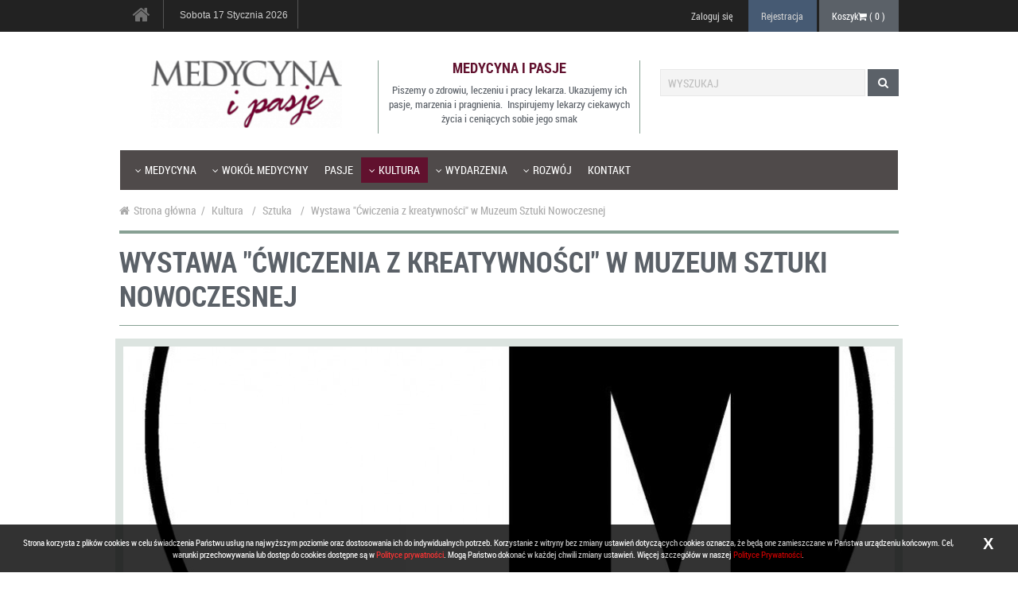

--- FILE ---
content_type: text/html; charset=UTF-8
request_url: https://medycynaipasje.com.pl/a3257/Wystawa--Cwiczenia-z-kreatywnosci--w-Muzeum-Sztuki-Nowoczesnej.html/m459
body_size: 11412
content:
<!DOCTYPE html>
<!--[if lt IE 7]>      <html class="no-js oldie lt-ie9 lt-ie8 lt-ie7 article ng-app="gestione""> <![endif]-->
<!--[if IE 7]>         <html class="no-js oldie lt-ie9 lt-ie8 article ng-app="gestione""> <![endif]-->
<!--[if IE 8]>         <html class="no-js oldie lt-ie9 article ng-app="gestione""> <![endif]-->
<!--[if IE 9]>         <html class="no-js ie9 article ng-app="gestione""> <![endif]-->
<!--[if gt IE 8]><!--> <html lang="pl" class="no-js article" ng-app="gestione" > <!--<![endif]-->

<head>
    <meta charset="utf-8" />
  <!--[if ie]><meta http-equiv="X-UA-Compatible" content="IE=edge,chrome=1"/><![endif]-->
  <title> Wystawa \"Ćwiczenia z kreatywności\" w Muzeum Sztuki Nowoczesnej | Medycyna i pasje</title>
  <meta name="description" content="Jak przełamać rutynę systemu edukacyjnego, w którym nauczanie ex cathedra i przyswajanie faktów są nadal głównymi formami zdobywania wiedzy?
Sięgając do przykładów ze sztuki i architektury, wystawa „Ćwiczenia z kreatywności” pokazuje, jak otwarte i uczestniczące formy uczenia się, takie jak różne techniki montażu, ćwiczenia ruchowe, utopijne modele architektoniczne, gry oparte na komunikacji niewerbalnej czy kolektywne działania mogą stać się inspiracją dla wyobraźni oraz początkiem budowania eksperymentalnych i demokratycznych wspólnot. | ">
  <meta name="author" content="Czelej Sp.z.o.o">
  <meta name="keywords" content="medycyna, pasja, " >
  <!-- Mobile viewport optimized: j.mp/bplateviewport -->
  <meta name="viewport" content="width=device-width,initial-scale=1,user-scalable=no">

  <link rel="shortcut icon" href="/images/inst/10_favicon.jpg" />
  <script src="https://medycynaipasje.com.pl/gestione/library/base64.min.js"></script>
  <script src="https://medycynaipasje.com.pl/gestione/library/base64.min.js"></script>
<script type="text/javascript">lang=JSON.parse(B64.decode("[base64]"));</script>
  <!-- STYLE -->
  <link href="https://medycynaipasje.com.pl/gestione/cookie/cookie.css" media="all" type="text/css" rel="stylesheet">
<link href="https://medycynaipasje.com.pl/gestione/gallery/js/fancybox/jquery.fancybox-1.3.4.css" media="all" type="text/css" rel="stylesheet">
<link href="https://medycynaipasje.com.pl/gestione/gallery/css/owl.carousel.css" media="all" type="text/css" rel="stylesheet">
<link href="https://medycynaipasje.com.pl/css/instance_10/screen.css" media="all" type="text/css" rel="stylesheet">
  
  <!-- LINK SCRIPTS -->
  <script src="https://medycynaipasje.com.pl/js/vendor/modernizr-custom.js"></script>
<script src="https://medycynaipasje.com.pl/js/vendor/jquery-1.10.1.min.js"></script>
<script src="https://medycynaipasje.com.pl/quiz/js/jquery.cookie.js"></script>
<script src="https://medycynaipasje.com.pl/vendors/swfobject/swfobject.js"></script>

    <script defer src="/js/move.js"></script>
  <script>
  if (navigator.userAgent.match(/IEMobile\/10\.0/)) {
    var msViewportStyle = document.createElement("style");
    msViewportStyle.appendChild(
      document.createTextNode(
        "@-ms-viewport{width:auto!important}"
        )
      );
    document.getElementsByTagName("head")[0].
    appendChild(msViewportStyle);
  }
  </script>
  <!-- HTML5 shim and Respond.js IE8 support of HTML5 elements and media queries -->
    <!--[if lt IE 9]>
    <script src="/js/ie/html5shiv.js"></script>
    <script src="/js/ie/respond.min.js"></script>
    <![endif]-->
      </head>
  <body data-src="">
  	<div id="fb-root"></div>
  <script>(function(d, s, id) {
  var js, fjs = d.getElementsByTagName(s)[0];
  if (d.getElementById(id)) return;
  js = d.createElement(s); js.id = id;
  js.src = 'https://connect.facebook.net/pl_PL/sdk.js#xfbml=1';
  fjs.parentNode.insertBefore(js, fjs);
  }(document, 'script', 'facebook-jssdk'));</script>
            <!-- Advert -->
                        <div class="top_ad">
                          </div>
                        <div id="page">
             <div class="top_cont">
              <div class="container">
               <div class="row">
                <div class="hidden-xs col-sm-2 col-md-2 cont_btn_home">
                  <a class="btn btn_home" href="/" ><i class="icon-home"></i></a>
                  <span class="border"></span>
                </div>
                <div class="visible-xs col-xs-2 col-sm-2 col-md-2">
                  <a id="search-mobi-toggle" class="btn btn_search" href="/" ><i class="icon-search"></i></a>
                </div>
                <div class="visible-xs col-xs-8">
                  <a href="/basket/show" class="btn btn_cart" >Koszyk<span class="icon-shopping-cart"></span>
                    ( <span class="count">0</span> )
                  </a>
                </div>
                <div class="hidden-xs col-sm-3 col-md-4 socialwrap">
                  <span class="time hidden-sm">Sobota 17 Stycznia 2026</span>
                  <span class="border hidden-sm"></span>
                  <button type="button" class="navbar-toggle" data-toggle="collapse" data-target="#social_list">
                    <span class="sr-only">Social navigation</span>
                    <span class="icon-share-alt"></span>
                  </button>
                  <span class="border visible-xs"></span>
                  <ul id="social_list" class="list-unstyled list-inline social collapse">
                                                            
                  </ul>

                </div>
                <div class="col-xs-2 col-sm-8 col-md-7 pull-right">
                  <button type="button" class="navbar-toggle" data-toggle="collapse" data-target="#action_btn">
                    <span class="sr-only">Action navigation</span>
                    <span class="icon-user"></span>
                  </button>

                  <ul id="action_btn" class="list-unstyled list-inline collapse pull-right">
                                        <li>
                      <a href="https://medycynaipasje.com.pl/login/login" class="btn btn_login">Zaloguj się</a>                    </li>

                    <li>
                      <a href="https://medycynaipasje.com.pl/registration/registration" class="btn btn_sign_up">Rejestracja</a>                    </li>

                    
                    <li class="basket">
                      <a href="/basket/show" class="btn btn_cart" >Koszyk<span class="icon-shopping-cart"></span>
                        ( <span class="count">0</span> )
                      </a>
                    </li>
                  </ul>
                </div>
              </div>
            </div>
          </div>


          <!-- HEADER -->
          <div class="container">
  <header id="header">
    <div id="search-mobi-body" class="row">
      <div class="visible-xs col-xs-12">

        <form class="navbar-form navbar-left" method="GET" role="search" action="/search/list" role="form">
          <div class="form-group">
            <input type="text" name="search" class="form-control" placeholder="WYSZUKAJ">

          </div>
          <button type="submit" class="btn btn-primary"><span class="icon-search"></span></button>
        </form>
      </div>
    </div>
    <div class="row middle_cont">
      <div class="visible-xs col-xs-12 col-sm-12 col-md-12">
        <nav class="navbar" role="navigation">
          <!-- Brand and toggle get grouped for better mobile display -->
          <div class="navbar-header">
            <h1 class="visible-xs logo_img">
              <a href="/">
                <img src="/images/inst/10_logo.png" alt="Medycyna i pasje" />
              </a>
              <span class="hidden">Medycyna i pasje</span>
            </h1>
            <button type="button" class="navbar-toggle" data-toggle="collapse" data-target=".navbar-ex1-collapse">
              <span class="sr-only">Toggle navigation</span>
              <span class="icon-reorder"></span>
            </button>
          </div>
          <div class="collapse navbar-collapse navbar-ex1-collapse">

           <ul class="nav navbar-nav">
    
          
    
    <li class="   dropdown"  >
                <a href="/c144/Medycyna.html/m200" class="dropdown-toggle"><b class="icon-angle-down i-bottom"></b>Medycyna</a>
                
        		
		
					<ul class="dropdown-menu">
			<li class="  "  >
                <a href="/c529/Leczenie-i-profilaktyka.html/m472">Leczenie i profilaktyka</a>
                
        		
		
		    </li>
	        	<li class="  "  >
                <a href="/c530/Porady-medyczne.html/m473">Porady medyczne</a>
                
        		
		
		    </li>
			<li role="presentation" class="divider"></li>
                        </ul>
		    </li>
	        	<li class="   dropdown"  >
                <a href="/c531/Wokol-medycyny.html/m452" class="dropdown-toggle"><b class="icon-angle-down i-bottom"></b>Wokół medycyny</a>
                
        		
		
					<ul class="dropdown-menu">
			<li class="  "  >
                <a href="/c151/Prawo-medyczne.html/m461">Prawo medyczne</a>
                
        		
		
		    </li>
	        	<li class="  "  >
                <a href="/c532/Swiadczenia-zdrowotne.html/m462">Świadczenia zdrowotne</a>
                
        		
		
		    </li>
	        	<li class="  "  >
                <a href="/c527/Newsy-medyczne.html/m463">Newsy medyczne</a>
                
        		
		
		    </li>
				<li role="presentation" class="divider"></li>
                        </ul>
		    </li>
	        	<li class="  "  >
                <a href="/c145/Pasje.html/m201">Pasje</a>
                
        		
		
		    </li>
	        	<li class=" active  dropdown"  >
                <a href="/c152/Kultura.html/m454" class="dropdown-toggle"><b class="icon-angle-down i-bottom"></b>Kultura</a>
                
        <span class="arr"></span>		
		
					<ul class="dropdown-menu">
			<li class="  "  >
                <a href="/c146/Lekarz-z-pasja.html/m202">Lekarz z pasją</a>
                
        		
		
		    </li>
	        	<li class="  "  >
                <a href="/c147/Podroze.html/m203">Podróże</a>
                
        		
		
		    </li>
	        	<li class="  "  >
                <a href="/c537/Rozmowy-MiP.html/m467">Rozmowy MiP</a>
                
        		
		
		    </li>
	        	<li class="  "  >
                <a href="/c568/Sport.html/m501">Sport</a>
                
        		
		
		    </li>
	        	<li class="  "  >
                <a href="/c570/Trunki-swiata.html/m503">Trunki świata</a>
                
        		
		
		    </li>
	        	<li class="  "  >
                <a href="/c557/Psychologia.html/m504">Psychologia</a>
                
        		
		
		    </li>
	        	<li class="  "  >
                <a href="/c539/Literatura.html/m455">Literatura</a>
                
        		
		
		    </li>
		        	<li class="  "  >
                <a href="/c549/Muzyka.html/m457">Muzyka</a>
                
        		
		
		    </li>
	        	<li class="  "  >
                <a href="/c569/W-dobrym-stylu.html/m466">W dobrym stylu</a>
                
        		
		
		    </li>
	        	<li class="  "  >
                <a href="/c541/Kino.html/m458">Kino</a>
                
        		
		
		    </li>
	        	<li class=" active "  >
                <a href="/c542/Sztuka.html/m459">Sztuka</a>
                
        <span class="arr"></span>		
		
		    </li>
	        	<li class="  "  >
                <a href="/a212/Medycyna-i-Pasje.html/m157">O nas</a>
                
        		
		
		    </li>
			<li role="presentation" class="divider"></li>
                        </ul>
		    </li>
	        	<li class="   dropdown"  >
                <a href="/c149/Warto-byc.html/m183" class="dropdown-toggle"><b class="icon-angle-down i-bottom"></b>Wydarzenia</a>
                
        		
		
					<ul class="dropdown-menu">
			<li class="  "  >
                <a href="/c544/Savoir-vivre.html/m468">Savoir-vivre</a>
                
        		
		
		    </li>
		        	<li class="  "  >
                <a href="/c559/Wydarzenia-kulturalne.html/m480">Wydarzenia kulturalne</a>
                
        		
		
		    </li>
					<li role="presentation" class="divider"></li>
                        </ul>
		    </li>
	        	<li class="   dropdown"  >
                <a href="/c205/Rozwoj.html/m225" class="dropdown-toggle"><b class="icon-angle-down i-bottom"></b>Rozwój</a>
                
        		
		
					<ul class="dropdown-menu">
			<li class="  "  >
                <a href="/c191/Rozwoj-osobisty.html/m226">Rozwój osobisty</a>
                
        		
		
		    </li>
	        	<li class="  "  >
                <a href="/c192/Rozwoj-zawodowy.html/m227">Rozwój zawodowy</a>
                
        		
		
		    </li>
			<li role="presentation" class="divider"></li>
                        </ul>
		    </li>
			        	<li class="  "  >
                <a href="/contact.html/m163">Kontakt</a>
                
        		
		
		    </li>
    
</ul>         </div>
       </nav>                      
     </div>
     <div class="col-xs-12 col-sm-6 col-md-4">
      <h1 class="hidden-xs logo_img">
        <a href="/">
         <img src="/images/inst/10_logo.png" alt="Medycyna i pasje" />
       </a>
       <span class="hidden">Medycyna i pasje</span>
     </h1>
   </div>
   <!--  <div class="clearfix visible-xs"></div> -->
   <div class="col-xs-6 col-sm-4 col-md-4 hidden-xs hidden-sm cite">
    <h2>Medycyna i pasje</h2>
    <blockquote>
     <!--  <i class="icon-quote-left pull-left icon-muted"></i> -->
      <p>Piszemy o zdrowiu, leczeniu i pracy lekarza. Ukazujemy ich pasje, marzenia i pragnienia.&nbsp; Inspirujemy lekarzy ciekawych życia i ceniących sobie jego smak</p>
    </blockquote>
  </div>
  <div class="clearfix visible-xs"></div>
  <div class="hidden-xs lgsearch col-xs-12 col-sm-6 col-md-4">
    <form class="navbar-form navbar-left" method="GET" role="search" action="/search/list" role="form">
      <div class="form-group">

        <input type="text" name="search" class="form-control" placeholder="WYSZUKAJ">

      </div>
      <button type="submit" class="btn btn-primary"><span class="icon-search"></span></button>
    </form>
  </div>
  <div class="clearfix"></div>
  <div class="hidden-xs col-xs-12 col-sm-12 col-md-12">
    <nav class="navbar" role="navigation">
      <!-- Brand and toggle get grouped for better mobile display -->
      <div class="navbar-header">
        <h1 class="visible-xs logo_img">
          <a href="/">
            <img src="/images/inst/10_logo.png" alt="Medycyna i pasje" />
          </a>
          <span class="hidden">Medycyna i pasje</span>
        </h1>
        <button type="button" class="navbar-toggle" data-toggle="collapse" data-target=".navbar-ex1-collapse">
          <span class="sr-only">Toggle navigation</span>
          menu <span class="icon-reorder"></span>
        </button>
      </div>
      <div class="collapse navbar-collapse navbar-ex1-collapse">

       <ul class="nav navbar-nav">
    
          
    
    <li class="   dropdown"  >
                <a href="/c144/Medycyna.html/m200" class="dropdown-toggle"><b class="icon-angle-down i-bottom"></b>Medycyna</a>
                
        		
		
					<ul class="dropdown-menu">
			<li class="  "  >
                <a href="/c529/Leczenie-i-profilaktyka.html/m472">Leczenie i profilaktyka</a>
                
        		
		
		    </li>
	        	<li class="  "  >
                <a href="/c530/Porady-medyczne.html/m473">Porady medyczne</a>
                
        		
		
		    </li>
			<li role="presentation" class="divider"></li>
                        </ul>
		    </li>
	        	<li class="   dropdown"  >
                <a href="/c531/Wokol-medycyny.html/m452" class="dropdown-toggle"><b class="icon-angle-down i-bottom"></b>Wokół medycyny</a>
                
        		
		
					<ul class="dropdown-menu">
			<li class="  "  >
                <a href="/c151/Prawo-medyczne.html/m461">Prawo medyczne</a>
                
        		
		
		    </li>
	        	<li class="  "  >
                <a href="/c532/Swiadczenia-zdrowotne.html/m462">Świadczenia zdrowotne</a>
                
        		
		
		    </li>
	        	<li class="  "  >
                <a href="/c527/Newsy-medyczne.html/m463">Newsy medyczne</a>
                
        		
		
		    </li>
				<li role="presentation" class="divider"></li>
                        </ul>
		    </li>
	        	<li class="  "  >
                <a href="/c145/Pasje.html/m201">Pasje</a>
                
        		
		
		    </li>
	        	<li class=" active  dropdown"  >
                <a href="/c152/Kultura.html/m454" class="dropdown-toggle"><b class="icon-angle-down i-bottom"></b>Kultura</a>
                
        <span class="arr"></span>		
		
					<ul class="dropdown-menu">
			<li class="  "  >
                <a href="/c146/Lekarz-z-pasja.html/m202">Lekarz z pasją</a>
                
        		
		
		    </li>
	        	<li class="  "  >
                <a href="/c147/Podroze.html/m203">Podróże</a>
                
        		
		
		    </li>
	        	<li class="  "  >
                <a href="/c537/Rozmowy-MiP.html/m467">Rozmowy MiP</a>
                
        		
		
		    </li>
	        	<li class="  "  >
                <a href="/c568/Sport.html/m501">Sport</a>
                
        		
		
		    </li>
	        	<li class="  "  >
                <a href="/c570/Trunki-swiata.html/m503">Trunki świata</a>
                
        		
		
		    </li>
	        	<li class="  "  >
                <a href="/c557/Psychologia.html/m504">Psychologia</a>
                
        		
		
		    </li>
	        	<li class="  "  >
                <a href="/c539/Literatura.html/m455">Literatura</a>
                
        		
		
		    </li>
		        	<li class="  "  >
                <a href="/c549/Muzyka.html/m457">Muzyka</a>
                
        		
		
		    </li>
	        	<li class="  "  >
                <a href="/c569/W-dobrym-stylu.html/m466">W dobrym stylu</a>
                
        		
		
		    </li>
	        	<li class="  "  >
                <a href="/c541/Kino.html/m458">Kino</a>
                
        		
		
		    </li>
	        	<li class=" active "  >
                <a href="/c542/Sztuka.html/m459">Sztuka</a>
                
        <span class="arr"></span>		
		
		    </li>
	        	<li class="  "  >
                <a href="/a212/Medycyna-i-Pasje.html/m157">O nas</a>
                
        		
		
		    </li>
			<li role="presentation" class="divider"></li>
                        </ul>
		    </li>
	        	<li class="   dropdown"  >
                <a href="/c149/Warto-byc.html/m183" class="dropdown-toggle"><b class="icon-angle-down i-bottom"></b>Wydarzenia</a>
                
        		
		
					<ul class="dropdown-menu">
			<li class="  "  >
                <a href="/c544/Savoir-vivre.html/m468">Savoir-vivre</a>
                
        		
		
		    </li>
		        	<li class="  "  >
                <a href="/c559/Wydarzenia-kulturalne.html/m480">Wydarzenia kulturalne</a>
                
        		
		
		    </li>
					<li role="presentation" class="divider"></li>
                        </ul>
		    </li>
	        	<li class="   dropdown"  >
                <a href="/c205/Rozwoj.html/m225" class="dropdown-toggle"><b class="icon-angle-down i-bottom"></b>Rozwój</a>
                
        		
		
					<ul class="dropdown-menu">
			<li class="  "  >
                <a href="/c191/Rozwoj-osobisty.html/m226">Rozwój osobisty</a>
                
        		
		
		    </li>
	        	<li class="  "  >
                <a href="/c192/Rozwoj-zawodowy.html/m227">Rozwój zawodowy</a>
                
        		
		
		    </li>
			<li role="presentation" class="divider"></li>
                        </ul>
		    </li>
			        	<li class="  "  >
                <a href="/contact.html/m163">Kontakt</a>
                
        		
		
		    </li>
    
</ul>     </div>
   </nav>                      
 </div>
</div>   
</header>
</div>


          <!-- Advert -->
                                        <div class="clearfix"></div>


          <div class="container">
                        <div class="breadcrumbs" style="">
    <ul>
        <li>
            <a href="/" class="home" title="Strona główna"><span class="icon-home"></span>Strona główna</a>
        </li>
                                    <li>
                    <a href="/c152/Kultura.html/m454" title="Kultura"><span> &nbsp;/&nbsp;</span><span>Kultura</span></a>
                </li>
                            <li>
                    <a href="/c542/Sztuka.html/m459" title="Sztuka"><span> &nbsp;/&nbsp;</span><span>Sztuka</span></a>
                </li>
                            <li>
                    <a href="https://medycynaipasje.com.pl/a3257/Wystawa--Cwiczenia-z-kreatywnosci--w-Muzeum-Sztuki-Nowoczesnej.html/m459" title="Wystawa "Ćwiczenia z kreatywności" w Muzeum Sztuki Nowoczesnej"><span> &nbsp;/&nbsp;</span><span>Wystawa "Ćwiczenia z kreatywności" w Muzeum Sztuki Nowoczesnej</span></a>
                </li>
                     
    </ul>      
    <span class="bg"></span>  
<div class="clearfix"></div>	
</div>                        <!-- MAIN -->
            <div id="main" role="main">

                            

<div class="article_header">
  <h2>Wystawa "Ćwiczenia z kreatywności" w Muzeum Sztuki Nowoczesnej</h2>
</div>
<div class="row">
  <div class="cont_sl sub col-md-12 col-sm-12 col-xs-12">
    <img src="/images/article/3257-0.lg.jpg" alt="Wystawa "Ćwiczenia z kreatywności" w Muzeum Sztuki Nowoczesnej" />
  </div>
</div>

<div class="row">

  <div class="sub category_article
    col-xs-12 col-md-8 col-md-push-2
    ">

  <section>
    <article class="article-index">
      <div class="clear"></div>

      <div class="subpage row">
              
        
        <div class="intro">
                    <div style="text-align: justify;">Jak przełamać rutynę systemu edukacyjnego, w kt&oacute;rym nauczanie ex cathedra i przyswajanie fakt&oacute;w są nadal gł&oacute;wnymi formami zdobywania wiedzy?</div>
<div style="text-align: justify;">Sięgając do przykład&oacute;w ze sztuki i architektury, wystawa &bdquo;Ćwiczenia z kreatywności&rdquo; pokazuje, jak otwarte i uczestniczące formy uczenia się, takie jak r&oacute;żne techniki montażu, ćwiczenia ruchowe, utopijne modele architektoniczne, gry oparte na komunikacji niewerbalnej czy kolektywne działania mogą stać się inspiracją dla wyobraźni oraz początkiem budowania eksperymentalnych i demokratycznych wsp&oacute;lnot.</div>                  </div>
        <div class="article-content">
          <div style="text-align: justify;">Tytuł wystawy odnosi się do nazwy kursu artystycznego prowadzonego w latach 1975 &ndash; 1977 <span class="text_exposed_show">w Budapeszcie przez Mikl&oacute;sa Erd&eacute;ly&rsquo;ego i D&oacute;rę Maurer. Śledząc bliskie im przykłady transdyscyplinarnych k&oacute;ł samokształceniowych z lat 70-tych i wcześniejsze eksperymenty pedagogiczne związane ze środowiskami Bauhausu, Black Mountain Collage czy Międzynarod&oacute;wki Sytuacjonist&oacute;w, wystawa odkrywa edukacyjny potencjał sztuki i włącza się we wsp&oacute;łczesne debaty na temat zwrotu edukacyjnego w sztukach wizualnych czy urynkowienia kreatywności.</span></div>
<div style="text-align: justify;"><span class="text_exposed_show"><br />Prezentując alternatywne metody edukacji artystycznej w kontekście pedagogiki krytycznej i emancypacyjnej, wystawa definiuje kreatywność jako formę działania, kt&oacute;re jest wcielane w życie, gdy sieć relacji i r&oacute;l otaczających jednostkę zostaje zerwana. Nie jest to cecha ani umiejętność, kt&oacute;rą można rozwinąć, ale międzyludzka forma działania, kt&oacute;ra umożliwia krytyczne, wsp&oacute;lnotowe uczenie się. Nie oznacza biernego przyswajania informacji, ale (inter)aktywne kształtowanie osobowości i relacji interpersonalnych oraz upodmiotowienie grup i jednostek, tak, by mogły stać się krytycznymi i odpowiedzialnymi aktorami społecznymi.<br /><br />Wystawa gromadzi przykłady działań edukacyjnych artyst&oacute;w i architekt&oacute;w, kt&oacute;rzy, podobnie jak wpływowi reformatorzy edukacji, tacy jak Paolo Freire czy Ivan Illich, szukali nowych metod uczenia się, kt&oacute;re stymulowałyby społeczne zaangażowanie i formowanie się podmiot&oacute;w politycznych. Korzystając z diagram&oacute;w, pomocy wizualnych, aparat&oacute;w dydaktycznych, alternatywnych metod nauczania, przestrzeni pedagogicznych eksperyment&oacute;w oraz proces&oacute;w budujących wsp&oacute;lnotę, artyści i architekci, tacy jak Robert Filliou, Lygia Clark, Oskar Hansen czy Tam&aacute;s Szentj&oacute;by wskazywali nowe modele budowania otwartego społeczeństwa.<br /><br />Architektura wystawy zaprojektowana przez Tam&aacute;sa Kasz&aacute;sa nawiązuje do &bdquo;Poipoidromu&rdquo; Roberta Filliou i Joachima Pfeufera, instalacji architektonicznej, kt&oacute;ra w swojej przestrzeni odzwierciedlała kolejne etapy procesu tw&oacute;rczego. Jedno z jej pomieszczeń, gabinet Poipoi, gromadził odniesienia kulturowe, kt&oacute;re miały za zadanie wzbogacać dalsze procesy tw&oacute;rcze. Wystawa, będąca sama w sobie gabinetem Poipoi, r&oacute;wnież traktuje działania edukacyjne artyst&oacute;w i architekt&oacute;w jako źr&oacute;dło inspiracji, oferując publiczności możliwość wypr&oacute;bowania ich podczas warsztat&oacute;w organizowanych przez muzealnych edukator&oacute;w.<br /><br />Wystawa jest kontynuacją projektu, kt&oacute;ry był wcześniej pokazywany w Galerie f&uuml;r Zeitgen&ouml;ssische Kunst w Lipsku (2014) i w tranzit.hu w Budapeszcie (2015).<br /><br />Wystawa zawiera prace i odniesienia do tw&oacute;rczości takich artyst&oacute;w i teoretyk&oacute;w, jak:<br />Grupa 143, Josef Albers, Imre Bak, Joseph Beuys, George Brecht, Guy Debord, Mikl&oacute;s Erd&eacute;ly, Escuela de Valpara&iacute;so, Robert Filliou i Joachim Pfeufer, Paolo Freire, Yona Friedman, R. Buckminster Fuller, Lujza Gecser, Oskar Hansen, Hannah Higgins, Ivan Illich, grupa INDIGO, Asger Jorn, Paul Klee, Attila Kot&aacute;nyi, D&oacute;ra Maurer, Constant Nieuwenhuys, Alma Siedhoff-Buscher, kolektyw SIGMA, Tam&aacute;s Szentj&oacute;by / Tam&aacute;s St. Auby, Judit Vas / Ferenc M&eacute;rei<br /><br />Kuratorki:<br />D&oacute;ra Hegyi<br />Zsuzsa L&aacute;szl&oacute;<br />Wsp&oacute;łpraca kuratorska: <br />Aleksandra Kędziorek<br />Franciska Z&oacute;lyom<br /><br /><strong>Wystawa potrwa do 4 września 2016 r.&nbsp;</strong><br /><br />Więcej o wystawie oraz towarzyszących jej bezpłatnych warsztatach dla dzieci i oprowadzaniach na stronie: <a href="http://l.facebook.com/l.php?u=http%3A%2F%2Fartmuseum.pl%2Fpl%2Fwystawy%2Fcwiczenia-z-kreatywnosci%2F1&amp;h=xAQFrjzD1&amp;enc=AZOjpNP2K8Vvwl_sTddSYLMaWAtx1hgpmyz_AzUylH0zIIv08mdmlLtzwE2vMp8UHF8&amp;s=1" target="_blank" rel="nofollow nofollow">http://artmuseum.pl/pl/<wbr />wystawy/<wbr />cwiczenia-z-kreatywnosci/1</a></span></div>        </div>

           
          <div id="article_navi" class="row">

      
      
      <div class="article_navi_head">

        <div class="row">
          <div class="col-xs-6">
                        <small class="small inactive"><span class="icon-arrow-left"></span> poprzedni artykuł</small>
                      </div>
          <div class="col-xs-6">
                        <small class="small">
              <a href="/a2597/Wystawa--Ogrody--w-Zachecie.html">
                następny artykuł <span class="icon-arrow-right"></span>
              </a>
            </small>
                      </div>
        </div>

      </div>

      <div class="controls">
        <div class="col-mobile-xs-12 col-xs-6 col-sm-6">
                  </div>
        <div class="col-mobile-xs-12 col-xs-6 col-sm-6">
                    <a href="/a2597/Wystawa--Ogrody--w-Zachecie.html">Wystawa "Ogrody" w Zachęcie</a>
          <span class="icon-chevron-right"></span>
                  </div>
      </div>

          </div>

  </div>
</article>

<div class="clear"></div>
</section>

</div>

<div id="sidebar" class="col-md-4
hidden
">

<!-- TABS -->			
			<article class="art-widget">
        <div class="row">
             <div id="tabs" class="col-xs-12 col-sm-12 col-md-12">
               <div id="tabs_aside" class="box_header">
                     <ul class="nav nav-pills ">
                       <li class="active">
                         <a data-toggle="pill" data-parent="#tabs_aside" href="#tabs_aside_145">Pasje</a></li>
<!--                       <li>
                         <a data-toggle="pill" data-parent="#tabs_aside" href="#poradnik">Poradnik</a></li>-->
                       <li class="">
                         <a data-toggle="pill" data-parent="#tabs_aside" href="#tabs_aside_205">Rozwój</a></li>
<!--                       <li>
                         <a data-toggle="pill" data-parent="#tabs_aside" href="#poradnik">Poradnik</a></li>-->
                     </ul>
               </div>
                   <div class="tab-content">
                     <div class="tab-pane  active" id="tabs_aside_145">

                      <h2 class="hidden">Pasje</h2> 

                      <ul class="list-unstyled">
                       <li><a href="/a2455/Nieodlaczny-towarzysz-toniku--.html">Nieodłączny towarzysz toniku  </a></li>
                       <li><a href="/a2456/Jego-wysokosc-Outlander.html">Jego wysokość Outlander</a></li>
                       <li><a href="/a2461/Pan-Mariolka-w-kultowym-sweterku.html">Pan Mariolka w kultowym sweterku</a></li>
                       <li><a href="/a2462/Plywanie-----sport-dla-kazdego.html">Pływanie – sport dla każdego</a></li>
                       <li><a href="/a2486/Barcelonska-goraczka.html">Barcelońska gorączka</a></li>
                     </ul>  

                     </div>
                     <div class="tab-pane " id="tabs_aside_205">

                      <h2 class="hidden">Rozwój</h2> 

                      <ul class="list-unstyled">
                       <li><a href="/a2674/Jak-wzmocnic-swoj-wizerunek-jako-profesjonalnej-pielegniarki-.html">Jak wzmocnić swój wizerunek jako profesjonalnej pielęgniarki?</a></li>
                       <li><a href="/a2480/Osiem-dzialan-stosowanych-podczas-konfliktow.html">Osiem działań stosowanych podczas konfliktów</a></li>
                       <li><a href="/a2482/Savoir-vivre-na-talerzu--czyli-jak-zachowac-sie-podczas-waznej-kolacji.html">Savoir-vivre na talerzu, czyli jak zachować się podczas ważnej kolacji</a></li>
                       <li><a href="/a2437/Mit-bodzca--czyli-jak-sklaniac-ludzi--by-robili-to--o-co-prosisz--.html">Mit bodźca, czyli jak skłaniać ludzi, by robili to, o co prosisz  </a></li>
                       <li><a href="/a2248/Wizytowka.html">Wizytówka</a></li>
                     </ul>  

                     </div>
                   </div>
             </div>
            </div>
          </article>
<!-- END TABS -->		

 
</div>

</div>

<div class="clear"></div>



            </div>  <!-- END MAIN -->

            <section id="page_end"> <!-- CAROUSELS  -->
                            <div class="row">

                <div class="col-xs-12 col-sm-12">
        <div class="box_header">
          <h2>Nasze czasopisma</h2>
        </div>
          <div id="sl_magazine" class="carousel slide sibling-hidden">
               <!-- Wrapper for slides -->
                      <div class="carousel-inner">
                                <!-- Slide -->
                             
                            
                           
                          
                                  <div>
                                      <div class="cont_img">
                                        <a target="_blank" href="http://www.magazyn-stomatologiczny.pl">
                                          <img src="/maglinks/1480889017.JPG" alt="Magazine logo">
                                        </a>
                                      </div>                                
                                  </div>

                            
                           
                          
                                  <div>
                                      <div class="cont_img">
                                        <a target="_blank" href="http://www.dermatologia-praktyczna.pl/">
                                          <img src="/maglinks/1480889060.png" alt="Magazine logo">
                                        </a>
                                      </div>                                
                                  </div>

                            
                           
                          
                                  <div>
                                      <div class="cont_img">
                                        <a target="_blank" href="http://www.neurologia-praktyczna.pl/">
                                          <img src="/maglinks/1481633041.jpg" alt="Magazine logo">
                                        </a>
                                      </div>                                
                                  </div>

                            
                           
                          
                                  <div>
                                      <div class="cont_img">
                                        <a target="_blank" href="http://www.przegladpediatryczny.pl/">
                                          <img src="/maglinks/1481633443.jpg" alt="Magazine logo">
                                        </a>
                                      </div>                                
                                  </div>

                            
                           
                          
                                  <div>
                                      <div class="cont_img">
                                        <a target="_blank" href="http://www.gastroenterologia-praktyczna.pl/">
                                          <img src="/maglinks/1481634047.jpg" alt="Magazine logo">
                                        </a>
                                      </div>                                
                                  </div>

                            
                                                </div>

                 <!-- Controls -->
                   <a class="left" href="" target="_self">
                     <span class="icon-arrow-left"></span>
                   </a>
                   <a class="right" href="" target="_self">
                     <span class="icon-arrow-right"></span>
                   </a>
               </div>
          </div>
    </div>
    
                <!-- Partners  -->

                
              </div>
                          </section>

            <div class="clearfix"></div>
          </div>
        </div>
      <!-- BEGIN FOOTER -->
      <footer>
  

  <div class="bottom_page">
    <div class="container">    

        <div class="row">

          <div class="footlogo col-xs-12 col-sm-2 col-md-2">
            <a href="#" class="logo_czelej">
              <img src="/images/f_logo.png" alt="Czelej">
            </a>
          </div>

          <div class="visible-xs footmenu col-mobile-xs-12 col-xs-12 col-sm-6 col-md-6 col-lg-6">
            <ul class="list-unstyled list-inline"> 
	         
	<li class=" "  >
                <a href="/a612/REGULAMIN-SERWISU-.html/mb24">Regulamin</a>
                
        		
		
		    </li>
	         
	<li class=" "  >
                <a href="/a4122/Polityka-Prywatnosci.html/mb60">Polityka Prywatności</a>
                
        		
		
		    </li>
	         
	<li class=" "  >
                <a href="/contact.html/mb30">Kontakt</a>
                
        		
		
		    </li>
</ul>
          </div>

          <div class="col-xs-12 col-sm-4 col-md-5">
            <p class="darker">Wydawnictwo Czelej Sp. z o. o. <br />Siedziba: ul. Skrajna 12-14,<br />20-802 Lublin, <br />tel.: 81/ 446 98 12; fax: 81/ 470 93 04<br /><a href="mailto:info@czelej.com.pl"><strong>info@czelej.com.pl</strong></a></p>
          </div>

          <div id="newsletter" class="footmenu col-mobile-xs-12 col-xs-push-2 col-xs-8 col-sm-6 col-md-5">

              <h4>Zapisz się do newslettera</h4>
              <div class="footer-subscribe">
                      <form action="https://medycynaipasje.com.pl/index/addSubcribe" method="POST">
                          
                          <input  type="email" name='email' class="form-control" placeholder="Twój adres e-mail"/>
                          <button type="submit" class="btn btn_subscribe go_to">
                            Subskrybuj
                            <span class="icon-envelope"></span>
                          </button>

                          <div class="clearfix"></div>
                      
                      </form>
              </div>

          </div>
        
        </div>

    </div>
  </div>

  <div class="footer-bottom bottom_page"> <!-- darker row -->
    <div class="container">
      <div class="row">

        <div class="hidden-xs footmenu col-mobile-xs-12 col-xs-12 col-sm-6 col-md-6 col-lg-6">
          <ul class="list-unstyled list-inline"> 
	         
	<li class=" "  >
                <a href="/a612/REGULAMIN-SERWISU-.html/mb24">Regulamin</a>
                
        		
		
		    </li>
	         
	<li class=" "  >
                <a href="/a4122/Polityka-Prywatnosci.html/mb60">Polityka Prywatności</a>
                
        		
		
		    </li>
	         
	<li class=" "  >
                <a href="/contact.html/mb30">Kontakt</a>
                
        		
		
		    </li>
</ul>
        </div>

        <div class="footer-logo col-mobile-xs-12 col-xs-12 col-sm-6 col-md-6 col-lg-6 xs-txt-right">

          <div class="bb_logo bb-stopka">
            Płatności: <span class="payu"></span>
          </div>
          
          <!--<span class="bb-stopka">Created by: 
            <a class="bb_logo" target="_blank" href="http://www.bossbyte.pl">
              <img src="/gestione/bb-logo-silver.png" alt="BossByte.com">
            </a>
          </span>-->
        </div>

      </div>
    </div>
  </div>
      

</footer>

      <!-- LINK SCRIPTS -->
      <script src="https://medycynaipasje.com.pl/gestione/library/angular.min.js"></script>
<script src="https://medycynaipasje.com.pl/gestione/library/jquery.js"></script>
<script src="https://medycynaipasje.com.pl/gestione/library/jquery.validate.js"></script>
<script src="https://medycynaipasje.com.pl/gestione/helpers/init.js"></script>
<script src="https://medycynaipasje.com.pl/gestione/laforma/form.js"></script>
<script src="https://medycynaipasje.com.pl/gestione/helpers/dialog/dialog.js"></script>
<script src="https://medycynaipasje.com.pl/gestione/helpers/validation/angular-validation.min.js"></script>
<script src="https://medycynaipasje.com.pl/gestione/helpers/form/colorpicker/js/bootstrap-colorpicker.js"></script>
<script src="https://medycynaipasje.com.pl/gestione/helpers/form/datepicker/bootstrap-datepicker.js"></script>
<script src="https://medycynaipasje.com.pl/gestione/helpers/message/message.js"></script>
<script src="https://medycynaipasje.com.pl/gestione/helpers/form/timepicker/bootstrap-timepicker.js"></script>
<script src="https://medycynaipasje.com.pl/gestione/admin/js/tinymce/tinymce.js"></script>
<script src="https://medycynaipasje.com.pl/js/client.js?v=7"></script>
<script src="https://medycynaipasje.com.pl/quiz/js/quiz.js"></script>
<script src="https://medycynaipasje.com.pl/quiz/controllers/answers.js"></script>
<script src="https://medycynaipasje.com.pl/gestione/library/angular-route.min.js"></script>
      <script src="https://medycynaipasje.com.pl/js/ie/placeholder.js"></script>
<script src="https://medycynaipasje.com.pl/js/responsive-img.min.js"></script>
<script src="https://medycynaipasje.com.pl/gestione/library/bootstraper/js/bootstrap.min.js"></script>
<script src="https://medycynaipasje.com.pl/js/main.js"></script>
<script src="https://medycynaipasje.com.pl/js/imagesloaded.pkgd.min.js"></script>
<script src="https://medycynaipasje.com.pl/js/doubletap.js"></script>
<script src="https://medycynaipasje.com.pl/js/jquery.nanoscroller.min.js"></script>
<script src="https://medycynaipasje.com.pl/js/overthrow.min.js"></script>
<script src="https://medycynaipasje.com.pl/cfront/tiles/js/gallery.js"></script>
<script src="https://medycynaipasje.com.pl/gestione/cookie/cookie.js"></script>
<script src="https://medycynaipasje.com.pl/gestione/newsletter/fjs.js"></script>
<script src="https://medycynaipasje.com.pl/gestione/gallery/js/fancybox/jquery.fancybox-1.3.4.pack.js"></script>
<script src="https://medycynaipasje.com.pl/gestione/gallery/js/owl.carousel.js"></script>
<script src="https://medycynaipasje.com.pl/gestione/files/js/front_parser.js"></script>
<script src="https://medycynaipasje.com.pl/gestione/commercial/js/commercial_display.js"></script>

      <!--[if lte IE 9]>
        <script src="/js/ie/ie_b_carousel.js"></script>
      <![endif]-->

      <script>
      basket.selectVersionUrl = 'https://medycynaipasje.com.pl/basket/selectversion';
      basket.base = 'https://medycynaipasje.com.pl';
      </script>
      <script>
      $(function() {
        var privacyLink = $('a:contains("Polityka Prywatności"), a:contains("Polityka prywatności")');
        if (privacyLink) {
            var privacyLinkHref = privacyLink.attr('href');
            CookieInformer(
                {
                    "text": "Strona korzysta z plików cookies w celu świadczenia Państwu usług na najwyższym poziomie oraz dostosowania ich do indywidualnych potrzeb. Korzystanie z witryny bez zmiany ustawień dotyczących cookies oznacza, że będą one zamieszczane w Państwa urządzeniu końcowym. Cel, warunki przechowywania lub dostęp do cookies dostępne są w <a href=" + privacyLinkHref + ">Polityce prywatności</a>. Mogą Państwo dokonać w każdej chwili zmiany ustawień. Więcej szczegółów w naszej <a href=" + privacyLinkHref + ">Polityce Prywatności</a>.",
                    "short_text": "Strona wykorzystuje cookie",
                    "button": "X",
                    "show_effect": "slide",
                    "position": "bottom"
                });
        } else {
            CookieInformer(
                {
                    "text": "Strona korzysta z plików cookies w celu świadczenia Państwu usług na najwyższym poziomie oraz dostosowania ich do indywidualnych potrzeb. Korzystanie z witryny bez zmiany ustawień dotyczących cookies oznacza, że będą one zamieszczane w Państwa urządzeniu końcowym. Cel, warunki przechowywania lub dostęp do cookies dostępne są w Polityce prywatności. Mogą Państwo dokonać w każdej chwili zmiany ustawień. Więcej szczegółów w naszej Polityce Prywatności.",
                    "short_text": "Strona wykorzystuje cookie",
                    "button": "X",
                    "show_effect": "slide",
                    "position": "bottom"
                });
        }

      });
      </script>
      <script>
        		  (function(i,s,o,g,r,a,m){i['GoogleAnalyticsObject']=r;i[r]=i[r]||function(){
  (i[r].q=i[r].q||[]).push(arguments)},i[r].l=1*new Date();a=s.createElement(o),
  m=s.getElementsByTagName(o)[0];a.async=1;a.src=g;m.parentNode.insertBefore(a,m)
  })(window,document,'script','//www.google-analytics.com/analytics.js','ga');

  ga('create', 'UA-10358192-2', 'auto');
  ga('send', 'pageview');

      </script>


  <script type="text/javascript">
      var _smid = "eq7dxy4370otyet3";
      (function(w, r, a, sm, s ) {
          w['SalesmanagoObject'] = r;
          w[r] = w[r] || function () {( w[r].q = w[r].q || [] ).push(arguments)};
          sm = document.createElement('script'); sm.type = 'text/javascript'; sm.async = true; sm.src = a;
          s = document.getElementsByTagName('script')[0];
          s.parentNode.insertBefore(sm, s);
      })(window, 'sm', ('https:' == document.location.protocol ? 'https://' : 'http://') + 'app2.salesmanago.pl/static/sm.js');
  </script>


            <div ng-include="'/gestione/helpers/dialog/views/dialog.html'"></div>

  <script src="https://app2.salesmanago.pl/dynamic/eq7dxy4370otyet3/popups.js"></script>

    </body>
    </html>

--- FILE ---
content_type: text/css
request_url: https://medycynaipasje.com.pl/gestione/cookie/cookie.css
body_size: 646
content:
/*
 * ==============CSS TO CHANGE==========================
 */

#cookie_informer
{
	background:black; /* change background color of message*/
	color:white; /* change color of text message */
	font-size:11px;/* change font of text message */
}

#cookie_informer .btn
{
	color:white; /* change text color of message*/
	background:none; /* change background color of button*/
	width:25px;
	height:25px;
	padding:5px;
	margin:0 20px;
	border-radius:15px;
	border:none;
	position:absolute;
	top:5px;
	right:5px;
	font-size:20px;
	cursor:pointer;
	font-family:Arial;
}

#cookie_informer a
{
	color:red;/* change color of policy link */
}

#cookie_informer a:hover
{
	color:yellow;/* change color of policy link on hover */
}




/*
 * ==============DO NOT CHANGE CSS AFTER THIS LINE==========================
 */

#cookie_informer
{
	position:fixed;
	z-index:9999999;
	padding:10px;
	width:100%;
	display:none;
	opacity:0.8;
}


#cookie_informer p
{
	margin:5px;
	text-align:center;
	display:block;
	width:95%;
	float:left;
	font-size:11px;
}

#cookie_informer .btn
{
	
	float:right;
	-webkit-transition: opacity 0.5s ease;
	-moz-transition: opacity 0.5s ease;
	-o-transition: opacity 0.5s ease;
	-ms-transition: opacity 0.5s ease;
	transition: opacity 0.5s ease;
}

#cookie_informer .btn span
{
	text-align:center;
	font-weight:bold;
	text-indent:0px;
	display:block;
}

#cookie_informer .btn:hover
{
	opacity:0.7
}

.cookie_top
{
	top:0px;
}

.cookie_bottom
{
	bottom:0px;
}


@media all and (max-width: 800px) {

	#cookie_informer p
	{
		float:none;
		width:90%;
		content:"Ta strona używa plików cookie"
	}
	
	#cookie_informer .btn
	{
		float:none;
		display:block;
	}
}


--- FILE ---
content_type: text/css
request_url: https://medycynaipasje.com.pl/css/instance_10/screen.css
body_size: 55005
content:
/* Sass Bootstrap v3.0.16  Copyright 2013 Twitter, Inc Licensed under the Apache License v2.0 http://www.apache.org/licenses/LICENSE-2.0  Designed and built with all the love in the world by @mdo and @fat.  Sass -ified by Aaron Lademann @alademann */
/*! normalize.css v2.1.0 | MIT License | git.io/normalize */
/* line 22, ../../sass/COMPONENTS/reset/_normalize.scss */
article, aside, details, figcaption, figure, footer, header, hgroup, main, nav, section, summary { display: block; }

/* line 32, ../../sass/COMPONENTS/reset/_normalize.scss */
audio, canvas, video { display: inline-block; }

/* line 41, ../../sass/COMPONENTS/reset/_normalize.scss */
audio:not([controls]) { display: none; height: 0; }

/* line 50, ../../sass/COMPONENTS/reset/_normalize.scss */
[hidden] { display: none; }

/* line 64, ../../sass/COMPONENTS/reset/_normalize.scss */
html { font-family: sans-serif; -webkit-text-size-adjust: 100%; -ms-text-size-adjust: 100%; }

/* line 74, ../../sass/COMPONENTS/reset/_normalize.scss */
body { margin: 0; }

/* line 86, ../../sass/COMPONENTS/reset/_normalize.scss */
a:focus { outline: thin dotted; }

/* line 95, ../../sass/COMPONENTS/reset/_normalize.scss */
a:active, a:hover { outline: 0; }

/* line 108, ../../sass/COMPONENTS/reset/_normalize.scss */
h1 { font-size: 2em; margin: 0.67em 0; }

/* line 117, ../../sass/COMPONENTS/reset/_normalize.scss */
abbr[title] { border-bottom: 1px dotted; }

/* line 126, ../../sass/COMPONENTS/reset/_normalize.scss */
b, strong { font-weight: bold; }

/* line 134, ../../sass/COMPONENTS/reset/_normalize.scss */
dfn { font-style: italic; }

/* line 142, ../../sass/COMPONENTS/reset/_normalize.scss */
hr { -moz-box-sizing: content-box; box-sizing: content-box; height: 0; }

/* line 152, ../../sass/COMPONENTS/reset/_normalize.scss */
mark { background: #ff0; color: #000; }

/* line 164, ../../sass/COMPONENTS/reset/_normalize.scss */
code, kbd, pre, samp { font-family: monospace, serif; font-size: 1em; }

/* line 173, ../../sass/COMPONENTS/reset/_normalize.scss */
pre { white-space: pre-wrap; }

/* line 181, ../../sass/COMPONENTS/reset/_normalize.scss */
q { quotes: "\201C" "\201D" "\2018" "\2019"; }

/* line 189, ../../sass/COMPONENTS/reset/_normalize.scss */
small { font-size: 80%; }

/* line 198, ../../sass/COMPONENTS/reset/_normalize.scss */
sub, sup { font-size: 75%; line-height: 0; position: relative; vertical-align: baseline; }

/* line 205, ../../sass/COMPONENTS/reset/_normalize.scss */
sup { top: -0.5em; }

/* line 209, ../../sass/COMPONENTS/reset/_normalize.scss */
sub { bottom: -0.25em; }

/* line 221, ../../sass/COMPONENTS/reset/_normalize.scss */
img { border: 0; }

/* line 229, ../../sass/COMPONENTS/reset/_normalize.scss */
svg:not(:root) { overflow: hidden; }

/* line 241, ../../sass/COMPONENTS/reset/_normalize.scss */
figure { margin: 0; }

/* line 253, ../../sass/COMPONENTS/reset/_normalize.scss */
fieldset { border: 1px solid #c0c0c0; margin: 0 2px; padding: 0.35em 0.625em 0.75em; }

/* line 264, ../../sass/COMPONENTS/reset/_normalize.scss */
legend { border: 0; padding: 0; }

/* line 278, ../../sass/COMPONENTS/reset/_normalize.scss */
button, input, select, textarea { font-family: inherit; font-size: 100%; margin: 0; }

/* line 290, ../../sass/COMPONENTS/reset/_normalize.scss */
button, input { line-height: normal; }

/* line 302, ../../sass/COMPONENTS/reset/_normalize.scss */
button, select { text-transform: none; }

/* line 317, ../../sass/COMPONENTS/reset/_normalize.scss */
button, html input[type="button"], input[type="reset"], input[type="submit"] { -webkit-appearance: button; cursor: pointer; }

/* line 327, ../../sass/COMPONENTS/reset/_normalize.scss */
button[disabled], html input[disabled] { cursor: default; }

/* line 337, ../../sass/COMPONENTS/reset/_normalize.scss */
input[type="checkbox"], input[type="radio"] { box-sizing: border-box; padding: 0; }

/* line 348, ../../sass/COMPONENTS/reset/_normalize.scss */
input[type="search"] { -webkit-appearance: textfield; -moz-box-sizing: content-box; -webkit-box-sizing: content-box; box-sizing: content-box; }

/* line 361, ../../sass/COMPONENTS/reset/_normalize.scss */
input[type="search"]::-webkit-search-cancel-button, input[type="search"]::-webkit-search-decoration { -webkit-appearance: none; }

/* line 370, ../../sass/COMPONENTS/reset/_normalize.scss */
button::-moz-focus-inner, input::-moz-focus-inner { border: 0; padding: 0; }

/* line 380, ../../sass/COMPONENTS/reset/_normalize.scss */
textarea { overflow: auto; vertical-align: top; }

/* line 393, ../../sass/COMPONENTS/reset/_normalize.scss */
table { border-collapse: collapse; border-spacing: 0; }

@media print { /* line 8, ../../sass/COMPONENTS/reset/_print.scss */
  * { text-shadow: none !important; color: #000 !important; background: transparent !important; box-shadow: none !important; }
  /* line 16, ../../sass/COMPONENTS/reset/_print.scss */
  a, a:visited { text-decoration: underline; }
  /* line 20, ../../sass/COMPONENTS/reset/_print.scss */
  a[href]:after { content: " (" attr(href) ")"; }
  /* line 24, ../../sass/COMPONENTS/reset/_print.scss */
  abbr[title]:after { content: " (" attr(title) ")"; }
  /* line 31, ../../sass/COMPONENTS/reset/_print.scss */
  .ir a:after, a[href^="javascript:"]:after, a[href^="#"]:after { content: ""; }
  /* line 36, ../../sass/COMPONENTS/reset/_print.scss */
  pre, blockquote { border: 1px solid #999; page-break-inside: avoid; }
  /* line 41, ../../sass/COMPONENTS/reset/_print.scss */
  thead { display: table-header-group; }
  /* line 46, ../../sass/COMPONENTS/reset/_print.scss */
  tr, img { page-break-inside: avoid; }
  /* line 50, ../../sass/COMPONENTS/reset/_print.scss */
  img { max-width: 100% !important; }
  @page { margin: 2cm .5cm; }
  /* line 60, ../../sass/COMPONENTS/reset/_print.scss */
  p, h2, h3 { orphans: 3; widows: 3; }
  /* line 66, ../../sass/COMPONENTS/reset/_print.scss */
  h2, h3 { page-break-after: avoid; }
  /* line 71, ../../sass/COMPONENTS/reset/_print.scss */
  .navbar { display: none; }
  /* line 76, ../../sass/COMPONENTS/reset/_print.scss */
  .table td, .table th { background-color: #fff !important; }
  /* line 82, ../../sass/COMPONENTS/reset/_print.scss */
  .btn > .caret, .dropup > .btn > .caret { border-top-color: #000 !important; }
  /* line 86, ../../sass/COMPONENTS/reset/_print.scss */
  .label { border: 1px solid #000; }
  /* line 90, ../../sass/COMPONENTS/reset/_print.scss */
  .table { border-collapse: collapse !important; }
  /* line 95, ../../sass/COMPONENTS/reset/_print.scss */
  .table-bordered th, .table-bordered td { border: 1px solid #ddd !important; } }
/* line 10, ../../sass/COMPONENTS/core/_scaffolding.scss */
*, *:before, *:after { -webkit-box-sizing: border-box; -moz-box-sizing: border-box; box-sizing: border-box; }

/* line 17, ../../sass/COMPONENTS/core/_scaffolding.scss */
html { font-size: 62.5%; -webkit-tap-highlight-color: rgba(0, 0, 0, 0); }

/* line 22, ../../sass/COMPONENTS/core/_scaffolding.scss */
body { font-family: "RobotoCondensedRegular", "Segoe UI", "Helvetica Neue", Helvetica-, Arial, sans-serif; font-size: 14px; line-height: 1.428571429; color: #5b6168; background-color: white; }

/* line 34, ../../sass/COMPONENTS/core/_scaffolding.scss */
input, button, select, textarea { font-family: inherit; font-size: inherit; line-height: inherit; }

/* line 43, ../../sass/COMPONENTS/core/_scaffolding.scss */
a { color: #7a067a; text-decoration: none; }
/* line 48, ../../sass/COMPONENTS/core/_scaffolding.scss */
a:hover, a:focus { color: #310231; text-decoration: underline; }
/* line 53, ../../sass/COMPONENTS/core/_scaffolding.scss */
a:focus { outline: thin dotted #333; outline: 5px auto -webkit-focus-ring-color; outline-offset: -2px; }

/* line 61, ../../sass/COMPONENTS/core/_scaffolding.scss */
img { vertical-align: middle; }

/* line 66, ../../sass/COMPONENTS/core/_scaffolding.scss */
.img-responsive { display: block; max-width: 100%; height: auto; }

/* line 71, ../../sass/COMPONENTS/core/_scaffolding.scss */
.img-rounded { border-radius: 0px; }

/* line 78, ../../sass/COMPONENTS/core/_scaffolding.scss */
.img-thumbnail, .thumbnail { padding: 4px; line-height: 1.428571429; background-color: #f7f7f7; border: 1px solid #dddddd; border-radius: 0px; -webkit-transition: all 0.2s ease-in-out; transition: all 0.2s ease-in-out; display: inline-block; max-width: 100%; height: auto; }

/* line 91, ../../sass/COMPONENTS/core/_scaffolding.scss */
.img-circle { border-radius: 50%; }

/* line 98, ../../sass/COMPONENTS/core/_scaffolding.scss */
hr { margin-top: 20px; margin-bottom: 20px; border: 0; border-top: 1px solid #cfcfcf; }

/* line 110, ../../sass/COMPONENTS/core/_scaffolding.scss */
.sr-only { position: absolute; width: 1px; height: 1px; margin: -1px; padding: 0; overflow: hidden; clip: rect(0 0 0 0); border: 0; }

/* line 9, ../../sass/COMPONENTS/core/_type.scss */
p { margin: 0 0 10px; }

/* line 12, ../../sass/COMPONENTS/core/_type.scss */
.lead { margin-bottom: 20px; font-size: 16.1px; font-weight: 200; line-height: 1.4; }
@media (min-width: 780px) { /* line 12, ../../sass/COMPONENTS/core/_type.scss */
  .lead { font-size: 21px; } }

/* line 28, ../../sass/COMPONENTS/core/_type.scss */
small { font-size: 85%; }

/* line 31, ../../sass/COMPONENTS/core/_type.scss */
cite { font-style: normal; }

/* line 34, ../../sass/COMPONENTS/core/_type.scss */
.text-muted { color: #707070; }

/* line 35, ../../sass/COMPONENTS/core/_type.scss */
.text-primary { color: #61112e; }

/* line 36, ../../sass/COMPONENTS/core/_type.scss */
.text-warning { color: #c09853; }

/* line 37, ../../sass/COMPONENTS/core/_type.scss */
.text-danger { color: #b94a48; }

/* line 38, ../../sass/COMPONENTS/core/_type.scss */
.text-success { color: #468847; }

/* line 39, ../../sass/COMPONENTS/core/_type.scss */
.text-info { color: #3a87ad; }

/* line 42, ../../sass/COMPONENTS/core/_type.scss */
.text-left { text-align: left; }

/* line 43, ../../sass/COMPONENTS/core/_type.scss */
.text-right { text-align: right; }

/* line 44, ../../sass/COMPONENTS/core/_type.scss */
.text-center { text-align: center; }

/* line 51, ../../sass/COMPONENTS/core/_type.scss */
h1, h2, h3, h4, h5, h6, .h1, .h2, .h3, .h4, .h5, .h6 { font-family: "RobotoCondensedRegular", "Segoe UI", "Helvetica Neue", Helvetica-, Arial, sans-serif; font-weight: 500; line-height: 1.1; }
/* line 56, ../../sass/COMPONENTS/core/_type.scss */
h1 small, h2 small, h3 small, h4 small, h5 small, h6 small, .h1 small, .h2 small, .h3 small, .h4 small, .h5 small, .h6 small { font-weight: normal; line-height: 1; color: #707070; }

/* line 69, ../../sass/COMPONENTS/core/_type.scss */
h1 small, h2 small, h3 small { font-size: 65%; }

/* line 75, ../../sass/COMPONENTS/core/_type.scss */
h4, h5, h6 { margin-top: 10px; margin-bottom: 10px; }
/* line 79, ../../sass/COMPONENTS/core/_type.scss */
h4 small, h5 small, h6 small { font-size: 75%; }

/* line 84, ../../sass/COMPONENTS/core/_type.scss */
h1, .h1 { font-size: 36px; }

/* line 85, ../../sass/COMPONENTS/core/_type.scss */
h2, .h2 { font-size: 30px; }

/* line 86, ../../sass/COMPONENTS/core/_type.scss */
h3, .h3 { font-size: 24px; }

/* line 87, ../../sass/COMPONENTS/core/_type.scss */
h4, .h4 { font-size: 18px; }

/* line 88, ../../sass/COMPONENTS/core/_type.scss */
h5, .h5 { font-size: 14px; }

/* line 89, ../../sass/COMPONENTS/core/_type.scss */
h6, .h6 { font-size: 12px; }

/* line 95, ../../sass/COMPONENTS/core/_type.scss */
.page-header { padding-bottom: 9px; margin: 40px 0 20px; border-bottom: 1px solid #cfcfcf; }

/* line 108, ../../sass/COMPONENTS/core/_type.scss */
ul, ol { margin-top: 0; margin-bottom: 10px; }
/* line 112, ../../sass/COMPONENTS/core/_type.scss */
ul ul, ul ol, ol ul, ol ol { margin-bottom: 0; }

/* line 120, ../../sass/COMPONENTS/core/_type.scss */
.list-unstyled, .list-inline { padding-left: 0; list-style: none; }

/* line 127, ../../sass/COMPONENTS/core/_type.scss */
.list-inline > li { display: inline-block; padding-left: 5px; padding-right: 5px; }

/* line 135, ../../sass/COMPONENTS/core/_type.scss */
dl { margin-bottom: 20px; }

/* line 139, ../../sass/COMPONENTS/core/_type.scss */
dt, dd { line-height: 1.428571429; }

/* line 142, ../../sass/COMPONENTS/core/_type.scss */
dt { font-weight: bold; }

/* line 145, ../../sass/COMPONENTS/core/_type.scss */
dd { margin-left: 0; }

@media (min-width: 780px) { /* line 156, ../../sass/COMPONENTS/core/_type.scss */
  .dl-horizontal dt { float: left; width: 160px; clear: left; text-align: right; overflow: hidden; text-overflow: ellipsis; white-space: nowrap; }
  /* line 163, ../../sass/COMPONENTS/core/_type.scss */
  .dl-horizontal dd { margin-left: 180px; }
  /* line 201, ../../sass/MIXINS/_mixins.scss */
  .dl-horizontal dd:before, .dl-horizontal dd:after { content: " "; /* 1 */ display: table; /* 2 */ }
  /* line 207, ../../sass/MIXINS/_mixins.scss */
  .dl-horizontal dd:after { clear: both; } }
/* line 176, ../../sass/COMPONENTS/core/_type.scss */
abbr[title], abbr[data-original-title] { cursor: help; border-bottom: 1px dotted #707070; }

/* line 180, ../../sass/COMPONENTS/core/_type.scss */
abbr.initialism { font-size: 90%; text-transform: uppercase; }

/* line 232, ../../sass/COMPONENTS/core/_type.scss */
q:before, q:after, blockquote:before, blockquote:after { content: ""; }

/* line 237, ../../sass/COMPONENTS/core/_type.scss */
address { display: block; margin-bottom: 20px; font-style: normal; line-height: 1.428571429; }

/* line 8, ../../sass/COMPONENTS/core/_code.scss */
code, pre { font-family: Monaco, Menlo, Consolas, "Courier- New", monospace; }

/* line 13, ../../sass/COMPONENTS/core/_code.scss */
code { padding: 2px 4px; font-size: 90%; color: #c7254e; background-color: #f9f2f4; white-space: nowrap; border-radius: 0px; }

/* line 23, ../../sass/COMPONENTS/core/_code.scss */
pre { display: block; padding: 9.5px; margin: 0 0 10px; font-size: 13px; line-height: 1.428571429; word-break: break-all; word-wrap: break-word; color: #333333; background-color: whitesmoke; border: 1px solid #cccccc; border-radius: 0px; }
/* line 37, ../../sass/COMPONENTS/core/_code.scss */
pre.prettyprint { margin-bottom: 20px; }
/* line 42, ../../sass/COMPONENTS/core/_code.scss */
pre code { padding: 0; font-size: inherit; color: inherit; white-space: pre-wrap; background-color: transparent; border: 0; }

/* line 53, ../../sass/COMPONENTS/core/_code.scss */
.pre-scrollable { max-height: 340px; overflow-y: scroll; }

/* line 7, ../../sass/COMPONENTS/core/_grid.scss */
.container, div#quizbox, div#quizbox div.quizstats, div#certificates { margin-right: auto; margin-left: auto; padding-left: 5px; padding-right: 5px; }
/* line 201, ../../sass/MIXINS/_mixins.scss */
.container:before, div#quizbox:before, div#quizbox div.quizstats:before, div#certificates:before, .container:after, div#quizbox:after, div#quizbox div.quizstats:after, div#certificates:after { content: " "; /* 1 */ display: table; /* 2 */ }
/* line 207, ../../sass/MIXINS/_mixins.scss */
.container:after, div#quizbox:after, div#quizbox div.quizstats:after, div#certificates:after { clear: both; }

/* line 12, ../../sass/COMPONENTS/core/_grid.scss */
.row, div#quizbox div.head, div#quizbox div.quizinfo, div#quizbox div.quizpanel, div#quizbox div.header_box, div#quizbox div.userinfo, div#quizbox div.btn-pytania { margin-left: -5px; margin-right: -5px; }
/* line 201, ../../sass/MIXINS/_mixins.scss */
.row:before, div#quizbox div.head:before, div#quizbox div.quizinfo:before, div#quizbox div.quizpanel:before, div#quizbox div.header_box:before, div#quizbox div.userinfo:before, div#quizbox div.btn-pytania:before, .row:after, div#quizbox div.head:after, div#quizbox div.quizinfo:after, div#quizbox div.quizpanel:after, div#quizbox div.header_box:after, div#quizbox div.userinfo:after, div#quizbox div.btn-pytania:after { content: " "; /* 1 */ display: table; /* 2 */ }
/* line 207, ../../sass/MIXINS/_mixins.scss */
.row:after, div#quizbox div.head:after, div#quizbox div.quizinfo:after, div#quizbox div.quizpanel:after, div#quizbox div.header_box:after, div#quizbox div.userinfo:after, div#quizbox div.btn-pytania:after { clear: both; }

/* line 77, ../../sass/COMPONENTS/core/_grid.scss */
.col-xs-1, .col-xs-2, .col-xs-3, .col-xs-4, .col-xs-5, .col-xs-6, .col-xs-7, .col-xs-8, .col-xs-9, .col-xs-10, .col-xs-11, .col-xs-12, .col-sm-1, .col-sm-2, .col-sm-3, .col-sm-4, .col-sm-5, .col-sm-6, .col-sm-7, .col-sm-8, .col-sm-9, .col-sm-10, .col-sm-11, .col-sm-12, .col-md-1, .col-md-2, .col-md-3, .col-md-4, .col-md-5, .col-md-6, .col-md-7, .col-md-8, .col-md-9, .col-md-10, .col-md-11, .col-md-12, .col-lg-1, .col-lg-2, .col-lg-3, .col-lg-4, .col-lg-5, .col-lg-6, .col-lg-7, .col-lg-8, .col-lg-9, .col-lg-10, .col-lg-11, .col-lg-12, .col-mobile-xs-1, .col-mobile-xs-2, .col-mobile-xs-3, .col-mobile-xs-4, .col-mobile-xs-5, .col-mobile-xs-6, .col-mobile-xs-7, .col-mobile-xs-8, .col-mobile-xs-9, .col-mobile-xs-10, .col-mobile-xs-11, .col-mobile-xs-12 { position: relative; min-height: 1px; padding-left: 5px; padding-right: 5px; }

/* line 105, ../../sass/COMPONENTS/core/_grid.scss */
.col-xs-1, .col-xs-2, .col-xs-3, .col-xs-4, .col-xs-5, .col-xs-6, .col-xs-7, .col-xs-8, .col-xs-9, .col-xs-10, .col-xs-11 { float: left; }

/* line 108, ../../sass/COMPONENTS/core/_grid.scss */
.col-xs-1 { width: 8.333333333%; }

/* line 109, ../../sass/COMPONENTS/core/_grid.scss */
.col-xs-2 { width: 16.666666667%; }

/* line 110, ../../sass/COMPONENTS/core/_grid.scss */
.col-xs-3 { width: 25%; }

/* line 111, ../../sass/COMPONENTS/core/_grid.scss */
.col-xs-4 { width: 33.333333333%; }

/* line 112, ../../sass/COMPONENTS/core/_grid.scss */
.col-xs-5 { width: 41.666666667%; }

/* line 113, ../../sass/COMPONENTS/core/_grid.scss */
.col-xs-6 { width: 50%; }

/* line 114, ../../sass/COMPONENTS/core/_grid.scss */
.col-xs-7 { width: 58.333333333%; }

/* line 115, ../../sass/COMPONENTS/core/_grid.scss */
.col-xs-8 { width: 66.666666667%; }

/* line 116, ../../sass/COMPONENTS/core/_grid.scss */
.col-xs-9 { width: 75%; }

/* line 117, ../../sass/COMPONENTS/core/_grid.scss */
.col-xs-10 { width: 83.333333333%; }

/* line 118, ../../sass/COMPONENTS/core/_grid.scss */
.col-xs-11 { width: 91.666666667%; }

/* line 119, ../../sass/COMPONENTS/core/_grid.scss */
.col-xs-12 { width: 100%; }

@media (min-width: 480px) and (max-width: 780px) { /* line 123, ../../sass/COMPONENTS/core/_grid.scss */
  .col-xs-push-1 { left: 8.333333333%; }
  /* line 124, ../../sass/COMPONENTS/core/_grid.scss */
  .col-xs-push-2 { left: 16.666666667%; }
  /* line 125, ../../sass/COMPONENTS/core/_grid.scss */
  .col-xs-push-3 { left: 25%; }
  /* line 126, ../../sass/COMPONENTS/core/_grid.scss */
  .col-xs-push-4 { left: 33.333333333%; }
  /* line 127, ../../sass/COMPONENTS/core/_grid.scss */
  .col-xs-push-5 { left: 41.666666667%; }
  /* line 128, ../../sass/COMPONENTS/core/_grid.scss */
  .col-xs-push-6 { left: 50%; }
  /* line 129, ../../sass/COMPONENTS/core/_grid.scss */
  .col-xs-push-7 { left: 58.333333333%; }
  /* line 130, ../../sass/COMPONENTS/core/_grid.scss */
  .col-xs-push-8 { left: 66.666666667%; }
  /* line 131, ../../sass/COMPONENTS/core/_grid.scss */
  .col-xs-push-9 { left: 75%; }
  /* line 132, ../../sass/COMPONENTS/core/_grid.scss */
  .col-xs-push-10 { left: 83.333333333%; }
  /* line 133, ../../sass/COMPONENTS/core/_grid.scss */
  .col-xs-push-11 { left: 91.666666667%; }
  /* line 135, ../../sass/COMPONENTS/core/_grid.scss */
  .col-xs-pull-1 { right: 8.333333333%; }
  /* line 136, ../../sass/COMPONENTS/core/_grid.scss */
  .col-xs-pull-2 { right: 16.666666667%; }
  /* line 137, ../../sass/COMPONENTS/core/_grid.scss */
  .col-xs-pull-3 { right: 25%; }
  /* line 138, ../../sass/COMPONENTS/core/_grid.scss */
  .col-xs-pull-4 { right: 33.333333333%; }
  /* line 139, ../../sass/COMPONENTS/core/_grid.scss */
  .col-xs-pull-5 { right: 41.666666667%; }
  /* line 140, ../../sass/COMPONENTS/core/_grid.scss */
  .col-xs-pull-6 { right: 50%; }
  /* line 141, ../../sass/COMPONENTS/core/_grid.scss */
  .col-xs-pull-7 { right: 58.333333333%; }
  /* line 142, ../../sass/COMPONENTS/core/_grid.scss */
  .col-xs-pull-8 { right: 66.666666667%; }
  /* line 143, ../../sass/COMPONENTS/core/_grid.scss */
  .col-xs-pull-9 { right: 75%; }
  /* line 144, ../../sass/COMPONENTS/core/_grid.scss */
  .col-xs-pull-10 { right: 83.333333333%; }
  /* line 145, ../../sass/COMPONENTS/core/_grid.scss */
  .col-xs-pull-11 { right: 91.666666667%; }
  /* line 148, ../../sass/COMPONENTS/core/_grid.scss */
  .col-xs-offset-1 { margin-left: 8.333333333%; }
  /* line 149, ../../sass/COMPONENTS/core/_grid.scss */
  .col-xs-offset-2 { margin-left: 16.666666667%; }
  /* line 150, ../../sass/COMPONENTS/core/_grid.scss */
  .col-xs-offset-3 { margin-left: 25%; }
  /* line 151, ../../sass/COMPONENTS/core/_grid.scss */
  .col-xs-offset-4 { margin-left: 33.333333333%; }
  /* line 152, ../../sass/COMPONENTS/core/_grid.scss */
  .col-xs-offset-5 { margin-left: 41.666666667%; }
  /* line 153, ../../sass/COMPONENTS/core/_grid.scss */
  .col-xs-offset-6 { margin-left: 50%; }
  /* line 154, ../../sass/COMPONENTS/core/_grid.scss */
  .col-xs-offset-7 { margin-left: 58.333333333%; }
  /* line 155, ../../sass/COMPONENTS/core/_grid.scss */
  .col-xs-offset-8 { margin-left: 66.666666667%; }
  /* line 156, ../../sass/COMPONENTS/core/_grid.scss */
  .col-xs-offset-9 { margin-left: 75%; }
  /* line 157, ../../sass/COMPONENTS/core/_grid.scss */
  .col-xs-offset-10 { margin-left: 83.333333333%; }
  /* line 158, ../../sass/COMPONENTS/core/_grid.scss */
  .col-xs-offset-11 { margin-left: 91.666666667%; } }
@media (min-width: 780px) { /* line 195, ../../sass/COMPONENTS/core/_grid.scss */
  .container, div#quizbox, div#quizbox div.quizstats, div#certificates { max-width: 730px; }
  /* line 209, ../../sass/COMPONENTS/core/_grid.scss */
  .col-sm-1, .col-sm-2, .col-sm-3, .col-sm-4, .col-sm-5, .col-sm-6, .col-sm-7, .col-sm-8, .col-sm-9, .col-sm-10, .col-sm-11 { float: left; }
  /* line 212, ../../sass/COMPONENTS/core/_grid.scss */
  .col-sm-1 { width: 8.333333333%; }
  /* line 213, ../../sass/COMPONENTS/core/_grid.scss */
  .col-sm-2 { width: 16.666666667%; }
  /* line 214, ../../sass/COMPONENTS/core/_grid.scss */
  .col-sm-3 { width: 25%; }
  /* line 215, ../../sass/COMPONENTS/core/_grid.scss */
  .col-sm-4 { width: 33.333333333%; }
  /* line 216, ../../sass/COMPONENTS/core/_grid.scss */
  .col-sm-5 { width: 41.666666667%; }
  /* line 217, ../../sass/COMPONENTS/core/_grid.scss */
  .col-sm-6 { width: 50%; }
  /* line 218, ../../sass/COMPONENTS/core/_grid.scss */
  .col-sm-7 { width: 58.333333333%; }
  /* line 219, ../../sass/COMPONENTS/core/_grid.scss */
  .col-sm-8 { width: 66.666666667%; }
  /* line 220, ../../sass/COMPONENTS/core/_grid.scss */
  .col-sm-9 { width: 75%; }
  /* line 221, ../../sass/COMPONENTS/core/_grid.scss */
  .col-sm-10 { width: 83.333333333%; }
  /* line 222, ../../sass/COMPONENTS/core/_grid.scss */
  .col-sm-11 { width: 91.666666667%; }
  /* line 223, ../../sass/COMPONENTS/core/_grid.scss */
  .col-sm-12 { width: 100%; }
  /* line 226, ../../sass/COMPONENTS/core/_grid.scss */
  .col-sm-push-1 { left: 8.333333333%; }
  /* line 227, ../../sass/COMPONENTS/core/_grid.scss */
  .col-sm-push-2 { left: 16.666666667%; }
  /* line 228, ../../sass/COMPONENTS/core/_grid.scss */
  .col-sm-push-3 { left: 25%; }
  /* line 229, ../../sass/COMPONENTS/core/_grid.scss */
  .col-sm-push-4 { left: 33.333333333%; }
  /* line 230, ../../sass/COMPONENTS/core/_grid.scss */
  .col-sm-push-5 { left: 41.666666667%; }
  /* line 231, ../../sass/COMPONENTS/core/_grid.scss */
  .col-sm-push-6 { left: 50%; }
  /* line 232, ../../sass/COMPONENTS/core/_grid.scss */
  .col-sm-push-7 { left: 58.333333333%; }
  /* line 233, ../../sass/COMPONENTS/core/_grid.scss */
  .col-sm-push-8 { left: 66.666666667%; }
  /* line 234, ../../sass/COMPONENTS/core/_grid.scss */
  .col-sm-push-9 { left: 75%; }
  /* line 235, ../../sass/COMPONENTS/core/_grid.scss */
  .col-sm-push-10 { left: 83.333333333%; }
  /* line 236, ../../sass/COMPONENTS/core/_grid.scss */
  .col-sm-push-11 { left: 91.666666667%; }
  /* line 238, ../../sass/COMPONENTS/core/_grid.scss */
  .col-sm-pull-1 { right: 8.333333333%; }
  /* line 239, ../../sass/COMPONENTS/core/_grid.scss */
  .col-sm-pull-2 { right: 16.666666667%; }
  /* line 240, ../../sass/COMPONENTS/core/_grid.scss */
  .col-sm-pull-3 { right: 25%; }
  /* line 241, ../../sass/COMPONENTS/core/_grid.scss */
  .col-sm-pull-4 { right: 33.333333333%; }
  /* line 242, ../../sass/COMPONENTS/core/_grid.scss */
  .col-sm-pull-5 { right: 41.666666667%; }
  /* line 243, ../../sass/COMPONENTS/core/_grid.scss */
  .col-sm-pull-6 { right: 50%; }
  /* line 244, ../../sass/COMPONENTS/core/_grid.scss */
  .col-sm-pull-7 { right: 58.333333333%; }
  /* line 245, ../../sass/COMPONENTS/core/_grid.scss */
  .col-sm-pull-8 { right: 66.666666667%; }
  /* line 246, ../../sass/COMPONENTS/core/_grid.scss */
  .col-sm-pull-9 { right: 75%; }
  /* line 247, ../../sass/COMPONENTS/core/_grid.scss */
  .col-sm-pull-10 { right: 83.333333333%; }
  /* line 248, ../../sass/COMPONENTS/core/_grid.scss */
  .col-sm-pull-11 { right: 91.666666667%; }
  /* line 251, ../../sass/COMPONENTS/core/_grid.scss */
  .col-sm-offset-1 { margin-left: 8.333333333%; }
  /* line 252, ../../sass/COMPONENTS/core/_grid.scss */
  .col-sm-offset-2 { margin-left: 16.666666667%; }
  /* line 253, ../../sass/COMPONENTS/core/_grid.scss */
  .col-sm-offset-3 { margin-left: 25%; }
  /* line 254, ../../sass/COMPONENTS/core/_grid.scss */
  .col-sm-offset-4 { margin-left: 33.333333333%; }
  /* line 255, ../../sass/COMPONENTS/core/_grid.scss */
  .col-sm-offset-5 { margin-left: 41.666666667%; }
  /* line 256, ../../sass/COMPONENTS/core/_grid.scss */
  .col-sm-offset-6 { margin-left: 50%; }
  /* line 257, ../../sass/COMPONENTS/core/_grid.scss */
  .col-sm-offset-7 { margin-left: 58.333333333%; }
  /* line 258, ../../sass/COMPONENTS/core/_grid.scss */
  .col-sm-offset-8 { margin-left: 66.666666667%; }
  /* line 259, ../../sass/COMPONENTS/core/_grid.scss */
  .col-sm-offset-9 { margin-left: 75%; }
  /* line 260, ../../sass/COMPONENTS/core/_grid.scss */
  .col-sm-offset-10 { margin-left: 83.333333333%; }
  /* line 261, ../../sass/COMPONENTS/core/_grid.scss */
  .col-sm-offset-11 { margin-left: 91.666666667%; } }
@media (min-width: 992px) { /* line 273, ../../sass/COMPONENTS/core/_grid.scss */
  .container, div#quizbox, div#quizbox div.quizstats, div#certificates { max-width: 970px; }
  /* line 286, ../../sass/COMPONENTS/core/_grid.scss */
  .col-md-1, .col-md-2, .col-md-3, .col-md-4, .col-md-5, .col-md-6, .col-md-7, .col-md-8, .col-md-9, .col-md-10, .col-md-11 { float: left; }
  /* line 289, ../../sass/COMPONENTS/core/_grid.scss */
  .col-md-1 { width: 8.333333333%; }
  /* line 290, ../../sass/COMPONENTS/core/_grid.scss */
  .col-md-2 { width: 16.666666667%; }
  /* line 291, ../../sass/COMPONENTS/core/_grid.scss */
  .col-md-3 { width: 25%; }
  /* line 292, ../../sass/COMPONENTS/core/_grid.scss */
  .col-md-4 { width: 33.333333333%; }
  /* line 293, ../../sass/COMPONENTS/core/_grid.scss */
  .col-md-5 { width: 41.666666667%; }
  /* line 294, ../../sass/COMPONENTS/core/_grid.scss */
  .col-md-6 { width: 50%; }
  /* line 295, ../../sass/COMPONENTS/core/_grid.scss */
  .col-md-7 { width: 58.333333333%; }
  /* line 296, ../../sass/COMPONENTS/core/_grid.scss */
  .col-md-8 { width: 66.666666667%; }
  /* line 297, ../../sass/COMPONENTS/core/_grid.scss */
  .col-md-9 { width: 75%; }
  /* line 298, ../../sass/COMPONENTS/core/_grid.scss */
  .col-md-10 { width: 83.333333333%; }
  /* line 299, ../../sass/COMPONENTS/core/_grid.scss */
  .col-md-11 { width: 91.666666667%; }
  /* line 300, ../../sass/COMPONENTS/core/_grid.scss */
  .col-md-12 { width: 100%; }
  /* line 303, ../../sass/COMPONENTS/core/_grid.scss */
  .col-md-push-0 { left: auto; }
  /* line 304, ../../sass/COMPONENTS/core/_grid.scss */
  .col-md-push-1 { left: 8.333333333%; }
  /* line 305, ../../sass/COMPONENTS/core/_grid.scss */
  .col-md-push-2 { left: 16.666666667%; }
  /* line 306, ../../sass/COMPONENTS/core/_grid.scss */
  .col-md-push-3 { left: 25%; }
  /* line 307, ../../sass/COMPONENTS/core/_grid.scss */
  .col-md-push-4 { left: 33.333333333%; }
  /* line 308, ../../sass/COMPONENTS/core/_grid.scss */
  .col-md-push-5 { left: 41.666666667%; }
  /* line 309, ../../sass/COMPONENTS/core/_grid.scss */
  .col-md-push-6 { left: 50%; }
  /* line 310, ../../sass/COMPONENTS/core/_grid.scss */
  .col-md-push-7 { left: 58.333333333%; }
  /* line 311, ../../sass/COMPONENTS/core/_grid.scss */
  .col-md-push-8 { left: 66.666666667%; }
  /* line 312, ../../sass/COMPONENTS/core/_grid.scss */
  .col-md-push-9 { left: 75%; }
  /* line 313, ../../sass/COMPONENTS/core/_grid.scss */
  .col-md-push-10 { left: 83.333333333%; }
  /* line 314, ../../sass/COMPONENTS/core/_grid.scss */
  .col-md-push-11 { left: 91.666666667%; }
  /* line 316, ../../sass/COMPONENTS/core/_grid.scss */
  .col-md-pull-0 { right: auto; }
  /* line 317, ../../sass/COMPONENTS/core/_grid.scss */
  .col-md-pull-1 { right: 8.333333333%; }
  /* line 318, ../../sass/COMPONENTS/core/_grid.scss */
  .col-md-pull-2 { right: 16.666666667%; }
  /* line 319, ../../sass/COMPONENTS/core/_grid.scss */
  .col-md-pull-3 { right: 25%; }
  /* line 320, ../../sass/COMPONENTS/core/_grid.scss */
  .col-md-pull-4 { right: 33.333333333%; }
  /* line 321, ../../sass/COMPONENTS/core/_grid.scss */
  .col-md-pull-5 { right: 41.666666667%; }
  /* line 322, ../../sass/COMPONENTS/core/_grid.scss */
  .col-md-pull-6 { right: 50%; }
  /* line 323, ../../sass/COMPONENTS/core/_grid.scss */
  .col-md-pull-7 { right: 58.333333333%; }
  /* line 324, ../../sass/COMPONENTS/core/_grid.scss */
  .col-md-pull-8 { right: 66.666666667%; }
  /* line 325, ../../sass/COMPONENTS/core/_grid.scss */
  .col-md-pull-9 { right: 75%; }
  /* line 326, ../../sass/COMPONENTS/core/_grid.scss */
  .col-md-pull-10 { right: 83.333333333%; }
  /* line 327, ../../sass/COMPONENTS/core/_grid.scss */
  .col-md-pull-11 { right: 91.666666667%; }
  /* line 330, ../../sass/COMPONENTS/core/_grid.scss */
  .col-md-offset-0 { margin-left: 0; }
  /* line 331, ../../sass/COMPONENTS/core/_grid.scss */
  .col-md-offset-1 { margin-left: 8.333333333%; }
  /* line 332, ../../sass/COMPONENTS/core/_grid.scss */
  .col-md-offset-2 { margin-left: 16.666666667%; }
  /* line 333, ../../sass/COMPONENTS/core/_grid.scss */
  .col-md-offset-3 { margin-left: 25%; }
  /* line 334, ../../sass/COMPONENTS/core/_grid.scss */
  .col-md-offset-4 { margin-left: 33.333333333%; }
  /* line 335, ../../sass/COMPONENTS/core/_grid.scss */
  .col-md-offset-5 { margin-left: 41.666666667%; }
  /* line 336, ../../sass/COMPONENTS/core/_grid.scss */
  .col-md-offset-6 { margin-left: 50%; }
  /* line 337, ../../sass/COMPONENTS/core/_grid.scss */
  .col-md-offset-7 { margin-left: 58.333333333%; }
  /* line 338, ../../sass/COMPONENTS/core/_grid.scss */
  .col-md-offset-8 { margin-left: 66.666666667%; }
  /* line 339, ../../sass/COMPONENTS/core/_grid.scss */
  .col-md-offset-9 { margin-left: 75%; }
  /* line 340, ../../sass/COMPONENTS/core/_grid.scss */
  .col-md-offset-10 { margin-left: 83.333333333%; }
  /* line 341, ../../sass/COMPONENTS/core/_grid.scss */
  .col-md-offset-11 { margin-left: 91.666666667%; } }
@media (min-width: 1200px) { /* line 352, ../../sass/COMPONENTS/core/_grid.scss */
  .container, div#quizbox, div#quizbox div.quizstats, div#certificates { max-width: 1010px; }
  /* line 366, ../../sass/COMPONENTS/core/_grid.scss */
  .col-lg-1, .col-lg-2, .col-lg-3, .col-lg-4, .col-lg-5, .col-lg-6, .col-lg-7, .col-lg-8, .col-lg-9, .col-lg-10, .col-lg-11 { float: left; }
  /* line 369, ../../sass/COMPONENTS/core/_grid.scss */
  .col-lg-1 { width: 8.333333333%; }
  /* line 370, ../../sass/COMPONENTS/core/_grid.scss */
  .col-lg-2 { width: 16.666666667%; }
  /* line 371, ../../sass/COMPONENTS/core/_grid.scss */
  .col-lg-3 { width: 25%; }
  /* line 372, ../../sass/COMPONENTS/core/_grid.scss */
  .col-lg-4 { width: 33.333333333%; }
  /* line 373, ../../sass/COMPONENTS/core/_grid.scss */
  .col-lg-5 { width: 41.666666667%; }
  /* line 374, ../../sass/COMPONENTS/core/_grid.scss */
  .col-lg-6 { width: 50%; }
  /* line 375, ../../sass/COMPONENTS/core/_grid.scss */
  .col-lg-7 { width: 58.333333333%; }
  /* line 376, ../../sass/COMPONENTS/core/_grid.scss */
  .col-lg-8 { width: 66.666666667%; }
  /* line 377, ../../sass/COMPONENTS/core/_grid.scss */
  .col-lg-9 { width: 75%; }
  /* line 378, ../../sass/COMPONENTS/core/_grid.scss */
  .col-lg-10 { width: 83.333333333%; }
  /* line 379, ../../sass/COMPONENTS/core/_grid.scss */
  .col-lg-11 { width: 91.666666667%; }
  /* line 380, ../../sass/COMPONENTS/core/_grid.scss */
  .col-lg-12 { width: 100%; }
  /* line 383, ../../sass/COMPONENTS/core/_grid.scss */
  .col-lg-push-0 { left: auto; }
  /* line 384, ../../sass/COMPONENTS/core/_grid.scss */
  .col-lg-push-1 { left: 8.333333333%; }
  /* line 385, ../../sass/COMPONENTS/core/_grid.scss */
  .col-lg-push-2 { left: 16.666666667%; }
  /* line 386, ../../sass/COMPONENTS/core/_grid.scss */
  .col-lg-push-3 { left: 25%; }
  /* line 387, ../../sass/COMPONENTS/core/_grid.scss */
  .col-lg-push-4 { left: 33.333333333%; }
  /* line 388, ../../sass/COMPONENTS/core/_grid.scss */
  .col-lg-push-5 { left: 41.666666667%; }
  /* line 389, ../../sass/COMPONENTS/core/_grid.scss */
  .col-lg-push-6 { left: 50%; }
  /* line 390, ../../sass/COMPONENTS/core/_grid.scss */
  .col-lg-push-7 { left: 58.333333333%; }
  /* line 391, ../../sass/COMPONENTS/core/_grid.scss */
  .col-lg-push-8 { left: 66.666666667%; }
  /* line 392, ../../sass/COMPONENTS/core/_grid.scss */
  .col-lg-push-9 { left: 75%; }
  /* line 393, ../../sass/COMPONENTS/core/_grid.scss */
  .col-lg-push-10 { left: 83.333333333%; }
  /* line 394, ../../sass/COMPONENTS/core/_grid.scss */
  .col-lg-push-11 { left: 91.666666667%; }
  /* line 396, ../../sass/COMPONENTS/core/_grid.scss */
  .col-lg-pull-0 { right: auto; }
  /* line 397, ../../sass/COMPONENTS/core/_grid.scss */
  .col-lg-pull-1 { right: 8.333333333%; }
  /* line 398, ../../sass/COMPONENTS/core/_grid.scss */
  .col-lg-pull-2 { right: 16.666666667%; }
  /* line 399, ../../sass/COMPONENTS/core/_grid.scss */
  .col-lg-pull-3 { right: 25%; }
  /* line 400, ../../sass/COMPONENTS/core/_grid.scss */
  .col-lg-pull-4 { right: 33.333333333%; }
  /* line 401, ../../sass/COMPONENTS/core/_grid.scss */
  .col-lg-pull-5 { right: 41.666666667%; }
  /* line 402, ../../sass/COMPONENTS/core/_grid.scss */
  .col-lg-pull-6 { right: 50%; }
  /* line 403, ../../sass/COMPONENTS/core/_grid.scss */
  .col-lg-pull-7 { right: 58.333333333%; }
  /* line 404, ../../sass/COMPONENTS/core/_grid.scss */
  .col-lg-pull-8 { right: 66.666666667%; }
  /* line 405, ../../sass/COMPONENTS/core/_grid.scss */
  .col-lg-pull-9 { right: 75%; }
  /* line 406, ../../sass/COMPONENTS/core/_grid.scss */
  .col-lg-pull-10 { right: 83.333333333%; }
  /* line 407, ../../sass/COMPONENTS/core/_grid.scss */
  .col-lg-pull-11 { right: 91.666666667%; }
  /* line 410, ../../sass/COMPONENTS/core/_grid.scss */
  .col-lg-offset-0 { margin-left: 0; }
  /* line 411, ../../sass/COMPONENTS/core/_grid.scss */
  .col-lg-offset-1 { margin-left: 8.333333333%; }
  /* line 412, ../../sass/COMPONENTS/core/_grid.scss */
  .col-lg-offset-2 { margin-left: 16.666666667%; }
  /* line 413, ../../sass/COMPONENTS/core/_grid.scss */
  .col-lg-offset-3 { margin-left: 25%; }
  /* line 414, ../../sass/COMPONENTS/core/_grid.scss */
  .col-lg-offset-4 { margin-left: 33.333333333%; }
  /* line 415, ../../sass/COMPONENTS/core/_grid.scss */
  .col-lg-offset-5 { margin-left: 41.666666667%; }
  /* line 416, ../../sass/COMPONENTS/core/_grid.scss */
  .col-lg-offset-6 { margin-left: 50%; }
  /* line 417, ../../sass/COMPONENTS/core/_grid.scss */
  .col-lg-offset-7 { margin-left: 58.333333333%; }
  /* line 418, ../../sass/COMPONENTS/core/_grid.scss */
  .col-lg-offset-8 { margin-left: 66.666666667%; }
  /* line 419, ../../sass/COMPONENTS/core/_grid.scss */
  .col-lg-offset-9 { margin-left: 75%; }
  /* line 420, ../../sass/COMPONENTS/core/_grid.scss */
  .col-lg-offset-10 { margin-left: 83.333333333%; }
  /* line 421, ../../sass/COMPONENTS/core/_grid.scss */
  .col-lg-offset-11 { margin-left: 91.666666667%; } }
@media (max-width: 483px) { /* line 440, ../../sass/COMPONENTS/core/_grid.scss */
  .col-mobile-xs-1, .col-mobile-xs-2, .col-mobile-xs-3, .col-mobile-xs-4, .col-mobile-xs-5, .col-mobile-xs-6, .col-mobile-xs-7, .col-mobile-xs-8, .col-mobile-xs-9, .col-mobile-xs-10, .col-mobile-xs-11 { float: left; }
  /* line 443, ../../sass/COMPONENTS/core/_grid.scss */
  .col-mobile-xs-1 { width: 8.333333333%; }
  /* line 444, ../../sass/COMPONENTS/core/_grid.scss */
  .col-mobile-xs-2 { width: 16.666666667%; }
  /* line 445, ../../sass/COMPONENTS/core/_grid.scss */
  .col-mobile-xs-3 { width: 25%; }
  /* line 446, ../../sass/COMPONENTS/core/_grid.scss */
  .col-mobile-xs-4 { width: 33.333333333%; }
  /* line 447, ../../sass/COMPONENTS/core/_grid.scss */
  .col-mobile-xs-5 { width: 41.666666667%; }
  /* line 448, ../../sass/COMPONENTS/core/_grid.scss */
  .col-mobile-xs-6 { width: 50%; }
  /* line 449, ../../sass/COMPONENTS/core/_grid.scss */
  .col-mobile-xs-7 { width: 58.333333333%; }
  /* line 450, ../../sass/COMPONENTS/core/_grid.scss */
  .col-mobile-xs-8 { width: 66.666666667%; }
  /* line 451, ../../sass/COMPONENTS/core/_grid.scss */
  .col-mobile-xs-9 { width: 75%; }
  /* line 452, ../../sass/COMPONENTS/core/_grid.scss */
  .col-mobile-xs-10 { width: 83.333333333%; }
  /* line 453, ../../sass/COMPONENTS/core/_grid.scss */
  .col-mobile-xs-11 { width: 91.666666667%; }
  /* line 454, ../../sass/COMPONENTS/core/_grid.scss */
  .col-mobile-xs-12 { width: 100%; }
  /* line 457, ../../sass/COMPONENTS/core/_grid.scss */
  .col-mobile-xs-push-0 { left: auto; }
  /* line 458, ../../sass/COMPONENTS/core/_grid.scss */
  .col-mobile-xs-push-1 { left: 8.333333333%; }
  /* line 459, ../../sass/COMPONENTS/core/_grid.scss */
  .col-mobile-xs-push-2 { left: 16.666666667%; }
  /* line 460, ../../sass/COMPONENTS/core/_grid.scss */
  .col-mobile-xs-push-3 { left: 25%; }
  /* line 461, ../../sass/COMPONENTS/core/_grid.scss */
  .col-mobile-xs-push-4 { left: 33.333333333%; }
  /* line 462, ../../sass/COMPONENTS/core/_grid.scss */
  .col-mobile-xs-push-5 { left: 41.666666667%; }
  /* line 463, ../../sass/COMPONENTS/core/_grid.scss */
  .col-mobile-xs-push-6 { left: 50%; }
  /* line 464, ../../sass/COMPONENTS/core/_grid.scss */
  .col-mobile-xs-push-7 { left: 58.333333333%; }
  /* line 465, ../../sass/COMPONENTS/core/_grid.scss */
  .col-mobile-xs-push-8 { left: 66.666666667%; }
  /* line 466, ../../sass/COMPONENTS/core/_grid.scss */
  .col-mobile-xs-push-9 { left: 75%; }
  /* line 467, ../../sass/COMPONENTS/core/_grid.scss */
  .col-mobile-xs-push-10 { left: 83.333333333%; }
  /* line 468, ../../sass/COMPONENTS/core/_grid.scss */
  .col-mobile-xs-push-11 { left: 91.666666667%; }
  /* line 470, ../../sass/COMPONENTS/core/_grid.scss */
  .col-mobile-xs-pull-0 { right: auto; }
  /* line 471, ../../sass/COMPONENTS/core/_grid.scss */
  .col-mobile-xs-pull-1 { right: 8.333333333%; }
  /* line 472, ../../sass/COMPONENTS/core/_grid.scss */
  .col-mobile-xs-pull-2 { right: 16.666666667%; }
  /* line 473, ../../sass/COMPONENTS/core/_grid.scss */
  .col-mobile-xs-pull-3 { right: 25%; }
  /* line 474, ../../sass/COMPONENTS/core/_grid.scss */
  .col-mobile-xs-pull-4 { right: 33.333333333%; }
  /* line 475, ../../sass/COMPONENTS/core/_grid.scss */
  .col-mobile-xs-pull-5 { right: 41.666666667%; }
  /* line 476, ../../sass/COMPONENTS/core/_grid.scss */
  .col-mobile-xs-pull-6 { right: 50%; }
  /* line 477, ../../sass/COMPONENTS/core/_grid.scss */
  .col-mobile-xs-pull-7 { right: 58.333333333%; }
  /* line 478, ../../sass/COMPONENTS/core/_grid.scss */
  .col-mobile-xs-pull-8 { right: 66.666666667%; }
  /* line 479, ../../sass/COMPONENTS/core/_grid.scss */
  .col-mobile-xs-pull-9 { right: 75%; }
  /* line 480, ../../sass/COMPONENTS/core/_grid.scss */
  .col-mobile-xs-pull-10 { right: 83.333333333%; }
  /* line 481, ../../sass/COMPONENTS/core/_grid.scss */
  .col-mobile-xs-pull-11 { right: 91.666666667%; }
  /* line 484, ../../sass/COMPONENTS/core/_grid.scss */
  .col-mobile-xs-offset-0 { margin-left: 0; }
  /* line 485, ../../sass/COMPONENTS/core/_grid.scss */
  .col-mobile-xs-offset-1 { margin-left: 8.333333333%; }
  /* line 486, ../../sass/COMPONENTS/core/_grid.scss */
  .col-mobile-xs-offset-2 { margin-left: 16.666666667%; }
  /* line 487, ../../sass/COMPONENTS/core/_grid.scss */
  .col-mobile-xs-offset-3 { margin-left: 25%; }
  /* line 488, ../../sass/COMPONENTS/core/_grid.scss */
  .col-mobile-xs-offset-4 { margin-left: 33.333333333%; }
  /* line 489, ../../sass/COMPONENTS/core/_grid.scss */
  .col-mobile-xs-offset-5 { margin-left: 41.666666667%; }
  /* line 490, ../../sass/COMPONENTS/core/_grid.scss */
  .col-mobile-xs-offset-6 { margin-left: 50%; }
  /* line 491, ../../sass/COMPONENTS/core/_grid.scss */
  .col-mobile-xs-offset-7 { margin-left: 58.333333333%; }
  /* line 492, ../../sass/COMPONENTS/core/_grid.scss */
  .col-mobile-xs-offset-8 { margin-left: 66.666666667%; }
  /* line 493, ../../sass/COMPONENTS/core/_grid.scss */
  .col-mobile-xs-offset-9 { margin-left: 75%; }
  /* line 494, ../../sass/COMPONENTS/core/_grid.scss */
  .col-mobile-xs-offset-10 { margin-left: 83.333333333%; }
  /* line 495, ../../sass/COMPONENTS/core/_grid.scss */
  .col-mobile-xs-offset-11 { margin-left: 91.666666667%; } }
/* line 6, ../../sass/COMPONENTS/core/_tables.scss */
table { max-width: 100%; background-color: transparent; }

/* line 10, ../../sass/COMPONENTS/core/_tables.scss */
th { text-align: left; }

/* line 17, ../../sass/COMPONENTS/core/_tables.scss */
.table { width: 100%; margin-bottom: 20px; }
/* line 26, ../../sass/COMPONENTS/core/_tables.scss */
.table thead > tr > th, .table thead > tr > td, .table tbody > tr > th, .table tbody > tr > td, .table tfoot > tr > th, .table tfoot > tr > td { padding: 8px; line-height: 1.428571429; vertical-align: top; border-top: 1px solid #dddddd; }
/* line 35, ../../sass/COMPONENTS/core/_tables.scss */
.table thead > tr > th { vertical-align: bottom; border-bottom: 2px solid #dddddd; }
/* line 44, ../../sass/COMPONENTS/core/_tables.scss */
.table caption + thead tr:first-child th, .table caption + thead tr:first-child td, .table colgroup + thead tr:first-child th, .table colgroup + thead tr:first-child td, .table thead:first-child tr:first-child th, .table thead:first-child tr:first-child td { border-top: 0; }
/* line 50, ../../sass/COMPONENTS/core/_tables.scss */
.table tbody + tbody { border-top: 2px solid #dddddd; }
/* line 55, ../../sass/COMPONENTS/core/_tables.scss */
.table .table { background-color: white; }

/* line 69, ../../sass/COMPONENTS/core/_tables.scss */
.table-condensed thead > tr > th, .table-condensed thead > tr > td, .table-condensed tbody > tr > th, .table-condensed tbody > tr > td, .table-condensed tfoot > tr > th, .table-condensed tfoot > tr > td { padding: 5px; }

/* line 81, ../../sass/COMPONENTS/core/_tables.scss */
.table-bordered { border: 1px solid #dddddd; }
/* line 88, ../../sass/COMPONENTS/core/_tables.scss */
.table-bordered > thead > tr > th, .table-bordered > thead > tr > td, .table-bordered > tbody > tr > th, .table-bordered > tbody > tr > td, .table-bordered > tfoot > tr > th, .table-bordered > tfoot > tr > td { border: 1px solid #dddddd; }
/* line 96, ../../sass/COMPONENTS/core/_tables.scss */
.table-bordered > thead > tr > th, .table-bordered > thead > tr > td { border-bottom-width: 2px; }

/* line 112, ../../sass/COMPONENTS/core/_tables.scss */
.table-striped > tbody > tr:nth-child(odd) > td, .table-striped > tbody > tr:nth-child(odd) > th { background-color: #f9f9f9; }

/* line 128, ../../sass/COMPONENTS/core/_tables.scss */
.table-hover > tbody > tr:hover > td, .table-hover > tbody > tr:hover > th { background-color: whitesmoke; }

/* line 140, ../../sass/COMPONENTS/core/_tables.scss */
table col[class*="col-"] { float: none; display: table-column; }

/* line 147, ../../sass/COMPONENTS/core/_tables.scss */
table td[class*="col-"], table th[class*="col-"] { float: none; display: table-cell; }

/* line 166, ../../sass/COMPONENTS/core/_tables.scss */
.table > thead > tr > td.active, .table > thead > tr > th.active, .table > thead > tr.active > td, .table > thead > tr.active > th, .table > tbody > tr > td.active, .table > tbody > tr > th.active, .table > tbody > tr.active > td, .table > tbody > tr.active > th, .table > tfoot > tr > td.active, .table > tfoot > tr > th.active, .table > tfoot > tr.active > td, .table > tfoot > tr.active > th { background-color: whitesmoke; }

/* line 624, ../../sass/MIXINS/_mixins.scss */
.table > thead > tr > td.success, .table > thead > tr > th.success, .table > thead > tr.success > td, .table > thead > tr.success > th, .table > tbody > tr > td.success, .table > tbody > tr > th.success, .table > tbody > tr.success > td, .table > tbody > tr.success > th, .table > tfoot > tr > td.success, .table > tfoot > tr > th.success, .table > tfoot > tr.success > td, .table > tfoot > tr.success > th { background-color: #dff0d8; border-color: #d6e9c6; }

/* line 635, ../../sass/MIXINS/_mixins.scss */
.table-hover > tbody > tr > td.success:hover, .table-hover > tbody > tr > th.success:hover, .table-hover > tbody > tr.success:hover > td, .table-hover > tbody > tr.success:hover > th { background-color: #d0e9c6; border-color: #c9e2b3; }

/* line 624, ../../sass/MIXINS/_mixins.scss */
.table > thead > tr > td.danger, .table > thead > tr > th.danger, .table > thead > tr.danger > td, .table > thead > tr.danger > th, .table > tbody > tr > td.danger, .table > tbody > tr > th.danger, .table > tbody > tr.danger > td, .table > tbody > tr.danger > th, .table > tfoot > tr > td.danger, .table > tfoot > tr > th.danger, .table > tfoot > tr.danger > td, .table > tfoot > tr.danger > th { background-color: #f2dede; border-color: #eed3d7; }

/* line 635, ../../sass/MIXINS/_mixins.scss */
.table-hover > tbody > tr > td.danger:hover, .table-hover > tbody > tr > th.danger:hover, .table-hover > tbody > tr.danger:hover > td, .table-hover > tbody > tr.danger:hover > th { background-color: #ebcccc; border-color: #e6c1c7; }

/* line 624, ../../sass/MIXINS/_mixins.scss */
.table > thead > tr > td.warning, .table > thead > tr > th.warning, .table > thead > tr.warning > td, .table > thead > tr.warning > th, .table > tbody > tr > td.warning, .table > tbody > tr > th.warning, .table > tbody > tr.warning > td, .table > tbody > tr.warning > th, .table > tfoot > tr > td.warning, .table > tfoot > tr > th.warning, .table > tfoot > tr.warning > td, .table > tfoot > tr.warning > th { background-color: #fcf8e3; border-color: #fbeed5; }

/* line 635, ../../sass/MIXINS/_mixins.scss */
.table-hover > tbody > tr > td.warning:hover, .table-hover > tbody > tr > th.warning:hover, .table-hover > tbody > tr.warning:hover > td, .table-hover > tbody > tr.warning:hover > th { background-color: #faf2cc; border-color: #f8e5be; }

@media (max-width: 780px) { /* line 184, ../../sass/COMPONENTS/core/_tables.scss */
  .table-responsive { width: 100%; margin-bottom: 15px; overflow-y: hidden; overflow-x: scroll; -ms-overflow-style: -ms-autohiding-scrollbar; border: 1px solid #dddddd; -webkit-overflow-scrolling: touch; }
  /* line 194, ../../sass/COMPONENTS/core/_tables.scss */
  .table-responsive > .table { margin-bottom: 0; background-color: #fff; }
  /* line 204, ../../sass/COMPONENTS/core/_tables.scss */
  .table-responsive > .table > thead > tr > th, .table-responsive > .table > thead > tr > td, .table-responsive > .table > tbody > tr > th, .table-responsive > .table > tbody > tr > td, .table-responsive > .table > tfoot > tr > th, .table-responsive > .table > tfoot > tr > td { white-space: nowrap; }
  /* line 212, ../../sass/COMPONENTS/core/_tables.scss */
  .table-responsive > .table-bordered { border: 0; }
  /* line 221, ../../sass/COMPONENTS/core/_tables.scss */
  .table-responsive > .table-bordered > thead > tr > th:first-child, .table-responsive > .table-bordered > thead > tr > td:first-child, .table-responsive > .table-bordered > tbody > tr > th:first-child, .table-responsive > .table-bordered > tbody > tr > td:first-child, .table-responsive > .table-bordered > tfoot > tr > th:first-child, .table-responsive > .table-bordered > tfoot > tr > td:first-child { border-left: 0; }
  /* line 225, ../../sass/COMPONENTS/core/_tables.scss */
  .table-responsive > .table-bordered > thead > tr > th:last-child, .table-responsive > .table-bordered > thead > tr > td:last-child, .table-responsive > .table-bordered > tbody > tr > th:last-child, .table-responsive > .table-bordered > tbody > tr > td:last-child, .table-responsive > .table-bordered > tfoot > tr > th:last-child, .table-responsive > .table-bordered > tfoot > tr > td:last-child { border-right: 0; }
  /* line 231, ../../sass/COMPONENTS/core/_tables.scss */
  .table-responsive > .table-bordered > thead > tr:last-child > th, .table-responsive > .table-bordered > thead > tr:last-child > td, .table-responsive > .table-bordered > tbody > tr:last-child > th, .table-responsive > .table-bordered > tbody > tr:last-child > td, .table-responsive > .table-bordered > tfoot > tr:last-child > th, .table-responsive > .table-bordered > tfoot > tr:last-child > td { border-bottom: 0; } }
/* line 10, ../../sass/COMPONENTS/core/_forms.scss */
fieldset { padding: 0; margin: 0; border: 0; }

/* line 16, ../../sass/COMPONENTS/core/_forms.scss */
legend { display: block; width: 100%; padding: 0; margin-bottom: 20px; font-size: 21px; line-height: inherit; color: #333333; border: 0; border-bottom: 1px solid #e5e5e5; }

/* line 28, ../../sass/COMPONENTS/core/_forms.scss */
label { display: inline-block; margin-bottom: 5px; }

/* line 38, ../../sass/COMPONENTS/core/_forms.scss */
input[type="search"] { -webkit-box-sizing: border-box; -moz-box-sizing: border-box; box-sizing: border-box; }

/* line 44, ../../sass/COMPONENTS/core/_forms.scss */
input[type="radio"], input[type="checkbox"] { margin: 4px 0 0; margin-top: 1px \9; /* IE8-9 */ line-height: normal; }

/* line 51, ../../sass/COMPONENTS/core/_forms.scss */
input[type="file"] { display: block; }

/* line 57, ../../sass/COMPONENTS/core/_forms.scss */
select[multiple], select[size] { height: auto; }

/* line 62, ../../sass/COMPONENTS/core/_forms.scss */
select optgroup { font-size: inherit; font-style: inherit; font-family: inherit; }

/* line 71, ../../sass/COMPONENTS/core/_forms.scss */
input[type="file"]:focus, input[type="radio"]:focus, input[type="checkbox"]:focus { outline: thin dotted #333; outline: 5px auto -webkit-focus-ring-color; outline-offset: -2px; }

/* line 80, ../../sass/COMPONENTS/core/_forms.scss */
input[type="number"]::-webkit-outer-spin-button, input[type="number"]::-webkit-inner-spin-button { height: auto; }

/* line 86, ../../sass/COMPONENTS/core/_forms.scss */
output { display: block; padding-top: 10px; font-size: 14px; line-height: 1.428571429; color: #707070; vertical-align: middle; }

/* line 240, ../../sass/MIXINS/_mixins.scss */
.form-control:-moz-placeholder { color: #707070; }
/* line 244, ../../sass/MIXINS/_mixins.scss */
.form-control::-moz-placeholder { color: #707070; }
/* line 248, ../../sass/MIXINS/_mixins.scss */
.form-control:-ms-input-placeholder { color: #707070; }
/* line 252, ../../sass/MIXINS/_mixins.scss */
.form-control::-webkit-input-placeholder { color: #707070; }

/* line 126, ../../sass/COMPONENTS/core/_forms.scss */
.form-control { display: block; width: 100%; height: 32px; padding: 9px 9px; font-size: 14px; line-height: 1.428571429; color: #707070; vertical-align: middle; background-color: #f4f4f4; background-image: none; border: 1px solid #e8e8e8; border-radius: 0px; }
/* line 948, ../../sass/MIXINS/_mixins.scss */
.form-control:focus { border-color: #61112e; outline: 0; background: white; }
/* line 240, ../../sass/MIXINS/_mixins.scss */
.form-control:-moz-placeholder { color: #bdbdbd; }
/* line 244, ../../sass/MIXINS/_mixins.scss */
.form-control::-moz-placeholder { color: #bdbdbd; }
/* line 248, ../../sass/MIXINS/_mixins.scss */
.form-control:-ms-input-placeholder { color: #bdbdbd; }
/* line 252, ../../sass/MIXINS/_mixins.scss */
.form-control::-webkit-input-placeholder { color: #bdbdbd; }
/* line 152, ../../sass/COMPONENTS/core/_forms.scss */
.form-control[disabled], .form-control[readonly], fieldset[disabled] .form-control { cursor: not-allowed; background-color: #cfcfcf; }

/* line 159, ../../sass/COMPONENTS/core/_forms.scss */
textarea.form-control { height: auto; }

/* line 169, ../../sass/COMPONENTS/core/_forms.scss */
.form-group { margin-bottom: 15px; }

/* line 179, ../../sass/COMPONENTS/core/_forms.scss */
.radio, .checkbox { display: block; min-height: 20px; margin-top: 10px; margin-bottom: 10px; padding-left: 20px; vertical-align: middle; }
/* line 186, ../../sass/COMPONENTS/core/_forms.scss */
.radio label, .checkbox label { display: inline; margin-bottom: 0; font-weight: normal; cursor: pointer; }

/* line 196, ../../sass/COMPONENTS/core/_forms.scss */
.radio input[type="radio"], .radio-inline input[type="radio"], .checkbox input[type="checkbox"], .checkbox-inline input[type="checkbox"] { float: left; margin-left: -20px; }

/* line 201, ../../sass/COMPONENTS/core/_forms.scss */
.radio + .radio, .checkbox + .checkbox { margin-top: -5px; }

/* line 207, ../../sass/COMPONENTS/core/_forms.scss */
.radio-inline, .checkbox-inline { display: inline-block; padding-left: 20px; margin-bottom: 0; vertical-align: middle; font-weight: normal; cursor: pointer; }

/* line 216, ../../sass/COMPONENTS/core/_forms.scss */
.radio-inline + .radio-inline, .checkbox-inline + .checkbox-inline { margin-top: 0; margin-left: 10px; }

/* line 231, ../../sass/COMPONENTS/core/_forms.scss */
input[type="radio"][disabled], fieldset[disabled] input[type="radio"], input[type="checkbox"][disabled], fieldset[disabled] input[type="checkbox"], .radio[disabled], fieldset[disabled] .radio, .radio-inline[disabled], fieldset[disabled] .radio-inline, .checkbox[disabled], fieldset[disabled] .checkbox, .checkbox-inline[disabled], fieldset[disabled] .checkbox-inline { cursor: not-allowed; }

/* line 964, ../../sass/MIXINS/_mixins.scss */
.input-sm { height: 28px; padding: 4px 4px; font-size: 12px; line-height: 1.5; border-radius: 0px; }

/* line 971, ../../sass/MIXINS/_mixins.scss */
select.input-sm { height: 28px; line-height: 28px; }

/* line 975, ../../sass/MIXINS/_mixins.scss */
textarea.input-sm { height: auto; }

/* line 964, ../../sass/MIXINS/_mixins.scss */
.input-lg { height: 49px; padding: 12px 16px; font-size: 18px; line-height: 1.33; border-radius: 0px; }

/* line 971, ../../sass/MIXINS/_mixins.scss */
select.input-lg { height: 49px; line-height: 49px; }

/* line 975, ../../sass/MIXINS/_mixins.scss */
textarea.input-lg { height: auto; }

/* line 911, ../../sass/MIXINS/_mixins.scss */
.has-warning .help-block, .has-warning .control-label { color: #c09853; }
/* line 915, ../../sass/MIXINS/_mixins.scss */
.has-warning .form-control { border-color: #c09853; -webkit-box-shadow: inset 0 1px 1px rgba(0, 0, 0, 0.075); box-shadow: inset 0 1px 1px rgba(0, 0, 0, 0.075); }
/* line 919, ../../sass/MIXINS/_mixins.scss */
.has-warning .form-control:focus { border-color: #a47e3c; -webkit-box-shadow: inset 0 1px 1px rgba(0, 0, 0, 0.075), 0 0 6px #dbc59e; box-shadow: inset 0 1px 1px rgba(0, 0, 0, 0.075), 0 0 6px #dbc59e; }
/* line 926, ../../sass/MIXINS/_mixins.scss */
.has-warning .input-group-addon { color: #c09853; border-color: #c09853; background-color: #fcf8e3; }

/* line 911, ../../sass/MIXINS/_mixins.scss */
.has-error .help-block, .has-error .control-label { color: #b94a48; }
/* line 915, ../../sass/MIXINS/_mixins.scss */
.has-error .form-control { border-color: #b94a48; -webkit-box-shadow: inset 0 1px 1px rgba(0, 0, 0, 0.075); box-shadow: inset 0 1px 1px rgba(0, 0, 0, 0.075); }
/* line 919, ../../sass/MIXINS/_mixins.scss */
.has-error .form-control:focus { border-color: #953b39; -webkit-box-shadow: inset 0 1px 1px rgba(0, 0, 0, 0.075), 0 0 6px #d59392; box-shadow: inset 0 1px 1px rgba(0, 0, 0, 0.075), 0 0 6px #d59392; }
/* line 926, ../../sass/MIXINS/_mixins.scss */
.has-error .input-group-addon { color: #b94a48; border-color: #b94a48; background-color: #f2dede; }

/* line 911, ../../sass/MIXINS/_mixins.scss */
.has-success .help-block, .has-success .control-label { color: #468847; }
/* line 915, ../../sass/MIXINS/_mixins.scss */
.has-success .form-control { border-color: #468847; -webkit-box-shadow: inset 0 1px 1px rgba(0, 0, 0, 0.075); box-shadow: inset 0 1px 1px rgba(0, 0, 0, 0.075); }
/* line 919, ../../sass/MIXINS/_mixins.scss */
.has-success .form-control:focus { border-color: #356635; -webkit-box-shadow: inset 0 1px 1px rgba(0, 0, 0, 0.075), 0 0 6px #7aba7b; box-shadow: inset 0 1px 1px rgba(0, 0, 0, 0.075), 0 0 6px #7aba7b; }
/* line 926, ../../sass/MIXINS/_mixins.scss */
.has-success .input-group-addon { color: #468847; border-color: #468847; background-color: #dff0d8; }

/* line 264, ../../sass/COMPONENTS/core/_forms.scss */
.form-control-static { margin-bottom: 0; padding-top: 10px; }

/* line 275, ../../sass/COMPONENTS/core/_forms.scss */
.help-block { display: block; color: #9ba1a8; }

@media (min-width: 780px) { /* line 298, ../../sass/COMPONENTS/core/_forms.scss */
  .form-inline .form-group, .navbar-form .form-group { display: inline-block; margin-bottom: 0; vertical-align: middle; }
  /* line 305, ../../sass/COMPONENTS/core/_forms.scss */
  .form-inline .form-control, .navbar-form .form-control { display: inline-block; }
  /* line 313, ../../sass/COMPONENTS/core/_forms.scss */
  .form-inline .radio, .navbar-form .radio, .form-inline .checkbox, .navbar-form .checkbox { display: inline-block; margin-top: 0; margin-bottom: 0; padding-left: 0; }
  /* line 320, ../../sass/COMPONENTS/core/_forms.scss */
  .form-inline .radio input[type="radio"], .navbar-form .radio input[type="radio"], .form-inline .checkbox input[type="checkbox"], .navbar-form .checkbox input[type="checkbox"] { float: none; margin-left: 0; } }

/* line 340, ../../sass/COMPONENTS/core/_forms.scss */
.form-horizontal .control-label, .form-horizontal .radio, .form-horizontal .checkbox, .form-horizontal .radio-inline, .form-horizontal .checkbox-inline { margin-top: 0; margin-bottom: 0; padding-top: 10px; }
/* line 347, ../../sass/COMPONENTS/core/_forms.scss */
.form-horizontal .form-group { margin-left: -5px; margin-right: -5px; }
/* line 201, ../../sass/MIXINS/_mixins.scss */
.form-horizontal .form-group:before, .form-horizontal .form-group:after { content: " "; /* 1 */ display: table; /* 2 */ }
/* line 207, ../../sass/MIXINS/_mixins.scss */
.form-horizontal .form-group:after { clear: both; }
@media (min-width: 780px) { /* line 353, ../../sass/COMPONENTS/core/_forms.scss */
  .form-horizontal .control-label { text-align: right; } }

/* line 10, ../../sass/COMPONENTS/core/_buttons.scss */
input[class*="btn"] { margin-bottom: 0; }

/* line 13, ../../sass/COMPONENTS/core/_buttons.scss */
.btn { display: inline-block; padding: 9px 9px; font-size: 14px; font-weight: normal; line-height: 1.428571429; text-align: center; vertical-align: middle; cursor: pointer; background-image: none; border: 1px solid transparent; border-radius: 0px; white-space: nowrap; outline: none; -webkit-user-select: none; -moz-user-select: none; -ms-user-select: none; -o-user-select: none; user-select: none; }
/* line 29, ../../sass/COMPONENTS/core/_buttons.scss */
.btn:focus { outline: thin dotted #333; outline: 5px auto -webkit-focus-ring-color; outline-offset: -2px; -webkit-box-shadow: none; box-shadow: none; }
/* line 35, ../../sass/COMPONENTS/core/_buttons.scss */
.btn:hover, .btn:focus { color: #707070; text-decoration: none; }
/* line 41, ../../sass/COMPONENTS/core/_buttons.scss */
.btn:active, .btn.active { outline: 0; background-image: none; -webkit-box-shadow: none; box-shadow: none; }
/* line 50, ../../sass/COMPONENTS/core/_buttons.scss */
.btn.disabled, .btn[disabled], fieldset[disabled] .btn { cursor: not-allowed; pointer-events: none; opacity: 0.65; filter: alpha(opacity=65); -webkit-box-shadow: none; box-shadow: none; }

/* line 62, ../../sass/COMPONENTS/core/_buttons.scss */
.btn-default { color: #333333; background-color: #f1f1f1; border-color: #cccccc; }
/* line 654, ../../sass/MIXINS/_mixins.scss */
.btn-default:hover, .btn-default:focus, .btn-default:active, .btn-default.active, .open .btn-default.dropdown-toggle { color: #333333; background-color: #dddddd; border-color: #adadad; }
/* line 661, ../../sass/MIXINS/_mixins.scss */
.btn-default:active, .btn-default.active, .open .btn-default.dropdown-toggle { background-image: none; }
/* line 671, ../../sass/MIXINS/_mixins.scss */
.btn-default.disabled, .btn-default.disabled:hover, .btn-default.disabled:focus, .btn-default.disabled:active, .btn-default.disabled.active, .btn-default[disabled], .btn-default[disabled]:hover, .btn-default[disabled]:focus, .btn-default[disabled]:active, .btn-default[disabled].active, fieldset[disabled] .btn-default, fieldset[disabled] .btn-default:hover, fieldset[disabled] .btn-default:focus, fieldset[disabled] .btn-default:active, fieldset[disabled] .btn-default.active { background-color: #f1f1f1; border-color: #cccccc; }

/* line 65, ../../sass/COMPONENTS/core/_buttons.scss */
.btn-primary { color: white; background-color: #5b6168; border-color: #5b6168; }
/* line 654, ../../sass/MIXINS/_mixins.scss */
.btn-primary:hover, .btn-primary:focus, .btn-primary:active, .btn-primary.active, .open .btn-primary.dropdown-toggle { color: white; background-color: #484d52; border-color: #3e4347; }
/* line 661, ../../sass/MIXINS/_mixins.scss */
.btn-primary:active, .btn-primary.active, .open .btn-primary.dropdown-toggle { background-image: none; }
/* line 671, ../../sass/MIXINS/_mixins.scss */
.btn-primary.disabled, .btn-primary.disabled:hover, .btn-primary.disabled:focus, .btn-primary.disabled:active, .btn-primary.disabled.active, .btn-primary[disabled], .btn-primary[disabled]:hover, .btn-primary[disabled]:focus, .btn-primary[disabled]:active, .btn-primary[disabled].active, fieldset[disabled] .btn-primary, fieldset[disabled] .btn-primary:hover, fieldset[disabled] .btn-primary:focus, fieldset[disabled] .btn-primary:active, fieldset[disabled] .btn-primary.active { background-color: #5b6168; border-color: #5b6168; }

/* line 68, ../../sass/COMPONENTS/core/_buttons.scss */
.btn-primary-sec { color: white; background-color: #b4c1d1; border-color: #b4c1d1; }
/* line 654, ../../sass/MIXINS/_mixins.scss */
.btn-primary-sec:hover, .btn-primary-sec:focus, .btn-primary-sec:active, .btn-primary-sec.active, .open .btn-primary-sec.dropdown-toggle { color: white; background-color: #9bacc1; border-color: #8ea2ba; }
/* line 661, ../../sass/MIXINS/_mixins.scss */
.btn-primary-sec:active, .btn-primary-sec.active, .open .btn-primary-sec.dropdown-toggle { background-image: none; }
/* line 671, ../../sass/MIXINS/_mixins.scss */
.btn-primary-sec.disabled, .btn-primary-sec.disabled:hover, .btn-primary-sec.disabled:focus, .btn-primary-sec.disabled:active, .btn-primary-sec.disabled.active, .btn-primary-sec[disabled], .btn-primary-sec[disabled]:hover, .btn-primary-sec[disabled]:focus, .btn-primary-sec[disabled]:active, .btn-primary-sec[disabled].active, fieldset[disabled] .btn-primary-sec, fieldset[disabled] .btn-primary-sec:hover, fieldset[disabled] .btn-primary-sec:focus, fieldset[disabled] .btn-primary-sec:active, fieldset[disabled] .btn-primary-sec.active { background-color: #b4c1d1; border-color: #b4c1d1; }

/* line 72, ../../sass/COMPONENTS/core/_buttons.scss */
.btn-warning { color: white; background-color: #f0ad4e; border-color: #eea236; }
/* line 654, ../../sass/MIXINS/_mixins.scss */
.btn-warning:hover, .btn-warning:focus, .btn-warning:active, .btn-warning.active, .open .btn-warning.dropdown-toggle { color: white; background-color: #ed9c28; border-color: #d58512; }
/* line 661, ../../sass/MIXINS/_mixins.scss */
.btn-warning:active, .btn-warning.active, .open .btn-warning.dropdown-toggle { background-image: none; }
/* line 671, ../../sass/MIXINS/_mixins.scss */
.btn-warning.disabled, .btn-warning.disabled:hover, .btn-warning.disabled:focus, .btn-warning.disabled:active, .btn-warning.disabled.active, .btn-warning[disabled], .btn-warning[disabled]:hover, .btn-warning[disabled]:focus, .btn-warning[disabled]:active, .btn-warning[disabled].active, fieldset[disabled] .btn-warning, fieldset[disabled] .btn-warning:hover, fieldset[disabled] .btn-warning:focus, fieldset[disabled] .btn-warning:active, fieldset[disabled] .btn-warning.active { background-color: #f0ad4e; border-color: #eea236; }

/* line 76, ../../sass/COMPONENTS/core/_buttons.scss */
.btn-danger { color: white; background-color: #d9534f; border-color: #d43f3a; }
/* line 654, ../../sass/MIXINS/_mixins.scss */
.btn-danger:hover, .btn-danger:focus, .btn-danger:active, .btn-danger.active, .open .btn-danger.dropdown-toggle { color: white; background-color: #d2322d; border-color: #ac2925; }
/* line 661, ../../sass/MIXINS/_mixins.scss */
.btn-danger:active, .btn-danger.active, .open .btn-danger.dropdown-toggle { background-image: none; }
/* line 671, ../../sass/MIXINS/_mixins.scss */
.btn-danger.disabled, .btn-danger.disabled:hover, .btn-danger.disabled:focus, .btn-danger.disabled:active, .btn-danger.disabled.active, .btn-danger[disabled], .btn-danger[disabled]:hover, .btn-danger[disabled]:focus, .btn-danger[disabled]:active, .btn-danger[disabled].active, fieldset[disabled] .btn-danger, fieldset[disabled] .btn-danger:hover, fieldset[disabled] .btn-danger:focus, fieldset[disabled] .btn-danger:active, fieldset[disabled] .btn-danger.active { background-color: #d9534f; border-color: #d43f3a; }

/* line 80, ../../sass/COMPONENTS/core/_buttons.scss */
.btn-success { color: white; background-color: #5cb85c; border-color: #4cae4c; }
/* line 654, ../../sass/MIXINS/_mixins.scss */
.btn-success:hover, .btn-success:focus, .btn-success:active, .btn-success.active, .open .btn-success.dropdown-toggle { color: white; background-color: #47a447; border-color: #398439; }
/* line 661, ../../sass/MIXINS/_mixins.scss */
.btn-success:active, .btn-success.active, .open .btn-success.dropdown-toggle { background-image: none; }
/* line 671, ../../sass/MIXINS/_mixins.scss */
.btn-success.disabled, .btn-success.disabled:hover, .btn-success.disabled:focus, .btn-success.disabled:active, .btn-success.disabled.active, .btn-success[disabled], .btn-success[disabled]:hover, .btn-success[disabled]:focus, .btn-success[disabled]:active, .btn-success[disabled].active, fieldset[disabled] .btn-success, fieldset[disabled] .btn-success:hover, fieldset[disabled] .btn-success:focus, fieldset[disabled] .btn-success:active, fieldset[disabled] .btn-success.active { background-color: #5cb85c; border-color: #4cae4c; }

/* line 84, ../../sass/COMPONENTS/core/_buttons.scss */
.btn-info { color: white; background-color: #5bc0de; border-color: #46b8da; }
/* line 654, ../../sass/MIXINS/_mixins.scss */
.btn-info:hover, .btn-info:focus, .btn-info:active, .btn-info.active, .open .btn-info.dropdown-toggle { color: white; background-color: #39b3d7; border-color: #269abc; }
/* line 661, ../../sass/MIXINS/_mixins.scss */
.btn-info:active, .btn-info.active, .open .btn-info.dropdown-toggle { background-image: none; }
/* line 671, ../../sass/MIXINS/_mixins.scss */
.btn-info.disabled, .btn-info.disabled:hover, .btn-info.disabled:focus, .btn-info.disabled:active, .btn-info.disabled.active, .btn-info[disabled], .btn-info[disabled]:hover, .btn-info[disabled]:focus, .btn-info[disabled]:active, .btn-info[disabled].active, fieldset[disabled] .btn-info, fieldset[disabled] .btn-info:hover, fieldset[disabled] .btn-info:focus, fieldset[disabled] .btn-info:active, fieldset[disabled] .btn-info.active { background-color: #5bc0de; border-color: #46b8da; }

/* line 93, ../../sass/COMPONENTS/core/_buttons.scss */
.btn-link { color: #7a067a; font-weight: normal; cursor: pointer; border-radius: 0; }
/* line 102, ../../sass/COMPONENTS/core/_buttons.scss */
.btn-link, .btn-link:active, .btn-link[disabled], fieldset[disabled] .btn-link { background-color: transparent; -webkit-box-shadow: none; box-shadow: none; }
/* line 109, ../../sass/COMPONENTS/core/_buttons.scss */
.btn-link, .btn-link:hover, .btn-link:focus, .btn-link:active { border-color: transparent; }
/* line 113, ../../sass/COMPONENTS/core/_buttons.scss */
.btn-link:hover, .btn-link:focus { color: #310231; text-decoration: underline; background-color: transparent; }
/* line 121, ../../sass/COMPONENTS/core/_buttons.scss */
.btn-link[disabled]:hover, .btn-link[disabled]:focus, fieldset[disabled] .btn-link:hover, fieldset[disabled] .btn-link:focus { color: #707070; text-decoration: none; }

/* line 132, ../../sass/COMPONENTS/core/_buttons.scss */
.btn-lg, .btn-group-lg > .btn { padding: 12px 16px; font-size: 18px; line-height: 1.33; border-radius: 0px; }

/* line 137, ../../sass/COMPONENTS/core/_buttons.scss */
.btn-sm, .btn-group-sm > .btn, .btn-xs, .btn-group-xs > .btn { padding: 4px 4px; font-size: 12px; line-height: 1.5; border-radius: 0px; }

/* line 141, ../../sass/COMPONENTS/core/_buttons.scss */
.btn-xs, .btn-group-xs > .btn { padding: 1px 5px; }

/* line 149, ../../sass/COMPONENTS/core/_buttons.scss */
.btn-block { display: block; width: 100%; padding-left: 0; padding-right: 0; }

/* line 157, ../../sass/COMPONENTS/core/_buttons.scss */
.btn-block + .btn-block { margin-top: 5px; }

/* line 165, ../../sass/COMPONENTS/core/_buttons.scss */
input[type="submit"].btn-block, input[type="reset"].btn-block, input[type="button"].btn-block { width: 100%; }

/* line 10, ../../sass/COMPONENTS/common/_component-animations.scss */
.fade { opacity: 0; -webkit-transition: opacity 0.15s linear; transition: opacity 0.15s linear; }
/* line 13, ../../sass/COMPONENTS/common/_component-animations.scss */
.fade.in { opacity: 1; }

/* line 18, ../../sass/COMPONENTS/common/_component-animations.scss */
.collapse { display: none; }
/* line 20, ../../sass/COMPONENTS/common/_component-animations.scss */
.collapse.in { display: block; }

/* line 24, ../../sass/COMPONENTS/common/_component-animations.scss */
.collapsing { position: relative; height: 0; overflow: hidden; -webkit-transition: height 0.35s ease; transition: height 0.35s ease; }

/*@import "COMPONENTS/common/glyphicons";*/
/* line 7, ../../sass/COMPONENTS/common/_dropdowns.scss */
.caret { display: inline-block; width: 0; height: 0; margin-left: 2px; vertical-align: middle; border-top: 4px solid black; border-right: 4px solid transparent; border-left: 4px solid transparent; border-bottom: 0 dotted; content: ""; }

/* line 23, ../../sass/COMPONENTS/common/_dropdowns.scss */
.dropdown { position: relative; }

/* line 28, ../../sass/COMPONENTS/common/_dropdowns.scss */
.dropdown-toggle:focus { outline: 0; }

/* line 33, ../../sass/COMPONENTS/common/_dropdowns.scss */
.dropdown-menu { position: absolute; top: 100%; left: 0; z-index: 1000; display: none; float: left; min-width: 160px; padding: 5px 0; margin: 2px 0 0; list-style: none; font-size: 14px; background-color: white; border: 1px solid #cccccc; border: 1px solid rgba(0, 0, 0, 0.15); border-radius: 0px; -webkit-box-shadow: 0 6px 12px rgba(0, 0, 0, 0.175); box-shadow: 0 6px 12px rgba(0, 0, 0, 0.175); background-clip: padding-box; }
/* line 53, ../../sass/COMPONENTS/common/_dropdowns.scss */
.dropdown-menu.pull-right { right: 0; left: auto; }
/* line 59, ../../sass/COMPONENTS/common/_dropdowns.scss */
.dropdown-menu .divider { height: 1px; margin: 9px 0; overflow: hidden; background-color: #e5e5e5; }
/* line 64, ../../sass/COMPONENTS/common/_dropdowns.scss */
.dropdown-menu > li > a { display: block; padding: 3px 20px; clear: both; font-weight: normal; line-height: 1.428571429; color: #333333; white-space: nowrap; }

/* line 79, ../../sass/COMPONENTS/common/_dropdowns.scss */
.dropdown-menu > li:hover > a, .dropdown-menu > li:focus > a, #header .dropdown-menu > li:hover > a, #header .dropdown-menu > li:focus > a { color: white; text-decoration: none; color: white; background-color: #61112e; }

/* line 90, ../../sass/COMPONENTS/common/_dropdowns.scss */
.dropdown-menu > .active > a, .dropdown-menu > .active > a:hover, .dropdown-menu > .active > a:focus { color: white; text-decoration: none; outline: 0; background-color: #61112e; }

/* line 105, ../../sass/COMPONENTS/common/_dropdowns.scss */
.dropdown-menu > .disabled > a, .dropdown-menu > .disabled > a:hover, .dropdown-menu > .disabled > a:focus { color: #707070; }

/* line 112, ../../sass/COMPONENTS/common/_dropdowns.scss */
.dropdown-menu > .disabled > a:hover, .dropdown-menu > .disabled > a:focus { text-decoration: none; background-color: transparent; background-image: none; filter: progid:DXImage-transform@mixin Microsoft.gradient(enabled = false); cursor: not-allowed; }

/* line 124, ../../sass/COMPONENTS/common/_dropdowns.scss */
.open > .dropdown-menu { display: block; }
/* line 129, ../../sass/COMPONENTS/common/_dropdowns.scss */
.open > a { outline: 0; }

/* line 135, ../../sass/COMPONENTS/common/_dropdowns.scss */
.dropdown-header { display: block; padding: 3px 20px; font-size: 12px; line-height: 1.428571429; color: #707070; }

/* line 144, ../../sass/COMPONENTS/common/_dropdowns.scss */
.dropdown-backdrop { position: fixed; left: 0; right: 0; bottom: 0; top: 0; z-index: 990; }

/* line 154, ../../sass/COMPONENTS/common/_dropdowns.scss */
.pull-right > .dropdown-menu { right: 0; left: auto; }

/* line 167, ../../sass/COMPONENTS/common/_dropdowns.scss */
.dropup .caret, .navbar-fixed-bottom .dropdown .caret { border-top: 0 dotted; border-bottom: 4px solid black; content: ""; }
/* line 175, ../../sass/COMPONENTS/common/_dropdowns.scss */
.dropup .dropdown-menu, .navbar-fixed-bottom .dropdown .dropdown-menu { top: auto; bottom: 100%; margin-bottom: 1px; }

@media (min-width: 780px) { /* line 189, ../../sass/COMPONENTS/common/_dropdowns.scss */
  .navbar-right .dropdown-menu { float: right; } }
/* line 10, ../../sass/COMPONENTS/common/_button-groups.scss */
.btn-default .caret { border-top-color: #333333; }
/* line 17, ../../sass/COMPONENTS/common/_button-groups.scss */
.btn-primary .caret, .btn-success .caret, .btn-warning .caret, .btn-danger .caret, .btn-info .caret { border-top-color: #fff; }

/* line 22, ../../sass/COMPONENTS/common/_button-groups.scss */
.dropup .btn-default .caret { border-bottom-color: #333333; }
/* line 30, ../../sass/COMPONENTS/common/_button-groups.scss */
.dropup .btn-primary .caret, .dropup .btn-success .caret, .dropup .btn-warning .caret, .dropup .btn-danger .caret, .dropup .btn-info .caret { border-bottom-color: #fff; }

/* line 38, ../../sass/COMPONENTS/common/_button-groups.scss */
.btn-group, .btn-group-vertical { position: relative; display: inline-block; vertical-align: middle; }
/* line 42, ../../sass/COMPONENTS/common/_button-groups.scss */
.btn-group > .btn, .btn-group-vertical > .btn { position: relative; float: left; }
/* line 49, ../../sass/COMPONENTS/common/_button-groups.scss */
.btn-group > .btn:hover, .btn-group > .btn:focus, .btn-group > .btn:active, .btn-group > .btn.active, .btn-group-vertical > .btn:hover, .btn-group-vertical > .btn:focus, .btn-group-vertical > .btn:active, .btn-group-vertical > .btn.active { z-index: 2; }
/* line 52, ../../sass/COMPONENTS/common/_button-groups.scss */
.btn-group > .btn:focus, .btn-group-vertical > .btn:focus { outline: none; }

/* line 64, ../../sass/COMPONENTS/common/_button-groups.scss */
.btn-group .btn + .btn, .btn-group .btn + .btn-group, .btn-group .btn-group + .btn, .btn-group .btn-group + .btn-group { margin-left: -1px; }

/* line 201, ../../sass/MIXINS/_mixins.scss */
.btn-toolbar:before, .btn-toolbar:after { content: " "; /* 1 */ display: table; /* 2 */ }
/* line 207, ../../sass/MIXINS/_mixins.scss */
.btn-toolbar:after { clear: both; }
/* line 73, ../../sass/COMPONENTS/common/_button-groups.scss */
.btn-toolbar .btn-group { float: left; }
/* line 80, ../../sass/COMPONENTS/common/_button-groups.scss */
.btn-toolbar > .btn + .btn, .btn-toolbar > .btn + .btn-group, .btn-toolbar > .btn-group + .btn, .btn-toolbar > .btn-group + .btn-group { margin-left: 5px; }

/* line 86, ../../sass/COMPONENTS/common/_button-groups.scss */
.btn-group > .btn:not(:first-child):not(:last-child):not(.dropdown-toggle) { border-radius: 0; }

/* line 91, ../../sass/COMPONENTS/common/_button-groups.scss */
.btn-group > .btn:first-child { margin-left: 0; }
/* line 93, ../../sass/COMPONENTS/common/_button-groups.scss */
.btn-group > .btn:first-child:not(:last-child):not(.dropdown-toggle) { border-bottom-right-radius: 0; border-top-right-radius: 0; }

/* line 99, ../../sass/COMPONENTS/common/_button-groups.scss */
.btn-group > .btn:last-child:not(:first-child), .btn-group > .dropdown-toggle:not(:first-child) { border-bottom-left-radius: 0; border-top-left-radius: 0; }

/* line 104, ../../sass/COMPONENTS/common/_button-groups.scss */
.btn-group > .btn-group { float: left; }

/* line 107, ../../sass/COMPONENTS/common/_button-groups.scss */
.btn-group > .btn-group:not(:first-child):not(:last-child) > .btn { border-radius: 0; }

/* line 112, ../../sass/COMPONENTS/common/_button-groups.scss */
.btn-group > .btn-group:first-child > .btn:last-child, .btn-group > .btn-group:first-child > .dropdown-toggle { border-bottom-right-radius: 0; border-top-right-radius: 0; }

/* line 116, ../../sass/COMPONENTS/common/_button-groups.scss */
.btn-group > .btn-group:last-child > .btn:first-child { border-bottom-left-radius: 0; border-top-left-radius: 0; }

/* line 122, ../../sass/COMPONENTS/common/_button-groups.scss */
.btn-group .dropdown-toggle:active, .btn-group.open .dropdown-toggle { outline: 0; }

/* line 140, ../../sass/COMPONENTS/common/_button-groups.scss */
.btn-group > .btn + .dropdown-toggle { padding-left: 8px; padding-right: 8px; }

/* line 144, ../../sass/COMPONENTS/common/_button-groups.scss */
.btn-group > .btn-lg + .dropdown-toggle, .btn-group-lg.btn-group > .btn + .dropdown-toggle { padding-left: 12px; padding-right: 12px; }

/* line 157, ../../sass/COMPONENTS/common/_button-groups.scss */
.btn .caret { margin-left: 0; }

/* line 161, ../../sass/COMPONENTS/common/_button-groups.scss */
.btn-lg .caret, .btn-group-lg > .btn .caret { border-width: 5px 5px 0; border-bottom-width: 0; }

/* line 166, ../../sass/COMPONENTS/common/_button-groups.scss */
.dropup .btn-lg .caret, .dropup .btn-group-lg > .btn .caret { border-width: 0 5px 5px; }

/* line 176, ../../sass/COMPONENTS/common/_button-groups.scss */
.btn-group-vertical > .btn, .btn-group-vertical > .btn-group { display: block; float: none; width: 100%; max-width: 100%; }
/* line 201, ../../sass/MIXINS/_mixins.scss */
.btn-group-vertical > .btn-group:before, .btn-group-vertical > .btn-group:after { content: " "; /* 1 */ display: table; /* 2 */ }
/* line 207, ../../sass/MIXINS/_mixins.scss */
.btn-group-vertical > .btn-group:after { clear: both; }
/* line 186, ../../sass/COMPONENTS/common/_button-groups.scss */
.btn-group-vertical > .btn-group > .btn { float: none; }
/* line 194, ../../sass/COMPONENTS/common/_button-groups.scss */
.btn-group-vertical > .btn + .btn, .btn-group-vertical > .btn + .btn-group, .btn-group-vertical > .btn-group + .btn, .btn-group-vertical > .btn-group + .btn-group { margin-top: -1px; margin-left: 0; }

/* line 201, ../../sass/COMPONENTS/common/_button-groups.scss */
.btn-group-vertical > .btn:not(:first-child):not(:last-child) { border-radius: 0; }
/* line 204, ../../sass/COMPONENTS/common/_button-groups.scss */
.btn-group-vertical > .btn:first-child:not(:last-child) { border-top-right-radius: 0px; border-bottom-right-radius: 0; border-bottom-left-radius: 0; }
/* line 208, ../../sass/COMPONENTS/common/_button-groups.scss */
.btn-group-vertical > .btn:last-child:not(:first-child) { border-bottom-left-radius: 0px; border-top-right-radius: 0; border-top-left-radius: 0; }

/* line 213, ../../sass/COMPONENTS/common/_button-groups.scss */
.btn-group-vertical > .btn-group:not(:first-child):not(:last-child) > .btn { border-radius: 0; }

/* line 218, ../../sass/COMPONENTS/common/_button-groups.scss */
.btn-group-vertical > .btn-group:first-child > .btn:last-child, .btn-group-vertical > .btn-group:first-child > .dropdown-toggle { border-bottom-right-radius: 0; border-bottom-left-radius: 0; }

/* line 222, ../../sass/COMPONENTS/common/_button-groups.scss */
.btn-group-vertical > .btn-group:last-child > .btn:first-child { border-top-right-radius: 0; border-top-left-radius: 0; }

/* line 231, ../../sass/COMPONENTS/common/_button-groups.scss */
.btn-group-justified { display: table; width: 100%; table-layout: fixed; border-collapse: separate; }
/* line 236, ../../sass/COMPONENTS/common/_button-groups.scss */
.btn-group-justified .btn { float: none; display: table-cell; width: 1%; }

/* line 246, ../../sass/COMPONENTS/common/_button-groups.scss */
[data-toggle="buttons"] > .btn > input[type="radio"], [data-toggle="buttons"] > .btn > input[type="checkbox"] { display: none; }

/* line 7, ../../sass/COMPONENTS/common/_input-groups.scss */
.input-group { position: relative; display: table; border-collapse: separate; }
/* line 13, ../../sass/COMPONENTS/common/_input-groups.scss */
.input-group.col { float: none; padding-left: 0; padding-right: 0; }
/* line 19, ../../sass/COMPONENTS/common/_input-groups.scss */
.input-group .form-control { width: 100%; margin-bottom: 0; }

/* line 964, ../../sass/MIXINS/_mixins.scss */
.input-group-lg > .form-control .input-lg, .input-group-lg > .input-group-addon .input-lg, .input-group-lg > .input-group-btn > .btn .input-lg { height: 49px; padding: 12px 16px; font-size: 18px; line-height: 1.33; border-radius: 0px; }
/* line 971, ../../sass/MIXINS/_mixins.scss */
.input-group-lg > .form-control select.input-lg, .input-group-lg > .input-group-addon select.input-lg, .input-group-lg > .input-group-btn > .btn select.input-lg { height: 49px; line-height: 49px; }
/* line 975, ../../sass/MIXINS/_mixins.scss */
.input-group-lg > .form-control textarea.input-lg, .input-group-lg > .input-group-addon textarea.input-lg, .input-group-lg > .input-group-btn > .btn textarea.input-lg { height: auto; }

/* line 964, ../../sass/MIXINS/_mixins.scss */
.input-group-sm > .form-control .input-sm, .input-group-sm > .input-group-addon .input-sm, .input-group-sm > .input-group-btn > .btn .input-sm { height: 28px; padding: 4px 4px; font-size: 12px; line-height: 1.5; border-radius: 0px; }
/* line 971, ../../sass/MIXINS/_mixins.scss */
.input-group-sm > .form-control select.input-sm, .input-group-sm > .input-group-addon select.input-sm, .input-group-sm > .input-group-btn > .btn select.input-sm { height: 28px; line-height: 28px; }
/* line 975, ../../sass/MIXINS/_mixins.scss */
.input-group-sm > .form-control textarea.input-sm, .input-group-sm > .input-group-addon textarea.input-sm, .input-group-sm > .input-group-btn > .btn textarea.input-sm { height: auto; }

/* line 46, ../../sass/COMPONENTS/common/_input-groups.scss */
.input-group-addon, .input-group-btn, .input-group .form-control { display: table-cell; }
/* line 49, ../../sass/COMPONENTS/common/_input-groups.scss */
.input-group-addon:not(:first-child):not(:last-child), .input-group-btn:not(:first-child):not(:last-child), .input-group .form-control:not(:first-child):not(:last-child) { border-radius: 0; }

/* line 55, ../../sass/COMPONENTS/common/_input-groups.scss */
.input-group-addon, .input-group-btn { width: 1%; white-space: nowrap; vertical-align: middle; }

/* line 63, ../../sass/COMPONENTS/common/_input-groups.scss */
.input-group-addon { padding: 9px 9px; font-size: 14px; font-weight: normal; line-height: 1; text-align: center; background-color: #cfcfcf; border: 1px solid #e8e8e8; border-radius: 0px; }
/* line 74, ../../sass/COMPONENTS/common/_input-groups.scss */
.input-group-addon.input-sm { padding: 4px 4px; font-size: 12px; border-radius: 0px; }
/* line 79, ../../sass/COMPONENTS/common/_input-groups.scss */
.input-group-addon.input-lg { padding: 12px 16px; font-size: 18px; border-radius: 0px; }
/* line 87, ../../sass/COMPONENTS/common/_input-groups.scss */
.input-group-addon input[type="radio"], .input-group-addon input[type="checkbox"] { margin-top: 0; }

/* line 97, ../../sass/COMPONENTS/common/_input-groups.scss */
.input-group .form-control:first-child, .input-group-addon:first-child, .input-group-btn:first-child > .btn, .input-group-btn:first-child > .dropdown-toggle, .input-group-btn:last-child > .btn:not(:last-child):not(.dropdown-toggle) { border-bottom-right-radius: 0; border-top-right-radius: 0; }

/* line 100, ../../sass/COMPONENTS/common/_input-groups.scss */
.input-group-addon:first-child { border-right: 0; }

/* line 107, ../../sass/COMPONENTS/common/_input-groups.scss */
.input-group .form-control:last-child, .input-group-addon:last-child, .input-group-btn:last-child > .btn, .input-group-btn:last-child > .dropdown-toggle, .input-group-btn:first-child > .btn:not(:first-child) { border-bottom-left-radius: 0; border-top-left-radius: 0; }

/* line 110, ../../sass/COMPONENTS/common/_input-groups.scss */
.input-group-addon:last-child { border-left: 0; }

/* line 116, ../../sass/COMPONENTS/common/_input-groups.scss */
.input-group-btn { position: relative; white-space: nowrap; }

/* line 120, ../../sass/COMPONENTS/common/_input-groups.scss */
.input-group-btn > .btn { position: relative; }
/* line 123, ../../sass/COMPONENTS/common/_input-groups.scss */
.input-group-btn > .btn + .btn { margin-left: -4px; }
/* line 128, ../../sass/COMPONENTS/common/_input-groups.scss */
.input-group-btn > .btn:hover, .input-group-btn > .btn:active { z-index: 2; }

/* line 9, ../../sass/COMPONENTS/common/_navs.scss */
.nav { margin-bottom: 0; padding-left: 0; list-style: none; }
/* line 15, ../../sass/COMPONENTS/common/_navs.scss */
.nav > li { position: relative; display: block; }
/* line 19, ../../sass/COMPONENTS/common/_navs.scss */
.nav > li > a { position: relative; display: block; padding: 9px 12px; }
/* line 24, ../../sass/COMPONENTS/common/_navs.scss */
.nav > li > a:hover, .nav > li > a:focus { text-decoration: none; }
/* line 31, ../../sass/COMPONENTS/common/_navs.scss */
.nav > li.disabled > a { color: #707070; }
/* line 35, ../../sass/COMPONENTS/common/_navs.scss */
.nav > li.disabled > a:hover, .nav > li.disabled > a:focus { color: #707070; text-decoration: none; background-color: transparent; cursor: not-allowed; }
/* line 48, ../../sass/COMPONENTS/common/_navs.scss */
.nav .open > a, .nav .open > a:hover, .nav .open > a:focus { border-color: #7a067a; }
/* line 55, ../../sass/COMPONENTS/common/_navs.scss */
.nav .nav-divider { height: 1px; margin: 9px 0; overflow: hidden; background-color: #e5e5e5; }
/* line 61, ../../sass/COMPONENTS/common/_navs.scss */
.nav > li > a > img { max-width: none; }

/* line 71, ../../sass/COMPONENTS/common/_navs.scss */
.nav-tabs { border-bottom: 1px solid #dddddd; }
/* line 73, ../../sass/COMPONENTS/common/_navs.scss */
.nav-tabs > li { float: left; margin-bottom: -1px; }
/* line 79, ../../sass/COMPONENTS/common/_navs.scss */
.nav-tabs > li > a { margin-right: 2px; line-height: 1.428571429; border: 1px solid transparent; border-radius: 0px 0px 0 0; }
/* line 84, ../../sass/COMPONENTS/common/_navs.scss */
.nav-tabs > li > a:hover { border-color: #cfcfcf #cfcfcf #dddddd; }

/* line 102, ../../sass/COMPONENTS/common/_navs.scss */
.nav-pills > li { float: left; }
/* line 106, ../../sass/COMPONENTS/common/_navs.scss */
.nav-pills > li > a { border-radius: 0px; }
/* line 109, ../../sass/COMPONENTS/common/_navs.scss */
.nav-pills > li + li { margin-left: 2px; }
/* line 117, ../../sass/COMPONENTS/common/_navs.scss */
.nav-pills > li.active > a, .nav-pills > li.active > a:hover, .nav-pills > li.active > a:focus { color: white; background-color: #61112e; outline: none; }

/* line 129, ../../sass/COMPONENTS/common/_navs.scss */
.nav-stacked > li { float: none; }
/* line 131, ../../sass/COMPONENTS/common/_navs.scss */
.nav-stacked > li + li { margin-top: 2px; margin-left: 0; }

/* line 145, ../../sass/COMPONENTS/common/_navs.scss */
.nav-justified, .nav-tabs.nav-justified { width: 100%; }
/* line 148, ../../sass/COMPONENTS/common/_navs.scss */
.nav-justified > li, .nav-tabs.nav-justified > li { float: none; }
/* line 150, ../../sass/COMPONENTS/common/_navs.scss */
.nav-justified > li > a, .nav-tabs.nav-justified > li > a { text-align: center; margin-bottom: 5px; }
@media (min-width: 780px) { /* line 157, ../../sass/COMPONENTS/common/_navs.scss */
  .nav-justified > li, .nav-tabs.nav-justified > li { display: table-cell; width: 1%; }
  /* line 160, ../../sass/COMPONENTS/common/_navs.scss */
  .nav-justified > li > a, .nav-tabs.nav-justified > li > a { margin-bottom: 0; } }

/* line 168, ../../sass/COMPONENTS/common/_navs.scss */
.nav-tabs-justified, .nav-tabs.nav-justified { border-bottom: 0; }
/* line 171, ../../sass/COMPONENTS/common/_navs.scss */
.nav-tabs-justified > li > a, .nav-tabs.nav-justified > li > a { margin-right: 0; border-radius: 0px; }
/* line 179, ../../sass/COMPONENTS/common/_navs.scss */
.nav-tabs-justified > .active > a, .nav-tabs.nav-justified > .active > a, .nav-tabs-justified > .active > a:hover, .nav-tabs.nav-justified > .active > a:hover, .nav-tabs-justified > .active > a:focus, .nav-tabs.nav-justified > .active > a:focus { border: 1px solid #dddddd; }
@media (min-width: 780px) { /* line 184, ../../sass/COMPONENTS/common/_navs.scss */
  .nav-tabs-justified > li > a, .nav-tabs.nav-justified > li > a { border-bottom: 1px solid #dddddd; border-radius: 0px 0px 0 0; }
  /* line 190, ../../sass/COMPONENTS/common/_navs.scss */
  .nav-tabs-justified > .active > a, .nav-tabs.nav-justified > .active > a, .nav-tabs-justified > .active > a:hover, .nav-tabs.nav-justified > .active > a:hover, .nav-tabs-justified > .active > a:focus, .nav-tabs.nav-justified > .active > a:focus { border-bottom-color: white; } }

/* line 201, ../../sass/MIXINS/_mixins.scss */
.tabbable:before, .tabbable:after { content: " "; /* 1 */ display: table; /* 2 */ }
/* line 207, ../../sass/MIXINS/_mixins.scss */
.tabbable:after { clear: both; }

/* line 207, ../../sass/COMPONENTS/common/_navs.scss */
.tab-content > .tab-pane, .pill-content > .pill-pane { display: none; }

/* line 212, ../../sass/COMPONENTS/common/_navs.scss */
.tab-content > .active, .pill-content > .active { display: block; }

/* line 223, ../../sass/COMPONENTS/common/_navs.scss */
.nav .caret { border-top-color: #7a067a; border-bottom-color: #7a067a; }

/* line 227, ../../sass/COMPONENTS/common/_navs.scss */
.nav a:hover .caret { border-top-color: #310231; border-bottom-color: #310231; }

/* line 233, ../../sass/COMPONENTS/common/_navs.scss */
.nav-tabs .dropdown-menu { margin-top: -1px; border-top-right-radius: 0; border-top-left-radius: 0; }

/* line 11, ../../sass/COMPONENTS/common/_navbar.scss */
.navbar { position: relative; z-index: 1000; min-height: 34px; margin-bottom: 20px; border: 1px solid transparent; }
/* line 201, ../../sass/MIXINS/_mixins.scss */
.navbar:before, .navbar:after { content: " "; /* 1 */ display: table; /* 2 */ }
/* line 207, ../../sass/MIXINS/_mixins.scss */
.navbar:after { clear: both; }
@media (min-width: 780px) { /* line 11, ../../sass/COMPONENTS/common/_navbar.scss */
  .navbar { border-radius: 0px; } }

/* line 201, ../../sass/MIXINS/_mixins.scss */
.navbar-header:before, .navbar-header:after { content: " "; /* 1 */ display: table; /* 2 */ }
/* line 207, ../../sass/MIXINS/_mixins.scss */
.navbar-header:after { clear: both; }
@media (min-width: 780px) { /* line 32, ../../sass/COMPONENTS/common/_navbar.scss */
  .navbar-header { float: left; } }

/* line 51, ../../sass/COMPONENTS/common/_navbar.scss */
.navbar-collapse { max-height: 340px; overflow-x: visible; padding-right: 5px; padding-left: 5px; border-top: 1px solid transparent; box-shadow: inset 0 1px 0 rgba(255, 255, 255, 0.1); -webkit-overflow-scrolling: touch; }
/* line 201, ../../sass/MIXINS/_mixins.scss */
.navbar-collapse:before, .navbar-collapse:after { content: " "; /* 1 */ display: table; /* 2 */ }
/* line 207, ../../sass/MIXINS/_mixins.scss */
.navbar-collapse:after { clear: both; }
/* line 61, ../../sass/COMPONENTS/common/_navbar.scss */
.navbar-collapse.in { overflow-y: auto; }
@media (min-width: 780px) { /* line 51, ../../sass/COMPONENTS/common/_navbar.scss */
  .navbar-collapse { width: auto; border-top: 0; box-shadow: none; }
  /* line 70, ../../sass/COMPONENTS/common/_navbar.scss */
  .navbar-collapse.collapse { display: block !important; height: auto !important; padding-bottom: 0; overflow: visible !important; }
  /* line 77, ../../sass/COMPONENTS/common/_navbar.scss */
  .navbar-collapse.in { overflow-y: visible; }
  /* line 82, ../../sass/COMPONENTS/common/_navbar.scss */
  .navbar-collapse .navbar-nav.navbar-left:first-child { margin-left: -5px; }
  /* line 85, ../../sass/COMPONENTS/common/_navbar.scss */
  .navbar-collapse .navbar-nav.navbar-right:last-child { margin-right: -5px; }
  /* line 88, ../../sass/COMPONENTS/common/_navbar.scss */
  .navbar-collapse .navbar-text:last-child { margin-right: 0; } }

/* line 100, ../../sass/COMPONENTS/common/_navbar.scss */
.container > .navbar-header, div#quizbox > .navbar-header, div#quizbox div.quizstats > .navbar-header, div#certificates > .navbar-header, .container > .navbar-collapse, div#quizbox > .navbar-collapse, div#quizbox div.quizstats > .navbar-collapse, div#certificates > .navbar-collapse { margin-right: -5px; margin-left: -5px; }
@media (min-width: 780px) { /* line 100, ../../sass/COMPONENTS/common/_navbar.scss */
  .container > .navbar-header, div#quizbox > .navbar-header, div#quizbox div.quizstats > .navbar-header, div#certificates > .navbar-header, .container > .navbar-collapse, div#quizbox > .navbar-collapse, div#quizbox div.quizstats > .navbar-collapse, div#certificates > .navbar-collapse { margin-right: 0; margin-left: 0; } }

/* line 118, ../../sass/COMPONENTS/common/_navbar.scss */
.navbar-static-top { border-width: 0 0 1px; }
@media (min-width: 780px) { /* line 118, ../../sass/COMPONENTS/common/_navbar.scss */
  .navbar-static-top { border-radius: 0; } }

/* line 127, ../../sass/COMPONENTS/common/_navbar.scss */
.navbar-fixed-top, .navbar-fixed-bottom { position: fixed; right: 0; left: 0; border-width: 0 0 1px; }
@media (min-width: 780px) { /* line 127, ../../sass/COMPONENTS/common/_navbar.scss */
  .navbar-fixed-top, .navbar-fixed-bottom { border-radius: 0; } }

/* line 138, ../../sass/COMPONENTS/common/_navbar.scss */
.navbar-fixed-top { z-index: 1030; top: 0; }

/* line 142, ../../sass/COMPONENTS/common/_navbar.scss */
.navbar-fixed-bottom { bottom: 0; margin-bottom: 0; }

/* line 150, ../../sass/COMPONENTS/common/_navbar.scss */
.navbar-brand { float: left; padding: 7px 5px; font-size: 18px; line-height: 20px; max-height: 34px; }
/* line 157, ../../sass/COMPONENTS/common/_navbar.scss */
.navbar-brand:hover, .navbar-brand:focus { text-decoration: none; }
@media (min-width: 780px) { /* line 162, ../../sass/COMPONENTS/common/_navbar.scss */
  .navbar > .container .navbar-brand, .navbar > div#quizbox .navbar-brand, div#quizbox .navbar > div.quizstats .navbar-brand, .navbar > div#certificates .navbar-brand { margin-left: -5px; } }

/* line 174, ../../sass/COMPONENTS/common/_navbar.scss */
.navbar-toggle { position: relative; float: right; margin-right: 5px; padding: 9px 10px; margin-top: 0px; margin-bottom: 0px; background-color: transparent; border: 1px solid transparent; border-radius: 0px; background-image: none; }
/* line 186, ../../sass/COMPONENTS/common/_navbar.scss */
.navbar-toggle .icon-bar { display: block; width: 22px; height: 2px; border-radius: 1px; }
/* line 192, ../../sass/COMPONENTS/common/_navbar.scss */
.navbar-toggle .icon-bar + .icon-bar { margin-top: 4px; }
@media (min-width: 780px) { /* line 174, ../../sass/COMPONENTS/common/_navbar.scss */
  .navbar-toggle { display: none; } }

/* line 207, ../../sass/COMPONENTS/common/_navbar.scss */
.navbar-nav { margin: -1.5px; }
/* line 210, ../../sass/COMPONENTS/common/_navbar.scss */
.navbar-nav > li > a { padding-top: 10px; padding-bottom: 10px; line-height: 20px; }
@media (max-width: 779px) { /* line 218, ../../sass/COMPONENTS/common/_navbar.scss */
  .navbar-nav .open .dropdown-menu { position: static; float: none; width: auto; margin-top: 0; background-color: transparent; border: 0; box-shadow: none; }
  /* line 227, ../../sass/COMPONENTS/common/_navbar.scss */
  .navbar-nav .open .dropdown-menu > li > a, .navbar-nav .open .dropdown-menu .dropdown-header { padding: 5px 15px 5px 25px; }
  /* line 230, ../../sass/COMPONENTS/common/_navbar.scss */
  .navbar-nav .open .dropdown-menu > li > a { line-height: 20px; }
  /* line 233, ../../sass/COMPONENTS/common/_navbar.scss */
  .navbar-nav .open .dropdown-menu > li > a:hover, .navbar-nav .open .dropdown-menu > li > a:focus { background-image: none; } }
@media (min-width: 780px) { /* line 207, ../../sass/COMPONENTS/common/_navbar.scss */
  .navbar-nav { float: left; margin: 0; }
  /* line 245, ../../sass/COMPONENTS/common/_navbar.scss */
  .navbar-nav > li { float: left; }
  /* line 247, ../../sass/COMPONENTS/common/_navbar.scss */
  .navbar-nav > li > a { padding-top: 7px; padding-bottom: 7px; } }

@media (min-width: 780px) { /* line 264, ../../sass/COMPONENTS/common/_navbar.scss */
  .navbar-left { float: left; }
  /* line 265, ../../sass/COMPONENTS/common/_navbar.scss */
  .navbar-right { float: right; } }
/* line 274, ../../sass/COMPONENTS/common/_navbar.scss */
.navbar-form { margin-left: -5px; margin-right: -5px; padding: 10px 5px; border-top: 1px solid transparent; border-bottom: 1px solid transparent; -webkit-box-shadow: inset 0 1px 0 rgba(255, 255, 255, 0.1), 0 1px 0 rgba(255, 255, 255, 0.1); box-shadow: inset 0 1px 0 rgba(255, 255, 255, 0.1), 0 1px 0 rgba(255, 255, 255, 0.1); margin-top: -3px; margin-bottom: -3px; }
@media (max-width: 779px) { /* line 286, ../../sass/COMPONENTS/common/_navbar.scss */
  .navbar-form .form-group { margin-bottom: 5px; } }
@media (min-width: 780px) { /* line 274, ../../sass/COMPONENTS/common/_navbar.scss */
  .navbar-form { width: auto; border: 0; margin-left: 0; margin-right: 0; padding-top: 0; padding-bottom: 0; -webkit-box-shadow: none; box-shadow: none; } }

/* line 311, ../../sass/COMPONENTS/common/_navbar.scss */
.navbar-nav > li > .dropdown-menu { margin-top: 0; border-top-right-radius: 0; border-top-left-radius: 0; }

/* line 316, ../../sass/COMPONENTS/common/_navbar.scss */
.navbar-fixed-bottom .navbar-nav > li > .dropdown-menu { border-bottom-right-radius: 0; border-bottom-left-radius: 0; }

/* line 322, ../../sass/COMPONENTS/common/_navbar.scss */
.navbar-nav.pull-right > li > .dropdown-menu, .navbar-nav > li > .dropdown-menu.pull-right { left: auto; right: 0; }

/* line 332, ../../sass/COMPONENTS/common/_navbar.scss */
.navbar-btn { margin-top: -3px; margin-bottom: -3px; }

/* line 341, ../../sass/COMPONENTS/common/_navbar.scss */
.navbar-text { float: left; margin-top: 7px; margin-bottom: 7px; }
@media (min-width: 780px) { /* line 341, ../../sass/COMPONENTS/common/_navbar.scss */
  .navbar-text { margin-left: 5px; margin-right: 5px; } }

/* line 355, ../../sass/COMPONENTS/common/_navbar.scss */
.navbar-default { background-color: #61112e; border-color: #450c21; }
/* line 359, ../../sass/COMPONENTS/common/_navbar.scss */
.navbar-default .navbar-brand { color: #777777; }
/* line 362, ../../sass/COMPONENTS/common/_navbar.scss */
.navbar-default .navbar-brand:hover, .navbar-default .navbar-brand:focus { color: #5e5e5e; background-color: transparent; }
/* line 368, ../../sass/COMPONENTS/common/_navbar.scss */
.navbar-default .navbar-text { color: #707070; }
/* line 373, ../../sass/COMPONENTS/common/_navbar.scss */
.navbar-default .navbar-nav > li > a { color: #777777; }
/* line 377, ../../sass/COMPONENTS/common/_navbar.scss */
.navbar-default .navbar-nav > li > a:hover, .navbar-default .navbar-nav > li > a:focus { color: #333333; background-color: transparent; }
/* line 385, ../../sass/COMPONENTS/common/_navbar.scss */
.navbar-default .navbar-nav > .active > a, .navbar-default .navbar-nav > .active > a:hover, .navbar-default .navbar-nav > .active > a:focus { color: #555555; background-color: #450c21; }
/* line 393, ../../sass/COMPONENTS/common/_navbar.scss */
.navbar-default .navbar-nav > .disabled > a, .navbar-default .navbar-nav > .disabled > a:hover, .navbar-default .navbar-nav > .disabled > a:focus { color: #cccccc; background-color: transparent; }
/* line 400, ../../sass/COMPONENTS/common/_navbar.scss */
.navbar-default .navbar-toggle { border-color: #dddddd; }
/* line 403, ../../sass/COMPONENTS/common/_navbar.scss */
.navbar-default .navbar-toggle:hover, .navbar-default .navbar-toggle:focus { background-color: #dddddd; }
/* line 406, ../../sass/COMPONENTS/common/_navbar.scss */
.navbar-default .navbar-toggle .icon-bar { background-color: #cccccc; }
/* line 412, ../../sass/COMPONENTS/common/_navbar.scss */
.navbar-default .navbar-collapse, .navbar-default .navbar-form { border-color: #430c20; }
/* line 420, ../../sass/COMPONENTS/common/_navbar.scss */
.navbar-default .navbar-nav > .dropdown > a:hover .caret, .navbar-default .navbar-nav > .dropdown > a:focus .caret { border-top-color: #333333; border-bottom-color: #333333; }
/* line 429, ../../sass/COMPONENTS/common/_navbar.scss */
.navbar-default .navbar-nav > .open > a, .navbar-default .navbar-nav > .open > a:hover, .navbar-default .navbar-nav > .open > a:focus { background-color: #450c21; color: #555555; }
/* line 432, ../../sass/COMPONENTS/common/_navbar.scss */
.navbar-default .navbar-nav > .open > a .caret, .navbar-default .navbar-nav > .open > a:hover .caret, .navbar-default .navbar-nav > .open > a:focus .caret { border-top-color: #555555; border-bottom-color: #555555; }
/* line 438, ../../sass/COMPONENTS/common/_navbar.scss */
.navbar-default .navbar-nav > .dropdown > a .caret { border-top-color: #777777; border-bottom-color: #777777; }
@media (max-width: 779px) { /* line 447, ../../sass/COMPONENTS/common/_navbar.scss */
  .navbar-default .navbar-nav .open .dropdown-menu > li > a { color: #777777; }
  /* line 450, ../../sass/COMPONENTS/common/_navbar.scss */
  .navbar-default .navbar-nav .open .dropdown-menu > li > a:hover, .navbar-default .navbar-nav .open .dropdown-menu > li > a:focus { color: #333333; background-color: transparent; }
  /* line 458, ../../sass/COMPONENTS/common/_navbar.scss */
  .navbar-default .navbar-nav .open .dropdown-menu > .active > a, .navbar-default .navbar-nav .open .dropdown-menu > .active > a:hover, .navbar-default .navbar-nav .open .dropdown-menu > .active > a:focus { color: #555555; background-color: #450c21; }
  /* line 466, ../../sass/COMPONENTS/common/_navbar.scss */
  .navbar-default .navbar-nav .open .dropdown-menu > .disabled > a, .navbar-default .navbar-nav .open .dropdown-menu > .disabled > a:hover, .navbar-default .navbar-nav .open .dropdown-menu > .disabled > a:focus { color: #cccccc; background-color: transparent; } }
/* line 480, ../../sass/COMPONENTS/common/_navbar.scss */
.navbar-default .navbar-link { color: #777777; }
/* line 482, ../../sass/COMPONENTS/common/_navbar.scss */
.navbar-default .navbar-link:hover { color: #333333; }

/* line 491, ../../sass/COMPONENTS/common/_navbar.scss */
.navbar-inverse { background-color: #222222; border-color: #090909; }
/* line 495, ../../sass/COMPONENTS/common/_navbar.scss */
.navbar-inverse .navbar-brand { color: #707070; }
/* line 498, ../../sass/COMPONENTS/common/_navbar.scss */
.navbar-inverse .navbar-brand:hover, .navbar-inverse .navbar-brand:focus { color: white; background-color: transparent; }
/* line 504, ../../sass/COMPONENTS/common/_navbar.scss */
.navbar-inverse .navbar-text { color: #707070; }
/* line 509, ../../sass/COMPONENTS/common/_navbar.scss */
.navbar-inverse .navbar-nav > li > a { color: #707070; }
/* line 513, ../../sass/COMPONENTS/common/_navbar.scss */
.navbar-inverse .navbar-nav > li > a:hover, .navbar-inverse .navbar-nav > li > a:focus { color: white; background-color: transparent; }
/* line 521, ../../sass/COMPONENTS/common/_navbar.scss */
.navbar-inverse .navbar-nav > .active > a, .navbar-inverse .navbar-nav > .active > a:hover, .navbar-inverse .navbar-nav > .active > a:focus { color: white; background-color: #090909; }
/* line 529, ../../sass/COMPONENTS/common/_navbar.scss */
.navbar-inverse .navbar-nav > .disabled > a, .navbar-inverse .navbar-nav > .disabled > a:hover, .navbar-inverse .navbar-nav > .disabled > a:focus { color: #444444; background-color: transparent; }
/* line 537, ../../sass/COMPONENTS/common/_navbar.scss */
.navbar-inverse .navbar-toggle { border-color: #333333; }
/* line 540, ../../sass/COMPONENTS/common/_navbar.scss */
.navbar-inverse .navbar-toggle:hover, .navbar-inverse .navbar-toggle:focus { background-color: #333333; }
/* line 543, ../../sass/COMPONENTS/common/_navbar.scss */
.navbar-inverse .navbar-toggle .icon-bar { background-color: white; }
/* line 549, ../../sass/COMPONENTS/common/_navbar.scss */
.navbar-inverse .navbar-collapse, .navbar-inverse .navbar-form { border-color: #101010; }
/* line 558, ../../sass/COMPONENTS/common/_navbar.scss */
.navbar-inverse .navbar-nav > .open > a, .navbar-inverse .navbar-nav > .open > a:hover, .navbar-inverse .navbar-nav > .open > a:focus { background-color: #090909; color: white; }
/* line 563, ../../sass/COMPONENTS/common/_navbar.scss */
.navbar-inverse .navbar-nav > .dropdown > a:hover .caret { border-top-color: white; border-bottom-color: white; }
/* line 567, ../../sass/COMPONENTS/common/_navbar.scss */
.navbar-inverse .navbar-nav > .dropdown > a .caret { border-top-color: #707070; border-bottom-color: #707070; }
/* line 575, ../../sass/COMPONENTS/common/_navbar.scss */
.navbar-inverse .navbar-nav > .open > a .caret, .navbar-inverse .navbar-nav > .open > a:hover .caret, .navbar-inverse .navbar-nav > .open > a:focus .caret { border-top-color: white; border-bottom-color: white; }
@media (max-width: 779px) { /* line 585, ../../sass/COMPONENTS/common/_navbar.scss */
  .navbar-inverse .navbar-nav .open .dropdown-menu > .dropdown-header { border-color: #090909; }
  /* line 588, ../../sass/COMPONENTS/common/_navbar.scss */
  .navbar-inverse .navbar-nav .open .dropdown-menu > li > a { color: #707070; }
  /* line 591, ../../sass/COMPONENTS/common/_navbar.scss */
  .navbar-inverse .navbar-nav .open .dropdown-menu > li > a:hover, .navbar-inverse .navbar-nav .open .dropdown-menu > li > a:focus { color: white; background-color: transparent; }
  /* line 599, ../../sass/COMPONENTS/common/_navbar.scss */
  .navbar-inverse .navbar-nav .open .dropdown-menu > .active > a, .navbar-inverse .navbar-nav .open .dropdown-menu > .active > a:hover, .navbar-inverse .navbar-nav .open .dropdown-menu > .active > a:focus { color: white; background-color: #090909; }
  /* line 607, ../../sass/COMPONENTS/common/_navbar.scss */
  .navbar-inverse .navbar-nav .open .dropdown-menu > .disabled > a, .navbar-inverse .navbar-nav .open .dropdown-menu > .disabled > a:hover, .navbar-inverse .navbar-nav .open .dropdown-menu > .disabled > a:focus { color: #444444; background-color: transparent; } }
/* line 616, ../../sass/COMPONENTS/common/_navbar.scss */
.navbar-inverse .navbar-link { color: #707070; }
/* line 618, ../../sass/COMPONENTS/common/_navbar.scss */
.navbar-inverse .navbar-link:hover { color: white; }

/* line 6, ../../sass/COMPONENTS/common/_breadcrumbs.scss */
.breadcrumb { padding: 8px 15px; margin-bottom: 20px; list-style: none; background-color: whitesmoke; border-radius: 0px; }
/* line 12, ../../sass/COMPONENTS/common/_breadcrumbs.scss */
.breadcrumb > li { display: inline-block; }
/* line 14, ../../sass/COMPONENTS/common/_breadcrumbs.scss */
.breadcrumb > li + li:before { content: "/\00a0"; padding: 0 5px; color: #cccccc; }
/* line 20, ../../sass/COMPONENTS/common/_breadcrumbs.scss */
.breadcrumb > .active { color: #707070; }

/* line 4, ../../sass/COMPONENTS/common/_pagination.scss */
.pagination { display: inline-block; padding-left: 0; margin: 20px 0; border-radius: 0px; }
/* line 10, ../../sass/COMPONENTS/common/_pagination.scss */
.pagination > li { display: inline; }
/* line 13, ../../sass/COMPONENTS/common/_pagination.scss */
.pagination > li > a, .pagination > li > span { position: relative; float: left; padding: 9px 9px; line-height: 1.428571429; text-decoration: none; background-color: white; border: 1px solid #dddddd; margin-left: -1px; }
/* line 25, ../../sass/COMPONENTS/common/_pagination.scss */
.pagination > li:first-child > a, .pagination > li:first-child > span { margin-left: 0; border-bottom-left-radius: 0px; border-top-left-radius: 0px; }
/* line 32, ../../sass/COMPONENTS/common/_pagination.scss */
.pagination > li:last-child > a, .pagination > li:last-child > span { border-bottom-right-radius: 0px; border-top-right-radius: 0px; }
/* line 41, ../../sass/COMPONENTS/common/_pagination.scss */
.pagination > li > a:hover, .pagination > li > a:focus, .pagination > li > span:hover, .pagination > li > span:focus { background-color: #cfcfcf; }
/* line 50, ../../sass/COMPONENTS/common/_pagination.scss */
.pagination > .active > a, .pagination > .active > a:hover, .pagination > .active > a:focus, .pagination > .active > span, .pagination > .active > span:hover, .pagination > .active > span:focus { z-index: 2; color: white; background-color: #61112e; border-color: #61112e; cursor: default; }
/* line 65, ../../sass/COMPONENTS/common/_pagination.scss */
.pagination > .disabled > span, .pagination > .disabled > span:hover, .pagination > .disabled > span:focus, .pagination > .disabled > a, .pagination > .disabled > a:hover, .pagination > .disabled > a:focus { color: #707070; background-color: white; border-color: #dddddd; cursor: not-allowed; }

/* line 692, ../../sass/MIXINS/_mixins.scss */
.pagination-lg > li > a, .pagination-lg > li > span { padding: 12px 16px; font-size: 18px; }
/* line 698, ../../sass/MIXINS/_mixins.scss */
.pagination-lg > li:first-child > a, .pagination-lg > li:first-child > span { border-bottom-left-radius: 0px; border-top-left-radius: 0px; }
/* line 704, ../../sass/MIXINS/_mixins.scss */
.pagination-lg > li:last-child > a, .pagination-lg > li:last-child > span { border-bottom-right-radius: 0px; border-top-right-radius: 0px; }

/* line 692, ../../sass/MIXINS/_mixins.scss */
.pagination-sm > li > a, .pagination-sm > li > span { padding: 4px 4px; font-size: 12px; }
/* line 698, ../../sass/MIXINS/_mixins.scss */
.pagination-sm > li:first-child > a, .pagination-sm > li:first-child > span { border-bottom-left-radius: 0px; border-top-left-radius: 0px; }
/* line 704, ../../sass/MIXINS/_mixins.scss */
.pagination-sm > li:last-child > a, .pagination-sm > li:last-child > span { border-bottom-right-radius: 0px; border-top-right-radius: 0px; }

/*@import "COMPONENTS/common/pager";*/
/* line 5, ../../sass/COMPONENTS/common/_labels.scss */
.label { display: inline; padding: .2em .6em .3em; font-size: 75%; font-weight: bold; line-height: 1; color: white; text-align: center; white-space: nowrap; vertical-align: baseline; border-radius: .25em; }
/* line 20, ../../sass/COMPONENTS/common/_labels.scss */
.label[href]:hover, .label[href]:focus { color: white; text-decoration: none; cursor: pointer; }
/* line 28, ../../sass/COMPONENTS/common/_labels.scss */
.label:empty { display: none; }

/* line 36, ../../sass/COMPONENTS/common/_labels.scss */
.label-default { background-color: #707070; }
/* line 717, ../../sass/MIXINS/_mixins.scss */
.label-default[href]:hover, .label-default[href]:focus { background-color: #575757; }

/* line 40, ../../sass/COMPONENTS/common/_labels.scss */
.label-primary { background-color: #61112e; }
/* line 717, ../../sass/MIXINS/_mixins.scss */
.label-primary[href]:hover, .label-primary[href]:focus { background-color: #360919; }

/* line 44, ../../sass/COMPONENTS/common/_labels.scss */
.label-success { background-color: #5cb85c; }
/* line 717, ../../sass/MIXINS/_mixins.scss */
.label-success[href]:hover, .label-success[href]:focus { background-color: #449d44; }

/* line 48, ../../sass/COMPONENTS/common/_labels.scss */
.label-info { background-color: #5bc0de; }
/* line 717, ../../sass/MIXINS/_mixins.scss */
.label-info[href]:hover, .label-info[href]:focus { background-color: #31b0d5; }

/* line 52, ../../sass/COMPONENTS/common/_labels.scss */
.label-warning { background-color: #f0ad4e; }
/* line 717, ../../sass/MIXINS/_mixins.scss */
.label-warning[href]:hover, .label-warning[href]:focus { background-color: #ec971f; }

/* line 56, ../../sass/COMPONENTS/common/_labels.scss */
.label-danger { background-color: #d9534f; }
/* line 717, ../../sass/MIXINS/_mixins.scss */
.label-danger[href]:hover, .label-danger[href]:focus { background-color: #c9302c; }

/* line 7, ../../sass/COMPONENTS/common/_badges.scss */
.badge { display: block; min-width: 10px; padding: 0; font-size: 12px; font-weight: bold; color: #5b6168; line-height: 1; vertical-align: baseline; white-space: nowrap; text-align: left; margin-left: 0; }
/* line 22, ../../sass/COMPONENTS/common/_badges.scss */
.badge:empty { display: none; }

/* line 27, ../../sass/COMPONENTS/common/_badges.scss */
.badge:before { content: '#'; margin-right: 0.3em; }

/* line 35, ../../sass/COMPONENTS/common/_badges.scss */
a.badge:hover, a.badge:focus { color: white; text-decoration: none; cursor: pointer; }

/* line 43, ../../sass/COMPONENTS/common/_badges.scss */
.btn .badge { position: relative; top: -1px; }

/* line 50, ../../sass/COMPONENTS/common/_badges.scss */
a.list-group-item.active > .badge, .nav-pills > .active > a > .badge { color: #7a067a; background-color: white; }

/* line 54, ../../sass/COMPONENTS/common/_badges.scss */
.nav-pills > li > a > .badge { margin-left: 3px; }

/*@import "COMPONENTS/common/jumbotron";*/
/* line 7, ../../sass/COMPONENTS/common/_thumbnails.scss */
.thumbnail { display: block; margin-bottom: 20px; }
/* line 12, ../../sass/COMPONENTS/common/_thumbnails.scss */
.thumbnail > img { display: block; max-width: 100%; height: auto; }

/* line 20, ../../sass/COMPONENTS/common/_thumbnails.scss */
a.thumbnail:hover, a.thumbnail:focus { border-color: #7a067a; }

/* line 25, ../../sass/COMPONENTS/common/_thumbnails.scss */
.thumbnail > img { margin-left: auto; margin-right: auto; }

/* line 29, ../../sass/COMPONENTS/common/_thumbnails.scss */
.thumbnail .caption { padding: 9px; color: #5b6168; }

/*@import "COMPONENTS/common/progress-bars";*/
/* line 11, ../../sass/COMPONENTS/common/_media.scss */
.media, .media-body { overflow: hidden; zoom: 1; }

/* line 18, ../../sass/COMPONENTS/common/_media.scss */
.media, .media .media { margin-top: 15px; }

/* line 21, ../../sass/COMPONENTS/common/_media.scss */
.media:first-child { margin-top: 0; }

/* line 26, ../../sass/COMPONENTS/common/_media.scss */
.media-object { display: block; }

/* line 31, ../../sass/COMPONENTS/common/_media.scss */
.media-heading { margin: 0 0 5px; }

/* line 40, ../../sass/COMPONENTS/common/_media.scss */
.media > .pull-left { margin-right: 10px; }
/* line 43, ../../sass/COMPONENTS/common/_media.scss */
.media > .pull-right { margin-left: 10px; }

/* line 53, ../../sass/COMPONENTS/common/_media.scss */
.media-list { padding-left: 0; list-style: none; }

/* line 8, ../../sass/COMPONENTS/common/_list-group.scss */
.list-group { margin-bottom: 20px; padding-left: 0; }

/* line 17, ../../sass/COMPONENTS/common/_list-group.scss */
.list-group-item { position: relative; display: block; padding: 10px 15px; margin-bottom: -1px; background-color: white; border: 1px solid #dddddd; }
/* line 27, ../../sass/COMPONENTS/common/_list-group.scss */
.list-group-item:first-child { border-top-right-radius: 0px; border-top-left-radius: 0px; }
/* line 30, ../../sass/COMPONENTS/common/_list-group.scss */
.list-group-item:last-child { margin-bottom: 0; border-bottom-right-radius: 0px; border-bottom-left-radius: 0px; }
/* line 36, ../../sass/COMPONENTS/common/_list-group.scss */
.list-group-item > .badge { float: right; }
/* line 39, ../../sass/COMPONENTS/common/_list-group.scss */
.list-group-item > .badge + .badge { margin-right: 5px; }
/* line 46, ../../sass/COMPONENTS/common/_list-group.scss */
.list-group-item.active, .list-group-item.active:hover, .list-group-item.active:focus { z-index: 2; color: white; background-color: #61112e; border-color: #61112e; }
/* line 53, ../../sass/COMPONENTS/common/_list-group.scss */
.list-group-item.active .list-group-item-heading, .list-group-item.active:hover .list-group-item-heading, .list-group-item.active:focus .list-group-item-heading { color: inherit; }
/* line 56, ../../sass/COMPONENTS/common/_list-group.scss */
.list-group-item.active .list-group-item-text, .list-group-item.active:hover .list-group-item-text, .list-group-item.active:focus .list-group-item-text { color: #e25c8c; }

/* line 63, ../../sass/COMPONENTS/common/_list-group.scss */
a.list-group-item { color: #555555; }
/* line 66, ../../sass/COMPONENTS/common/_list-group.scss */
a.list-group-item .list-group-item-heading { color: #333333; }
/* line 72, ../../sass/COMPONENTS/common/_list-group.scss */
a.list-group-item:hover, a.list-group-item:focus { text-decoration: none; background-color: whitesmoke; }

/* line 81, ../../sass/COMPONENTS/common/_list-group.scss */
.list-group-item-heading { margin-top: 0; margin-bottom: 5px; }

/* line 85, ../../sass/COMPONENTS/common/_list-group.scss */
.list-group-item-text { margin-bottom: 0; line-height: 1.3; }

/* line 7, ../../sass/COMPONENTS/common/_panels.scss */
.panel { margin-bottom: 20px; }

/* line 16, ../../sass/COMPONENTS/common/_panels.scss */
.panel-body { padding: 9px 0; }
/* line 201, ../../sass/MIXINS/_mixins.scss */
.panel-body:before, .panel-body:after { content: " "; /* 1 */ display: table; /* 2 */ }
/* line 207, ../../sass/MIXINS/_mixins.scss */
.panel-body:after { clear: both; }

/* line 28, ../../sass/COMPONENTS/common/_panels.scss */
.panel > .list-group { margin-bottom: 0; }
/* line 31, ../../sass/COMPONENTS/common/_panels.scss */
.panel > .list-group .list-group-item { border-width: 1px 0; }
/* line 35, ../../sass/COMPONENTS/common/_panels.scss */
.panel > .list-group .list-group-item:first-child { border-top-right-radius: 0; border-top-left-radius: 0; }
/* line 39, ../../sass/COMPONENTS/common/_panels.scss */
.panel > .list-group .list-group-item:last-child { border-bottom: 0; }

/* line 47, ../../sass/COMPONENTS/common/_panels.scss */
.panel-heading + .list-group .list-group-item:first-child { border-top-width: 0; }

/* line 59, ../../sass/COMPONENTS/common/_panels.scss */
.panel > .table { margin-bottom: 0; }
/* line 62, ../../sass/COMPONENTS/common/_panels.scss */
.panel > .panel-body + .table { border-top: 1px solid #dddddd; }

/* line 69, ../../sass/COMPONENTS/common/_panels.scss */
.panel-heading { padding: 10px 15px; border-bottom: 1px solid transparent; border-top-right-radius: -1px; border-top-left-radius: -1px; }

/* line 76, ../../sass/COMPONENTS/common/_panels.scss */
.panel-title { margin-top: 0; margin-bottom: 0; font-size: 15px; }
/* line 81, ../../sass/COMPONENTS/common/_panels.scss */
.panel-title > a { color: inherit; }

/* line 87, ../../sass/COMPONENTS/common/_panels.scss */
.panel-footer { padding: 10px 15px; background-color: whitesmoke; border-top: 1px solid #dddddd; border-bottom-right-radius: -1px; border-bottom-left-radius: -1px; }

/* line 102, ../../sass/COMPONENTS/common/_panels.scss */
.panel-group .panel { margin-bottom: 0; border-radius: 0px; overflow: hidden; }
/* line 106, ../../sass/COMPONENTS/common/_panels.scss */
.panel-group .panel + .panel { margin-top: 7px; }
/* line 112, ../../sass/COMPONENTS/common/_panels.scss */
.panel-group .panel-footer { border-top: 0; }
/* line 114, ../../sass/COMPONENTS/common/_panels.scss */
.panel-group .panel-footer + .panel-collapse .panel-body { border-bottom: 1px solid #dddddd; }

/* line 127, ../../sass/COMPONENTS/common/_panels.scss */
.panel-default { border-color: none; }
/* line 584, ../../sass/MIXINS/_mixins.scss */
.panel-default > .panel-heading { color: #333333; background-color: whitesmoke; border-color: none; }
/* line 588, ../../sass/MIXINS/_mixins.scss */
.panel-default > .panel-heading + .panel-collapse .panel-body { border-top-color: none; }
/* line 593, ../../sass/MIXINS/_mixins.scss */
.panel-default > .panel-footer + .panel-collapse .panel-body { border-bottom-color: none; }

/* line 130, ../../sass/COMPONENTS/common/_panels.scss */
.panel-primary { border-color: none; }
/* line 584, ../../sass/MIXINS/_mixins.scss */
.panel-primary > .panel-heading { color: white; background-color: #61112e; border-color: none; }
/* line 588, ../../sass/MIXINS/_mixins.scss */
.panel-primary > .panel-heading + .panel-collapse .panel-body { border-top-color: none; }
/* line 593, ../../sass/MIXINS/_mixins.scss */
.panel-primary > .panel-footer + .panel-collapse .panel-body { border-bottom-color: none; }

/* line 133, ../../sass/COMPONENTS/common/_panels.scss */
.panel-success { border-color: #d6e9c6; }
/* line 584, ../../sass/MIXINS/_mixins.scss */
.panel-success > .panel-heading { color: #468847; background-color: #dff0d8; border-color: #d6e9c6; }
/* line 588, ../../sass/MIXINS/_mixins.scss */
.panel-success > .panel-heading + .panel-collapse .panel-body { border-top-color: #d6e9c6; }
/* line 593, ../../sass/MIXINS/_mixins.scss */
.panel-success > .panel-footer + .panel-collapse .panel-body { border-bottom-color: #d6e9c6; }

/* line 136, ../../sass/COMPONENTS/common/_panels.scss */
.panel-warning { border-color: #fbeed5; }
/* line 584, ../../sass/MIXINS/_mixins.scss */
.panel-warning > .panel-heading { color: #c09853; background-color: #fcf8e3; border-color: #fbeed5; }
/* line 588, ../../sass/MIXINS/_mixins.scss */
.panel-warning > .panel-heading + .panel-collapse .panel-body { border-top-color: #fbeed5; }
/* line 593, ../../sass/MIXINS/_mixins.scss */
.panel-warning > .panel-footer + .panel-collapse .panel-body { border-bottom-color: #fbeed5; }

/* line 139, ../../sass/COMPONENTS/common/_panels.scss */
.panel-danger { border-color: #eed3d7; }
/* line 584, ../../sass/MIXINS/_mixins.scss */
.panel-danger > .panel-heading { color: #b94a48; background-color: #f2dede; border-color: #eed3d7; }
/* line 588, ../../sass/MIXINS/_mixins.scss */
.panel-danger > .panel-heading + .panel-collapse .panel-body { border-top-color: #eed3d7; }
/* line 593, ../../sass/MIXINS/_mixins.scss */
.panel-danger > .panel-footer + .panel-collapse .panel-body { border-bottom-color: #eed3d7; }

/* line 142, ../../sass/COMPONENTS/common/_panels.scss */
.panel-info { border-color: #bce8f1; }
/* line 584, ../../sass/MIXINS/_mixins.scss */
.panel-info > .panel-heading { color: #3a87ad; background-color: #d9edf7; border-color: #bce8f1; }
/* line 588, ../../sass/MIXINS/_mixins.scss */
.panel-info > .panel-heading + .panel-collapse .panel-body { border-top-color: #bce8f1; }
/* line 593, ../../sass/MIXINS/_mixins.scss */
.panel-info > .panel-footer + .panel-collapse .panel-body { border-bottom-color: #bce8f1; }

/*@import "COMPONENTS/common/wells";
@import "COMPONENTS/common/close";*/
/* line 9, ../../sass/COMPONENTS/js/_alerts.scss */
.alert { padding: 15px; margin-bottom: 20px; border: 1px solid transparent; border-radius: 0px; }
/* line 16, ../../sass/COMPONENTS/js/_alerts.scss */
.alert h4 { margin-top: 0; color: inherit; }
/* line 22, ../../sass/COMPONENTS/js/_alerts.scss */
.alert .alert-link { font-weight: bold; }
/* line 28, ../../sass/COMPONENTS/js/_alerts.scss */
.alert > p, .alert > ul { margin-bottom: 0; }
/* line 31, ../../sass/COMPONENTS/js/_alerts.scss */
.alert > p + p { margin-top: 5px; }

/* line 40, ../../sass/COMPONENTS/js/_alerts.scss */
.alert-dismissable { padding-right: 35px; }
/* line 44, ../../sass/COMPONENTS/js/_alerts.scss */
.alert-dismissable .close { position: relative; top: -2px; right: -21px; color: inherit; }

/* line 56, ../../sass/COMPONENTS/js/_alerts.scss */
.alert-success { background-color: #dff0d8; border-color: #d6e9c6; color: #468847; }
/* line 605, ../../sass/MIXINS/_mixins.scss */
.alert-success hr { border-top-color: #c9e2b3; }
/* line 608, ../../sass/MIXINS/_mixins.scss */
.alert-success .alert-link { color: #356635; }

/* line 59, ../../sass/COMPONENTS/js/_alerts.scss */
.alert-info { background-color: #d9edf7; border-color: #bce8f1; color: #3a87ad; }
/* line 605, ../../sass/MIXINS/_mixins.scss */
.alert-info hr { border-top-color: #a6e1ec; }
/* line 608, ../../sass/MIXINS/_mixins.scss */
.alert-info .alert-link { color: #2d6987; }

/* line 62, ../../sass/COMPONENTS/js/_alerts.scss */
.alert-warning { background-color: #fcf8e3; border-color: #fbeed5; color: #c09853; }
/* line 605, ../../sass/MIXINS/_mixins.scss */
.alert-warning hr { border-top-color: #f8e5be; }
/* line 608, ../../sass/MIXINS/_mixins.scss */
.alert-warning .alert-link { color: #a47e3c; }

/* line 65, ../../sass/COMPONENTS/js/_alerts.scss */
.alert-danger { background-color: #f2dede; border-color: #eed3d7; color: #b94a48; }
/* line 605, ../../sass/MIXINS/_mixins.scss */
.alert-danger hr { border-top-color: #e6c1c7; }
/* line 608, ../../sass/MIXINS/_mixins.scss */
.alert-danger .alert-link { color: #953b39; }

/* line 11, ../../sass/COMPONENTS/js/_modals.scss */
.modal-open { overflow: hidden; }

/* line 18, ../../sass/COMPONENTS/js/_modals.scss */
body.modal-open, .modal-open .navbar-fixed-top, .modal-open .navbar-fixed-bottom { margin-right: 15px; }

/* line 23, ../../sass/COMPONENTS/js/_modals.scss */
.modal { display: none; overflow: auto; position: fixed; top: 0; right: 0; bottom: 0; left: 0; z-index: 1040; }
/* line 34, ../../sass/COMPONENTS/js/_modals.scss */
.modal.fade .modal-dialog { -webkit-transform: translate(0, -25%); -ms-transform: translate(0, -25%); transform: translate(0, -25%); -webkit-transition: -webkit-transform 0.3s ease-out; -moz-transition: -moz-transform 0.3s ease-out; -o-transition: -o-transform 0.3s ease-out; transition: transform 0.3s ease-out; }
/* line 38, ../../sass/COMPONENTS/js/_modals.scss */
.modal.in .modal-dialog { -webkit-transform: translate(0, 0); -ms-transform: translate(0, 0); transform: translate(0, 0); }

/* line 42, ../../sass/COMPONENTS/js/_modals.scss */
.modal-dialog { margin-left: auto; margin-right: auto; width: auto; padding: 10px; z-index: 1050; }

/* line 51, ../../sass/COMPONENTS/js/_modals.scss */
.modal-content { position: relative; background-color: white; border: 1px solid #999999; border: 1px solid rgba(0, 0, 0, 0.2); border-radius: 0px; -webkit-box-shadow: 0 3px 9px rgba(0, 0, 0, 0.5); box-shadow: 0 3px 9px rgba(0, 0, 0, 0.5); background-clip: padding-box; outline: none; }

/* line 64, ../../sass/COMPONENTS/js/_modals.scss */
.modal-backdrop { position: fixed; top: 0; right: 0; bottom: 0; left: 0; z-index: 1030; background-color: black; }
/* line 73, ../../sass/COMPONENTS/js/_modals.scss */
.modal-backdrop.fade { opacity: 0; filter: alpha(opacity=0); }
/* line 74, ../../sass/COMPONENTS/js/_modals.scss */
.modal-backdrop.in { opacity: 0.5; filter: alpha(opacity=50); }

/* line 79, ../../sass/COMPONENTS/js/_modals.scss */
.modal-header { padding: 15px; border-bottom: 1px solid #e5e5e5; min-height: 16.428571429px; }

/* line 85, ../../sass/COMPONENTS/js/_modals.scss */
.modal-header .close { margin-top: -2px; }

/* line 90, ../../sass/COMPONENTS/js/_modals.scss */
.modal-title { margin: 0; line-height: 1.428571429; }

/* line 97, ../../sass/COMPONENTS/js/_modals.scss */
.modal-body { position: relative; padding: 20px; }

/* line 103, ../../sass/COMPONENTS/js/_modals.scss */
.modal-footer { margin-top: 15px; padding: 19px 20px 20px; text-align: right; border-top: 1px solid #e5e5e5; }
/* line 201, ../../sass/MIXINS/_mixins.scss */
.modal-footer:before, .modal-footer:after { content: " "; /* 1 */ display: table; /* 2 */ }
/* line 207, ../../sass/MIXINS/_mixins.scss */
.modal-footer:after { clear: both; }
/* line 111, ../../sass/COMPONENTS/js/_modals.scss */
.modal-footer .btn + .btn { margin-left: 5px; margin-bottom: 0; }
/* line 116, ../../sass/COMPONENTS/js/_modals.scss */
.modal-footer .btn-group .btn + .btn { margin-left: -1px; }
/* line 120, ../../sass/COMPONENTS/js/_modals.scss */
.modal-footer .btn-block + .btn-block { margin-left: 0; }

@media screen and (min-width: 780px) { /* line 128, ../../sass/COMPONENTS/js/_modals.scss */
  .modal-dialog { left: 50%; right: auto; width: 600px; padding-top: 30px; padding-bottom: 30px; }
  /* line 135, ../../sass/COMPONENTS/js/_modals.scss */
  .modal-content { -webkit-box-shadow: 0 5px 15px rgba(0, 0, 0, 0.5); box-shadow: 0 5px 15px rgba(0, 0, 0, 0.5); } }
/* line 7, ../../sass/COMPONENTS/js/_tooltip.scss */
.tooltip { position: absolute; z-index: 1030; display: block; visibility: visible; font-size: 12px; line-height: 1.4; opacity: 0; filter: alpha(opacity=0); }
/* line 17, ../../sass/COMPONENTS/js/_tooltip.scss */
.tooltip.in { opacity: 0.9; filter: alpha(opacity=90); }
/* line 18, ../../sass/COMPONENTS/js/_tooltip.scss */
.tooltip.top { margin-top: -3px; padding: 5px 0; }
/* line 19, ../../sass/COMPONENTS/js/_tooltip.scss */
.tooltip.right { margin-left: 3px; padding: 0 5px; }
/* line 20, ../../sass/COMPONENTS/js/_tooltip.scss */
.tooltip.bottom { margin-top: 3px; padding: 5px 0; }
/* line 21, ../../sass/COMPONENTS/js/_tooltip.scss */
.tooltip.left { margin-left: -3px; padding: 0 5px; }

/* line 25, ../../sass/COMPONENTS/js/_tooltip.scss */
.tooltip-inner { max-width: 200px; padding: 3px 8px; color: white; text-align: center; text-decoration: none; background-color: black; border-radius: 0px; }

/* line 36, ../../sass/COMPONENTS/js/_tooltip.scss */
.tooltip-arrow { position: absolute; width: 0; height: 0; border-color: transparent; border-style: solid; }

/* line 44, ../../sass/COMPONENTS/js/_tooltip.scss */
.tooltip.top .tooltip-arrow { bottom: 0; left: 50%; margin-left: -5px; border-width: 5px 5px 0; border-top-color: black; }
/* line 51, ../../sass/COMPONENTS/js/_tooltip.scss */
.tooltip.top-left .tooltip-arrow { bottom: 0; left: 5px; border-width: 5px 5px 0; border-top-color: black; }
/* line 57, ../../sass/COMPONENTS/js/_tooltip.scss */
.tooltip.top-right .tooltip-arrow { bottom: 0; right: 5px; border-width: 5px 5px 0; border-top-color: black; }
/* line 63, ../../sass/COMPONENTS/js/_tooltip.scss */
.tooltip.right .tooltip-arrow { top: 50%; left: 0; margin-top: -5px; border-width: 5px 5px 5px 0; border-right-color: black; }
/* line 70, ../../sass/COMPONENTS/js/_tooltip.scss */
.tooltip.left .tooltip-arrow { top: 50%; right: 0; margin-top: -5px; border-width: 5px 0 5px 5px; border-left-color: black; }
/* line 77, ../../sass/COMPONENTS/js/_tooltip.scss */
.tooltip.bottom .tooltip-arrow { top: 0; left: 50%; margin-left: -5px; border-width: 0 5px 5px; border-bottom-color: black; }
/* line 84, ../../sass/COMPONENTS/js/_tooltip.scss */
.tooltip.bottom-left .tooltip-arrow { top: 0; left: 5px; border-width: 0 5px 5px; border-bottom-color: black; }
/* line 90, ../../sass/COMPONENTS/js/_tooltip.scss */
.tooltip.bottom-right .tooltip-arrow { top: 0; right: 5px; border-width: 0 5px 5px; border-bottom-color: black; }

/* line 6, ../../sass/COMPONENTS/js/_popovers.scss */
.popover { position: absolute; top: 0; left: 0; z-index: 1010; display: none; max-width: 276px; padding: 1px; text-align: left; background-color: white; background-clip: padding-box; border: 1px solid #cccccc; border: 1px solid rgba(0, 0, 0, 0.2); border-radius: 0px; -webkit-box-shadow: 0 5px 10px rgba(0, 0, 0, 0.2); box-shadow: 0 5px 10px rgba(0, 0, 0, 0.2); white-space: normal; }
/* line 26, ../../sass/COMPONENTS/js/_popovers.scss */
.popover.top { margin-top: -10px; }
/* line 27, ../../sass/COMPONENTS/js/_popovers.scss */
.popover.right { margin-left: 10px; }
/* line 28, ../../sass/COMPONENTS/js/_popovers.scss */
.popover.bottom { margin-top: 10px; }
/* line 29, ../../sass/COMPONENTS/js/_popovers.scss */
.popover.left { margin-left: -10px; }

/* line 32, ../../sass/COMPONENTS/js/_popovers.scss */
.popover-title { margin: 0; padding: 8px 14px; font-size: 14px; font-weight: normal; line-height: 18px; background-color: #f7f7f7; border-bottom: 1px solid #ebebeb; border-radius: 5px 5px 0 0; }

/* line 43, ../../sass/COMPONENTS/js/_popovers.scss */
.popover-content { padding: 9px 14px; }

/* line 53, ../../sass/COMPONENTS/js/_popovers.scss */
.popover .arrow, .popover .arrow:after { position: absolute; display: block; width: 0; height: 0; border-color: transparent; border-style: solid; }

/* line 62, ../../sass/COMPONENTS/js/_popovers.scss */
.popover .arrow { border-width: 11px; }

/* line 65, ../../sass/COMPONENTS/js/_popovers.scss */
.popover .arrow:after { border-width: 10px; content: ""; }

/* line 71, ../../sass/COMPONENTS/js/_popovers.scss */
.popover.top .arrow { left: 50%; margin-left: -11px; border-bottom-width: 0; border-top-color: #999999; border-top-color: rgba(0, 0, 0, 0.25); bottom: -11px; }
/* line 78, ../../sass/COMPONENTS/js/_popovers.scss */
.popover.top .arrow:after { content: " "; bottom: 1px; margin-left: -10px; border-bottom-width: 0; border-top-color: white; }
/* line 86, ../../sass/COMPONENTS/js/_popovers.scss */
.popover.right .arrow { top: 50%; left: -11px; margin-top: -11px; border-left-width: 0; border-right-color: #999999; border-right-color: rgba(0, 0, 0, 0.25); }
/* line 93, ../../sass/COMPONENTS/js/_popovers.scss */
.popover.right .arrow:after { content: " "; left: 1px; bottom: -10px; border-left-width: 0; border-right-color: white; }
/* line 101, ../../sass/COMPONENTS/js/_popovers.scss */
.popover.bottom .arrow { left: 50%; margin-left: -11px; border-top-width: 0; border-bottom-color: #999999; border-bottom-color: rgba(0, 0, 0, 0.25); top: -11px; }
/* line 108, ../../sass/COMPONENTS/js/_popovers.scss */
.popover.bottom .arrow:after { content: " "; top: 1px; margin-left: -10px; border-top-width: 0; border-bottom-color: white; }
/* line 117, ../../sass/COMPONENTS/js/_popovers.scss */
.popover.left .arrow { top: 50%; right: -11px; margin-top: -11px; border-right-width: 0; border-left-color: #999999; border-left-color: rgba(0, 0, 0, 0.25); }
/* line 124, ../../sass/COMPONENTS/js/_popovers.scss */
.popover.left .arrow:after { content: " "; right: 1px; border-right-width: 0; border-left-color: white; bottom: -10px; }

/* line 7, ../../sass/COMPONENTS/js/_carousel.scss */
.carousel { position: relative; }

/* line 11, ../../sass/COMPONENTS/js/_carousel.scss */
.carousel-inner { position: relative; overflow: hidden; width: 100%; }
/* line 16, ../../sass/COMPONENTS/js/_carousel.scss */
.carousel-inner > .item { display: none; position: relative; -webkit-transition: 0.6s ease-in-out left; transition: 0.6s ease-in-out left; }
/* line 23, ../../sass/COMPONENTS/js/_carousel.scss */
.carousel-inner > .item > img, .carousel-inner > .item > a > img { display: block; max-width: 100%; height: auto; line-height: 1; }
/* line 31, ../../sass/COMPONENTS/js/_carousel.scss */
.carousel-inner > .active, .carousel-inner > .next, .carousel-inner > .prev { display: block; }
/* line 33, ../../sass/COMPONENTS/js/_carousel.scss */
.carousel-inner > .active { left: 0; }
/* line 38, ../../sass/COMPONENTS/js/_carousel.scss */
.carousel-inner > .next, .carousel-inner > .prev { position: absolute; top: 0; width: 100%; }
/* line 44, ../../sass/COMPONENTS/js/_carousel.scss */
.carousel-inner > .next { left: 100%; }
/* line 47, ../../sass/COMPONENTS/js/_carousel.scss */
.carousel-inner > .prev { left: -100%; }
/* line 51, ../../sass/COMPONENTS/js/_carousel.scss */
.carousel-inner > .next.left, .carousel-inner > .prev.right { left: 0; }
/* line 55, ../../sass/COMPONENTS/js/_carousel.scss */
.carousel-inner > .active.left { left: -100%; }
/* line 58, ../../sass/COMPONENTS/js/_carousel.scss */
.carousel-inner > .active.right { left: 100%; }

/* line 67, ../../sass/COMPONENTS/js/_carousel.scss */
.carousel-control { position: absolute; top: 0; z-index: 15; left: 0; bottom: 0; width: 15%; opacity: 0.5; filter: alpha(opacity=50); font-size: 20px; color: white; text-align: center; }
/* line 86, ../../sass/COMPONENTS/js/_carousel.scss */
.carousel-control.right { left: auto; right: 0; }
/* line 94, ../../sass/COMPONENTS/js/_carousel.scss */
.carousel-control:hover, .carousel-control:focus { color: white; text-decoration: none; opacity: 0.9; filter: alpha(opacity=90); }
/* line 104, ../../sass/COMPONENTS/js/_carousel.scss */
.carousel-control .icon-prev, .carousel-control .icon-next, .carousel-control .glyphicon-chevron-left, .carousel-control .glyphicon-chevron-right { position: absolute; top: 50%; left: 50%; z-index: 5; display: inline-block; }
/* line 112, ../../sass/COMPONENTS/js/_carousel.scss */
.carousel-control .icon-prev, .carousel-control .icon-next { width: 20px; height: 20px; margin-top: -10px; margin-left: -10px; }
/* line 121, ../../sass/COMPONENTS/js/_carousel.scss */
.carousel-control .icon-prev:before { content: '\2039'; }
/* line 126, ../../sass/COMPONENTS/js/_carousel.scss */
.carousel-control .icon-next:before { content: '\203a'; }

/* line 137, ../../sass/COMPONENTS/js/_carousel.scss */
.carousel-indicators { position: absolute; bottom: 10px; left: 50%; z-index: 15; width: 60%; margin-left: -30%; padding-left: 0; list-style: none; text-align: center; }
/* line 148, ../../sass/COMPONENTS/js/_carousel.scss */
.carousel-indicators li { display: inline-block; width: 10px; height: 10px; margin: 1px; text-indent: -999px; border: 1px solid white; opacity: 0.6; filter: alpha(opacity=60); cursor: pointer; }
/* line 159, ../../sass/COMPONENTS/js/_carousel.scss */
.carousel-indicators .active { margin: 0; width: 12px; height: 12px; background-color: white; }

/* line 170, ../../sass/COMPONENTS/js/_carousel.scss */
.carousel-caption { position: absolute; left: 15%; right: 15%; bottom: 20px; z-index: 10; padding-top: 20px; padding-bottom: 20px; color: white; text-align: center; }
/* line 181, ../../sass/COMPONENTS/js/_carousel.scss */
.carousel-caption .btn { text-shadow: none; }

@media screen and (min-width: 780px) { /* line 192, ../../sass/COMPONENTS/js/_carousel.scss */
  .carousel-control .icon-prev, .carousel-control .icon-next { width: 30px; height: 30px; margin-top: -15px; margin-left: -15px; font-size: 30px; }
  /* line 201, ../../sass/COMPONENTS/js/_carousel.scss */
  .carousel-caption { left: 20%; right: 20%; padding-bottom: 30px; }
  /* line 208, ../../sass/COMPONENTS/js/_carousel.scss */
  .carousel-indicators { bottom: 20px; } }
/* bootstrap-touch-carousel v0.2.0, (c) 2013 (ixisio) Andreas Klein */
/* line 214, ../../sass/COMPONENTS/js/_carousel.scss */
.touch-carousel { position: relative; overflow: hidden; width: 100%; -webkit-transform: translate3d(0, 0, 0) scale3d(1, 1, 1); -webkit-backface-visibility: hidden; -webkit-transform-style: preserve-3d; -webkit-tap-highlight-color: rgba(0, 0, 0, 0); -webkit-touch-callout: none; -webkit-user-select: none; -moz-user-select: none; -ms-user-select: none; user-select: none; }

/* line 231, ../../sass/COMPONENTS/js/_carousel.scss */
.touch-carousel .carousel-inner { overflow: hidden; -webkit-transform: translate3d(0%, 0, 0) scale3d(1, 1, 1); -moz-transform: translate3d(0%, 0, 0) scale3d(1, 1, 1); -ms-transform: translate3d(0%, 0, 0) scale3d(1, 1, 1); transform: translate3d(0%, 0, 0) scale3d(1, 1, 1); -webkit-backface-visibility: hidden; -webkit-transform-style: preserve-3d; -webkit-tap-highlight-color: rgba(0, 0, 0, 0); -webkit-touch-callout: none; -webkit-user-select: none; -moz-user-select: none; -ms-user-select: none; user-select: none; }

/* line 244, ../../sass/COMPONENTS/js/_carousel.scss */
.touch-carousel .carousel-inner > .item { position: relative; float: left; display: block; -webkit-transition: none; -moz-transition: none; transition: none; -webkit-backface-visibility: hidden; -webkit-transform-style: preserve-3d; }

/* line 253, ../../sass/COMPONENTS/js/_carousel.scss */
.touch-carousel .carousel-inner > .item * { -webkit-transition: none; -moz-transition: none; transition: none; }

/* line 257, ../../sass/COMPONENTS/js/_carousel.scss */
.touch-carousel .carousel-inner.animate { -webkit-transition: all .3s linear; -moz-transition: all .3s linear; transition: all .3s linear; }

/* line 1, ../../sass/COMPONENTS/_quiz.scss */
div#quizbox { background-color: #eaeaea; font-size: 18px; padding: 0em 0 1em 0; }
/* line 3, ../../sass/COMPONENTS/_quiz.scss */
div#quizbox .stage { border-top: 1px solid #eaeaea; padding-top: 0.4em; margin-top: 0.4em; }
/* line 15, ../../sass/COMPONENTS/_quiz.scss */
div#quizbox a.startquiz:link, div#quizbox a.startquiz:active, div#quizbox a.startquiz:visited, div#quizbox a.certificate:link, div#quizbox a.certificate:active, div#quizbox a.certificate:visited { display: block; font-size: 1em; position: relative; color: white; background-color: #5b6168; padding: 0 2.5em 0 0.5em; font-family: "RobotoCondensedRegular", "Segoe UI", "Helvetica Neue", Helvetica-, Arial, sans-serif; text-decoration: none; height: 2em; line-height: 2em; width: auto; }
@media (max-width: 480px) { /* line 15, ../../sass/COMPONENTS/_quiz.scss */
  div#quizbox a.startquiz:link, div#quizbox a.startquiz:active, div#quizbox a.startquiz:visited, div#quizbox a.certificate:link, div#quizbox a.certificate:active, div#quizbox a.certificate:visited { width: 100%; } }
/* line 33, ../../sass/COMPONENTS/_quiz.scss */
div#quizbox a.startquiz:link i, div#quizbox a.startquiz:active i, div#quizbox a.startquiz:visited i, div#quizbox a.certificate:link i, div#quizbox a.certificate:active i, div#quizbox a.certificate:visited i { font-size: 1em; text-decoration: none; display: block; position: absolute; top: 0; right: 0; margin: 0; height: 2em; line-height: 2em; width: 2em; text-align: center; color: white; background-color: #b4c1d1; }
/* line 50, ../../sass/COMPONENTS/_quiz.scss */
div#quizbox a.startquiz:hover, div#quizbox a.certificate:hover { background-color: #4f545a; }
/* line 52, ../../sass/COMPONENTS/_quiz.scss */
div#quizbox a.startquiz:hover i, div#quizbox a.certificate:hover i { color: white; background-color: #a4b4c7; text-decoration: none; }
/* line 55, ../../sass/COMPONENTS/_quiz.scss */
div#quizbox div.head { padding: 0.5em 0 0.5em 0; border-bottom: 1px solid #ededed; margin-bottom: 0.5em; }
@media (max-width: 780px) { /* line 55, ../../sass/COMPONENTS/_quiz.scss */
  div#quizbox div.head { border-bottom: none; margin-bottom: 0; } }
/* line 66, ../../sass/COMPONENTS/_quiz.scss */
div#quizbox div.head span.ribbon { position: relative; z-index: 10; font-family: "RobotoCondensedRegular", "Segoe UI", "Helvetica Neue", Helvetica-, Arial, sans-serif; color: white; background-color: #61112e; display: block; text-align: center; width: auto; min-height: 1.5em; line-height: 1.5em; margin-top: 0em; font-size: 1.3em; }
@media (max-width: 480px) { /* line 66, ../../sass/COMPONENTS/_quiz.scss */
  div#quizbox div.head span.ribbon { font-size: 1em; overflow: hidden; }
  /* line 81, ../../sass/COMPONENTS/_quiz.scss */
  div#quizbox div.head span.ribbon *:after, div#quizbox div.head span.ribbon *:before { display: none; } }
/* line 86, ../../sass/COMPONENTS/_quiz.scss */
div#quizbox div.head span.ribbon span { position: relative; display: block; width: auto; }
/* line 91, ../../sass/COMPONENTS/_quiz.scss */
div#quizbox div.head span.ribbon span span:before { content: ' '; z-index: 1; position: absolute; top: 0.3em; left: -0.98em; width: 0px; height: 0px; border-style: solid; border-width: 0 1em 1em 0; border-color: transparent #360919 transparent transparent; }
/* line 104, ../../sass/COMPONENTS/_quiz.scss */
div#quizbox div.head span.ribbon span span:after { content: ' '; z-index: 1; position: absolute; top: 0.3em; right: -0.98em; width: 0px; height: 0px; border-style: solid; border-width: 1em 1em 0 0; border-color: #360919 transparent transparent transparent; }
/* line 118, ../../sass/COMPONENTS/_quiz.scss */
div#quizbox div.head span.ribbon { position: relative; display: block; width: auto; }
/* line 123, ../../sass/COMPONENTS/_quiz.scss */
div#quizbox div.head span.ribbon span:before { content: ' '; z-index: 1; position: absolute; bottom: -0.3em; left: -0.98em; width: 0px; height: 0px; border-style: solid; border-width: 0 0 1em 1em; border-color: transparent transparent #360919 transparent; }
/* line 136, ../../sass/COMPONENTS/_quiz.scss */
div#quizbox div.head span.ribbon span:after { content: ' '; z-index: 1; position: absolute; bottom: -0.3em; right: -0.98em; width: 0px; height: 0px; border-style: solid; border-width: 1em 0 0 1em; border-color: transparent transparent transparent #360919; }
/* line 150, ../../sass/COMPONENTS/_quiz.scss */
div#quizbox div.head span.ribbon:before { z-index: 5; content: ' '; position: absolute; bottom: -0.3em; right: 0; width: 0px; height: 0px; border-style: solid; border-width: 0.3em 0.3em 0 0; border-color: black transparent transparent transparent; background-color: #360919; }
/* line 164, ../../sass/COMPONENTS/_quiz.scss */
div#quizbox div.head span.ribbon:after { z-index: 5; content: ' '; position: absolute; bottom: -0.3em; left: 0; width: 0px; height: 0px; border-style: solid; border-width: 0 0.3em 0.3em 0; border-color: transparent black transparent transparent; background-color: #360919; }
/* line 182, ../../sass/COMPONENTS/_quiz.scss */
div#quizbox div.head.old div.star-rating > ul > ul > ul > li { color: #61112e; }
/* line 185, ../../sass/COMPONENTS/_quiz.scss */
div#quizbox div.head.old span.ribbon { color: white; background-color: #61112e; }
@media (max-width: 480px) { /* line 185, ../../sass/COMPONENTS/_quiz.scss */
  div#quizbox div.head.old span.ribbon { font-size: 1em; overflow: hidden; }
  /* line 190, ../../sass/COMPONENTS/_quiz.scss */
  div#quizbox div.head.old span.ribbon *:after, div#quizbox div.head.old span.ribbon *:before { display: none; } }
/* line 197, ../../sass/COMPONENTS/_quiz.scss */
div#quizbox div.head.old span.ribbon span span:before { border-color: transparent #360919 transparent transparent; }
/* line 201, ../../sass/COMPONENTS/_quiz.scss */
div#quizbox div.head.old span.ribbon span span:after { border-color: #360919 transparent transparent transparent; }
/* line 208, ../../sass/COMPONENTS/_quiz.scss */
div#quizbox div.head.old span.ribbon span:before { border-color: transparent transparent #360919 transparent; }
/* line 212, ../../sass/COMPONENTS/_quiz.scss */
div#quizbox div.head.old span.ribbon span:after { border-color: transparent transparent transparent #360919; }
/* line 217, ../../sass/COMPONENTS/_quiz.scss */
div#quizbox div.head.old span.ribbon:before { border-color: black transparent transparent transparent; background-color: #360919; }
/* line 222, ../../sass/COMPONENTS/_quiz.scss */
div#quizbox div.head.old span.ribbon:after { border-color: transparent black transparent transparent; background-color: #360919; }
/* line 228, ../../sass/COMPONENTS/_quiz.scss */
div#quizbox div.suma { margin-top: 1em; margin-bottom: 1em; }
/* line 230, ../../sass/COMPONENTS/_quiz.scss */
div#quizbox div.suma > div { text-align: left !important; }
/* line 233, ../../sass/COMPONENTS/_quiz.scss */
div#quizbox a#prev, div#quizbox a#next { display: block; position: relative; border: none; height: 2.5em; }
/* line 239, ../../sass/COMPONENTS/_quiz.scss */
div#quizbox a#prev i, div#quizbox a#next i { background-color: #61112e; height: 2.5em; line-height: 2.5em; width: 2.5em; display: block; position: absolute; font-size: 1em; top: 0; color: #61112e; text-align: center; }
@media (max-width: 480px) { /* line 239, ../../sass/COMPONENTS/_quiz.scss */
  div#quizbox a#prev i, div#quizbox a#next i { position: relative; margin: 0; } }
@media (max-width: 480px) { /* line 233, ../../sass/COMPONENTS/_quiz.scss */
  div#quizbox a#prev, div#quizbox a#next { padding: 0 0 0 0; width: 2.5em; margin-bottom: 5px; }
  /* line 261, ../../sass/COMPONENTS/_quiz.scss */
  div#quizbox a#prev span, div#quizbox a#next span { visibility: hidden; position: absolute; left: -9999px; } }
/* line 266, ../../sass/COMPONENTS/_quiz.scss */
div#quizbox a#prev { padding-left: 4em; padding-right: 0.5em; }
/* line 267, ../../sass/COMPONENTS/_quiz.scss */
div#quizbox a#prev i { left: 0; }
@media (max-width: 480px) { /* line 266, ../../sass/COMPONENTS/_quiz.scss */
  div#quizbox a#prev { padding: 0 0 0 0; } }
/* line 275, ../../sass/COMPONENTS/_quiz.scss */
div#quizbox a#next { padding-right: 4em; padding-left: 0.5em; }
/* line 276, ../../sass/COMPONENTS/_quiz.scss */
div#quizbox a#next i { right: 0; }
@media (max-width: 480px) { /* line 275, ../../sass/COMPONENTS/_quiz.scss */
  div#quizbox a#next { padding: 0 0 0 0; } }
/* line 284, ../../sass/COMPONENTS/_quiz.scss */
div#quizbox a#prev:hover, div#quizbox a#next:hover { background-color: #20060f; text-decoration: none; }
/* line 288, ../../sass/COMPONENTS/_quiz.scss */
div#quizbox a#prev:hover i, div#quizbox a#next:hover i { background-color: white; }
/* line 291, ../../sass/COMPONENTS/_quiz.scss */
div#quizbox a#next.no-active:link, div#quizbox a#next.no-active:visited, div#quizbox a#next.no-active:active, div#quizbox a#next.no-active:hover, div#quizbox a#next.no-active { background-color: #d0d0d0; color: #919191 !important; cursor: default; text-decoration: none; }
/* line 296, ../../sass/COMPONENTS/_quiz.scss */
div#quizbox a#next.no-active:link i, div#quizbox a#next.no-active:visited i, div#quizbox a#next.no-active:active i, div#quizbox a#next.no-active:hover i, div#quizbox a#next.no-active i { background-color: #c4c4c4; color: #919191; }
/* line 302, ../../sass/COMPONENTS/_quiz.scss */
div#quizbox span.ico { position: absolute; color: white; background-color: #61112e; top: 0; right: 0px; display: block; font-size: 1.5em; padding: 0.2em 0.5em 0.2em 0.5em; }
/* line 311, ../../sass/COMPONENTS/_quiz.scss */
div#quizbox span.ico i { color: white; }
/* line 317, ../../sass/COMPONENTS/_quiz.scss */
div#quizbox span.ico.onlyonce { display: none; }
/* line 319, ../../sass/COMPONENTS/_quiz.scss */
div#quizbox .header_box:first-child span.ico.onlyonce { display: block; }
/* line 323, ../../sass/COMPONENTS/_quiz.scss */
div#quizbox span.ico:hover ul.handynav { display: block; }
/* line 326, ../../sass/COMPONENTS/_quiz.scss */
div#quizbox ul.handynav { position: absolute; display: none; z-index: 200; right: 0; top: 95%; margin: 0; background-color: #61112e; padding: 0.5em; font-size: 0.7em; }
/* line 337, ../../sass/COMPONENTS/_quiz.scss */
div#quizbox ul.handynav li { display: block; width: 14em; text-align: right !important; }
/* line 341, ../../sass/COMPONENTS/_quiz.scss */
div#quizbox ul.handynav li a, div#quizbox ul.handynav li a:link, div#quizbox ul.handynav li a:visited, div#quizbox ul.handynav li a:active { color: white; text-decoration: none; display: block; padding: 0.2em 0.3em 0.2em 0em; }
/* line 342, ../../sass/COMPONENTS/_quiz.scss */
div#quizbox ul.handynav li a:hover { background-color: #360919; }
/* line 345, ../../sass/COMPONENTS/_quiz.scss */
div#quizbox ul.handynav li i { display: inline-block; width: 1.5em; }
/* line 350, ../../sass/COMPONENTS/_quiz.scss */
div#quizbox div#stats div.quizstats:first-child { border-top: none; margin-top: 1em; }
/* line 353, ../../sass/COMPONENTS/_quiz.scss */
div#quizbox div.paginacja { text-align: center; }
/* line 356, ../../sass/COMPONENTS/_quiz.scss */
div#quizbox div.paginacja a.page, div#quizbox div.paginacja a.page:link, div#quizbox div.paginacja a.page:visited, div#quizbox div.paginacja a.page:active { display: inline-block; font-family: "RobotoCondensedRegular", "Segoe UI", "Helvetica Neue", Helvetica-, Arial, sans-serif; font-size: 0.9em; padding: 0.1em 0.55em; background-color: #61112e; color: white; margin-right: 0.2em; text-decoration: none; margin-bottom: 0.5em; }
/* line 367, ../../sass/COMPONENTS/_quiz.scss */
div#quizbox div.paginacja a.page:hover { background-color: #61112e; }
/* line 368, ../../sass/COMPONENTS/_quiz.scss */
div#quizbox div.paginacja a.page.active { background-color: #61112e; }
/* line 371, ../../sass/COMPONENTS/_quiz.scss */
div#quizbox div.star-rating { position: relative; margin: 10px 0 10px 0; line-height: 1.3em; height: 1.3em; text-align: left; }
/* line 378, ../../sass/COMPONENTS/_quiz.scss */
div#quizbox div.star-rating ul:last-child { text-align: left; }
/* line 380, ../../sass/COMPONENTS/_quiz.scss */
div#quizbox div.star-rating ul { position: relative; list-style-type: none; padding: 0; margin: 0; display: block; width: 5.8em; overflow: hidden; height: 1.3em; }
/* line 389, ../../sass/COMPONENTS/_quiz.scss */
div#quizbox div.star-rating ul li { padding: 0; margin: 0; font-size: 1em; display: block; float: left; color: #cfcfcf; width: 1em; height: 1.3em; text-align: center; margin-left: 0.2em; }
/* line 402, ../../sass/COMPONENTS/_quiz.scss */
div#quizbox div.star-rating ul li:first-child { margin: 0; }
/* line 404, ../../sass/COMPONENTS/_quiz.scss */
div#quizbox div.star-rating ul ul { position: absolute; top: 0; left: 0; overflow: hidden; height: 1.3em; }
/* line 409, ../../sass/COMPONENTS/_quiz.scss */
div#quizbox div.star-rating ul ul ul { width: 5.8em; }
/* line 411, ../../sass/COMPONENTS/_quiz.scss */
div#quizbox div.star-rating ul ul ul li { position: relative; color: #61112e; height: 1.3em; }
/* line 422, ../../sass/COMPONENTS/_quiz.scss */
div#quizbox div.quizstats { border-top: 4px solid #61112e; font-family: "Segoe UI","Helvetica Neue",'Open Sans', Arial, sans-serif; color: #5b6168; margin-bottom: 2em; }
/* line 431, ../../sass/COMPONENTS/_quiz.scss */
div#quizbox div.quizstats div.row div:last-child, div#quizbox div.quizstats div.head div:last-child, div#quizbox div.quizstats div.quizinfo div:last-child, div#quizbox div.quizstats div.quizpanel div:last-child, div#quizbox div.quizstats div.header_box div:last-child, div#quizbox div.quizstats div.userinfo div:last-child, div#quizbox div.quizstats div.btn-pytania div:last-child { text-align: right; }
/* line 434, ../../sass/COMPONENTS/_quiz.scss */
div#quizbox div.quizstats div.row.suma, div#quizbox div.quizstats div.suma.head, div#quizbox div.quizstats div.suma.quizinfo, div#quizbox div.quizstats div.suma.quizpanel, div#quizbox div.quizstats div.suma.header_box, div#quizbox div.quizstats div.suma.userinfo, div#quizbox div.quizstats div.suma.btn-pytania { color: #61112e; font-weight: 500; border-bottom: none; text-align: left; }
/* line 439, ../../sass/COMPONENTS/_quiz.scss */
div#quizbox div.quizstats div.row.suma div, div#quizbox div.quizstats div.suma.head div, div#quizbox div.quizstats div.suma.quizinfo div, div#quizbox div.quizstats div.suma.quizpanel div, div#quizbox div.quizstats div.suma.header_box div, div#quizbox div.quizstats div.suma.userinfo div, div#quizbox div.quizstats div.suma.btn-pytania div { padding: 0 5px 0 5px; }
/* line 442, ../../sass/COMPONENTS/_quiz.scss */
div#quizbox div.quizstats h4 { color: #61112e; font-family: "RobotoCondensedRegular", "Segoe UI", "Helvetica Neue", Helvetica-, Arial, sans-serif; font-size: 1.3em; border: none; }
/* line 450, ../../sass/COMPONENTS/_quiz.scss */
div#quizbox div#question { background-color: white; margin-top: 1.5em; padding: 1em; font-family: "Segoe UI","Helvetica Neue",'Open Sans', Arial, sans-serif; color: #5b6168; }
/* line 451, ../../sass/COMPONENTS/_quiz.scss */
div#quizbox div#question input + span.answer { background-color: white; padding: 0.2em; -webkit-border-radius: 4px; -moz-border-radius: 4px; -ms-border-radius: 4px; -o-border-radius: 4px; border-radius: 4px; cursor: pointer; }
/* line 457, ../../sass/COMPONENTS/_quiz.scss */
div#quizbox div#question input + span.answer:hover { background-color: white; }
/* line 460, ../../sass/COMPONENTS/_quiz.scss */
div#quizbox div#question input:checked + span.answer { background-color: #61112e; color: white; }
/* line 468, ../../sass/COMPONENTS/_quiz.scss */
div#quizbox div#question label:first-of-type { margin-top: 1em; }
/* line 469, ../../sass/COMPONENTS/_quiz.scss */
div#quizbox div#question label { display: block; overflow: hidden; padding-left: 0.2em; }
/* line 473, ../../sass/COMPONENTS/_quiz.scss */
div#quizbox div#question label input { float: left; width: 7%; min-width: 1em; margin-top: 0.6em; cursor: pointer; }
/* line 474, ../../sass/COMPONENTS/_quiz.scss */
div#quizbox div#question label span { width: 85%; display: block; float: left; font-weight: 500; }
/* line 483, ../../sass/COMPONENTS/_quiz.scss */
div#quizbox div.quizinfo { border-bottom: 4px solid #61112e; padding: 1em 0 0em 0; }
/* line 487, ../../sass/COMPONENTS/_quiz.scss */
div#quizbox div.quizinfo div:last-child { text-align: right; }
@media (max-width: 780px) { /* line 487, ../../sass/COMPONENTS/_quiz.scss */
  div#quizbox div.quizinfo div:last-child { text-align: center; } }
@media (max-width: 780px) { /* line 483, ../../sass/COMPONENTS/_quiz.scss */
  div#quizbox div.quizinfo { text-align: center; } }
/* line 493, ../../sass/COMPONENTS/_quiz.scss */
div#quizbox div.quizinfo span { font-family: "RobotoCondensedRegular", "Segoe UI", "Helvetica Neue", Helvetica-, Arial, sans-serif; display: inline-block; padding: 0 0.5em 0 0.5em; width: auto; min-height: 2em; line-height: 2em; background-color: #61112e; color: white; text-transform: uppercase; }
@media (max-width: 780px) { /* line 493, ../../sass/COMPONENTS/_quiz.scss */
  div#quizbox div.quizinfo span { margin-bottom: 0.5em; } }
/* line 505, ../../sass/COMPONENTS/_quiz.scss */
div#quizbox div.quizinfo span span { background-color: #7b163a; padding: 0 0.5em 0 0.5em; margin: 0 -0.5em 0 0; text-transform: none; }
@media (max-width: 480px) { /* line 514, ../../sass/COMPONENTS/_quiz.scss */
  div#quizbox div.quizinfo span { font-family: "RobotoCondensedRegular", "Segoe UI", "Helvetica Neue", Helvetica-, Arial, sans-serif; text-align: left; font-size: 1em; display: block; padding: 0 0em 0 0.5em; width: auto; min-height: 2em; line-height: 2em; background-color: #61112e; color: white; text-transform: uppercase; }
  /* line 528, ../../sass/COMPONENTS/_quiz.scss */
  div#quizbox div.quizinfo span span { display: inline; margin-left: 0em; font-size: 1em; text-transform: none; background-color: transparent; padding: 0; } }
@media (max-width: 480px) and (max-width: 780px) { /* line 514, ../../sass/COMPONENTS/_quiz.scss */
  div#quizbox div.quizinfo span { margin-bottom: 0.5em; } }
/* line 540, ../../sass/COMPONENTS/_quiz.scss */
div#quizbox div.quizpanel { background-color: #a4b6ac; min-height: 2em; padding: 0.5em 0 0.5em 0; text-align: center; margin-bottom: 1em; }
/* line 548, ../../sass/COMPONENTS/_quiz.scss */
div#quizbox div.quizpanel > span.resolved { color: #5b6168; }
/* line 550, ../../sass/COMPONENTS/_quiz.scss */
div#quizbox div.quizpanel > span.resolved > i { color: #61112e; }
/* line 553, ../../sass/COMPONENTS/_quiz.scss */
div#quizbox div.quizpanel div:first-child { margin-bottom: 0.5em; }
@media (min-width: 780px) { /* line 556, ../../sass/COMPONENTS/_quiz.scss */
  div#quizbox div.quizpanel div { text-align: right; }
  /* line 557, ../../sass/COMPONENTS/_quiz.scss */
  div#quizbox div.quizpanel div:first-child { text-align: left; margin-bottom: 0; } }
/* line 560, ../../sass/COMPONENTS/_quiz.scss */
div#quizbox div.quizpanel a:link, div#quizbox div.quizpanel a:active, div#quizbox div.quizpanel a:visited { display: inline-block; font-size: 1em; position: relative; color: white; background-color: #5b6168; padding: 0 2.5em 0 0.5em; font-family: "RobotoCondensedRegular", "Segoe UI", "Helvetica Neue", Helvetica-, Arial, sans-serif; text-decoration: none; height: 2em; line-height: 2em; margin-bottom: 0.5em; }
@media (max-width: 480px) { /* line 560, ../../sass/COMPONENTS/_quiz.scss */
  div#quizbox div.quizpanel a:link, div#quizbox div.quizpanel a:active, div#quizbox div.quizpanel a:visited { width: 100%; } }
/* line 577, ../../sass/COMPONENTS/_quiz.scss */
div#quizbox div.quizpanel a:link i, div#quizbox div.quizpanel a:active i, div#quizbox div.quizpanel a:visited i { font-size: 1em; text-decoration: none; display: block; position: absolute; top: 0; right: 0; margin: 0; height: 2em; line-height: 2em; width: 2em; text-align: center; color: white; background-color: #b4c1d1; }
/* line 594, ../../sass/COMPONENTS/_quiz.scss */
div#quizbox div.quizpanel a:hover { background-color: #4f545a; }
/* line 596, ../../sass/COMPONENTS/_quiz.scss */
div#quizbox div.quizpanel a:hover i { background: #a4b4c7; text-decoration: none; }
/* line 599, ../../sass/COMPONENTS/_quiz.scss */
div#quizbox div.quizpanel a.quiz-start, div#quizbox div.quizpanel a.quiz-start:link, div#quizbox div.quizpanel a.quiz-start:visited, div#quizbox div.quizpanel a.quiz-start:active { font-size: 1.4em; margin-bottom: 0; }
/* line 605, ../../sass/COMPONENTS/_quiz.scss */
div#quizbox div.header_box { position: relative; padding: 1em 0.8em 1em 0.8em; margin-bottom: 0.5em; border-bottom: 1px solid #efefef; border-top: 4px solid #61112e; }
/* line 614, ../../sass/COMPONENTS/_quiz.scss */
div#quizbox div.header_box h2 { font-family: 'RobotoCondensedBold', sans-serif; color: #61112e; margin: 0; text-transform: uppercase; font-size: 1.5em; }
/* line 624, ../../sass/COMPONENTS/_quiz.scss */
div#quizbox div.userinfo { position: relative; text-align: left; color: #bdbdbd; padding: 0.5em 1em 0.5em 1em; border-bottom: 1px solid #efefef; margin: 0; background-color: white; font-weight: normal; border-top: 4px solid #61112e; }
@media (max-width: 780px) { /* line 624, ../../sass/COMPONENTS/_quiz.scss */
  div#quizbox div.userinfo { text-align: center; } }
/* line 640, ../../sass/COMPONENTS/_quiz.scss */
div#quizbox div.userinfo h2 { font-family: 'RobotoCondensedBold', sans-serif; color: #61112e; margin: 0; text-transform: uppercase; font-size: 1.5em; padding: 0; margin: 0; }
/* line 649, ../../sass/COMPONENTS/_quiz.scss */
div#quizbox div.userinfo span { text-align: right; padding-right: 3em; display: block; }
@media (max-width: 780px) { /* line 649, ../../sass/COMPONENTS/_quiz.scss */
  div#quizbox div.userinfo span { text-align: center; padding: 0; } }
/* line 659, ../../sass/COMPONENTS/_quiz.scss */
div#quizbox div.userinfo span.info { text-align: left; padding-right: 0; color: #5b6168; display: inline; }
/* line 666, ../../sass/COMPONENTS/_quiz.scss */
div#quizbox div.userinfo span.ico { padding: 0.2em 0.5em 0.2em 0.5em; z-index: 20; }
/* line 669, ../../sass/COMPONENTS/_quiz.scss */
div#quizbox ul.pager { margin: 1em auto 0 auto; text-align: center; padding: 0; }
/* line 674, ../../sass/COMPONENTS/_quiz.scss */
div#quizbox ul.pager li { position: relative; display: inline-block; margin: 0; padding: 0; border: none; }
/* line 682, ../../sass/COMPONENTS/_quiz.scss */
div#quizbox ul.pager a, div#quizbox ul.pager a:link, div#quizbox ul.pager a:visited, div#quizbox ul.pager a:active { font-family: "RobotoCondensedRegular", "Segoe UI", "Helvetica Neue", Helvetica-, Arial, sans-serif; font-size: 14px; display: none; padding: 0 2em 0 2em; height: 2.5em; line-height: 2.5em; background-color: #61112e; cursor: pointer; border: none; color: white; -webkit-border-radius: 0; -moz-border-radius: 0; -ms-border-radius: 0; -o-border-radius: 0; border-radius: 0; }
@media (max-width: 480px) { /* line 682, ../../sass/COMPONENTS/_quiz.scss */
  div#quizbox ul.pager a, div#quizbox ul.pager a:link, div#quizbox ul.pager a:visited, div#quizbox ul.pager a:active { padding: 0 1.2em 0 1.2em; margin-bottom: 0px; } }
/* line 701, ../../sass/COMPONENTS/_quiz.scss */
div#quizbox ul.pager a.btn-zakoncz { background-color: #61112e; color: white; display: block; height: 2.5em; }
/* line 708, ../../sass/COMPONENTS/_quiz.scss */
div#quizbox ul.pager a.btn-zakoncz:hover { background-color: #20060f; }
/* line 711, ../../sass/COMPONENTS/_quiz.scss */
div#quizbox div.btn-pytania { text-align: center; padding: 0.5em 1em 0.1em 1em; margin: 0; background-color: white; -webkit-box-shadow: 0 5px 10px -5px #a1a1a1; box-shadow: 0 5px 10px -5px #a1a1a1; }
/* line 719, ../../sass/COMPONENTS/_quiz.scss */
div#quizbox div.btn-pytania button { margin: 0; display: block; font-family: "RobotoCondensedRegular", "Segoe UI", "Helvetica Neue", Helvetica-, Arial, sans-serif; font-size: 14px; float: left; -webkit-border-radius: 0px 0px; -moz-border-radius: 0px 0px / 0px 0px; border-radius: 0px 0px / 0px 0px; border-right: 1px solid #404040; border-left: 1px solid transparent; border-top: 1px solid transparent; border-bottom: 1px solid transparent; min-width: 2.3em; color: white; background-color: #6c8879; border: 1px solid #617a6c; -webkit-transition: background 0.3s ease-out; transition: background 0.3s ease-out; }
@media (max-width: 780px) { /* line 719, ../../sass/COMPONENTS/_quiz.scss */
  div#quizbox div.btn-pytania button { padding: 4px 7px 4px 7px; margin-right: 3px; margin-bottom: 4px; } }
/* line 744, ../../sass/COMPONENTS/_quiz.scss */
div#quizbox div.btn-pytania button.btn-primarydonna { background-color: #1a1a1a; color: #cccccc; }
/* line 748, ../../sass/COMPONENTS/_quiz.scss */
div#quizbox div.btn-pytania button.btn-danger { background-color: #61112e; border: 1px solid #61112e; position: relative; z-index: 10; color: white; }
/* line 755, ../../sass/COMPONENTS/_quiz.scss */
div#quizbox div.btn-pytania div.btn-group-horizontal { display: inline-block; }

/* line 761, ../../sass/COMPONENTS/_quiz.scss */
div#resultbox { margin-top: 2em; margin-bottom: 2em; font-size: 0.9em; font-family: "Segoe UI","Helvetica Neue",'Open Sans', Arial, sans-serif; color: #5b6168; }
/* line 763, ../../sass/COMPONENTS/_quiz.scss */
div#resultbox h3 { text-align: center; }
/* line 771, ../../sass/COMPONENTS/_quiz.scss */
div#resultbox p { text-align: center; padding-top: 1em; border-top: #61112e 2px solid; }
/* line 777, ../../sass/COMPONENTS/_quiz.scss */
div#resultbox span { display: inline-block; padding: 0.2em 0.55em; background-color: #e6e6e6; }

/* line 784, ../../sass/COMPONENTS/_quiz.scss */
div#certificates { margin-top: 2em; margin-bottom: 2em; padding: 0 15px 0 15px; }
/* line 790, ../../sass/COMPONENTS/_quiz.scss */
div#certificates div.nazwa { color: #61112e; font-weight: 500; line-height: 1.5em; }
/* line 796, ../../sass/COMPONENTS/_quiz.scss */
div#certificates span.certname { display: block; float: left; width: 90%; }
/* line 801, ../../sass/COMPONENTS/_quiz.scss */
div#certificates i.certname { display: block; float: left; width: 1.2em; line-height: 1.5em; }
/* line 808, ../../sass/COMPONENTS/_quiz.scss */
div#certificates div.rekord { margin-bottom: 1em; }
/* line 810, ../../sass/COMPONENTS/_quiz.scss */
div#certificates div.rekord > row { border: 1px solid #eaeaea; padding: 0.5em; margin: 0; font-family: "RobotoCondensedRegular", "Segoe UI", "Helvetica Neue", Helvetica-, Arial, sans-serif; }
/* line 816, ../../sass/COMPONENTS/_quiz.scss */
div#certificates div.rekord > row > div { padding: 0 5px 0 5px; overflow: hidden; }

/* Font Awesome 3.2.1 the iconic font designed for Bootstrap ------------------------------------------------------------------------------ The full suite of pictographic icons, examples, and documentation can be found at http://fontawesome.io.  Stay up to date on Twitter at http://twitter.com/fontawesome.  License ------------------------------------------------------------------------------ - The Font Awesome font is licensed under SIL OFL 1.1 - http://scripts.sil.org/OFL - Font Awesome CSS, LESS, and SASS files are licensed under MIT License - http://opensource.org/licenses/mit-license.html - Font Awesome documentation licensed under CC BY 3.0 - http://creativecommons.org/licenses/by/3.0/ - Attribution is no longer required in Font Awesome 3.0, but much appreciated: "Font Awesome by Dave Gandy - http://fontawesome.io"  Author - Dave Gandy ------------------------------------------------------------------------------ Email: dave@fontawesome.io Twitter: http://twitter.com/davegandy Work: Lead Product Designer @ Kyruus - http://kyruus.com */
/* FONT PATH -------------------------- */
@font-face { font-family: 'FontAwesome'; src: url("/fonts//fontawesome-webfont.eot?v=3.2.1"); src: url("/fonts//fontawesome-webfont.eot?#iefix&v=3.2.1") format("embedded-opentype"), url("/fonts//fontawesome-webfont.woff?v=3.2.1") format("woff"), url("/fonts//fontawesome-webfont.ttf?v=3.2.1") format("truetype"), url("/fonts//fontawesome-webfont.svg#fontawesomeregular?v=3.2.1") format("svg"); font-weight: normal; font-style: normal; }

/* Normal FONT */
@font-face { font-family: 'RobotoCondensedRegular'; src: url("/fonts//web/normal/robotocondensed-regular-webfont.eot"), url("/fonts//web/normal/robotocondensed-regular-webfont?#iefix") format("embedded-opentype"); }

@font-face { font-family: 'RobotoCondensedRegular'; src: url("/fonts//web/normal/robotocondensed-regular-webfont.woff") format("woff"), url("/fonts//web/normal/robotocondensed-regular-webfont.ttf") format("truetype"), url("/fonts//web/normal/robotocondensed-regular-webfont.svg#RobotoCondensedRegular") format("svg"); font-weight: normal; font-style: normal; }

/* Light FONT */
@font-face { font-family: 'RobotoCondensedLight'; src: url("/fonts//web/light/robotocondensed-light-webfont.eot"), url("/fonts//web/light/robotocondensed-light-webfont?#iefix") format("embedded-opentype"); }

@font-face { font-family: 'RobotoCondensedLight'; src: url("/fonts//web/light/robotocondensed-light-webfont.woff") format("woff"), url("/fonts//web/light/robotocondensed-light-webfont.ttf") format("truetype"), url("/fonts//web/light/robotocondensed-light-webfont.svg#RobotoCondensedLight") format("svg"); font-weight: normal; font-style: normal; }

/* Bold FONT */
@font-face { font-family: 'RobotoCondensedBold'; src: url("/fonts//web/light/robotocondensed-bold-webfont.eot"), url("/fonts//web/light/robotocondensed-bold-webfont.eot?#iefix") format("embedded-opentype"); }

@font-face { font-family: 'RobotoCondensedBold'; src: url("/fonts//web/bold/robotocondensed-bold-webfont.woff") format("woff"), url("/fonts//web/bold/robotocondensed-bold-webfont.ttf") format("truetype"), url("/fonts//web/bold/robotocondensed-bold-webfont.svg#roboto_condensedbold") format("svg"); font-weight: normal; font-style: normal; }

/* FONT AWESOME CORE -------------------------- */
/* line 5, ../../sass/COMPONENTS/font/_core.scss */
[class^="icon-"], [class*=" icon-"] { font-family: FontAwesome; font-weight: normal; font-style: normal; text-decoration: inherit; -webkit-font-smoothing: antialiased; *margin-right: .3em; }

/* line 10, ../../sass/COMPONENTS/font/_core.scss */
[class^="icon-"]:before, [class*=" icon-"]:before { text-decoration: inherit; display: inline-block; speak: none; }

/* makes the font 33% larger relative to the icon container */
/* line 17, ../../sass/COMPONENTS/font/_core.scss */
.icon-large:before { vertical-align: -10%; font-size: 1.333333333em; }

/* makes sure icons active on rollover in links */
/* line 25, ../../sass/COMPONENTS/font/_core.scss */
a [class^="icon-"], a [class*=" icon-"] { display: inline; }

/* increased font size for icon-large */
/* line 33, ../../sass/COMPONENTS/font/_core.scss */
[class^="icon-"].icon-fixed-width, [class*=" icon-"].icon-fixed-width { display: inline-block; width: 1.142857143em; text-align: right; padding-right: 0.285714286em; }
/* line 38, ../../sass/COMPONENTS/font/_core.scss */
[class^="icon-"].icon-fixed-width.icon-large, [class*=" icon-"].icon-fixed-width.icon-large { width: 1.428571429em; }

/* line 44, ../../sass/COMPONENTS/font/_core.scss */
.icons-ul { margin-left: 2.142857143em; list-style-type: none; }
/* line 48, ../../sass/COMPONENTS/font/_core.scss */
.icons-ul > li { position: relative; }
/* line 50, ../../sass/COMPONENTS/font/_core.scss */
.icons-ul .icon-li { position: absolute; left: -2.142857143em; width: 2.142857143em; text-align: center; line-height: inherit; }

/* line 62, ../../sass/COMPONENTS/font/_core.scss */
[class^="icon-"].hide, [class*=" icon-"].hide { display: none; }

/* line 67, ../../sass/COMPONENTS/font/_core.scss */
.icon-muted { color: #eeeeee; }

/* line 68, ../../sass/COMPONENTS/font/_core.scss */
.icon-light { color: white; }

/* line 69, ../../sass/COMPONENTS/font/_core.scss */
.icon-dark { color: #333333; }

/* line 74, ../../sass/COMPONENTS/font/_core.scss */
.icon-border { border: solid 1px #eeeeee; padding: .2em .25em .15em; -webkit-border-radius: 3px; -moz-border-radius: 3px; border-radius: 3px; }

/* line 83, ../../sass/COMPONENTS/font/_core.scss */
.icon-2x { font-size: 2em; }
/* line 85, ../../sass/COMPONENTS/font/_core.scss */
.icon-2x.icon-border { border-width: 2px; -webkit-border-radius: 4px; -moz-border-radius: 4px; border-radius: 4px; }

/* line 90, ../../sass/COMPONENTS/font/_core.scss */
.icon-3x { font-size: 3em; }
/* line 92, ../../sass/COMPONENTS/font/_core.scss */
.icon-3x.icon-border { border-width: 3px; -webkit-border-radius: 5px; -moz-border-radius: 5px; border-radius: 5px; }

/* line 97, ../../sass/COMPONENTS/font/_core.scss */
.icon-4x { font-size: 4em; }
/* line 99, ../../sass/COMPONENTS/font/_core.scss */
.icon-4x.icon-border { border-width: 4px; -webkit-border-radius: 6px; -moz-border-radius: 6px; border-radius: 6px; }

/* line 105, ../../sass/COMPONENTS/font/_core.scss */
.icon-5x { font-size: 5em; }
/* line 107, ../../sass/COMPONENTS/font/_core.scss */
.icon-5x.icon-border { border-width: 5px; -webkit-border-radius: 7px; -moz-border-radius: 7px; border-radius: 7px; }

/* line 118, ../../sass/COMPONENTS/font/_core.scss */
.pull-right { float: right; }

/* line 119, ../../sass/COMPONENTS/font/_core.scss */
.pull-left { float: left; }

/* line 123, ../../sass/COMPONENTS/font/_core.scss */
[class^="icon-"].pull-left, [class*=" icon-"].pull-left { margin-right: .3em; }
/* line 126, ../../sass/COMPONENTS/font/_core.scss */
[class^="icon-"].pull-right, [class*=" icon-"].pull-right { margin-left: .3em; }

/* BOOTSTRAP SPECIFIC CLASSES -------------------------- */
/* Bootstrap 2.0 sprites.less reset */
/* line 6, ../../sass/COMPONENTS/font/_bootstrap.scss */
[class^="icon-"], [class*=" icon-"] { display: inline; width: auto; height: auto; line-height: normal; vertical-align: baseline; background-image: none; background-position: 0% 0%; background-repeat: repeat; margin-top: 0; }

/* more sprites.less reset */
/* line 31, ../../sass/COMPONENTS/font/_bootstrap.scss */
.icon-white, .nav-pills > .active > a > [class^="icon-"], .nav-pills > .active > a > [class*=" icon-"], .nav-list > .active > a > [class^="icon-"], .nav-list > .active > a > [class*=" icon-"], .navbar-inverse .nav > .active > a > [class^="icon-"], .navbar-inverse .nav > .active > a > [class*=" icon-"], .dropdown-menu > li > a:hover > [class^="icon-"], .dropdown-menu > li > a:hover > [class*=" icon-"], .dropdown-menu > .active > a > [class^="icon-"], .dropdown-menu > .active > a > [class*=" icon-"], .dropdown-submenu:hover > a > [class^="icon-"], .dropdown-submenu:hover > a > [class*=" icon-"] { background-image: none; }

/* keeps Bootstrap styles with and without icons the same */
/* line 41, ../../sass/COMPONENTS/font/_bootstrap.scss */
.btn [class^="icon-"].icon-large, .btn [class*=" icon-"].icon-large, .nav [class^="icon-"].icon-large, .nav [class*=" icon-"].icon-large { line-height: .9em; }
/* line 42, ../../sass/COMPONENTS/font/_bootstrap.scss */
.btn [class^="icon-"].icon-spin, .btn [class*=" icon-"].icon-spin, .nav [class^="icon-"].icon-spin, .nav [class*=" icon-"].icon-spin { display: inline-block; }

/* line 48, ../../sass/COMPONENTS/font/_bootstrap.scss */
.nav-tabs [class^="icon-"], .nav-tabs [class^="icon-"].icon-large, .nav-tabs [class*=" icon-"], .nav-tabs [class*=" icon-"].icon-large, .nav-pills [class^="icon-"], .nav-pills [class^="icon-"].icon-large, .nav-pills [class*=" icon-"], .nav-pills [class*=" icon-"].icon-large { line-height: .9em; }

/* line 55, ../../sass/COMPONENTS/font/_bootstrap.scss */
.btn [class^="icon-"].pull-left.icon-2x, .btn [class^="icon-"].pull-right.icon-2x, .btn [class*=" icon-"].pull-left.icon-2x, .btn [class*=" icon-"].pull-right.icon-2x { margin-top: .18em; }
/* line 57, ../../sass/COMPONENTS/font/_bootstrap.scss */
.btn [class^="icon-"].icon-spin.icon-large, .btn [class*=" icon-"].icon-spin.icon-large { line-height: .8em; }

/* line 64, ../../sass/COMPONENTS/font/_bootstrap.scss */
.btn.btn-small [class^="icon-"].pull-left.icon-2x, .btn.btn-small [class^="icon-"].pull-right.icon-2x, .btn.btn-small [class*=" icon-"].pull-left.icon-2x, .btn.btn-small [class*=" icon-"].pull-right.icon-2x { margin-top: .25em; }

/* line 70, ../../sass/COMPONENTS/font/_bootstrap.scss */
.btn.btn-large [class^="icon-"], .btn.btn-large [class*=" icon-"] { margin-top: 0; }
/* line 73, ../../sass/COMPONENTS/font/_bootstrap.scss */
.btn.btn-large [class^="icon-"].pull-left.icon-2x, .btn.btn-large [class^="icon-"].pull-right.icon-2x, .btn.btn-large [class*=" icon-"].pull-left.icon-2x, .btn.btn-large [class*=" icon-"].pull-right.icon-2x { margin-top: .05em; }
/* line 75, ../../sass/COMPONENTS/font/_bootstrap.scss */
.btn.btn-large [class^="icon-"].pull-left.icon-2x, .btn.btn-large [class*=" icon-"].pull-left.icon-2x { margin-right: .2em; }
/* line 76, ../../sass/COMPONENTS/font/_bootstrap.scss */
.btn.btn-large [class^="icon-"].pull-right.icon-2x, .btn.btn-large [class*=" icon-"].pull-right.icon-2x { margin-left: .2em; }

/* Fixes alignment in nav lists */
/* line 82, ../../sass/COMPONENTS/font/_bootstrap.scss */
.nav-list [class^="icon-"], .nav-list [class*=" icon-"] { line-height: inherit; }

/* EXTRAS -------------------------- */
/* Stacked and layered icon */
/* line 25, ../../sass/COMPONENTS/font/_mixins.scss */
.icon-stack { position: relative; display: inline-block; width: 2em; height: 2em; line-height: 2em; vertical-align: -35%; }
/* line 33, ../../sass/COMPONENTS/font/_mixins.scss */
.icon-stack [class^="icon-"], .icon-stack [class*=" icon-"] { display: block; text-align: center; position: absolute; width: 100%; height: 100%; font-size: 1em; line-height: inherit; *line-height: 2em; }
/* line 43, ../../sass/COMPONENTS/font/_mixins.scss */
.icon-stack .icon-stack-base { font-size: 2em; *line-height: 1em; }

/* Animated rotating icon */
/* line 8, ../../sass/COMPONENTS/font/_extras.scss */
.icon-spin { display: inline-block; -moz-animation: spin 2s infinite linear; -o-animation: spin 2s infinite linear; -webkit-animation: spin 2s infinite linear; animation: spin 2s infinite linear; }

/* Prevent stack and spinners from being taken inline when inside a link */
/* line 18, ../../sass/COMPONENTS/font/_extras.scss */
a .icon-stack, a .icon-spin { display: inline-block; text-decoration: none; }

@-moz-keyframes spin { /* line 24, ../../sass/COMPONENTS/font/_extras.scss */
  0% { -moz-transform: rotate(0deg); }
  /* line 25, ../../sass/COMPONENTS/font/_extras.scss */
  100% { -moz-transform: rotate(359deg); } }

@-webkit-keyframes spin { /* line 28, ../../sass/COMPONENTS/font/_extras.scss */
  0% { -webkit-transform: rotate(0deg); }
  /* line 29, ../../sass/COMPONENTS/font/_extras.scss */
  100% { -webkit-transform: rotate(359deg); } }

@-o-keyframes spin { /* line 32, ../../sass/COMPONENTS/font/_extras.scss */
  0% { -o-transform: rotate(0deg); }
  /* line 33, ../../sass/COMPONENTS/font/_extras.scss */
  100% { -o-transform: rotate(359deg); } }

@-ms-keyframes spin { /* line 36, ../../sass/COMPONENTS/font/_extras.scss */
  0% { -ms-transform: rotate(0deg); }
  /* line 37, ../../sass/COMPONENTS/font/_extras.scss */
  100% { -ms-transform: rotate(359deg); } }

@keyframes spin { /* line 40, ../../sass/COMPONENTS/font/_extras.scss */
  0% { transform: rotate(0deg); }
  /* line 41, ../../sass/COMPONENTS/font/_extras.scss */
  100% { transform: rotate(359deg); } }

/* Icon rotations and mirroring */
/* line 45, ../../sass/COMPONENTS/font/_extras.scss */
.icon-rotate-90:before { -webkit-transform: rotate(90deg); -moz-transform: rotate(90deg); -ms-transform: rotate(90deg); -o-transform: rotate(90deg); transform: rotate(90deg); filter: progid:DXImageTransform.Microsoft.BasicImage(rotation=1); }

/* line 54, ../../sass/COMPONENTS/font/_extras.scss */
.icon-rotate-180:before { -webkit-transform: rotate(180deg); -moz-transform: rotate(180deg); -ms-transform: rotate(180deg); -o-transform: rotate(180deg); transform: rotate(180deg); filter: progid:DXImageTransform.Microsoft.BasicImage(rotation=2); }

/* line 63, ../../sass/COMPONENTS/font/_extras.scss */
.icon-rotate-270:before { -webkit-transform: rotate(270deg); -moz-transform: rotate(270deg); -ms-transform: rotate(270deg); -o-transform: rotate(270deg); transform: rotate(270deg); filter: progid:DXImageTransform.Microsoft.BasicImage(rotation=3); }

/* line 72, ../../sass/COMPONENTS/font/_extras.scss */
.icon-flip-horizontal:before { -webkit-transform: scale(-1, 1); -moz-transform: scale(-1, 1); -ms-transform: scale(-1, 1); -o-transform: scale(-1, 1); transform: scale(-1, 1); }

/* line 80, ../../sass/COMPONENTS/font/_extras.scss */
.icon-flip-vertical:before { -webkit-transform: scale(1, -1); -moz-transform: scale(1, -1); -ms-transform: scale(1, -1); -o-transform: scale(1, -1); transform: scale(1, -1); }

/* ensure rotation occurs inside anchor tags */
/* line 91, ../../sass/COMPONENTS/font/_extras.scss */
a .icon-rotate-90:before, a .icon-rotate-180:before, a .icon-rotate-270:before, a .icon-flip-horizontal:before, a .icon-flip-vertical:before { display: inline-block; }

/* Font Awesome uses the Unicode Private Use Area (PUA) to ensure screen readers do not read off random characters that represent icons */
/* line 4, ../../sass/COMPONENTS/font/_icons.scss */
.icon-glass:before { content: "\f000"; }

/* line 5, ../../sass/COMPONENTS/font/_icons.scss */
.icon-music:before { content: "\f001"; }

/* line 6, ../../sass/COMPONENTS/font/_icons.scss */
.icon-search:before { content: "\f002"; }

/* line 7, ../../sass/COMPONENTS/font/_icons.scss */
.icon-envelope-alt:before { content: "\f003"; }

/* line 8, ../../sass/COMPONENTS/font/_icons.scss */
.icon-heart:before { content: "\f004"; }

/* line 9, ../../sass/COMPONENTS/font/_icons.scss */
.icon-star:before { content: "\f005"; }

/* line 10, ../../sass/COMPONENTS/font/_icons.scss */
.icon-star-empty:before { content: "\f006"; }

/* line 11, ../../sass/COMPONENTS/font/_icons.scss */
.icon-user:before { content: "\f007"; }

/* line 12, ../../sass/COMPONENTS/font/_icons.scss */
.icon-film:before { content: "\f008"; }

/* line 13, ../../sass/COMPONENTS/font/_icons.scss */
.icon-th-large:before { content: "\f009"; }

/* line 14, ../../sass/COMPONENTS/font/_icons.scss */
.icon-th:before { content: "\f00a"; }

/* line 15, ../../sass/COMPONENTS/font/_icons.scss */
.icon-th-list:before { content: "\f00b"; }

/* line 16, ../../sass/COMPONENTS/font/_icons.scss */
.icon-ok:before { content: "\f00c"; }

/* line 17, ../../sass/COMPONENTS/font/_icons.scss */
.icon-remove:before { content: "\f00d"; }

/* line 18, ../../sass/COMPONENTS/font/_icons.scss */
.icon-zoom-in:before { content: "\f00e"; }

/* line 19, ../../sass/COMPONENTS/font/_icons.scss */
.icon-zoom-out:before { content: "\f010"; }

/* line 21, ../../sass/COMPONENTS/font/_icons.scss */
.icon-power-off:before, .icon-off:before { content: "\f011"; }

/* line 22, ../../sass/COMPONENTS/font/_icons.scss */
.icon-signal:before { content: "\f012"; }

/* line 24, ../../sass/COMPONENTS/font/_icons.scss */
.icon-gear:before, .icon-cog:before { content: "\f013"; }

/* line 25, ../../sass/COMPONENTS/font/_icons.scss */
.icon-trash:before { content: "\f014"; }

/* line 26, ../../sass/COMPONENTS/font/_icons.scss */
.icon-home:before { content: "\f015"; }

/* line 27, ../../sass/COMPONENTS/font/_icons.scss */
.icon-file-alt:before { content: "\f016"; }

/* line 28, ../../sass/COMPONENTS/font/_icons.scss */
.icon-time:before { content: "\f017"; }

/* line 29, ../../sass/COMPONENTS/font/_icons.scss */
.icon-road:before { content: "\f018"; }

/* line 30, ../../sass/COMPONENTS/font/_icons.scss */
.icon-download-alt:before { content: "\f019"; }

/* line 31, ../../sass/COMPONENTS/font/_icons.scss */
.icon-download:before { content: "\f01a"; }

/* line 32, ../../sass/COMPONENTS/font/_icons.scss */
.icon-upload:before { content: "\f01b"; }

/* line 33, ../../sass/COMPONENTS/font/_icons.scss */
.icon-inbox:before { content: "\f01c"; }

/* line 34, ../../sass/COMPONENTS/font/_icons.scss */
.icon-play-circle:before { content: "\f01d"; }

/* line 36, ../../sass/COMPONENTS/font/_icons.scss */
.icon-rotate-right:before, .icon-repeat:before { content: "\f01e"; }

/* line 37, ../../sass/COMPONENTS/font/_icons.scss */
.icon-refresh:before { content: "\f021"; }

/* line 38, ../../sass/COMPONENTS/font/_icons.scss */
.icon-list-alt:before { content: "\f022"; }

/* line 39, ../../sass/COMPONENTS/font/_icons.scss */
.icon-lock:before { content: "\f023"; }

/* line 40, ../../sass/COMPONENTS/font/_icons.scss */
.icon-flag:before { content: "\f024"; }

/* line 41, ../../sass/COMPONENTS/font/_icons.scss */
.icon-headphones:before { content: "\f025"; }

/* line 42, ../../sass/COMPONENTS/font/_icons.scss */
.icon-volume-off:before { content: "\f026"; }

/* line 43, ../../sass/COMPONENTS/font/_icons.scss */
.icon-volume-down:before { content: "\f027"; }

/* line 44, ../../sass/COMPONENTS/font/_icons.scss */
.icon-volume-up:before { content: "\f028"; }

/* line 45, ../../sass/COMPONENTS/font/_icons.scss */
.icon-qrcode:before { content: "\f029"; }

/* line 46, ../../sass/COMPONENTS/font/_icons.scss */
.icon-barcode:before { content: "\f02a"; }

/* line 47, ../../sass/COMPONENTS/font/_icons.scss */
.icon-tag:before { content: "\f02b"; }

/* line 48, ../../sass/COMPONENTS/font/_icons.scss */
.icon-tags:before { content: "\f02c"; }

/* line 49, ../../sass/COMPONENTS/font/_icons.scss */
.icon-book:before, .icon-piper:before { content: "\f02d"; }

/* line 50, ../../sass/COMPONENTS/font/_icons.scss */
.icon-bookmark:before { content: "\f02e"; }

/* line 51, ../../sass/COMPONENTS/font/_icons.scss */
.icon-print:before { content: "\f02f"; }

/* line 52, ../../sass/COMPONENTS/font/_icons.scss */
.icon-camera:before { content: "\f030"; }

/* line 53, ../../sass/COMPONENTS/font/_icons.scss */
.icon-font:before { content: "\f031"; }

/* line 54, ../../sass/COMPONENTS/font/_icons.scss */
.icon-bold:before { content: "\f032"; }

/* line 55, ../../sass/COMPONENTS/font/_icons.scss */
.icon-italic:before { content: "\f033"; }

/* line 56, ../../sass/COMPONENTS/font/_icons.scss */
.icon-text-height:before { content: "\f034"; }

/* line 57, ../../sass/COMPONENTS/font/_icons.scss */
.icon-text-width:before { content: "\f035"; }

/* line 58, ../../sass/COMPONENTS/font/_icons.scss */
.icon-align-left:before { content: "\f036"; }

/* line 59, ../../sass/COMPONENTS/font/_icons.scss */
.icon-align-center:before { content: "\f037"; }

/* line 60, ../../sass/COMPONENTS/font/_icons.scss */
.icon-align-right:before { content: "\f038"; }

/* line 61, ../../sass/COMPONENTS/font/_icons.scss */
.icon-align-justify:before { content: "\f039"; }

/* line 62, ../../sass/COMPONENTS/font/_icons.scss */
.icon-list:before { content: "\f03a"; }

/* line 63, ../../sass/COMPONENTS/font/_icons.scss */
.icon-indent-left:before { content: "\f03b"; }

/* line 64, ../../sass/COMPONENTS/font/_icons.scss */
.icon-indent-right:before { content: "\f03c"; }

/* line 65, ../../sass/COMPONENTS/font/_icons.scss */
.icon-facetime-video:before { content: "\f03d"; }

/* line 66, ../../sass/COMPONENTS/font/_icons.scss */
.icon-picture:before { content: "\f03e"; }

/* line 67, ../../sass/COMPONENTS/font/_icons.scss */
.icon-pencil:before { content: "\f040"; }

/* line 68, ../../sass/COMPONENTS/font/_icons.scss */
.icon-map-marker:before { content: "\f041"; }

/* line 69, ../../sass/COMPONENTS/font/_icons.scss */
.icon-adjust:before { content: "\f042"; }

/* line 70, ../../sass/COMPONENTS/font/_icons.scss */
.icon-tint:before { content: "\f043"; }

/* line 71, ../../sass/COMPONENTS/font/_icons.scss */
.icon-edit:before { content: "\f044"; }

/* line 72, ../../sass/COMPONENTS/font/_icons.scss */
.icon-share:before { content: "\f045"; }

/* line 73, ../../sass/COMPONENTS/font/_icons.scss */
.icon-check:before { content: "\f046"; }

/* line 74, ../../sass/COMPONENTS/font/_icons.scss */
.icon-move:before { content: "\f047"; }

/* line 75, ../../sass/COMPONENTS/font/_icons.scss */
.icon-step-backward:before { content: "\f048"; }

/* line 76, ../../sass/COMPONENTS/font/_icons.scss */
.icon-fast-backward:before { content: "\f049"; }

/* line 77, ../../sass/COMPONENTS/font/_icons.scss */
.icon-backward:before { content: "\f04a"; }

/* line 78, ../../sass/COMPONENTS/font/_icons.scss */
.icon-play:before { content: "\f04b"; }

/* line 79, ../../sass/COMPONENTS/font/_icons.scss */
.icon-pause:before { content: "\f04c"; }

/* line 80, ../../sass/COMPONENTS/font/_icons.scss */
.icon-stop:before { content: "\f04d"; }

/* line 81, ../../sass/COMPONENTS/font/_icons.scss */
.icon-forward:before { content: "\f04e"; }

/* line 82, ../../sass/COMPONENTS/font/_icons.scss */
.icon-fast-forward:before { content: "\f050"; }

/* line 83, ../../sass/COMPONENTS/font/_icons.scss */
.icon-step-forward:before { content: "\f051"; }

/* line 84, ../../sass/COMPONENTS/font/_icons.scss */
.icon-eject:before { content: "\f052"; }

/* line 85, ../../sass/COMPONENTS/font/_icons.scss */
.icon-chevron-left:before { content: "\f053"; }

/* line 86, ../../sass/COMPONENTS/font/_icons.scss */
.icon-chevron-right:before { content: "\f054"; }

/* line 87, ../../sass/COMPONENTS/font/_icons.scss */
.icon-plus-sign:before { content: "\f055"; }

/* line 88, ../../sass/COMPONENTS/font/_icons.scss */
.icon-minus-sign:before { content: "\f056"; }

/* line 89, ../../sass/COMPONENTS/font/_icons.scss */
.icon-remove-sign:before { content: "\f057"; }

/* line 90, ../../sass/COMPONENTS/font/_icons.scss */
.icon-ok-sign:before { content: "\f058"; }

/* line 91, ../../sass/COMPONENTS/font/_icons.scss */
.icon-question-sign:before { content: "\f059"; }

/* line 92, ../../sass/COMPONENTS/font/_icons.scss */
.icon-info-sign:before { content: "\f05a"; }

/* line 93, ../../sass/COMPONENTS/font/_icons.scss */
.icon-screenshot:before { content: "\f05b"; }

/* line 94, ../../sass/COMPONENTS/font/_icons.scss */
.icon-remove-circle:before { content: "\f05c"; }

/* line 95, ../../sass/COMPONENTS/font/_icons.scss */
.icon-ok-circle:before { content: "\f05d"; }

/* line 96, ../../sass/COMPONENTS/font/_icons.scss */
.icon-ban-circle:before { content: "\f05e"; }

/* line 97, ../../sass/COMPONENTS/font/_icons.scss */
.icon-arrow-left:before { content: "\f060"; }

/* line 98, ../../sass/COMPONENTS/font/_icons.scss */
.icon-arrow-right:before { content: "\f061"; }

/* line 99, ../../sass/COMPONENTS/font/_icons.scss */
.icon-arrow-up:before { content: "\f062"; }

/* line 100, ../../sass/COMPONENTS/font/_icons.scss */
.icon-arrow-down:before { content: "\f063"; }

/* line 102, ../../sass/COMPONENTS/font/_icons.scss */
.icon-mail-forward:before, .icon-share-alt:before { content: "\f064"; }

/* line 103, ../../sass/COMPONENTS/font/_icons.scss */
.icon-resize-full:before { content: "\f065"; }

/* line 104, ../../sass/COMPONENTS/font/_icons.scss */
.icon-resize-small:before { content: "\f066"; }

/* line 105, ../../sass/COMPONENTS/font/_icons.scss */
.icon-plus:before { content: "\f067"; }

/* line 106, ../../sass/COMPONENTS/font/_icons.scss */
.icon-minus:before { content: "\f068"; }

/* line 107, ../../sass/COMPONENTS/font/_icons.scss */
.icon-asterisk:before { content: "\f069"; }

/* line 108, ../../sass/COMPONENTS/font/_icons.scss */
.icon-exclamation-sign:before { content: "\f06a"; }

/* line 109, ../../sass/COMPONENTS/font/_icons.scss */
.icon-gift:before { content: "\f06b"; }

/* line 110, ../../sass/COMPONENTS/font/_icons.scss */
.icon-leaf:before { content: "\f06c"; }

/* line 111, ../../sass/COMPONENTS/font/_icons.scss */
.icon-fire:before { content: "\f06d"; }

/* line 112, ../../sass/COMPONENTS/font/_icons.scss */
.icon-eye-open:before { content: "\f06e"; }

/* line 113, ../../sass/COMPONENTS/font/_icons.scss */
.icon-eye-close:before { content: "\f070"; }

/* line 114, ../../sass/COMPONENTS/font/_icons.scss */
.icon-warning-sign:before { content: "\f071"; }

/* line 115, ../../sass/COMPONENTS/font/_icons.scss */
.icon-plane:before { content: "\f072"; }

/* line 116, ../../sass/COMPONENTS/font/_icons.scss */
.icon-calendar:before { content: "\f073"; }

/* line 117, ../../sass/COMPONENTS/font/_icons.scss */
.icon-random:before { content: "\f074"; }

/* line 118, ../../sass/COMPONENTS/font/_icons.scss */
.icon-comment:before { content: "\f075"; }

/* line 119, ../../sass/COMPONENTS/font/_icons.scss */
.icon-magnet:before { content: "\f076"; }

/* line 120, ../../sass/COMPONENTS/font/_icons.scss */
.icon-chevron-up:before { content: "\f077"; }

/* line 121, ../../sass/COMPONENTS/font/_icons.scss */
.icon-chevron-down:before { content: "\f078"; }

/* line 122, ../../sass/COMPONENTS/font/_icons.scss */
.icon-retweet:before { content: "\f079"; }

/* line 123, ../../sass/COMPONENTS/font/_icons.scss */
.icon-shopping-cart:before { content: "\f07a"; }

/* line 124, ../../sass/COMPONENTS/font/_icons.scss */
.icon-folder-close:before { content: "\f07b"; }

/* line 125, ../../sass/COMPONENTS/font/_icons.scss */
.icon-folder-open:before { content: "\f07c"; }

/* line 126, ../../sass/COMPONENTS/font/_icons.scss */
.icon-resize-vertical:before { content: "\f07d"; }

/* line 127, ../../sass/COMPONENTS/font/_icons.scss */
.icon-resize-horizontal:before { content: "\f07e"; }

/* line 128, ../../sass/COMPONENTS/font/_icons.scss */
.icon-bar-chart:before { content: "\f080"; }

/* line 129, ../../sass/COMPONENTS/font/_icons.scss */
.icon-twitter-sign:before { content: "\f081"; }

/* line 130, ../../sass/COMPONENTS/font/_icons.scss */
.icon-facebook-sign:before { content: "\f082"; }

/* line 131, ../../sass/COMPONENTS/font/_icons.scss */
.icon-camera-retro:before { content: "\f083"; }

/* line 132, ../../sass/COMPONENTS/font/_icons.scss */
.icon-key:before { content: "\f084"; }

/* line 134, ../../sass/COMPONENTS/font/_icons.scss */
.icon-gears:before, .icon-cogs:before { content: "\f085"; }

/* line 135, ../../sass/COMPONENTS/font/_icons.scss */
.icon-comments:before { content: "\f086"; }

/* line 136, ../../sass/COMPONENTS/font/_icons.scss */
.icon-thumbs-up-alt:before { content: "\f087"; }

/* line 137, ../../sass/COMPONENTS/font/_icons.scss */
.icon-thumbs-down-alt:before { content: "\f088"; }

/* line 138, ../../sass/COMPONENTS/font/_icons.scss */
.icon-star-half:before { content: "\f089"; }

/* line 139, ../../sass/COMPONENTS/font/_icons.scss */
.icon-heart-empty:before { content: "\f08a"; }

/* line 140, ../../sass/COMPONENTS/font/_icons.scss */
.icon-signout:before { content: "\f08b"; }

/* line 141, ../../sass/COMPONENTS/font/_icons.scss */
.icon-linkedin-sign:before { content: "\f08c"; }

/* line 142, ../../sass/COMPONENTS/font/_icons.scss */
.icon-pushpin:before { content: "\f08d"; }

/* line 143, ../../sass/COMPONENTS/font/_icons.scss */
.icon-external-link:before { content: "\f08e"; }

/* line 144, ../../sass/COMPONENTS/font/_icons.scss */
.icon-signin:before { content: "\f090"; }

/* line 145, ../../sass/COMPONENTS/font/_icons.scss */
.icon-trophy:before { content: "\f091"; }

/* line 146, ../../sass/COMPONENTS/font/_icons.scss */
.icon-github-sign:before { content: "\f092"; }

/* line 147, ../../sass/COMPONENTS/font/_icons.scss */
.icon-upload-alt:before { content: "\f093"; }

/* line 148, ../../sass/COMPONENTS/font/_icons.scss */
.icon-lemon:before { content: "\f094"; }

/* line 149, ../../sass/COMPONENTS/font/_icons.scss */
.icon-phone:before { content: "\f095"; }

/* line 151, ../../sass/COMPONENTS/font/_icons.scss */
.icon-unchecked:before, .icon-check-empty:before { content: "\f096"; }

/* line 152, ../../sass/COMPONENTS/font/_icons.scss */
.icon-bookmark-empty:before { content: "\f097"; }

/* line 153, ../../sass/COMPONENTS/font/_icons.scss */
.icon-phone-sign:before { content: "\f098"; }

/* line 154, ../../sass/COMPONENTS/font/_icons.scss */
.icon-twitter:before { content: "\f099"; }

/* line 155, ../../sass/COMPONENTS/font/_icons.scss */
.icon-facebook:before { content: "\f09a"; }

/* line 156, ../../sass/COMPONENTS/font/_icons.scss */
.icon-github:before { content: "\f09b"; }

/* line 157, ../../sass/COMPONENTS/font/_icons.scss */
.icon-unlock:before { content: "\f09c"; }

/* line 158, ../../sass/COMPONENTS/font/_icons.scss */
.icon-credit-card:before { content: "\f09d"; }

/* line 159, ../../sass/COMPONENTS/font/_icons.scss */
.icon-rss:before { content: "\f09e"; }

/* line 160, ../../sass/COMPONENTS/font/_icons.scss */
.icon-hdd:before { content: "\f0a0"; }

/* line 161, ../../sass/COMPONENTS/font/_icons.scss */
.icon-bullhorn:before { content: "\f0a1"; }

/* line 162, ../../sass/COMPONENTS/font/_icons.scss */
.icon-bell:before { content: "\f0a2"; }

/* line 163, ../../sass/COMPONENTS/font/_icons.scss */
.icon-certificate:before { content: "\f0a3"; }

/* line 164, ../../sass/COMPONENTS/font/_icons.scss */
.icon-hand-right:before { content: "\f0a4"; }

/* line 165, ../../sass/COMPONENTS/font/_icons.scss */
.icon-hand-left:before { content: "\f0a5"; }

/* line 166, ../../sass/COMPONENTS/font/_icons.scss */
.icon-hand-up:before { content: "\f0a6"; }

/* line 167, ../../sass/COMPONENTS/font/_icons.scss */
.icon-hand-down:before { content: "\f0a7"; }

/* line 168, ../../sass/COMPONENTS/font/_icons.scss */
.icon-circle-arrow-left:before { content: "\f0a8"; }

/* line 169, ../../sass/COMPONENTS/font/_icons.scss */
.icon-circle-arrow-right:before { content: "\f0a9"; }

/* line 170, ../../sass/COMPONENTS/font/_icons.scss */
.icon-circle-arrow-up:before { content: "\f0aa"; }

/* line 171, ../../sass/COMPONENTS/font/_icons.scss */
.icon-circle-arrow-down:before { content: "\f0ab"; }

/* line 172, ../../sass/COMPONENTS/font/_icons.scss */
.icon-globe:before { content: "\f0ac"; }

/* line 173, ../../sass/COMPONENTS/font/_icons.scss */
.icon-wrench:before { content: "\f0ad"; }

/* line 174, ../../sass/COMPONENTS/font/_icons.scss */
.icon-tasks:before { content: "\f0ae"; }

/* line 175, ../../sass/COMPONENTS/font/_icons.scss */
.icon-filter:before { content: "\f0b0"; }

/* line 176, ../../sass/COMPONENTS/font/_icons.scss */
.icon-briefcase:before { content: "\f0b1"; }

/* line 177, ../../sass/COMPONENTS/font/_icons.scss */
.icon-fullscreen:before { content: "\f0b2"; }

/* line 178, ../../sass/COMPONENTS/font/_icons.scss */
.icon-group:before { content: "\f0c0"; }

/* line 179, ../../sass/COMPONENTS/font/_icons.scss */
.icon-link:before { content: "\f0c1"; }

/* line 180, ../../sass/COMPONENTS/font/_icons.scss */
.icon-cloud:before { content: "\f0c2"; }

/* line 181, ../../sass/COMPONENTS/font/_icons.scss */
.icon-beaker:before { content: "\f0c3"; }

/* line 182, ../../sass/COMPONENTS/font/_icons.scss */
.icon-cut:before { content: "\f0c4"; }

/* line 183, ../../sass/COMPONENTS/font/_icons.scss */
.icon-copy:before { content: "\f0c5"; }

/* line 185, ../../sass/COMPONENTS/font/_icons.scss */
.icon-paperclip:before, .icon-paper-clip:before { content: "\f0c6"; }

/* line 186, ../../sass/COMPONENTS/font/_icons.scss */
.icon-save:before { content: "\f0c7"; }

/* line 187, ../../sass/COMPONENTS/font/_icons.scss */
.icon-sign-blank:before { content: "\f0c8"; }

/* line 188, ../../sass/COMPONENTS/font/_icons.scss */
.icon-reorder:before { content: "\f0c9"; }

/* line 189, ../../sass/COMPONENTS/font/_icons.scss */
.icon-list-ul:before { content: "\f0ca"; }

/* line 190, ../../sass/COMPONENTS/font/_icons.scss */
.icon-list-ol:before { content: "\f0cb"; }

/* line 191, ../../sass/COMPONENTS/font/_icons.scss */
.icon-strikethrough:before { content: "\f0cc"; }

/* line 192, ../../sass/COMPONENTS/font/_icons.scss */
.icon-underline:before { content: "\f0cd"; }

/* line 193, ../../sass/COMPONENTS/font/_icons.scss */
.icon-table:before { content: "\f0ce"; }

/* line 194, ../../sass/COMPONENTS/font/_icons.scss */
.icon-magic:before { content: "\f0d0"; }

/* line 195, ../../sass/COMPONENTS/font/_icons.scss */
.icon-truck:before { content: "\f0d1"; }

/* line 196, ../../sass/COMPONENTS/font/_icons.scss */
.icon-pinterest:before { content: "\f0d2"; }

/* line 197, ../../sass/COMPONENTS/font/_icons.scss */
.icon-pinterest-sign:before { content: "\f0d3"; }

/* line 198, ../../sass/COMPONENTS/font/_icons.scss */
.icon-google-plus-sign:before { content: "\f0d4"; }

/* line 199, ../../sass/COMPONENTS/font/_icons.scss */
.icon-google-plus:before { content: "\f0d5"; }

/* line 200, ../../sass/COMPONENTS/font/_icons.scss */
.icon-money:before { content: "\f0d6"; }

/* line 201, ../../sass/COMPONENTS/font/_icons.scss */
.icon-caret-down:before { content: "\f0d7"; }

/* line 202, ../../sass/COMPONENTS/font/_icons.scss */
.icon-caret-up:before { content: "\f0d8"; }

/* line 203, ../../sass/COMPONENTS/font/_icons.scss */
.icon-caret-left:before { content: "\f0d9"; }

/* line 204, ../../sass/COMPONENTS/font/_icons.scss */
.icon-caret-right:before { content: "\f0da"; }

/* line 205, ../../sass/COMPONENTS/font/_icons.scss */
.icon-columns:before { content: "\f0db"; }

/* line 206, ../../sass/COMPONENTS/font/_icons.scss */
.icon-sort:before { content: "\f0dc"; }

/* line 207, ../../sass/COMPONENTS/font/_icons.scss */
.icon-sort-down:before { content: "\f0dd"; }

/* line 208, ../../sass/COMPONENTS/font/_icons.scss */
.icon-sort-up:before { content: "\f0de"; }

/* line 209, ../../sass/COMPONENTS/font/_icons.scss */
.icon-envelope:before { content: "\f0e0"; }

/* line 210, ../../sass/COMPONENTS/font/_icons.scss */
.icon-linkedin:before { content: "\f0e1"; }

/* line 212, ../../sass/COMPONENTS/font/_icons.scss */
.icon-rotate-left:before, .icon-undo:before { content: "\f0e2"; }

/* line 213, ../../sass/COMPONENTS/font/_icons.scss */
.icon-legal:before { content: "\f0e3"; }

/* line 214, ../../sass/COMPONENTS/font/_icons.scss */
.icon-dashboard:before { content: "\f0e4"; }

/* line 215, ../../sass/COMPONENTS/font/_icons.scss */
.icon-comment-alt:before { content: "\f0e5"; }

/* line 216, ../../sass/COMPONENTS/font/_icons.scss */
.icon-comments-alt:before { content: "\f0e6"; }

/* line 217, ../../sass/COMPONENTS/font/_icons.scss */
.icon-bolt:before { content: "\f0e7"; }

/* line 218, ../../sass/COMPONENTS/font/_icons.scss */
.icon-sitemap:before { content: "\f0e8"; }

/* line 219, ../../sass/COMPONENTS/font/_icons.scss */
.icon-umbrella:before { content: "\f0e9"; }

/* line 220, ../../sass/COMPONENTS/font/_icons.scss */
.icon-paste:before { content: "\f0ea"; }

/* line 221, ../../sass/COMPONENTS/font/_icons.scss */
.icon-lightbulb:before { content: "\f0eb"; }

/* line 222, ../../sass/COMPONENTS/font/_icons.scss */
.icon-exchange:before { content: "\f0ec"; }

/* line 223, ../../sass/COMPONENTS/font/_icons.scss */
.icon-cloud-download:before { content: "\f0ed"; }

/* line 224, ../../sass/COMPONENTS/font/_icons.scss */
.icon-cloud-upload:before { content: "\f0ee"; }

/* line 225, ../../sass/COMPONENTS/font/_icons.scss */
.icon-user-md:before { content: "\f0f0"; }

/* line 226, ../../sass/COMPONENTS/font/_icons.scss */
.icon-stethoscope:before { content: "\f0f1"; }

/* line 227, ../../sass/COMPONENTS/font/_icons.scss */
.icon-suitcase:before { content: "\f0f2"; }

/* line 228, ../../sass/COMPONENTS/font/_icons.scss */
.icon-bell-alt:before { content: "\f0f3"; }

/* line 229, ../../sass/COMPONENTS/font/_icons.scss */
.icon-coffee:before { content: "\f0f4"; }

/* line 230, ../../sass/COMPONENTS/font/_icons.scss */
.icon-food:before { content: "\f0f5"; }

/* line 231, ../../sass/COMPONENTS/font/_icons.scss */
.icon-file-text-alt:before { content: "\f0f6"; }

/* line 232, ../../sass/COMPONENTS/font/_icons.scss */
.icon-building:before { content: "\f0f7"; }

/* line 233, ../../sass/COMPONENTS/font/_icons.scss */
.icon-hospital:before { content: "\f0f8"; }

/* line 234, ../../sass/COMPONENTS/font/_icons.scss */
.icon-ambulance:before { content: "\f0f9"; }

/* line 235, ../../sass/COMPONENTS/font/_icons.scss */
.icon-medkit:before { content: "\f0fa"; }

/* line 236, ../../sass/COMPONENTS/font/_icons.scss */
.icon-fighter-jet:before { content: "\f0fb"; }

/* line 237, ../../sass/COMPONENTS/font/_icons.scss */
.icon-beer:before { content: "\f0fc"; }

/* line 238, ../../sass/COMPONENTS/font/_icons.scss */
.icon-h-sign:before { content: "\f0fd"; }

/* line 239, ../../sass/COMPONENTS/font/_icons.scss */
.icon-plus-sign-alt:before { content: "\f0fe"; }

/* line 240, ../../sass/COMPONENTS/font/_icons.scss */
.icon-double-angle-left:before { content: "\f100"; }

/* line 241, ../../sass/COMPONENTS/font/_icons.scss */
.icon-double-angle-right:before { content: "\f101"; }

/* line 242, ../../sass/COMPONENTS/font/_icons.scss */
.icon-double-angle-up:before { content: "\f102"; }

/* line 243, ../../sass/COMPONENTS/font/_icons.scss */
.icon-double-angle-down:before { content: "\f103"; }

/* line 244, ../../sass/COMPONENTS/font/_icons.scss */
.icon-angle-left:before { content: "\f104"; }

/* line 245, ../../sass/COMPONENTS/font/_icons.scss */
.icon-angle-right:before { content: "\f105"; }

/* line 246, ../../sass/COMPONENTS/font/_icons.scss */
.icon-angle-up:before { content: "\f106"; }

/* line 247, ../../sass/COMPONENTS/font/_icons.scss */
.icon-angle-down:before { content: "\f107"; }

/* line 248, ../../sass/COMPONENTS/font/_icons.scss */
.icon-desktop:before { content: "\f108"; }

/* line 249, ../../sass/COMPONENTS/font/_icons.scss */
.icon-laptop:before { content: "\f109"; }

/* line 250, ../../sass/COMPONENTS/font/_icons.scss */
.icon-tablet:before { content: "\f10a"; }

/* line 251, ../../sass/COMPONENTS/font/_icons.scss */
.icon-mobile-phone:before { content: "\f10b"; }

/* line 252, ../../sass/COMPONENTS/font/_icons.scss */
.icon-circle-blank:before { content: "\f10c"; }

/* line 253, ../../sass/COMPONENTS/font/_icons.scss */
.icon-quote-left:before { content: "\f10d"; }

/* line 254, ../../sass/COMPONENTS/font/_icons.scss */
.icon-quote-right:before { content: "\f10e"; }

/* line 255, ../../sass/COMPONENTS/font/_icons.scss */
.icon-spinner:before { content: "\f110"; }

/* line 256, ../../sass/COMPONENTS/font/_icons.scss */
.icon-circle:before { content: "\f111"; }

/* line 258, ../../sass/COMPONENTS/font/_icons.scss */
.icon-mail-reply:before, .icon-reply:before { content: "\f112"; }

/* line 259, ../../sass/COMPONENTS/font/_icons.scss */
.icon-github-alt:before { content: "\f113"; }

/* line 260, ../../sass/COMPONENTS/font/_icons.scss */
.icon-folder-close-alt:before { content: "\f114"; }

/* line 261, ../../sass/COMPONENTS/font/_icons.scss */
.icon-folder-open-alt:before { content: "\f115"; }

/* line 262, ../../sass/COMPONENTS/font/_icons.scss */
.icon-expand-alt:before { content: "\f116"; }

/* line 263, ../../sass/COMPONENTS/font/_icons.scss */
.icon-collapse-alt:before { content: "\f117"; }

/* line 264, ../../sass/COMPONENTS/font/_icons.scss */
.icon-smile:before { content: "\f118"; }

/* line 265, ../../sass/COMPONENTS/font/_icons.scss */
.icon-frown:before { content: "\f119"; }

/* line 266, ../../sass/COMPONENTS/font/_icons.scss */
.icon-meh:before { content: "\f11a"; }

/* line 267, ../../sass/COMPONENTS/font/_icons.scss */
.icon-gamepad:before { content: "\f11b"; }

/* line 268, ../../sass/COMPONENTS/font/_icons.scss */
.icon-keyboard:before { content: "\f11c"; }

/* line 269, ../../sass/COMPONENTS/font/_icons.scss */
.icon-flag-alt:before { content: "\f11d"; }

/* line 270, ../../sass/COMPONENTS/font/_icons.scss */
.icon-flag-checkered:before { content: "\f11e"; }

/* line 271, ../../sass/COMPONENTS/font/_icons.scss */
.icon-terminal:before { content: "\f120"; }

/* line 272, ../../sass/COMPONENTS/font/_icons.scss */
.icon-code:before { content: "\f121"; }

/* line 273, ../../sass/COMPONENTS/font/_icons.scss */
.icon-reply-all:before { content: "\f122"; }

/* line 274, ../../sass/COMPONENTS/font/_icons.scss */
.icon-mail-reply-all:before { content: "\f122"; }

/* line 276, ../../sass/COMPONENTS/font/_icons.scss */
.icon-star-half-full:before, .icon-star-half-empty:before { content: "\f123"; }

/* line 277, ../../sass/COMPONENTS/font/_icons.scss */
.icon-location-arrow:before { content: "\f124"; }

/* line 278, ../../sass/COMPONENTS/font/_icons.scss */
.icon-crop:before { content: "\f125"; }

/* line 279, ../../sass/COMPONENTS/font/_icons.scss */
.icon-code-fork:before { content: "\f126"; }

/* line 280, ../../sass/COMPONENTS/font/_icons.scss */
.icon-unlink:before { content: "\f127"; }

/* line 281, ../../sass/COMPONENTS/font/_icons.scss */
.icon-question:before { content: "\f128"; }

/* line 282, ../../sass/COMPONENTS/font/_icons.scss */
.icon-info:before { content: "\f129"; }

/* line 283, ../../sass/COMPONENTS/font/_icons.scss */
.icon-exclamation:before { content: "\f12a"; }

/* line 284, ../../sass/COMPONENTS/font/_icons.scss */
.icon-superscript:before { content: "\f12b"; }

/* line 285, ../../sass/COMPONENTS/font/_icons.scss */
.icon-subscript:before { content: "\f12c"; }

/* line 286, ../../sass/COMPONENTS/font/_icons.scss */
.icon-eraser:before { content: "\f12d"; }

/* line 287, ../../sass/COMPONENTS/font/_icons.scss */
.icon-puzzle-piece:before { content: "\f12e"; }

/* line 288, ../../sass/COMPONENTS/font/_icons.scss */
.icon-microphone:before { content: "\f130"; }

/* line 289, ../../sass/COMPONENTS/font/_icons.scss */
.icon-microphone-off:before { content: "\f131"; }

/* line 290, ../../sass/COMPONENTS/font/_icons.scss */
.icon-shield:before { content: "\f132"; }

/* line 291, ../../sass/COMPONENTS/font/_icons.scss */
.icon-calendar-empty:before { content: "\f133"; }

/* line 292, ../../sass/COMPONENTS/font/_icons.scss */
.icon-fire-extinguisher:before { content: "\f134"; }

/* line 293, ../../sass/COMPONENTS/font/_icons.scss */
.icon-rocket:before { content: "\f135"; }

/* line 294, ../../sass/COMPONENTS/font/_icons.scss */
.icon-maxcdn:before { content: "\f136"; }

/* line 295, ../../sass/COMPONENTS/font/_icons.scss */
.icon-chevron-sign-left:before { content: "\f137"; }

/* line 296, ../../sass/COMPONENTS/font/_icons.scss */
.icon-chevron-sign-right:before { content: "\f138"; }

/* line 297, ../../sass/COMPONENTS/font/_icons.scss */
.icon-chevron-sign-up:before { content: "\f139"; }

/* line 298, ../../sass/COMPONENTS/font/_icons.scss */
.icon-chevron-sign-down:before { content: "\f13a"; }

/* line 299, ../../sass/COMPONENTS/font/_icons.scss */
.icon-html5:before { content: "\f13b"; }

/* line 300, ../../sass/COMPONENTS/font/_icons.scss */
.icon-css3:before { content: "\f13c"; }

/* line 301, ../../sass/COMPONENTS/font/_icons.scss */
.icon-anchor:before { content: "\f13d"; }

/* line 302, ../../sass/COMPONENTS/font/_icons.scss */
.icon-unlock-alt:before { content: "\f13e"; }

/* line 303, ../../sass/COMPONENTS/font/_icons.scss */
.icon-bullseye:before { content: "\f140"; }

/* line 304, ../../sass/COMPONENTS/font/_icons.scss */
.icon-ellipsis-horizontal:before { content: "\f141"; }

/* line 305, ../../sass/COMPONENTS/font/_icons.scss */
.icon-ellipsis-vertical:before { content: "\f142"; }

/* line 306, ../../sass/COMPONENTS/font/_icons.scss */
.icon-rss-sign:before { content: "\f143"; }

/* line 307, ../../sass/COMPONENTS/font/_icons.scss */
.icon-play-sign:before { content: "\f144"; }

/* line 308, ../../sass/COMPONENTS/font/_icons.scss */
.icon-ticket:before { content: "\f145"; }

/* line 309, ../../sass/COMPONENTS/font/_icons.scss */
.icon-minus-sign-alt:before { content: "\f146"; }

/* line 310, ../../sass/COMPONENTS/font/_icons.scss */
.icon-check-minus:before { content: "\f147"; }

/* line 311, ../../sass/COMPONENTS/font/_icons.scss */
.icon-level-up:before { content: "\f148"; }

/* line 312, ../../sass/COMPONENTS/font/_icons.scss */
.icon-level-down:before { content: "\f149"; }

/* line 313, ../../sass/COMPONENTS/font/_icons.scss */
.icon-check-sign:before { content: "\f14a"; }

/* line 314, ../../sass/COMPONENTS/font/_icons.scss */
.icon-edit-sign:before { content: "\f14b"; }

/* line 315, ../../sass/COMPONENTS/font/_icons.scss */
.icon-external-link-sign:before { content: "\f14c"; }

/* line 316, ../../sass/COMPONENTS/font/_icons.scss */
.icon-share-sign:before { content: "\f14d"; }

/* line 317, ../../sass/COMPONENTS/font/_icons.scss */
.icon-compass:before { content: "\f14e"; }

/* line 318, ../../sass/COMPONENTS/font/_icons.scss */
.icon-collapse:before { content: "\f150"; }

/* line 319, ../../sass/COMPONENTS/font/_icons.scss */
.icon-collapse-top:before { content: "\f151"; }

/* line 320, ../../sass/COMPONENTS/font/_icons.scss */
.icon-expand:before { content: "\f152"; }

/* line 322, ../../sass/COMPONENTS/font/_icons.scss */
.icon-euro:before, .icon-eur:before { content: "\f153"; }

/* line 323, ../../sass/COMPONENTS/font/_icons.scss */
.icon-gbp:before { content: "\f154"; }

/* line 325, ../../sass/COMPONENTS/font/_icons.scss */
.icon-dollar:before, .icon-usd:before { content: "\f155"; }

/* line 327, ../../sass/COMPONENTS/font/_icons.scss */
.icon-rupee:before, .icon-inr:before { content: "\f156"; }

/* line 329, ../../sass/COMPONENTS/font/_icons.scss */
.icon-yen:before, .icon-jpy:before { content: "\f157"; }

/* line 331, ../../sass/COMPONENTS/font/_icons.scss */
.icon-renminbi:before, .icon-cny:before { content: "\f158"; }

/* line 333, ../../sass/COMPONENTS/font/_icons.scss */
.icon-won:before, .icon-krw:before { content: "\f159"; }

/* line 335, ../../sass/COMPONENTS/font/_icons.scss */
.icon-bitcoin:before, .icon-btc:before { content: "\f15a"; }

/* line 336, ../../sass/COMPONENTS/font/_icons.scss */
.icon-file:before { content: "\f15b"; }

/* line 337, ../../sass/COMPONENTS/font/_icons.scss */
.icon-file-text:before, .icon-electronic:before { content: "\f15c"; }

/* line 338, ../../sass/COMPONENTS/font/_icons.scss */
.icon-sort-by-alphabet:before { content: "\f15d"; }

/* line 339, ../../sass/COMPONENTS/font/_icons.scss */
.icon-sort-by-alphabet-alt:before { content: "\f15e"; }

/* line 340, ../../sass/COMPONENTS/font/_icons.scss */
.icon-sort-by-attributes:before { content: "\f160"; }

/* line 341, ../../sass/COMPONENTS/font/_icons.scss */
.icon-sort-by-attributes-alt:before { content: "\f161"; }

/* line 342, ../../sass/COMPONENTS/font/_icons.scss */
.icon-sort-by-order:before { content: "\f162"; }

/* line 343, ../../sass/COMPONENTS/font/_icons.scss */
.icon-sort-by-order-alt:before { content: "\f163"; }

/* line 344, ../../sass/COMPONENTS/font/_icons.scss */
.icon-thumbs-up:before { content: "\f164"; }

/* line 345, ../../sass/COMPONENTS/font/_icons.scss */
.icon-thumbs-down:before { content: "\f165"; }

/* line 346, ../../sass/COMPONENTS/font/_icons.scss */
.icon-youtube-sign:before { content: "\f166"; }

/* line 347, ../../sass/COMPONENTS/font/_icons.scss */
.icon-youtube:before { content: "\f167"; }

/* line 348, ../../sass/COMPONENTS/font/_icons.scss */
.icon-xing:before { content: "\f168"; }

/* line 349, ../../sass/COMPONENTS/font/_icons.scss */
.icon-xing-sign:before { content: "\f169"; }

/* line 350, ../../sass/COMPONENTS/font/_icons.scss */
.icon-youtube-play:before { content: "\f16a"; }

/* line 351, ../../sass/COMPONENTS/font/_icons.scss */
.icon-dropbox:before { content: "\f16b"; }

/* line 352, ../../sass/COMPONENTS/font/_icons.scss */
.icon-stackexchange:before { content: "\f16c"; }

/* line 353, ../../sass/COMPONENTS/font/_icons.scss */
.icon-instagram:before { content: "\f16d"; }

/* line 354, ../../sass/COMPONENTS/font/_icons.scss */
.icon-flickr:before { content: "\f16e"; }

/* line 355, ../../sass/COMPONENTS/font/_icons.scss */
.icon-adn:before { content: "\f170"; }

/* line 356, ../../sass/COMPONENTS/font/_icons.scss */
.icon-bitbucket:before { content: "\f171"; }

/* line 357, ../../sass/COMPONENTS/font/_icons.scss */
.icon-bitbucket-sign:before { content: "\f172"; }

/* line 358, ../../sass/COMPONENTS/font/_icons.scss */
.icon-tumblr:before { content: "\f173"; }

/* line 359, ../../sass/COMPONENTS/font/_icons.scss */
.icon-tumblr-sign:before { content: "\f174"; }

/* line 360, ../../sass/COMPONENTS/font/_icons.scss */
.icon-long-arrow-down:before { content: "\f175"; }

/* line 361, ../../sass/COMPONENTS/font/_icons.scss */
.icon-long-arrow-up:before { content: "\f176"; }

/* line 362, ../../sass/COMPONENTS/font/_icons.scss */
.icon-long-arrow-left:before { content: "\f177"; }

/* line 363, ../../sass/COMPONENTS/font/_icons.scss */
.icon-long-arrow-right:before { content: "\f178"; }

/* line 364, ../../sass/COMPONENTS/font/_icons.scss */
.icon-apple:before { content: "\f179"; }

/* line 365, ../../sass/COMPONENTS/font/_icons.scss */
.icon-windows:before { content: "\f17a"; }

/* line 366, ../../sass/COMPONENTS/font/_icons.scss */
.icon-android:before { content: "\f17b"; }

/* line 367, ../../sass/COMPONENTS/font/_icons.scss */
.icon-linux:before { content: "\f17c"; }

/* line 368, ../../sass/COMPONENTS/font/_icons.scss */
.icon-dribbble:before { content: "\f17d"; }

/* line 369, ../../sass/COMPONENTS/font/_icons.scss */
.icon-skype:before { content: "\f17e"; }

/* line 370, ../../sass/COMPONENTS/font/_icons.scss */
.icon-foursquare:before { content: "\f180"; }

/* line 371, ../../sass/COMPONENTS/font/_icons.scss */
.icon-trello:before { content: "\f181"; }

/* line 372, ../../sass/COMPONENTS/font/_icons.scss */
.icon-female:before { content: "\f182"; }

/* line 373, ../../sass/COMPONENTS/font/_icons.scss */
.icon-male:before { content: "\f183"; }

/* line 374, ../../sass/COMPONENTS/font/_icons.scss */
.icon-gittip:before { content: "\f184"; }

/* line 375, ../../sass/COMPONENTS/font/_icons.scss */
.icon-sun:before { content: "\f185"; }

/* line 376, ../../sass/COMPONENTS/font/_icons.scss */
.icon-moon:before { content: "\f186"; }

/* line 377, ../../sass/COMPONENTS/font/_icons.scss */
.icon-archive:before { content: "\f187"; }

/* line 378, ../../sass/COMPONENTS/font/_icons.scss */
.icon-bug:before { content: "\f188"; }

/* line 379, ../../sass/COMPONENTS/font/_icons.scss */
.icon-vk:before { content: "\f189"; }

/* line 380, ../../sass/COMPONENTS/font/_icons.scss */
.icon-weibo:before { content: "\f18a"; }

/* line 381, ../../sass/COMPONENTS/font/_icons.scss */
.icon-renren:before { content: "\f18b"; }

/* line 5, ../../sass/HEADER/_header.scss */
#search-mobi-body { display: none; }

/* line 10, ../../sass/HEADER/_header.scss */
header .navbar-collapse { max-height: none; }
@media (max-width: 992px) { /* line 10, ../../sass/HEADER/_header.scss */
  header .navbar-collapse { overflow: visible; } }
@media (max-width: 780px) { /* line 17, ../../sass/HEADER/_header.scss */
  header .dropdown-menu { position: relative; width: 100%; margin-bottom: 7px; }
  /* line 22, ../../sass/HEADER/_header.scss */
  header .dropdown-menu ul { position: relative; width: 100%; top: 0 !important; left: 0 !important; } }

/* line 31, ../../sass/HEADER/_header.scss */
.top_cont { background: #222222; height: 40px; /* ----------------- MY OWN COLOR ----------------- */ /* COLLAPSE BUTTON */ }
/* line 33, ../../sass/HEADER/_header.scss */
.top_cont li.username { max-width: 255px; max-height: 40px; overflow: hidden; text-align: right; }
@media (max-width: 780px) { /* line 40, ../../sass/HEADER/_header.scss */
  .top_cont li.basket { display: none; } }
@media (max-width: 780px) { /* line 31, ../../sass/HEADER/_header.scss */
  .top_cont { text-align: center; } }
/* line 49, ../../sass/HEADER/_header.scss */
.top_cont, .top_cont a { color: #cfcfcf; font-size: 12px; }
/* line 56, ../../sass/HEADER/_header.scss */
.top_cont a > .icon-user { color: #cfcfcf; }
/* line 58, ../../sass/HEADER/_header.scss */
.top_cont .row > div, .top_cont div#quizbox div.head > div, div#quizbox .top_cont div.head > div, .top_cont div#quizbox div.quizinfo > div, div#quizbox .top_cont div.quizinfo > div, .top_cont div#quizbox div.quizpanel > div, div#quizbox .top_cont div.quizpanel > div, .top_cont div#quizbox div.header_box > div, div#quizbox .top_cont div.header_box > div, .top_cont div#quizbox div.userinfo > div, div#quizbox .top_cont div.userinfo > div, .top_cont div#quizbox div.btn-pytania > div, div#quizbox .top_cont div.btn-pytania > div, .top_cont .btn { line-height: 38px; height: 40px; }
/* line 63, ../../sass/HEADER/_header.scss */
.top_cont .btn { padding: 0px 1.3em; vertical-align: top; }
/* line 68, ../../sass/HEADER/_header.scss */
.top_cont .btn-not-active { padding: 0px 1.3em; vertical-align: top; }
@media (max-width: 992px) { /* line 72, ../../sass/HEADER/_header.scss */
  .top_cont .btn-not-active span { display: none; } }
/* line 78, ../../sass/HEADER/_header.scss */
.top_cont [class*="icon-"] { color: #707070; line-height: 1.5em; }
/* line 83, ../../sass/HEADER/_header.scss */
.top_cont a:hover .glyphicon, .top_cont a:hover [class*="icon-"] { color: #cfcfcf; }
/* line 87, ../../sass/HEADER/_header.scss */
.top_cont ul > li, .top_cont ul { margin: 0px; padding: 0px; }
/* line 90, ../../sass/HEADER/_header.scss */
.top_cont .border { width: 1px; height: 90%; display: inline; float: left; border-right: 1px #555555 solid; }
/* line 97, ../../sass/HEADER/_header.scss */
.top_cont .time { font-weight: 400; font-family: "Segoe UI","Helvetica Neue",'Open Sans', Arial, sans-serif; font-size: 12px; display: inline; float: left; padding-right: 1em; }
/* line 103, ../../sass/HEADER/_header.scss */
.top_cont .cont_btn_home { max-width: 76px; }
/* line 106, ../../sass/HEADER/_header.scss */
.top_cont .btn_home, .top_cont .btn_search { display: inline; float: left; }
/* line 108, ../../sass/HEADER/_header.scss */
.top_cont .btn_home span, .top_cont .btn_home [class*="icon-"], .top_cont .btn_search span, .top_cont .btn_search [class*="icon-"] { font-size: 2em; }
/* line 113, ../../sass/HEADER/_header.scss */
.top_cont .btn_search { text-align: center; width: 98%; }
/* line 120, ../../sass/HEADER/_header.scss */
.top_cont .btn_cart { background: #5b6168; color: white; }
/* line 123, ../../sass/HEADER/_header.scss */
.top_cont .btn_cart > * { color: white; }
/* line 126, ../../sass/HEADER/_header.scss */
.top_cont .btn_cart:hover { background: #43484d; }
/* line 129, ../../sass/HEADER/_header.scss */
.top_cont .btn_cart .glyphicon { font-size: 1.4em; }
@media (max-width: 780px) { /* line 120, ../../sass/HEADER/_header.scss */
  .top_cont .btn_cart { background: transparent; font-size: 16px; color: #707070; }
  /* line 137, ../../sass/HEADER/_header.scss */
  .top_cont .btn_cart:hover { color: white; background: transparent; }
  /* line 141, ../../sass/HEADER/_header.scss */
  .top_cont .btn_cart .icon-shopping-cart { font-size: 1.4em; color: #707070; }
  /* line 144, ../../sass/HEADER/_header.scss */
  .top_cont .btn_cart .icon-shopping-cart:hover { color: white; } }
/* line 149, ../../sass/HEADER/_header.scss */
.top_cont .btn_login { background: none; }
/* line 151, ../../sass/HEADER/_header.scss */
.top_cont .btn_login:hover { color: #dde3ea; }
/* line 155, ../../sass/HEADER/_header.scss */
.top_cont .btn_sign_up { background: #465a73; }
/* line 157, ../../sass/HEADER/_header.scss */
.top_cont .btn_sign_up:hover { color: #dde3ea; }
/* line 161, ../../sass/HEADER/_header.scss */
.top_cont #action_btn.in, .top_cont #action_btn.collapsing { width: 250%; background: #222222; z-index: 9999; top: 40px; right: 0px; bottom: auto; left: auto; position: absolute; }
/* line 166, ../../sass/HEADER/_header.scss */
.top_cont #action_btn.in li, .top_cont #action_btn.in a, .top_cont #action_btn.collapsing li, .top_cont #action_btn.collapsing a { width: 100%; text-align: center; }
/* line 172, ../../sass/HEADER/_header.scss */
.top_cont .social { float: left; }
/* line 174, ../../sass/HEADER/_header.scss */
.top_cont .social li { margin-right: 1em; }
@media (min-width: 780px) { /* line 178, ../../sass/HEADER/_header.scss */
  .top_cont .social li { margin-right: 0; } }
/* line 180, ../../sass/HEADER/_header.scss */
.top_cont .social a { padding: 1em; }
/* line 182, ../../sass/HEADER/_header.scss */
.top_cont .social a:hover { text-decoration: none; }
/* line 186, ../../sass/HEADER/_header.scss */
.top_cont .social [class*="icon-"] { font-size: 1.8em; line-height: 39px; }
/* line 190, ../../sass/HEADER/_header.scss */
.top_cont .social.in, .top_cont .social.collapsing { padding-left: 1em; width: 100%; background: #222222; z-index: 10; top: 40px; right: 5px; bottom: auto; left: auto; position: absolute; }
@media (max-width: 992px) { /* line 199, ../../sass/HEADER/_header.scss */
  .top_cont .socialwrap { max-width: 150px; padding: 0; } }
@media (min-width: 780px) { /* line 206, ../../sass/HEADER/_header.scss */
  .top_cont .collapse { display: block !important; height: auto !important; padding-bottom: 0; overflow: visible !important; } }
/* line 218, ../../sass/HEADER/_header.scss */
.top_cont .navbar-toggle { margin: 0px; padding: 0px; float: left; width: 98%; font-size: 1.7em; }
/* line 224, ../../sass/HEADER/_header.scss */
.top_cont .navbar-toggle [class*="icon-"] { font-size: 2em; }
/* line 228, ../../sass/HEADER/_header.scss */
.top_cont .navbar-toggle .icon-user { font-size: 1.2em; }
/* line 232, ../../sass/HEADER/_header.scss */
.top_cont .navbar-toggle:hover [class*="icon-"] { color: #90a79a; }

/* line 240, ../../sass/HEADER/_header.scss */
#header { padding-top: 36px; }
/* line 242, ../../sass/HEADER/_header.scss */
#header .lgsearch { text-align: right; }
@media (max-width: 780px) { /* line 240, ../../sass/HEADER/_header.scss */
  #header { padding-top: 0px; } }
/* line 248, ../../sass/HEADER/_header.scss */
#header .middle_cont { margin-bottom: -20px; }
@media (max-width: 992px) { /* line 248, ../../sass/HEADER/_header.scss */
  #header .middle_cont { margin-bottom: 0px; } }
@media (max-width: 992px) { /* line 252, ../../sass/HEADER/_header.scss */
  #header .navbar { margin-bottom: 0px; } }
/* line 255, ../../sass/HEADER/_header.scss */
#header .logo_img { padding: 0px; text-align: center; }
/* line 258, ../../sass/HEADER/_header.scss */
#header .logo_img img { max-width: 75%; }
@media (max-width: 992px) { /* line 255, ../../sass/HEADER/_header.scss */
  #header .logo_img { padding-left: 0; border-right: 1px #87a093 solid; } }
@media (max-width: 780px) { /* line 255, ../../sass/HEADER/_header.scss */
  #header .logo_img { text-align: center; border: none; } }
/* line 265, ../../sass/HEADER/_header.scss */
#header .cite { min-height: 72px; border-right: 1px #87a093 solid; border-left: 1px #87a093 solid; }
/* line 269, ../../sass/HEADER/_header.scss */
#header .cite h2 { font-family: 'RobotoCondensedBold', sans-serif; font-size: 18px; color: #61112e; text-align: center; text-transform: uppercase; padding-bottom: 9px; }
/* line 277, ../../sass/HEADER/_header.scss */
#header .cite blockquote { margin: 0px; padding: 0px; font-size: 14px; }
/* line 280, ../../sass/HEADER/_header.scss */
#header .cite blockquote p { text-align: center; font-size: 13px; }
/* line 286, ../../sass/HEADER/_header.scss */
#header .navbar-form { width: 100%; padding-top: 1em; padding-right: 0; }
/* line 291, ../../sass/HEADER/_header.scss */
#header .navbar-form .form-group { width: 82%; }
/* line 294, ../../sass/HEADER/_header.scss */
#header .navbar-form .form-control { padding: 4px 9px; font-size: 14px; line-height: 1.428571429; color: #707070; height: 34px; }
/* line 948, ../../sass/MIXINS/_mixins.scss */
#header .navbar-form .form-control:focus { border-color: #61112e; outline: 0; background: white; }
/* line 240, ../../sass/MIXINS/_mixins.scss */
#header .navbar-form .form-control:-moz-placeholder { color: #bdbdbd; }
/* line 244, ../../sass/MIXINS/_mixins.scss */
#header .navbar-form .form-control::-moz-placeholder { color: #bdbdbd; }
/* line 248, ../../sass/MIXINS/_mixins.scss */
#header .navbar-form .form-control:-ms-input-placeholder { color: #bdbdbd; }
/* line 252, ../../sass/MIXINS/_mixins.scss */
#header .navbar-form .form-control::-webkit-input-placeholder { color: #bdbdbd; }
/* line 303, ../../sass/HEADER/_header.scss */
#header .navbar-form button { padding: 6px 12px; margin: 0px; -webkit-box-shadow: none !important; box-shadow: none !important; outline: none; }
@media (max-width: 780px) { /* line 286, ../../sass/HEADER/_header.scss */
  #header .navbar-form { padding: 0px 1em; margin-top: 1em; }
  /* line 314, ../../sass/HEADER/_header.scss */
  #header .navbar-form .form-group { width: 100%; }
  /* line 317, ../../sass/HEADER/_header.scss */
  #header .navbar-form .form-control { height: 35px; }
  /* line 319, ../../sass/HEADER/_header.scss */
  #header .navbar-form button { position: absolute; right: 25px; top: 1px; padding: 6px 25px; } }
@media (max-width: 992px) { /* line 286, ../../sass/HEADER/_header.scss */
  #header .navbar-form { margin-top: 0.6em; } }
/* line 331, ../../sass/HEADER/_header.scss */
#header .navbar-collapse { color: white; background: #4f4a4a; padding: 0px; margin-top: 20px; overflow: visible; }
@media (max-width: 780px) { /* line 331, ../../sass/HEADER/_header.scss */
  #header .navbar-collapse { margin-top: 0px; } }
@media screen and (max-width: 779px) { /* line 331, ../../sass/HEADER/_header.scss */
  #header .navbar-collapse { overflow: hidden; } }
/* line 345, ../../sass/HEADER/_header.scss */
#header .navbar-header { position: relative; text-align: center; }
/* line 349, ../../sass/HEADER/_header.scss */
#header .navbar-header button.navbar-toggle { position: absolute; top: 0; margin-top: 0; padding: 10px 15px; bottom: 5px; right: 0px; margin-right: 0; vertical-align: middle; font-size: 1.6em; height: 100%; background-image: none; }
/* line 360, ../../sass/HEADER/_header.scss */
#header .navbar-header .logo_img { float: left; max-width: 60%; margin-left: 5px; }
/* line 364, ../../sass/HEADER/_header.scss */
#header .navbar-header .logo_img img { max-width: 60%; }
@media (max-width: 780px) { /* line 345, ../../sass/HEADER/_header.scss */
  #header .navbar-header { background: transparent; padding: 4px 4px; margin-top: 20px; margin-bottom: 20px; margin-bottom: 0px; } }
@media (max-width: 992px) { /* line 345, ../../sass/HEADER/_header.scss */
  #header .navbar-header { margin-top: 0; } }
/* line 379, ../../sass/HEADER/_header.scss */
#header .navbar-nav { position: relative; z-index: 1; padding-left: 9px; }
@media (max-width: 992px) { /* line 379, ../../sass/HEADER/_header.scss */
  #header .navbar-nav { padding-left: 0; } }
@media (max-width: 780px) { /* line 379, ../../sass/HEADER/_header.scss */
  #header .navbar-nav { font-size: 16px; } }
@media (max-width: 480px) { /* line 379, ../../sass/HEADER/_header.scss */
  #header .navbar-nav { font-size: 18px; } }
/* line 393, ../../sass/HEADER/_header.scss */
#header .navbar-nav li.dropdown > ul > li.dropdown { position: relative; }
/* line 395, ../../sass/HEADER/_header.scss */
#header .navbar-nav li.dropdown > ul > li.dropdown a.dropdown-toggle { position: relative; }
/* line 397, ../../sass/HEADER/_header.scss */
#header .navbar-nav li.dropdown > ul > li.dropdown a.dropdown-toggle:before { float: right; }
@media (min-width: 992px) { /* line 397, ../../sass/HEADER/_header.scss */
  #header .navbar-nav li.dropdown > ul > li.dropdown a.dropdown-toggle:before { font-family: FontAwesome; font-weight: normal; font-style: normal; text-decoration: inherit; -webkit-font-smoothing: antialiased; *margin-right: .3em; content: "\f105"; } }
@media (max-width: 992px) { /* line 397, ../../sass/HEADER/_header.scss */
  #header .navbar-nav li.dropdown > ul > li.dropdown a.dropdown-toggle:before { font-family: FontAwesome; font-weight: normal; font-style: normal; text-decoration: inherit; -webkit-font-smoothing: antialiased; *margin-right: .3em; content: "\f107"; } }
/* line 408, ../../sass/HEADER/_header.scss */
#header .navbar-nav li.dropdown > ul > li.dropdown a.dropdown-toggle b { display: none; }
/* line 413, ../../sass/HEADER/_header.scss */
#header .navbar-nav li.dropdown > ul li.dropdown:hover > ul.dropdown-menu { display: block; top: 0; left: 98%; z-index: 20; }
@media (max-width: 780px) { /* line 423, ../../sass/HEADER/_header.scss */
  #header .navbar-nav li { font-size: 18px; } }
/* line 427, ../../sass/HEADER/_header.scss */
#header .navbar-nav li.distinction { background-color: #61112e; }
/* line 429, ../../sass/HEADER/_header.scss */
#header .navbar-nav li.distinction > a { background: #61112e !important; color: white; }
/* line 435, ../../sass/HEADER/_header.scss */
#header .navbar-nav li:not(.divider) { padding: 9px 0px; }
@media (max-width: 992px) { /* line 435, ../../sass/HEADER/_header.scss */
  #header .navbar-nav li:not(.divider) { padding: 0 0; } }
/* line 441, ../../sass/HEADER/_header.scss */
#header .navbar-nav li.active > a { background: #61112e; color: white; }
/* line 445, ../../sass/HEADER/_header.scss */
#header .navbar-nav li.active > a:hover { cursor: default; }
/* line 451, ../../sass/HEADER/_header.scss */
#header .navbar-nav > li > a { padding: 6px 10px; text-transform: uppercase; }
@media (max-width: 992px) { /* line 451, ../../sass/HEADER/_header.scss */
  #header .navbar-nav > li > a { padding: 15px 10px; } }
/* line 460, ../../sass/HEADER/_header.scss */
#header .navbar-nav > li > a [class*="icon-"] { font-size: 12px; padding-right: 4px; }
@media (max-width: 780px) { /* line 460, ../../sass/HEADER/_header.scss */
  #header .navbar-nav > li > a [class*="icon-"] { font-size: 16px; } }
@media (max-width: 480px) { /* line 460, ../../sass/HEADER/_header.scss */
  #header .navbar-nav > li > a [class*="icon-"] { font-size: 18px; } }
/* line 472, ../../sass/HEADER/_header.scss */
#header .navbar-nav > li:hover { background: #5c5656; }
/* line 474, ../../sass/HEADER/_header.scss */
#header .navbar-nav > li:hover > a { color: white; }
/* line 481, ../../sass/HEADER/_header.scss */
#header .navbar-nav .dropdown-menu { background: #5c5656; min-width: 230px; -webkit-box-shadow: 0 2px 2px rgba(0, 0, 0, 0.175); box-shadow: 0 2px 2px rgba(0, 0, 0, 0.175); padding: 9px 9px; border: none; }
/* line 487, ../../sass/HEADER/_header.scss */
#header .navbar-nav .dropdown-menu li:not(.divider) { padding: 5px 0px; }
@media (max-width: 992px) { /* line 487, ../../sass/HEADER/_header.scss */
  #header .navbar-nav .dropdown-menu li:not(.divider) { padding: 0 0; } }
/* line 492, ../../sass/HEADER/_header.scss */
#header .navbar-nav .dropdown-menu li.divider { margin: 9px 0 0 0; }
/* line 493, ../../sass/HEADER/_header.scss */
#header .navbar-nav .dropdown-menu .dropdown-header { text-transform: uppercase; font-size: 14px; }
/* line 498, ../../sass/HEADER/_header.scss */
#header .navbar-nav .dropdown-menu a { padding: 6px 20px 6px 10px; line-height: 1.5em; color: white; }
@media (max-width: 992px) { /* line 498, ../../sass/HEADER/_header.scss */
  #header .navbar-nav .dropdown-menu a { padding: 11px 20px 11px 10px; } }
/* line 503, ../../sass/HEADER/_header.scss */
#header .navbar-nav .dropdown-menu a:hover { color: white; }
/* line 507, ../../sass/HEADER/_header.scss */
#header .navbar-nav .dropdown-menu .i-bottom { font-size: 13px; }

/* line 515, ../../sass/HEADER/_header.scss */
.navbar .navbar-collapse .nav > li > a { padding: 9px 10px; color: white; }

/* line 9, ../../sass/MAIN/partials/_adverts.scss */
.cont_ad { width: auto; }
/* line 201, ../../sass/MIXINS/_mixins.scss */
.cont_ad:before, .cont_ad:after { content: " "; /* 1 */ display: table; /* 2 */ }
/* line 207, ../../sass/MIXINS/_mixins.scss */
.cont_ad:after { clear: both; }
/* line 12, ../../sass/MAIN/partials/_adverts.scss */
.cont_ad .ad_header { position: relative; width: 100%; padding-bottom: 7px; }
/* line 16, ../../sass/MAIN/partials/_adverts.scss */
.cont_ad .ad_header p { margin: 0px; padding: 0px; margin-left: 2em; display: block; background: white; font-size: 12px; font-weight: 400; font-family: "Segoe UI","Helvetica Neue",'Open Sans', Arial, sans-serif; text-transform: uppercase; color: #cfcfcf; position: relative; z-index: 2; width: 6.8em; padding-left: 1em; }
/* line 30, ../../sass/MAIN/partials/_adverts.scss */
.cont_ad .ad_header span { position: absolute; left: 0px; top: 9px; width: 100%; height: 1px; background: #cfcfcf; z-index: 1; }
/* line 41, ../../sass/MAIN/partials/_adverts.scss */
.cont_ad .ad_body { overflow: hidden; margin: auto; position: relative; }
/* line 46, ../../sass/MAIN/partials/_adverts.scss */
.cont_ad .ad_body img { max-width: 100%; }
/* line 51, ../../sass/MAIN/partials/_adverts.scss */
.cont_ad.ad_300_250 .ad_body { max-width: 300px; min-height: 250px; }
/* line 58, ../../sass/MAIN/partials/_adverts.scss */
.cont_ad.ad_468_60 .ad_body { max-width: 468px; min-height: 60px; }
/* line 66, ../../sass/MAIN/partials/_adverts.scss */
.cont_ad.ad_630_200 .ad_body { max-width: 630px; min-height: 200px; }
/* line 73, ../../sass/MAIN/partials/_adverts.scss */
.cont_ad.ad_990_120 .ad_body { max-width: 980px; min-height: 120px; }
/* line 75, ../../sass/MAIN/partials/_adverts.scss */
.cont_ad.ad_990_120 .ad_body object { max-width: 980px; }
/* line 81, ../../sass/MAIN/partials/_adverts.scss */
.cont_ad.ad_730_60 .ad_body { max-width: 730px; min-height: 60px; }
/* line 89, ../../sass/MAIN/partials/_adverts.scss */
.cont_ad.ad_320_320 .ad_body { max-width: 320px; min-height: 320px; }

@media (max-width: 992px) { /* line 7, ../../sass/MAIN/_main.scss */
  .flashad, .scriptad { display: none; } }

/* line 13, ../../sass/MAIN/_main.scss */
p img { max-width: 100%; }

/* ================================== Body main */
/* line 19, ../../sass/MAIN/_main.scss */
h1, h2 { font-size: 20px; margin: 0px; padding: 0px; }

/* line 26, ../../sass/MAIN/_main.scss */
body.body-bg { width: 100%; background-position: top center; background-repeat: no-repeat; }
/* line 30, ../../sass/MAIN/_main.scss */
body.body-bg.fixed { -webkit-background-size: cover; -moz-background-size: cover; -o-background-size: cover; background-size: cover; background-attachment: fixed; }

/* line 40, ../../sass/MAIN/_main.scss */
p { font-size: 14px; }
@media only screen and (max-width: 480px) { /* line 40, ../../sass/MAIN/_main.scss */
  p { font-size: 120%; } }

/* line 201, ../../sass/MIXINS/_mixins.scss */
article:before, article:after, section:before, section:after, aside article > div[class*="col-md-"]:before, aside article > div[class*="col-md-"]:after { content: " "; /* 1 */ display: table; /* 2 */ }
/* line 207, ../../sass/MIXINS/_mixins.scss */
article:after, section:after, aside article > div[class*="col-md-"]:after { clear: both; }

/* line 6, ../../sass/MAIN/partials/_btn.scss */
.btn.more { padding: 4px 18px; font-size: 1.5em; line-height: 1em; background: #b4c1d1; }
/* line 10, ../../sass/MAIN/partials/_btn.scss */
.btn.more:hover { background: #859ab4; }
/* line 43, ../../sass/MIXINS/_mixins.scss */
.btn.more, .btn.more > * { color: white; }
/* line 46, ../../sass/MIXINS/_mixins.scss */
.btn.more:hover { background: #9eafc3; }
/* line 48, ../../sass/MIXINS/_mixins.scss */
.btn.more:hover > span, .btn.more:hover > [class*="icon-"], .btn.more:hover > [class*="glyphicon-"] { background: #a4b4c7; }

@media only screen and (max-width: 480px) { /* line 16, ../../sass/MAIN/partials/_btn.scss */
  .btn.btn_login, .btn.btn_sign_up, .btn-not-active.username { font-size: 15px; } }
@media only screen and (max-width: 480px) { /* line 18, ../../sass/MAIN/partials/_btn.scss */
  .btn.btn_login > *, .btn.btn_sign_up > *, .btn-not-active.username > * { font-size: 15px; } }

/* line 21, ../../sass/MAIN/partials/_btn.scss */
.btn.go_to { padding: 0 3.9em 0 0.9em; height: 3.1em; line-height: 3.1em; position: relative; border: 0; text-transform: uppercase; font-size: 12px; }
/* line 201, ../../sass/MIXINS/_mixins.scss */
.btn.go_to:before, .btn.go_to:after { content: " "; /* 1 */ display: table; /* 2 */ }
/* line 207, ../../sass/MIXINS/_mixins.scss */
.btn.go_to:after { clear: both; }
/* line 31, ../../sass/MAIN/partials/_btn.scss */
.btn.go_to.go-to-marg { margin-top: 10px; }
@media only screen and (min-width: 780px) { /* line 34, ../../sass/MAIN/partials/_btn.scss */
  .btn.go_to.mrg-go-to { margin-left: 35px; } }
@media only screen and (max-width: 380px) { /* line 34, ../../sass/MAIN/partials/_btn.scss */
  .btn.go_to.mrg-go-to { margin-top: 15px; margin-left: 0px; } }
/* line 45, ../../sass/MAIN/partials/_btn.scss */
.btn.go_to > [class*="icon-"] { position: absolute; right: 0; top: 0; bottom: 0; display: inline-block; line-height: 2.4em; font-size: 16px; background: #b4c1d1; color: white; width: 2.35em; }
@media only screen and (max-width: 480px) { /* line 21, ../../sass/MAIN/partials/_btn.scss */
  .btn.go_to { font-size: 14px; }
  /* line 31, ../../sass/MIXINS/_mixins.scss */
  .btn.go_to > [class*="icon-"] { font-size: 14px; line-height: 3.1em; } }

/* line 70, ../../sass/MAIN/partials/_btn.scss */
.go_to { background: #5b6168; }
/* line 43, ../../sass/MIXINS/_mixins.scss */
.go_to, .go_to > * { color: white; }
/* line 46, ../../sass/MIXINS/_mixins.scss */
.go_to:hover { background: #4a4f55; }
/* line 48, ../../sass/MIXINS/_mixins.scss */
.go_to:hover > span, .go_to:hover > [class*="icon-"], .go_to:hover > [class*="glyphicon-"] { background: #a4b4c7; }
/* line 72, ../../sass/MAIN/partials/_btn.scss */
.go_to:hover { color: white; }

/* line 77, ../../sass/MAIN/partials/_btn.scss */
.btn.add_to_cart { padding: 2px 18px; background: #b4c1d1; }
/* line 79, ../../sass/MAIN/partials/_btn.scss */
.btn.add_to_cart > span { font-size: 1.6em; }
/* line 43, ../../sass/MIXINS/_mixins.scss */
.btn.add_to_cart, .btn.add_to_cart > * { color: white; }
/* line 46, ../../sass/MIXINS/_mixins.scss */
.btn.add_to_cart:hover { background: #9eafc3; }
/* line 48, ../../sass/MIXINS/_mixins.scss */
.btn.add_to_cart:hover > span, .btn.add_to_cart:hover > [class*="icon-"], .btn.add_to_cart:hover > [class*="glyphicon-"] { background: #a4b4c7; }

/* line 86, ../../sass/MAIN/partials/_btn.scss */
.btn.link { text-transform: uppercase; font-size: 14px; text-decoration: underline; display: inline; float: right; }
/* line 201, ../../sass/MIXINS/_mixins.scss */
.btn.link:before, .btn.link:after { content: " "; /* 1 */ display: table; /* 2 */ }
/* line 207, ../../sass/MIXINS/_mixins.scss */
.btn.link:after { clear: both; }
/* line 94, ../../sass/MAIN/partials/_btn.scss */
.btn.link:hover { text-decoration: none; color: #43484d; }

/* line 100, ../../sass/MAIN/partials/_btn.scss */
.ad_btn { position: absolute; top: 0px; right: 0px; font-size: 18px; padding: 0px 5px; }

/* line 5, ../../sass/MAIN/partials/_form.scss */
.remind-me { margin: 10px 10px; display: inline; float: right; }
@media (min-width: 1200px) { /* line 5, ../../sass/MAIN/partials/_form.scss */
  .remind-me { margin: 10px 30px; } }

/* line 13, ../../sass/MAIN/partials/_form.scss */
.new-user { text-align: center; font-size: 18px; line-height: 50px; }
/* line 17, ../../sass/MAIN/partials/_form.scss */
.new-user a.btn { width: 80%; font-family: "RobotoCondensedRegular", "Segoe UI", "Helvetica Neue", Helvetica-, Arial, sans-serif; }

/* line 24, ../../sass/MAIN/partials/_form.scss */
.log-in .laforma { margin: 0 auto; text-align: center; }
/* line 28, ../../sass/MAIN/partials/_form.scss */
.log-in .laforma .form-group input, .log-in .laforma .form-group select { width: 80%; height: 40px; padding: 5px 10px; margin: 5px 10px; border: 1px solid #61112e; }
/* line 35, ../../sass/MAIN/partials/_form.scss */
.log-in .laforma .form-group label { opacity: 0; filter: alpha(opacity=0); float: right; text-indent: -9999; display: none; }
/* line 43, ../../sass/MAIN/partials/_form.scss */
.log-in .laforma input.btn { width: 80%; margin: 0px 10px; }

/* line 50, ../../sass/MAIN/partials/_form.scss */
.form-group { margin-bottom: 0px; }

/* line 57, ../../sass/MAIN/partials/_form.scss */
#tab_data .form-group input, #tab_pass .form-group input, #tab_bill .form-group input, #tab_dellaccount .form-group input { width: 80%; height: 40px; padding: 5px 10px; margin: 5px 0px; }
/* line 63, ../../sass/MAIN/partials/_form.scss */
#tab_data .form-group label, #tab_pass .form-group label, #tab_bill .form-group label, #tab_dellaccount .form-group label { opacity: 0; filter: alpha(opacity=0); float: right; text-indent: -9999; display: none; }
/* line 70, ../../sass/MAIN/partials/_form.scss */
#tab_data .form-group select, #tab_pass .form-group select, #tab_bill .form-group select, #tab_dellaccount .form-group select { width: 80%; height: 40px; padding: 10px; margin: 5px 0px; }
/* line 78, ../../sass/MAIN/partials/_form.scss */
#tab_data input.btn, #tab_pass input.btn, #tab_bill input.btn, #tab_dellaccount input.btn { width: 80%; }
/* line 81, ../../sass/MAIN/partials/_form.scss */
#tab_data span, #tab_pass span, #tab_bill span, #tab_dellaccount span { font-size: 14px; }

/* line 87, ../../sass/MAIN/partials/_form.scss */
.baskettabs { background: #95ab9f; height: 38px; border: 0; margin-bottom: 20px; }
/* line 92, ../../sass/MAIN/partials/_form.scss */
.baskettabs.nav-tabs > li.active > a:focus, .baskettabs a:hover { background: none repeat scroll 0 0 #6c8879; margin-right: 0; border: 0px; color: white; }
/* line 99, ../../sass/MAIN/partials/_form.scss */
.baskettabs li.active a, .baskettabs li:focus a, .baskettabs li:hover a { background: none repeat scroll 0 0 #6c8879; margin-right: 0; border: 0px; color: white; }
/* line 104, ../../sass/MAIN/partials/_form.scss */
.baskettabs li.active a:after, .baskettabs li:focus a:after, .baskettabs li:hover a:after { border-left: 20px solid #6c8879; border-top: 19px solid transparent; border-bottom: 19px solid transparent; content: ""; margin-left: 0; width: 0; height: 0; top: auto; right: -20px; bottom: 0px; left: auto; position: absolute; }
/* line 116, ../../sass/MAIN/partials/_form.scss */
.baskettabs li.basket-toggle a.disabled { cursor: not-allowed; background: #87a093; color: #525252; }
/* line 120, ../../sass/MAIN/partials/_form.scss */
.baskettabs li.basket-toggle a.disabled:after { content: ""; margin-left: 0; width: 0; height: 0; top: auto; right: -20px; bottom: 0px; left: auto; position: absolute; border-left: 20px solid #87a093; border-top: 19px solid transparent; border-bottom: 19px solid transparent; z-index: 20; }
/* line 132, ../../sass/MAIN/partials/_form.scss */
.baskettabs li.basket-toggle a.active { background: none repeat scroll 0 0 #61112e; margin-right: 0; border: 0px; color: white; }
/* line 137, ../../sass/MAIN/partials/_form.scss */
.baskettabs li.basket-toggle a.active:after { content: ""; margin-left: 0; width: 0; height: 0; top: auto; right: -20px; bottom: 0px; left: auto; position: absolute; border-left: 20px solid #61112e; border-top: 19px solid transparent; border-bottom: 19px solid transparent; z-index: 900; }
/* line 149, ../../sass/MAIN/partials/_form.scss */
.baskettabs li a { margin-right: 0px; color: white; border: 0 none; padding: 9px 25px 9px 35px; }

/* line 158, ../../sass/MAIN/partials/_form.scss */
.user-account .simplelist { font-size: 12px; font-family: "Segoe UI", "Helvetica Neue", Helvetica-, Arial, sans-serif; }
/* line 162, ../../sass/MAIN/partials/_form.scss */
.user-account .simplelist .simplelist_td a.btn, .user-account .simplelist .simplelist_td button.btn { margin-bottom: 10px; margin-left: 10px; font-size: 12px; line-height: 1.5; }
@media (min-width: 992px) { /* line 162, ../../sass/MAIN/partials/_form.scss */
  .user-account .simplelist .simplelist_td a.btn, .user-account .simplelist .simplelist_td button.btn { padding: 4px; } }
/* line 171, ../../sass/MAIN/partials/_form.scss */
.user-account .simplelist .simplelist_td .dropdown-toggle { margin-left: 0 !important; }
/* line 175, ../../sass/MAIN/partials/_form.scss */
.user-account .simplelist th a, .user-account .simplelist th span { color: #676e76; }
/* line 179, ../../sass/MAIN/partials/_form.scss */
.user-account .simplelist .dropdown-menu li a { font-size: 12px; }
/* line 183, ../../sass/MAIN/partials/_form.scss */
.user-account .simplelist_search { overflow: hidden; }
/* line 185, ../../sass/MAIN/partials/_form.scss */
.user-account .simplelist_search .input-group-addon.lab { width: 70px; background: none; border: none; }
/* line 190, ../../sass/MAIN/partials/_form.scss */
.user-account .simplelist_search select { height: 32px; padding: 5px 3px; }
/* line 195, ../../sass/MAIN/partials/_form.scss */
.user-account .simplelist_search .buttons .btn { height: 32px; padding: 5px 10px; }

/* line 206, ../../sass/MAIN/partials/_form.scss */
.special .laforma input[type="checkbox"] { margin-right: 5px; }

/* line 212, ../../sass/MAIN/partials/_form.scss */
li.btn { font-size: 12px; }

/* line 216, ../../sass/MAIN/partials/_form.scss */
.profiletabs { background: #95ab9f; border: 0; margin-left: 0px; margin-right: 0px; margin-bottom: 20px; }
/* line 222, ../../sass/MAIN/partials/_form.scss */
.profiletabs li { padding-left: 0px; padding-right: 0px; }
/* line 226, ../../sass/MAIN/partials/_form.scss */
.profiletabs li.active > a, .profiletabs li:focus > a, .profiletabs li:hover > a { background: #6c8879; margin-right: 0; border: 0px; color: white; }
/* line 231, ../../sass/MAIN/partials/_form.scss */
.profiletabs li.active > a:after, .profiletabs li:focus > a:after, .profiletabs li:hover > a:after { border-color: #6c8879 transparent; border-style: solid; border-width: 7px 7px 0; content: ""; margin-left: 0; width: 0; height: 0; top: auto; right: 13px; bottom: -6px; left: auto; position: absolute; }
/* line 240, ../../sass/MAIN/partials/_form.scss */
.profiletabs li.active > a:focus, .profiletabs li:focus > a:focus, .profiletabs li:hover > a:focus { background: #6c8879; margin-right: 0; border: 0px; color: white; }
/* line 247, ../../sass/MAIN/partials/_form.scss */
.profiletabs li a { margin-right: 0px; border: 0 none; color: #525252; }

/* line 53, ../../sass/MAIN/_main.scss */
#page, .top_ad { background-position: top center; background-repeat: no-repeat; }

/* ================================== Header box  */
/* line 60, ../../sass/MAIN/_main.scss */
.box_header { border-top: 4px #87a093 solid; border-bottom: 1px #87a093 solid; margin-bottom: 16px; }
/* line 64, ../../sass/MAIN/_main.scss */
.box_header h1, .box_header h2 { font-family: 'RobotoCondensedBold', sans-serif; font-size: 20px; text-align: center; text-transform: uppercase; line-height: 1.2em; padding-top: 0.4em; padding-bottom: 0.4em; color: #5b6168; }
@media (max-width: 480px) { /* line 64, ../../sass/MAIN/_main.scss */
  .box_header h1, .box_header h2 { font-size: 21px; } }
/* line 77, ../../sass/MAIN/_main.scss */
.box_header h1 a, .box_header h2 a { color: inherit; }
/* line 79, ../../sass/MAIN/_main.scss */
.box_header h1 a:hover, .box_header h2 a:hover { color: #43484d; text-decoration: none; }

/* line 87, ../../sass/MAIN/_main.scss */
.magazine_header { border-top: 4px #87a093 solid; }

/* line 91, ../../sass/MAIN/_main.scss */
.box_header.box_footer { border-bottom: 0 none; border-top: 1px #90a79a solid; height: 45px; }

/* line 97, ../../sass/MAIN/_main.scss */
#main { padding-bottom: 20px; }

/* ================================== Slider content  */
/* line 5, ../../sass/MAIN/partials/_home_slider.scss */
#home_sl.cont_sl { padding: 0; background-color: transparent; margin-left: -5px; margin-right: -5px; }
/* line 6, ../../sass/MAIN/partials/_home_slider.scss */
#home_sl.cont_sl, #home_sl.cont_sl * { -webkit-tap-highlight-color: rgba(0, 0, 0, 0); }

/* line 13, ../../sass/MAIN/partials/_home_slider.scss */
.showdesc-textnoimg .desc-scrollable { width: auto; height: auto; position: absolute; top: 0; left: 5px; right: 5px; bottom: 36px; }
/* line 27, ../../sass/MAIN/partials/_home_slider.scss */
.showdesc-textnoimg .desc-scrollable .nano-content { padding-bottom: 30px; }
/* line 31, ../../sass/MAIN/partials/_home_slider.scss */
.showdesc-textnoimg .desc-scrollable .nano-txtwrap { padding-left: 20px; padding-right: 20px; }

/* line 37, ../../sass/MAIN/partials/_home_slider.scss */
#home_sl { margin-top: 20px; margin-bottom: 2em; }
/* line 39, ../../sass/MAIN/partials/_home_slider.scss */
#home_sl .showdesc-textnoimg .desc-scrollable p { max-height: none; }
/* line 43, ../../sass/MAIN/partials/_home_slider.scss */
#home_sl .showdesc-textnoimg a.btn_go_to, #home_sl .showdesc-textnoimg a.btn_go_to:hover { text-decoration: none; }
/* line 47, ../../sass/MAIN/partials/_home_slider.scss */
#home_sl img.scale { width: 100% !important; }
/* line 51, ../../sass/MAIN/partials/_home_slider.scss */
#home_sl p { font-family: "RobotoCondensedRegular", "Segoe UI", "Helvetica Neue", Helvetica-, Arial, sans-serif; }
/* line 53, ../../sass/MAIN/partials/_home_slider.scss */
#sl_large #home_sl p { font-weight: 400; font-family: "Segoe UI","Helvetica Neue",'Open Sans', Arial, sans-serif; }
@media (max-width: 991px) { /* line 58, ../../sass/MAIN/partials/_home_slider.scss */
  #home_sl .clear-sm { clear: left; } }
/* line 62, ../../sass/MAIN/partials/_home_slider.scss */
#home_sl a.carousel-control { display: block; float: none; outline: 0; z-index: 100; }
/* line 67, ../../sass/MAIN/partials/_home_slider.scss */
#home_sl a.carousel-control img { position: absolute; top: 0; left: 0; width: 100%; height: 100%; outline: 0; }
/* line 75, ../../sass/MAIN/partials/_home_slider.scss */
#home_sl ol.carousel-indicators { top: 0; bottom: auto; background-color: transparent; left: 0; right: 0; }
/* line 77, ../../sass/MAIN/partials/_home_slider.scss */
#home_sl .carousel.slide { padding: 0; }
/* line 79, ../../sass/MAIN/partials/_home_slider.scss */
#home_sl a.left.carousel-control, #home_sl a.right.carousel-control { margin: 0; }
/* line 81, ../../sass/MAIN/partials/_home_slider.scss */
#home_sl .carousel-caption { width: 100% !important; }
/* line 83, ../../sass/MAIN/partials/_home_slider.scss */
#home_sl .carousel-caption p { width: auto; }
/* line 86, ../../sass/MAIN/partials/_home_slider.scss */
#home_sl .cont_desc { position: absolute; bottom: 0; width: 100%; }
/* line 92, ../../sass/MAIN/partials/_home_slider.scss */
#home_sl .item:hover .cont_desc { bottom: 0; }
/* line 96, ../../sass/MAIN/partials/_home_slider.scss */
#home_sl .item[aria-haspopup] { -webkit-transform-style: preserve-3d; }
/* line 100, ../../sass/MAIN/partials/_home_slider.scss */
#home_sl .cont_desc.showdesc-ontile { bottom: -100%; -webkit-transition-property: all; transition-property: all; -webkit-transition-duration: 0.4s; transition-duration: 0.4s; -webkit-transition-timing-function: ease-out; -moz-transition-timing-function: ease-out; -o-transition-timing-function: ease-out; transition-timing-function: ease-out; }
/* line 108, ../../sass/MAIN/partials/_home_slider.scss */
#home_sl .item:hover .cont_desc, #home_sl *:hover > .carousel-inner .cont_desc { bottom: 0; -webkit-transition-property: all; transition-property: all; -webkit-transition-duration: 0.4s; transition-duration: 0.4s; -webkit-transition-timing-function: ease-out; -moz-transition-timing-function: ease-out; -o-transition-timing-function: ease-out; transition-timing-function: ease-out; }
/* line 115, ../../sass/MAIN/partials/_home_slider.scss */
#home_sl .carousel-control [class*="icon-"] { font-size: 2em; text-align: center; }
/* line 119, ../../sass/MAIN/partials/_home_slider.scss */
#home_sl .carousel-control [class*="icon-"]:before { display: block; position: absolute; }
/* line 125, ../../sass/MAIN/partials/_home_slider.scss */
#home_sl .carousel-control .icon-next:before { right: 0; }
/* line 126, ../../sass/MAIN/partials/_home_slider.scss */
#home_sl .carousel-control .icon-prev:before { left: 0; }
/* line 132, ../../sass/MAIN/partials/_home_slider.scss */
#home_sl a.caption-wraplink, #home_sl a.caption-wraplink:visited, #home_sl a.caption-wraplink:hover { text-decoration: none; display: block; background-color: inherit; }
/* line 136, ../../sass/MAIN/partials/_home_slider.scss */
#home_sl a.caption-wraplink *, #home_sl a.caption-wraplink:visited *, #home_sl a.caption-wraplink:hover * { background-color: transparent; text-decoration: none !important; }
/* line 145, ../../sass/MAIN/partials/_home_slider.scss */
#home_sl .item { overflow: hidden; }
/* line 148, ../../sass/MAIN/partials/_home_slider.scss */
#home_sl #sl_sm .btn_go_to, #home_sl #sl_sm_sec .btn_go_to { display: none; }
/* line 149, ../../sass/MAIN/partials/_home_slider.scss */
#home_sl #sl_sm .icon-arrow-right, #home_sl #sl_sm_sec .icon-arrow-right { display: none; }
/* line 150, ../../sass/MAIN/partials/_home_slider.scss */
#home_sl #sl_sm h2, #home_sl #sl_sm_sec h2 { padding-right: 0; }
/* line 155, ../../sass/MAIN/partials/_home_slider.scss */
#home_sl .carousel-caption { z-index: 100; }
/* line 157, ../../sass/MAIN/partials/_home_slider.scss */
#home_sl .carousel-caption h2 { padding: 0; }
/* line 159, ../../sass/MAIN/partials/_home_slider.scss */
#home_sl .carousel-caption .icon-arrow-right { color: white; position: absolute; top: 0; bottom: 0; right: 15px; width: 1em; height: 1em; margin: auto; }
/* line 169, ../../sass/MAIN/partials/_home_slider.scss */
#home_sl .carousel-caption .icon-arrow-right ~ p { padding-right: 1.7em; }
/* line 170, ../../sass/MAIN/partials/_home_slider.scss */
#home_sl .carousel-caption .icon-info ~ p { padding-left: 2em; }
/* line 171, ../../sass/MAIN/partials/_home_slider.scss */
#home_sl .carousel-caption .icon-arrow-right ~ h2 { padding-right: 0.85em; }
/* line 175, ../../sass/MAIN/partials/_home_slider.scss */
#home_sl .carousel-caption .icon-info { position: relative; width: 1em; float: left !important; height: 3em; font-size: 16px; line-height: 1.5em; }
/* line 187, ../../sass/MAIN/partials/_home_slider.scss */
#home_sl p { width: auto; }
/* line 189, ../../sass/MAIN/partials/_home_slider.scss */
#home_sl .carousel-indicators { padding: .4em 1.3em 0 1.3em; }
@media (max-width: 780px) { /* line 189, ../../sass/MAIN/partials/_home_slider.scss */
  #home_sl .carousel-indicators { display: none; } }
/* line 196, ../../sass/MAIN/partials/_home_slider.scss */
#home_sl .carousel-control:hover { background-color: rgba(0, 0, 0, 0.1); }
/* line 202, ../../sass/MAIN/partials/_home_slider.scss */
#home_sl .cont_img > a, #home_sl .cont_img > a:link, #home_sl .cont_img > a:visited, #home_sl .cont_img > a:active, #home_sl .cont_img > span.pull-left { position: relative; width: auto !important; max-width: none; overflow: visible; display: block; text-align: center; vertical-align: middle; right: -50%; min-width: 100%; min-height: 100%; }
/* line 220, ../../sass/MAIN/partials/_home_slider.scss */
#home_sl .cont_img > a:before, #home_sl .cont_img > a:link:before, #home_sl .cont_img > a:visited:before, #home_sl .cont_img > a:active:before, #home_sl .cont_img > span.pull-left:before { content: ''; display: block; position: absolute; background: transparent url(/images/gearspin.gif) center center no-repeat; top: 50%; margin-top: -20px; left: -20px; width: 40px; height: 40px; }
/* line 234, ../../sass/MAIN/partials/_home_slider.scss */
#home_sl .cont_img img { position: relative; min-width: 100%; min-height: 100%; max-height: none; max-width: none !important; left: -50%; height: auto; margin-top: auto; margin-bottom: auto; color: #dce4e0; text-decoration: none !important; }
/* line 245, ../../sass/MAIN/partials/_home_slider.scss */
#home_sl .cont_img img:hover { color: #dce4e0; text-decoration: none !important; }
/* line 255, ../../sass/MAIN/partials/_home_slider.scss */
#home_sl .img-responsive { max-width: none; }
/* line 201, ../../sass/MIXINS/_mixins.scss */
#home_sl:before, #home_sl:after { content: " "; /* 1 */ display: table; /* 2 */ }
/* line 207, ../../sass/MIXINS/_mixins.scss */
#home_sl:after { clear: both; }
/* line 261, ../../sass/MAIN/partials/_home_slider.scss */
#home_sl .carousel.slide { border-top: 4px solid #dce4e0; border-bottom: 4px solid #dce4e0; border-left: 4px solid #dce4e0; border-right: 4px solid #dce4e0; background-color: #dce4e0; }
/* line 268, ../../sass/MAIN/partials/_home_slider.scss */
#home_sl .cont_img { margin: 0px; padding: 0px; background: none; width: 100%; }
/* line 272, ../../sass/MAIN/partials/_home_slider.scss */
#home_sl .cont_img a, #home_sl .cont_img a:link, #home_sl .cont_img a:visited, #home_sl .cont_img a:hover, #home_sl .cont_img a:active { width: 100%; }
/* line 275, ../../sass/MAIN/partials/_home_slider.scss */
#home_sl .cont_img img { min-width: 100%; min-height: 100%; max-height: 320px; }

/* line 284, ../../sass/MAIN/partials/_home_slider.scss */
.cont_sl { margin-top: 20px; }
/* line 286, ../../sass/MAIN/partials/_home_slider.scss */
.cont_sl .carousel-indicators { right: -1px; width: auto; left: auto; background: #6c8879; margin: 0; padding: .4em 1.3em; bottom: 0px; }
/* line 295, ../../sass/MAIN/partials/_home_slider.scss */
.cont_sl .carousel-indicators li { background: #a4b6ac; width: 14px; height: 14px; margin: 0px; }
/* line 300, ../../sass/MAIN/partials/_home_slider.scss */
.cont_sl .carousel-indicators li.active { background: #61112e; }
/* line 306, ../../sass/MAIN/partials/_home_slider.scss */
.cont_sl .carousel-caption { left: 0px; bottom: 0px; right: auto; text-align: left; padding: 0.5em 1em 0.5em 1em; }
/* line 312, ../../sass/MAIN/partials/_home_slider.scss */
.cont_sl .carousel-caption h2 { font-size: 16px; font-family: 'RobotoCondensedBold'; text-transform: uppercase; padding-bottom: .5em; line-height: 120%; border: none; }
/* line 322, ../../sass/MAIN/partials/_home_slider.scss */
.cont_sl .carousel-caption p { width: 82%; margin-bottom: 0; line-height: 1.3em; }

/******************** kolor **********************/
/* line 332, ../../sass/MAIN/partials/_home_slider.scss */
#home_sl.cont_sl .carousel-caption { color: white; background: #61112e; }
/* line 335, ../../sass/MAIN/partials/_home_slider.scss */
#home_sl.cont_sl .carousel-caption p { color: inherit; }
/* line 339, ../../sass/MAIN/partials/_home_slider.scss */
#home_sl.cont_sl .carousel-caption.showdesc-textnoimg .btn_go_to { color: #61112e !important; }
/* line 341, ../../sass/MAIN/partials/_home_slider.scss */
#home_sl.cont_sl .carousel-caption.showdesc-textnoimg .btn_go_to span { color: #61112e !important; }
/* line 347, ../../sass/MAIN/partials/_home_slider.scss */
#home_sl.cont_sl .carousel-caption a, #home_sl.cont_sl .carousel-caption a:visited, #home_sl.cont_sl .carousel-caption a:hover, #home_sl.cont_sl .carousel-caption h2 { color: inherit; }
/* line 348, ../../sass/MAIN/partials/_home_slider.scss */
#home_sl.cont_sl .carousel-caption a *, #home_sl.cont_sl .carousel-caption a:visited *, #home_sl.cont_sl .carousel-caption a:hover *, #home_sl.cont_sl .carousel-caption h2 * { color: inherit; }
/* line 352, ../../sass/MAIN/partials/_home_slider.scss */
#home_sl.cont_sl .carousel-caption.showdesc-textnoimg:hover .btn_go_to, #home_sl.cont_sl .carousel-caption showdesc-textnoimg:active .btn_go_to { background-color: #61112e; color: white !important; }
/* line 355, ../../sass/MAIN/partials/_home_slider.scss */
#home_sl.cont_sl .carousel-caption.showdesc-textnoimg:hover .btn_go_to span, #home_sl.cont_sl .carousel-caption showdesc-textnoimg:active .btn_go_to span { color: white !important; }
/* line 359, ../../sass/MAIN/partials/_home_slider.scss */
#home_sl.cont_sl .carousel-caption .caption-category { color: #61112e !important; background: white; display: inline; float: right; padding: 3px 20px; margin-right: -16px; margin-top: 10px; margin-bottom: -7px; }

/* line 374, ../../sass/MAIN/partials/_home_slider.scss */
#home_sl #sl_medium .carousel-caption, #home_sl #sl_medium_3rd .carousel-caption, #home_sl #sl_medium_sec .carousel-caption, #home_sl #sl_large_sm .carousel-caption { background: #61112e; }
/* line 377, ../../sass/MAIN/partials/_home_slider.scss */
#home_sl #sl_medium .carousel-caption.showdesc-textnoimg .btn_go_to, #home_sl #sl_medium_3rd .carousel-caption.showdesc-textnoimg .btn_go_to, #home_sl #sl_medium_sec .carousel-caption.showdesc-textnoimg .btn_go_to, #home_sl #sl_large_sm .carousel-caption.showdesc-textnoimg .btn_go_to { color: #61112e; border-color: #61112e; }
/* line 380, ../../sass/MAIN/partials/_home_slider.scss */
#home_sl #sl_medium .carousel-caption.showdesc-textnoimg .btn_go_to span, #home_sl #sl_medium_3rd .carousel-caption.showdesc-textnoimg .btn_go_to span, #home_sl #sl_medium_sec .carousel-caption.showdesc-textnoimg .btn_go_to span, #home_sl #sl_large_sm .carousel-caption.showdesc-textnoimg .btn_go_to span { color: #61112e; }
/* line 385, ../../sass/MAIN/partials/_home_slider.scss */
#home_sl #sl_medium .carousel-caption.showdesc-textnoimg:hover .btn_go_to, #home_sl #sl_medium .carousel-caption.showdesc-textnoimg:active .btn_go_to, #home_sl #sl_medium_3rd .carousel-caption.showdesc-textnoimg:hover .btn_go_to, #home_sl #sl_medium_3rd .carousel-caption.showdesc-textnoimg:active .btn_go_to, #home_sl #sl_medium_sec .carousel-caption.showdesc-textnoimg:hover .btn_go_to, #home_sl #sl_medium_sec .carousel-caption.showdesc-textnoimg:active .btn_go_to, #home_sl #sl_large_sm .carousel-caption.showdesc-textnoimg:hover .btn_go_to, #home_sl #sl_large_sm .carousel-caption.showdesc-textnoimg:active .btn_go_to { background-color: #61112e; color: white; text-decoration: none; }
/* line 389, ../../sass/MAIN/partials/_home_slider.scss */
#home_sl #sl_medium .carousel-caption.showdesc-textnoimg:hover .btn_go_to span, #home_sl #sl_medium .carousel-caption.showdesc-textnoimg:active .btn_go_to span, #home_sl #sl_medium_3rd .carousel-caption.showdesc-textnoimg:hover .btn_go_to span, #home_sl #sl_medium_3rd .carousel-caption.showdesc-textnoimg:active .btn_go_to span, #home_sl #sl_medium_sec .carousel-caption.showdesc-textnoimg:hover .btn_go_to span, #home_sl #sl_medium_sec .carousel-caption.showdesc-textnoimg:active .btn_go_to span, #home_sl #sl_large_sm .carousel-caption.showdesc-textnoimg:hover .btn_go_to span, #home_sl #sl_large_sm .carousel-caption.showdesc-textnoimg:active .btn_go_to span { color: white; }
/* line 395, ../../sass/MAIN/partials/_home_slider.scss */
#home_sl #sl_medium .carousel-caption.showdesc-textnoimg, #home_sl #sl_medium_3rd .carousel-caption.showdesc-textnoimg, #home_sl #sl_medium_sec .carousel-caption.showdesc-textnoimg, #home_sl #sl_large_sm .carousel-caption.showdesc-textnoimg { background-color: transparent; }
/* line 397, ../../sass/MAIN/partials/_home_slider.scss */
#home_sl #sl_medium .carousel-caption.showdesc-textnoimg a, #home_sl #sl_medium .carousel-caption.showdesc-textnoimg a:visited, #home_sl #sl_medium .carousel-caption.showdesc-textnoimg a:hover, #home_sl #sl_medium .carousel-caption.showdesc-textnoimg h2, #home_sl #sl_medium_3rd .carousel-caption.showdesc-textnoimg a, #home_sl #sl_medium_3rd .carousel-caption.showdesc-textnoimg a:visited, #home_sl #sl_medium_3rd .carousel-caption.showdesc-textnoimg a:hover, #home_sl #sl_medium_3rd .carousel-caption.showdesc-textnoimg h2, #home_sl #sl_medium_sec .carousel-caption.showdesc-textnoimg a, #home_sl #sl_medium_sec .carousel-caption.showdesc-textnoimg a:visited, #home_sl #sl_medium_sec .carousel-caption.showdesc-textnoimg a:hover, #home_sl #sl_medium_sec .carousel-caption.showdesc-textnoimg h2, #home_sl #sl_large_sm .carousel-caption.showdesc-textnoimg a, #home_sl #sl_large_sm .carousel-caption.showdesc-textnoimg a:visited, #home_sl #sl_large_sm .carousel-caption.showdesc-textnoimg a:hover, #home_sl #sl_large_sm .carousel-caption.showdesc-textnoimg h2 { color: #61112e; }
/* line 398, ../../sass/MAIN/partials/_home_slider.scss */
#home_sl #sl_medium .carousel-caption.showdesc-textnoimg a *, #home_sl #sl_medium .carousel-caption.showdesc-textnoimg a:visited *, #home_sl #sl_medium .carousel-caption.showdesc-textnoimg a:hover *, #home_sl #sl_medium .carousel-caption.showdesc-textnoimg h2 *, #home_sl #sl_medium_3rd .carousel-caption.showdesc-textnoimg a *, #home_sl #sl_medium_3rd .carousel-caption.showdesc-textnoimg a:visited *, #home_sl #sl_medium_3rd .carousel-caption.showdesc-textnoimg a:hover *, #home_sl #sl_medium_3rd .carousel-caption.showdesc-textnoimg h2 *, #home_sl #sl_medium_sec .carousel-caption.showdesc-textnoimg a *, #home_sl #sl_medium_sec .carousel-caption.showdesc-textnoimg a:visited *, #home_sl #sl_medium_sec .carousel-caption.showdesc-textnoimg a:hover *, #home_sl #sl_medium_sec .carousel-caption.showdesc-textnoimg h2 *, #home_sl #sl_large_sm .carousel-caption.showdesc-textnoimg a *, #home_sl #sl_large_sm .carousel-caption.showdesc-textnoimg a:visited *, #home_sl #sl_large_sm .carousel-caption.showdesc-textnoimg a:hover *, #home_sl #sl_large_sm .carousel-caption.showdesc-textnoimg h2 * { color: #61112e; }
/* line 400, ../../sass/MAIN/partials/_home_slider.scss */
#home_sl #sl_medium .carousel-caption.showdesc-textnoimg a h2, #home_sl #sl_medium .carousel-caption.showdesc-textnoimg a:visited h2, #home_sl #sl_medium .carousel-caption.showdesc-textnoimg a:hover h2, #home_sl #sl_medium .carousel-caption.showdesc-textnoimg h2 h2, #home_sl #sl_medium_3rd .carousel-caption.showdesc-textnoimg a h2, #home_sl #sl_medium_3rd .carousel-caption.showdesc-textnoimg a:visited h2, #home_sl #sl_medium_3rd .carousel-caption.showdesc-textnoimg a:hover h2, #home_sl #sl_medium_3rd .carousel-caption.showdesc-textnoimg h2 h2, #home_sl #sl_medium_sec .carousel-caption.showdesc-textnoimg a h2, #home_sl #sl_medium_sec .carousel-caption.showdesc-textnoimg a:visited h2, #home_sl #sl_medium_sec .carousel-caption.showdesc-textnoimg a:hover h2, #home_sl #sl_medium_sec .carousel-caption.showdesc-textnoimg h2 h2, #home_sl #sl_large_sm .carousel-caption.showdesc-textnoimg a h2, #home_sl #sl_large_sm .carousel-caption.showdesc-textnoimg a:visited h2, #home_sl #sl_large_sm .carousel-caption.showdesc-textnoimg a:hover h2, #home_sl #sl_large_sm .carousel-caption.showdesc-textnoimg h2 h2 { color: #5b6168; }
/* line 401, ../../sass/MAIN/partials/_home_slider.scss */
#home_sl #sl_medium .carousel-caption.showdesc-textnoimg a p, #home_sl #sl_medium .carousel-caption.showdesc-textnoimg a:visited p, #home_sl #sl_medium .carousel-caption.showdesc-textnoimg a:hover p, #home_sl #sl_medium .carousel-caption.showdesc-textnoimg h2 p, #home_sl #sl_medium_3rd .carousel-caption.showdesc-textnoimg a p, #home_sl #sl_medium_3rd .carousel-caption.showdesc-textnoimg a:visited p, #home_sl #sl_medium_3rd .carousel-caption.showdesc-textnoimg a:hover p, #home_sl #sl_medium_3rd .carousel-caption.showdesc-textnoimg h2 p, #home_sl #sl_medium_sec .carousel-caption.showdesc-textnoimg a p, #home_sl #sl_medium_sec .carousel-caption.showdesc-textnoimg a:visited p, #home_sl #sl_medium_sec .carousel-caption.showdesc-textnoimg a:hover p, #home_sl #sl_medium_sec .carousel-caption.showdesc-textnoimg h2 p, #home_sl #sl_large_sm .carousel-caption.showdesc-textnoimg a p, #home_sl #sl_large_sm .carousel-caption.showdesc-textnoimg a:visited p, #home_sl #sl_large_sm .carousel-caption.showdesc-textnoimg a:hover p, #home_sl #sl_large_sm .carousel-caption.showdesc-textnoimg h2 p { color: #5b6168; height: auto; max-height: none; }

/* line 407, ../../sass/MAIN/partials/_home_slider.scss */
#home_sl.ustawienie-3 #sl_large_sm .carousel-caption, #home_sl.ustawienie-4 #sl_large_sm .carousel-caption { background: #61112e; }

/* line 418, ../../sass/MAIN/partials/_home_slider.scss */
#home_sl #sl_medium .carousel-caption p, #home_sl #sl_medium_sec .carousel-caption p, #home_sl #sl_sm .carousel-caption p, #home_sl #sl_sm_sec .carousel-caption p, #home_sl #sl_medium_3rd .carousel-caption p { display: none !important; }
/* line 419, ../../sass/MAIN/partials/_home_slider.scss */
#home_sl #sl_medium .carousel-caption.showdesc-textnoimg p, #home_sl #sl_medium_sec .carousel-caption.showdesc-textnoimg p, #home_sl #sl_sm .carousel-caption.showdesc-textnoimg p, #home_sl #sl_sm_sec .carousel-caption.showdesc-textnoimg p, #home_sl #sl_medium_3rd .carousel-caption.showdesc-textnoimg p { display: block !important; }

/******************** /kolor **********************/
/* line 424, ../../sass/MAIN/partials/_home_slider.scss */
.btn_go_to { top: 0px; right: 1px; bottom: auto; left: auto; position: absolute; width: 4em; height: 100%; text-align: Center; }
/* line 429, ../../sass/MAIN/partials/_home_slider.scss */
.btn_go_to, .btn_go_to > * { color: white; }

/* line 434, ../../sass/MAIN/partials/_home_slider.scss */
#sl_large, #sl_large_sm, #sl_large_sm_sec, #sl_large_sm_3rd { margin-bottom: 10px; }
/* line 439, ../../sass/MAIN/partials/_home_slider.scss */
#sl_large .cont_img > a, #sl_large .cont_img > a:link, #sl_large .cont_img > a:visited, #sl_large .cont_img > a:active, #sl_large_sm .cont_img > a, #sl_large_sm .cont_img > a:link, #sl_large_sm .cont_img > a:visited, #sl_large_sm .cont_img > a:active, #sl_large_sm_sec .cont_img > a, #sl_large_sm_sec .cont_img > a:link, #sl_large_sm_sec .cont_img > a:visited, #sl_large_sm_sec .cont_img > a:active, #sl_large_sm_3rd .cont_img > a, #sl_large_sm_3rd .cont_img > a:link, #sl_large_sm_3rd .cont_img > a:visited, #sl_large_sm_3rd .cont_img > a:active { height: auto; }
/* line 440, ../../sass/MAIN/partials/_home_slider.scss */
#sl_large .cont_img, #sl_large_sm .cont_img, #sl_large_sm_sec .cont_img, #sl_large_sm_3rd .cont_img { height: 289px; }
/* line 441, ../../sass/MAIN/partials/_home_slider.scss */
#sl_large img.scale, #sl_large_sm img.scale, #sl_large_sm_sec img.scale, #sl_large_sm_3rd img.scale { height: 289px !important; }
/* line 445, ../../sass/MAIN/partials/_home_slider.scss */
#sl_large .carousel-caption, #sl_large_sm .carousel-caption, #sl_large_sm_sec .carousel-caption, #sl_large_sm_3rd .carousel-caption { padding: 0.5em 1.5em 0.5em 1.5em; }
/* line 447, ../../sass/MAIN/partials/_home_slider.scss */
#sl_large .carousel-caption .icon-info, #sl_large_sm .carousel-caption .icon-info, #sl_large_sm_sec .carousel-caption .icon-info, #sl_large_sm_3rd .carousel-caption .icon-info { position: relative; font-size: 2em; width: 1em; float: left !important; line-height: 1em; }
/* line 455, ../../sass/MAIN/partials/_home_slider.scss */
#sl_large .item, #sl_large_sm .item, #sl_large_sm_sec .item, #sl_large_sm_3rd .item { padding: 0; margin: 0; }

/* line 459, ../../sass/MAIN/partials/_home_slider.scss */
#sl_large_sm .carousel-caption, #sl_large_sm_sec .carousel-caption, #sl_large_sm_3rd .carousel-caption { width: 100%; }

/* line 463, ../../sass/MAIN/partials/_home_slider.scss */
#sl_large .carousel-caption { width: 75%; }

/* line 468, ../../sass/MAIN/partials/_home_slider.scss */
#sl_large_tall .carousel-caption p, #sl_large_sm .carousel-caption p, #sl_large_sm_sec .carousel-caption p, #sl_large_sm_3rd .carousel-caption p { display: block; max-height: 3.9em; overflow: hidden; }

/* line 476, ../../sass/MAIN/partials/_home_slider.scss */
#sl_large_tall { margin-bottom: 10px; }
/* line 480, ../../sass/MAIN/partials/_home_slider.scss */
#sl_large_tall .cont_img > a, #sl_large_tall .cont_img > a:link, #sl_large_tall .cont_img > a:visited, #sl_large_tall .cont_img > a:active { height: auto; }
/* line 481, ../../sass/MAIN/partials/_home_slider.scss */
#sl_large_tall .cont_img { height: 448px; }
@media (max-width: 991px) { /* line 481, ../../sass/MAIN/partials/_home_slider.scss */
  #sl_large_tall .cont_img { height: 289px; } }
/* line 488, ../../sass/MAIN/partials/_home_slider.scss */
#sl_large_tall .cont_img img { max-height: 448px; }
/* line 490, ../../sass/MAIN/partials/_home_slider.scss */
#sl_large_tall .cont_img img.scale { height: 448px !important; }
@media (max-width: 991px) { /* line 488, ../../sass/MAIN/partials/_home_slider.scss */
  #sl_large_tall .cont_img img { max-height: 289px; }
  /* line 493, ../../sass/MAIN/partials/_home_slider.scss */
  #sl_large_tall .cont_img img.scale { height: 289px !important; } }
/* line 500, ../../sass/MAIN/partials/_home_slider.scss */
#sl_large_tall .carousel-caption { padding: 0.5em 1.5em 0.5em 1.5em; width: 75%; max-height: 24em; }
/* line 504, ../../sass/MAIN/partials/_home_slider.scss */
#sl_large_tall .carousel-caption .icon-info { width: 1em; position: relative; float: left !important; font-size: 2em; line-height: 1em; }
/* line 512, ../../sass/MAIN/partials/_home_slider.scss */
#sl_large_tall .item { padding: 0; margin: 0; }

/* line 518, ../../sass/MAIN/partials/_home_slider.scss */
#sl_medium .carousel-caption .icon-info, #sl_medium_3rd .carousel-caption .icon-info, #sl_medium_sec .carousel-caption .icon-info { line-height: 1.2em; height: 1em; position: absolute; left: 0.9em; }

/* line 530, ../../sass/MAIN/partials/_home_slider.scss */
#sl_sm .carousel-caption .icon-info, #sl_sm_sec .carousel-caption .icon-info { line-height: 1.2em; height: 1em; position: absolute; left: 0.6em; }

/* line 539, ../../sass/MAIN/partials/_home_slider.scss */
#sl_medium, #sl_medium_3rd, #sl_medium_sec, #sl_sm, #sl_sm_sec { margin-bottom: 10px; }
/* line 544, ../../sass/MAIN/partials/_home_slider.scss */
#sl_medium .cont_img > a, #sl_medium .cont_img > a:link, #sl_medium .cont_img > a:visited, #sl_medium .cont_img > a:active, #sl_medium_3rd .cont_img > a, #sl_medium_3rd .cont_img > a:link, #sl_medium_3rd .cont_img > a:visited, #sl_medium_3rd .cont_img > a:active, #sl_medium_sec .cont_img > a, #sl_medium_sec .cont_img > a:link, #sl_medium_sec .cont_img > a:visited, #sl_medium_sec .cont_img > a:active, #sl_sm .cont_img > a, #sl_sm .cont_img > a:link, #sl_sm .cont_img > a:visited, #sl_sm .cont_img > a:active, #sl_sm_sec .cont_img > a, #sl_sm_sec .cont_img > a:link, #sl_sm_sec .cont_img > a:visited, #sl_sm_sec .cont_img > a:active { height: auto; }
/* line 546, ../../sass/MAIN/partials/_home_slider.scss */
#sl_medium .cont_img, #sl_medium_3rd .cont_img, #sl_medium_sec .cont_img, #sl_sm .cont_img, #sl_sm_sec .cont_img { height: 140px; overflow: hidden; }
/* line 549, ../../sass/MAIN/partials/_home_slider.scss */
#sl_medium img.scale, #sl_medium_3rd img.scale, #sl_medium_sec img.scale, #sl_sm img.scale, #sl_sm_sec img.scale { height: 140px !important; }
/* line 553, ../../sass/MAIN/partials/_home_slider.scss */
#sl_medium .item, #sl_medium_3rd .item, #sl_medium_sec .item, #sl_sm .item, #sl_sm_sec .item { padding: 0; margin: 0; }
/* line 557, ../../sass/MAIN/partials/_home_slider.scss */
#sl_medium .carousel-caption, #sl_medium_3rd .carousel-caption, #sl_medium_sec .carousel-caption, #sl_sm .carousel-caption, #sl_sm_sec .carousel-caption { padding: 0.5em 1em 0.5em 1em; width: 80%; }
/* line 560, ../../sass/MAIN/partials/_home_slider.scss */
#sl_medium .carousel-caption .icon-info ~ p, #sl_medium .carousel-caption .icon-info ~ h2, #sl_medium_3rd .carousel-caption .icon-info ~ p, #sl_medium_3rd .carousel-caption .icon-info ~ h2, #sl_medium_sec .carousel-caption .icon-info ~ p, #sl_medium_sec .carousel-caption .icon-info ~ h2, #sl_sm .carousel-caption .icon-info ~ p, #sl_sm .carousel-caption .icon-info ~ h2, #sl_sm_sec .carousel-caption .icon-info ~ p, #sl_sm_sec .carousel-caption .icon-info ~ h2 { padding-left: 1em; }
/* line 561, ../../sass/MAIN/partials/_home_slider.scss */
#sl_medium .carousel-caption .icon-arrow-right ~ h2, #sl_medium_3rd .carousel-caption .icon-arrow-right ~ h2, #sl_medium_sec .carousel-caption .icon-arrow-right ~ h2, #sl_sm .carousel-caption .icon-arrow-right ~ h2, #sl_sm_sec .carousel-caption .icon-arrow-right ~ h2 { padding-right: 1em; }
/* line 563, ../../sass/MAIN/partials/_home_slider.scss */
#sl_medium h2, #sl_medium_3rd h2, #sl_medium_sec h2, #sl_sm h2, #sl_sm_sec h2 { font-size: 14px; font-weight: 400; font-family: 'RobotoCondensedRegular'; text-transform: none; color: white; border: none; line-height: 120%; }
/* line 574, ../../sass/MAIN/partials/_home_slider.scss */
#sl_medium a:link, #sl_medium a:visited, #sl_medium a:active, #sl_medium_3rd a:link, #sl_medium_3rd a:visited, #sl_medium_3rd a:active, #sl_medium_sec a:link, #sl_medium_sec a:visited, #sl_medium_sec a:active, #sl_sm a:link, #sl_sm a:visited, #sl_sm a:active, #sl_sm_sec a:link, #sl_sm_sec a:visited, #sl_sm_sec a:active { color: #e0e0e0; }
/* line 577, ../../sass/MAIN/partials/_home_slider.scss */
#sl_medium p, #sl_medium_3rd p, #sl_medium_sec p, #sl_sm p, #sl_sm_sec p { color: white; }

/* line 583, ../../sass/MAIN/partials/_home_slider.scss */
#sl_sm .carousel-caption, #sl_sm_sec .carousel-caption { width: 100%; text-align: center; }

/* line 589, ../../sass/MAIN/partials/_home_slider.scss */
#sl_large_sm, #sl_large_sm_sec, #sl_large_sm_3rd, #sl_large { margin-bottom: 10px; }
@media (max-width: 780px) { /* line 589, ../../sass/MAIN/partials/_home_slider.scss */
  #sl_large_sm, #sl_large_sm_sec, #sl_large_sm_3rd, #sl_large { min-height: 0; } }

/* line 597, ../../sass/MAIN/partials/_home_slider.scss */
#sl_large_tall { margin-bottom: 10px; }
@media (max-width: 780px) { /* line 597, ../../sass/MAIN/partials/_home_slider.scss */
  #sl_large_tall { min-height: 0; } }

/* line 605, ../../sass/MAIN/partials/_home_slider.scss */
#sl_medium, #sl_medium_sec, #sl_medium_3rd, #sl_sm, #sl_sm_sec { margin-bottom: 10px; }
/* line 610, ../../sass/MAIN/partials/_home_slider.scss */
#sl_medium .cont_img > a, #sl_medium .cont_img > a:link, #sl_medium .cont_img > a:visited, #sl_medium .cont_img > a:active, #sl_medium_sec .cont_img > a, #sl_medium_sec .cont_img > a:link, #sl_medium_sec .cont_img > a:visited, #sl_medium_sec .cont_img > a:active, #sl_medium_3rd .cont_img > a, #sl_medium_3rd .cont_img > a:link, #sl_medium_3rd .cont_img > a:visited, #sl_medium_3rd .cont_img > a:active, #sl_sm .cont_img > a, #sl_sm .cont_img > a:link, #sl_sm .cont_img > a:visited, #sl_sm .cont_img > a:active, #sl_sm_sec .cont_img > a, #sl_sm_sec .cont_img > a:link, #sl_sm_sec .cont_img > a:visited, #sl_sm_sec .cont_img > a:active { height: auto; }
/* line 612, ../../sass/MAIN/partials/_home_slider.scss */
#sl_medium .cont_img, #sl_medium_sec .cont_img, #sl_medium_3rd .cont_img, #sl_sm .cont_img, #sl_sm_sec .cont_img { height: 140px; }
/* line 614, ../../sass/MAIN/partials/_home_slider.scss */
#sl_medium img.scale, #sl_medium_sec img.scale, #sl_medium_3rd img.scale, #sl_sm img.scale, #sl_sm_sec img.scale { height: 140px !important; }
/* line 618, ../../sass/MAIN/partials/_home_slider.scss */
#sl_medium p, #sl_medium_sec p, #sl_medium_3rd p, #sl_sm p, #sl_sm_sec p { max-height: 3.9em; overflow: hidden; display: block; }
/* line 620, ../../sass/MAIN/partials/_home_slider.scss */
#sl_medium .item, #sl_medium_sec .item, #sl_medium_3rd .item, #sl_sm .item, #sl_sm_sec .item { padding: 0; margin: 0; }
@media (max-width: 780px) { /* line 605, ../../sass/MAIN/partials/_home_slider.scss */
  #sl_medium, #sl_medium_sec, #sl_medium_3rd, #sl_sm, #sl_sm_sec { min-height: 0; } }

/* BANER */
/* line 629, ../../sass/MAIN/partials/_home_slider.scss */
#baner .carousel-caption { width: 100%; }
/* line 632, ../../sass/MAIN/partials/_home_slider.scss */
#baner .carousel-caption p { max-height: none; }

/* line 636, ../../sass/MAIN/partials/_home_slider.scss */
.carousel-caption.showdesc-yes { display: block; }
@media screen and (max-width: 780px) { /* line 639, ../../sass/MAIN/partials/_home_slider.scss */
  .carousel-caption.showdesc-yes p { display: none !important; }
  /* line 642, ../../sass/MAIN/partials/_home_slider.scss */
  .carousel-caption.showdesc-yes span.icon + h2 { padding-right: 0.6em !important; } }

/* line 648, ../../sass/MAIN/partials/_home_slider.scss */
.carousel-caption.showdesc-no { display: none; }

/* line 652, ../../sass/MAIN/partials/_home_slider.scss */
#home_sl .carousel-inner .carousel-caption.showdesc-textnoimg { height: 100%; max-height: none; background-color: transparent; outline: none; -webkit-tap-highlight-color: rgba(0, 0, 0, 0); color: #5b6168; }
/* line 660, ../../sass/MAIN/partials/_home_slider.scss */
#home_sl .carousel-inner .carousel-caption.showdesc-textnoimg:hover, #home_sl .carousel-inner .carousel-caption.showdesc-textnoimg:active { outline: none; -webkit-tap-highlight-color: rgba(0, 0, 0, 0); }
/* line 665, ../../sass/MAIN/partials/_home_slider.scss */
#home_sl .carousel-inner .carousel-caption.showdesc-textnoimg h2 { font-size: 18px; margin-bottom: 0.5em; color: #61112e; }
@media only screen and (max-width: 480px) { /* line 665, ../../sass/MAIN/partials/_home_slider.scss */
  #home_sl .carousel-inner .carousel-caption.showdesc-textnoimg h2 { font-size: 16px; } }
/* line 674, ../../sass/MAIN/partials/_home_slider.scss */
#home_sl .carousel-inner .carousel-caption.showdesc-textnoimg p, #home_sl .carousel-inner .carousel-caption.showdesc-textnoimg div { font-family: 'RobotoCondensedRegular', sans-serif; font-size: 15px; color: inherit; }
@media only screen and (max-width: 779px) { /* line 674, ../../sass/MAIN/partials/_home_slider.scss */
  #home_sl .carousel-inner .carousel-caption.showdesc-textnoimg p, #home_sl .carousel-inner .carousel-caption.showdesc-textnoimg div { font-size: 14px; } }
/* line 684, ../../sass/MAIN/partials/_home_slider.scss */
#home_sl .carousel-inner .carousel-caption.showdesc-textnoimg .btn_go_to { top: auto; bottom: 0; width: 100%; height: 2.6em; line-height: 2.6em; white-space: nowrap; background-color: white; border-top: 2px solid #6c8879; border-color: #61112e; font-family: "RobotoCondensedRegular", "Segoe UI", "Helvetica Neue", Helvetica-, Arial, sans-serif; text-transform: uppercase; }
/* line 699, ../../sass/MAIN/partials/_home_slider.scss */
#home_sl .carousel-inner .carousel-caption.showdesc-textnoimg .btn_go_to:before { content: ' '; display: block; position: absolute; width: 100%; height: 35px; left: 0; top: -37px; background-color: transparent; background: -moz-linear-gradient(top, rgba(255, 255, 255, 0) 0%, rgba(255, 255, 255, 0.6) 100%); /* FF3.6+ */ background: -webkit-gradient(linear, left top, left bottom, color-stop(0%, rgba(255, 255, 255, 0)), color-stop(100%, rgba(255, 255, 255, 0.6))); /* Chrome,Safari4+ */ background: -webkit-linear-gradient(top, rgba(255, 255, 255, 0) 0%, rgba(255, 255, 255, 0.6) 100%); /* Chrome10+,Safari5.1+ */ background: -o-linear-gradient(top, rgba(255, 255, 255, 0) 0%, rgba(255, 255, 255, 0.6) 100%); /* Opera 11.10+ */ background: -ms-linear-gradient(top, rgba(255, 255, 255, 0) 0%, rgba(255, 255, 255, 0.6) 100%); /* IE10+ */ background: linear-gradient(to bottom, rgba(255, 255, 255, 0) 0%, rgba(255, 255, 255, 0.6) 100%); /* W3C */ }

/** initial setup **/
/* line 720, ../../sass/MAIN/partials/_home_slider.scss */
.nano { position: relative; width: 100%; height: 100%; overflow: hidden; }

/* line 726, ../../sass/MAIN/partials/_home_slider.scss */
.nano > .nano-content { position: absolute; overflow: scroll; overflow-x: hidden; top: 0; right: 0; bottom: 0; left: 0; }

/* line 735, ../../sass/MAIN/partials/_home_slider.scss */
.nano > .nano-content:focus { outline: thin dotted; }

/* line 738, ../../sass/MAIN/partials/_home_slider.scss */
.nano > .nano-content::-webkit-scrollbar { visibility: hidden; }

/* line 741, ../../sass/MAIN/partials/_home_slider.scss */
.has-scrollbar > .nano-content::-webkit-scrollbar { visibility: visible; }

/* line 744, ../../sass/MAIN/partials/_home_slider.scss */
.nano > .nano-pane { background: rgba(0, 0, 0, 0.25); position: absolute; width: 10px; right: 0; top: 0; bottom: 0; visibility: hidden\9; /* Target only IE7 and IE8 with this hack */ opacity: .01; -webkit-transition: .2s; -moz-transition: .2s; -o-transition: .2s; transition: .2s; -moz-border-radius: 5px; -webkit-border-radius: 5px; border-radius: 5px; }

/* line 761, ../../sass/MAIN/partials/_home_slider.scss */
.nano > .nano-pane > .nano-slider { background: #444; background: rgba(0, 0, 0, 0.5); position: relative; margin: 0 1px; -moz-border-radius: 3px; -webkit-border-radius: 3px; border-radius: 3px; }

/* line 770, ../../sass/MAIN/partials/_home_slider.scss */
.nano:hover > .nano-pane, .nano-pane.active, .nano-pane.flashed { visibility: visible\9; /* Target only IE7 and IE8 with this hack */ opacity: 0.99; }

/* ====================================================== * ________ PANELS _______                 */
/* line 109, ../../sass/MAIN/_main.scss */
.panel .panel-heading { border: none; background: none; padding: 0; overflow: hidden; }
/* line 117, ../../sass/MAIN/_main.scss */
.panel .panel-body .checkbox { text-align: left; }
/* line 119, ../../sass/MAIN/_main.scss */
.panel .panel-body .checkbox input { margin-left: 15px; margin-right: 5px; }
/* line 124, ../../sass/MAIN/_main.scss */
.panel .panel-body h5 > p { font-family: "RobotoCondensedRegular", "Segoe UI", "Helvetica Neue", Helvetica-, Arial, sans-serif; }
/* line 129, ../../sass/MAIN/_main.scss */
.panel .panel-title font { size: 14px; weight: 400; }
/* line 133, ../../sass/MAIN/_main.scss */
.panel .panel-title a { border-left: 3px #a4b6ac solid; display: block; width: 100%; padding: 7px 10px 9px 10px; margin-bottom: 7px; }
/* line 139, ../../sass/MAIN/_main.scss */
.panel .panel-title a.accordion-toggle:hover, .panel .panel-title a.accordion-toggle.active { border-left: 3px #61112e solid; background: #90a79a; color: #5b6168; text-decoration: none; }
/* line 145, ../../sass/MAIN/_main.scss */
.panel .panel-title a.open, .panel .panel-title a:hover, .panel .panel-title a.active { border-left: 3px #61112e solid; background: #90a79a; color: #525252; text-decoration: none; }
/* line 154, ../../sass/MAIN/_main.scss */
.panel .panel-collapse ul { list-style-type: none; padding-left: 10px; }
/* line 158, ../../sass/MAIN/_main.scss */
.panel .panel-collapse a { color: inherit; font-size: 15px; padding: 7px 10px 9px 10px; margin-bottom: 7px; display: block; border-left: 3px #c0cdc6 solid; }
/* line 165, ../../sass/MAIN/_main.scss */
.panel .panel-collapse a:hover { border-left: 3px #dce4e0 solid; background: #dce4e0; color: #525252; text-decoration: none; }
/* line 173, ../../sass/MAIN/_main.scss */
.panel .panel-collapse .active a { border-left: 3px #c0cdc6 solid; background: #c0cdc6; color: #525252; text-decoration: none; }

/* line 183, ../../sass/MAIN/_main.scss */
.container, div#quizbox, div#quizbox div.quizstats, div#certificates { background: white; padding: 0 5px; }
@media (min-width: 992px) { /* line 183, ../../sass/MAIN/_main.scss */
  .container, div#quizbox, div#quizbox div.quizstats, div#certificates { padding: 0 15px; } }

/* line 191, ../../sass/MAIN/_main.scss */
.bottom_page .container, .bottom_page div#quizbox, .bottom_page div#quizbox div.quizstats, div#quizbox .bottom_page div.quizstats, .bottom_page div#certificates { background: none !important; }

/* line 195, ../../sass/MAIN/_main.scss */
.top_cont .container, .top_cont div#quizbox, .top_cont div#quizbox div.quizstats, div#quizbox .top_cont div.quizstats, .top_cont div#certificates { background: none !important; }

/* ====================================================== * ________ Slider Box _______             */
/* line 202, ../../sass/MAIN/_main.scss */
.c_header { overflow: hidden; zoom: 1; max-height: 130px; height: 130px; }
/* line 207, ../../sass/MAIN/_main.scss */
.c_header h2 { font-size: 14px; font-weight: 400; padding-bottom: .2em; margin-bottom: .4em; line-height: 1.2em; border-bottom: 1px #90a79a solid; }
/* line 214, ../../sass/MAIN/_main.scss */
.c_header h2, .c_header h2 a { color: #5b6168; }
@media only screen and (max-width: 480px) { /* line 207, ../../sass/MAIN/_main.scss */
  .c_header h2 { font-size: 120%; } }
/* line 219, ../../sass/MAIN/_main.scss */
.c_header p, .c_header .p_truncate { font-size: 12px; color: #5b6168; margin-bottom: 0; line-height: 1.4em; }
@media (max-width: 480px) { /* line 219, ../../sass/MAIN/_main.scss */
  .c_header p, .c_header .p_truncate { font-size: 14px; } }

/* line 231, ../../sass/MAIN/_main.scss */
.p_truncate { height: 5.4em; overflow: hidden; }
@media only screen and (max-width: 480px) { /* line 231, ../../sass/MAIN/_main.scss */
  .p_truncate { height: 4.0em; } }
/* line 238, ../../sass/MAIN/_main.scss */
.p_truncate p { float: right; width: 100%; margin-left: -5px; display: block; margin-bottom: 0; padding-bottom: 0; }
/* line 246, ../../sass/MAIN/_main.scss */
.p_truncate:after, .p_truncate:before { content: ''; display: block; position: relative; font-size: inherit; font-family: inherit; line-height: inherit; }
/* line 254, ../../sass/MAIN/_main.scss */
.p_truncate:before { width: 5px; float: left; height: inherit; }
/* line 259, ../../sass/MAIN/_main.scss */
.p_truncate:after { font-family: 'FontAwesome'; content: '...'; color: white; color: #c4c7cb\9; height: 1.4em; top: -1.4em; background-color: white\9; background: -moz-linear-gradient(left, rgba(255, 255, 255, 0) 0%, white 85%, white 100%); /* FF3.6+ */ background: -webkit-gradient(linear, left top, right top, color-stop(0%, rgba(255, 255, 255, 0)), color-stop(85%, white), color-stop(100%, white)); /* Chrome,Safari4+ */ background: -webkit-linear-gradient(left, rgba(255, 255, 255, 0) 0%, white 85%, white 100%); /* Chrome10+,Safari5.1+ */ background: -o-linear-gradient(left, rgba(255, 255, 255, 0) 0%, white 85%, white 100%); /* Opera 11.10+ */ background: -ms-linear-gradient(left, rgba(255, 255, 255, 0) 0%, white 85%, white 100%); /* IE10+ */ background: linear-gradient(to right, rgba(255, 255, 255, 0) 0%, #ffffff 85%, #ffffff 100%); /* W3C */ filter: progid:DXImageTransform.Microsoft.gradient(startColorstr='$cont-color', endColorstr='$cont-color',GradientType=1 ); /* IE6-9 */ opacity: 1; width: 70%; margin-left: -70%; width: 40px\9; margin-left: -40px\9; padding-right: 8px; margin-right: 5px; left: 100%; float: right; text-align: right; padding-bottom: 0.2em; }

/* ====================================================== * ________ Media Box _______              */
/* line 293, ../../sass/MAIN/_main.scss */
.media-heading { font-size: 15px; font-weight: 400; }
/* line 298, ../../sass/MAIN/_main.scss */
.media-heading a { color: #7a067a; }

/* line 303, ../../sass/MAIN/_main.scss */
datetime { position: absolute; left: 40px; bottom: 11px; color: #5b6168; font-size: 12px; }

/* line 313, ../../sass/MAIN/_main.scss */
.cont_img { display: inline; float: left; margin-right: 9px; max-width: 100%; overflow: hidden; }
/* line 319, ../../sass/MAIN/_main.scss */
.cont_img > a { overflow: hidden; display: block; max-width: 100%; }
/* line 324, ../../sass/MAIN/_main.scss */
.cont_img.small { padding: 4px 4px; width: 120px; height: 90px; background-color: #f7f7f7; }
/* line 329, ../../sass/MAIN/_main.scss */
.cont_img.small > a { width: 112px; height: 82px; }
/* line 334, ../../sass/MAIN/_main.scss */
.cont_img.med { padding: 9px 9px; width: 150px; height: 120px; background-color: #f7f7f7; }
/* line 339, ../../sass/MAIN/_main.scss */
.cont_img.med > a { width: 132px; height: 102px; }
/* line 344, ../../sass/MAIN/_main.scss */
.cont_img.wide { padding: 9px 9px; width: 327px; height: 118.909090909px; background-color: #f7f7f7; margin-bottom: 1em; }
/* line 350, ../../sass/MAIN/_main.scss */
.cont_img.wide > a { width: 309px; height: 100.909090909px; }
/* line 354, ../../sass/MAIN/_main.scss */
.cont_img.wide img { min-width: 100%; }
/* line 358, ../../sass/MAIN/_main.scss */
.cont_img.arch_sm { box-shadow: 0px 0px 5px #6c8879; }
/* line 364, ../../sass/MAIN/_main.scss */
.cont_img.arch_sm > a { width: 102px; height: 132px; }
/* line 368, ../../sass/MAIN/_main.scss */
.cont_img.arch_sm img { width: 100%; }
/* line 373, ../../sass/MAIN/_main.scss */
.cont_img.arch_sm + .media-body .p_truncate p, .cont_img.arch_sm + .media-body .p_truncate { font-size: 12px; line-height: 1.4em; }
/* line 377, ../../sass/MAIN/_main.scss */
.cont_img.arch_sm + .media-body .p_truncate { margin-bottom: 0.5em; }
/* line 381, ../../sass/MAIN/_main.scss */
.cont_img.arch_sm.col-sm-4 { padding: 4px 4px; }
/* line 384, ../../sass/MAIN/_main.scss */
.cont_img.arch_sm.cont_img_main { margin-right: 0px !important; box-shadow: none; padding: 2px; }
/* line 391, ../../sass/MAIN/_main.scss */
.cont_img.new_magazine { padding: 9px 9px; width: 205px; height: 255px; background-color: #f7f7f7; }
@media (max-width: 780px) { /* line 391, ../../sass/MAIN/_main.scss */
  .cont_img.new_magazine { position: relative; float: none; margin: 0 auto; display: block; } }
/* line 402, ../../sass/MAIN/_main.scss */
.cont_img.new_magazine > a { width: 187px; height: 237px; }

/* line 409, ../../sass/MAIN/_main.scss */
.media.sidebar .cont_img { width: 102px; height: 125px; }

/* line 414, ../../sass/MAIN/_main.scss */
.arch_sm_max { max-width: 130px; }

/* NAV - PILLS */
/* ====================================================== * ________ PILLS  _______ * ====================================================== */
/*            ________ Horizontal nav Pills _______              */
/* line 9, ../../sass/MAIN/partials/_pills.scss */
.box_header .nav-pills { display: table; vertical-align: middle; float: none; width: 100%; margin-top: -4px; border-collapse: collapse; border-spacing: 0; }
/* line 16, ../../sass/MAIN/partials/_pills.scss */
.box_header .nav-pills li { display: table-cell; text-align: center; float: none; }
/* line 22, ../../sass/MAIN/partials/_pills.scss */
.box_header .nav-pills .active a { position: relative; color: white; background: #61112e; }
/* line 26, ../../sass/MAIN/partials/_pills.scss */
.box_header .nav-pills .active a:after { content: ""; top: auto; right: auto; bottom: -6px; left: 51%; position: absolute; width: 0px; height: 0px; margin-left: -10px; border-width: 7px 7px 0px 7px; border-style: solid; border-color: #61112e transparent; }
/* line 42, ../../sass/MAIN/partials/_pills.scss */
.box_header .nav-pills a { font-size: 16px; color: #6c8879; text-transform: uppercase; line-height: 21px; }

/* ------ Vertical pills ----------- */
/* line 53, ../../sass/MAIN/partials/_pills.scss */
.left_tabs *:focus { outline: none; }
/* line 56, ../../sass/MAIN/partials/_pills.scss */
.left_tabs .nav .active a { border-left: 3px #20060f solid; }
/* line 58, ../../sass/MAIN/partials/_pills.scss */
.left_tabs .nav .active a:after { display: block; height: 0; width: 0; content: ""; border-style: solid; border-width: 5px 0px 5px 5px; top: 50%; right: -5px; bottom: auto; left: auto; position: absolute; border-color: rgba(0, 0, 0, 0) #61112e; margin-top: -4.5px; }
/* line 62, ../../sass/MAIN/partials/_pills.scss */
.left_tabs .nav li a:hover { border-left: 3px #20060f solid; color: white; background-color: #61112e; }
/* line 66, ../../sass/MAIN/partials/_pills.scss */
.left_tabs .nav li a:hover:after { display: block; height: 0; width: 0; content: ""; border-style: solid; border-width: 5px 0px 5px 5px; top: 50%; right: -5px; bottom: auto; left: auto; position: absolute; border-color: rgba(0, 0, 0, 0) #61112e; margin-top: -4.5px; }
/* line 70, ../../sass/MAIN/partials/_pills.scss */
.left_tabs .nav a { background: white; color: #737a83; border-left: 3px transparent solid; }
/* line 75, ../../sass/MAIN/partials/_pills.scss */
.left_tabs .nav li { margin-top: 9px; }

@media (max-width: 480px) { /* line 423, ../../sass/MAIN/_main.scss */
  #main_content #news ul.nav-pills li { display: block; font-size: 14px; } }
/* line 433, ../../sass/MAIN/_main.scss */
#main_content #news .carousel-inner .item .col-sm-6.col-xs-12 { min-height: 130px; }
@media screen and (max-width: 480px) { /* line 437, ../../sass/MAIN/_main.scss */
  #main_content #news .carousel-inner .item .row > div:first-child, #main_content #news .carousel-inner .item div#quizbox div.head > div:first-child, div#quizbox #main_content #news .carousel-inner .item div.head > div:first-child, #main_content #news .carousel-inner .item div#quizbox div.quizinfo > div:first-child, div#quizbox #main_content #news .carousel-inner .item div.quizinfo > div:first-child, #main_content #news .carousel-inner .item div#quizbox div.quizpanel > div:first-child, div#quizbox #main_content #news .carousel-inner .item div.quizpanel > div:first-child, #main_content #news .carousel-inner .item div#quizbox div.header_box > div:first-child, div#quizbox #main_content #news .carousel-inner .item div.header_box > div:first-child, #main_content #news .carousel-inner .item div#quizbox div.userinfo > div:first-child, div#quizbox #main_content #news .carousel-inner .item div.userinfo > div:first-child, #main_content #news .carousel-inner .item div#quizbox div.btn-pytania > div:first-child, div#quizbox #main_content #news .carousel-inner .item div.btn-pytania > div:first-child { margin-bottom: 1em; } }
/* line 443, ../../sass/MAIN/_main.scss */
#main_content #news .carousel-control { bottom: 0; }
/* line 447, ../../sass/MAIN/_main.scss */
#main_content #news .btn.link { display: block; float: none; }
/* line 452, ../../sass/MAIN/_main.scss */
#main_content #news .cont_sl { padding-bottom: 0; padding-top: 0; }

/* line 459, ../../sass/MAIN/_main.scss */
#tabs .box_header { padding-bottom: 0.6em; }
/* line 463, ../../sass/MAIN/_main.scss */
#tabs .list-unstyled a, #tabs .list-inline a { line-height: 1.3em; }

/* line 468, ../../sass/MAIN/_main.scss */
.box_header.tabs { padding-bottom: 0.6em; }

/* ================================== MAIN -> Current magazine   */
/* line 475, ../../sass/MAIN/_main.scss */
#curr_magazine { border-bottom: 1px #f7f7f7 solid; padding-bottom: 1em; }
/* line 476, ../../sass/MAIN/_main.scss */
#curr_magazine .cont_img { display: block; position: relative; }
@media (max-width: 780px) { /* line 476, ../../sass/MAIN/_main.scss */
  #curr_magazine .cont_img { width: 180px; float: none; margin: 0 auto; } }
/* line 487, ../../sass/MAIN/_main.scss */
#curr_magazine .panel-heading { overflow: visible; }
/* line 490, ../../sass/MAIN/_main.scss */
#curr_magazine .box_header { border-top-color: #61112e; }
/* line 493, ../../sass/MAIN/_main.scss */
#curr_magazine h1 { color: #61112e; }
/* line 495, ../../sass/MAIN/_main.scss */
#curr_magazine h1 [class*="icon-"] { position: absolute; right: 5px; top: 0px; height: 45px; background: #61112e; color: white; text-align: center; width: 46px; line-height: 47px; font-size: 1.3em; }
/* line 508, ../../sass/MAIN/_main.scss */
#curr_magazine h2 { font-weight: 700; padding-bottom: 0.5em; border-bottom: 1px #f7f7f7 solid; margin-bottom: 0.5em; line-height: 1.2em; }
/* line 516, ../../sass/MAIN/_main.scss */
#curr_magazine .panel-group .panel { margin-top: 2px; }
/* line 519, ../../sass/MAIN/_main.scss */
#curr_magazine .panel-group .panel-body { padding: 9px 9px; background: #c0cdc6; }
/* line 523, ../../sass/MAIN/_main.scss */
#curr_magazine .panel-group h5 { margin: 0 0 .1em 0; }
/* line 526, ../../sass/MAIN/_main.scss */
#curr_magazine .panel-group .accordion-toggle { border: none; border-top: 3px #c0cdc6 solid; padding: 10px 1em; background: none; position: relative; }
/* line 532, ../../sass/MAIN/_main.scss */
#curr_magazine .panel-group .accordion-toggle.active { color: white; background: #6c8879; border-top: 3px #556c60 solid; }
/* line 536, ../../sass/MAIN/_main.scss */
#curr_magazine .panel-group .accordion-toggle.active:after { content: ""; top: auto; bottom: -6px; right: 13px; position: absolute; width: 0px; height: 0px; margin-left: 0px; border-width: 7px 7px 0px 7px; border-style: solid; border-color: #6c8879 rgba(0, 0, 0, 0); }
@media (max-width: 780px) { /* line 552, ../../sass/MAIN/_main.scss */
  #curr_magazine .cont_buy { text-align: center; } }
@media screen and (max-width: 480px) { /* line 558, ../../sass/MAIN/_main.scss */
  #curr_magazine p.price { font-size: 15px; } }

/* line 568, ../../sass/MAIN/_main.scss */
.cont_buy .price { line-height: 3em; padding: 0; margin: 0px; }
/* line 573, ../../sass/MAIN/_main.scss */
.cont_buy .link { font-size: 18px; font-weight: 700; color: #7a067a; }
/* line 578, ../../sass/MAIN/_main.scss */
.cont_buy small { font-weight: 400; font-size: 12px; padding-left: 3px; }

/* ================================== Next Magazine */
/* line 587, ../../sass/MAIN/_main.scss */
#next_magazine { border-left: 3px #20060f solid; background-color: transparent; color: #6c8879; overflow: hidden; position: relative; margin: 0; margin-bottom: 14px; }
/* line 596, ../../sass/MAIN/_main.scss */
#next_magazine div.nextmag_header { background: #dce4e0; padding: 0; }
/* line 601, ../../sass/MAIN/_main.scss */
#next_magazine a.icon-goto { display: inline-block; width: 20px; height: 20px; position: absolute; top: 50%; margin-top: -10px; right: 12px; color: white; text-decoration: none; }
/* line 613, ../../sass/MAIN/_main.scss */
#next_magazine div.nextmag_desc { padding: 9px 12px; padding-bottom: 0; }
/* line 618, ../../sass/MAIN/_main.scss */
#next_magazine > div { margin-left: 0; margin-right: 0; }
/* line 623, ../../sass/MAIN/_main.scss */
#next_magazine h2 { line-height: 1.4em; padding: 9px 12px; font-weight: 500; font-size: 14px; text-transform: uppercase; border: none; color: white; background-color: #61112e; }
/* line 634, ../../sass/MAIN/_main.scss */
#next_magazine p { font-family: 'RobotoCondensedRegular', sans-serif; text-transform: none; margin-bottom: 0; line-height: 1.5em; padding: 0; }
/* line 641, ../../sass/MAIN/_main.scss */
#next_magazine p a { color: #7a067a; }
/* line 646, ../../sass/MAIN/_main.scss */
#next_magazine span { font-size: 20px; }

/* line 652, ../../sass/MAIN/_main.scss */
.parent-relative { position: static; }

/* Arch magazine */
@media (max-width: 779px) { /* line 659, ../../sass/MAIN/_main.scss */
  #arch_magazine .media .media_body_intro { line-height: 1.4em; } }
/* line 665, ../../sass/MAIN/_main.scss */
#arch_magazine .media_cont_buy { overflow: hidden; }
/* line 669, ../../sass/MAIN/_main.scss */
#arch_magazine .p_truncate { margin-bottom: 0.5em; height: 5.4em; }
@media only screen and (min-width: 780px) { /* line 669, ../../sass/MAIN/_main.scss */
  #arch_magazine .p_truncate { height: 6.8em; } }
/* line 677, ../../sass/MAIN/_main.scss */
#arch_magazine #sl_arch_mag { background-color: white; }
/* line 680, ../../sass/MAIN/_main.scss */
#arch_magazine .add_to_cart span:hover { background-color: transparent !important; }
/* line 685, ../../sass/MAIN/_main.scss */
#arch_magazine .add_to_cart:hover span { background-color: transparent !important; }
/* line 689, ../../sass/MAIN/_main.scss */
#arch_magazine .cont_img { position: relative; background: #b2c2b9; margin-right: 7px; }
/* line 694, ../../sass/MAIN/_main.scss */
#arch_magazine .cont_img [class*="icon-"] { top: auto; right: 0px; bottom: 0px; left: auto; position: absolute; display: inline-block; background: #b2c2b9; color: white; line-height: 2em; padding: .1em 1.3em; }
/* line 702, ../../sass/MAIN/_main.scss */
#arch_magazine .cont_img:hover, #arch_magazine .cont_img:hover [class*="icon-"] { background: #6c8879; color: white; }
@media (max-width: 779px) { /* line 689, ../../sass/MAIN/_main.scss */
  #arch_magazine .cont_img { margin-left: 50%; left: -51px; } }
/* line 711, ../../sass/MAIN/_main.scss */
#arch_magazine .price { padding-left: 0px; }
/* line 714, ../../sass/MAIN/_main.scss */
#arch_magazine .add_to_cart { background: #5b6168; }
/* line 43, ../../sass/MIXINS/_mixins.scss */
#arch_magazine .add_to_cart, #arch_magazine .add_to_cart > * { color: white; }
/* line 46, ../../sass/MIXINS/_mixins.scss */
#arch_magazine .add_to_cart:hover { background: #4a4f55; }
/* line 48, ../../sass/MIXINS/_mixins.scss */
#arch_magazine .add_to_cart:hover > span, #arch_magazine .add_to_cart:hover > [class*="icon-"], #arch_magazine .add_to_cart:hover > [class*="glyphicon-"] { background: #a4b4c7; }
/* line 717, ../../sass/MAIN/_main.scss */
#arch_magazine .carousel { padding-bottom: 0.6em; }
/* line 201, ../../sass/MIXINS/_mixins.scss */
#arch_magazine .carousel .carousel-inner:before, #arch_magazine .carousel .carousel-inner:after { content: " "; /* 1 */ display: table; /* 2 */ }
/* line 207, ../../sass/MIXINS/_mixins.scss */
#arch_magazine .carousel .carousel-inner:after { clear: both; }
@media (max-width: 780px) { /* line 722, ../../sass/MAIN/_main.scss */
  #arch_magazine .carousel .carousel-inner h2 { text-align: center; margin-top: 0.5em; } }
@media only screen and (max-width: 780px) { /* line 731, ../../sass/MAIN/_main.scss */
  #arch_magazine .carousel .media { border-bottom: none; min-height: 221px; } }
@media only screen and (min-width: 781px) { /* line 738, ../../sass/MAIN/_main.scss */
  #arch_magazine .carousel .media { min-height: 185px; } }
/* line 743, ../../sass/MAIN/_main.scss */
#arch_magazine .carousel .carousel-control.left, #arch_magazine .carousel .carousel-control.right { bottom: -42px; }
@media only screen and (max-width: 480px) { /* line 743, ../../sass/MAIN/_main.scss */
  #arch_magazine .carousel .carousel-control.left, #arch_magazine .carousel .carousel-control.right { bottom: 105px; } }
@media only screen and (min-width: 481px) and (max-width: 780px) { /* line 743, ../../sass/MAIN/_main.scss */
  #arch_magazine .carousel .carousel-control.left, #arch_magazine .carousel .carousel-control.right { display: none; } }

/* line 756, ../../sass/MAIN/_main.scss */
.media-body { text-align: left; padding: 0px 5px !important; }
/* line 759, ../../sass/MAIN/_main.scss */
.media-body > .media-heading { font-size: 15px; color: #5b6168; padding-bottom: 0.5em; text-align: left; line-height: 1.2em; border-bottom: none; }
/* line 767, ../../sass/MAIN/_main.scss */
.media-body h2 a { color: inherit; }
/* line 770, ../../sass/MAIN/_main.scss */
.media-body > p { font-size: 12px; text-align: left; max-height: 120px; }
/* line 775, ../../sass/MAIN/_main.scss */
.media-body p.media-body-intro { height: 140px; }

/* line 780, ../../sass/MAIN/_main.scss */
#main_content { /* ====================================================== *
*                ________ Carosuel _______                */ }
/* line 781, ../../sass/MAIN/_main.scss */
#main_content > section > article, #main_content > section > div, #main_content > section > section { padding-bottom: 14px; padding-top: 14px; }
/* line 785, ../../sass/MAIN/_main.scss */
#main_content > section > *:first-child { padding-top: 0px; }
/* line 790, ../../sass/MAIN/_main.scss */
#main_content .carousel-control { bottom: -30px; height: 34px; width: 34px; top: auto; }
/* line 795, ../../sass/MAIN/_main.scss */
#main_content .carousel-control.left { color: #707070; }
/* line 798, ../../sass/MAIN/_main.scss */
#main_content .carousel-control.right { color: #707070; }
/* line 801, ../../sass/MAIN/_main.scss */
#main_content .carousel-control.left:hover { color: #61112e; }
/* line 804, ../../sass/MAIN/_main.scss */
#main_content .carousel-control.right:hover { color: #61112e; }

/* line 810, ../../sass/MAIN/_main.scss */
.hasfloats { overflow: hidden; }

/* ================================== ASIDE  */
/* line 818, ../../sass/MAIN/_main.scss */
#aside .art-widget { margin-bottom: 1em; }
/* line 821, ../../sass/MAIN/_main.scss */
#aside .art-widget ul.list-unstyled a, #aside .art-widget ul.list-inline a { font-size: 15px; }

/* line 828, ../../sass/MAIN/_main.scss */
aside div[class*="col-"] { margin-bottom: 1.4em; }
/* line 834, ../../sass/MAIN/_main.scss */
aside ul[class*="list-"] a { border-left: 3px #cfcfcf solid; display: block; width: 100%; padding: 7px 10px 9px 10px; margin-bottom: 7px; overflow: hidden; line-height: 16px; color: #556c60; }
/* line 845, ../../sass/MAIN/_main.scss */
aside .btn.link { font-size: 14px; margin-top: -12px; }

/* FLESZ ------------------------------- */
/* line 854, ../../sass/MAIN/_main.scss */
#flesz .btn.link { float: none; display: block; text-align: center; text-overflow: ellipsis; overflow: hidden; }
/* line 862, ../../sass/MAIN/_main.scss */
#flesz .carousel-control + .btn.link { margin-left: 40px; margin-right: 40px; }
/* line 867, ../../sass/MAIN/_main.scss */
#flesz .cont_sl { padding-bottom: 0; padding-top: 0; }

/* line 874, ../../sass/MAIN/_main.scss */
#sl_flesz .carousel-control { bottom: 0px; }
/* line 877, ../../sass/MAIN/_main.scss */
#sl_flesz .item { margin-bottom: 0px; }
/* line 879, ../../sass/MAIN/_main.scss */
#sl_flesz .item .col-sm-6.col-xs-12 { min-height: 130px; }
@media screen and (max-width: 779px) { /* line 885, ../../sass/MAIN/_main.scss */
  #sl_flesz .item .row > div:first-child, #sl_flesz .item div#quizbox div.head > div:first-child, div#quizbox #sl_flesz .item div.head > div:first-child, #sl_flesz .item div#quizbox div.quizinfo > div:first-child, div#quizbox #sl_flesz .item div.quizinfo > div:first-child, #sl_flesz .item div#quizbox div.quizpanel > div:first-child, div#quizbox #sl_flesz .item div.quizpanel > div:first-child, #sl_flesz .item div#quizbox div.header_box > div:first-child, div#quizbox #sl_flesz .item div.header_box > div:first-child, #sl_flesz .item div#quizbox div.userinfo > div:first-child, div#quizbox #sl_flesz .item div.userinfo > div:first-child, #sl_flesz .item div#quizbox div.btn-pytania > div:first-child, div#quizbox #sl_flesz .item div.btn-pytania > div:first-child { margin-bottom: 1em; } }

/* line 893, ../../sass/MAIN/_main.scss */
#flesz .cont_img img, #news .cont_img img { min-width: 100%; }

/* Magazine subsription ------------------------------- */
/* line 901, ../../sass/MAIN/_main.scss */
#mag_subs .cont_img, #quiz .cont_img { position: relative; }
@media (max-width: 780px) { /* line 901, ../../sass/MAIN/_main.scss */
  #mag_subs .cont_img, #quiz .cont_img { display: block; margin: 0 auto 1em auto; float: none !important; } }
/* line 908, ../../sass/MAIN/_main.scss */
#mag_subs .cont_img .btn, #quiz .cont_img .btn { position: absolute; height: 3em; line-height: 3em; bottom: 0; text-align: center; width: 70%; padding: 0 9px 0 9px; margin: 0 auto; left: 0; right: 0; }
@media (max-width: 780px) { /* line 921, ../../sass/MAIN/_main.scss */
  #mag_subs .btn.link, #quiz .btn.link { display: block; margin: 0 auto; float: none; } }
@media (max-width: 780px) { /* line 928, ../../sass/MAIN/_main.scss */
  #mag_subs ul.list-unstyled, #mag_subs ul.list-inline, #quiz ul.list-unstyled, #quiz ul.list-inline { display: none; } }

@media (max-width: 992px) { /* line 936, ../../sass/MAIN/_main.scss */
  #quiz .cont_img { display: block; margin: 0 auto 1em auto; float: none !important; } }
@media (max-width: 992px) { /* line 943, ../../sass/MAIN/_main.scss */
  #quiz .btn.link { display: block; margin: 0 auto; float: none; } }

/* CONTACT ------------------------------- */
/* line 955, ../../sass/MAIN/_main.scss */
.box_content p { padding-left: 1.5em; padding-right: 1.5em; color: #707070; }
/* line 960, ../../sass/MAIN/_main.scss */
.box_content, .box_content > ul { overflow: hidden; width: auto; }
/* line 201, ../../sass/MIXINS/_mixins.scss */
.box_content:before, .box_content:after, .box_content > ul:before, .box_content > ul:after { content: " "; /* 1 */ display: table; /* 2 */ }
/* line 207, ../../sass/MIXINS/_mixins.scss */
.box_content:after, .box_content > ul:after { clear: both; }
/* line 965, ../../sass/MAIN/_main.scss */
.box_content > ul { min-width: 150px; }

/* Magazine subsription ------------------------------- */
/* line 971, ../../sass/MAIN/_main.scss */
.btn_newsletter { text-align: left; margin: auto; background: #94a7be; }
/* line 57, ../../sass/MIXINS/_mixins.scss */
.btn_newsletter, .btn_newsletter > * { color: white; }
/* line 60, ../../sass/MIXINS/_mixins.scss */
.btn_newsletter:hover { background: #7e95b0; }
/* line 62, ../../sass/MIXINS/_mixins.scss */
.btn_newsletter:hover > span, .btn_newsletter:hover > [class*="icon-"], .btn_newsletter:hover > [class*="glyphicon-"] { background: #a4b4c7; }
/* line 975, ../../sass/MAIN/_main.scss */
.btn_newsletter > span { background-color: transparent !important; color: white !important; text-align: center; }

@media (max-width: 780px) { /* line 982, ../../sass/MAIN/_main.scss */
  #newsletter { text-align: center; } }

/* line 988, ../../sass/MAIN/_main.scss */
#newsletter .btn_newsletter { margin-top: 1em; }
@media (min-width: 780px) { /* line 988, ../../sass/MAIN/_main.scss */
  #newsletter .btn_newsletter { width: 100%; } }

/* line 995, ../../sass/MAIN/_main.scss */
#newsletter .btn_subscribe { padding: 0 2.5em 0 2.5em; margin-top: 0.5em; }

/* Carousel bottom ------------------------------- */
/* line 1001, ../../sass/MAIN/_main.scss */
#sl_partners, #sl_magazine { position: relative; margin-bottom: 42px; }
/* line 1004, ../../sass/MAIN/_main.scss */
#sl_partners .cont_img, #sl_magazine .cont_img { width: 100%; padding: 0 5px; }
/* line 1007, ../../sass/MAIN/_main.scss */
#sl_partners .cont_img img, #sl_magazine .cont_img img { max-width: 160px; max-height: 65px; display: block; margin: 0 auto; }
/* line 1014, ../../sass/MAIN/_main.scss */
#sl_partners a.left, #sl_partners a.right, #sl_magazine a.left, #sl_magazine a.right { -moz-user-select: none; background-image: none; border-radius: 0; display: inline-block; font-size: 14px; font-weight: normal; line-height: 1.42857; outline: medium none; text-align: center; vertical-align: middle; white-space: nowrap; padding: 5px 10px; color: #cfcfcf; }
/* line 1029, ../../sass/MAIN/_main.scss */
#sl_partners a.left:hover, #sl_partners a.right:hover, #sl_magazine a.left:hover, #sl_magazine a.right:hover { background: #61112e; color: white; text-decoration: none; }
/* line 1035, ../../sass/MAIN/_main.scss */
#sl_partners a.left, #sl_magazine a.left { top: -55px; right: 35px; bottom: auto; left: auto; position: absolute; }
/* line 1038, ../../sass/MAIN/_main.scss */
#sl_partners a.right, #sl_magazine a.right { top: -55px; right: 0px; bottom: auto; left: auto; position: absolute; }

@media (max-width: 780px) { /* line 3, ../../sass/MAIN/partials/_other.scss */
  div.simplelist div.image-tile { width: 120px; height: auto; float: left; margin-right: 5px; } }
/* line 10, ../../sass/MAIN/partials/_other.scss */
div.simplelist div.image-tile img { width: 100%; }

/* line 16, ../../sass/MAIN/partials/_other.scss */
.breadcrumbs { max-width: 990px; margin: 0 auto; line-height: 50px; max-height: 50px; }
@media (max-width: 780px) { /* line 16, ../../sass/MAIN/partials/_other.scss */
  .breadcrumbs { padding: 0.4em 1.3em; } }
/* line 24, ../../sass/MAIN/partials/_other.scss */
.breadcrumbs ul { max-height: 50px; list-style-type: none; padding: 0px; white-space: nowrap; overflow-y: hidden; overflow-x: auto; -ms-overflow-style: -ms-autohiding-scrollbar; -webkit-overflow-scrolling: touch; }
/* line 35, ../../sass/MAIN/partials/_other.scss */
.breadcrumbs li { white-space: nowrap; display: inline; }
/* line 39, ../../sass/MAIN/partials/_other.scss */
.breadcrumbs li a { white-space: nowrap; color: #aaaaaa; }
/* line 42, ../../sass/MAIN/partials/_other.scss */
.breadcrumbs li a:hover { color: #61112e; text-decoration: none; }
/* line 46, ../../sass/MAIN/partials/_other.scss */
.breadcrumbs li a span { margin-right: 5px; }

/* line 56, ../../sass/MAIN/partials/_other.scss */
.cont_price .cost-before { margin-bottom: -5px; }
/* line 60, ../../sass/MAIN/partials/_other.scss */
.cont_price .price { font-size: 18px; color: #7a067a; }
/* line 63, ../../sass/MAIN/partials/_other.scss */
.cont_price .price span { text-transform: uppercase; font-size: 18px; }
/* line 69, ../../sass/MAIN/partials/_other.scss */
.cont_price .version { text-align: left; margin-bottom: 1em; }
/* line 74, ../../sass/MAIN/partials/_other.scss */
.cont_price .version.cost { color: #5b6168; }

/* line 79, ../../sass/MAIN/partials/_other.scss */
div.price.article-price { border-left: 4px solid #90a79a; padding-left: 0.7em; margin-bottom: 1em; }
/* line 83, ../../sass/MAIN/partials/_other.scss */
div.price.article-price p { font-size: 14px; }

@media only screen and (min-width: 480px) { /* line 88, ../../sass/MAIN/partials/_other.scss */
  .article-paid .btn.buy-article { width: 50%; display: block; margin: 0 auto; } }

/* line 96, ../../sass/MAIN/partials/_other.scss */
.article-paid-heading { text-align: center; }

/* line 100, ../../sass/MAIN/partials/_other.scss */
.ebook-pdf-big { display: inline-block; width: 36px; height: 36px; background-image: url(/images/icon-pdf.png); background-repeat: no-repeat; background-position: 0 0; vertical-align: middle; margin-right: 0.5em; }

/* line 111, ../../sass/MAIN/partials/_other.scss */
div.cont_prices { text-align: left; border-left: 4px solid #90a79a; padding-left: 0.7em; }
/* line 113, ../../sass/MAIN/partials/_other.scss */
div.cont_prices p { text-align: left; }
@media only screen and (min-width: 1200px) { /* line 117, ../../sass/MAIN/partials/_other.scss */
  div.cont_prices.rightcol-off { width: 50%; float: left; } }

/* line 125, ../../sass/MAIN/partials/_other.scss */
.ebook-pdf, .ebook-epub, .ebook-mobi { display: inline-block; width: 18px; height: 18px; background-image: url(/images/ebooks.png); background-repeat: no-repeat; }

/* line 133, ../../sass/MAIN/partials/_other.scss */
.ebook-pdf { background-position: 2px 0; }

/* line 137, ../../sass/MAIN/partials/_other.scss */
.ebook-epub { background-position: 2px -40px; }

/* line 141, ../../sass/MAIN/partials/_other.scss */
.ebook-mobi { background-position: 2px -80px; }

/* line 146, ../../sass/MAIN/partials/_other.scss */
.post .cont_info p { margin-left: 0; }
@media (max-width: 480px) { /* line 146, ../../sass/MAIN/partials/_other.scss */
  .post .cont_info p { line-height: 1.3em; max-height: 3.9em; overflow: hidden; text-align: left; padding-right: 1.3em; margin-left: 0; }
  /* line 155, ../../sass/MAIN/partials/_other.scss */
  .post .cont_info p:after { content: "(...)"; bottom: 0; right: 0; position: absolute; } }
@media (max-width: 480px) { /* line 166, ../../sass/MAIN/partials/_other.scss */
  .post .cont_info p.article-price:after { content: ""; display: none; } }
/* line 173, ../../sass/MAIN/partials/_other.scss */
.post div.art-img + div.cont_info p { margin-left: 155px; }
@media (max-width: 480px) { /* line 173, ../../sass/MAIN/partials/_other.scss */
  .post div.art-img + div.cont_info p { margin-left: 120px; } }
/* line 180, ../../sass/MAIN/partials/_other.scss */
.post .basket-plus.pull-right { margin-right: 0; }

/* line 185, ../../sass/MAIN/partials/_other.scss */
.cont_info p:not(.event_type_header) { text-align: justify; position: relative; color: #5b6168 !important; }
@media (max-width: 480px) { /* line 185, ../../sass/MAIN/partials/_other.scss */
  .cont_info p:not(.event_type_header) { font-size: 18px; } }
/* line 192, ../../sass/MAIN/partials/_other.scss */
.cont_info .date { color: #808790; }
@media (max-width: 480px) { /* line 192, ../../sass/MAIN/partials/_other.scss */
  .cont_info .date { display: none; } }
/* line 197, ../../sass/MAIN/partials/_other.scss */
.cont_info h3 { font-size: 18px; line-height: 30px; margin: 0px; }
/* line 201, ../../sass/MAIN/partials/_other.scss */
.cont_info h3 a { color: #5b6168 !important; }

/* line 207, ../../sass/MAIN/partials/_other.scss */
.cont_info.cont_event { position: relative; margin-top: 3px; }
/* line 212, ../../sass/MAIN/partials/_other.scss */
.cont_info.cont_event .event_stars { right: 0; }
/* line 215, ../../sass/MAIN/partials/_other.scss */
.cont_info.cont_event .event_type_header { display: -webkit-flex; display: -ms-flexbox; display: flex; -webkit-align-items: center; -ms-flex-align: center; align-items: center; -webkit-justify-content: space-between; -ms-flex-pack: space-between; justify-content: space-between; padding: 0.4em 0; margin-bottom: 0; }
/* line 228, ../../sass/MAIN/partials/_other.scss */
.cont_info.cont_event .event_type_header span { font-size: 16px; }
/* line 232, ../../sass/MAIN/partials/_other.scss */
.cont_info.cont_event h3 { position: relative; padding-right: 120px; margin-top: 10px; font-size: 22px; }

/* line 240, ../../sass/MAIN/partials/_other.scss */
.event_date { float: right; font-weight: 900; font-size: 18px; }
/* line 244, ../../sass/MAIN/partials/_other.scss */
.event_date .icon-calendar:before { margin-right: 5px; position: relative; top: -1px; }

/* line 251, ../../sass/MAIN/partials/_other.scss */
.event_type_name { float: left; padding: 3px 10px; display: inline-block; color: white; font-size: 14px; }

/* line 259, ../../sass/MAIN/partials/_other.scss */
.event_stars { position: absolute; top: 14px; right: -120px; width: 100px; transform: translateY(-50%); display: -webkit-flex; display: -ms-flexbox; display: flex; -webkit-align-items: flex-start; -ms-flex-align: flex-start; align-items: flex-start; -webkit-justify-content: flex-end; -ms-flex-pack: flex-end; justify-content: flex-end; }
/* line 274, ../../sass/MAIN/partials/_other.scss */
.event_stars img { border: none; }

/* line 280, ../../sass/MAIN/partials/_other.scss */
.cont_info.category_cont_info h3 { line-height: 1.2; padding-bottom: 0.3em; }

/* line 287, ../../sass/MAIN/partials/_other.scss */
.cont_btn a { margin: 2px 0; }
@media only screen and (max-width: 480px) { /* line 287, ../../sass/MAIN/partials/_other.scss */
  .cont_btn a { width: 80%; } }
/* line 293, ../../sass/MAIN/partials/_other.scss */
.cont_btn .add_to_cart { padding: 7px 18px; margin-left: -5px; border: 1px solid #b4c1d1; }

/* line 301, ../../sass/MAIN/partials/_other.scss */
.cont_btn.simple-buttons a { margin: auto; width: 100%; }
@media only screen and (max-width: 480px) { /* line 301, ../../sass/MAIN/partials/_other.scss */
  .cont_btn.simple-buttons a { width: auto; } }
/* line 308, ../../sass/MAIN/partials/_other.scss */
.cont_btn.simple-buttons .add_to_cart { padding: 7px 18px; margin: auto; border: 1px solid #b4c1d1; }

/* line 316, ../../sass/MAIN/partials/_other.scss */
.cont_image { position: relative; }
/* line 318, ../../sass/MAIN/partials/_other.scss */
.cont_image img { width: 100%; box-shadow: 0px 0px 7px #6c8879; }

/* line 326, ../../sass/MAIN/partials/_other.scss */
.new-add-to { padding: 0px 10px; }
/* line 328, ../../sass/MAIN/partials/_other.scss */
.new-add-to a.btn.go_to { margin: 2px 0px; }
@media (max-width: 480px) { /* line 328, ../../sass/MAIN/partials/_other.scss */
  .new-add-to a.btn.go_to { width: 100%; } }

/* line 338, ../../sass/MAIN/partials/_other.scss */
.user_info .nav li { margin-top: 5px; }

/* line 343, ../../sass/MAIN/partials/_other.scss */
article .row h2, article div#quizbox div.head h2, div#quizbox article div.head h2, article div#quizbox div.quizinfo h2, div#quizbox article div.quizinfo h2, article div#quizbox div.quizpanel h2, div#quizbox article div.quizpanel h2, article div#quizbox div.header_box h2, div#quizbox article div.header_box h2, article div#quizbox div.userinfo h2, div#quizbox article div.userinfo h2, article div#quizbox div.btn-pytania h2, div#quizbox article div.btn-pytania h2 { border-bottom: 1px solid #87a093; line-height: 35px; }

/* line 348, ../../sass/MAIN/partials/_other.scss */
#main .box_header h2 { line-height: 1.2em; }

/* line 352, ../../sass/MAIN/partials/_other.scss */
.left { display: inline; float: left; }

/* line 201, ../../sass/MIXINS/_mixins.scss */
.clear:before, .clear:after { content: " "; /* 1 */ display: table; /* 2 */ }
/* line 207, ../../sass/MIXINS/_mixins.scss */
.clear:after { clear: both; }

/* line 362, ../../sass/MAIN/partials/_other.scss */
.table.simplelist tr > th { border-bottom: 0 none; }

/* line 369, ../../sass/MAIN/partials/_other.scss */
.basket { padding: 10px; }
/* line 371, ../../sass/MAIN/partials/_other.scss */
.basket table { font-size: 16px; }
/* line 373, ../../sass/MAIN/partials/_other.scss */
.basket table td .remove-product { background: transparent url(/images/del.png) right no-repeat; width: 16px; height: 16px; position: absolute; margin-left: 10px; margin-top: 2px; }

/* line 385, ../../sass/MAIN/partials/_other.scss */
.basketcontrols .btn { width: 100%; margin-bottom: 10px; }

/* line 389, ../../sass/MAIN/partials/_other.scss */
.basketbillform input { height: 40px; margin: 5px 0; padding: 5px 10px; width: 80%; }
@media only screen and (max-width: 779px) { /* line 389, ../../sass/MAIN/partials/_other.scss */
  .basketbillform input { width: 90%; margin-left: 5%; } }
/* line 399, ../../sass/MAIN/partials/_other.scss */
.basketbillform label { display: none !important; display: inline; float: right; opacity: 0; text-indent: -9999em; }

/* line 408, ../../sass/MAIN/partials/_other.scss */
.basketform .laforma { text-align: center; margin: 0 auto; }
/* line 411, ../../sass/MAIN/partials/_other.scss */
.basketform .laforma input { height: 40px; margin: 5px 10px; padding: 5px 10px; width: 80%; }
/* line 417, ../../sass/MAIN/partials/_other.scss */
.basketform .laforma label { display: inline; float: right; opacity: 0; display: none !important; text-indent: -9999em; }

/* line 427, ../../sass/MAIN/partials/_other.scss */
.inner_form input { height: 40px; margin: 5px 10px; padding: 5px 10px; width: 80%; }
/* line 433, ../../sass/MAIN/partials/_other.scss */
.inner_form label { display: inline; float: right; opacity: 0; display: none; }

/* line 440, ../../sass/MAIN/partials/_other.scss */
.basket-next { text-align: right; }

/* line 444, ../../sass/MAIN/partials/_other.scss */
.cont_btn { padding: 20px; }
/* line 447, ../../sass/MAIN/partials/_other.scss */
.cont_btn .go_to.btn { font-size: 14px; }
/* line 449, ../../sass/MAIN/partials/_other.scss */
.cont_btn .go_to.btn span { height: 100%; font-size: 18px; line-height: 2.3em; }
@media (max-width: 480px) { /* line 447, ../../sass/MAIN/partials/_other.scss */
  .cont_btn .go_to.btn { width: 100%; } }
@media (max-width: 780px) { /* line 447, ../../sass/MAIN/partials/_other.scss */
  .cont_btn .go_to.btn { width: 100%; } }
/* line 462, ../../sass/MAIN/partials/_other.scss */
.cont_btn .go_to.btn.presentation { text-transform: inherit; margin-top: 10px; }
@media (max-width: 480px) { /* line 466, ../../sass/MAIN/partials/_other.scss */
  .cont_btn .btn.btn-primary { width: 100%; } }

/* line 473, ../../sass/MAIN/partials/_other.scss */
.go_to.searchitem { margin-left: 10px; font-size: 14px; }
/* line 476, ../../sass/MAIN/partials/_other.scss */
.go_to.searchitem span { line-height: 2.9em !important; }
@media (max-width: 480px) { /* line 473, ../../sass/MAIN/partials/_other.scss */
  .go_to.searchitem { width: 100%; } }

/* line 481, ../../sass/MAIN/partials/_other.scss */
.box_header .pagin { width: 85%; display: inline; float: left; }
/* line 485, ../../sass/MAIN/partials/_other.scss */
.box_header .views { width: 15%; display: inline; float: right; text-align: right; margin-top: 5px; }
@media (max-width: 780px) { /* line 485, ../../sass/MAIN/partials/_other.scss */
  .box_header .views { display: none; } }
/* line 491, ../../sass/MAIN/partials/_other.scss */
.box_header .views .changeview { font-size: 24px; margin: 0px 2px; }
/* line 494, ../../sass/MAIN/partials/_other.scss */
.box_header .views .changeview span { color: #8d949c; }
/* line 496, ../../sass/MAIN/partials/_other.scss */
.box_header .views .changeview span:hover, .box_header .views .changeview span.active { text-decoration: none; color: #5b6168; }
/* line 503, ../../sass/MAIN/partials/_other.scss */
.box_header h5.list { background: #4a5d53; margin-right: 0; position: relative; padding: 9px; width: 15%; top: -14px; text-align: center; border: 0px; color: white; }
/* line 513, ../../sass/MAIN/partials/_other.scss */
.box_header h5.list:after { border-color: #4a5d53 rgba(0, 0, 0, 0); border-style: solid; border-width: 7px 7px 0; content: ""; margin-left: 0; width: 0; height: 0; top: auto; right: 13px; bottom: -6px; left: auto; position: absolute; }

/* line 526, ../../sass/MAIN/partials/_other.scss */
.pagination { margin: 6px; }
/* line 528, ../../sass/MAIN/partials/_other.scss */
.pagination li { display: inline; float: left; }
/* line 530, ../../sass/MAIN/partials/_other.scss */
.pagination li.current span { background: #5b6168; color: white; }
/* line 535, ../../sass/MAIN/partials/_other.scss */
.pagination li a, .pagination li span { border: none; background: #d4dbe4; margin: 0px 5px; width: 30px; height: 30px; line-height: 13px; text-align: center; color: white; }
/* line 545, ../../sass/MAIN/partials/_other.scss */
.pagination li.previous_page a, .pagination li.previous_page span { background: transparent url(/images/left.png) center no-repeat; width: 11px; height: 7px; text-indent: -9999em; text-align: left; display: block; padding: 15px; }
/* line 552, ../../sass/MAIN/partials/_other.scss */
.pagination li.previous_page a:hover, .pagination li.previous_page span:hover { background: transparent url(/images/left_h.png) no-repeat no-repeat center; }
/* line 557, ../../sass/MAIN/partials/_other.scss */
.pagination li.next_page a, .pagination li.next_page span { background: transparent url(/images/right.png) no-repeat no-repeat center; width: 11px; height: 7px; padding: 15px; text-indent: -9999em; text-align: left; display: block; padding: 15px; }
/* line 565, ../../sass/MAIN/partials/_other.scss */
.pagination li.next_page a:hover, .pagination li.next_page span:hover { background: transparent url(/images/right_h.png) no-repeat no-repeat center; }

/* line 572, ../../sass/MAIN/partials/_other.scss */
.list-item { border-bottom: 1px #a4b6ac solid; padding: 10px 0px; }
/* line 575, ../../sass/MAIN/partials/_other.scss */
.list-item:last-child { border: 0 none; }
/* line 578, ../../sass/MAIN/partials/_other.scss */
.list-item:first-child .item { margin-top: 0px; }
@media only screen and (min-width: 992px) { /* line 582, ../../sass/MAIN/partials/_other.scss */
  .list-no-sidecol .list-item { display: inline-block; width: 48%; float: none; vertical-align: top; margin: 0 0.7%; border-bottom: none; } }

/* line 594, ../../sass/MAIN/partials/_other.scss */
.item { margin: 0px 0px; padding: 5px; }
/* line 597, ../../sass/MAIN/partials/_other.scss */
.item .image-lile { padding: 0px; margin: 0px; }
@media (min-width: 780px) { /* line 597, ../../sass/MAIN/partials/_other.scss */
  .item .image-lile { width: 22%; } }
/* line 604, ../../sass/MAIN/partials/_other.scss */
.item .article-price { width: 30%; }
/* line 607, ../../sass/MAIN/partials/_other.scss */
.item .cont_btn { padding: 0px 10px; text-align: center; }
/* line 610, ../../sass/MAIN/partials/_other.scss */
.item .cont_btn .list-btn, .item .cont_btn .see-more { height: 2.8em; line-height: 2.8em; padding: 0 4.7em 0 1.7em; font-size: 12px; }
/* line 615, ../../sass/MAIN/partials/_other.scss */
.item .cont_btn .list-btn span, .item .cont_btn .see-more span { line-height: 1.9em; }
/* line 624, ../../sass/MAIN/partials/_other.scss */
.item article { padding: 5px; }
/* line 627, ../../sass/MAIN/partials/_other.scss */
.item .cont_info p.intro_number { font-family: "Segoe UI", "Helvetica Neue", Helvetica-, Arial, sans-serif; font-size: 12px; }
@media (max-width: 480px) { /* line 627, ../../sass/MAIN/partials/_other.scss */
  .item .cont_info p.intro_number { font-size: 16px; text-align: left; } }

/* line 637, ../../sass/MAIN/partials/_other.scss */
fieldset { min-width: 0; }

/* line 639, ../../sass/MAIN/partials/_other.scss */
fieldset .list-item:nth-child(2n+1) .item { background: #dce4e0; }
/* line 641, ../../sass/MAIN/partials/_other.scss */
fieldset .list-item:nth-child(2n+1) .item .cont_info h3 a, fieldset .list-item:nth-child(2n+1) .item .cont_info p, fieldset .list-item:nth-child(2n+1) .item .cont_info { color: #525252; }
/* line 643, ../../sass/MAIN/partials/_other.scss */
fieldset .list-item:nth-child(2n+1) .item .cont_info h3 a .article-price, fieldset .list-item:nth-child(2n+1) .item .cont_info p .article-price, fieldset .list-item:nth-child(2n+1) .item .cont_info .article-price { color: #7a067a; font-size: 18px; font-weight: bold; }
/* line 651, ../../sass/MAIN/partials/_other.scss */
fieldset .list-item:nth-child(2n+1) .item .cont_info .date { color: #808790; }

/* line 656, ../../sass/MAIN/partials/_other.scss */
.article-price { color: #7a067a; font-size: 18px; font-weight: bold; }

/* line 662, ../../sass/MAIN/partials/_other.scss */
.cont_info { padding: 0px 10px; }
/* line 664, ../../sass/MAIN/partials/_other.scss */
.cont_info p { font-family: 'RobotoCondensedRegular', sans-serif; font-size: 14px; }
@media only screen and (max-width: 480px) { /* line 664, ../../sass/MAIN/partials/_other.scss */
  .cont_info p { font-size: 120%; } }
/* line 669, ../../sass/MAIN/partials/_other.scss */
.cont_info .number-price { margin-top: 20px; overflow: hidden; }
/* line 674, ../../sass/MAIN/partials/_other.scss */
.cont_info .cost.cost-promo { margin-top: -7px; }
/* line 677, ../../sass/MAIN/partials/_other.scss */
.cont_info .cost i { margin-right: 5px; font-size: 20px; color: #5b6168; }
/* line 682, ../../sass/MAIN/partials/_other.scss */
.cont_info .cost span { color: #7a067a; font-size: 18px; font-weight: bold; }
/* line 687, ../../sass/MAIN/partials/_other.scss */
.cont_info .cost .promo { color: #5b6168; font-size: 24px; }
/* line 691, ../../sass/MAIN/partials/_other.scss */
.cont_info .cost .price-list { color: #5b6168; }
/* line 694, ../../sass/MAIN/partials/_other.scss */
.cont_info .cost .old-price { text-decoration: line-through; color: #7a067a; }

/* line 701, ../../sass/MAIN/partials/_other.scss */
.contents-group { background: #eb5353; padding: 10px; }
/* line 704, ../../sass/MAIN/partials/_other.scss */
.contents-group .panel-heading { margin: 2px 0; overflow: visible; }
/* line 707, ../../sass/MAIN/partials/_other.scss */
.contents-group .panel-heading .panel-title { background: #a11313; border: 0; font-size: 14px; text-transform: uppercase; }
/* line 712, ../../sass/MAIN/partials/_other.scss */
.contents-group .panel-heading .panel-title a { border: 0; }
/* line 714, ../../sass/MAIN/partials/_other.scss */
.contents-group .panel-heading .panel-title a.collapsed { color: #525252; }
/* line 717, ../../sass/MAIN/partials/_other.scss */
.contents-group .panel-heading .panel-title a.active, .contents-group .panel-heading .panel-title a:hover { border: 0; display: block; width: 100%; background: #423737; position: relative; color: white; }
/* line 724, ../../sass/MAIN/partials/_other.scss */
.contents-group .panel-heading .panel-title a.active:after, .contents-group .panel-heading .panel-title a:hover:after { border-color: #423737 transparent; border-style: solid; border-width: 7px 7px 0; content: ""; margin-left: 0; width: 0; height: 0; top: auto; right: 13px; bottom: -6px; left: auto; position: absolute; }
/* line 740, ../../sass/MAIN/partials/_other.scss */
.contents-group .panel-body { margin: 0px 10px; }
/* line 742, ../../sass/MAIN/partials/_other.scss */
.contents-group .panel-body span.page-nr { background: #423737; -webkit-border-radius: 20px; -moz-border-radius: 20px; border-radius: 20px; width: 27px; height: 27px; display: block; border: 4px solid white; color: white; text-align: center; line-height: 19px; font-size: 12px; }
/* line 753, ../../sass/MAIN/partials/_other.scss */
.contents-group .panel-body .point { border-bottom: 1px solid #c11717; padding-bottom: 10px; margin-bottom: 10px; }
/* line 759, ../../sass/MAIN/partials/_other.scss */
.contents-group .panel-body .point[data-url] { cursor: pointer; color: #7a067a; }
/* line 762, ../../sass/MAIN/partials/_other.scss */
.contents-group .panel-body .point[data-url]:hover { text-decoration: underline; }
/* line 765, ../../sass/MAIN/partials/_other.scss */
.contents-group .panel-body .point[data-url]:after { content: "\f15b"; font-family: FontAwesome; display: inline; float: right; font-size: 20px; position: absolute; right: 0; top: 0; }
/* line 775, ../../sass/MAIN/partials/_other.scss */
.contents-group .panel-body .point[data-url].artpaid:after { content: "\f07a"; font-family: FontAwesome; display: inline; float: right; font-size: 20px; position: absolute; right: 0; top: 0; }

/* line 790, ../../sass/MAIN/partials/_other.scss */
.magazine_desc { margin-bottom: 1.5em; }
/* line 792, ../../sass/MAIN/partials/_other.scss */
.magazine_desc article { padding: 0px 20px; }
/* line 794, ../../sass/MAIN/partials/_other.scss */
.magazine_desc article h2 { border-bottom: 1px solid #90a79a; line-height: 45px; margin-bottom: 20px; font-size: 24px; font-weight: bold; text-transform: uppercase; }
@media (max-width: 480px) { /* line 803, ../../sass/MAIN/partials/_other.scss */
  .magazine_desc .cont_info p.intro { display: none; } }

/* line 811, ../../sass/MAIN/partials/_other.scss */
.cont_sl { margin: 0px; background: #dce4e0; padding: 10px; overflow: hidden; }
/* line 816, ../../sass/MAIN/partials/_other.scss */
.cont_sl img { overflow: hidden; max-width: 100%; margin: 0 auto; display: block; }
/* line 825, ../../sass/MAIN/partials/_other.scss */
.cont_sl .p_truncate:after { background-color: #dce4e0\9; background: -moz-linear-gradient(left, rgba(220, 228, 224, 0) 0%, #dce4e0 85%, #dce4e0 100%); /* FF3.6+ */ background: -webkit-gradient(linear, left top, right top, color-stop(0%, rgba(220, 228, 224, 0)), color-stop(85%, #dce4e0), color-stop(100%, #dce4e0)); /* Chrome,Safari4+ */ background: -webkit-linear-gradient(left, rgba(220, 228, 224, 0) 0%, #dce4e0 85%, #dce4e0 100%); /* Chrome10+,Safari5.1+ */ background: -o-linear-gradient(left, rgba(220, 228, 224, 0) 0%, #dce4e0 85%, #dce4e0 100%); /* Opera 11.10+ */ background: -ms-linear-gradient(left, rgba(220, 228, 224, 0) 0%, #dce4e0 85%, #dce4e0 100%); /* IE10+ */ background: linear-gradient(to right, rgba(220, 228, 224, 0) 0%, #dce4e0 85%, #dce4e0 100%); /* W3C */ filter: progid:DXImageTransform.Microsoft.gradient(startColorstr='adjust-lightness($box-color, 40%)', endColorstr='adjust-lightness($box-color, 40%)',GradientType=1 ); /* IE6-9 */ }

/* line 839, ../../sass/MAIN/partials/_other.scss */
.article_header { border-top: 4px #87a093 solid; border-bottom: 1px #87a093 solid; margin-bottom: 16px; text-align: left; }
@media (max-width: 780px) { /* line 839, ../../sass/MAIN/partials/_other.scss */
  .article_header { padding: 0.4em 1.5em; margin-left: -5px; } }
/* line 848, ../../sass/MAIN/partials/_other.scss */
.article_header h1, .article_header h2 { font-family: 'RobotoCondensedBold', sans-serif; font-size: 36px; text-align: left; text-transform: uppercase; line-height: 1.2em; padding: 0.4em 0 0.4em 0; }
@media (max-width: 480px) { /* line 848, ../../sass/MAIN/partials/_other.scss */
  .article_header h1, .article_header h2 { font-size: 24px; } }
/* line 860, ../../sass/MAIN/partials/_other.scss */
.article_header h1 > img, .article_header h2 > img { border: 2px solid white; }

/* line 866, ../../sass/MAIN/partials/_other.scss */
.event_header { position: relative; padding-right: 120px; }
/* line 869, ../../sass/MAIN/partials/_other.scss */
.event_header > p:first-of-type { position: absolute; bottom: 0; left: 0; width: 100%; clear: both; padding: 0.4em 0; }
/* line 876, ../../sass/MAIN/partials/_other.scss */
.event_header > p:first-of-type span { font-size: 16px; }
/* line 880, ../../sass/MAIN/partials/_other.scss */
.event_header h2, .event_header h3 { margin-top: 0; margin-bottom: 50px; position: relative; }
/* line 885, ../../sass/MAIN/partials/_other.scss */
.event_header .event_stars { top: 35px; }

/* line 890, ../../sass/MAIN/partials/_other.scss */
.subpage { padding: 10px; }
@media (max-width: 780px) { /* line 890, ../../sass/MAIN/partials/_other.scss */
  .subpage { padding: 0.4em 1.5em; } }
/* line 895, ../../sass/MAIN/partials/_other.scss */
.subpage p { font-family: "RobotoCondensedRegular", "Segoe UI", "Helvetica Neue", Helvetica-, Arial, sans-serif; }
/* line 898, ../../sass/MAIN/partials/_other.scss */
.subpage .intro, .subpage .intro p { font-family: 'RobotoCondensedBold', sans-serif; font-size: 16px; line-height: 28px; margin: 0 0 2em; }
@media only screen and (max-width: 480px) { /* line 898, ../../sass/MAIN/partials/_other.scss */
  .subpage .intro, .subpage .intro p { font-size: 20px; } }
/* line 910, ../../sass/MAIN/partials/_other.scss */
.subpage strong, .subpage b { font-family: 'RobotoCondensedBold', sans-serif; font-weight: normal; }

/* line 918, ../../sass/MAIN/partials/_other.scss */
.article-index .intro, .article-index .intro p { font-family: 'RobotoCondensedRegular', sans-serif; }

/* line 924, ../../sass/MAIN/partials/_other.scss */
.media { border-bottom: 1px solid #90a79a; text-align: center; margin: 0 auto; padding: 5px; }
/* line 929, ../../sass/MAIN/partials/_other.scss */
.media .widget-img { background: #90a79a; padding: 5px; text-align: center; }
/* line 934, ../../sass/MAIN/partials/_other.scss */
.media .media_body_intro { height: 100px; }
/* line 938, ../../sass/MAIN/partials/_other.scss */
.media .media_cont_buy p.price { line-height: 30px; text-align: left; }

/* line 945, ../../sass/MAIN/partials/_other.scss */
.buymagazine { background: white; padding: 10px; margin: 5px 0; font-size: 12px; color: #5b6168; }
/* line 952, ../../sass/MAIN/partials/_other.scss */
.buymagazine:hover { background: #c0cdc6; }
/* line 955, ../../sass/MAIN/partials/_other.scss */
.buymagazine h4 { margin: 0; color: #5b6168; border-bottom: 4px #87a093 solid; padding-bottom: 0.2em; }
/* line 961, ../../sass/MAIN/partials/_other.scss */
.buymagazine .buy-mag-title { font-size: 20px; }
/* line 964, ../../sass/MAIN/partials/_other.scss */
.buymagazine .add_to.btn { width: 100%; background: #5b6168; padding: 10px; color: white; }

/* line 972, ../../sass/MAIN/partials/_other.scss */
.clearbasket { margin-left: 5px; }

/* line 976, ../../sass/MAIN/partials/_other.scss */
.basket-plus { padding: 2px 10px !important; margin-right: 5px; }
/* line 979, ../../sass/MAIN/partials/_other.scss */
.basket-plus .icon-shopping-cart { font-size: 24px; }

/* line 984, ../../sass/MAIN/partials/_other.scss */
h4 { border-color: -moz-use-text-color -moz-use-text-color #E5E5E5; border-image: none; border-style: none none solid; border-width: 0 0 1px; color: #5b6168; border-color: #5b6168; display: block; font-size: 21px; line-height: inherit; margin-bottom: 20px; padding: 0px; width: 100%; }

/* line 1004, ../../sass/MAIN/partials/_other.scss */
.contact .laforma { text-align: center; margin: 0 auto; }
/* line 1007, ../../sass/MAIN/partials/_other.scss */
.contact .laforma input { height: 40px; margin: 5px 10px; padding: 5px 10px; width: 80%; border: 1px solid #61112e; }
/* line 1013, ../../sass/MAIN/partials/_other.scss */
.contact .laforma input.captchaimg { width: 130px; height: 60px; border: none; }
@media (max-width: 780px) { /* line 1017, ../../sass/MAIN/partials/_other.scss */
  .contact .laforma input.captcha { width: 80%; } }
@media (min-width: 992px) { /* line 1017, ../../sass/MAIN/partials/_other.scss */
  .contact .laforma input.captcha { width: 45%; display: inline; float: left; margin-left: 47px; margin-top: 15px; } }
/* line 1029, ../../sass/MAIN/partials/_other.scss */
.contact .laforma label { display: inline; float: right; opacity: 0; display: none !important; text-indent: -9999em; filter: alpha(opacity=0); }
/* line 1036, ../../sass/MAIN/partials/_other.scss */
.contact .laforma textarea { border: 1px solid #61112e; padding: 5px 10px; width: 80%; resize: none; margin-top: 5px; }
/* line 1043, ../../sass/MAIN/partials/_other.scss */
.contact .laforma .help-block { display: none; }

/* line 1049, ../../sass/MAIN/partials/_other.scss */
.log-in p { width: 80%; margin: 0 auto; }

/* line 1055, ../../sass/MAIN/partials/_other.scss */
.tile article { height: 367px; background: #dce4e0; margin: 10px 10px; }
@media (max-width: 780px) { /* line 1055, ../../sass/MAIN/partials/_other.scss */
  .tile article { height: auto; } }
/* line 1062, ../../sass/MAIN/partials/_other.scss */
.tile article .go_to { width: 65%; }
/* line 1065, ../../sass/MAIN/partials/_other.scss */
.tile article h3 { margin: 0px; padding: 0px; font-size: 16px; line-height: 30px; }
@media (max-width: 780px) { /* line 1065, ../../sass/MAIN/partials/_other.scss */
  .tile article h3 { line-height: 1.2em; padding-bottom: 0.7em; padding-top: 0.5em; font-size: 19px; } }
/* line 1077, ../../sass/MAIN/partials/_other.scss */
.tile article .image-tile { width: 190px; height: 230px; position: relative; }
/* line 1080, ../../sass/MAIN/partials/_other.scss */
.tile article .image-tile .tile-more { position: absolute; bottom: 5px; right: 5px; }
/* line 1086, ../../sass/MAIN/partials/_other.scss */
.tile article img { border: 5px solid #b2c2b9; }
/* line 1089, ../../sass/MAIN/partials/_other.scss */
.tile article .desc-tile { padding: 0px 5px; overflow: hidden; }
/* line 1092, ../../sass/MAIN/partials/_other.scss */
.tile article .desc-tile h3 a { color: #5b6168; }
/* line 1095, ../../sass/MAIN/partials/_other.scss */
.tile article .desc-tile p { font-family: 'RobotoCondensedRegular', sans-serif; font-size: 14px; }
/* line 1098, ../../sass/MAIN/partials/_other.scss */
.tile article .desc-tile p.price { color: #7a067a; font-size: 18px; font-weight: bold; }
/* line 1104, ../../sass/MAIN/partials/_other.scss */
.tile article .desc-tile .go_to.btn { width: 100%; }
@media (max-width: 780px) { /* line 1104, ../../sass/MAIN/partials/_other.scss */
  .tile article .desc-tile .go_to.btn { width: auto; display: block; float: left; } }

/* line 1116, ../../sass/MAIN/partials/_other.scss */
.moretoc { font-size: 12px; }

/* line 1121, ../../sass/MAIN/partials/_other.scss */
.panel-collapse .panel-body.readmore { padding: 2px 9px !important; }

/* line 1125, ../../sass/MAIN/partials/_other.scss */
aside .list-unstyled li a, aside .list-inline li a, .tab-pane .list-unstyled li a, .tab-pane .list-inline li a { border-left: 3px solid #87a093; display: block; padding: 7px 10px 9px; width: 100%; color: #5b6168; line-height: 16px; margin-bottom: 7px; overflow: hidden; }
/* line 1135, ../../sass/MAIN/partials/_other.scss */
aside .list-unstyled li a:hover, aside .list-inline li a:hover, aside .list-unstyled li a.active, aside .list-inline li a.active, .tab-pane .list-unstyled li a:hover, .tab-pane .list-inline li a:hover, .tab-pane .list-unstyled li a.active, .tab-pane .list-inline li a.active { border-left: 3px #61112e solid; background: #90a79a; color: #525252; text-decoration: none; }
/* line 1141, ../../sass/MAIN/partials/_other.scss */
aside .list-unstyled li a:focus, aside .list-inline li a:focus, .tab-pane .list-unstyled li a:focus, .tab-pane .list-inline li a:focus { outline: none; }

/* line 1144, ../../sass/MAIN/partials/_other.scss */
.check-this { padding: 0px 18px; font-size: 20px; }

/* line 1150, ../../sass/MAIN/partials/_other.scss */
a.btn.add_to_cart.pull-right:hover { background: #758daa; }
/* line 1152, ../../sass/MAIN/partials/_other.scss */
a.btn.add_to_cart.pull-right:hover span { background: #758daa !important; }

/* line 1158, ../../sass/MAIN/partials/_other.scss */
.txt-right { text-align: right; }

/* line 1162, ../../sass/MAIN/partials/_other.scss */
.xs-txt-right { text-align: left; }
@media (min-width: 780px) { /* line 1162, ../../sass/MAIN/partials/_other.scss */
  .xs-txt-right { text-align: right; } }

/* line 1167, ../../sass/MAIN/partials/_other.scss */
.btn-primary-third { background: #b4c1d1; color: white; }
/* line 1170, ../../sass/MAIN/partials/_other.scss */
.btn-primary-third:hover { color: white; background: #94a7be; }

/* line 1176, ../../sass/MAIN/partials/_other.scss */
.form-group.has-error input, .form-group.has-error select, .form-group.has-error textarea { border: 1px solid #c40000; -webkit-border-radius: 3px; -moz-border-radius: 3px; border-radius: 3px; }

/* line 1181, ../../sass/MAIN/partials/_other.scss */
.media-heading.slide-me { line-height: 20px; }

/* line 1186, ../../sass/MAIN/partials/_other.scss */
.arch_sm_max + .media-body p.media-body-intro { height: auto; }

/* line 1191, ../../sass/MAIN/partials/_other.scss */
.cont_buy.buy-me { overflow: hidden; }
@media only screen and (max-width: 480px) { /* line 1193, ../../sass/MAIN/partials/_other.scss */
  .cont_buy.buy-me .basket-plus { margin-right: 0; } }
/* line 1196, ../../sass/MAIN/partials/_other.scss */
.cont_buy.buy-me p { padding: 0px; text-align: left; margin-left: 10px; line-height: 30px; }
@media only screen and (max-width: 480px) { /* line 1196, ../../sass/MAIN/partials/_other.scss */
  .cont_buy.buy-me p { text-align: right; } }

/* line 1206, ../../sass/MAIN/partials/_other.scss */
.carousel-magazine .media { border-bottom: 0px; }
/* line 1209, ../../sass/MAIN/partials/_other.scss */
.carousel-magazine .item { padding: 10px; }
/* line 1211, ../../sass/MAIN/partials/_other.scss */
.carousel-magazine .item:nth-child(2n+1) { background: white; }
/* line 1216, ../../sass/MAIN/partials/_other.scss */
.carousel-magazine .carousel-control { bottom: 0px; top: auto; }
/* line 1219, ../../sass/MAIN/partials/_other.scss */
.carousel-magazine .carousel-control span { color: #61112e; }

/* line 1225, ../../sass/MAIN/partials/_other.scss */
.controls-arrows { margin-top: 30px; position: relative; }

/* line 1230, ../../sass/MAIN/partials/_other.scss */
.badge { -webkit-border-radius: 0px; -moz-border-radius: 0px; border-radius: 0px; }

/* line 1235, ../../sass/MAIN/partials/_other.scss */
.empty-basket table td { text-align: center; }
/* line 1237, ../../sass/MAIN/partials/_other.scss */
.empty-basket table td span { font-size: 60px; color: #5b6168; text-shadow: 2px 2px 0px #b4c1d1; margin-right: 10px; }
/* line 1243, ../../sass/MAIN/partials/_other.scss */
.empty-basket table td i { font-size: 36px; color: #5b6168; text-shadow: 2px 2px 0px #b4c1d1; }
/* line 1247, ../../sass/MAIN/partials/_other.scss */
.empty-basket table td i.icon-flip-horizontal { margin-right: 10px; }
/* line 1251, ../../sass/MAIN/partials/_other.scss */
.empty-basket table td p { padding: 15px 0px; }

/* line 1257, ../../sass/MAIN/partials/_other.scss */
.buy-article.btn { width: 100%; }

/* line 1261, ../../sass/MAIN/partials/_other.scss */
.main-primary { color: #61112e; }
/* line 1263, ../../sass/MAIN/partials/_other.scss */
.main-primary:hover { color: #61112e; }

/* line 1268, ../../sass/MAIN/partials/_other.scss */
.exclam-sign { margin-right: 5px; color: #61112e; }

/* line 1273, ../../sass/MAIN/partials/_other.scss */
.other-numbers { margin-top: 10px; margin-bottom: 10px; width: 100%; }

@media (max-width: 780px) { /* line 1279, ../../sass/MAIN/partials/_other.scss */
  .bt-mobile-center { width: 75%; margin-bottom: 0.5em; margin-top: 0.5em; display: block; margin-left: auto; margin-right: auto; } }

/* line 1288, ../../sass/MAIN/partials/_other.scss */
.bt-desktop-center { margin-bottom: 0.5em; margin-top: 0.5em; }
@media (min-width: 1200px) { /* line 1288, ../../sass/MAIN/partials/_other.scss */
  .bt-desktop-center { width: 75%; display: block; margin-left: auto; margin-right: auto; } }

/* line 1299, ../../sass/MAIN/partials/_other.scss */
.validate.contact .input-prepend label.error { display: none !important; }
/* line 1302, ../../sass/MAIN/partials/_other.scss */
.validate.contact .input-prepend input.error, .validate.contact .input-prepend textarea.error { box-shadow: 0 0 4px #d9534f; }
/* line 1305, ../../sass/MAIN/partials/_other.scss */
.validate.contact .input-prepend span { display: inline; float: left; line-height: 50px; }
@media (max-width: 780px) { /* line 1305, ../../sass/MAIN/partials/_other.scss */
  .validate.contact .input-prepend span { display: none; } }
/* line 1312, ../../sass/MAIN/partials/_other.scss */
.validate.contact .input-prepend button { height: 40px; margin: 5px 10px; padding: 5px 10px; }

/* line 1322, ../../sass/MAIN/partials/_other.scss */
.views .tooltip { white-space: nowrap; }

/* line 1326, ../../sass/MAIN/partials/_other.scss */
p.article-price { color: #7a067a; font-size: 18px; font-weight: bold; }

/* line 1332, ../../sass/MAIN/partials/_other.scss */
.txt-ctr { text-align: center; }

/* line 1336, ../../sass/MAIN/partials/_other.scss */
.image-lile img { max-width: 140px; }
@media (max-width: 480px) { /* line 1336, ../../sass/MAIN/partials/_other.scss */
  .image-lile img { width: 100%; margin: 0 auto; } }

/* line 1345, ../../sass/MAIN/partials/_other.scss */
#subscribeform label { width: 150px; padding: 0.5em; }
/* line 1350, ../../sass/MAIN/partials/_other.scss */
#subscribeform div.form-group { margin-bottom: 0.5em; }
/* line 1354, ../../sass/MAIN/partials/_other.scss */
#subscribeform input[type='text'] { width: 400px; padding: 0.5em; border: 1px solid #61112e; }
@media (max-width: 480px) { /* line 1354, ../../sass/MAIN/partials/_other.scss */
  #subscribeform input[type='text'] { width: 100%; } }
/* line 1361, ../../sass/MAIN/partials/_other.scss */
#subscribeform input[type='checkbox'] { min-width: 35px; padding: 0.5em; }
/* line 1363, ../../sass/MAIN/partials/_other.scss */
#subscribeform select { width: 400px; padding: 0.5em; border: 1px solid #61112e; }
@media (max-width: 480px) { /* line 1363, ../../sass/MAIN/partials/_other.scss */
  #subscribeform select { width: 100%; } }
/* line 1370, ../../sass/MAIN/partials/_other.scss */
#subscribeform div.checkbox { margin-top: 0; }
/* line 1372, ../../sass/MAIN/partials/_other.scss */
#subscribeform div.checkbox label { display: block; width: auto; }
/* line 1378, ../../sass/MAIN/partials/_other.scss */
#subscribeform .btn { padding-left: 3em; padding-right: 3em; margin-right: 10px; }

/* line 1388, ../../sass/MAIN/partials/_other.scss */
.simplelist_search .buttons .btn { background: #5b6168; color: white; }

/* line 1394, ../../sass/MAIN/partials/_other.scss */
.table-striped > tbody > tr:nth-child(2n+1) > td, .table-striped > tbody > tr:nth-child(2n+1) > th { background: #dce4e0; }

/* line 1398, ../../sass/MAIN/partials/_other.scss */
.cont i { margin-right: 5px; font-size: 18px; line-height: 30px; }

/* line 1404, ../../sass/MAIN/partials/_other.scss */
.gallery_container .gallery_thumb { background: #dce4e0; }

/* line 1408, ../../sass/MAIN/partials/_other.scss */
.gallery_buttons button { background: #5b6168; }
/* line 1411, ../../sass/MAIN/partials/_other.scss */
.gallery_buttons button:hover { background: #4f545a; }
/* line 1414, ../../sass/MAIN/partials/_other.scss */
.gallery_buttons button span { color: white; line-height: 25px; }

@media (max-width: 480px) { /* line 1420, ../../sass/MAIN/partials/_other.scss */
  .hidden-mobile-xs { visibility: hidden; position: absolute; left: -9999px; top: -9999px; } }

@media (min-width: 481px) { /* line 1428, ../../sass/MAIN/partials/_other.scss */
  .visible-mobile-xs { visibility: hidden; position: absolute; left: -9999px; top: -9999px; } }

/* line 1436, ../../sass/MAIN/partials/_other.scss */
p.basketmsg { font-size: 16px; }
/* line 1438, ../../sass/MAIN/partials/_other.scss */
p.basketmsg .dialogprice, p.basketmsg .dialogname { font-weight: bold; color: #61112e; }

/* line 1444, ../../sass/MAIN/partials/_other.scss */
.flash-tmce { max-width: 100%; }

/* line 1448, ../../sass/MAIN/partials/_other.scss */
.point p { margin-right: 15px; }

/* line 1453, ../../sass/MAIN/partials/_other.scss */
.owl-carousel .owl-prev, .owl-carousel .owl-next { background-color: #a4b4c7; }
/* line 1455, ../../sass/MAIN/partials/_other.scss */
.owl-carousel .owl-prev:hover, .owl-carousel .owl-next:hover { background-color: #94a7be; }

/* line 1466, ../../sass/MAIN/partials/_other.scss */
div.subscribe-picktype li { position: relative; width: 50%; white-space: nowrap; margin: 0; margin-top: -4px; font-size: 14px; }
/* line 1476, ../../sass/MAIN/partials/_other.scss */
div.subscribe-picktype li.active a:after { content: ""; top: auto; right: auto; bottom: -6px; left: 51%; position: absolute; width: 0px; height: 0px; margin-left: -10px; border-width: 7px 7px 0px 7px; border-style: solid; border-color: #61112e transparent; }
/* line 1492, ../../sass/MAIN/partials/_other.scss */
div.subscribe-picktype h5 { margin-top: -4px; color: #7a067a; margin: 0; padding: 9px 0 12px 0; }
/* line 1499, ../../sass/MAIN/partials/_other.scss */
div.subscribe-picktype .icon-file-text, div.subscribe-picktype .icon-electronic, div.subscribe-picktype .icon-book, div.subscribe-picktype .icon-piper { margin-right: 0.5em; }

/* line 1504, ../../sass/MAIN/partials/_other.scss */
.icon-electronic { margin-right: 0.2em; display: inline-block; width: 20px; }

/* line 1511, ../../sass/MAIN/partials/_other.scss */
.icon-piper { margin-right: 0.2em; display: inline-block; width: 20px; }

/* line 1518, ../../sass/MAIN/partials/_other.scss */
.buymag-wrap { margin-top: 1.5em; }

/* line 1523, ../../sass/MAIN/partials/_other.scss */
.alert-summary .ebook-pdf { margin-left: -3px; margin-right: 8px; }
/* line 1527, ../../sass/MAIN/partials/_other.scss */
.alert-summary ul { list-style-type: none; line-height: 2; padding: 2em; }
/* line 1532, ../../sass/MAIN/partials/_other.scss */
.alert-summary li { position: relative; }
/* line 1535, ../../sass/MAIN/partials/_other.scss */
.alert-summary .ebook-pdf, .alert-summary .icon-electronic, .alert-summary .icon-piper { position: absolute; left: -1.5em; top: 0.35em; }

/* line 1542, ../../sass/MAIN/partials/_other.scss */
.basket-thumb-wrap { display: inline-block; height: 70px; width: 70px; position: relative; overflow: hidden; vertical-align: middle; }
/* line 1548, ../../sass/MAIN/partials/_other.scss */
.basket-thumb-wrap img { position: absolute; height: 100%; top: 0; left: 0; }

@media only screen and (min-width: 1200px) { /* line 1555, ../../sass/MAIN/partials/_other.scss */
  .pull-right-lg { float: right !important; } }

@media (max-width: 780px) { /* line 1563, ../../sass/MAIN/partials/_other.scss */
  .article-content > table[width] { width: 100% !important; max-width: 100%; } }

/* line 1570, ../../sass/MAIN/partials/_other.scss */
.article-content, .article-content p { font-size: 16px; line-height: 28px; }

@media (max-width: 780px) { /* line 1575, ../../sass/MAIN/partials/_other.scss */
  .box-pag { text-align: center; width: 100%; } }
@media (max-width: 780px) { /* line 1580, ../../sass/MAIN/partials/_other.scss */
  .box-pag .pagination li a, .box-pag .pagination li span { margin: 1px; width: 25px; } }

/* line 1, ../../sass/MAIN/partials/_hover_effects.scss */
.image-tile, .image-lile, .new_magazine, .art-img { overflow: hidden; text-align: center; cursor: default; }

/* line 7, ../../sass/MAIN/partials/_hover_effects.scss */
.image-tile .mask, .image-tile .content, .image-lile .mask, .image-lile .content { width: 100%; height: 100%; position: absolute; overflow: visible; top: 0; left: 0; }

/* line 14, ../../sass/MAIN/partials/_hover_effects.scss */
.image-tile img, .image-lile img, .new_magazine img, .art-img img { display: block; position: relative; }

/* line 19, ../../sass/MAIN/partials/_hover_effects.scss */
.image-tile p, .image-lile p, .new_magazine p, .art-img p { font-size: 12px; position: relative; color: #525252; padding: 10px 20px 20px; text-align: center; margin-top: 10px; }

/* line 37, ../../sass/MAIN/partials/_hover_effects.scss */
.mask a.info { display: block; text-decoration: none; text-transform: uppercase; width: 84%; position: absolute; bottom: 12px; left: 8%; height: 6em; line-height: 4.6em; bottom: 50%; margin-bottom: -3em; }

/* line 52, ../../sass/MAIN/partials/_hover_effects.scss */
.mask p ~ a.info { display: block; text-decoration: none; text-transform: uppercase; width: 84%; position: absolute; bottom: 12px; left: 8%; height: auto; line-height: 1.2em; margin-bottom: 0; }

/* line 66, ../../sass/MAIN/partials/_hover_effects.scss */
.new_magazine .mask, .new_magazine .content { width: 100%; height: 100%; position: absolute; overflow: hidden; top: 0; left: 0; }

/* line 74, ../../sass/MAIN/partials/_hover_effects.scss */
.art-img .mask, .art-img .content { height: 100%; width: 100%; position: absolute; overflow: hidden; top: 0; }
@media (max-width: 480px) { /* line 74, ../../sass/MAIN/partials/_hover_effects.scss */
  .art-img .mask, .art-img .content { display: none; } }

/* line 85, ../../sass/MAIN/partials/_hover_effects.scss */
.art-img .cont_image { width: 155px; }
@media (max-width: 480px) { /* line 85, ../../sass/MAIN/partials/_hover_effects.scss */
  .art-img .cont_image { width: 120px; }
  /* line 88, ../../sass/MAIN/partials/_hover_effects.scss */
  .art-img .cont_image img { width: 120px; } }

/* line 92, ../../sass/MAIN/partials/_hover_effects.scss */
.art-img { margin-right: 10px; float: left; position: relative; z-index: 2; }

/* line 99, ../../sass/MAIN/partials/_hover_effects.scss */
.view-third img { transition: all 0.2s ease-in; }

/* line 102, ../../sass/MAIN/partials/_hover_effects.scss */
.view-third .mask { background-color: #a4b6ac; top: 0; transition: all 0.3s ease-out; opacity: 0; filter: alpha(opacity=0); }
/* line 108, ../../sass/MAIN/partials/_hover_effects.scss */
.view-third .mask > * { filter: alpha(opacity=0); }

/* line 112, ../../sass/MAIN/partials/_hover_effects.scss */
.view-third:hover .mask { opacity: 0.9; filter: alpha(opacity=90); transition-delay: 0s; transition: none; top: 0; }
/* line 115, ../../sass/MAIN/partials/_hover_effects.scss */
.view-third:hover .mask > * { filter: alpha(opacity=90); }

/* line 1047, ../../sass/MAIN/_main.scss */
#news_accordion h4 { border: none; }
/* line 1050, ../../sass/MAIN/_main.scss */
#news_accordion h5 { line-height: 1.4em; font-size: 15px; }
/* line 1053, ../../sass/MAIN/_main.scss */
#news_accordion h5 p { line-height: 1.4em; font-size: 15px; }
/* line 1058, ../../sass/MAIN/_main.scss */
#news_accordion .panel-body { border: none; }
/* line 1061, ../../sass/MAIN/_main.scss */
#news_accordion.panel-group { margin-bottom: 1em; }
/* line 1064, ../../sass/MAIN/_main.scss */
#news_accordion a.accordion-toggle { line-height: 1.3em; }

/* line 1070, ../../sass/MAIN/_main.scss */
#accordion.panel-group h4 { border: none; }
/* line 1073, ../../sass/MAIN/_main.scss */
#accordion.panel-group .accordion-toggle.active { margin-bottom: 2px; }
/* line 1076, ../../sass/MAIN/_main.scss */
#accordion.panel-group .panel.panel-default { margin-top: 0; }
/* line 1079, ../../sass/MAIN/_main.scss */
#accordion.panel-group .panel-body.readmore { border: 0; }

/* line 1084, ../../sass/MAIN/_main.scss */
.item .c_header h2 { line-height: 1.2em; padding-bottom: 0.5em; border-bottom: 0; }
@media screen and (max-width: 480px) { /* line 1084, ../../sass/MAIN/_main.scss */
  .item .c_header h2 { padding-bottom: 0.35em; } }

/* line 1094, ../../sass/MAIN/_main.scss */
.imgad { min-height: 0 !important; }
/* line 1096, ../../sass/MAIN/_main.scss */
.imgad div.ad_body { min-height: 0 !important; }

/* line 1101, ../../sass/MAIN/_main.scss */
.loginform-login, .loginform-remindme { overflow: hidden; }

/* line 1105, ../../sass/MAIN/_main.scss */
.loginform-login { text-align: left; margin-bottom: 4em; }
@media (max-width: 480px) { /* line 1105, ../../sass/MAIN/_main.scss */
  .loginform-login { text-align: center; } }
@media (max-width: 780px) { /* line 1112, ../../sass/MAIN/_main.scss */
  .loginform-login > .btn { margin: 0 !important; width: 100% !important; } }

@media (max-width: 480px) { /* line 1121, ../../sass/MAIN/_main.scss */
  .responsivethumb { float: none; margin: 0 auto; display: block; } }

/* line 1129, ../../sass/MAIN/_main.scss */
.user_info { margin-bottom: 1.5em; }

/* line 1133, ../../sass/MAIN/_main.scss */
.illustration { margin-bottom: 15px; }

/* line 1137, ../../sass/MAIN/_main.scss */
#sidebar article { margin-bottom: 27px; }

/* line 1141, ../../sass/MAIN/_main.scss */
.loginbox { margin-bottom: 25px; overflow: hidden; }

/* line 1146, ../../sass/MAIN/_main.scss */
#sl_arch_mag.fullwidth > .carousel-inner { min-height: 255px; }

/* line 1150, ../../sass/MAIN/_main.scss */
#mainsearchbox { position: relative; margin-bottom: 15px; }
/* line 1153, ../../sass/MAIN/_main.scss */
#mainsearchbox input { padding: 12px 12px; height: 40px; }
/* line 1157, ../../sass/MAIN/_main.scss */
#mainsearchbox button { position: absolute; top: 0; right: 5px; height: 40px; padding-left: 1.5em; padding-right: 1.5em; }
/* line 1165, ../../sass/MAIN/_main.scss */
#mainsearchbox label { display: none; }

/* line 1172, ../../sass/MAIN/_main.scss */
ul.navbar-nav li.dropdown:hover > ul { display: block; }
/* line 1176, ../../sass/MAIN/_main.scss */
ul.navbar-nav li.dropdown > ul > li > ul { top: 90%; }
@media (min-width: 992px) { /* line 1176, ../../sass/MAIN/_main.scss */
  ul.navbar-nav li.dropdown > ul > li > ul { left: 95%; top: 0; } }

/* line 1185, ../../sass/MAIN/_main.scss */
.img-tmce { max-width: 100%; height: auto; }

/* line 1190, ../../sass/MAIN/_main.scss */
table .img-tmce { width: auto; max-width: none; }

/* line 1195, ../../sass/MAIN/_main.scss */
#sl_magazine .cont_img, #sl_partners .cont_img { background: none; }

/* line 1200, ../../sass/MAIN/_main.scss */
#basket_dialog_content label { display: block; line-height: 2em; min-height: 2em; }
/* line 1205, ../../sass/MAIN/_main.scss */
#basket_dialog_content label span { vertical-align: middle; }
/* line 1206, ../../sass/MAIN/_main.scss */
#basket_dialog_content label input { vertical-align: middle; margin: 0 0.5em 0 0; }
/* line 1212, ../../sass/MAIN/_main.scss */
#basket_dialog_content select { width: 80%; height: 40px; padding: 5px 10px; margin: 5px 0; border: 1px solid #61112e; }
/* line 1220, ../../sass/MAIN/_main.scss */
#basket_dialog_content .hidden { display: none; }
/* line 1223, ../../sass/MAIN/_main.scss */
#basket_dialog_content .error { color: #b94a48; margin: 0.7em 0 0.7em 0; }
/* line 1228, ../../sass/MAIN/_main.scss */
#basket_dialog_content .btn { min-width: 120px; display: inline-block; margin: 1em 0 0 0; }
/* line 1235, ../../sass/MAIN/_main.scss */
#basket_dialog_content .modal-footer { padding: 0; }
/* line 1239, ../../sass/MAIN/_main.scss */
#basket_dialog_content .modal-footer { margin-left: -20px; margin-right: -20px; padding: 10px 20px 0 20px; }
@media (max-width: 480px) { /* line 1245, ../../sass/MAIN/_main.scss */
  #basket_dialog_content .col-xs-6 { width: 100%; }
  /* line 1248, ../../sass/MAIN/_main.scss */
  #basket_dialog_content select { width: 100%; display: block; } }

/* line 1256, ../../sass/MAIN/_main.scss */
.basket_dialog_table table { width: 100%; }
/* line 1258, ../../sass/MAIN/_main.scss */
.basket_dialog_table table th, .basket_dialog_table table td { padding: 0em 0.5em; }
/* line 1262, ../../sass/MAIN/_main.scss */
.basket_dialog_table table th { padding-bottom: 1em; }

/* line 1266, ../../sass/MAIN/_main.scss */
.basket_summary { margin-bottom: 2em; }
/* line 1269, ../../sass/MAIN/_main.scss */
.basket_summary .nav-pills a { height: 41px; padding-top: 10px; padding-bottom: 0; font-size: 21px; text-transform: none; margin-bottom: -1px; }
/* line 1279, ../../sass/MAIN/_main.scss */
.basket_summary .tab-content input[type="text"] { width: 90%; margin-left: 5%; margin-right: 0; }
/* line 1285, ../../sass/MAIN/_main.scss */
.basket_summary .help-block { margin-left: 5%; margin-right: 5%; }
/* line 1289, ../../sass/MAIN/_main.scss */
.basket_summary .box_header { border-color: #5b6168; border-top-color: rgba(255, 255, 255, 0); }
@media only screen and (max-width: 480px) { /* line 1295, ../../sass/MAIN/_main.scss */
  .basket_summary .nav-pills a { font-size: 16px; padding-left: 4px; padding-right: 4px; white-space: nowrap; } }

/* line 1304, ../../sass/MAIN/_main.scss */
.modal-footer .btn { margin-top: 1em; min-width: 120px; }

/* line 1309, ../../sass/MAIN/_main.scss */
a.has-image { display: block; }

/* line 1313, ../../sass/MAIN/_main.scss */
#article_navi { font-size: 15px; margin-top: 3em; }
/* line 1317, ../../sass/MAIN/_main.scss */
#article_navi .article_navi_head { background-color: #61112e; color: #6c8879; overflow: hidden; position: relative; margin: 0; margin-bottom: 5px; }
/* line 1325, ../../sass/MAIN/_main.scss */
#article_navi .article_navi_head .small { display: block; text-align: right; line-height: 1.4em; padding: 0; font-weight: 500; font-size: 14px; text-transform: uppercase; border: none; color: white; background-color: #61112e; }
/* line 1337, ../../sass/MAIN/_main.scss */
#article_navi .article_navi_head .small a { padding: 9px 12px; display: block; border-right: 37px solid #430c20; position: relative; }
/* line 1344, ../../sass/MAIN/_main.scss */
#article_navi .article_navi_head .small a:hover, #article_navi .article_navi_head .small a:active { border-color: #7f163c; }
/* line 1348, ../../sass/MAIN/_main.scss */
#article_navi .article_navi_head .small span { top: 50%; margin-top: -7px; right: -23px; color: inherit; }
/* line 1356, ../../sass/MAIN/_main.scss */
#article_navi .article_navi_head small.inactive { opacity: 0.4; filter: alpha(opacity=40); padding: 9px 12px; display: block; border-right: 37px solid #430c20; position: relative; }
/* line 1364, ../../sass/MAIN/_main.scss */
#article_navi .article_navi_head small a { color: inherit; }
/* line 1366, ../../sass/MAIN/_main.scss */
#article_navi .article_navi_head small a:hover { color: inherit; text-decoration: none; }
/* line 1373, ../../sass/MAIN/_main.scss */
#article_navi .article_navi_head div:first-child > .small a { text-align: left; border-right: none; border-left: 37px solid #430c20; }
/* line 1378, ../../sass/MAIN/_main.scss */
#article_navi .article_navi_head div:first-child .small:hover a, #article_navi .article_navi_head div:first-child .small:active a { border-color: #7f163c; }
/* line 1381, ../../sass/MAIN/_main.scss */
#article_navi .article_navi_head div:first-child > .small span { left: -25px; right: auto; }
/* line 1386, ../../sass/MAIN/_main.scss */
#article_navi .article_navi_head div:first-child > small.inactive { border-right: none; border-left: 37px solid #430c20; position: relative; text-align: left; }
@media only screen and (max-width: 480px) { /* line 1317, ../../sass/MAIN/_main.scss */
  #article_navi .article_navi_head { display: none; } }
/* line 1399, ../../sass/MAIN/_main.scss */
#article_navi span { position: absolute; top: 3px; display: inline-block; max-width: 10px; color: #7a067a; }
/* line 1408, ../../sass/MAIN/_main.scss */
#article_navi a { display: block; }
/* line 1410, ../../sass/MAIN/_main.scss */
#article_navi div.controls > div { text-align: right; margin-bottom: 0.5em; }
/* line 1413, ../../sass/MAIN/_main.scss */
#article_navi div.controls > div a { padding-right: 20px; }
/* line 1414, ../../sass/MAIN/_main.scss */
#article_navi div.controls > div span { right: 3px; }
/* line 1416, ../../sass/MAIN/_main.scss */
#article_navi div.controls > div:first-child { text-align: left; }
/* line 1419, ../../sass/MAIN/_main.scss */
#article_navi div.controls > div:first-child a { padding-left: 20px; }
/* line 1420, ../../sass/MAIN/_main.scss */
#article_navi div.controls > div:first-child span { left: 3px; }
/* line 1423, ../../sass/MAIN/_main.scss */
#article_navi div.controls { overflow: hidden; }
/* line 1426, ../../sass/MAIN/_main.scss */
#article_navi div.controls a { color: #737a83; }
@media only screen and (max-width: 480px) { /* line 1426, ../../sass/MAIN/_main.scss */
  #article_navi div.controls a { color: #7a067a; } }

/* line 1437, ../../sass/MAIN/_main.scss */
#article-index-paid .price.article-price { display: block; min-width: 50%; margin: 0 auto; text-align: center; border: none; margin-bottom: 1em; }

/*MULTI SLIDER TOP*/
/* line 5, ../../sass/MAIN/partials/_multi_slider.scss */
.multi-slide .carousel-indicators { position: absolute; top: 0px; bottom: auto; width: auto; padding: 5px 10px; display: block; left: auto; right: 0px; margin: 0px; z-index: 900; }
/* line 16, ../../sass/MAIN/partials/_multi_slider.scss */
.multi-slide .carousel-indicators li { border-color: white; background-color: #93cd51; width: 14px; height: 14px; }
/* line 21, ../../sass/MAIN/partials/_multi_slider.scss */
.multi-slide .carousel-indicators li.active { background-color: #316589; margin: 1px; }
@media (max-width: 780px) { /* line 5, ../../sass/MAIN/partials/_multi_slider.scss */
  .multi-slide .carousel-indicators { display: none; } }
/* line 30, ../../sass/MAIN/partials/_multi_slider.scss */
.multi-slide .cont_img { margin: 0px; }
/* line 33, ../../sass/MAIN/partials/_multi_slider.scss */
.multi-slide .cont_desc { position: absolute; bottom: 0px; width: 100%; left: 0px; margin: 0px; padding: 5px 10px; background: #316589; }
/* line 41, ../../sass/MAIN/partials/_multi_slider.scss */
.multi-slide .cont_desc h2 { border: none; color: white; letter-spacing: 0px; }
@media (max-width: 780px) { /* line 41, ../../sass/MAIN/partials/_multi_slider.scss */
  .multi-slide .cont_desc h2 { font-size: 16px; } }
/* line 50, ../../sass/MAIN/partials/_multi_slider.scss */
.multi-slide .cont_desc a:hover { text-decoration: none; }
/* line 55, ../../sass/MAIN/partials/_multi_slider.scss */
.multi-slide .item { margin: 0px; padding: 0px; width: 100%; height: auto; }

/* line 63, ../../sass/MAIN/partials/_multi_slider.scss */
.row-multi { margin-top: 20px; letter-spacing: -0.31em; /* Webkit: collapse white-space between units */ *letter-spacing: normal; /* reset IE < 8 */ *word-spacing: -0.43em; /* IE < 8: collapse white-space between units */ text-rendering: optimizespeed; /* Webkit: fixes text-rendering: optimizeLegibility */ display: -webkit-flex; -webkit-flex-flow: row wrap; /* IE10 uses display: flexbox */ display: -ms-flexbox; -ms-flex-flow: row wrap; background: #79b734; margin-left: 0px; margin-right: 0px; }
/* line 69, ../../sass/MAIN/partials/_multi_slider.scss */
.row-multi:before { display: block; clear: both; }
/* line 73, ../../sass/MAIN/partials/_multi_slider.scss */
.row-multi .tab-content { height: 100%; }
/* line 77, ../../sass/MAIN/partials/_multi_slider.scss */
.row-multi .col-sm-9, .row-multi .col-sm-3 { padding: 0px; display: inline-block; *display: inline; /* IE < 8: fake inline-block */ zoom: 1; letter-spacing: normal; word-spacing: normal; vertical-align: top; *vertical-align: auto; text-rendering: auto; float: none; margin: 0px; }
/* line 82, ../../sass/MAIN/partials/_multi_slider.scss */
.row-multi .col-sm-9 .img-responsive, .row-multi .col-sm-3 .img-responsive { width: 735px; }
/* line 86, ../../sass/MAIN/partials/_multi_slider.scss */
.row-multi .col-sm-12 { margin: 0px; padding: 0px; }
/* line 89, ../../sass/MAIN/partials/_multi_slider.scss */
.row-multi .col-sm-12 .img-responsive { width: 980px; }
/* line 93, ../../sass/MAIN/partials/_multi_slider.scss */
.row-multi .multi-full-size { margin: 0px; position: relative; }
/* line 96, ../../sass/MAIN/partials/_multi_slider.scss */
.row-multi .multi-full-size .multi-full-menu { position: absolute; z-index: 900; top: 0px; left: 0px; padding: 12px 20px; background: #316589; color: white; font-size: 18px; letter-spacing: 0px; }
/* line 106, ../../sass/MAIN/partials/_multi_slider.scss */
.row-multi .multi-full-size .multi-full-menu:hover { text-decoration: none; }
@media (max-width: 780px) { /* line 96, ../../sass/MAIN/partials/_multi_slider.scss */
  .row-multi .multi-full-size .multi-full-menu { font-size: 14px; padding: 8px 16px; } }
/* line 115, ../../sass/MAIN/partials/_multi_slider.scss */
.row-multi .multi-nav { width: 100%; }
/* line 118, ../../sass/MAIN/partials/_multi_slider.scss */
.row-multi .nav { width: 100%; }
/* line 122, ../../sass/MAIN/partials/_multi_slider.scss */
.row-multi .nav > li.active:after, .row-multi .nav > li:hover:after { display: block; content: ""; top: 50%; right: -7px; bottom: auto; width: 0; height: 0; border-top: 7px solid transparent; border-left: 7px solid #316589; border-bottom: 7px solid transparent; left: auto; position: absolute; margin-top: -6.5px; z-index: 900; }
@media (max-width: 780px) { /* line 122, ../../sass/MAIN/partials/_multi_slider.scss */
  .row-multi .nav > li.active:after, .row-multi .nav > li:hover:after { display: none; } }
/* line 141, ../../sass/MAIN/partials/_multi_slider.scss */
.row-multi .nav > li .multi-menu { background: #5f8f29; padding: 13px 12px; border-left: 5px solid #316589; color: white; overflow: hidden; text-overflow: ellipsis; white-space: nowrap; }
@media (max-width: 992px) { /* line 141, ../../sass/MAIN/partials/_multi_slider.scss */
  .row-multi .nav > li .multi-menu { padding: 6px 12px; } }
@media (min-width: 992px) { /* line 141, ../../sass/MAIN/partials/_multi_slider.scss */
  .row-multi .nav > li .multi-menu { padding: 12px; } }
@media (min-width: 1200px) { /* line 141, ../../sass/MAIN/partials/_multi_slider.scss */
  .row-multi .nav > li .multi-menu { padding: 13px 12px; } }
/* line 158, ../../sass/MAIN/partials/_multi_slider.scss */
.row-multi .nav > li.active .multi-menu, .row-multi .nav > li:hover .multi-menu { background: #316589; border-left: 5px solid #5f8f29; color: white; }
@media (max-width: 992px) { /* line 118, ../../sass/MAIN/partials/_multi_slider.scss */
  .row-multi .nav { position: relative; } }

/*MULTI PRESENTATION BOT*/
/* line 175, ../../sass/MAIN/partials/_multi_slider.scss */
.multi-presentation { padding: 0px 15px; }
@media (max-width: 780px) { /* line 175, ../../sass/MAIN/partials/_multi_slider.scss */
  .multi-presentation { padding: 0px 5px; } }
/* line 180, ../../sass/MAIN/partials/_multi_slider.scss */
.multi-presentation .cont_img { float: none; display: block; margin: 0 auto; }
@media (max-width: 780px) { /* line 180, ../../sass/MAIN/partials/_multi_slider.scss */
  .multi-presentation .cont_img { float: left; display: inline; margin: 0px; } }
/* line 189, ../../sass/MAIN/partials/_multi_slider.scss */
.multi-presentation .cont_img a { text-align: center; }
/* line 193, ../../sass/MAIN/partials/_multi_slider.scss */
.multi-presentation .c_header { margin-top: 10px; }
@media (max-width: 780px) { /* line 193, ../../sass/MAIN/partials/_multi_slider.scss */
  .multi-presentation .c_header { margin-top: 0px; padding-left: 10px; } }

/* line 5, ../../sass/FOOTER/_footer.scss */
.bottom_page { background: #222222; padding-top: 2em; padding-bottom: 1em; }
/* line 10, ../../sass/FOOTER/_footer.scss */
.bottom_page h4 { color: #e6e6e6; padding: 0; margin: 0 0 0.5em 0; border-bottom: none; font-size: 0.9em; }
@media only screen and (max-width: 779px) { /* line 10, ../../sass/FOOTER/_footer.scss */
  .bottom_page h4 { font-size: 1em; } }

/* line 23, ../../sass/FOOTER/_footer.scss */
.bottom_page.footer-bottom { background: #151515; padding-top: 1em; padding-bottom: 1em; }

/* line 29, ../../sass/FOOTER/_footer.scss */
.footer-logo { min-height: 50px; }
@media only screen and (min-width: 780px) { /* line 29, ../../sass/FOOTER/_footer.scss */
  .footer-logo { float: right; } }
@media only screen and (max-width: 779px) { /* line 29, ../../sass/FOOTER/_footer.scss */
  .footer-logo { text-align: center; margin-top: 1em; } }
@media only screen and (max-width: 400px) { /* line 29, ../../sass/FOOTER/_footer.scss */
  .footer-logo { text-align: center; margin-top: 0.5em; } }

/* line 44, ../../sass/FOOTER/_footer.scss */
.footer-subscribe { position: relative; }

/* line 49, ../../sass/FOOTER/_footer.scss */
footer, footer p, footer a { color: #e6e6e6; font-family: "RobotoCondensedRegular"; }
/* line 54, ../../sass/FOOTER/_footer.scss */
footer .footmenu .container, footer .footmenu div#quizbox, footer .footmenu div#quizbox div.quizstats, div#quizbox footer .footmenu div.quizstats, footer .footmenu div#certificates { padding: 0 5px; }
/* line 58, ../../sass/FOOTER/_footer.scss */
footer a:hover, footer a:active { color: #a6a6a6; }
/* line 62, ../../sass/FOOTER/_footer.scss */
footer #newsletter { position: relative; margin-bottom: 1em; }
@media only screen and (min-width: 780px) { /* line 62, ../../sass/FOOTER/_footer.scss */
  footer #newsletter { float: right; } }
@media screen and (max-width: 480px) { /* line 62, ../../sass/FOOTER/_footer.scss */
  footer #newsletter { margin-bottom: 1.5em; } }
/* line 73, ../../sass/FOOTER/_footer.scss */
footer #newsletter .btn_subscribe { position: absolute; top: 0; right: 0; margin: 0; display: block; padding-left: 1em; padding-right: 3em; background-color: #5f5f5f; height: 37px; line-height: 37px; }
/* line 85, ../../sass/FOOTER/_footer.scss */
footer #newsletter .btn_subscribe:hover { background-color: #5b6168; }
@media only screen and (max-width: 480px) { /* line 73, ../../sass/FOOTER/_footer.scss */
  footer #newsletter .btn_subscribe { font-size: 14px; } }
/* line 96, ../../sass/FOOTER/_footer.scss */
footer #newsletter input.form-control { height: 37px; line-height: 37px; width: 100%; display: block; background-color: #171717; border-color: #3c3c3c; }
/* line 104, ../../sass/FOOTER/_footer.scss */
footer #newsletter input.form-control:focus { border-color: #5b6168; }
@media only screen and (max-width: 480px) { /* line 96, ../../sass/FOOTER/_footer.scss */
  footer #newsletter input.form-control { font-size: 14px; } }
/* line 115, ../../sass/FOOTER/_footer.scss */
footer #newsletter input.form-control:focus + .btn_subscribe { background-color: #5b6168; }
/* line 117, ../../sass/FOOTER/_footer.scss */
footer #newsletter input.form-control:focus + .btn_subscribe:hover { background-color: #43484d; }
/* line 121, ../../sass/FOOTER/_footer.scss */
footer #newsletter span.icon-envelope { background-color: transparent; height: 37px; line-height: 37px; }
/* line 128, ../../sass/FOOTER/_footer.scss */
footer p.darker { font-size: 0.9em; color: #e6e6e6; margin-bottom: 2em; }
@media only screen and (max-width: 480px) { /* line 128, ../../sass/FOOTER/_footer.scss */
  footer p.darker { font-size: 14px; } }
@media (max-width: 779px) { /* line 128, ../../sass/FOOTER/_footer.scss */
  footer p.darker { text-align: center; } }
/* line 138, ../../sass/FOOTER/_footer.scss */
footer p.darker strong { font-weight: normal; font-family: 'RobotoCondensedBold', sans-serif; }
/* line 144, ../../sass/FOOTER/_footer.scss */
footer ul.list-inline { text-align: left; min-height: 35px; }
@media (max-width: 779px) { /* line 144, ../../sass/FOOTER/_footer.scss */
  footer ul.list-inline { min-height: 0; } }
/* line 153, ../../sass/FOOTER/_footer.scss */
footer .bb-stopka { min-width: 160px; display: inline-block; }
/* line 157, ../../sass/FOOTER/_footer.scss */
footer .bb-stopka img { width: 72px; }
/* line 161, ../../sass/FOOTER/_footer.scss */
footer .payu { display: inline-block; }
@media (min-width: 780px) { /* line 161, ../../sass/FOOTER/_footer.scss */
  footer .payu { text-align: right; } }
/* line 169, ../../sass/FOOTER/_footer.scss */
footer .bb-stopka, footer .payu { height: 40px; line-height: 40px; color: #575757; font-size: 0.9em; }
@media (max-width: 400px) { /* line 176, ../../sass/FOOTER/_footer.scss */
  footer .bb-stopka { display: block; text-align: center; } }
/* line 183, ../../sass/FOOTER/_footer.scss */
footer .logo_czelej { margin-bottom: 2em; display: inline-block; position: relative; top: 0px; }
/* line 186, ../../sass/FOOTER/_footer.scss */
footer .logo_czelej img { display: block; }
@media (max-width: 779px) { /* line 192, ../../sass/FOOTER/_footer.scss */
  footer .footlogo, footer .footmenu > ul { text-align: center; } }
@media (min-width: 780px) { /* line 198, ../../sass/FOOTER/_footer.scss */
  footer .footlogo { max-width: 80px; } }
/* line 202, ../../sass/FOOTER/_footer.scss */
footer .footmenu > ul { padding-top: 0.55em; font-size: 15px; }
/* line 206, ../../sass/FOOTER/_footer.scss */
footer .footmenu > ul li:last-child { padding-right: 0; }
@media only screen and (max-width: 779px) { /* line 202, ../../sass/FOOTER/_footer.scss */
  footer .footmenu > ul { padding-top: 0; margin-top: -1em; } }
@media (max-width: 780px) { /* line 202, ../../sass/FOOTER/_footer.scss */
  footer .footmenu > ul { margin-bottom: 1em; }
  /* line 216, ../../sass/FOOTER/_footer.scss */
  footer .footmenu > ul > li > a:link, footer .footmenu > ul > li > a:visited, footer .footmenu > ul > li > a:active { padding: 0.5em; display: block; } }
@media only screen and (max-width: 780px) and (max-width: 480px) { /* line 216, ../../sass/FOOTER/_footer.scss */
  footer .footmenu > ul > li > a:link, footer .footmenu > ul > li > a:visited, footer .footmenu > ul > li > a:active { font-size: 15px; } }
@media (min-width: 780px) { /* line 225, ../../sass/FOOTER/_footer.scss */
  footer .footcontentbox { float: right; clear: right; } }

/* line 233, ../../sass/FOOTER/_footer.scss */
.payu { width: 61px; background: transparent url(/images/payu_h.png) no-repeat no-repeat right; vertical-align: middle; padding: 0px; background-size: 100%; }

/* line 201, ../../sass/MIXINS/_mixins.scss */
.clearfix:before, .clearfix:after { content: " "; /* 1 */ display: table; /* 2 */ }
/* line 207, ../../sass/MIXINS/_mixins.scss */
.clearfix:after { clear: both; }

/* line 12, ../../sass/COMPONENTS/utility/_utilities.scss */
.pull-right { float: right !important; }

/* line 15, ../../sass/COMPONENTS/utility/_utilities.scss */
.pull-left { float: left !important; }

/* line 23, ../../sass/COMPONENTS/utility/_utilities.scss */
.hide { display: none !important; }

/* line 26, ../../sass/COMPONENTS/utility/_utilities.scss */
.show { display: block !important; }

/* line 29, ../../sass/COMPONENTS/utility/_utilities.scss */
.invisible { visibility: hidden; }

/* line 32, ../../sass/COMPONENTS/utility/_utilities.scss */
.text-hide { font: 0/0 a; color: transparent; text-shadow: none; background-color: transparent; border: 0; }

/* line 40, ../../sass/COMPONENTS/utility/_utilities.scss */
.affix { position: fixed; }

/* line 68, ../../sass/COMPONENTS/utility/_utilities.scss */
.aside_list_style { border-left: 3px #cfcfcf solid; display: block; width: 100%; padding: 7px 10px 9px 10px; }
/* line 73, ../../sass/COMPONENTS/utility/_utilities.scss */
.aside_list_style:hover, .aside_list_style.active { border-left: 3px #61112e solid; background: #e8e8e8; color: #61112e; text-decoration: none; }

@-ms-viewport { width: device-width; }

@media screen and (max-width: 400px) { @-ms-viewport { width: 320px; } }
/* line 31, ../../sass/COMPONENTS/utility/_responsive-utilities.scss */
.hidden { display: none !important; visibility: hidden !important; }

/* line 758, ../../sass/MIXINS/_mixins.scss */
.visible-xs { display: none !important; }

/* line 761, ../../sass/MIXINS/_mixins.scss */
tr.visible-xs { display: none !important; }

/* line 765, ../../sass/MIXINS/_mixins.scss */
th.visible-xs, td.visible-xs { display: none !important; }

@media (max-width: 779px) { /* line 745, ../../sass/MIXINS/_mixins.scss */
  .visible-xs { display: block !important; }
  /* line 748, ../../sass/MIXINS/_mixins.scss */
  tr.visible-xs { display: table-row !important; }
  /* line 752, ../../sass/MIXINS/_mixins.scss */
  th.visible-xs, td.visible-xs { display: table-cell !important; } }
@media (min-width: 780px) and (max-width: 991px) { /* line 745, ../../sass/MIXINS/_mixins.scss */
  .visible-xs.visible-sm { display: block !important; }
  /* line 748, ../../sass/MIXINS/_mixins.scss */
  tr.visible-xs.visible-sm { display: table-row !important; }
  /* line 752, ../../sass/MIXINS/_mixins.scss */
  th.visible-xs.visible-sm, td.visible-xs.visible-sm { display: table-cell !important; } }
@media (min-width: 992px) and (max-width: 1199px) { /* line 745, ../../sass/MIXINS/_mixins.scss */
  .visible-xs.visible-md { display: block !important; }
  /* line 748, ../../sass/MIXINS/_mixins.scss */
  tr.visible-xs.visible-md { display: table-row !important; }
  /* line 752, ../../sass/MIXINS/_mixins.scss */
  th.visible-xs.visible-md, td.visible-xs.visible-md { display: table-cell !important; } }
@media (min-width: 1200px) { /* line 745, ../../sass/MIXINS/_mixins.scss */
  .visible-xs.visible-lg { display: block !important; }
  /* line 748, ../../sass/MIXINS/_mixins.scss */
  tr.visible-xs.visible-lg { display: table-row !important; }
  /* line 752, ../../sass/MIXINS/_mixins.scss */
  th.visible-xs.visible-lg, td.visible-xs.visible-lg { display: table-cell !important; } }
/* line 758, ../../sass/MIXINS/_mixins.scss */
.visible-sm { display: none !important; }

/* line 761, ../../sass/MIXINS/_mixins.scss */
tr.visible-sm { display: none !important; }

/* line 765, ../../sass/MIXINS/_mixins.scss */
th.visible-sm, td.visible-sm { display: none !important; }

@media (max-width: 779px) { /* line 745, ../../sass/MIXINS/_mixins.scss */
  .visible-sm.visible-xs { display: block !important; }
  /* line 748, ../../sass/MIXINS/_mixins.scss */
  tr.visible-sm.visible-xs { display: table-row !important; }
  /* line 752, ../../sass/MIXINS/_mixins.scss */
  th.visible-sm.visible-xs, td.visible-sm.visible-xs { display: table-cell !important; } }
@media (min-width: 780px) and (max-width: 991px) { /* line 745, ../../sass/MIXINS/_mixins.scss */
  .visible-sm { display: block !important; }
  /* line 748, ../../sass/MIXINS/_mixins.scss */
  tr.visible-sm { display: table-row !important; }
  /* line 752, ../../sass/MIXINS/_mixins.scss */
  th.visible-sm, td.visible-sm { display: table-cell !important; } }
@media (min-width: 992px) and (max-width: 1199px) { /* line 745, ../../sass/MIXINS/_mixins.scss */
  .visible-sm.visible-md { display: block !important; }
  /* line 748, ../../sass/MIXINS/_mixins.scss */
  tr.visible-sm.visible-md { display: table-row !important; }
  /* line 752, ../../sass/MIXINS/_mixins.scss */
  th.visible-sm.visible-md, td.visible-sm.visible-md { display: table-cell !important; } }
@media (min-width: 1200px) { /* line 745, ../../sass/MIXINS/_mixins.scss */
  .visible-sm.visible-lg { display: block !important; }
  /* line 748, ../../sass/MIXINS/_mixins.scss */
  tr.visible-sm.visible-lg { display: table-row !important; }
  /* line 752, ../../sass/MIXINS/_mixins.scss */
  th.visible-sm.visible-lg, td.visible-sm.visible-lg { display: table-cell !important; } }
/* line 758, ../../sass/MIXINS/_mixins.scss */
.visible-md { display: none !important; }

/* line 761, ../../sass/MIXINS/_mixins.scss */
tr.visible-md { display: none !important; }

/* line 765, ../../sass/MIXINS/_mixins.scss */
th.visible-md, td.visible-md { display: none !important; }

@media (max-width: 779px) { /* line 745, ../../sass/MIXINS/_mixins.scss */
  .visible-md.visible-xs { display: block !important; }
  /* line 748, ../../sass/MIXINS/_mixins.scss */
  tr.visible-md.visible-xs { display: table-row !important; }
  /* line 752, ../../sass/MIXINS/_mixins.scss */
  th.visible-md.visible-xs, td.visible-md.visible-xs { display: table-cell !important; } }
@media (min-width: 780px) and (max-width: 991px) { /* line 745, ../../sass/MIXINS/_mixins.scss */
  .visible-md.visible-sm { display: block !important; }
  /* line 748, ../../sass/MIXINS/_mixins.scss */
  tr.visible-md.visible-sm { display: table-row !important; }
  /* line 752, ../../sass/MIXINS/_mixins.scss */
  th.visible-md.visible-sm, td.visible-md.visible-sm { display: table-cell !important; } }
@media (min-width: 992px) and (max-width: 1199px) { /* line 745, ../../sass/MIXINS/_mixins.scss */
  .visible-md { display: block !important; }
  /* line 748, ../../sass/MIXINS/_mixins.scss */
  tr.visible-md { display: table-row !important; }
  /* line 752, ../../sass/MIXINS/_mixins.scss */
  th.visible-md, td.visible-md { display: table-cell !important; } }
@media (min-width: 1200px) { /* line 745, ../../sass/MIXINS/_mixins.scss */
  .visible-md.visible-lg { display: block !important; }
  /* line 748, ../../sass/MIXINS/_mixins.scss */
  tr.visible-md.visible-lg { display: table-row !important; }
  /* line 752, ../../sass/MIXINS/_mixins.scss */
  th.visible-md.visible-lg, td.visible-md.visible-lg { display: table-cell !important; } }
/* line 758, ../../sass/MIXINS/_mixins.scss */
.visible-lg { display: none !important; }

/* line 761, ../../sass/MIXINS/_mixins.scss */
tr.visible-lg { display: none !important; }

/* line 765, ../../sass/MIXINS/_mixins.scss */
th.visible-lg, td.visible-lg { display: none !important; }

@media (max-width: 779px) { /* line 745, ../../sass/MIXINS/_mixins.scss */
  .visible-lg.visible-xs { display: block !important; }
  /* line 748, ../../sass/MIXINS/_mixins.scss */
  tr.visible-lg.visible-xs { display: table-row !important; }
  /* line 752, ../../sass/MIXINS/_mixins.scss */
  th.visible-lg.visible-xs, td.visible-lg.visible-xs { display: table-cell !important; } }
@media (min-width: 780px) and (max-width: 991px) { /* line 745, ../../sass/MIXINS/_mixins.scss */
  .visible-lg.visible-sm { display: block !important; }
  /* line 748, ../../sass/MIXINS/_mixins.scss */
  tr.visible-lg.visible-sm { display: table-row !important; }
  /* line 752, ../../sass/MIXINS/_mixins.scss */
  th.visible-lg.visible-sm, td.visible-lg.visible-sm { display: table-cell !important; } }
@media (min-width: 992px) and (max-width: 1199px) { /* line 745, ../../sass/MIXINS/_mixins.scss */
  .visible-lg.visible-md { display: block !important; }
  /* line 748, ../../sass/MIXINS/_mixins.scss */
  tr.visible-lg.visible-md { display: table-row !important; }
  /* line 752, ../../sass/MIXINS/_mixins.scss */
  th.visible-lg.visible-md, td.visible-lg.visible-md { display: table-cell !important; } }
@media (min-width: 1200px) { /* line 745, ../../sass/MIXINS/_mixins.scss */
  .visible-lg { display: block !important; }
  /* line 748, ../../sass/MIXINS/_mixins.scss */
  tr.visible-lg { display: table-row !important; }
  /* line 752, ../../sass/MIXINS/_mixins.scss */
  th.visible-lg, td.visible-lg { display: table-cell !important; } }
/* line 745, ../../sass/MIXINS/_mixins.scss */
.hidden-xs { display: block !important; }

/* line 748, ../../sass/MIXINS/_mixins.scss */
tr.hidden-xs { display: table-row !important; }

/* line 752, ../../sass/MIXINS/_mixins.scss */
th.hidden-xs, td.hidden-xs { display: table-cell !important; }

@media (max-width: 779px) { /* line 758, ../../sass/MIXINS/_mixins.scss */
  .hidden-xs { display: none !important; }
  /* line 761, ../../sass/MIXINS/_mixins.scss */
  tr.hidden-xs { display: none !important; }
  /* line 765, ../../sass/MIXINS/_mixins.scss */
  th.hidden-xs, td.hidden-xs { display: none !important; } }
@media (min-width: 780px) and (max-width: 991px) { /* line 758, ../../sass/MIXINS/_mixins.scss */
  .hidden-xs.hidden-sm { display: none !important; }
  /* line 761, ../../sass/MIXINS/_mixins.scss */
  tr.hidden-xs.hidden-sm { display: none !important; }
  /* line 765, ../../sass/MIXINS/_mixins.scss */
  th.hidden-xs.hidden-sm, td.hidden-xs.hidden-sm { display: none !important; } }
@media (min-width: 992px) and (max-width: 1199px) { /* line 758, ../../sass/MIXINS/_mixins.scss */
  .hidden-xs.hidden-md { display: none !important; }
  /* line 761, ../../sass/MIXINS/_mixins.scss */
  tr.hidden-xs.hidden-md { display: none !important; }
  /* line 765, ../../sass/MIXINS/_mixins.scss */
  th.hidden-xs.hidden-md, td.hidden-xs.hidden-md { display: none !important; } }
@media (min-width: 1200px) { /* line 758, ../../sass/MIXINS/_mixins.scss */
  .hidden-xs.hidden-lg { display: none !important; }
  /* line 761, ../../sass/MIXINS/_mixins.scss */
  tr.hidden-xs.hidden-lg { display: none !important; }
  /* line 765, ../../sass/MIXINS/_mixins.scss */
  th.hidden-xs.hidden-lg, td.hidden-xs.hidden-lg { display: none !important; } }
/* line 745, ../../sass/MIXINS/_mixins.scss */
.hidden-mobile-xs { display: block !important; }

/* line 748, ../../sass/MIXINS/_mixins.scss */
tr.hidden-mobile-xs { display: table-row !important; }

/* line 752, ../../sass/MIXINS/_mixins.scss */
th.hidden-mobile-xs, td.hidden-mobile-xs { display: table-cell !important; }

@media (max-width: 480px) { /* line 758, ../../sass/MIXINS/_mixins.scss */
  .hidden-mobile-xs { display: none !important; }
  /* line 761, ../../sass/MIXINS/_mixins.scss */
  tr.hidden-mobile-xs { display: none !important; }
  /* line 765, ../../sass/MIXINS/_mixins.scss */
  th.hidden-mobile-xs, td.hidden-mobile-xs { display: none !important; } }
@media (min-width: 0) and (max-width: 991px) { /* line 758, ../../sass/MIXINS/_mixins.scss */
  .hidden-mobile-xs.hidden-sm { display: none !important; }
  /* line 761, ../../sass/MIXINS/_mixins.scss */
  tr.hidden-mobile-xs.hidden-sm { display: none !important; }
  /* line 765, ../../sass/MIXINS/_mixins.scss */
  th.hidden-mobile-xs.hidden-sm, td.hidden-mobile-xs.hidden-sm { display: none !important; } }
@media (min-width: 992px) and (max-width: 1199px) { /* line 758, ../../sass/MIXINS/_mixins.scss */
  .hidden-mobile-xs.hidden-md { display: none !important; }
  /* line 761, ../../sass/MIXINS/_mixins.scss */
  tr.hidden-mobile-xs.hidden-md { display: none !important; }
  /* line 765, ../../sass/MIXINS/_mixins.scss */
  th.hidden-mobile-xs.hidden-md, td.hidden-mobile-xs.hidden-md { display: none !important; } }
@media (min-width: 1200px) { /* line 758, ../../sass/MIXINS/_mixins.scss */
  .hidden-mobile-xs.hidden-lg { display: none !important; }
  /* line 761, ../../sass/MIXINS/_mixins.scss */
  tr.hidden-mobile-xs.hidden-lg { display: none !important; }
  /* line 765, ../../sass/MIXINS/_mixins.scss */
  th.hidden-mobile-xs.hidden-lg, td.hidden-mobile-xs.hidden-lg { display: none !important; } }
/* line 745, ../../sass/MIXINS/_mixins.scss */
.hidden-sm { display: block !important; }

/* line 748, ../../sass/MIXINS/_mixins.scss */
tr.hidden-sm { display: table-row !important; }

/* line 752, ../../sass/MIXINS/_mixins.scss */
th.hidden-sm, td.hidden-sm { display: table-cell !important; }

@media (max-width: 779px) { /* line 758, ../../sass/MIXINS/_mixins.scss */
  .hidden-sm.hidden-xs { display: none !important; }
  /* line 761, ../../sass/MIXINS/_mixins.scss */
  tr.hidden-sm.hidden-xs { display: none !important; }
  /* line 765, ../../sass/MIXINS/_mixins.scss */
  th.hidden-sm.hidden-xs, td.hidden-sm.hidden-xs { display: none !important; } }
@media (min-width: 780px) and (max-width: 991px) { /* line 758, ../../sass/MIXINS/_mixins.scss */
  .hidden-sm { display: none !important; }
  /* line 761, ../../sass/MIXINS/_mixins.scss */
  tr.hidden-sm { display: none !important; }
  /* line 765, ../../sass/MIXINS/_mixins.scss */
  th.hidden-sm, td.hidden-sm { display: none !important; } }
@media (min-width: 992px) and (max-width: 1199px) { /* line 758, ../../sass/MIXINS/_mixins.scss */
  .hidden-sm.hidden-md { display: none !important; }
  /* line 761, ../../sass/MIXINS/_mixins.scss */
  tr.hidden-sm.hidden-md { display: none !important; }
  /* line 765, ../../sass/MIXINS/_mixins.scss */
  th.hidden-sm.hidden-md, td.hidden-sm.hidden-md { display: none !important; } }
@media (min-width: 1200px) { /* line 758, ../../sass/MIXINS/_mixins.scss */
  .hidden-sm.hidden-lg { display: none !important; }
  /* line 761, ../../sass/MIXINS/_mixins.scss */
  tr.hidden-sm.hidden-lg { display: none !important; }
  /* line 765, ../../sass/MIXINS/_mixins.scss */
  th.hidden-sm.hidden-lg, td.hidden-sm.hidden-lg { display: none !important; } }
/* line 745, ../../sass/MIXINS/_mixins.scss */
.hidden-md { display: block !important; }

/* line 748, ../../sass/MIXINS/_mixins.scss */
tr.hidden-md { display: table-row !important; }

/* line 752, ../../sass/MIXINS/_mixins.scss */
th.hidden-md, td.hidden-md { display: table-cell !important; }

@media (max-width: 779px) { /* line 758, ../../sass/MIXINS/_mixins.scss */
  .hidden-md.hidden-xs { display: none !important; }
  /* line 761, ../../sass/MIXINS/_mixins.scss */
  tr.hidden-md.hidden-xs { display: none !important; }
  /* line 765, ../../sass/MIXINS/_mixins.scss */
  th.hidden-md.hidden-xs, td.hidden-md.hidden-xs { display: none !important; } }
@media (min-width: 780px) and (max-width: 991px) { /* line 758, ../../sass/MIXINS/_mixins.scss */
  .hidden-md.hidden-sm { display: none !important; }
  /* line 761, ../../sass/MIXINS/_mixins.scss */
  tr.hidden-md.hidden-sm { display: none !important; }
  /* line 765, ../../sass/MIXINS/_mixins.scss */
  th.hidden-md.hidden-sm, td.hidden-md.hidden-sm { display: none !important; } }
@media (min-width: 992px) and (max-width: 1199px) { /* line 758, ../../sass/MIXINS/_mixins.scss */
  .hidden-md { display: none !important; }
  /* line 761, ../../sass/MIXINS/_mixins.scss */
  tr.hidden-md { display: none !important; }
  /* line 765, ../../sass/MIXINS/_mixins.scss */
  th.hidden-md, td.hidden-md { display: none !important; } }
@media (min-width: 1200px) { /* line 758, ../../sass/MIXINS/_mixins.scss */
  .hidden-md.hidden-lg { display: none !important; }
  /* line 761, ../../sass/MIXINS/_mixins.scss */
  tr.hidden-md.hidden-lg { display: none !important; }
  /* line 765, ../../sass/MIXINS/_mixins.scss */
  th.hidden-md.hidden-lg, td.hidden-md.hidden-lg { display: none !important; } }
/* line 745, ../../sass/MIXINS/_mixins.scss */
.hidden-lg { display: block !important; }

/* line 748, ../../sass/MIXINS/_mixins.scss */
tr.hidden-lg { display: table-row !important; }

/* line 752, ../../sass/MIXINS/_mixins.scss */
th.hidden-lg, td.hidden-lg { display: table-cell !important; }

@media (max-width: 779px) { /* line 758, ../../sass/MIXINS/_mixins.scss */
  .hidden-lg.hidden-xs { display: none !important; }
  /* line 761, ../../sass/MIXINS/_mixins.scss */
  tr.hidden-lg.hidden-xs { display: none !important; }
  /* line 765, ../../sass/MIXINS/_mixins.scss */
  th.hidden-lg.hidden-xs, td.hidden-lg.hidden-xs { display: none !important; } }
@media (min-width: 780px) and (max-width: 991px) { /* line 758, ../../sass/MIXINS/_mixins.scss */
  .hidden-lg.hidden-sm { display: none !important; }
  /* line 761, ../../sass/MIXINS/_mixins.scss */
  tr.hidden-lg.hidden-sm { display: none !important; }
  /* line 765, ../../sass/MIXINS/_mixins.scss */
  th.hidden-lg.hidden-sm, td.hidden-lg.hidden-sm { display: none !important; } }
@media (min-width: 992px) and (max-width: 1199px) { /* line 758, ../../sass/MIXINS/_mixins.scss */
  .hidden-lg.hidden-md { display: none !important; }
  /* line 761, ../../sass/MIXINS/_mixins.scss */
  tr.hidden-lg.hidden-md { display: none !important; }
  /* line 765, ../../sass/MIXINS/_mixins.scss */
  th.hidden-lg.hidden-md, td.hidden-lg.hidden-md { display: none !important; } }
@media (min-width: 1200px) { /* line 758, ../../sass/MIXINS/_mixins.scss */
  .hidden-lg { display: none !important; }
  /* line 761, ../../sass/MIXINS/_mixins.scss */
  tr.hidden-lg { display: none !important; }
  /* line 765, ../../sass/MIXINS/_mixins.scss */
  th.hidden-lg, td.hidden-lg { display: none !important; } }
/* line 758, ../../sass/MIXINS/_mixins.scss */
.visible-print { display: none !important; }

/* line 761, ../../sass/MIXINS/_mixins.scss */
tr.visible-print { display: none !important; }

/* line 765, ../../sass/MIXINS/_mixins.scss */
th.visible-print, td.visible-print { display: none !important; }

@media print { /* line 745, ../../sass/MIXINS/_mixins.scss */
  .visible-print { display: block !important; }
  /* line 748, ../../sass/MIXINS/_mixins.scss */
  tr.visible-print { display: table-row !important; }
  /* line 752, ../../sass/MIXINS/_mixins.scss */
  th.visible-print, td.visible-print { display: table-cell !important; }
  /* line 758, ../../sass/MIXINS/_mixins.scss */
  .hidden-print { display: none !important; }
  /* line 761, ../../sass/MIXINS/_mixins.scss */
  tr.hidden-print { display: none !important; }
  /* line 765, ../../sass/MIXINS/_mixins.scss */
  th.hidden-print, td.hidden-print { display: none !important; } }


--- FILE ---
content_type: application/javascript
request_url: https://medycynaipasje.com.pl/gestione/admin/js/tinymce/tinymce.js
body_size: 241292
content:
// 4.1.1 (2014-07-08)

/**
 * Compiled inline version. (Library mode)
 */

/*jshint smarttabs:true, undef:true, latedef:true, curly:true, bitwise:true, camelcase:true */
/*globals $code */

(function(exports, undefined) {
	"use strict";

	var modules = {};

	function require(ids, callback) {
		var module, defs = [];

		for (var i = 0; i < ids.length; ++i) {
			module = modules[ids[i]] || resolve(ids[i]);
			if (!module) {
				throw 'module definition dependecy not found: ' + ids[i];
			}

			defs.push(module);
		}

		callback.apply(null, defs);
	}

	function define(id, dependencies, definition) {
		if (typeof id !== 'string') {
			throw 'invalid module definition, module id must be defined and be a string';
		}

		if (dependencies === undefined) {
			throw 'invalid module definition, dependencies must be specified';
		}

		if (definition === undefined) {
			throw 'invalid module definition, definition function must be specified';
		}

		require(dependencies, function() {
			modules[id] = definition.apply(null, arguments);
		});
	}

	function defined(id) {
		return !!modules[id];
	}

	function resolve(id) {
		var target = exports;
		var fragments = id.split(/[.\/]/);

		for (var fi = 0; fi < fragments.length; ++fi) {
			if (!target[fragments[fi]]) {
				return;
			}

			target = target[fragments[fi]];
		}

		return target;
	}

	function expose(ids) {
		for (var i = 0; i < ids.length; i++) {
			var target = exports;
			var id = ids[i];
			var fragments = id.split(/[.\/]/);

			for (var fi = 0; fi < fragments.length - 1; ++fi) {
				if (target[fragments[fi]] === undefined) {
					target[fragments[fi]] = {};
				}

				target = target[fragments[fi]];
			}

			target[fragments[fragments.length - 1]] = modules[id];
		}
	}

// Included from: js/tinymce/classes/dom/EventUtils.js

/**
 * EventUtils.js
 *
 * Copyright, Moxiecode Systems AB
 * Released under LGPL License.
 *
 * License: http://www.tinymce.com/license
 * Contributing: http://www.tinymce.com/contributing
 */

/*jshint loopfunc:true*/
/*eslint no-loop-func:0 */

/**
 * This class wraps the browsers native event logic with more convenient methods.
 *
 * @class tinymce.dom.EventUtils
 */
define("tinymce/dom/EventUtils", [], function() {
	"use strict";

	var eventExpandoPrefix = "mce-data-";
	var mouseEventRe = /^(?:mouse|contextmenu)|click/;
	var deprecated = {keyLocation: 1, layerX: 1, layerY: 1, returnValue: 1};

	/**
	 * Binds a native event to a callback on the speified target.
	 */
	function addEvent(target, name, callback, capture) {
		if (target.addEventListener) {
			target.addEventListener(name, callback, capture || false);
		} else if (target.attachEvent) {
			target.attachEvent('on' + name, callback);
		}
	}

	/**
	 * Unbinds a native event callback on the specified target.
	 */
	function removeEvent(target, name, callback, capture) {
		if (target.removeEventListener) {
			target.removeEventListener(name, callback, capture || false);
		} else if (target.detachEvent) {
			target.detachEvent('on' + name, callback);
		}
	}

	/**
	 * Normalizes a native event object or just adds the event specific methods on a custom event.
	 */
	function fix(originalEvent, data) {
		var name, event = data || {}, undef;

		// Dummy function that gets replaced on the delegation state functions
		function returnFalse() {
			return false;
		}

		// Dummy function that gets replaced on the delegation state functions
		function returnTrue() {
			return true;
		}

		// Copy all properties from the original event
		for (name in originalEvent) {
			// layerX/layerY is deprecated in Chrome and produces a warning
			if (!deprecated[name]) {
				event[name] = originalEvent[name];
			}
		}

		// Normalize target IE uses srcElement
		if (!event.target) {
			event.target = event.srcElement || document;
		}

		// Calculate pageX/Y if missing and clientX/Y available
		if (originalEvent && mouseEventRe.test(originalEvent.type) && originalEvent.pageX === undef && originalEvent.clientX !== undef) {
			var eventDoc = event.target.ownerDocument || document;
			var doc = eventDoc.documentElement;
			var body = eventDoc.body;

			event.pageX = originalEvent.clientX + (doc && doc.scrollLeft || body && body.scrollLeft || 0 ) -
				( doc && doc.clientLeft || body && body.clientLeft || 0);

			event.pageY = originalEvent.clientY + (doc && doc.scrollTop  || body && body.scrollTop  || 0 ) -
				( doc && doc.clientTop  || body && body.clientTop  || 0);
		}

		// Add preventDefault method
		event.preventDefault = function() {
			event.isDefaultPrevented = returnTrue;

			// Execute preventDefault on the original event object
			if (originalEvent) {
				if (originalEvent.preventDefault) {
					originalEvent.preventDefault();
				} else {
					originalEvent.returnValue = false; // IE
				}
			}
		};

		// Add stopPropagation
		event.stopPropagation = function() {
			event.isPropagationStopped = returnTrue;

			// Execute stopPropagation on the original event object
			if (originalEvent) {
				if (originalEvent.stopPropagation) {
					originalEvent.stopPropagation();
				} else {
					originalEvent.cancelBubble = true; // IE
				}
			}
		};

		// Add stopImmediatePropagation
		event.stopImmediatePropagation = function() {
			event.isImmediatePropagationStopped = returnTrue;
			event.stopPropagation();
		};

		// Add event delegation states
		if (!event.isDefaultPrevented) {
			event.isDefaultPrevented = returnFalse;
			event.isPropagationStopped = returnFalse;
			event.isImmediatePropagationStopped = returnFalse;
		}

		return event;
	}

	/**
	 * Bind a DOMContentLoaded event across browsers and executes the callback once the page DOM is initialized.
	 * It will also set/check the domLoaded state of the event_utils instance so ready isn't called multiple times.
	 */
	function bindOnReady(win, callback, eventUtils) {
		var doc = win.document, event = {type: 'ready'};

		if (eventUtils.domLoaded) {
			callback(event);
			return;
		}

		// Gets called when the DOM is ready
		function readyHandler() {
			if (!eventUtils.domLoaded) {
				eventUtils.domLoaded = true;
				callback(event);
			}
		}

		function waitForDomLoaded() {
			// Check complete or interactive state if there is a body
			// element on some iframes IE 8 will produce a null body
			if (doc.readyState === "complete" || (doc.readyState === "interactive" && doc.body)) {
				removeEvent(doc, "readystatechange", waitForDomLoaded);
				readyHandler();
			}
		}

		function tryScroll() {
			try {
				// If IE is used, use the trick by Diego Perini licensed under MIT by request to the author.
				// http://javascript.nwbox.com/IEContentLoaded/
				doc.documentElement.doScroll("left");
			} catch (ex) {
				setTimeout(tryScroll, 0);
				return;
			}

			readyHandler();
		}

		// Use W3C method
		if (doc.addEventListener) {
			if (doc.readyState === "complete") {
				readyHandler();
			} else {
				addEvent(win, 'DOMContentLoaded', readyHandler);
			}
		} else {
			// Use IE method
			addEvent(doc, "readystatechange", waitForDomLoaded);

			// Wait until we can scroll, when we can the DOM is initialized
			if (doc.documentElement.doScroll && win.self === win.top) {
				tryScroll();
			}
		}

		// Fallback if any of the above methods should fail for some odd reason
		addEvent(win, 'load', readyHandler);
	}

	/**
	 * This class enables you to bind/unbind native events to elements and normalize it's behavior across browsers.
	 */
	function EventUtils() {
		var self = this, events = {}, count, expando, hasFocusIn, hasMouseEnterLeave, mouseEnterLeave;

		expando = eventExpandoPrefix + (+new Date()).toString(32);
		hasMouseEnterLeave = "onmouseenter" in document.documentElement;
		hasFocusIn = "onfocusin" in document.documentElement;
		mouseEnterLeave = {mouseenter: 'mouseover', mouseleave: 'mouseout'};
		count = 1;

		// State if the DOMContentLoaded was executed or not
		self.domLoaded = false;
		self.events = events;

		/**
		 * Executes all event handler callbacks for a specific event.
		 *
		 * @private
		 * @param {Event} evt Event object.
		 * @param {String} id Expando id value to look for.
		 */
		function executeHandlers(evt, id) {
			var callbackList, i, l, callback, container = events[id];

			callbackList = container && container[evt.type];
			if (callbackList) {
				for (i = 0, l = callbackList.length; i < l; i++) {
					callback = callbackList[i];

					// Check if callback exists might be removed if a unbind is called inside the callback
					if (callback && callback.func.call(callback.scope, evt) === false) {
						evt.preventDefault();
					}

					// Should we stop propagation to immediate listeners
					if (evt.isImmediatePropagationStopped()) {
						return;
					}
				}
			}
		}

		/**
		 * Binds a callback to an event on the specified target.
		 *
		 * @method bind
		 * @param {Object} target Target node/window or custom object.
		 * @param {String} names Name of the event to bind.
		 * @param {function} callback Callback function to execute when the event occurs.
		 * @param {Object} scope Scope to call the callback function on, defaults to target.
		 * @return {function} Callback function that got bound.
		 */
		self.bind = function(target, names, callback, scope) {
			var id, callbackList, i, name, fakeName, nativeHandler, capture, win = window;

			// Native event handler function patches the event and executes the callbacks for the expando
			function defaultNativeHandler(evt) {
				executeHandlers(fix(evt || win.event), id);
			}

			// Don't bind to text nodes or comments
			if (!target || target.nodeType === 3 || target.nodeType === 8) {
				return;
			}

			// Create or get events id for the target
			if (!target[expando]) {
				id = count++;
				target[expando] = id;
				events[id] = {};
			} else {
				id = target[expando];
			}

			// Setup the specified scope or use the target as a default
			scope = scope || target;

			// Split names and bind each event, enables you to bind multiple events with one call
			names = names.split(' ');
			i = names.length;
			while (i--) {
				name = names[i];
				nativeHandler = defaultNativeHandler;
				fakeName = capture = false;

				// Use ready instead of DOMContentLoaded
				if (name === "DOMContentLoaded") {
					name = "ready";
				}

				// DOM is already ready
				if (self.domLoaded && name === "ready" && target.readyState == 'complete') {
					callback.call(scope, fix({type: name}));
					continue;
				}

				// Handle mouseenter/mouseleaver
				if (!hasMouseEnterLeave) {
					fakeName = mouseEnterLeave[name];

					if (fakeName) {
						nativeHandler = function(evt) {
							var current, related;

							current = evt.currentTarget;
							related = evt.relatedTarget;

							// Check if related is inside the current target if it's not then the event should
							// be ignored since it's a mouseover/mouseout inside the element
							if (related && current.contains) {
								// Use contains for performance
								related = current.contains(related);
							} else {
								while (related && related !== current) {
									related = related.parentNode;
								}
							}

							// Fire fake event
							if (!related) {
								evt = fix(evt || win.event);
								evt.type = evt.type === 'mouseout' ? 'mouseleave' : 'mouseenter';
								evt.target = current;
								executeHandlers(evt, id);
							}
						};
					}
				}

				// Fake bubbeling of focusin/focusout
				if (!hasFocusIn && (name === "focusin" || name === "focusout")) {
					capture = true;
					fakeName = name === "focusin" ? "focus" : "blur";
					nativeHandler = function(evt) {
						evt = fix(evt || win.event);
						evt.type = evt.type === 'focus' ? 'focusin' : 'focusout';
						executeHandlers(evt, id);
					};
				}

				// Setup callback list and bind native event
				callbackList = events[id][name];
				if (!callbackList) {
					events[id][name] = callbackList = [{func: callback, scope: scope}];
					callbackList.fakeName = fakeName;
					callbackList.capture = capture;

					// Add the nativeHandler to the callback list so that we can later unbind it
					callbackList.nativeHandler = nativeHandler;

					// Check if the target has native events support

					if (name === "ready") {
						bindOnReady(target, nativeHandler, self);
					} else {
						addEvent(target, fakeName || name, nativeHandler, capture);
					}
				} else {
					if (name === "ready" && self.domLoaded) {
						callback({type: name});
					} else {
						// If it already has an native handler then just push the callback
						callbackList.push({func: callback, scope: scope});
					}
				}
			}

			target = callbackList = 0; // Clean memory for IE

			return callback;
		};

		/**
		 * Unbinds the specified event by name, name and callback or all events on the target.
		 *
		 * @method unbind
		 * @param {Object} target Target node/window or custom object.
		 * @param {String} names Optional event name to unbind.
		 * @param {function} callback Optional callback function to unbind.
		 * @return {EventUtils} Event utils instance.
		 */
		self.unbind = function(target, names, callback) {
			var id, callbackList, i, ci, name, eventMap;

			// Don't bind to text nodes or comments
			if (!target || target.nodeType === 3 || target.nodeType === 8) {
				return self;
			}

			// Unbind event or events if the target has the expando
			id = target[expando];
			if (id) {
				eventMap = events[id];

				// Specific callback
				if (names) {
					names = names.split(' ');
					i = names.length;
					while (i--) {
						name = names[i];
						callbackList = eventMap[name];

						// Unbind the event if it exists in the map
						if (callbackList) {
							// Remove specified callback
							if (callback) {
								ci = callbackList.length;
								while (ci--) {
									if (callbackList[ci].func === callback) {
										var nativeHandler = callbackList.nativeHandler;
										var fakeName = callbackList.fakeName, capture = callbackList.capture;

										// Clone callbackList since unbind inside a callback would otherwise break the handlers loop
										callbackList = callbackList.slice(0, ci).concat(callbackList.slice(ci + 1));
										callbackList.nativeHandler = nativeHandler;
										callbackList.fakeName = fakeName;
										callbackList.capture = capture;

										eventMap[name] = callbackList;
									}
								}
							}

							// Remove all callbacks if there isn't a specified callback or there is no callbacks left
							if (!callback || callbackList.length === 0) {
								delete eventMap[name];
								removeEvent(target, callbackList.fakeName || name, callbackList.nativeHandler, callbackList.capture);
							}
						}
					}
				} else {
					// All events for a specific element
					for (name in eventMap) {
						callbackList = eventMap[name];
						removeEvent(target, callbackList.fakeName || name, callbackList.nativeHandler, callbackList.capture);
					}

					eventMap = {};
				}

				// Check if object is empty, if it isn't then we won't remove the expando map
				for (name in eventMap) {
					return self;
				}

				// Delete event object
				delete events[id];

				// Remove expando from target
				try {
					// IE will fail here since it can't delete properties from window
					delete target[expando];
				} catch (ex) {
					// IE will set it to null
					target[expando] = null;
				}
			}

			return self;
		};

		/**
		 * Fires the specified event on the specified target.
		 *
		 * @method fire
		 * @param {Object} target Target node/window or custom object.
		 * @param {String} name Event name to fire.
		 * @param {Object} args Optional arguments to send to the observers.
		 * @return {EventUtils} Event utils instance.
		 */
		self.fire = function(target, name, args) {
			var id;

			// Don't bind to text nodes or comments
			if (!target || target.nodeType === 3 || target.nodeType === 8) {
				return self;
			}

			// Build event object by patching the args
			args = fix(null, args);
			args.type = name;
			args.target = target;

			do {
				// Found an expando that means there is listeners to execute
				id = target[expando];
				if (id) {
					executeHandlers(args, id);
				}

				// Walk up the DOM
				target = target.parentNode || target.ownerDocument || target.defaultView || target.parentWindow;
			} while (target && !args.isPropagationStopped());

			return self;
		};

		/**
		 * Removes all bound event listeners for the specified target. This will also remove any bound
		 * listeners to child nodes within that target.
		 *
		 * @method clean
		 * @param {Object} target Target node/window object.
		 * @return {EventUtils} Event utils instance.
		 */
		self.clean = function(target) {
			var i, children, unbind = self.unbind;

			// Don't bind to text nodes or comments
			if (!target || target.nodeType === 3 || target.nodeType === 8) {
				return self;
			}

			// Unbind any element on the specificed target
			if (target[expando]) {
				unbind(target);
			}

			// Target doesn't have getElementsByTagName it's probably a window object then use it's document to find the children
			if (!target.getElementsByTagName) {
				target = target.document;
			}

			// Remove events from each child element
			if (target && target.getElementsByTagName) {
				unbind(target);

				children = target.getElementsByTagName('*');
				i = children.length;
				while (i--) {
					target = children[i];

					if (target[expando]) {
						unbind(target);
					}
				}
			}

			return self;
		};

		/**
		 * Destroys the event object. Call this on IE to remove memory leaks.
		 */
		self.destroy = function() {
			events = {};
		};

		// Legacy function for canceling events
		self.cancel = function(e) {
			if (e) {
				e.preventDefault();
				e.stopImmediatePropagation();
			}

			return false;
		};
	}

	EventUtils.Event = new EventUtils();
	EventUtils.Event.bind(window, 'ready', function() {});

	return EventUtils;
});

// Included from: js/tinymce/classes/dom/Sizzle.js

/**
 * Sizzle.js
 *
 * Copyright, Moxiecode Systems AB
 * Released under LGPL License.
 *
 * License: http://www.tinymce.com/license
 * Contributing: http://www.tinymce.com/contributing
 *
 * @ignore-file
 */

/*jshint bitwise:false, expr:true, noempty:false, sub:true, eqnull:true, latedef:false, maxlen:255 */
/*eslint dot-notation:0, no-empty:0, no-cond-assign:0, no-unused-expressions:0, new-cap:0, no-nested-ternary:0, func-style:0, no-bitwise:0, max-len:0, brace-style:0 */

/*
 * Sizzle CSS Selector Engine
 *  Copyright, The Dojo Foundation
 *  Released under the MIT, BSD, and GPL Licenses.
 *  More information: http://sizzlejs.com/
 */
define("tinymce/dom/Sizzle", [], function() {
var i,
	cachedruns,
	Expr,
	getText,
	isXML,
	compile,
	outermostContext,
	recompare,
	sortInput,

	// Local document vars
	setDocument,
	document,
	docElem,
	documentIsHTML,
	rbuggyQSA,
	rbuggyMatches,
	matches,
	contains,

	// Instance-specific data
	expando = "sizzle" + -(new Date()),
	preferredDoc = window.document,
	support = {},
	dirruns = 0,
	done = 0,
	classCache = createCache(),
	tokenCache = createCache(),
	compilerCache = createCache(),
	hasDuplicate = false,
	sortOrder = function() { return 0; },

	// General-purpose constants
	strundefined = typeof undefined,
	MAX_NEGATIVE = 1 << 31,

	// Array methods
	arr = [],
	pop = arr.pop,
	push_native = arr.push,
	push = arr.push,
	slice = arr.slice,
	// Use a stripped-down indexOf if we can't use a native one
	indexOf = arr.indexOf || function( elem ) {
		var i = 0,
			len = this.length;
		for ( ; i < len; i++ ) {
			if ( this[i] === elem ) {
				return i;
			}
		}
		return -1;
	},


	// Regular expressions

	// Whitespace characters http://www.w3.org/TR/css3-selectors/#whitespace
	whitespace = "[\\x20\\t\\r\\n\\f]",
	// http://www.w3.org/TR/css3-syntax/#characters
	characterEncoding = "(?:\\\\.|[\\w-]|[^\\x00-\\xa0])+",

	// Loosely modeled on CSS identifier characters
	// An unquoted value should be a CSS identifier http://www.w3.org/TR/css3-selectors/#attribute-selectors
	// Proper syntax: http://www.w3.org/TR/CSS21/syndata.html#value-def-identifier
	identifier = characterEncoding.replace( "w", "w#" ),

	// Acceptable operators http://www.w3.org/TR/selectors/#attribute-selectors
	operators = "([*^$|!~]?=)",
	attributes = "\\[" + whitespace + "*(" + characterEncoding + ")" + whitespace +
		"*(?:" + operators + whitespace + "*(?:(['\"])((?:\\\\.|[^\\\\])*?)\\3|(" + identifier + ")|)|)" + whitespace + "*\\]",

	// Prefer arguments quoted,
	//   then not containing pseudos/brackets,
	//   then attribute selectors/non-parenthetical expressions,
	//   then anything else
	// These preferences are here to reduce the number of selectors
	//   needing tokenize in the PSEUDO preFilter
	pseudos = ":(" + characterEncoding + ")(?:\\(((['\"])((?:\\\\.|[^\\\\])*?)\\3|((?:\\\\.|[^\\\\()[\\]]|" + attributes.replace( 3, 8 ) + ")*)|.*)\\)|)",

	// Leading and non-escaped trailing whitespace, capturing some non-whitespace characters preceding the latter
	rtrim = new RegExp( "^" + whitespace + "+|((?:^|[^\\\\])(?:\\\\.)*)" + whitespace + "+$", "g" ),

	rcomma = new RegExp( "^" + whitespace + "*," + whitespace + "*" ),
	rcombinators = new RegExp( "^" + whitespace + "*([\\x20\\t\\r\\n\\f>+~])" + whitespace + "*" ),
	rpseudo = new RegExp( pseudos ),
	ridentifier = new RegExp( "^" + identifier + "$" ),

	matchExpr = {
		"ID": new RegExp( "^#(" + characterEncoding + ")" ),
		"CLASS": new RegExp( "^\\.(" + characterEncoding + ")" ),
		"NAME": new RegExp( "^\\[name=['\"]?(" + characterEncoding + ")['\"]?\\]" ),
		"TAG": new RegExp( "^(" + characterEncoding.replace( "w", "w*" ) + ")" ),
		"ATTR": new RegExp( "^" + attributes ),
		"PSEUDO": new RegExp( "^" + pseudos ),
		"CHILD": new RegExp( "^:(only|first|last|nth|nth-last)-(child|of-type)(?:\\(" + whitespace +
			"*(even|odd|(([+-]|)(\\d*)n|)" + whitespace + "*(?:([+-]|)" + whitespace +
			"*(\\d+)|))" + whitespace + "*\\)|)", "i" ),
		// For use in libraries implementing .is()
		// We use this for POS matching in `select`
		"needsContext": new RegExp( "^" + whitespace + "*[>+~]|:(even|odd|eq|gt|lt|nth|first|last)(?:\\(" +
			whitespace + "*((?:-\\d)?\\d*)" + whitespace + "*\\)|)(?=[^-]|$)", "i" )
	},

	rsibling = /[\x20\t\r\n\f]*[+~]/,

	rnative = /^[^{]+\{\s*\[native code/,

	// Easily-parseable/retrievable ID or TAG or CLASS selectors
	rquickExpr = /^(?:#([\w\-]+)|(\w+)|\.([\w\-]+))$/,

	rinputs = /^(?:input|select|textarea|button)$/i,
	rheader = /^h\d$/i,

	rescape = /'|\\/g,
	rattributeQuotes = /\=[\x20\t\r\n\f]*([^'"\]]*)[\x20\t\r\n\f]*\]/g,

	// CSS escapes http://www.w3.org/TR/CSS21/syndata.html#escaped-characters
	runescape = /\\([\da-fA-F]{1,6}[\x20\t\r\n\f]?|.)/g,
	funescape = function( _, escaped ) {
		var high = "0x" + escaped - 0x10000;
		// NaN means non-codepoint
		return high !== high ?
			escaped :
			// BMP codepoint
			high < 0 ?
				String.fromCharCode( high + 0x10000 ) :
				// Supplemental Plane codepoint (surrogate pair)
				String.fromCharCode( high >> 10 | 0xD800, high & 0x3FF | 0xDC00 );
	};

// Optimize for push.apply( _, NodeList )
try {
	push.apply(
		(arr = slice.call( preferredDoc.childNodes )),
		preferredDoc.childNodes
	);
	// Support: Android<4.0
	// Detect silently failing push.apply
	arr[ preferredDoc.childNodes.length ].nodeType;
} catch ( e ) {
	push = { apply: arr.length ?

		// Leverage slice if possible
		function( target, els ) {
			push_native.apply( target, slice.call(els) );
		} :

		// Support: IE<9
		// Otherwise append directly
		function( target, els ) {
			var j = target.length,
				i = 0;
			// Can't trust NodeList.length
			while ( (target[j++] = els[i++]) ) {}
			target.length = j - 1;
		}
	};
}

/**
 * For feature detection
 * @param {Function} fn The function to test for native support
 */
function isNative( fn ) {
	return rnative.test( fn + "" );
}

/**
 * Create key-value caches of limited size
 * @returns {Function(string, Object)} Returns the Object data after storing it on itself with
 *	property name the (space-suffixed) string and (if the cache is larger than Expr.cacheLength)
 *	deleting the oldest entry
 */
function createCache() {
	var cache,
		keys = [];

	cache = function( key, value ) {
		// Use (key + " ") to avoid collision with native prototype properties (see Issue #157)
		if ( keys.push( key += " " ) > Expr.cacheLength ) {
			// Only keep the most recent entries
			delete cache[ keys.shift() ];
		}
		cache[ key ] = value;
		return value;
	};

	return cache;
}

/**
 * Mark a function for special use by Sizzle
 * @param {Function} fn The function to mark
 */
function markFunction( fn ) {
	fn[ expando ] = true;
	return fn;
}

/**
 * Support testing using an element
 * @param {Function} fn Passed the created div and expects a boolean result
 */
function assert( fn ) {
	var div = document.createElement("div");

	try {
		return !!fn( div );
	} catch (e) {
		return false;
	} finally {
		// release memory in IE
		div = null;
	}
}

function Sizzle( selector, context, results, seed ) {
	var match, elem, m, nodeType,
		// QSA vars
		i, groups, old, nid, newContext, newSelector;

	if ( ( context ? context.ownerDocument || context : preferredDoc ) !== document ) {
		setDocument( context );
	}

	context = context || document;
	results = results || [];

	if ( !selector || typeof selector !== "string" ) {
		return results;
	}

	if ( (nodeType = context.nodeType) !== 1 && nodeType !== 9 ) {
		return [];
	}

	if ( documentIsHTML && !seed ) {

		// Shortcuts
		if ( (match = rquickExpr.exec( selector )) ) {
			// Speed-up: Sizzle("#ID")
			if ( (m = match[1]) ) {
				if ( nodeType === 9 ) {
					elem = context.getElementById( m );
					// Check parentNode to catch when Blackberry 4.6 returns
					// nodes that are no longer in the document #6963
					if ( elem && elem.parentNode ) {
						// Handle the case where IE, Opera, and Webkit return items
						// by name instead of ID
						if ( elem.id === m ) {
							results.push( elem );
							return results;
						}
					} else {
						return results;
					}
				} else {
					// Context is not a document
					if ( context.ownerDocument && (elem = context.ownerDocument.getElementById( m )) &&
						contains( context, elem ) && elem.id === m ) {
						results.push( elem );
						return results;
					}
				}

			// Speed-up: Sizzle("TAG")
			} else if ( match[2] ) {
				push.apply( results, context.getElementsByTagName( selector ) );
				return results;

			// Speed-up: Sizzle(".CLASS")
			} else if ( (m = match[3]) && support.getElementsByClassName && context.getElementsByClassName ) {
				push.apply( results, context.getElementsByClassName( m ) );
				return results;
			}
		}

		// QSA path
		if ( support.qsa && !rbuggyQSA.test(selector) ) {
			old = true;
			nid = expando;
			newContext = context;
			newSelector = nodeType === 9 && selector;

			// qSA works strangely on Element-rooted queries
			// We can work around this by specifying an extra ID on the root
			// and working up from there (Thanks to Andrew Dupont for the technique)
			// IE 8 doesn't work on object elements
			if ( nodeType === 1 && context.nodeName.toLowerCase() !== "object" ) {
				groups = tokenize( selector );

				if ( (old = context.getAttribute("id")) ) {
					nid = old.replace( rescape, "\\$&" );
				} else {
					context.setAttribute( "id", nid );
				}
				nid = "[id='" + nid + "'] ";

				i = groups.length;
				while ( i-- ) {
					groups[i] = nid + toSelector( groups[i] );
				}
				newContext = rsibling.test( selector ) && context.parentNode || context;
				newSelector = groups.join(",");
			}

			if ( newSelector ) {
				try {
					push.apply( results,
						newContext.querySelectorAll( newSelector )
					);
					return results;
				} catch(qsaError) {
				} finally {
					if ( !old ) {
						context.removeAttribute("id");
					}
				}
			}
		}
	}

	// All others
	return select( selector.replace( rtrim, "$1" ), context, results, seed );
}

/**
 * Detect xml
 * @param {Element|Object} elem An element or a document
 */
isXML = Sizzle.isXML = function( elem ) {
	// documentElement is verified for cases where it doesn't yet exist
	// (such as loading iframes in IE - #4833)
	var documentElement = elem && (elem.ownerDocument || elem).documentElement;
	return documentElement ? documentElement.nodeName !== "HTML" : false;
};

/**
 * Sets document-related variables once based on the current document
 * @param {Element|Object} [doc] An element or document object to use to set the document
 * @returns {Object} Returns the current document
 */
setDocument = Sizzle.setDocument = function( node ) {
	var doc = node ? node.ownerDocument || node : preferredDoc;

	// If no document and documentElement is available, return
	if ( doc === document || doc.nodeType !== 9 || !doc.documentElement ) {
		return document;
	}

	// Set our document
	document = doc;
	docElem = doc.documentElement;

	// Support tests
	documentIsHTML = !isXML( doc );

	// Check if getElementsByTagName("*") returns only elements
	support.getElementsByTagName = assert(function( div ) {
		div.appendChild( doc.createComment("") );
		return !div.getElementsByTagName("*").length;
	});

	// Check if attributes should be retrieved by attribute nodes
	support.attributes = assert(function( div ) {
		div.innerHTML = "<select></select>";
		var type = typeof div.lastChild.getAttribute("multiple");
		// IE8 returns a string for some attributes even when not present
		return type !== "boolean" && type !== "string";
	});

	// Check if getElementsByClassName can be trusted
	support.getElementsByClassName = assert(function( div ) {
		// Opera can't find a second classname (in 9.6)
		div.innerHTML = "<div class='hidden e'></div><div class='hidden'></div>";
		if ( !div.getElementsByClassName || !div.getElementsByClassName("e").length ) {
			return false;
		}

		// Safari 3.2 caches class attributes and doesn't catch changes
		div.lastChild.className = "e";
		return div.getElementsByClassName("e").length === 2;
	});

	// Check if getElementsByName privileges form controls or returns elements by ID
	// If so, assume (for broader support) that getElementById returns elements by name
	support.getByName = assert(function( div ) {
		// Inject content
		div.id = expando + 0;
		// Support: Windows 8 Native Apps
		// Assigning innerHTML with "name" attributes throws uncatchable exceptions
		// http://msdn.microsoft.com/en-us/library/ie/hh465388.aspx
		div.appendChild( document.createElement("a") ).setAttribute( "name", expando );
		div.appendChild( document.createElement("i") ).setAttribute( "name", expando );
		docElem.appendChild( div );

		// Test
		var pass = doc.getElementsByName &&
			// buggy browsers will return fewer than the correct 2
			doc.getElementsByName( expando ).length === 2 +
			// buggy browsers will return more than the correct 0
			doc.getElementsByName( expando + 0 ).length;

		// Cleanup
		docElem.removeChild( div );

		return pass;
	});

	// Support: Webkit<537.32
	// Detached nodes confoundingly follow *each other*
	support.sortDetached = assert(function( div1 ) {
		return div1.compareDocumentPosition &&
			// Should return 1, but Webkit returns 4 (following)
			(div1.compareDocumentPosition( document.createElement("div") ) & 1);
	});

	// IE6/7 return modified attributes
	Expr.attrHandle = assert(function( div ) {
		div.innerHTML = "<a href='#'></a>";
		return div.firstChild && typeof div.firstChild.getAttribute !== strundefined &&
			div.firstChild.getAttribute("href") === "#";
	}) ?
		{} :
		{
			"href": function( elem ) {
				return elem.getAttribute( "href", 2 );
			},
			"type": function( elem ) {
				return elem.getAttribute("type");
			}
		};

	// ID find and filter
	if ( support.getByName ) {
		Expr.find["ID"] = function( id, context ) {
			if ( typeof context.getElementById !== strundefined && documentIsHTML ) {
				var m = context.getElementById( id );
				// Check parentNode to catch when Blackberry 4.6 returns
				// nodes that are no longer in the document #6963
				return m && m.parentNode ? [m] : [];
			}
		};
		Expr.filter["ID"] = function( id ) {
			var attrId = id.replace( runescape, funescape );
			return function( elem ) {
				return elem.getAttribute("id") === attrId;
			};
		};
	} else {
		Expr.find["ID"] = function( id, context ) {
			if ( typeof context.getElementById !== strundefined && documentIsHTML ) {
				var m = context.getElementById( id );

				return m ?
					m.id === id || typeof m.getAttributeNode !== strundefined && m.getAttributeNode("id").value === id ?
						[m] :
						undefined :
					[];
			}
		};
		Expr.filter["ID"] =  function( id ) {
			var attrId = id.replace( runescape, funescape );
			return function( elem ) {
				var node = typeof elem.getAttributeNode !== strundefined && elem.getAttributeNode("id");
				return node && node.value === attrId;
			};
		};
	}

	// Tag
	Expr.find["TAG"] = support.getElementsByTagName ?
		function( tag, context ) {
			if ( typeof context.getElementsByTagName !== strundefined ) {
				return context.getElementsByTagName( tag );
			}
		} :
		function( tag, context ) {
			var elem,
				tmp = [],
				i = 0,
				results = context.getElementsByTagName( tag );

			// Filter out possible comments
			if ( tag === "*" ) {
				while ( (elem = results[i++]) ) {
					if ( elem.nodeType === 1 ) {
						tmp.push( elem );
					}
				}

				return tmp;
			}
			return results;
		};

	// Name
	Expr.find["NAME"] = support.getByName && function( tag, context ) {
		if ( typeof context.getElementsByName !== strundefined ) {
			return context.getElementsByName( name );
		}
	};

	// Class
	Expr.find["CLASS"] = support.getElementsByClassName && function( className, context ) {
		if ( typeof context.getElementsByClassName !== strundefined && documentIsHTML ) {
			return context.getElementsByClassName( className );
		}
	};

	// QSA and matchesSelector support

	// matchesSelector(:active) reports false when true (IE9/Opera 11.5)
	rbuggyMatches = [];

	// qSa(:focus) reports false when true (Chrome 21),
	// no need to also add to buggyMatches since matches checks buggyQSA
	// A support test would require too much code (would include document ready)
	rbuggyQSA = [ ":focus" ];

	if ( (support.qsa = isNative(doc.querySelectorAll)) ) {
		// Build QSA regex
		// Regex strategy adopted from Diego Perini
		assert(function( div ) {
			// Select is set to empty string on purpose
			// This is to test IE's treatment of not explicitly
			// setting a boolean content attribute,
			// since its presence should be enough
			// http://bugs.jquery.com/ticket/12359
			div.innerHTML = "<select><option selected=''></option></select>";

			// IE8 - Some boolean attributes are not treated correctly
			if ( !div.querySelectorAll("[selected]").length ) {
				rbuggyQSA.push( "\\[" + whitespace + "*(?:checked|disabled|ismap|multiple|readonly|selected|value)" );
			}

			// Webkit/Opera - :checked should return selected option elements
			// http://www.w3.org/TR/2011/REC-css3-selectors-20110929/#checked
			// IE8 throws error here and will not see later tests
			if ( !div.querySelectorAll(":checked").length ) {
				rbuggyQSA.push(":checked");
			}
		});

		assert(function( div ) {

			// Opera 10-12/IE8 - ^= $= *= and empty values
			// Should not select anything
			div.innerHTML = "<input type='hidden' i=''/>";
			if ( div.querySelectorAll("[i^='']").length ) {
				rbuggyQSA.push( "[*^$]=" + whitespace + "*(?:\"\"|'')" );
			}

			// FF 3.5 - :enabled/:disabled and hidden elements (hidden elements are still enabled)
			// IE8 throws error here and will not see later tests
			if ( !div.querySelectorAll(":enabled").length ) {
				rbuggyQSA.push( ":enabled", ":disabled" );
			}

			// Opera 10-11 does not throw on post-comma invalid pseudos
			div.querySelectorAll("*,:x");
			rbuggyQSA.push(",.*:");
		});
	}

	if ( (support.matchesSelector = isNative( (matches = docElem.matchesSelector ||
		docElem.mozMatchesSelector ||
		docElem.webkitMatchesSelector ||
		docElem.oMatchesSelector ||
		docElem.msMatchesSelector) )) ) {

		assert(function( div ) {
			// Check to see if it's possible to do matchesSelector
			// on a disconnected node (IE 9)
			support.disconnectedMatch = matches.call( div, "div" );

			// This should fail with an exception
			// Gecko does not error, returns false instead
			matches.call( div, "[s!='']:x" );
			rbuggyMatches.push( "!=", pseudos );
		});
	}

	rbuggyQSA = new RegExp( rbuggyQSA.join("|") );
	rbuggyMatches = rbuggyMatches.length && new RegExp( rbuggyMatches.join("|") );

	// Element contains another
	// Purposefully does not implement inclusive descendant
	// As in, an element does not contain itself
	contains = isNative(docElem.contains) || docElem.compareDocumentPosition ?
		function( a, b ) {
			var adown = a.nodeType === 9 ? a.documentElement : a,
				bup = b && b.parentNode;
			return a === bup || !!( bup && bup.nodeType === 1 && (
				adown.contains ?
					adown.contains( bup ) :
					a.compareDocumentPosition && a.compareDocumentPosition( bup ) & 16
			));
		} :
		function( a, b ) {
			if ( b ) {
				while ( (b = b.parentNode) ) {
					if ( b === a ) {
						return true;
					}
				}
			}
			return false;
		};

	// Document order sorting
	sortOrder = docElem.compareDocumentPosition ?
	function( a, b ) {

		// Flag for duplicate removal
		if ( a === b ) {
			hasDuplicate = true;
			return 0;
		}

		var compare = b.compareDocumentPosition && a.compareDocumentPosition && a.compareDocumentPosition( b );

		if ( compare ) {
			// Disconnected nodes
			if ( compare & 1 ||
				(recompare && b.compareDocumentPosition( a ) === compare) ) {

				// Choose the first element that is related to our preferred document
				if ( a === doc || contains(preferredDoc, a) ) {
					return -1;
				}
				if ( b === doc || contains(preferredDoc, b) ) {
					return 1;
				}

				// Maintain original order
				return sortInput ?
					( indexOf.call( sortInput, a ) - indexOf.call( sortInput, b ) ) :
					0;
			}

			return compare & 4 ? -1 : 1;
		}

		// Not directly comparable, sort on existence of method
		return a.compareDocumentPosition ? -1 : 1;
	} :
	function( a, b ) {
		var cur,
			i = 0,
			aup = a.parentNode,
			bup = b.parentNode,
			ap = [ a ],
			bp = [ b ];

		// Exit early if the nodes are identical
		if ( a === b ) {
			hasDuplicate = true;
			return 0;

		// Parentless nodes are either documents or disconnected
		} else if ( !aup || !bup ) {
			return a === doc ? -1 :
				b === doc ? 1 :
				aup ? -1 :
				bup ? 1 :
				0;

		// If the nodes are siblings, we can do a quick check
		} else if ( aup === bup ) {
			return siblingCheck( a, b );
		}

		// Otherwise we need full lists of their ancestors for comparison
		cur = a;
		while ( (cur = cur.parentNode) ) {
			ap.unshift( cur );
		}
		cur = b;
		while ( (cur = cur.parentNode) ) {
			bp.unshift( cur );
		}

		// Walk down the tree looking for a discrepancy
		while ( ap[i] === bp[i] ) {
			i++;
		}

		return i ?
			// Do a sibling check if the nodes have a common ancestor
			siblingCheck( ap[i], bp[i] ) :

			// Otherwise nodes in our document sort first
			ap[i] === preferredDoc ? -1 :
			bp[i] === preferredDoc ? 1 :
			0;
	};

	return document;
};

Sizzle.matches = function( expr, elements ) {
	return Sizzle( expr, null, null, elements );
};

Sizzle.matchesSelector = function( elem, expr ) {
	// Set document vars if needed
	if ( ( elem.ownerDocument || elem ) !== document ) {
		setDocument( elem );
	}

	// Make sure that attribute selectors are quoted
	expr = expr.replace( rattributeQuotes, "='$1']" );

	// rbuggyQSA always contains :focus, so no need for an existence check
	if ( support.matchesSelector && documentIsHTML && (!rbuggyMatches || !rbuggyMatches.test(expr)) && !rbuggyQSA.test(expr) ) {
		try {
			var ret = matches.call( elem, expr );

			// IE 9's matchesSelector returns false on disconnected nodes
			if ( ret || support.disconnectedMatch ||
					// As well, disconnected nodes are said to be in a document
					// fragment in IE 9
					elem.document && elem.document.nodeType !== 11 ) {
				return ret;
			}
		} catch(e) {}
	}

	return Sizzle( expr, document, null, [elem] ).length > 0;
};

Sizzle.contains = function( context, elem ) {
	// Set document vars if needed
	if ( ( context.ownerDocument || context ) !== document ) {
		setDocument( context );
	}
	return contains( context, elem );
};

Sizzle.attr = function( elem, name ) {
	var val;

	// Set document vars if needed
	if ( ( elem.ownerDocument || elem ) !== document ) {
		setDocument( elem );
	}

	if ( documentIsHTML ) {
		name = name.toLowerCase();
	}
	if ( (val = Expr.attrHandle[ name ]) ) {
		return val( elem );
	}
	if ( !documentIsHTML || support.attributes ) {
		return elem.getAttribute( name );
	}
	return ( (val = elem.getAttributeNode( name )) || elem.getAttribute( name ) ) && elem[ name ] === true ?
		name :
		val && val.specified ? val.value : null;
};

Sizzle.error = function( msg ) {
	throw new Error( "Syntax error, unrecognized expression: " + msg );
};

// Document sorting and removing duplicates
Sizzle.uniqueSort = function( results ) {
	var elem,
		duplicates = [],
		j = 0,
		i = 0;

	// Unless we *know* we can detect duplicates, assume their presence
	hasDuplicate = !support.detectDuplicates;
	// Compensate for sort limitations
	recompare = !support.sortDetached;
	sortInput = !support.sortStable && results.slice( 0 );
	results.sort( sortOrder );

	if ( hasDuplicate ) {
		while ( (elem = results[i++]) ) {
			if ( elem === results[ i ] ) {
				j = duplicates.push( i );
			}
		}
		while ( j-- ) {
			results.splice( duplicates[ j ], 1 );
		}
	}

	return results;
};

/**
 * Checks document order of two siblings
 * @param {Element} a
 * @param {Element} b
 * @returns Returns -1 if a precedes b, 1 if a follows b
 */
function siblingCheck( a, b ) {
	var cur = b && a,
		diff = cur && ( ~b.sourceIndex || MAX_NEGATIVE ) - ( ~a.sourceIndex || MAX_NEGATIVE );

	// Use IE sourceIndex if available on both nodes
	if ( diff ) {
		return diff;
	}

	// Check if b follows a
	if ( cur ) {
		while ( (cur = cur.nextSibling) ) {
			if ( cur === b ) {
				return -1;
			}
		}
	}

	return a ? 1 : -1;
}

// Returns a function to use in pseudos for input types
function createInputPseudo( type ) {
	return function( elem ) {
		var name = elem.nodeName.toLowerCase();
		return name === "input" && elem.type === type;
	};
}

// Returns a function to use in pseudos for buttons
function createButtonPseudo( type ) {
	return function( elem ) {
		var name = elem.nodeName.toLowerCase();
		return (name === "input" || name === "button") && elem.type === type;
	};
}

// Returns a function to use in pseudos for positionals
function createPositionalPseudo( fn ) {
	return markFunction(function( argument ) {
		argument = +argument;
		return markFunction(function( seed, matches ) {
			var j,
				matchIndexes = fn( [], seed.length, argument ),
				i = matchIndexes.length;

			// Match elements found at the specified indexes
			while ( i-- ) {
				if ( seed[ (j = matchIndexes[i]) ] ) {
					seed[j] = !(matches[j] = seed[j]);
				}
			}
		});
	});
}

/**
 * Utility function for retrieving the text value of an array of DOM nodes
 * @param {Array|Element} elem
 */
getText = Sizzle.getText = function( elem ) {
	var node,
		ret = "",
		i = 0,
		nodeType = elem.nodeType;

	if ( !nodeType ) {
		// If no nodeType, this is expected to be an array
		for ( ; (node = elem[i]); i++ ) {
			// Do not traverse comment nodes
			ret += getText( node );
		}
	} else if ( nodeType === 1 || nodeType === 9 || nodeType === 11 ) {
		// Use textContent for elements
		// innerText usage removed for consistency of new lines (see #11153)
		if ( typeof elem.textContent === "string" ) {
			return elem.textContent;
		} else {
			// Traverse its children
			for ( elem = elem.firstChild; elem; elem = elem.nextSibling ) {
				ret += getText( elem );
			}
		}
	} else if ( nodeType === 3 || nodeType === 4 ) {
		return elem.nodeValue;
	}
	// Do not include comment or processing instruction nodes

	return ret;
};

Expr = Sizzle.selectors = {

	// Can be adjusted by the user
	cacheLength: 50,

	createPseudo: markFunction,

	match: matchExpr,

	find: {},

	relative: {
		">": { dir: "parentNode", first: true },
		" ": { dir: "parentNode" },
		"+": { dir: "previousSibling", first: true },
		"~": { dir: "previousSibling" }
	},

	preFilter: {
		"ATTR": function( match ) {
			match[1] = match[1].replace( runescape, funescape );

			// Move the given value to match[3] whether quoted or unquoted
			match[3] = ( match[4] || match[5] || "" ).replace( runescape, funescape );

			if ( match[2] === "~=" ) {
				match[3] = " " + match[3] + " ";
			}

			return match.slice( 0, 4 );
		},

		"CHILD": function( match ) {
			/* matches from matchExpr["CHILD"]
				1 type (only|nth|...)
				2 what (child|of-type)
				3 argument (even|odd|\d*|\d*n([+-]\d+)?|...)
				4 xn-component of xn+y argument ([+-]?\d*n|)
				5 sign of xn-component
				6 x of xn-component
				7 sign of y-component
				8 y of y-component
			*/
			match[1] = match[1].toLowerCase();

			if ( match[1].slice( 0, 3 ) === "nth" ) {
				// nth-* requires argument
				if ( !match[3] ) {
					Sizzle.error( match[0] );
				}

				// numeric x and y parameters for Expr.filter.CHILD
				// remember that false/true cast respectively to 0/1
				match[4] = +( match[4] ? match[5] + (match[6] || 1) : 2 * ( match[3] === "even" || match[3] === "odd" ) );
				match[5] = +( ( match[7] + match[8] ) || match[3] === "odd" );

			// other types prohibit arguments
			} else if ( match[3] ) {
				Sizzle.error( match[0] );
			}

			return match;
		},

		"PSEUDO": function( match ) {
			var excess,
				unquoted = !match[5] && match[2];

			if ( matchExpr["CHILD"].test( match[0] ) ) {
				return null;
			}

			// Accept quoted arguments as-is
			if ( match[4] ) {
				match[2] = match[4];

			// Strip excess characters from unquoted arguments
			} else if ( unquoted && rpseudo.test( unquoted ) &&
				// Get excess from tokenize (recursively)
				(excess = tokenize( unquoted, true )) &&
				// advance to the next closing parenthesis
				(excess = unquoted.indexOf( ")", unquoted.length - excess ) - unquoted.length) ) {

				// excess is a negative index
				match[0] = match[0].slice( 0, excess );
				match[2] = unquoted.slice( 0, excess );
			}

			// Return only captures needed by the pseudo filter method (type and argument)
			return match.slice( 0, 3 );
		}
	},

	filter: {

		"TAG": function( nodeName ) {
			if ( nodeName === "*" ) {
				return function() { return true; };
			}

			nodeName = nodeName.replace( runescape, funescape ).toLowerCase();
			return function( elem ) {
				return elem.nodeName && elem.nodeName.toLowerCase() === nodeName;
			};
		},

		"CLASS": function( className ) {
			var pattern = classCache[ className + " " ];

			return pattern ||
				(pattern = new RegExp( "(^|" + whitespace + ")" + className + "(" + whitespace + "|$)" )) &&
				classCache( className, function( elem ) {
					return pattern.test( elem.className || (typeof elem.getAttribute !== strundefined && elem.getAttribute("class")) || "" );
				});
		},

		"ATTR": function( name, operator, check ) {
			return function( elem ) {
				var result = Sizzle.attr( elem, name );

				if ( result == null ) {
					return operator === "!=";
				}
				if ( !operator ) {
					return true;
				}

				result += "";

				return operator === "=" ? result === check :
					operator === "!=" ? result !== check :
					operator === "^=" ? check && result.indexOf( check ) === 0 :
					operator === "*=" ? check && result.indexOf( check ) > -1 :
					operator === "$=" ? check && result.slice( -check.length ) === check :
					operator === "~=" ? ( " " + result + " " ).indexOf( check ) > -1 :
					operator === "|=" ? result === check || result.slice( 0, check.length + 1 ) === check + "-" :
					false;
			};
		},

		"CHILD": function( type, what, argument, first, last ) {
			var simple = type.slice( 0, 3 ) !== "nth",
				forward = type.slice( -4 ) !== "last",
				ofType = what === "of-type";

			return first === 1 && last === 0 ?

				// Shortcut for :nth-*(n)
				function( elem ) {
					return !!elem.parentNode;
				} :

				function( elem, context, xml ) {
					var cache, outerCache, node, diff, nodeIndex, start,
						dir = simple !== forward ? "nextSibling" : "previousSibling",
						parent = elem.parentNode,
						name = ofType && elem.nodeName.toLowerCase(),
						useCache = !xml && !ofType;

					if ( parent ) {

						// :(first|last|only)-(child|of-type)
						if ( simple ) {
							while ( dir ) {
								node = elem;
								while ( (node = node[ dir ]) ) {
									if ( ofType ? node.nodeName.toLowerCase() === name : node.nodeType === 1 ) {
										return false;
									}
								}
								// Reverse direction for :only-* (if we haven't yet done so)
								start = dir = type === "only" && !start && "nextSibling";
							}
							return true;
						}

						start = [ forward ? parent.firstChild : parent.lastChild ];

						// non-xml :nth-child(...) stores cache data on `parent`
						if ( forward && useCache ) {
							// Seek `elem` from a previously-cached index
							outerCache = parent[ expando ] || (parent[ expando ] = {});
							cache = outerCache[ type ] || [];
							nodeIndex = cache[0] === dirruns && cache[1];
							diff = cache[0] === dirruns && cache[2];
							node = nodeIndex && parent.childNodes[ nodeIndex ];

							while ( (node = ++nodeIndex && node && node[ dir ] ||

								// Fallback to seeking `elem` from the start
								(diff = nodeIndex = 0) || start.pop()) ) {

								// When found, cache indexes on `parent` and break
								if ( node.nodeType === 1 && ++diff && node === elem ) {
									outerCache[ type ] = [ dirruns, nodeIndex, diff ];
									break;
								}
							}

						// Use previously-cached element index if available
						} else if ( useCache && (cache = (elem[ expando ] || (elem[ expando ] = {}))[ type ]) && cache[0] === dirruns ) {
							diff = cache[1];

						// xml :nth-child(...) or :nth-last-child(...) or :nth(-last)?-of-type(...)
						} else {
							// Use the same loop as above to seek `elem` from the start
							while ( (node = ++nodeIndex && node && node[ dir ] ||
								(diff = nodeIndex = 0) || start.pop()) ) {

								if ( ( ofType ? node.nodeName.toLowerCase() === name : node.nodeType === 1 ) && ++diff ) {
									// Cache the index of each encountered element
									if ( useCache ) {
										(node[ expando ] || (node[ expando ] = {}))[ type ] = [ dirruns, diff ];
									}

									if ( node === elem ) {
										break;
									}
								}
							}
						}

						// Incorporate the offset, then check against cycle size
						diff -= last;
						return diff === first || ( diff % first === 0 && diff / first >= 0 );
					}
				};
		},

		"PSEUDO": function( pseudo, argument ) {
			// pseudo-class names are case-insensitive
			// http://www.w3.org/TR/selectors/#pseudo-classes
			// Prioritize by case sensitivity in case custom pseudos are added with uppercase letters
			// Remember that setFilters inherits from pseudos
			var args,
				fn = Expr.pseudos[ pseudo ] || Expr.setFilters[ pseudo.toLowerCase() ] ||
					Sizzle.error( "unsupported pseudo: " + pseudo );

			// The user may use createPseudo to indicate that
			// arguments are needed to create the filter function
			// just as Sizzle does
			if ( fn[ expando ] ) {
				return fn( argument );
			}

			// But maintain support for old signatures
			if ( fn.length > 1 ) {
				args = [ pseudo, pseudo, "", argument ];
				return Expr.setFilters.hasOwnProperty( pseudo.toLowerCase() ) ?
					markFunction(function( seed, matches ) {
						var idx,
							matched = fn( seed, argument ),
							i = matched.length;
						while ( i-- ) {
							idx = indexOf.call( seed, matched[i] );
							seed[ idx ] = !( matches[ idx ] = matched[i] );
						}
					}) :
					function( elem ) {
						return fn( elem, 0, args );
					};
			}

			return fn;
		}
	},

	pseudos: {
		// Potentially complex pseudos
		"not": markFunction(function( selector ) {
			// Trim the selector passed to compile
			// to avoid treating leading and trailing
			// spaces as combinators
			var input = [],
				results = [],
				matcher = compile( selector.replace( rtrim, "$1" ) );

			return matcher[ expando ] ?
				markFunction(function( seed, matches, context, xml ) {
					var elem,
						unmatched = matcher( seed, null, xml, [] ),
						i = seed.length;

					// Match elements unmatched by `matcher`
					while ( i-- ) {
						if ( (elem = unmatched[i]) ) {
							seed[i] = !(matches[i] = elem);
						}
					}
				}) :
				function( elem, context, xml ) {
					input[0] = elem;
					matcher( input, null, xml, results );
					return !results.pop();
				};
		}),

		"has": markFunction(function( selector ) {
			return function( elem ) {
				return Sizzle( selector, elem ).length > 0;
			};
		}),

		"contains": markFunction(function( text ) {
			return function( elem ) {
				return ( elem.textContent || elem.innerText || getText( elem ) ).indexOf( text ) > -1;
			};
		}),

		// "Whether an element is represented by a :lang() selector
		// is based solely on the element's language value
		// being equal to the identifier C,
		// or beginning with the identifier C immediately followed by "-".
		// The matching of C against the element's language value is performed case-insensitively.
		// The identifier C does not have to be a valid language name."
		// http://www.w3.org/TR/selectors/#lang-pseudo
		"lang": markFunction( function( lang ) {
			// lang value must be a valid identifier
			if ( !ridentifier.test(lang || "") ) {
				Sizzle.error( "unsupported lang: " + lang );
			}
			lang = lang.replace( runescape, funescape ).toLowerCase();
			return function( elem ) {
				var elemLang;
				do {
					if ( (elemLang = documentIsHTML ?
						elem.lang :
						elem.getAttribute("xml:lang") || elem.getAttribute("lang")) ) {

						elemLang = elemLang.toLowerCase();
						return elemLang === lang || elemLang.indexOf( lang + "-" ) === 0;
					}
				} while ( (elem = elem.parentNode) && elem.nodeType === 1 );
				return false;
			};
		}),

		// Miscellaneous
		"target": function( elem ) {
			var hash = window.location && window.location.hash;
			return hash && hash.slice( 1 ) === elem.id;
		},

		"root": function( elem ) {
			return elem === docElem;
		},

		"focus": function( elem ) {
			return elem === document.activeElement && (!document.hasFocus || document.hasFocus()) && !!(elem.type || elem.href || ~elem.tabIndex);
		},

		// Boolean properties
		"enabled": function( elem ) {
			return elem.disabled === false;
		},

		"disabled": function( elem ) {
			return elem.disabled === true;
		},

		"checked": function( elem ) {
			// In CSS3, :checked should return both checked and selected elements
			// http://www.w3.org/TR/2011/REC-css3-selectors-20110929/#checked
			var nodeName = elem.nodeName.toLowerCase();
			return (nodeName === "input" && !!elem.checked) || (nodeName === "option" && !!elem.selected);
		},

		"selected": function( elem ) {
			// Accessing this property makes selected-by-default
			// options in Safari work properly
			if ( elem.parentNode ) {
				elem.parentNode.selectedIndex;
			}

			return elem.selected === true;
		},

		// Contents
		"empty": function( elem ) {
			// http://www.w3.org/TR/selectors/#empty-pseudo
			// :empty is only affected by element nodes and content nodes(including text(3), cdata(4)),
			//   not comment, processing instructions, or others
			// Thanks to Diego Perini for the nodeName shortcut
			//   Greater than "@" means alpha characters (specifically not starting with "#" or "?")
			for ( elem = elem.firstChild; elem; elem = elem.nextSibling ) {
				if ( elem.nodeName > "@" || elem.nodeType === 3 || elem.nodeType === 4 ) {
					return false;
				}
			}
			return true;
		},

		"parent": function( elem ) {
			return !Expr.pseudos["empty"]( elem );
		},

		// Element/input types
		"header": function( elem ) {
			return rheader.test( elem.nodeName );
		},

		"input": function( elem ) {
			return rinputs.test( elem.nodeName );
		},

		"button": function( elem ) {
			var name = elem.nodeName.toLowerCase();
			return name === "input" && elem.type === "button" || name === "button";
		},

		"text": function( elem ) {
			var attr;
			// IE6 and 7 will map elem.type to 'text' for new HTML5 types (search, etc)
			// use getAttribute instead to test this case
			return elem.nodeName.toLowerCase() === "input" &&
				elem.type === "text" &&
				( (attr = elem.getAttribute("type")) == null || attr.toLowerCase() === elem.type );
		},

		// Position-in-collection
		"first": createPositionalPseudo(function() {
			return [ 0 ];
		}),

		"last": createPositionalPseudo(function( matchIndexes, length ) {
			return [ length - 1 ];
		}),

		"eq": createPositionalPseudo(function( matchIndexes, length, argument ) {
			return [ argument < 0 ? argument + length : argument ];
		}),

		"even": createPositionalPseudo(function( matchIndexes, length ) {
			var i = 0;
			for ( ; i < length; i += 2 ) {
				matchIndexes.push( i );
			}
			return matchIndexes;
		}),

		"odd": createPositionalPseudo(function( matchIndexes, length ) {
			var i = 1;
			for ( ; i < length; i += 2 ) {
				matchIndexes.push( i );
			}
			return matchIndexes;
		}),

		"lt": createPositionalPseudo(function( matchIndexes, length, argument ) {
			var i = argument < 0 ? argument + length : argument;
			for ( ; --i >= 0; ) {
				matchIndexes.push( i );
			}
			return matchIndexes;
		}),

		"gt": createPositionalPseudo(function( matchIndexes, length, argument ) {
			var i = argument < 0 ? argument + length : argument;
			for ( ; ++i < length; ) {
				matchIndexes.push( i );
			}
			return matchIndexes;
		})
	}
};

// Add button/input type pseudos
for ( i in { radio: true, checkbox: true, file: true, password: true, image: true } ) {
	Expr.pseudos[ i ] = createInputPseudo( i );
}
for ( i in { submit: true, reset: true } ) {
	Expr.pseudos[ i ] = createButtonPseudo( i );
}

function tokenize( selector, parseOnly ) {
	var matched, match, tokens, type,
		soFar, groups, preFilters,
		cached = tokenCache[ selector + " " ];

	if ( cached ) {
		return parseOnly ? 0 : cached.slice( 0 );
	}

	soFar = selector;
	groups = [];
	preFilters = Expr.preFilter;

	while ( soFar ) {

		// Comma and first run
		if ( !matched || (match = rcomma.exec( soFar )) ) {
			if ( match ) {
				// Don't consume trailing commas as valid
				soFar = soFar.slice( match[0].length ) || soFar;
			}
			groups.push( tokens = [] );
		}

		matched = false;

		// Combinators
		if ( (match = rcombinators.exec( soFar )) ) {
			matched = match.shift();
			tokens.push( {
				value: matched,
				// Cast descendant combinators to space
				type: match[0].replace( rtrim, " " )
			} );
			soFar = soFar.slice( matched.length );
		}

		// Filters
		for ( type in Expr.filter ) {
			if ( (match = matchExpr[ type ].exec( soFar )) && (!preFilters[ type ] ||
				(match = preFilters[ type ]( match ))) ) {
				matched = match.shift();
				tokens.push( {
					value: matched,
					type: type,
					matches: match
				} );
				soFar = soFar.slice( matched.length );
			}
		}

		if ( !matched ) {
			break;
		}
	}

	// Return the length of the invalid excess
	// if we're just parsing
	// Otherwise, throw an error or return tokens
	return parseOnly ?
		soFar.length :
		soFar ?
			Sizzle.error( selector ) :
			// Cache the tokens
			tokenCache( selector, groups ).slice( 0 );
}

function toSelector( tokens ) {
	var i = 0,
		len = tokens.length,
		selector = "";
	for ( ; i < len; i++ ) {
		selector += tokens[i].value;
	}
	return selector;
}

function addCombinator( matcher, combinator, base ) {
	var dir = combinator.dir,
		checkNonElements = base && dir === "parentNode",
		doneName = done++;

	return combinator.first ?
		// Check against closest ancestor/preceding element
		function( elem, context, xml ) {
			while ( (elem = elem[ dir ]) ) {
				if ( elem.nodeType === 1 || checkNonElements ) {
					return matcher( elem, context, xml );
				}
			}
		} :

		// Check against all ancestor/preceding elements
		function( elem, context, xml ) {
			var data, cache, outerCache,
				dirkey = dirruns + " " + doneName;

			// We can't set arbitrary data on XML nodes, so they don't benefit from dir caching
			if ( xml ) {
				while ( (elem = elem[ dir ]) ) {
					if ( elem.nodeType === 1 || checkNonElements ) {
						if ( matcher( elem, context, xml ) ) {
							return true;
						}
					}
				}
			} else {
				while ( (elem = elem[ dir ]) ) {
					if ( elem.nodeType === 1 || checkNonElements ) {
						outerCache = elem[ expando ] || (elem[ expando ] = {});
						if ( (cache = outerCache[ dir ]) && cache[0] === dirkey ) {
							if ( (data = cache[1]) === true || data === cachedruns ) {
								return data === true;
							}
						} else {
							cache = outerCache[ dir ] = [ dirkey ];
							cache[1] = matcher( elem, context, xml ) || cachedruns;
							if ( cache[1] === true ) {
								return true;
							}
						}
					}
				}
			}
		};
}

function elementMatcher( matchers ) {
	return matchers.length > 1 ?
		function( elem, context, xml ) {
			var i = matchers.length;
			while ( i-- ) {
				if ( !matchers[i]( elem, context, xml ) ) {
					return false;
				}
			}
			return true;
		} :
		matchers[0];
}

function condense( unmatched, map, filter, context, xml ) {
	var elem,
		newUnmatched = [],
		i = 0,
		len = unmatched.length,
		mapped = map != null;

	for ( ; i < len; i++ ) {
		if ( (elem = unmatched[i]) ) {
			if ( !filter || filter( elem, context, xml ) ) {
				newUnmatched.push( elem );
				if ( mapped ) {
					map.push( i );
				}
			}
		}
	}

	return newUnmatched;
}

function setMatcher( preFilter, selector, matcher, postFilter, postFinder, postSelector ) {
	if ( postFilter && !postFilter[ expando ] ) {
		postFilter = setMatcher( postFilter );
	}
	if ( postFinder && !postFinder[ expando ] ) {
		postFinder = setMatcher( postFinder, postSelector );
	}
	return markFunction(function( seed, results, context, xml ) {
		var temp, i, elem,
			preMap = [],
			postMap = [],
			preexisting = results.length,

			// Get initial elements from seed or context
			elems = seed || multipleContexts( selector || "*", context.nodeType ? [ context ] : context, [] ),

			// Prefilter to get matcher input, preserving a map for seed-results synchronization
			matcherIn = preFilter && ( seed || !selector ) ?
				condense( elems, preMap, preFilter, context, xml ) :
				elems,

			matcherOut = matcher ?
				// If we have a postFinder, or filtered seed, or non-seed postFilter or preexisting results,
				postFinder || ( seed ? preFilter : preexisting || postFilter ) ?

					// ...intermediate processing is necessary
					[] :

					// ...otherwise use results directly
					results :
				matcherIn;

		// Find primary matches
		if ( matcher ) {
			matcher( matcherIn, matcherOut, context, xml );
		}

		// Apply postFilter
		if ( postFilter ) {
			temp = condense( matcherOut, postMap );
			postFilter( temp, [], context, xml );

			// Un-match failing elements by moving them back to matcherIn
			i = temp.length;
			while ( i-- ) {
				if ( (elem = temp[i]) ) {
					matcherOut[ postMap[i] ] = !(matcherIn[ postMap[i] ] = elem);
				}
			}
		}

		if ( seed ) {
			if ( postFinder || preFilter ) {
				if ( postFinder ) {
					// Get the final matcherOut by condensing this intermediate into postFinder contexts
					temp = [];
					i = matcherOut.length;
					while ( i-- ) {
						if ( (elem = matcherOut[i]) ) {
							// Restore matcherIn since elem is not yet a final match
							temp.push( (matcherIn[i] = elem) );
						}
					}
					postFinder( null, (matcherOut = []), temp, xml );
				}

				// Move matched elements from seed to results to keep them synchronized
				i = matcherOut.length;
				while ( i-- ) {
					if ( (elem = matcherOut[i]) &&
						(temp = postFinder ? indexOf.call( seed, elem ) : preMap[i]) > -1 ) {

						seed[temp] = !(results[temp] = elem);
					}
				}
			}

		// Add elements to results, through postFinder if defined
		} else {
			matcherOut = condense(
				matcherOut === results ?
					matcherOut.splice( preexisting, matcherOut.length ) :
					matcherOut
			);
			if ( postFinder ) {
				postFinder( null, results, matcherOut, xml );
			} else {
				push.apply( results, matcherOut );
			}
		}
	});
}

function matcherFromTokens( tokens ) {
	var checkContext, matcher, j,
		len = tokens.length,
		leadingRelative = Expr.relative[ tokens[0].type ],
		implicitRelative = leadingRelative || Expr.relative[" "],
		i = leadingRelative ? 1 : 0,

		// The foundational matcher ensures that elements are reachable from top-level context(s)
		matchContext = addCombinator( function( elem ) {
			return elem === checkContext;
		}, implicitRelative, true ),
		matchAnyContext = addCombinator( function( elem ) {
			return indexOf.call( checkContext, elem ) > -1;
		}, implicitRelative, true ),
		matchers = [ function( elem, context, xml ) {
			return ( !leadingRelative && ( xml || context !== outermostContext ) ) || (
				(checkContext = context).nodeType ?
					matchContext( elem, context, xml ) :
					matchAnyContext( elem, context, xml ) );
		} ];

	for ( ; i < len; i++ ) {
		if ( (matcher = Expr.relative[ tokens[i].type ]) ) {
			matchers = [ addCombinator(elementMatcher( matchers ), matcher) ];
		} else {
			matcher = Expr.filter[ tokens[i].type ].apply( null, tokens[i].matches );

			// Return special upon seeing a positional matcher
			if ( matcher[ expando ] ) {
				// Find the next relative operator (if any) for proper handling
				j = ++i;
				for ( ; j < len; j++ ) {
					if ( Expr.relative[ tokens[j].type ] ) {
						break;
					}
				}
				return setMatcher(
					i > 1 && elementMatcher( matchers ),
					i > 1 && toSelector( tokens.slice( 0, i - 1 ) ).replace( rtrim, "$1" ),
					matcher,
					i < j && matcherFromTokens( tokens.slice( i, j ) ),
					j < len && matcherFromTokens( (tokens = tokens.slice( j )) ),
					j < len && toSelector( tokens )
				);
			}
			matchers.push( matcher );
		}
	}

	return elementMatcher( matchers );
}

function matcherFromGroupMatchers( elementMatchers, setMatchers ) {
	// A counter to specify which element is currently being matched
	var matcherCachedRuns = 0,
		bySet = setMatchers.length > 0,
		byElement = elementMatchers.length > 0,
		superMatcher = function( seed, context, xml, results, expandContext ) {
			var elem, j, matcher,
				setMatched = [],
				matchedCount = 0,
				i = "0",
				unmatched = seed && [],
				outermost = expandContext != null,
				contextBackup = outermostContext,
				// We must always have either seed elements or context
				elems = seed || byElement && Expr.find["TAG"]( "*", expandContext && context.parentNode || context ),
				// Use integer dirruns iff this is the outermost matcher
				dirrunsUnique = (dirruns += contextBackup == null ? 1 : Math.random() || 0.1);

			if ( outermost ) {
				outermostContext = context !== document && context;
				cachedruns = matcherCachedRuns;
			}

			// Add elements passing elementMatchers directly to results
			// Keep `i` a string if there are no elements so `matchedCount` will be "00" below
			for ( ; (elem = elems[i]) != null; i++ ) {
				if ( byElement && elem ) {
					j = 0;
					while ( (matcher = elementMatchers[j++]) ) {
						if ( matcher( elem, context, xml ) ) {
							results.push( elem );
							break;
						}
					}
					if ( outermost ) {
						dirruns = dirrunsUnique;
						cachedruns = ++matcherCachedRuns;
					}
				}

				// Track unmatched elements for set filters
				if ( bySet ) {
					// They will have gone through all possible matchers
					if ( (elem = !matcher && elem) ) {
						matchedCount--;
					}

					// Lengthen the array for every element, matched or not
					if ( seed ) {
						unmatched.push( elem );
					}
				}
			}

			// Apply set filters to unmatched elements
			matchedCount += i;
			if ( bySet && i !== matchedCount ) {
				j = 0;
				while ( (matcher = setMatchers[j++]) ) {
					matcher( unmatched, setMatched, context, xml );
				}

				if ( seed ) {
					// Reintegrate element matches to eliminate the need for sorting
					if ( matchedCount > 0 ) {
						while ( i-- ) {
							if ( !(unmatched[i] || setMatched[i]) ) {
								setMatched[i] = pop.call( results );
							}
						}
					}

					// Discard index placeholder values to get only actual matches
					setMatched = condense( setMatched );
				}

				// Add matches to results
				push.apply( results, setMatched );

				// Seedless set matches succeeding multiple successful matchers stipulate sorting
				if ( outermost && !seed && setMatched.length > 0 &&
					( matchedCount + setMatchers.length ) > 1 ) {

					Sizzle.uniqueSort( results );
				}
			}

			// Override manipulation of globals by nested matchers
			if ( outermost ) {
				dirruns = dirrunsUnique;
				outermostContext = contextBackup;
			}

			return unmatched;
		};

	return bySet ?
		markFunction( superMatcher ) :
		superMatcher;
}

compile = Sizzle.compile = function( selector, group /* Internal Use Only */ ) {
	var i,
		setMatchers = [],
		elementMatchers = [],
		cached = compilerCache[ selector + " " ];

	if ( !cached ) {
		// Generate a function of recursive functions that can be used to check each element
		if ( !group ) {
			group = tokenize( selector );
		}
		i = group.length;
		while ( i-- ) {
			cached = matcherFromTokens( group[i] );
			if ( cached[ expando ] ) {
				setMatchers.push( cached );
			} else {
				elementMatchers.push( cached );
			}
		}

		// Cache the compiled function
		cached = compilerCache( selector, matcherFromGroupMatchers( elementMatchers, setMatchers ) );
	}
	return cached;
};

function multipleContexts( selector, contexts, results ) {
	var i = 0,
		len = contexts.length;
	for ( ; i < len; i++ ) {
		Sizzle( selector, contexts[i], results );
	}
	return results;
}

function select( selector, context, results, seed ) {
	var i, tokens, token, type, find,
		match = tokenize( selector );

	if ( !seed ) {
		// Try to minimize operations if there is only one group
		if ( match.length === 1 ) {

			// Take a shortcut and set the context if the root selector is an ID
			tokens = match[0] = match[0].slice( 0 );
			if ( tokens.length > 2 && (token = tokens[0]).type === "ID" &&
					context.nodeType === 9 && documentIsHTML &&
					Expr.relative[ tokens[1].type ] ) {

				context = ( Expr.find["ID"]( token.matches[0].replace(runescape, funescape), context ) || [] )[0];
				if ( !context ) {
					return results;
				}

				selector = selector.slice( tokens.shift().value.length );
			}

			// Fetch a seed set for right-to-left matching
			i = matchExpr["needsContext"].test( selector ) ? 0 : tokens.length;
			while ( i-- ) {
				token = tokens[i];

				// Abort if we hit a combinator
				if ( Expr.relative[ (type = token.type) ] ) {
					break;
				}
				if ( (find = Expr.find[ type ]) ) {
					// Search, expanding context for leading sibling combinators
					if ( (seed = find(
						token.matches[0].replace( runescape, funescape ),
						rsibling.test( tokens[0].type ) && context.parentNode || context
					)) ) {

						// If seed is empty or no tokens remain, we can return early
						tokens.splice( i, 1 );
						selector = seed.length && toSelector( tokens );
						if ( !selector ) {
							push.apply( results, seed );
							return results;
						}

						break;
					}
				}
			}
		}
	}

	// Compile and execute a filtering function
	// Provide `match` to avoid retokenization if we modified the selector above
	compile( selector, match )(
		seed,
		context,
		!documentIsHTML,
		results,
		rsibling.test( selector )
	);
	return results;
}

// Deprecated
Expr.pseudos["nth"] = Expr.pseudos["eq"];

// Easy API for creating new setFilters
function setFilters() {}
setFilters.prototype = Expr.filters = Expr.pseudos;
Expr.setFilters = new setFilters();

// Check sort stability
support.sortStable = expando.split("").sort( sortOrder ).join("") === expando;

// Initialize with the default document
setDocument();

// Always assume the presence of duplicates if sort doesn't
// pass them to our comparison function (as in Google Chrome).
[0, 0].sort( sortOrder );
support.detectDuplicates = hasDuplicate;

/*
// EXPOSE
if ( typeof define === "function" && define.amd ) {
	define(function() { return Sizzle; });
} else {
	window.Sizzle = Sizzle;
}
*/

// EXPOSE
return Sizzle;
});

// Included from: js/tinymce/classes/util/Tools.js

/**
 * Tools.js
 *
 * Copyright, Moxiecode Systems AB
 * Released under LGPL License.
 *
 * License: http://www.tinymce.com/license
 * Contributing: http://www.tinymce.com/contributing
 */

/**
 * This class contains various utlity functions. These are also exposed
 * directly on the tinymce namespace.
 *
 * @class tinymce.util.Tools
 */
define("tinymce/util/Tools", [], function() {
	/**
	 * Removes whitespace from the beginning and end of a string.
	 *
	 * @method trim
	 * @param {String} s String to remove whitespace from.
	 * @return {String} New string with removed whitespace.
	 */
	var whiteSpaceRegExp = /^\s*|\s*$/g;

	function trim(str) {
		return (str === null || str === undefined) ? '' : ("" + str).replace(whiteSpaceRegExp, '');
	}

	/**
	 * Returns true/false if the object is an array or not.
	 *
	 * @method isArray
	 * @param {Object} obj Object to check.
	 * @return {boolean} true/false state if the object is an array or not.
	 */
	var isArray = Array.isArray || function(obj) {
		return Object.prototype.toString.call(obj) === "[object Array]";
	};

	/**
	 * Checks if a object is of a specific type for example an array.
	 *
	 * @method is
	 * @param {Object} o Object to check type of.
	 * @param {string} t Optional type to check for.
	 * @return {Boolean} true/false if the object is of the specified type.
	 */
	function is(o, t) {
		if (!t) {
			return o !== undefined;
		}

		if (t == 'array' && isArray(o)) {
			return true;
		}

		return typeof(o) == t;
	}

	/**
	 * Converts the specified object into a real JavaScript array.
	 *
	 * @method toArray
	 * @param {Object} obj Object to convert into array.
	 * @return {Array} Array object based in input.
	 */
	function toArray(obj) {
		var array = obj, i, l;

		if (!isArray(obj)) {
			array = [];
			for (i = 0, l = obj.length; i < l; i++) {
				array[i] = obj[i];
			}
		}

		return array;
	}

	/**
	 * Makes a name/object map out of an array with names.
	 *
	 * @method makeMap
	 * @param {Array/String} items Items to make map out of.
	 * @param {String} delim Optional delimiter to split string by.
	 * @param {Object} map Optional map to add items to.
	 * @return {Object} Name/value map of items.
	 */
	function makeMap(items, delim, map) {
		var i;

		items = items || [];
		delim = delim || ',';

		if (typeof(items) == "string") {
			items = items.split(delim);
		}

		map = map || {};

		i = items.length;
		while (i--) {
			map[items[i]] = {};
		}

		return map;
	}

	/**
	 * Performs an iteration of all items in a collection such as an object or array. This method will execure the
	 * callback function for each item in the collection, if the callback returns false the iteration will terminate.
	 * The callback has the following format: cb(value, key_or_index).
	 *
	 * @method each
	 * @param {Object} o Collection to iterate.
	 * @param {function} cb Callback function to execute for each item.
	 * @param {Object} s Optional scope to execute the callback in.
	 * @example
	 * // Iterate an array
	 * tinymce.each([1,2,3], function(v, i) {
	 *     console.debug("Value: " + v + ", Index: " + i);
	 * });
	 *
	 * // Iterate an object
	 * tinymce.each({a: 1, b: 2, c: 3], function(v, k) {
	 *     console.debug("Value: " + v + ", Key: " + k);
	 * });
	 */
	function each(o, cb, s) {
		var n, l;

		if (!o) {
			return 0;
		}

		s = s || o;

		if (o.length !== undefined) {
			// Indexed arrays, needed for Safari
			for (n = 0, l = o.length; n < l; n++) {
				if (cb.call(s, o[n], n, o) === false) {
					return 0;
				}
			}
		} else {
			// Hashtables
			for (n in o) {
				if (o.hasOwnProperty(n)) {
					if (cb.call(s, o[n], n, o) === false) {
						return 0;
					}
				}
			}
		}

		return 1;
	}

	/**
	 * Creates a new array by the return value of each iteration function call. This enables you to convert
	 * one array list into another.
	 *
	 * @method map
	 * @param {Array} a Array of items to iterate.
	 * @param {function} f Function to call for each item. It's return value will be the new value.
	 * @return {Array} Array with new values based on function return values.
	 */
	function map(a, f) {
		var o = [];

		each(a, function(v) {
			o.push(f(v));
		});

		return o;
	}

	/**
	 * Filters out items from the input array by calling the specified function for each item.
	 * If the function returns false the item will be excluded if it returns true it will be included.
	 *
	 * @method grep
	 * @param {Array} a Array of items to loop though.
	 * @param {function} f Function to call for each item. Include/exclude depends on it's return value.
	 * @return {Array} New array with values imported and filtered based in input.
	 * @example
	 * // Filter out some items, this will return an array with 4 and 5
	 * var items = tinymce.grep([1,2,3,4,5], function(v) {return v > 3;});
	 */
	function grep(a, f) {
		var o = [];

		each(a, function(v) {
			if (!f || f(v)) {
				o.push(v);
			}
		});

		return o;
	}

	/**
	 * Creates a class, subclass or static singleton.
	 * More details on this method can be found in the Wiki.
	 *
	 * @method create
	 * @param {String} s Class name, inheritage and prefix.
	 * @param {Object} p Collection of methods to add to the class.
	 * @param {Object} root Optional root object defaults to the global window object.
	 * @example
	 * // Creates a basic class
	 * tinymce.create('tinymce.somepackage.SomeClass', {
	 *     SomeClass: function() {
	 *         // Class constructor
	 *     },
	 *
	 *     method: function() {
	 *         // Some method
	 *     }
	 * });
	 *
	 * // Creates a basic subclass class
	 * tinymce.create('tinymce.somepackage.SomeSubClass:tinymce.somepackage.SomeClass', {
	 *     SomeSubClass: function() {
	 *         // Class constructor
	 *         this.parent(); // Call parent constructor
	 *     },
	 *
	 *     method: function() {
	 *         // Some method
	 *         this.parent(); // Call parent method
	 *     },
	 *
	 *     'static': {
	 *         staticMethod: function() {
	 *             // Static method
	 *         }
	 *     }
	 * });
	 *
	 * // Creates a singleton/static class
	 * tinymce.create('static tinymce.somepackage.SomeSingletonClass', {
	 *     method: function() {
	 *         // Some method
	 *     }
	 * });
	 */
	function create(s, p, root) {
		var self = this, sp, ns, cn, scn, c, de = 0;

		// Parse : <prefix> <class>:<super class>
		s = /^((static) )?([\w.]+)(:([\w.]+))?/.exec(s);
		cn = s[3].match(/(^|\.)(\w+)$/i)[2]; // Class name

		// Create namespace for new class
		ns = self.createNS(s[3].replace(/\.\w+$/, ''), root);

		// Class already exists
		if (ns[cn]) {
			return;
		}

		// Make pure static class
		if (s[2] == 'static') {
			ns[cn] = p;

			if (this.onCreate) {
				this.onCreate(s[2], s[3], ns[cn]);
			}

			return;
		}

		// Create default constructor
		if (!p[cn]) {
			p[cn] = function() {};
			de = 1;
		}

		// Add constructor and methods
		ns[cn] = p[cn];
		self.extend(ns[cn].prototype, p);

		// Extend
		if (s[5]) {
			sp = self.resolve(s[5]).prototype;
			scn = s[5].match(/\.(\w+)$/i)[1]; // Class name

			// Extend constructor
			c = ns[cn];
			if (de) {
				// Add passthrough constructor
				ns[cn] = function() {
					return sp[scn].apply(this, arguments);
				};
			} else {
				// Add inherit constructor
				ns[cn] = function() {
					this.parent = sp[scn];
					return c.apply(this, arguments);
				};
			}
			ns[cn].prototype[cn] = ns[cn];

			// Add super methods
			self.each(sp, function(f, n) {
				ns[cn].prototype[n] = sp[n];
			});

			// Add overridden methods
			self.each(p, function(f, n) {
				// Extend methods if needed
				if (sp[n]) {
					ns[cn].prototype[n] = function() {
						this.parent = sp[n];
						return f.apply(this, arguments);
					};
				} else {
					if (n != cn) {
						ns[cn].prototype[n] = f;
					}
				}
			});
		}

		// Add static methods
		/*jshint sub:true*/
		self.each(p['static'], function(f, n) {
			ns[cn][n] = f;
		});
	}

	/**
	 * Returns the index of a value in an array, this method will return -1 if the item wasn't found.
	 *
	 * @method inArray
	 * @param {Array} a Array/Object to search for value in.
	 * @param {Object} v Value to check for inside the array.
	 * @return {Number/String} Index of item inside the array inside an object. Or -1 if it wasn't found.
	 * @example
	 * // Get index of value in array this will alert 1 since 2 is at that index
	 * alert(tinymce.inArray([1,2,3], 2));
	 */
	function inArray(a, v) {
		var i, l;

		if (a) {
			for (i = 0, l = a.length; i < l; i++) {
				if (a[i] === v) {
					return i;
				}
			}
		}

		return -1;
	}

	function extend(obj, ext) {
		var i, l, name, args = arguments, value;

		for (i = 1, l = args.length; i < l; i++) {
			ext = args[i];
			for (name in ext) {
				if (ext.hasOwnProperty(name)) {
					value = ext[name];

					if (value !== undefined) {
						obj[name] = value;
					}
				}
			}
		}

		return obj;
	}

	/**
	 * Executed the specified function for each item in a object tree.
	 *
	 * @method walk
	 * @param {Object} o Object tree to walk though.
	 * @param {function} f Function to call for each item.
	 * @param {String} n Optional name of collection inside the objects to walk for example childNodes.
	 * @param {String} s Optional scope to execute the function in.
	 */
	function walk(o, f, n, s) {
		s = s || this;

		if (o) {
			if (n) {
				o = o[n];
			}

			each(o, function(o, i) {
				if (f.call(s, o, i, n) === false) {
					return false;
				}

				walk(o, f, n, s);
			});
		}
	}

	/**
	 * Creates a namespace on a specific object.
	 *
	 * @method createNS
	 * @param {String} n Namespace to create for example a.b.c.d.
	 * @param {Object} o Optional object to add namespace to, defaults to window.
	 * @return {Object} New namespace object the last item in path.
	 * @example
	 * // Create some namespace
	 * tinymce.createNS('tinymce.somepackage.subpackage');
	 *
	 * // Add a singleton
	 * var tinymce.somepackage.subpackage.SomeSingleton = {
	 *     method: function() {
	 *         // Some method
	 *     }
	 * };
	 */
	function createNS(n, o) {
		var i, v;

		o = o || window;

		n = n.split('.');
		for (i = 0; i < n.length; i++) {
			v = n[i];

			if (!o[v]) {
				o[v] = {};
			}

			o = o[v];
		}

		return o;
	}

	/**
	 * Resolves a string and returns the object from a specific structure.
	 *
	 * @method resolve
	 * @param {String} n Path to resolve for example a.b.c.d.
	 * @param {Object} o Optional object to search though, defaults to window.
	 * @return {Object} Last object in path or null if it couldn't be resolved.
	 * @example
	 * // Resolve a path into an object reference
	 * var obj = tinymce.resolve('a.b.c.d');
	 */
	function resolve(n, o) {
		var i, l;

		o = o || window;

		n = n.split('.');
		for (i = 0, l = n.length; i < l; i++) {
			o = o[n[i]];

			if (!o) {
				break;
			}
		}

		return o;
	}

	/**
	 * Splits a string but removes the whitespace before and after each value.
	 *
	 * @method explode
	 * @param {string} s String to split.
	 * @param {string} d Delimiter to split by.
	 * @example
	 * // Split a string into an array with a,b,c
	 * var arr = tinymce.explode('a, b,   c');
	 */
	function explode(s, d) {
		if (!s || is(s, 'array')) {
			return s;
		}

		return map(s.split(d || ','), trim);
	}

	return {
		trim: trim,
		isArray: isArray,
		is: is,
		toArray: toArray,
		makeMap: makeMap,
		each: each,
		map: map,
		grep: grep,
		inArray: inArray,
		extend: extend,
		create: create,
		walk: walk,
		createNS: createNS,
		resolve: resolve,
		explode: explode
	};
});

// Included from: js/tinymce/classes/Env.js

/**
 * Env.js
 *
 * Copyright, Moxiecode Systems AB
 * Released under LGPL License.
 *
 * License: http://www.tinymce.com/license
 * Contributing: http://www.tinymce.com/contributing
 */

/**
 * This class contains various environment constants like browser versions etc.
 * Normally you don't want to sniff specific browser versions but sometimes you have
 * to when it's impossible to feature detect. So use this with care.
 *
 * @class tinymce.Env
 * @static
 */
define("tinymce/Env", [], function() {
	var nav = navigator, userAgent = nav.userAgent;
	var opera, webkit, ie, ie11, gecko, mac, iDevice;

	opera = window.opera && window.opera.buildNumber;
	webkit = /WebKit/.test(userAgent);
	ie = !webkit && !opera && (/MSIE/gi).test(userAgent) && (/Explorer/gi).test(nav.appName);
	ie = ie && /MSIE (\w+)\./.exec(userAgent)[1];
	ie11 = userAgent.indexOf('Trident/') != -1 && (userAgent.indexOf('rv:') != -1 || nav.appName.indexOf('Netscape') != -1) ? 11 : false;
	ie = ie || ie11;
	gecko = !webkit && !ie11 && /Gecko/.test(userAgent);
	mac = userAgent.indexOf('Mac') != -1;
	iDevice = /(iPad|iPhone)/.test(userAgent);

	// Is a iPad/iPhone and not on iOS5 sniff the WebKit version since older iOS WebKit versions
	// says it has contentEditable support but there is no visible caret.
	var contentEditable = !iDevice || userAgent.match(/AppleWebKit\/(\d*)/)[1] >= 534;

	return {
		/**
		 * Constant that is true if the browser is Opera.
		 *
		 * @property opera
		 * @type Boolean
		 * @final
		 */
		opera: opera,

		/**
		 * Constant that is true if the browser is WebKit (Safari/Chrome).
		 *
		 * @property webKit
		 * @type Boolean
		 * @final
		 */
		webkit: webkit,

		/**
		 * Constant that is more than zero if the browser is IE.
		 *
		 * @property ie
		 * @type Boolean
		 * @final
		 */
		ie: ie,

		/**
		 * Constant that is true if the browser is Gecko.
		 *
		 * @property gecko
		 * @type Boolean
		 * @final
		 */
		gecko: gecko,

		/**
		 * Constant that is true if the os is Mac OS.
		 *
		 * @property mac
		 * @type Boolean
		 * @final
		 */
		mac: mac,

		/**
		 * Constant that is true if the os is iOS.
		 *
		 * @property iOS
		 * @type Boolean
		 * @final
		 */
		iOS: iDevice,

		/**
		 * Constant that is true if the browser supports editing.
		 *
		 * @property contentEditable
		 * @type Boolean
		 * @final
		 */
		contentEditable: contentEditable,

		/**
		 * Transparent image data url.
		 *
		 * @property transparentSrc
		 * @type Boolean
		 * @final
		 */
		transparentSrc: "[data-uri]",

		/**
		 * Returns true/false if the browser can or can't place the caret after a inline block like an image.
		 *
		 * @property noCaretAfter
		 * @type Boolean
		 * @final
		 */
		caretAfter: ie != 8,

		/**
		 * Constant that is true if the browser supports native DOM Ranges. IE 9+.
		 *
		 * @property range
		 * @type Boolean
		 */
		range: window.getSelection && "Range" in window,

		/**
		 * Returns the IE document mode for non IE browsers this will fake IE 10.
		 *
		 * @property documentMode
		 * @type Number
		 */
		documentMode: ie ? (document.documentMode || 7) : 10
	};
});

// Included from: js/tinymce/classes/dom/DomQuery.js

/**
 * DomQuery.js
 *
 * Copyright, Moxiecode Systems AB
 * Released under LGPL License.
 *
 * License: http://www.tinymce.com/license
 * Contributing: http://www.tinymce.com/contributing
 *
 * Some of this logic is based on jQuery code that is released under
 * MIT license that grants us to sublicense it under LGPL.
 */

/**
 * This class mimics most of the jQuery API:
 *
 * This is whats currently implemented:
 * - Utility functions
 * - DOM traversial
 * - DOM manipulation
 * - Event binding
 *
 * This is not currently implemented:
 * - Offset
 * - Dimension
 * - Ajax
 * - Animation
 * - Advanced chaining
 *
 * @example
 * var $ = tinymce.dom.DomQuery;
 * $('p').attr('attr', 'value').addClass('class');
 *
 * @class tinymce.dom.DomQuery
 */
define("tinymce/dom/DomQuery", [
	"tinymce/dom/EventUtils",
	"tinymce/dom/Sizzle",
	"tinymce/util/Tools",
	"tinymce/Env"
], function(EventUtils, Sizzle, Tools, Env) {
	var doc = document, push = Array.prototype.push, slice = Array.prototype.slice;
	var rquickExpr = /^(?:[^#<]*(<[\w\W]+>)[^>]*$|#([\w\-]*)$)/;
	var Event = EventUtils.Event, undef;

	function isDefined(obj) {
		return typeof obj !== 'undefined';
	}

	function isString(obj) {
		return typeof obj === 'string';
	}

	function createFragment(html, fragDoc) {
		var frag, node, container;

		fragDoc = fragDoc || doc;
		container = fragDoc.createElement('div');
		frag = fragDoc.createDocumentFragment();
		container.innerHTML = html;

		while ((node = container.firstChild)) {
			frag.appendChild(node);
		}

		return frag;
	}

	function domManipulate(targetNodes, sourceItem, callback, reverse) {
		var i;

		if (isString(sourceItem)) {
			sourceItem = createFragment(sourceItem);
		} else if (sourceItem.length && !sourceItem.nodeType) {
			sourceItem = DomQuery.makeArray(sourceItem);

			if (reverse) {
				for (i = sourceItem.length - 1; i >= 0; i--) {
					domManipulate(targetNodes, sourceItem[i], callback, reverse);
				}
			} else {
				for (i = 0; i < sourceItem.length; i++) {
					domManipulate(targetNodes, sourceItem[i], callback, reverse);
				}
			}

			return targetNodes;
		}

		if (sourceItem.nodeType) {
			i = targetNodes.length;
			while (i--) {
				callback.call(targetNodes[i], sourceItem);
			}
		}

		return targetNodes;
	}

	function hasClass(node, className) {
		return node && className && (' ' + node.className + ' ').indexOf(' ' + className + ' ') !== -1;
	}

	function wrap(elements, wrapper, all) {
		var lastParent, newWrapper;

		wrapper = DomQuery(wrapper)[0];

		elements.each(function() {
			var self = this;

			if (!all || lastParent != self.parentNode) {
				lastParent = self.parentNode;
				newWrapper = wrapper.cloneNode(false);
				self.parentNode.insertBefore(newWrapper, self);
				newWrapper.appendChild(self);
			} else {
				newWrapper.appendChild(self);
			}
		});

		return elements;
	}

	var numericCssMap = Tools.makeMap('fillOpacity fontWeight lineHeight opacity orphans widows zIndex zoom', ' ');
	var booleanMap = Tools.makeMap('checked compact declare defer disabled ismap multiple nohref noshade nowrap readonly selected', ' ');
	var propFix = {
		'for': 'htmlFor',
		'class': 'className',
		'readonly': 'readOnly'
	};
	var cssFix = {
		float: 'cssFloat'
	};

	var attrHooks = {}, cssHooks = {};

	function DomQuery(selector, context) {
		/*eslint new-cap:0 */
		return new DomQuery.fn.init(selector, context);
	}

	function inArray(item, array) {
		var i;

		if (array.indexOf) {
			return array.indexOf(item);
		}

		i = array.length;
		while (i--) {
			if (array[i] === item) {
				return i;
			}
		}

		return -1;
	}

	var whiteSpaceRegExp = /^\s*|\s*$/g;

	function trim(str) {
		return (str === null || str === undef) ? '' : ("" + str).replace(whiteSpaceRegExp, '');
	}

	function each(obj, callback) {
		var length, key, i, undef, value;

		if (obj) {
			length = obj.length;

			if (length === undef) {
				// Loop object items
				for (key in obj) {
					if (obj.hasOwnProperty(key)) {
						value = obj[key];
						if (callback.call(value, key, value) === false) {
							break;
						}
					}
				}
			} else {
				// Loop array items
				for (i = 0; i < length; i++) {
					value = obj[i];
					if (callback.call(value, i, value) === false) {
						break;
					}
				}
			}
		}

		return obj;
	}

	DomQuery.fn = DomQuery.prototype = {
		constructor: DomQuery,

		/**
		 * Selector for the current set.
		 *
		 * @property selector
		 * @type String
		 */
		selector: "",

		/**
		 * Context used to create the set.
		 *
		 * @property context
		 * @type Element
		 */
		context: null,

		/**
		 * Number of items in the current set.
		 *
		 * @property length
		 * @type Number
		 */
		length: 0,

		/**
		 * Constructs a new DomQuery instance with the specified selector or context.
		 *
		 * @constructor
		 * @method init
		 * @param {String/Array/DomQuery} selector Optional CSS selector/Array or array like object or HTML string.
		 * @param {Document/Element} context Optional context to search in.
		 */
		init: function(selector, context) {
			var self = this, match, node;

			if (!selector) {
				return self;
			}

			if (selector.nodeType) {
				self.context = self[0] = selector;
				self.length = 1;

				return self;
			}

			if (context && context.nodeType) {
				self.context = context;
			} else {
				if (context) {
					return DomQuery(selector).attr(context);
				} else {
					self.context = context = document;
				}
			}

			if (isString(selector)) {
				self.selector = selector;

				if (selector.charAt(0) === "<" && selector.charAt(selector.length - 1) === ">" && selector.length >= 3) {
					match = [null, selector, null];
				} else {
					match = rquickExpr.exec(selector);
				}

				if (match) {
					if (match[1]) {
						node = createFragment(selector, context).firstChild;

						while (node) {
							push.call(self, node);
							node = node.nextSibling;
						}
					} else {
						node = doc.getElementById(match[2]);

						if (node.id !== match[2]) {
							return self.find(selector);
						}

						self.length = 1;
						self[0] = node;
					}
				} else {
					return DomQuery(context).find(selector);
				}
			} else {
				this.add(selector, false);
			}

			return self;
		},

		/**
		 * Converts the current set to an array.
		 *
		 * @method toArray
		 * @param {Array} Array of all nodes in set.
		 */
		toArray: function() {
			return Tools.toArray(this);
		},

		/**
		 * Adds new nodes to the set.
		 *
		 * @method add
		 * @param {Array/tinymce.dom.DomQuery} items Array of all nodes to add to set.
		 * @return {tinymce.dom.DomQuery} New instance with nodes added.
		 */
		add: function(items, sort) {
			var self = this, nodes, i;

			if (isString(items)) {
				return self.add(DomQuery(items));
			}

			if (items.nodeType) {
				return self.add([items]);
			}

			if (sort !== false) {
				nodes = DomQuery.unique(self.toArray().concat(DomQuery.makeArray(items)));
				self.length = nodes.length;
				for (i = 0; i < nodes.length; i++) {
					self[i] = nodes[i];
				}
			} else {
				push.apply(self, DomQuery.makeArray(items));
			}

			return self;
		},

		/**
		 * Sets/gets attributes on the elements in the current set.
		 *
		 * @method attr
		 * @param {String/Object} name Name of attribute to get or an object with attributes to set.
		 * @param {String} value Optional value to set.
		 * @return {tinymce.dom.DomQuery/String} Current set or the specified attribute when only the name is specified.
		 */
		attr: function(name, value) {
			var self = this, hook;

			if (typeof name === "object") {
				each(name, function(name, value) {
					self.attr(name, value);
				});
			} else if (isDefined(value)) {
				this.each(function() {
					var hook;

					if (this.nodeType === 1) {
						hook = attrHooks[name];
						if (hook && hook.set) {
							hook.set(this, value);
							return;
						}

						if (value === null) {
							this.removeAttribute(name, 2);
						} else {
							this.setAttribute(name, value, 2);
						}
					}
				});
			} else {
				if (self[0] && self[0].nodeType === 1) {
					hook = attrHooks[name];
					if (hook && hook.get) {
						return hook.get(self[0], name);
					}

					if (booleanMap[name]) {
						return self.prop(name) ? name : undef;
					}

					value = self[0].getAttribute(name, 2);

					if (value === null) {
						value = undef;
					}
				}

				return value;
			}

			return self;
		},

		/**
		 * Removes attributse on the elements in the current set.
		 *
		 * @method removeAttr
		 * @param {String/Object} name Name of attribute to remove.
		 * @return {tinymce.dom.DomQuery/String} Current set.
		 */
		removeAttr: function(name) {
			return this.attr(name, null);
		},

		/**
		 * Sets/gets properties on the elements in the current set.
		 *
		 * @method attr
		 * @param {String/Object} name Name of property to get or an object with properties to set.
		 * @param {String} value Optional value to set.
		 * @return {tinymce.dom.DomQuery/String} Current set or the specified property when only the name is specified.
		 */
		prop: function(name, value) {
			var self = this;

			name = propFix[name] || name;

			if (typeof name === "object") {
				each(name, function(name, value) {
					self.prop(name, value);
				});
			} else if (isDefined(value)) {
				this.each(function() {
					if (this.nodeType == 1) {
						this[name] = value;
					}
				});
			} else {
				if (self[0] && self[0].nodeType && name in self[0]) {
					return self[0][name];
				}

				return value;
			}

			return self;
		},

		/**
		 * Sets/gets styles on the elements in the current set.
		 *
		 * @method css
		 * @param {String/Object} name Name of style to get or an object with styles to set.
		 * @param {String} value Optional value to set.
		 * @return {tinymce.dom.DomQuery/String} Current set or the specified style when only the name is specified.
		 */
		css: function(name, value) {
			var self = this, elm, hook;

			function camel(name) {
				return name.replace(/-(\D)/g, function(a, b) {
					return b.toUpperCase();
				});
			}

			function dashed(name) {
				return name.replace(/[A-Z]/g, function(a) {
					return '-' + a;
				});
			}

			if (typeof name === "object") {
				each(name, function(name, value) {
					self.css(name, value);
				});
			} else {
				if (isDefined(value)) {
					name = camel(name);

					// Default px suffix on these
					if (typeof(value) === 'number' && !numericCssMap[name]) {
						value += 'px';
					}

					self.each(function() {
						var style = this.style;

						hook = cssHooks[name];
						if (hook && hook.set) {
							hook.set(this, value);
							return;
						}

						try {
							this.style[cssFix[name] || name] = value;
						} catch (ex) {
							// Ignore
						}

						if (value === null || value === '') {
							if (style.removeProperty) {
								style.removeProperty(dashed(name));
							} else {
								style.removeAttribute(name);
							}
						}
					});
				} else {
					elm = self[0];

					hook = cssHooks[name];
					if (hook && hook.get) {
						return hook.get(elm);
					}

					if (elm.ownerDocument.defaultView) {
						try {
							return elm.ownerDocument.defaultView.getComputedStyle(elm, null).getPropertyValue(dashed(name));
						} catch (ex) {
							return undef;
						}
					} else if (elm.currentStyle) {
						return elm.currentStyle[camel(name)];
					}
				}
			}

			return self;
		},

		/**
		 * Removes all nodes in set from the document.
		 *
		 * @method remove
		 * @return {tinymce.dom.DomQuery} Current set with the removed nodes.
		 */
		remove: function() {
			var self = this, node, i = this.length;

			while (i--) {
				node = self[i];
				Event.clean(node);

				if (node.parentNode) {
					node.parentNode.removeChild(node);
				}
			}

			return this;
		},

		/**
		 * Empties all elements in set.
		 *
		 * @method empty
		 * @return {tinymce.dom.DomQuery} Current set with the empty nodes.
		 */
		empty: function() {
			var self = this, node, i = this.length;

			while (i--) {
				node = self[i];
				while (node.firstChild) {
					node.removeChild(node.firstChild);
				}
			}

			return this;
		},

		/**
		 * Sets or gets the HTML of the current set or first set node.
		 *
		 * @method html
		 * @param {String} value Optional innerHTML value to set on each element.
		 * @return {tinymce.dom.DomQuery/String} Current set or the innerHTML of the first element.
		 */
		html: function(value) {
			var self = this, i;

			if (isDefined(value)) {
				i = self.length;

				try {
					while (i--) {
						self[i].innerHTML = value;
					}
				} catch (ex) {
					// Workaround for "Unkown runtime error" when DIV is added to P on IE
					DomQuery(self[i]).empty().append(value);
				}

				return self;
			}

			return self[0] ? self[0].innerHTML : '';
		},

		/**
		 * Sets or gets the text of the current set or first set node.
		 *
		 * @method text
		 * @param {String} value Optional innerText value to set on each element.
		 * @return {tinymce.dom.DomQuery/String} Current set or the innerText of the first element.
		 */
		text: function(value) {
			var self = this, i;

			if (isDefined(value)) {
				i = self.length;
				while (i--) {
					if ("innerText" in self[i]) {
						self[i].innerText = value;
					} else {
						self[0].textContent = value;
					}
				}

				return self;
			}

			return self[0] ? (self[0].innerText || self[0].textContent) : '';
		},

		/**
		 * Appends the specified node/html or node set to the current set nodes.
		 *
		 * @method append
		 * @param {String/Element/Array/tinymce.dom.DomQuery} content Content to append to each element in set.
		 * @return {tinymce.dom.DomQuery} Current set.
		 */
		append: function() {
			return domManipulate(this, arguments, function(node) {
				if (this.nodeType === 1) {
					this.appendChild(node);
				}
			});
		},

		/**
		 * Prepends the specified node/html or node set to the current set nodes.
		 *
		 * @method prepend
		 * @param {String/Element/Array/tinymce.dom.DomQuery} content Content to prepend to each element in set.
		 * @return {tinymce.dom.DomQuery} Current set.
		 */
		prepend: function() {
			return domManipulate(this, arguments, function(node) {
				if (this.nodeType === 1) {
					this.insertBefore(node, this.firstChild);
				}
			}, true);
		},

		/**
		 * Adds the specified elements before current set nodes.
		 *
		 * @method before
		 * @param {String/Element/Array/tinymce.dom.DomQuery} content Content to add before to each element in set.
		 * @return {tinymce.dom.DomQuery} Current set.
		 */
		before: function() {
			var self = this;

			if (self[0] && self[0].parentNode) {
				return domManipulate(self, arguments, function(node) {
					this.parentNode.insertBefore(node, this);
				});
			}

			return self;
		},

		/**
		 * Adds the specified elements after current set nodes.
		 *
		 * @method after
		 * @param {String/Element/Array/tinymce.dom.DomQuery} content Content to add after to each element in set.
		 * @return {tinymce.dom.DomQuery} Current set.
		 */
		after: function() {
			var self = this;

			if (self[0] && self[0].parentNode) {
				return domManipulate(self, arguments, function(node) {
					this.parentNode.insertBefore(node, this.nextSibling);
				}, true);
			}

			return self;
		},

		/**
		 * Appends the specified set nodes to the specified selector/instance.
		 *
		 * @method appendTo
		 * @param {String/Element/Array/tinymce.dom.DomQuery} val Item to append the current set to.
		 * @return {tinymce.dom.DomQuery} Current set with the appended nodes.
		 */
		appendTo: function(val) {
			DomQuery(val).append(this);

			return this;
		},

		/**
		 * Prepends the specified set nodes to the specified selector/instance.
		 *
		 * @method prependTo
		 * @param {String/Element/Array/tinymce.dom.DomQuery} val Item to prepend the current set to.
		 * @return {tinymce.dom.DomQuery} Current set with the prepended nodes.
		 */
		prependTo: function(val) {
			DomQuery(val).prepend(this);

			return this;
		},

		/**
		 * Replaces the nodes in set with the specified content.
		 *
		 * @method replaceWith
		 * @param {String/Element/Array/tinymce.dom.DomQuery} content Content to replace nodes with.
		 * @return {tinymce.dom.DomQuery} Set with replaced nodes.
		 */
		replaceWith: function(content) {
			return this.before(content).remove();
		},

		/**
		 * Wraps all elements in set with the specified wrapper.
		 *
		 * @method wrap
		 * @param {String/Element/Array/tinymce.dom.DomQuery} content Content to wrap nodes with.
		 * @return {tinymce.dom.DomQuery} Set with wrapped nodes.
		 */
		wrap: function(wrapper) {
			return wrap(this, wrapper);
		},

		/**
		 * Wraps all nodes in set with the specified wrapper. If the nodes are siblings all of them
		 * will be wrapped in the same wrapper.
		 *
		 * @method wrapAll
		 * @param {String/Element/Array/tinymce.dom.DomQuery} content Content to wrap nodes with.
		 * @return {tinymce.dom.DomQuery} Set with wrapped nodes.
		 */
		wrapAll: function(wrapper) {
			return wrap(this, wrapper, true);
		},

		/**
		 * Wraps all elements inner contents in set with the specified wrapper.
		 *
		 * @method wrapInner
		 * @param {String/Element/Array/tinymce.dom.DomQuery} content Content to wrap nodes with.
		 * @return {tinymce.dom.DomQuery} Set with wrapped nodes.
		 */
		wrapInner: function(wrapper) {
			this.each(function() {
				DomQuery(this).contents().wrapAll(wrapper);
			});

			return this;
		},

		/**
		 * Unwraps all elements by removing the parent element of each item in set.
		 *
		 * @method unwrap
		 * @return {tinymce.dom.DomQuery} Set with unwrapped nodes.
		 */
		unwrap: function() {
			return this.parent().each(function() {
				DomQuery(this).replaceWith(this.childNodes);
			});
		},

		/**
		 * Clones all nodes in set.
		 *
		 * @method clone
		 * @return {tinymce.dom.DomQuery} Set with cloned nodes.
		 */
		clone: function() {
			var result = [];

			this.each(function() {
				result.push(this.cloneNode(true));
			});

			return DomQuery(result);
		},

		/**
		 * Adds the specified class name to the current set elements.
		 *
		 * @method addClass
		 * @param {String} className Class name to add.
		 * @return {tinymce.dom.DomQuery} Current set.
		 */
		addClass: function(className) {
			return this.toggleClass(className, true);
		},

		/**
		 * Removes the specified class name to the current set elements.
		 *
		 * @method removeClass
		 * @param {String} className Class name to remove.
		 * @return {tinymce.dom.DomQuery} Current set.
		 */
		removeClass: function(className) {
			return this.toggleClass(className, false);
		},

		/**
		 * Toggles the specified class name on the current set elements.
		 *
		 * @method toggleClass
		 * @param {String} className Class name to add/remove.
		 * @param {Boolean} state Optional state to toggle on/off.
		 * @return {tinymce.dom.DomQuery} Current set.
		 */
		toggleClass: function(className, state) {
			var self = this;

			// Functions are not supported
			if (typeof className != 'string') {
				return self;
			}

			if (className.indexOf(' ') !== -1) {
				each(className.split(' '), function() {
					self.toggleClass(this, state);
				});
			} else {
				self.each(function(index, node) {
					var existingClassName, classState;

					classState = hasClass(node, className);
					if (classState !== state) {
						existingClassName = node.className;

						if (classState) {
							node.className = trim((" " + existingClassName + " ").replace(' ' + className + ' ', ' '));
						} else {
							node.className += existingClassName ? ' ' + className : className;
						}
					}
				});
			}

			return self;
		},

		/**
		 * Returns true/false if the first item in set has the specified class.
		 *
		 * @method hasClass
		 * @param {String} className Class name to check for.
		 * @return {Boolean} True/false if the set has the specified class.
		 */
		hasClass: function(className) {
			return hasClass(this[0], className);
		},

		/**
		 * Executes the callback function for each item DomQuery collection. If you return false in the
		 * callback it will break the loop.
		 *
		 * @method each
		 * @param {function} callback Callback function to execute for each item.
		 * @return {tinymce.dom.DomQuery} Current set.
		 */
		each: function(callback) {
			return each(this, callback);
		},

		/**
		 * Binds an event with callback function to the elements in set.
		 *
		 * @method on
		 * @param {String} name Name of the event to bind.
		 * @param {function} callback Callback function to execute when the event occurs.
		 * @return {tinymce.dom.DomQuery} Current set.
		 */
		on: function(name, callback) {
			return this.each(function() {
				Event.bind(this, name, callback);
			});
		},

		/**
		 * Unbinds an event with callback function to the elements in set.
		 *
		 * @method off
		 * @param {String} name Optional name of the event to bind.
		 * @param {function} callback Optional callback function to execute when the event occurs.
		 * @return {tinymce.dom.DomQuery} Current set.
		 */
		off: function(name, callback) {
			return this.each(function() {
				Event.unbind(this, name, callback);
			});
		},

		/**
		 * Triggers the specified event by name or event object.
		 *
		 * @method trigger
		 * @param {String/Object} name Name of the event to trigger or event object.
		 * @return {tinymce.dom.DomQuery} Current set.
		 */
		trigger: function(name) {
			return this.each(function() {
				if (typeof name == 'object') {
					Event.fire(this, name.type, name);
				} else {
					Event.fire(this, name);
				}
			});
		},

		/**
		 * Shows all elements in set.
		 *
		 * @method show
		 * @return {tinymce.dom.DomQuery} Current set.
		 */
		show: function() {
			return this.css('display', '');
		},

		/**
		 * Hides all elements in set.
		 *
		 * @method hide
		 * @return {tinymce.dom.DomQuery} Current set.
		 */
		hide: function() {
			return this.css('display', 'none');
		},

		/**
		 * Slices the current set.
		 *
		 * @method slice
		 * @param {Number} start Start index to slice at.
		 * @param {Number} end Optional ened index to end slice at.
		 * @return {tinymce.dom.DomQuery} Sliced set.
		 */
		slice: function() {
			return new DomQuery(slice.apply(this, arguments));
		},

		/**
		 * Makes the set equal to the specified index.
		 *
		 * @method eq
		 * @param {Number} index Index to set it equal to.
		 * @return {tinymce.dom.DomQuery} Single item set.
		 */
		eq: function(index) {
			return index === -1 ? this.slice(index) : this.slice(index, +index + 1);
		},

		/**
		 * Makes the set equal to first element in set.
		 *
		 * @method first
		 * @return {tinymce.dom.DomQuery} Single item set.
		 */
		first: function() {
			return this.eq(0);
		},

		/**
		 * Makes the set equal to last element in set.
		 *
		 * @method last
		 * @return {tinymce.dom.DomQuery} Single item set.
		 */
		last: function() {
			return this.eq(-1);
		},

		/**
		 * Finds elements by the specified selector for each element in set.
		 *
		 * @method find
		 * @param {String} selector Selector to find elements by.
		 * @return {tinymce.dom.DomQuery} Set with matches elements.
		 */
		find: function(selector) {
			var i, l, ret = [];

			for (i = 0, l = this.length; i < l; i++) {
				DomQuery.find(selector, this[i], ret);
			}

			return DomQuery(ret);
		},

		/**
		 * Filters the current set with the specified selector.
		 *
		 * @method filter
		 * @param {String} selector Selector to filter elements by.
		 * @return {tinymce.dom.DomQuery} Set with filtered elements.
		 */
		filter: function(selector) {
			return DomQuery(DomQuery.filter(selector, this.toArray()));
		},

		/**
		 * Gets the current node or any partent matching the specified selector.
		 *
		 * @method closest
		 * @param {String/Element/tinymce.dom.DomQuery} selector Selector or element to find.
		 * @return {tinymce.dom.DomQuery} Set with closest elements.
		 */
		closest: function(selector) {
			var result = [];

			if (selector instanceof DomQuery) {
				selector = selector[0];
			}

			this.each(function(i, node) {
				while (node) {
					if (typeof selector == 'string' && DomQuery(node).is(selector)) {
						result.push(node);
						break;
					} else if (node == selector) {
						result.push(node);
						break;
					}

					node = node.parentNode;
				}
			});

			return DomQuery(result);
		},

		push: push,
		sort: [].sort,
		splice: [].splice
	};

	// Static members
	Tools.extend(DomQuery, {
		/**
		 * Extends the specified object with one or more objects.
		 *
		 * @static
		 * @method extend
		 * @param {Object} target Target object to extend with new items.
		 * @param {Object..} object Object to extend the target with.
		 * @return {Object} Extended input object.
		 */
		extend: Tools.extend,

		/**
		 * Creates an array out of an array like object.
		 *
		 * @static
		 * @method makeArray
		 * @param {Object} object Object to convert to array.
		 * @return {Arrau} Array produced from object.
		 */
		makeArray: Tools.toArray,

		/**
		 * Returns the index of the specified item inside the array.
		 *
		 * @static
		 * @method inArray
		 * @param {Object} item Item to look for.
		 * @param {Array} array Array to look for item in.
		 * @return {Number} Index of the item or -1.
		 */
		inArray: inArray,

		/**
		 * Returns true/false if the specified object is an array or not.
		 *
		 * @static
		 * @method isArray
		 * @param {Object} array Object to check if it's an array or not.
		 * @return {Boolean} True/false if the object is an array.
		 */
		isArray: Tools.isArray,

		/**
		 * Executes the callback function for each item in array/object. If you return false in the
		 * callback it will break the loop.
		 *
		 * @static
		 * @method each
		 * @param {Object} obj Object to iterate.
		 * @param {function} callback Callback function to execute for each item.
		 */
		each: each,

		/**
		 * Removes whitespace from the beginning and end of a string.
		 *
		 * @static
		 * @method trim
		 * @param {String} str String to remove whitespace from.
		 * @return {String} New string with removed whitespace.
		 */
		trim: trim,

		// Sizzle
		find: Sizzle,
		expr: Sizzle.selectors,
		unique: Sizzle.uniqueSort,
		text: Sizzle.getText,
		contains: Sizzle.contains,
		filter: function(expr, elems, not) {
			if (not) {
				expr = ":not(" + expr + ")";
			}

			if (elems.length === 1) {
				elems = DomQuery.find.matchesSelector(elems[0], expr) ? [elems[0]] : [];
			} else {
				elems = DomQuery.find.matches(expr, elems);
			}

			return elems;
		}
	});

	function dir(el, prop, until) {
		var matched = [], cur = el[prop];

		if (typeof until != 'string' && until instanceof DomQuery) {
			until = until[0];
		}

		while (cur && cur.nodeType !== 9) {
			if (until !== undefined) {
				if (cur === until) {
					break;
				}

				if (typeof until == 'string' && DomQuery(cur).is(until)) {
					break;
				}
			}

			if (cur.nodeType === 1) {
				matched.push(cur);
			}

			cur = cur[prop];
		}

		return matched;
	}

	function sibling(node, siblingName, nodeType, until) {
		var result = [];

		if (until instanceof DomQuery) {
			until = until[0];
		}

		for (; node; node = node[siblingName]) {
			if (nodeType && node.nodeType !== nodeType) {
				continue;
			}

			if (until !== undefined) {
				if (node === until) {
					break;
				}

				if (typeof until == 'string' && DomQuery(node).is(until)) {
					break;
				}
			}

			result.push(node);
		}

		return result;
	}

	function firstSibling(node, siblingName, nodeType) {
		for (node = node[siblingName]; node; node = node[siblingName]) {
			if (node.nodeType == nodeType) {
				return node;
			}
		}

		return null;
	}

	each({
		/**
		 * Returns a new collection with the parent of each item in current collection matching the optional selector.
		 *
		 * @method parent
		 * @param {String} selector Selector to match parents agains.
		 * @return {tinymce.dom.DomQuery} New DomQuery instance with all matching parents.
		 */
		parent: function(node) {
			var parent = node.parentNode;

			return parent && parent.nodeType !== 11 ? parent : null;
		},

		/**
		 * Returns a new collection with the all the parents of each item in current collection matching the optional selector.
		 *
		 * @method parents
		 * @param {String} selector Selector to match parents agains.
		 * @return {tinymce.dom.DomQuery} New DomQuery instance with all matching parents.
		 */
		parents: function(node) {
			return dir(node, "parentNode");
		},

		/**
		 * Returns a new collection with next sibling of each item in current collection matching the optional selector.
		 *
		 * @method next
		 * @param {String} selector Selector to match the next element against.
		 * @return {tinymce.dom.DomQuery} New DomQuery instance with all matching elements.
		 */
		next: function(node) {
			return firstSibling(node, 'nextSibling', 1);
		},

		/**
		 * Returns a new collection with previous sibling of each item in current collection matching the optional selector.
		 *
		 * @method prev
		 * @param {String} selector Selector to match the previous element against.
		 * @return {tinymce.dom.DomQuery} New DomQuery instance with all matching elements.
		 */
		prev: function(node) {
			return firstSibling(node, 'previousSibling', 1);
		},

		/**
		 * Returns all child elements matching the optional selector.
		 *
		 * @method children
		 * @param {String} selector Selector to match the elements against.
		 * @return {tinymce.dom.DomQuery} New DomQuery instance with all matching elements.
		 */
		children: function(node) {
			return sibling(node.firstChild, 'nextSibling', 1);
		},

		/**
		 * Returns all child nodes matching the optional selector.
		 *
		 * @method contents
		 * @return {tinymce.dom.DomQuery} New DomQuery instance with all matching elements.
		 */
		contents: function(node) {
			return Tools.toArray((node.nodeName === "iframe" ? node.contentDocument || node.contentWindow.document : node).childNodes);
		}
	}, function(name, fn) {
		DomQuery.fn[name] = function(selector) {
			var self = this, result = [];

			self.each(function() {
				var nodes = fn.call(result, this, selector, result);

				if (nodes) {
					if (DomQuery.isArray(nodes)) {
						result.push.apply(result, nodes);
					} else {
						result.push(nodes);
					}
				}
			});

			// If traversing on multiple elements we might get the same elements twice
			if (this.length > 1) {
				result = DomQuery.unique(result);

				if (name.indexOf('parents') === 0) {
					result = result.reverse();
				}
			}

			result = DomQuery(result);

			if (selector) {
				return result.filter(selector);
			}

			return result;
		};
	});

	each({
		/**
		 * Returns a new collection with the all the parents until the matching selector/element
		 * of each item in current collection matching the optional selector.
		 *
		 * @method parentsUntil
		 * @param {String/Element/tinymce.dom.DomQuery} until Until the matching selector or element.
		 * @return {tinymce.dom.DomQuery} New DomQuery instance with all matching parents.
		 */
		parentsUntil: function(node, until) {
			return dir(node, "parentNode", until);
		},

		/**
		 * Returns a new collection with all next siblings of each item in current collection matching the optional selector.
		 *
		 * @method nextUntil
		 * @param {String/Element/tinymce.dom.DomQuery} until Until the matching selector or element.
		 * @return {tinymce.dom.DomQuery} New DomQuery instance with all matching elements.
		 */
		nextUntil: function(node, until) {
			return sibling(node, 'nextSibling', 1, until).slice(1);
		},

		/**
		 * Returns a new collection with all previous siblings of each item in current collection matching the optional selector.
		 *
		 * @method prevUntil
		 * @param {String/Element/tinymce.dom.DomQuery} until Until the matching selector or element.
		 * @return {tinymce.dom.DomQuery} New DomQuery instance with all matching elements.
		 */
		prevUntil: function(node, until) {
			return sibling(node, 'previousSibling', 1, until).slice(1);
		}
	}, function(name, fn) {
		DomQuery.fn[name] = function(selector, filter) {
			var self = this, result = [];

			self.each(function() {
				var nodes = fn.call(result, this, selector, result);

				if (nodes) {
					if (DomQuery.isArray(nodes)) {
						result.push.apply(result, nodes);
					} else {
						result.push(nodes);
					}
				}
			});

			// If traversing on multiple elements we might get the same elements twice
			if (this.length > 1) {
				result = DomQuery.unique(result);

				if (name.indexOf('parents') === 0 || name === 'prevUntil') {
					result = result.reverse();
				}
			}

			result = DomQuery(result);

			if (filter) {
				return result.filter(filter);
			}

			return result;
		};
	});

	/**
	 * Returns true/false if the current set items matches the selector.
	 *
	 * @method is
	 * @param {String} selector Selector to match the elements against.
	 * @return {Boolean} True/false if the current set matches the selector.
	 */
	DomQuery.fn.is = function(selector) {
		return !!selector && this.filter(selector).length > 0;
	};

	DomQuery.fn.init.prototype = DomQuery.fn;

	DomQuery.overrideDefaults = function(callback) {
		var defaults;

		function jQuerySub(selector, context) {
			defaults = defaults || callback();

			if (arguments.length === 0) {
				selector = defaults.element;
			}

			if (!context) {
				context = defaults.context;
			}

			return new jQuerySub.fn.init(selector, context);
		}

		DomQuery.extend(jQuerySub, this);

		return jQuerySub;
	};

	function appendHooks(targetHooks, prop, hooks) {
		each(hooks, function(name, func) {
			targetHooks[name] = targetHooks[name] || {};
			targetHooks[name][prop] = func;
		});
	}

	if (Env.ie && Env.ie < 8) {
		appendHooks(attrHooks, 'get', {
			maxlength: function(elm) {
				var value = elm.maxLength;

				if (value === 0x7fffffff) {
					return undef;
				}

				return value;
			},

			size: function(elm) {
				var value = elm.size;

				if (value === 20) {
					return undef;
				}

				return value;
			},

			'class': function(elm) {
				return elm.className;
			},

			style: function(elm) {
				var value = elm.style.cssText;

				if (value.length === 0) {
					return undef;
				}

				return value;
			}
		});

		appendHooks(attrHooks, 'set', {
			'class': function(elm, value) {
				elm.className = value;
			},

			style: function(elm, value) {
				elm.style.cssText = value;
			}
		});
	}

	if (Env.ie && Env.ie < 9) {
		cssFix.float = 'styleFloat';

		appendHooks(cssHooks, 'set', {
			opacity: function(elm, value) {
				var style = elm.style;

				if (value === null || value === '') {
					style.removeAttribute('filter');
				} else {
					style.zoom = 1;
					style.filter = 'alpha(opacity=' + (value * 100) + ')';
				}
			}
		});
	}

	DomQuery.attrHooks = attrHooks;
	DomQuery.cssHooks = cssHooks;

	return DomQuery;
});

// Included from: js/tinymce/classes/html/Styles.js

/**
 * Styles.js
 *
 * Copyright, Moxiecode Systems AB
 * Released under LGPL License.
 *
 * License: http://www.tinymce.com/license
 * Contributing: http://www.tinymce.com/contributing
 */

/**
 * This class is used to parse CSS styles it also compresses styles to reduce the output size.
 *
 * @example
 * var Styles = new tinymce.html.Styles({
 *    url_converter: function(url) {
 *       return url;
 *    }
 * });
 *
 * styles = Styles.parse('border: 1px solid red');
 * styles.color = 'red';
 *
 * console.log(new tinymce.html.StyleSerializer().serialize(styles));
 *
 * @class tinymce.html.Styles
 * @version 3.4
 */
define("tinymce/html/Styles", [], function() {
	return function(settings, schema) {
		/*jshint maxlen:255 */
		/*eslint max-len:0 */
		var rgbRegExp = /rgb\s*\(\s*([0-9]+)\s*,\s*([0-9]+)\s*,\s*([0-9]+)\s*\)/gi,
			urlOrStrRegExp = /(?:url(?:(?:\(\s*\"([^\"]+)\"\s*\))|(?:\(\s*\'([^\']+)\'\s*\))|(?:\(\s*([^)\s]+)\s*\))))|(?:\'([^\']+)\')|(?:\"([^\"]+)\")/gi,
			styleRegExp = /\s*([^:]+):\s*([^;]+);?/g,
			trimRightRegExp = /\s+$/,
			undef, i, encodingLookup = {}, encodingItems, validStyles, invalidStyles, invisibleChar = '\uFEFF';

		settings = settings || {};

		if (schema) {
			validStyles = schema.getValidStyles();
			invalidStyles = schema.getInvalidStyles();
		}

		encodingItems = ('\\" \\\' \\; \\: ; : ' + invisibleChar).split(' ');
		for (i = 0; i < encodingItems.length; i++) {
			encodingLookup[encodingItems[i]] = invisibleChar + i;
			encodingLookup[invisibleChar + i] = encodingItems[i];
		}

		function toHex(match, r, g, b) {
			function hex(val) {
				val = parseInt(val, 10).toString(16);

				return val.length > 1 ? val : '0' + val; // 0 -> 00
			}

			return '#' + hex(r) + hex(g) + hex(b);
		}

		return {
			/**
			 * Parses the specified RGB color value and returns a hex version of that color.
			 *
			 * @method toHex
			 * @param {String} color RGB string value like rgb(1,2,3)
			 * @return {String} Hex version of that RGB value like #FF00FF.
			 */
			toHex: function(color) {
				return color.replace(rgbRegExp, toHex);
			},

			/**
			 * Parses the specified style value into an object collection. This parser will also
			 * merge and remove any redundant items that browsers might have added. It will also convert non hex
			 * colors to hex values. Urls inside the styles will also be converted to absolute/relative based on settings.
			 *
			 * @method parse
			 * @param {String} css Style value to parse for example: border:1px solid red;.
			 * @return {Object} Object representation of that style like {border: '1px solid red'}
			 */
			parse: function(css) {
				var styles = {}, matches, name, value, isEncoded, urlConverter = settings.url_converter;
				var urlConverterScope = settings.url_converter_scope || this;

				function compress(prefix, suffix, noJoin) {
					var top, right, bottom, left;

					top = styles[prefix + '-top' + suffix];
					if (!top) {
						return;
					}

					right = styles[prefix + '-right' + suffix];
					if (!right) {
						return;
					}

					bottom = styles[prefix + '-bottom' + suffix];
					if (!bottom) {
						return;
					}

					left = styles[prefix + '-left' + suffix];
					if (!left) {
						return;
					}

					var box = [top, right, bottom, left];
					i = box.length - 1;
					while (i--) {
						if (box[i] !== box[i + 1]) {
							break;
						}
					}

					if (i > -1 && noJoin) {
						return;
					}

					styles[prefix + suffix] = i == -1 ? box[0] : box.join(' ');
					delete styles[prefix + '-top' + suffix];
					delete styles[prefix + '-right' + suffix];
					delete styles[prefix + '-bottom' + suffix];
					delete styles[prefix + '-left' + suffix];
				}

				/**
				 * Checks if the specific style can be compressed in other words if all border-width are equal.
				 */
				function canCompress(key) {
					var value = styles[key], i;

					if (!value) {
						return;
					}

					value = value.split(' ');
					i = value.length;
					while (i--) {
						if (value[i] !== value[0]) {
							return false;
						}
					}

					styles[key] = value[0];

					return true;
				}

				/**
				 * Compresses multiple styles into one style.
				 */
				function compress2(target, a, b, c) {
					if (!canCompress(a)) {
						return;
					}

					if (!canCompress(b)) {
						return;
					}

					if (!canCompress(c)) {
						return;
					}

					// Compress
					styles[target] = styles[a] + ' ' + styles[b] + ' ' + styles[c];
					delete styles[a];
					delete styles[b];
					delete styles[c];
				}

				// Encodes the specified string by replacing all \" \' ; : with _<num>
				function encode(str) {
					isEncoded = true;

					return encodingLookup[str];
				}

				// Decodes the specified string by replacing all _<num> with it's original value \" \' etc
				// It will also decode the \" \' if keep_slashes is set to fale or omitted
				function decode(str, keep_slashes) {
					if (isEncoded) {
						str = str.replace(/\uFEFF[0-9]/g, function(str) {
							return encodingLookup[str];
						});
					}

					if (!keep_slashes) {
						str = str.replace(/\\([\'\";:])/g, "$1");
					}

					return str;
				}

				function processUrl(match, url, url2, url3, str, str2) {
					str = str || str2;

					if (str) {
						str = decode(str);

						// Force strings into single quote format
						return "'" + str.replace(/\'/g, "\\'") + "'";
					}

					url = decode(url || url2 || url3);

					if (!settings.allow_script_urls) {
						var scriptUrl = url.replace(/[\s\r\n]+/, '');

						if (/(java|vb)script:/i.test(scriptUrl)) {
							return "";
						}

						if (!settings.allow_svg_data_urls && /^data:image\/svg/i.test(scriptUrl)) {
							return "";
						}
					}

					// Convert the URL to relative/absolute depending on config
					if (urlConverter) {
						url = urlConverter.call(urlConverterScope, url, 'style');
					}

					// Output new URL format
					return "url('" + url.replace(/\'/g, "\\'") + "')";
				}

				if (css) {
					css = css.replace(/[\u0000-\u001F]/g, '');

					// Encode \" \' % and ; and : inside strings so they don't interfere with the style parsing
					css = css.replace(/\\[\"\';:\uFEFF]/g, encode).replace(/\"[^\"]+\"|\'[^\']+\'/g, function(str) {
						return str.replace(/[;:]/g, encode);
					});

					// Parse styles
					while ((matches = styleRegExp.exec(css))) {
						name = matches[1].replace(trimRightRegExp, '').toLowerCase();
						value = matches[2].replace(trimRightRegExp, '');

						// Decode escaped sequences like \65 -> e
						/*jshint loopfunc:true*/
						/*eslint no-loop-func:0 */
						value = value.replace(/\\[0-9a-f]+/g, function(e) {
							return String.fromCharCode(parseInt(e.substr(1), 16));
						});

						if (name && value.length > 0) {
							// Don't allow behavior name or expression/comments within the values
							if (!settings.allow_script_urls && (name == "behavior" || /expression\s*\(|\/\*|\*\//.test(value))) {
								continue;
							}

							// Opera will produce 700 instead of bold in their style values
							if (name === 'font-weight' && value === '700') {
								value = 'bold';
							} else if (name === 'color' || name === 'background-color') { // Lowercase colors like RED
								value = value.toLowerCase();
							}

							// Convert RGB colors to HEX
							value = value.replace(rgbRegExp, toHex);

							// Convert URLs and force them into url('value') format
							value = value.replace(urlOrStrRegExp, processUrl);
							styles[name] = isEncoded ? decode(value, true) : value;
						}

						styleRegExp.lastIndex = matches.index + matches[0].length;
					}
					// Compress the styles to reduce it's size for example IE will expand styles
					compress("border", "", true);
					compress("border", "-width");
					compress("border", "-color");
					compress("border", "-style");
					compress("padding", "");
					compress("margin", "");
					compress2('border', 'border-width', 'border-style', 'border-color');

					// Remove pointless border, IE produces these
					if (styles.border === 'medium none') {
						delete styles.border;
					}

					// IE 11 will produce a border-image: none when getting the style attribute from <p style="border: 1px solid red"></p>
					// So lets asume it shouldn't be there
					if (styles['border-image'] === 'none') {
						delete styles['border-image'];
					}
				}

				return styles;
			},

			/**
			 * Serializes the specified style object into a string.
			 *
			 * @method serialize
			 * @param {Object} styles Object to serialize as string for example: {border: '1px solid red'}
			 * @param {String} elementName Optional element name, if specified only the styles that matches the schema will be serialized.
			 * @return {String} String representation of the style object for example: border: 1px solid red.
			 */
			serialize: function(styles, elementName) {
				var css = '', name, value;

				function serializeStyles(name) {
					var styleList, i, l, value;

					styleList = validStyles[name];
					if (styleList) {
						for (i = 0, l = styleList.length; i < l; i++) {
							name = styleList[i];
							value = styles[name];

							if (value !== undef && value.length > 0) {
								css += (css.length > 0 ? ' ' : '') + name + ': ' + value + ';';
							}
						}
					}
				}

				function isValid(name, elementName) {
					var styleMap;

					styleMap = invalidStyles['*'];
					if (styleMap && styleMap[name]) {
						return false;
					}

					styleMap = invalidStyles[elementName];
					if (styleMap && styleMap[name]) {
						return false;
					}

					return true;
				}

				// Serialize styles according to schema
				if (elementName && validStyles) {
					// Serialize global styles and element specific styles
					serializeStyles('*');
					serializeStyles(elementName);
				} else {
					// Output the styles in the order they are inside the object
					for (name in styles) {
						value = styles[name];

						if (value !== undef && value.length > 0) {
							if (!invalidStyles || isValid(name, elementName)) {
								css += (css.length > 0 ? ' ' : '') + name + ': ' + value + ';';
							}
						}
					}
				}

				return css;
			}
		};
	};
});

// Included from: js/tinymce/classes/dom/TreeWalker.js

/**
 * TreeWalker.js
 *
 * Copyright, Moxiecode Systems AB
 * Released under LGPL License.
 *
 * License: http://www.tinymce.com/license
 * Contributing: http://www.tinymce.com/contributing
 */

/**
 * TreeWalker class enables you to walk the DOM in a linear manner.
 *
 * @class tinymce.dom.TreeWalker
 * @example
 * var walker = new tinymce.dom.TreeWalker(startNode);
 *
 * do {
 *     console.log(walker.current());
 * } while (walker.next());
 */
define("tinymce/dom/TreeWalker", [], function() {
	/**
	 * Constructs a new TreeWalker instance.
	 *
	 * @constructor
	 * @method TreeWalker
	 * @param {Node} startNode Node to start walking from.
	 * @param {node} rootNode Optional root node to never walk out of.
	 */
	return function(startNode, rootNode) {
		var node = startNode;

		function findSibling(node, startName, siblingName, shallow) {
			var sibling, parent;

			if (node) {
				// Walk into nodes if it has a start
				if (!shallow && node[startName]) {
					return node[startName];
				}

				// Return the sibling if it has one
				if (node != rootNode) {
					sibling = node[siblingName];
					if (sibling) {
						return sibling;
					}

					// Walk up the parents to look for siblings
					for (parent = node.parentNode; parent && parent != rootNode; parent = parent.parentNode) {
						sibling = parent[siblingName];
						if (sibling) {
							return sibling;
						}
					}
				}
			}
		}

		/**
		 * Returns the current node.
		 *
		 * @method current
		 * @return {Node} Current node where the walker is.
		 */
		this.current = function() {
			return node;
		};

		/**
		 * Walks to the next node in tree.
		 *
		 * @method next
		 * @return {Node} Current node where the walker is after moving to the next node.
		 */
		this.next = function(shallow) {
			node = findSibling(node, 'firstChild', 'nextSibling', shallow);
			return node;
		};

		/**
		 * Walks to the previous node in tree.
		 *
		 * @method prev
		 * @return {Node} Current node where the walker is after moving to the previous node.
		 */
		this.prev = function(shallow) {
			node = findSibling(node, 'lastChild', 'previousSibling', shallow);
			return node;
		};
	};
});

// Included from: js/tinymce/classes/dom/Range.js

/**
 * Range.js
 *
 * Copyright, Moxiecode Systems AB
 * Released under LGPL License.
 *
 * License: http://www.tinymce.com/license
 * Contributing: http://www.tinymce.com/contributing
 */

define("tinymce/dom/Range", [
	"tinymce/util/Tools"
], function(Tools) {
	// Range constructor
	function Range(dom) {
		var self = this,
			doc = dom.doc,
			EXTRACT = 0,
			CLONE = 1,
			DELETE = 2,
			TRUE = true,
			FALSE = false,
			START_OFFSET = 'startOffset',
			START_CONTAINER = 'startContainer',
			END_CONTAINER = 'endContainer',
			END_OFFSET = 'endOffset',
			extend = Tools.extend,
			nodeIndex = dom.nodeIndex;

		function createDocumentFragment() {
			return doc.createDocumentFragment();
		}

		function setStart(n, o) {
			_setEndPoint(TRUE, n, o);
		}

		function setEnd(n, o) {
			_setEndPoint(FALSE, n, o);
		}

		function setStartBefore(n) {
			setStart(n.parentNode, nodeIndex(n));
		}

		function setStartAfter(n) {
			setStart(n.parentNode, nodeIndex(n) + 1);
		}

		function setEndBefore(n) {
			setEnd(n.parentNode, nodeIndex(n));
		}

		function setEndAfter(n) {
			setEnd(n.parentNode, nodeIndex(n) + 1);
		}

		function collapse(ts) {
			if (ts) {
				self[END_CONTAINER] = self[START_CONTAINER];
				self[END_OFFSET] = self[START_OFFSET];
			} else {
				self[START_CONTAINER] = self[END_CONTAINER];
				self[START_OFFSET] = self[END_OFFSET];
			}

			self.collapsed = TRUE;
		}

		function selectNode(n) {
			setStartBefore(n);
			setEndAfter(n);
		}

		function selectNodeContents(n) {
			setStart(n, 0);
			setEnd(n, n.nodeType === 1 ? n.childNodes.length : n.nodeValue.length);
		}

		function compareBoundaryPoints(h, r) {
			var sc = self[START_CONTAINER], so = self[START_OFFSET], ec = self[END_CONTAINER], eo = self[END_OFFSET],
			rsc = r.startContainer, rso = r.startOffset, rec = r.endContainer, reo = r.endOffset;

			// Check START_TO_START
			if (h === 0) {
				return _compareBoundaryPoints(sc, so, rsc, rso);
			}

			// Check START_TO_END
			if (h === 1) {
				return _compareBoundaryPoints(ec, eo, rsc, rso);
			}

			// Check END_TO_END
			if (h === 2) {
				return _compareBoundaryPoints(ec, eo, rec, reo);
			}

			// Check END_TO_START
			if (h === 3) {
				return _compareBoundaryPoints(sc, so, rec, reo);
			}
		}

		function deleteContents() {
			_traverse(DELETE);
		}

		function extractContents() {
			return _traverse(EXTRACT);
		}

		function cloneContents() {
			return _traverse(CLONE);
		}

		function insertNode(n) {
			var startContainer = this[START_CONTAINER],
				startOffset = this[START_OFFSET], nn, o;

			// Node is TEXT_NODE or CDATA
			if ((startContainer.nodeType === 3 || startContainer.nodeType === 4) && startContainer.nodeValue) {
				if (!startOffset) {
					// At the start of text
					startContainer.parentNode.insertBefore(n, startContainer);
				} else if (startOffset >= startContainer.nodeValue.length) {
					// At the end of text
					dom.insertAfter(n, startContainer);
				} else {
					// Middle, need to split
					nn = startContainer.splitText(startOffset);
					startContainer.parentNode.insertBefore(n, nn);
				}
			} else {
				// Insert element node
				if (startContainer.childNodes.length > 0) {
					o = startContainer.childNodes[startOffset];
				}

				if (o) {
					startContainer.insertBefore(n, o);
				} else {
					if (startContainer.nodeType == 3) {
						dom.insertAfter(n, startContainer);
					} else {
						startContainer.appendChild(n);
					}
				}
			}
		}

		function surroundContents(n) {
			var f = self.extractContents();

			self.insertNode(n);
			n.appendChild(f);
			self.selectNode(n);
		}

		function cloneRange() {
			return extend(new Range(dom), {
				startContainer: self[START_CONTAINER],
				startOffset: self[START_OFFSET],
				endContainer: self[END_CONTAINER],
				endOffset: self[END_OFFSET],
				collapsed: self.collapsed,
				commonAncestorContainer: self.commonAncestorContainer
			});
		}

		// Private methods

		function _getSelectedNode(container, offset) {
			var child;

			if (container.nodeType == 3 /* TEXT_NODE */) {
				return container;
			}

			if (offset < 0) {
				return container;
			}

			child = container.firstChild;
			while (child && offset > 0) {
				--offset;
				child = child.nextSibling;
			}

			if (child) {
				return child;
			}

			return container;
		}

		function _isCollapsed() {
			return (self[START_CONTAINER] == self[END_CONTAINER] && self[START_OFFSET] == self[END_OFFSET]);
		}

		function _compareBoundaryPoints(containerA, offsetA, containerB, offsetB) {
			var c, offsetC, n, cmnRoot, childA, childB;

			// In the first case the boundary-points have the same container. A is before B
			// if its offset is less than the offset of B, A is equal to B if its offset is
			// equal to the offset of B, and A is after B if its offset is greater than the
			// offset of B.
			if (containerA == containerB) {
				if (offsetA == offsetB) {
					return 0; // equal
				}

				if (offsetA < offsetB) {
					return -1; // before
				}

				return 1; // after
			}

			// In the second case a child node C of the container of A is an ancestor
			// container of B. In this case, A is before B if the offset of A is less than or
			// equal to the index of the child node C and A is after B otherwise.
			c = containerB;
			while (c && c.parentNode != containerA) {
				c = c.parentNode;
			}

			if (c) {
				offsetC = 0;
				n = containerA.firstChild;

				while (n != c && offsetC < offsetA) {
					offsetC++;
					n = n.nextSibling;
				}

				if (offsetA <= offsetC) {
					return -1; // before
				}

				return 1; // after
			}

			// In the third case a child node C of the container of B is an ancestor container
			// of A. In this case, A is before B if the index of the child node C is less than
			// the offset of B and A is after B otherwise.
			c = containerA;
			while (c && c.parentNode != containerB) {
				c = c.parentNode;
			}

			if (c) {
				offsetC = 0;
				n = containerB.firstChild;

				while (n != c && offsetC < offsetB) {
					offsetC++;
					n = n.nextSibling;
				}

				if (offsetC < offsetB) {
					return -1; // before
				}

				return 1; // after
			}

			// In the fourth case, none of three other cases hold: the containers of A and B
			// are siblings or descendants of sibling nodes. In this case, A is before B if
			// the container of A is before the container of B in a pre-order traversal of the
			// Ranges' context tree and A is after B otherwise.
			cmnRoot = dom.findCommonAncestor(containerA, containerB);
			childA = containerA;

			while (childA && childA.parentNode != cmnRoot) {
				childA = childA.parentNode;
			}

			if (!childA) {
				childA = cmnRoot;
			}

			childB = containerB;
			while (childB && childB.parentNode != cmnRoot) {
				childB = childB.parentNode;
			}

			if (!childB) {
				childB = cmnRoot;
			}

			if (childA == childB) {
				return 0; // equal
			}

			n = cmnRoot.firstChild;
			while (n) {
				if (n == childA) {
					return -1; // before
				}

				if (n == childB) {
					return 1; // after
				}

				n = n.nextSibling;
			}
		}

		function _setEndPoint(st, n, o) {
			var ec, sc;

			if (st) {
				self[START_CONTAINER] = n;
				self[START_OFFSET] = o;
			} else {
				self[END_CONTAINER] = n;
				self[END_OFFSET] = o;
			}

			// If one boundary-point of a Range is set to have a root container
			// other than the current one for the Range, the Range is collapsed to
			// the new position. This enforces the restriction that both boundary-
			// points of a Range must have the same root container.
			ec = self[END_CONTAINER];
			while (ec.parentNode) {
				ec = ec.parentNode;
			}

			sc = self[START_CONTAINER];
			while (sc.parentNode) {
				sc = sc.parentNode;
			}

			if (sc == ec) {
				// The start position of a Range is guaranteed to never be after the
				// end position. To enforce this restriction, if the start is set to
				// be at a position after the end, the Range is collapsed to that
				// position.
				if (_compareBoundaryPoints(self[START_CONTAINER], self[START_OFFSET], self[END_CONTAINER], self[END_OFFSET]) > 0) {
					self.collapse(st);
				}
			} else {
				self.collapse(st);
			}

			self.collapsed = _isCollapsed();
			self.commonAncestorContainer = dom.findCommonAncestor(self[START_CONTAINER], self[END_CONTAINER]);
		}

		function _traverse(how) {
			var c, endContainerDepth = 0, startContainerDepth = 0, p, depthDiff, startNode, endNode, sp, ep;

			if (self[START_CONTAINER] == self[END_CONTAINER]) {
				return _traverseSameContainer(how);
			}

			for (c = self[END_CONTAINER], p = c.parentNode; p; c = p, p = p.parentNode) {
				if (p == self[START_CONTAINER]) {
					return _traverseCommonStartContainer(c, how);
				}

				++endContainerDepth;
			}

			for (c = self[START_CONTAINER], p = c.parentNode; p; c = p, p = p.parentNode) {
				if (p == self[END_CONTAINER]) {
					return _traverseCommonEndContainer(c, how);
				}

				++startContainerDepth;
			}

			depthDiff = startContainerDepth - endContainerDepth;

			startNode = self[START_CONTAINER];
			while (depthDiff > 0) {
				startNode = startNode.parentNode;
				depthDiff--;
			}

			endNode = self[END_CONTAINER];
			while (depthDiff < 0) {
				endNode = endNode.parentNode;
				depthDiff++;
			}

			// ascend the ancestor hierarchy until we have a common parent.
			for (sp = startNode.parentNode, ep = endNode.parentNode; sp != ep; sp = sp.parentNode, ep = ep.parentNode) {
				startNode = sp;
				endNode = ep;
			}

			return _traverseCommonAncestors(startNode, endNode, how);
		}

		function _traverseSameContainer(how) {
			var frag, s, sub, n, cnt, sibling, xferNode, start, len;

			if (how != DELETE) {
				frag = createDocumentFragment();
			}

			// If selection is empty, just return the fragment
			if (self[START_OFFSET] == self[END_OFFSET]) {
				return frag;
			}

			// Text node needs special case handling
			if (self[START_CONTAINER].nodeType == 3 /* TEXT_NODE */) {
				// get the substring
				s = self[START_CONTAINER].nodeValue;
				sub = s.substring(self[START_OFFSET], self[END_OFFSET]);

				// set the original text node to its new value
				if (how != CLONE) {
					n = self[START_CONTAINER];
					start = self[START_OFFSET];
					len = self[END_OFFSET] - self[START_OFFSET];

					if (start === 0 && len >= n.nodeValue.length - 1) {
						n.parentNode.removeChild(n);
					} else {
						n.deleteData(start, len);
					}

					// Nothing is partially selected, so collapse to start point
					self.collapse(TRUE);
				}

				if (how == DELETE) {
					return;
				}

				if (sub.length > 0) {
					frag.appendChild(doc.createTextNode(sub));
				}

				return frag;
			}

			// Copy nodes between the start/end offsets.
			n = _getSelectedNode(self[START_CONTAINER], self[START_OFFSET]);
			cnt = self[END_OFFSET] - self[START_OFFSET];

			while (n && cnt > 0) {
				sibling = n.nextSibling;
				xferNode = _traverseFullySelected(n, how);

				if (frag) {
					frag.appendChild(xferNode);
				}

				--cnt;
				n = sibling;
			}

			// Nothing is partially selected, so collapse to start point
			if (how != CLONE) {
				self.collapse(TRUE);
			}

			return frag;
		}

		function _traverseCommonStartContainer(endAncestor, how) {
			var frag, n, endIdx, cnt, sibling, xferNode;

			if (how != DELETE) {
				frag = createDocumentFragment();
			}

			n = _traverseRightBoundary(endAncestor, how);

			if (frag) {
				frag.appendChild(n);
			}

			endIdx = nodeIndex(endAncestor);
			cnt = endIdx - self[START_OFFSET];

			if (cnt <= 0) {
				// Collapse to just before the endAncestor, which
				// is partially selected.
				if (how != CLONE) {
					self.setEndBefore(endAncestor);
					self.collapse(FALSE);
				}

				return frag;
			}

			n = endAncestor.previousSibling;
			while (cnt > 0) {
				sibling = n.previousSibling;
				xferNode = _traverseFullySelected(n, how);

				if (frag) {
					frag.insertBefore(xferNode, frag.firstChild);
				}

				--cnt;
				n = sibling;
			}

			// Collapse to just before the endAncestor, which
			// is partially selected.
			if (how != CLONE) {
				self.setEndBefore(endAncestor);
				self.collapse(FALSE);
			}

			return frag;
		}

		function _traverseCommonEndContainer(startAncestor, how) {
			var frag, startIdx, n, cnt, sibling, xferNode;

			if (how != DELETE) {
				frag = createDocumentFragment();
			}

			n = _traverseLeftBoundary(startAncestor, how);
			if (frag) {
				frag.appendChild(n);
			}

			startIdx = nodeIndex(startAncestor);
			++startIdx; // Because we already traversed it

			cnt = self[END_OFFSET] - startIdx;
			n = startAncestor.nextSibling;
			while (n && cnt > 0) {
				sibling = n.nextSibling;
				xferNode = _traverseFullySelected(n, how);

				if (frag) {
					frag.appendChild(xferNode);
				}

				--cnt;
				n = sibling;
			}

			if (how != CLONE) {
				self.setStartAfter(startAncestor);
				self.collapse(TRUE);
			}

			return frag;
		}

		function _traverseCommonAncestors(startAncestor, endAncestor, how) {
			var n, frag, startOffset, endOffset, cnt, sibling, nextSibling;

			if (how != DELETE) {
				frag = createDocumentFragment();
			}

			n = _traverseLeftBoundary(startAncestor, how);
			if (frag) {
				frag.appendChild(n);
			}

			startOffset = nodeIndex(startAncestor);
			endOffset = nodeIndex(endAncestor);
			++startOffset;

			cnt = endOffset - startOffset;
			sibling = startAncestor.nextSibling;

			while (cnt > 0) {
				nextSibling = sibling.nextSibling;
				n = _traverseFullySelected(sibling, how);

				if (frag) {
					frag.appendChild(n);
				}

				sibling = nextSibling;
				--cnt;
			}

			n = _traverseRightBoundary(endAncestor, how);

			if (frag) {
				frag.appendChild(n);
			}

			if (how != CLONE) {
				self.setStartAfter(startAncestor);
				self.collapse(TRUE);
			}

			return frag;
		}

		function _traverseRightBoundary(root, how) {
			var next = _getSelectedNode(self[END_CONTAINER], self[END_OFFSET] - 1), parent, clonedParent;
			var prevSibling, clonedChild, clonedGrandParent, isFullySelected = next != self[END_CONTAINER];

			if (next == root) {
				return _traverseNode(next, isFullySelected, FALSE, how);
			}

			parent = next.parentNode;
			clonedParent = _traverseNode(parent, FALSE, FALSE, how);

			while (parent) {
				while (next) {
					prevSibling = next.previousSibling;
					clonedChild = _traverseNode(next, isFullySelected, FALSE, how);

					if (how != DELETE) {
						clonedParent.insertBefore(clonedChild, clonedParent.firstChild);
					}

					isFullySelected = TRUE;
					next = prevSibling;
				}

				if (parent == root) {
					return clonedParent;
				}

				next = parent.previousSibling;
				parent = parent.parentNode;

				clonedGrandParent = _traverseNode(parent, FALSE, FALSE, how);

				if (how != DELETE) {
					clonedGrandParent.appendChild(clonedParent);
				}

				clonedParent = clonedGrandParent;
			}
		}

		function _traverseLeftBoundary(root, how) {
			var next = _getSelectedNode(self[START_CONTAINER], self[START_OFFSET]), isFullySelected = next != self[START_CONTAINER];
			var parent, clonedParent, nextSibling, clonedChild, clonedGrandParent;

			if (next == root) {
				return _traverseNode(next, isFullySelected, TRUE, how);
			}

			parent = next.parentNode;
			clonedParent = _traverseNode(parent, FALSE, TRUE, how);

			while (parent) {
				while (next) {
					nextSibling = next.nextSibling;
					clonedChild = _traverseNode(next, isFullySelected, TRUE, how);

					if (how != DELETE) {
						clonedParent.appendChild(clonedChild);
					}

					isFullySelected = TRUE;
					next = nextSibling;
				}

				if (parent == root) {
					return clonedParent;
				}

				next = parent.nextSibling;
				parent = parent.parentNode;

				clonedGrandParent = _traverseNode(parent, FALSE, TRUE, how);

				if (how != DELETE) {
					clonedGrandParent.appendChild(clonedParent);
				}

				clonedParent = clonedGrandParent;
			}
		}

		function _traverseNode(n, isFullySelected, isLeft, how) {
			var txtValue, newNodeValue, oldNodeValue, offset, newNode;

			if (isFullySelected) {
				return _traverseFullySelected(n, how);
			}

			if (n.nodeType == 3 /* TEXT_NODE */) {
				txtValue = n.nodeValue;

				if (isLeft) {
					offset = self[START_OFFSET];
					newNodeValue = txtValue.substring(offset);
					oldNodeValue = txtValue.substring(0, offset);
				} else {
					offset = self[END_OFFSET];
					newNodeValue = txtValue.substring(0, offset);
					oldNodeValue = txtValue.substring(offset);
				}

				if (how != CLONE) {
					n.nodeValue = oldNodeValue;
				}

				if (how == DELETE) {
					return;
				}

				newNode = dom.clone(n, FALSE);
				newNode.nodeValue = newNodeValue;

				return newNode;
			}

			if (how == DELETE) {
				return;
			}

			return dom.clone(n, FALSE);
		}

		function _traverseFullySelected(n, how) {
			if (how != DELETE) {
				return how == CLONE ? dom.clone(n, TRUE) : n;
			}

			n.parentNode.removeChild(n);
		}

		function toStringIE() {
			return dom.create('body', null, cloneContents()).outerText;
		}

		extend(self, {
			// Inital states
			startContainer: doc,
			startOffset: 0,
			endContainer: doc,
			endOffset: 0,
			collapsed: TRUE,
			commonAncestorContainer: doc,

			// Range constants
			START_TO_START: 0,
			START_TO_END: 1,
			END_TO_END: 2,
			END_TO_START: 3,

			// Public methods
			setStart: setStart,
			setEnd: setEnd,
			setStartBefore: setStartBefore,
			setStartAfter: setStartAfter,
			setEndBefore: setEndBefore,
			setEndAfter: setEndAfter,
			collapse: collapse,
			selectNode: selectNode,
			selectNodeContents: selectNodeContents,
			compareBoundaryPoints: compareBoundaryPoints,
			deleteContents: deleteContents,
			extractContents: extractContents,
			cloneContents: cloneContents,
			insertNode: insertNode,
			surroundContents: surroundContents,
			cloneRange: cloneRange,
			toStringIE: toStringIE
		});

		return self;
	}

	// Older IE versions doesn't let you override toString by it's constructor so we have to stick it in the prototype
	Range.prototype.toString = function() {
		return this.toStringIE();
	};

	return Range;
});

// Included from: js/tinymce/classes/html/Entities.js

/**
 * Entities.js
 *
 * Copyright, Moxiecode Systems AB
 * Released under LGPL License.
 *
 * License: http://www.tinymce.com/license
 * Contributing: http://www.tinymce.com/contributing
 */

/*jshint bitwise:false */
/*eslint no-bitwise:0 */

/**
 * Entity encoder class.
 *
 * @class tinymce.html.Entities
 * @static
 * @version 3.4
 */
define("tinymce/html/Entities", [
	"tinymce/util/Tools"
], function(Tools) {
	var makeMap = Tools.makeMap;

	var namedEntities, baseEntities, reverseEntities,
		attrsCharsRegExp = /[&<>\"\u0060\u007E-\uD7FF\uE000-\uFFEF]|[\uD800-\uDBFF][\uDC00-\uDFFF]/g,
		textCharsRegExp = /[<>&\u007E-\uD7FF\uE000-\uFFEF]|[\uD800-\uDBFF][\uDC00-\uDFFF]/g,
		rawCharsRegExp = /[<>&\"\']/g,
		entityRegExp = /&(#x|#)?([\w]+);/g,
		asciiMap = {
			128: "\u20AC", 130: "\u201A", 131: "\u0192", 132: "\u201E", 133: "\u2026", 134: "\u2020",
			135: "\u2021", 136: "\u02C6", 137: "\u2030", 138: "\u0160", 139: "\u2039", 140: "\u0152",
			142: "\u017D", 145: "\u2018", 146: "\u2019", 147: "\u201C", 148: "\u201D", 149: "\u2022",
			150: "\u2013", 151: "\u2014", 152: "\u02DC", 153: "\u2122", 154: "\u0161", 155: "\u203A",
			156: "\u0153", 158: "\u017E", 159: "\u0178"
		};

	// Raw entities
	baseEntities = {
		'\"': '&quot;', // Needs to be escaped since the YUI compressor would otherwise break the code
		"'": '&#39;',
		'<': '&lt;',
		'>': '&gt;',
		'&': '&amp;',
		'\u0060': '&#96;'
	};

	// Reverse lookup table for raw entities
	reverseEntities = {
		'&lt;': '<',
		'&gt;': '>',
		'&amp;': '&',
		'&quot;': '"',
		'&apos;': "'"
	};

	// Decodes text by using the browser
	function nativeDecode(text) {
		var elm;

		elm = document.createElement("div");
		elm.innerHTML = text;

		return elm.textContent || elm.innerText || text;
	}

	// Build a two way lookup table for the entities
	function buildEntitiesLookup(items, radix) {
		var i, chr, entity, lookup = {};

		if (items) {
			items = items.split(',');
			radix = radix || 10;

			// Build entities lookup table
			for (i = 0; i < items.length; i += 2) {
				chr = String.fromCharCode(parseInt(items[i], radix));

				// Only add non base entities
				if (!baseEntities[chr]) {
					entity = '&' + items[i + 1] + ';';
					lookup[chr] = entity;
					lookup[entity] = chr;
				}
			}

			return lookup;
		}
	}

	// Unpack entities lookup where the numbers are in radix 32 to reduce the size
	namedEntities = buildEntitiesLookup(
		'50,nbsp,51,iexcl,52,cent,53,pound,54,curren,55,yen,56,brvbar,57,sect,58,uml,59,copy,' +
		'5a,ordf,5b,laquo,5c,not,5d,shy,5e,reg,5f,macr,5g,deg,5h,plusmn,5i,sup2,5j,sup3,5k,acute,' +
		'5l,micro,5m,para,5n,middot,5o,cedil,5p,sup1,5q,ordm,5r,raquo,5s,frac14,5t,frac12,5u,frac34,' +
		'5v,iquest,60,Agrave,61,Aacute,62,Acirc,63,Atilde,64,Auml,65,Aring,66,AElig,67,Ccedil,' +
		'68,Egrave,69,Eacute,6a,Ecirc,6b,Euml,6c,Igrave,6d,Iacute,6e,Icirc,6f,Iuml,6g,ETH,6h,Ntilde,' +
		'6i,Ograve,6j,Oacute,6k,Ocirc,6l,Otilde,6m,Ouml,6n,times,6o,Oslash,6p,Ugrave,6q,Uacute,' +
		'6r,Ucirc,6s,Uuml,6t,Yacute,6u,THORN,6v,szlig,70,agrave,71,aacute,72,acirc,73,atilde,74,auml,' +
		'75,aring,76,aelig,77,ccedil,78,egrave,79,eacute,7a,ecirc,7b,euml,7c,igrave,7d,iacute,7e,icirc,' +
		'7f,iuml,7g,eth,7h,ntilde,7i,ograve,7j,oacute,7k,ocirc,7l,otilde,7m,ouml,7n,divide,7o,oslash,' +
		'7p,ugrave,7q,uacute,7r,ucirc,7s,uuml,7t,yacute,7u,thorn,7v,yuml,ci,fnof,sh,Alpha,si,Beta,' +
		'sj,Gamma,sk,Delta,sl,Epsilon,sm,Zeta,sn,Eta,so,Theta,sp,Iota,sq,Kappa,sr,Lambda,ss,Mu,' +
		'st,Nu,su,Xi,sv,Omicron,t0,Pi,t1,Rho,t3,Sigma,t4,Tau,t5,Upsilon,t6,Phi,t7,Chi,t8,Psi,' +
		't9,Omega,th,alpha,ti,beta,tj,gamma,tk,delta,tl,epsilon,tm,zeta,tn,eta,to,theta,tp,iota,' +
		'tq,kappa,tr,lambda,ts,mu,tt,nu,tu,xi,tv,omicron,u0,pi,u1,rho,u2,sigmaf,u3,sigma,u4,tau,' +
		'u5,upsilon,u6,phi,u7,chi,u8,psi,u9,omega,uh,thetasym,ui,upsih,um,piv,812,bull,816,hellip,' +
		'81i,prime,81j,Prime,81u,oline,824,frasl,88o,weierp,88h,image,88s,real,892,trade,89l,alefsym,' +
		'8cg,larr,8ch,uarr,8ci,rarr,8cj,darr,8ck,harr,8dl,crarr,8eg,lArr,8eh,uArr,8ei,rArr,8ej,dArr,' +
		'8ek,hArr,8g0,forall,8g2,part,8g3,exist,8g5,empty,8g7,nabla,8g8,isin,8g9,notin,8gb,ni,8gf,prod,' +
		'8gh,sum,8gi,minus,8gn,lowast,8gq,radic,8gt,prop,8gu,infin,8h0,ang,8h7,and,8h8,or,8h9,cap,8ha,cup,' +
		'8hb,int,8hk,there4,8hs,sim,8i5,cong,8i8,asymp,8j0,ne,8j1,equiv,8j4,le,8j5,ge,8k2,sub,8k3,sup,8k4,' +
		'nsub,8k6,sube,8k7,supe,8kl,oplus,8kn,otimes,8l5,perp,8m5,sdot,8o8,lceil,8o9,rceil,8oa,lfloor,8ob,' +
		'rfloor,8p9,lang,8pa,rang,9ea,loz,9j0,spades,9j3,clubs,9j5,hearts,9j6,diams,ai,OElig,aj,oelig,b0,' +
		'Scaron,b1,scaron,bo,Yuml,m6,circ,ms,tilde,802,ensp,803,emsp,809,thinsp,80c,zwnj,80d,zwj,80e,lrm,' +
		'80f,rlm,80j,ndash,80k,mdash,80o,lsquo,80p,rsquo,80q,sbquo,80s,ldquo,80t,rdquo,80u,bdquo,810,dagger,' +
		'811,Dagger,81g,permil,81p,lsaquo,81q,rsaquo,85c,euro', 32);

	var Entities = {
		/**
		 * Encodes the specified string using raw entities. This means only the required XML base entities will be endoded.
		 *
		 * @method encodeRaw
		 * @param {String} text Text to encode.
		 * @param {Boolean} attr Optional flag to specify if the text is attribute contents.
		 * @return {String} Entity encoded text.
		 */
		encodeRaw: function(text, attr) {
			return text.replace(attr ? attrsCharsRegExp : textCharsRegExp, function(chr) {
				return baseEntities[chr] || chr;
			});
		},

		/**
		 * Encoded the specified text with both the attributes and text entities. This function will produce larger text contents
		 * since it doesn't know if the context is within a attribute or text node. This was added for compatibility
		 * and is exposed as the DOMUtils.encode function.
		 *
		 * @method encodeAllRaw
		 * @param {String} text Text to encode.
		 * @return {String} Entity encoded text.
		 */
		encodeAllRaw: function(text) {
			return ('' + text).replace(rawCharsRegExp, function(chr) {
				return baseEntities[chr] || chr;
			});
		},

		/**
		 * Encodes the specified string using numeric entities. The core entities will be
		 * encoded as named ones but all non lower ascii characters will be encoded into numeric entities.
		 *
		 * @method encodeNumeric
		 * @param {String} text Text to encode.
		 * @param {Boolean} attr Optional flag to specify if the text is attribute contents.
		 * @return {String} Entity encoded text.
		 */
		encodeNumeric: function(text, attr) {
			return text.replace(attr ? attrsCharsRegExp : textCharsRegExp, function(chr) {
				// Multi byte sequence convert it to a single entity
				if (chr.length > 1) {
					return '&#' + (((chr.charCodeAt(0) - 0xD800) * 0x400) + (chr.charCodeAt(1) - 0xDC00) + 0x10000) + ';';
				}

				return baseEntities[chr] || '&#' + chr.charCodeAt(0) + ';';
			});
		},

		/**
		 * Encodes the specified string using named entities. The core entities will be encoded
		 * as named ones but all non lower ascii characters will be encoded into named entities.
		 *
		 * @method encodeNamed
		 * @param {String} text Text to encode.
		 * @param {Boolean} attr Optional flag to specify if the text is attribute contents.
		 * @param {Object} entities Optional parameter with entities to use.
		 * @return {String} Entity encoded text.
		 */
		encodeNamed: function(text, attr, entities) {
			entities = entities || namedEntities;

			return text.replace(attr ? attrsCharsRegExp : textCharsRegExp, function(chr) {
				return baseEntities[chr] || entities[chr] || chr;
			});
		},

		/**
		 * Returns an encode function based on the name(s) and it's optional entities.
		 *
		 * @method getEncodeFunc
		 * @param {String} name Comma separated list of encoders for example named,numeric.
		 * @param {String} entities Optional parameter with entities to use instead of the built in set.
		 * @return {function} Encode function to be used.
		 */
		getEncodeFunc: function(name, entities) {
			entities = buildEntitiesLookup(entities) || namedEntities;

			function encodeNamedAndNumeric(text, attr) {
				return text.replace(attr ? attrsCharsRegExp : textCharsRegExp, function(chr) {
					return baseEntities[chr] || entities[chr] || '&#' + chr.charCodeAt(0) + ';' || chr;
				});
			}

			function encodeCustomNamed(text, attr) {
				return Entities.encodeNamed(text, attr, entities);
			}

			// Replace + with , to be compatible with previous TinyMCE versions
			name = makeMap(name.replace(/\+/g, ','));

			// Named and numeric encoder
			if (name.named && name.numeric) {
				return encodeNamedAndNumeric;
			}

			// Named encoder
			if (name.named) {
				// Custom names
				if (entities) {
					return encodeCustomNamed;
				}

				return Entities.encodeNamed;
			}

			// Numeric
			if (name.numeric) {
				return Entities.encodeNumeric;
			}

			// Raw encoder
			return Entities.encodeRaw;
		},

		/**
		 * Decodes the specified string, this will replace entities with raw UTF characters.
		 *
		 * @method decode
		 * @param {String} text Text to entity decode.
		 * @return {String} Entity decoded string.
		 */
		decode: function(text) {
			return text.replace(entityRegExp, function(all, numeric, value) {
				if (numeric) {
					value = parseInt(value, numeric.length === 2 ? 16 : 10);

					// Support upper UTF
					if (value > 0xFFFF) {
						value -= 0x10000;

						return String.fromCharCode(0xD800 + (value >> 10), 0xDC00 + (value & 0x3FF));
					} else {
						return asciiMap[value] || String.fromCharCode(value);
					}
				}

				return reverseEntities[all] || namedEntities[all] || nativeDecode(all);
			});
		}
	};

	return Entities;
});

// Included from: js/tinymce/classes/dom/StyleSheetLoader.js

/**
 * StyleSheetLoader.js
 *
 * Copyright, Moxiecode Systems AB
 * Released under LGPL License.
 *
 * License: http://www.tinymce.com/license
 * Contributing: http://www.tinymce.com/contributing
 */

/**
 * This class handles loading of external stylesheets and fires events when these are loaded.
 *
 * @class tinymce.dom.StyleSheetLoader
 * @private
 */
define("tinymce/dom/StyleSheetLoader", [], function() {
	"use strict";

	return function(document, settings) {
		var idCount = 0, loadedStates = {}, maxLoadTime;

		settings = settings || {};
		maxLoadTime = settings.maxLoadTime || 5000;

		function appendToHead(node) {
			document.getElementsByTagName('head')[0].appendChild(node);
		}

		/**
		 * Loads the specified css style sheet file and call the loadedCallback once it's finished loading.
		 *
		 * @method load
		 * @param {String} url Url to be loaded.
		 * @param {Function} loadedCallback Callback to be executed when loaded.
		 * @param {Function} errorCallback Callback to be executed when failed loading.
		 */
		function load(url, loadedCallback, errorCallback) {
			var link, style, startTime, state;

			function passed() {
				var callbacks = state.passed, i = callbacks.length;

				while (i--) {
					callbacks[i]();
				}

				state.status = 2;
				state.passed = [];
				state.failed = [];
			}

			function failed() {
				var callbacks = state.failed, i = callbacks.length;

				while (i--) {
					callbacks[i]();
				}

				state.status = 3;
				state.passed = [];
				state.failed = [];
			}

			// Sniffs for older WebKit versions that have the link.onload but a broken one
			function isOldWebKit() {
				var webKitChunks = navigator.userAgent.match(/WebKit\/(\d*)/);
				return !!(webKitChunks && webKitChunks[1] < 536);
			}

			// Calls the waitCallback until the test returns true or the timeout occurs
			function wait(testCallback, waitCallback) {
				if (!testCallback()) {
					// Wait for timeout
					if ((new Date().getTime()) - startTime < maxLoadTime) {
						window.setTimeout(waitCallback, 0);
					} else {
						failed();
					}
				}
			}

			// Workaround for WebKit that doesn't properly support the onload event for link elements
			// Or WebKit that fires the onload event before the StyleSheet is added to the document
			function waitForWebKitLinkLoaded() {
				wait(function() {
					var styleSheets = document.styleSheets, styleSheet, i = styleSheets.length, owner;

					while (i--) {
						styleSheet = styleSheets[i];
						owner = styleSheet.ownerNode ? styleSheet.ownerNode : styleSheet.owningElement;
						if (owner && owner.id === link.id) {
							passed();
							return true;
						}
					}
				}, waitForWebKitLinkLoaded);
			}

			// Workaround for older Geckos that doesn't have any onload event for StyleSheets
			function waitForGeckoLinkLoaded() {
				wait(function() {
					try {
						// Accessing the cssRules will throw an exception until the CSS file is loaded
						var cssRules = style.sheet.cssRules;
						passed();
						return !!cssRules;
					} catch (ex) {
						// Ignore
					}
				}, waitForGeckoLinkLoaded);
			}

			if (!loadedStates[url]) {
				state = {
					passed: [],
					failed: []
				};

				loadedStates[url] = state;
			} else {
				state = loadedStates[url];
			}

			if (loadedCallback) {
				state.passed.push(loadedCallback);
			}

			if (errorCallback) {
				state.failed.push(errorCallback);
			}

			// Is loading wait for it to pass
			if (state.status == 1) {
				return;
			}

			// Has finished loading and was success
			if (state.status == 2) {
				passed();
				return;
			}

			// Has finished loading and was a failure
			if (state.status == 3) {
				failed();
				return;
			}

			// Start loading
			state.status = 1;
			link = document.createElement('link');
			link.rel = 'stylesheet';
			link.type = 'text/css';
			link.id = 'u' + (idCount++);
			link.async = false;
			link.defer = false;
			startTime = new Date().getTime();

			// Feature detect onload on link element and sniff older webkits since it has an broken onload event
			if ("onload" in link && !isOldWebKit()) {
				link.onload = waitForWebKitLinkLoaded;
				link.onerror = failed;
			} else {
				// Sniff for old Firefox that doesn't support the onload event on link elements
				// TODO: Remove this in the future when everyone uses modern browsers
				if (navigator.userAgent.indexOf("Firefox") > 0) {
					style = document.createElement('style');
					style.textContent = '@import "' + url + '"';
					waitForGeckoLinkLoaded();
					appendToHead(style);
					return;
				} else {
					// Use the id owner on older webkits
					waitForWebKitLinkLoaded();
				}
			}

			appendToHead(link);
			link.href = url;
		}

		this.load = load;
	};
});

// Included from: js/tinymce/classes/dom/DOMUtils.js

/**
 * DOMUtils.js
 *
 * Copyright, Moxiecode Systems AB
 * Released under LGPL License.
 *
 * License: http://www.tinymce.com/license
 * Contributing: http://www.tinymce.com/contributing
 */

/**
 * Utility class for various DOM manipulation and retrieval functions.
 *
 * @class tinymce.dom.DOMUtils
 * @example
 * // Add a class to an element by id in the page
 * tinymce.DOM.addClass('someid', 'someclass');
 *
 * // Add a class to an element by id inside the editor
 * tinymce.activeEditor.dom.addClass('someid', 'someclass');
 */
define("tinymce/dom/DOMUtils", [
	"tinymce/dom/Sizzle",
	"tinymce/dom/DomQuery",
	"tinymce/html/Styles",
	"tinymce/dom/EventUtils",
	"tinymce/dom/TreeWalker",
	"tinymce/dom/Range",
	"tinymce/html/Entities",
	"tinymce/Env",
	"tinymce/util/Tools",
	"tinymce/dom/StyleSheetLoader"
], function(Sizzle, $, Styles, EventUtils, TreeWalker, Range, Entities, Env, Tools, StyleSheetLoader) {
	// Shorten names
	var each = Tools.each, is = Tools.is, grep = Tools.grep, trim = Tools.trim;
	var isIE = Env.ie;
	var simpleSelectorRe = /^([a-z0-9],?)+$/i;
	var whiteSpaceRegExp = /^[ \t\r\n]*$/;

	function setupAttrHooks(domUtils, settings) {
		var attrHooks = {}, keepValues = settings.keep_values, keepUrlHook;

		keepUrlHook = {
			set: function($elm, value, name) {
				if (settings.url_converter) {
					value = settings.url_converter.call(settings.url_converter_scope || domUtils, value, name, $elm[0]);
				}

				$elm.attr('data-mce-' + name, value).attr(name, value);
			},

			get: function($elm, name) {
				return $elm.attr('data-mce-' + name) || $elm.attr(name);
			}
		};

		attrHooks = {
			style: {
				set: function($elm, value) {
					if (value !== null && typeof value === 'object') {
						$elm.css(value);
						return;
					}

					if (keepValues) {
						$elm.attr('data-mce-style', value);
					}

					$elm.attr('style', value);
				},

				get: function($elm) {
					var value = $elm.attr('data-mce-style') || $elm.attr('style');

					value = domUtils.serializeStyle(domUtils.parseStyle(value), $elm[0].nodeName);

					return value;
				}
			}
		};

		if (keepValues) {
			attrHooks.href = attrHooks.src = keepUrlHook;
		}

		return attrHooks;
	}

	/**
	 * Constructs a new DOMUtils instance. Consult the Wiki for more details on settings etc for this class.
	 *
	 * @constructor
	 * @method DOMUtils
	 * @param {Document} d Document reference to bind the utility class to.
	 * @param {settings} s Optional settings collection.
	 */
	function DOMUtils(doc, settings) {
		var self = this, blockElementsMap;

		self.doc = doc;
		self.win = window;
		self.files = {};
		self.counter = 0;
		self.stdMode = !isIE || doc.documentMode >= 8;
		self.boxModel = !isIE || doc.compatMode == "CSS1Compat" || self.stdMode;
		self.styleSheetLoader = new StyleSheetLoader(doc);
		self.boundEvents = [];
		self.settings = settings = settings || {};
		self.schema = settings.schema;
		self.styles = new Styles({
			url_converter: settings.url_converter,
			url_converter_scope: settings.url_converter_scope
		}, settings.schema);

		self.fixDoc(doc);
		self.events = settings.ownEvents ? new EventUtils(settings.proxy) : EventUtils.Event;
		self.attrHooks = setupAttrHooks(self, settings);
		blockElementsMap = settings.schema ? settings.schema.getBlockElements() : {};
		self.$ = $.overrideDefaults(function() {
			return {
				context: doc,
				element: self.getRoot()
			};
		});

		/**
		 * Returns true/false if the specified element is a block element or not.
		 *
		 * @method isBlock
		 * @param {Node/String} node Element/Node to check.
		 * @return {Boolean} True/False state if the node is a block element or not.
		 */
		self.isBlock = function(node) {
			// Fix for #5446
			if (!node) {
				return false;
			}

			// This function is called in module pattern style since it might be executed with the wrong this scope
			var type = node.nodeType;

			// If it's a node then check the type and use the nodeName
			if (type) {
				return !!(type === 1 && blockElementsMap[node.nodeName]);
			}

			return !!blockElementsMap[node];
		};
	}

	DOMUtils.prototype = {
		$$: function(elm) {
			if (typeof elm == 'string') {
				elm = this.get(elm);
			}

			return this.$(elm);
		},

		root: null,

		fixDoc: function(doc) {
			var settings = this.settings, name;

			if (isIE && settings.schema) {
				// Add missing HTML 4/5 elements to IE
				('abbr article aside audio canvas ' +
				'details figcaption figure footer ' +
				'header hgroup mark menu meter nav ' +
				'output progress section summary ' +
				'time video').replace(/\w+/g, function(name) {
					doc.createElement(name);
				});

				// Create all custom elements
				for (name in settings.schema.getCustomElements()) {
					doc.createElement(name);
				}
			}
		},

		clone: function(node, deep) {
			var self = this, clone, doc;

			// TODO: Add feature detection here in the future
			if (!isIE || node.nodeType !== 1 || deep) {
				return node.cloneNode(deep);
			}

			doc = self.doc;

			// Make a HTML5 safe shallow copy
			if (!deep) {
				clone = doc.createElement(node.nodeName);

				// Copy attribs
				each(self.getAttribs(node), function(attr) {
					self.setAttrib(clone, attr.nodeName, self.getAttrib(node, attr.nodeName));
				});

				return clone;
			}

			return clone.firstChild;
		},

		/**
		 * Returns the root node of the document. This is normally the body but might be a DIV. Parents like getParent will not
		 * go above the point of this root node.
		 *
		 * @method getRoot
		 * @return {Element} Root element for the utility class.
		 */
		getRoot: function() {
			var self = this;

			return self.get(self.settings.root_element) || self.doc.body;
		},

		/**
		 * Returns the viewport of the window.
		 *
		 * @method getViewPort
		 * @param {Window} win Optional window to get viewport of.
		 * @return {Object} Viewport object with fields x, y, w and h.
		 */
		getViewPort: function(win) {
			var doc, rootElm;

			win = !win ? this.win : win;
			doc = win.document;
			rootElm = this.boxModel ? doc.documentElement : doc.body;

			// Returns viewport size excluding scrollbars
			return {
				x: win.pageXOffset || rootElm.scrollLeft,
				y: win.pageYOffset || rootElm.scrollTop,
				w: win.innerWidth || rootElm.clientWidth,
				h: win.innerHeight || rootElm.clientHeight
			};
		},

		/**
		 * Returns the rectangle for a specific element.
		 *
		 * @method getRect
		 * @param {Element/String} elm Element object or element ID to get rectangle from.
		 * @return {object} Rectangle for specified element object with x, y, w, h fields.
		 */
		getRect: function(elm) {
			var self = this, pos, size;

			elm = self.get(elm);
			pos = self.getPos(elm);
			size = self.getSize(elm);

			return {
				x: pos.x, y: pos.y,
				w: size.w, h: size.h
			};
		},

		/**
		 * Returns the size dimensions of the specified element.
		 *
		 * @method getSize
		 * @param {Element/String} elm Element object or element ID to get rectangle from.
		 * @return {object} Rectangle for specified element object with w, h fields.
		 */
		getSize: function(elm) {
			var self = this, w, h;

			elm = self.get(elm);
			w = self.getStyle(elm, 'width');
			h = self.getStyle(elm, 'height');

			// Non pixel value, then force offset/clientWidth
			if (w.indexOf('px') === -1) {
				w = 0;
			}

			// Non pixel value, then force offset/clientWidth
			if (h.indexOf('px') === -1) {
				h = 0;
			}

			return {
				w: parseInt(w, 10) || elm.offsetWidth || elm.clientWidth,
				h: parseInt(h, 10) || elm.offsetHeight || elm.clientHeight
			};
		},

		/**
		 * Returns a node by the specified selector function. This function will
		 * loop through all parent nodes and call the specified function for each node.
		 * If the function then returns true indicating that it has found what it was looking for, the loop execution will then end
		 * and the node it found will be returned.
		 *
		 * @method getParent
		 * @param {Node/String} node DOM node to search parents on or ID string.
		 * @param {function} selector Selection function or CSS selector to execute on each node.
		 * @param {Node} root Optional root element, never go below this point.
		 * @return {Node} DOM Node or null if it wasn't found.
		 */
		getParent: function(node, selector, root) {
			return this.getParents(node, selector, root, false);
		},

		/**
		 * Returns a node list of all parents matching the specified selector function or pattern.
		 * If the function then returns true indicating that it has found what it was looking for and that node will be collected.
		 *
		 * @method getParents
		 * @param {Node/String} node DOM node to search parents on or ID string.
		 * @param {function} selector Selection function to execute on each node or CSS pattern.
		 * @param {Node} root Optional root element, never go below this point.
		 * @return {Array} Array of nodes or null if it wasn't found.
		 */
		getParents: function(node, selector, root, collect) {
			var self = this, selectorVal, result = [];

			node = self.get(node);
			collect = collect === undefined;

			// Default root on inline mode
			root = root || (self.getRoot().nodeName != 'BODY' ? self.getRoot().parentNode : null);

			// Wrap node name as func
			if (is(selector, 'string')) {
				selectorVal = selector;

				if (selector === '*') {
					selector = function(node) {
						return node.nodeType == 1;
					};
				} else {
					selector = function(node) {
						return self.is(node, selectorVal);
					};
				}
			}

			while (node) {
				if (node == root || !node.nodeType || node.nodeType === 9) {
					break;
				}

				if (!selector || selector(node)) {
					if (collect) {
						result.push(node);
					} else {
						return node;
					}
				}

				node = node.parentNode;
			}

			return collect ? result : null;
		},

		/**
		 * Returns the specified element by ID or the input element if it isn't a string.
		 *
		 * @method get
		 * @param {String/Element} n Element id to look for or element to just pass though.
		 * @return {Element} Element matching the specified id or null if it wasn't found.
		 */
		get: function(elm) {
			var name;

			if (elm && this.doc && typeof(elm) == 'string') {
				name = elm;
				elm = this.doc.getElementById(elm);

				// IE and Opera returns meta elements when they match the specified input ID, but getElementsByName seems to do the trick
				if (elm && elm.id !== name) {
					return this.doc.getElementsByName(name)[1];
				}
			}

			return elm;
		},

		/**
		 * Returns the next node that matches selector or function
		 *
		 * @method getNext
		 * @param {Node} node Node to find siblings from.
		 * @param {String/function} selector Selector CSS expression or function.
		 * @return {Node} Next node item matching the selector or null if it wasn't found.
		 */
		getNext: function(node, selector) {
			return this._findSib(node, selector, 'nextSibling');
		},

		/**
		 * Returns the previous node that matches selector or function
		 *
		 * @method getPrev
		 * @param {Node} node Node to find siblings from.
		 * @param {String/function} selector Selector CSS expression or function.
		 * @return {Node} Previous node item matching the selector or null if it wasn't found.
		 */
		getPrev: function(node, selector) {
			return this._findSib(node, selector, 'previousSibling');
		},

		// #ifndef jquery

		/**
		 * Selects specific elements by a CSS level 3 pattern. For example "div#a1 p.test".
		 * This function is optimized for the most common patterns needed in TinyMCE but it also performs well enough
		 * on more complex patterns.
		 *
		 * @method select
		 * @param {String} selector CSS level 3 pattern to select/find elements by.
		 * @param {Object} scope Optional root element/scope element to search in.
		 * @return {Array} Array with all matched elements.
		 * @example
		 * // Adds a class to all paragraphs in the currently active editor
		 * tinymce.activeEditor.dom.addClass(tinymce.activeEditor.dom.select('p'), 'someclass');
		 *
		 * // Adds a class to all spans that have the test class in the currently active editor
		 * tinymce.activeEditor.dom.addClass(tinymce.activeEditor.dom.select('span.test'), 'someclass')
		 */
		select: function(selector, scope) {
			var self = this;

			/*eslint new-cap:0 */
			return Sizzle(selector, self.get(scope) || self.get(self.settings.root_element) || self.doc, []);
		},

		/**
		 * Returns true/false if the specified element matches the specified css pattern.
		 *
		 * @method is
		 * @param {Node/NodeList} elm DOM node to match or an array of nodes to match.
		 * @param {String} selector CSS pattern to match the element against.
		 */
		is: function(elm, selector) {
			var i;

			// If it isn't an array then try to do some simple selectors instead of Sizzle for to boost performance
			if (elm.length === undefined) {
				// Simple all selector
				if (selector === '*') {
					return elm.nodeType == 1;
				}

				// Simple selector just elements
				if (simpleSelectorRe.test(selector)) {
					selector = selector.toLowerCase().split(/,/);
					elm = elm.nodeName.toLowerCase();

					for (i = selector.length - 1; i >= 0; i--) {
						if (selector[i] == elm) {
							return true;
						}
					}

					return false;
				}
			}

			// Is non element
			if (elm.nodeType && elm.nodeType != 1) {
				return false;
			}

			var elms = elm.nodeType ? [elm] : elm;

			/*eslint new-cap:0 */
			return Sizzle(selector, elms[0].ownerDocument || elms[0], null, elms).length > 0;
		},

		// #endif

		/**
		 * Adds the specified element to another element or elements.
		 *
		 * @method add
		 * @param {String/Element/Array} parentElm Element id string, DOM node element or array of ids or elements to add to.
		 * @param {String/Element} name Name of new element to add or existing element to add.
		 * @param {Object} attrs Optional object collection with arguments to add to the new element(s).
		 * @param {String} html Optional inner HTML contents to add for each element.
		 * @return {Element/Array} Element that got created, or an array of created elements if multiple input elements
		 * were passed in.
		 * @example
		 * // Adds a new paragraph to the end of the active editor
		 * tinymce.activeEditor.dom.add(tinymce.activeEditor.getBody(), 'p', {title: 'my title'}, 'Some content');
		 */
		add: function(parentElm, name, attrs, html, create) {
			var self = this;

			return this.run(parentElm, function(parentElm) {
				var newElm;

				newElm = is(name, 'string') ? self.doc.createElement(name) : name;
				self.setAttribs(newElm, attrs);

				if (html) {
					if (html.nodeType) {
						newElm.appendChild(html);
					} else {
						self.setHTML(newElm, html);
					}
				}

				return !create ? parentElm.appendChild(newElm) : newElm;
			});
		},

		/**
		 * Creates a new element.
		 *
		 * @method create
		 * @param {String} name Name of new element.
		 * @param {Object} attrs Optional object name/value collection with element attributes.
		 * @param {String} html Optional HTML string to set as inner HTML of the element.
		 * @return {Element} HTML DOM node element that got created.
		 * @example
		 * // Adds an element where the caret/selection is in the active editor
		 * var el = tinymce.activeEditor.dom.create('div', {id: 'test', 'class': 'myclass'}, 'some content');
		 * tinymce.activeEditor.selection.setNode(el);
		 */
		create: function(name, attrs, html) {
			return this.add(this.doc.createElement(name), name, attrs, html, 1);
		},

		/**
		 * Creates HTML string for element. The element will be closed unless an empty inner HTML string is passed in.
		 *
		 * @method createHTML
		 * @param {String} name Name of new element.
		 * @param {Object} attrs Optional object name/value collection with element attributes.
		 * @param {String} html Optional HTML string to set as inner HTML of the element.
		 * @return {String} String with new HTML element, for example: <a href="#">test</a>.
		 * @example
		 * // Creates a html chunk and inserts it at the current selection/caret location
		 * tinymce.activeEditor.selection.setContent(tinymce.activeEditor.dom.createHTML('a', {href: 'test.html'}, 'some line'));
		 */
		createHTML: function(name, attrs, html) {
			var outHtml = '', key;

			outHtml += '<' + name;

			for (key in attrs) {
				if (attrs.hasOwnProperty(key) && attrs[key] !== null && typeof attrs[key] != 'undefined') {
					outHtml += ' ' + key + '="' + this.encode(attrs[key]) + '"';
				}
			}

			// A call to tinymce.is doesn't work for some odd reason on IE9 possible bug inside their JS runtime
			if (typeof(html) != "undefined") {
				return outHtml + '>' + html + '</' + name + '>';
			}

			return outHtml + ' />';
		},

		/**
		 * Creates a document fragment out of the specified HTML string.
		 *
		 * @method createFragment
		 * @param {String} html Html string to create fragment from.
		 * @return {DocumentFragment} Document fragment node.
		 */
		createFragment: function(html) {
			var frag, node, doc = this.doc, container;

			container = doc.createElement("div");
			frag = doc.createDocumentFragment();

			if (html) {
				container.innerHTML = html;
			}

			while ((node = container.firstChild)) {
				frag.appendChild(node);
			}

			return frag;
		},

		/**
		 * Removes/deletes the specified element(s) from the DOM.
		 *
		 * @method remove
		 * @param {String/Element/Array} node ID of element or DOM element object or array containing multiple elements/ids.
		 * @param {Boolean} keepChildren Optional state to keep children or not. If set to true all children will be
		 * placed at the location of the removed element.
		 * @return {Element/Array} HTML DOM element that got removed, or an array of removed elements if multiple input elements
		 * were passed in.
		 * @example
		 * // Removes all paragraphs in the active editor
		 * tinymce.activeEditor.dom.remove(tinymce.activeEditor.dom.select('p'));
		 *
		 * // Removes an element by id in the document
		 * tinymce.DOM.remove('mydiv');
		 */
		remove: function(node, keepChildren) {
			node = this.$$(node);

			if (keepChildren) {
				node.each(function() {
					var child;

					while ((child = this.firstChild)) {
						if (child.nodeType == 3 && child.data.length === 0) {
							this.removeChild(child);
						} else {
							this.parentNode.insertBefore(child, this);
						}
					}
				}).remove();
			} else {
				node.remove();
			}

			return node.length > 1 ? node.toArray() : node[0];
		},

		/**
		 * Sets the CSS style value on a HTML element. The name can be a camelcase string
		 * or the CSS style name like background-color.
		 *
		 * @method setStyle
		 * @param {String/Element/Array} n HTML element/Element ID or Array of elements/ids to set CSS style value on.
		 * @param {String} na Name of the style value to set.
		 * @param {String} v Value to set on the style.
		 * @example
		 * // Sets a style value on all paragraphs in the currently active editor
		 * tinymce.activeEditor.dom.setStyle(tinymce.activeEditor.dom.select('p'), 'background-color', 'red');
		 *
		 * // Sets a style value to an element by id in the current document
		 * tinymce.DOM.setStyle('mydiv', 'background-color', 'red');
		 */
		setStyle: function(elm, name, value) {
			elm = this.$$(elm).css(name, value);

			if (this.settings.update_styles) {
				elm.attr('data-mce-style', null);
			}
		},

		/**
		 * Returns the current style or runtime/computed value of an element.
		 *
		 * @method getStyle
		 * @param {String/Element} elm HTML element or element id string to get style from.
		 * @param {String} name Style name to return.
		 * @param {Boolean} computed Computed style.
		 * @return {String} Current style or computed style value of an element.
		 */
		getStyle: function(elm, name, computed) {
			elm = this.$$(elm);

			if (computed) {
				return elm.css(name);
			}

			// Camelcase it, if needed
			name = name.replace(/-(\D)/g, function(a, b) {
				return b.toUpperCase();
			});

			if (name == 'float') {
				name = isIE ? 'styleFloat' : 'cssFloat';
			}

			return elm[0].style ? elm[0].style[name] : undefined;
		},

		/**
		 * Sets multiple styles on the specified element(s).
		 *
		 * @method setStyles
		 * @param {Element/String/Array} e DOM element, element id string or array of elements/ids to set styles on.
		 * @param {Object} o Name/Value collection of style items to add to the element(s).
		 * @example
		 * // Sets styles on all paragraphs in the currently active editor
		 * tinymce.activeEditor.dom.setStyles(tinymce.activeEditor.dom.select('p'), {'background-color': 'red', 'color': 'green'});
		 *
		 * // Sets styles to an element by id in the current document
		 * tinymce.DOM.setStyles('mydiv', {'background-color': 'red', 'color': 'green'});
		 */
		setStyles: function(elm, styles) {
			this.$$(elm).css(styles);
		},

		/**
		 * Removes all attributes from an element or elements.
		 *
		 * @method removeAllAttribs
		 * @param {Element/String/Array} e DOM element, element id string or array of elements/ids to remove attributes from.
		 */
		removeAllAttribs: function(e) {
			return this.run(e, function(e) {
				var i, attrs = e.attributes;
				for (i = attrs.length - 1; i >= 0; i--) {
					e.removeAttributeNode(attrs.item(i));
				}
			});
		},

		/**
		 * Sets the specified attribute of an element or elements.
		 *
		 * @method setAttrib
		 * @param {Element/String/Array} e DOM element, element id string or array of elements/ids to set attribute on.
		 * @param {String} n Name of attribute to set.
		 * @param {String} v Value to set on the attribute - if this value is falsy like null, 0 or '' it will remove the attribute instead.
		 * @example
		 * // Sets class attribute on all paragraphs in the active editor
		 * tinymce.activeEditor.dom.setAttrib(tinymce.activeEditor.dom.select('p'), 'class', 'myclass');
		 *
		 * // Sets class attribute on a specific element in the current page
		 * tinymce.dom.setAttrib('mydiv', 'class', 'myclass');
		 */
		setAttrib: function(elm, name, value) {
			var self = this, originalValue, hook, settings = self.settings;

			if (value === '') {
				value = null;
			}

			elm = self.$$(elm);
			originalValue = elm.attr(name);

			hook = self.attrHooks[name];
			if (hook && hook.set) {
				hook.set(elm, value, name);
			} else {
				elm.attr(name, value);
			}

			if (originalValue != value && settings.onSetAttrib) {
				settings.onSetAttrib({
					attrElm: elm,
					attrName: name,
					attrValue: value
				});
			}
		},

		/**
		 * Sets two or more specified attributes of an element or elements.
		 *
		 * @method setAttribs
		 * @param {Element/String/Array} elm DOM element, element id string or array of elements/ids to set attributes on.
		 * @param {Object} attrs Name/Value collection of attribute items to add to the element(s).
		 * @example
		 * // Sets class and title attributes on all paragraphs in the active editor
		 * tinymce.activeEditor.dom.setAttribs(tinymce.activeEditor.dom.select('p'), {'class': 'myclass', title: 'some title'});
		 *
		 * // Sets class and title attributes on a specific element in the current page
		 * tinymce.DOM.setAttribs('mydiv', {'class': 'myclass', title: 'some title'});
		 */
		setAttribs: function(elm, attrs) {
			var self = this;

			self.$$(elm).each(function(i, node) {
				each(attrs, function(value, name) {
					self.setAttrib(node, name, value);
				});
			});
		},

		/**
		 * Returns the specified attribute by name.
		 *
		 * @method getAttrib
		 * @param {String/Element} elm Element string id or DOM element to get attribute from.
		 * @param {String} name Name of attribute to get.
		 * @param {String} defaultVal Optional default value to return if the attribute didn't exist.
		 * @return {String} Attribute value string, default value or null if the attribute wasn't found.
		 */
		getAttrib: function(elm, name, defaultVal) {
			var self = this, hook, value;

			elm = self.$$(elm);

			hook = self.attrHooks[name];
			if (hook && hook.get) {
				value = hook.get(elm, name);
			} else {
				value = elm.attr(name);
			}

			if (typeof value == 'undefined') {
				value = defaultVal || '';
			}

			return value;
		},

		/**
		 * Returns the absolute x, y position of a node. The position will be returned in an object with x, y fields.
		 *
		 * @method getPos
		 * @param {Element/String} elm HTML element or element id to get x, y position from.
		 * @param {Element} rootElm Optional root element to stop calculations at.
		 * @return {object} Absolute position of the specified element object with x, y fields.
		 */
		getPos: function(elm, rootElm) {
			var self = this, x = 0, y = 0, offsetParent, doc = self.doc, pos;

			elm = self.get(elm);
			rootElm = rootElm || doc.body;

			if (elm) {
				// Use getBoundingClientRect if it exists since it's faster than looping offset nodes
				if (rootElm === doc.body && elm.getBoundingClientRect) {
					pos = elm.getBoundingClientRect();
					rootElm = self.boxModel ? doc.documentElement : doc.body;

					// Add scroll offsets from documentElement or body since IE with the wrong box model will use d.body and so do WebKit
					// Also remove the body/documentelement clientTop/clientLeft on IE 6, 7 since they offset the position
					x = pos.left + (doc.documentElement.scrollLeft || doc.body.scrollLeft) - rootElm.clientLeft;
					y = pos.top + (doc.documentElement.scrollTop || doc.body.scrollTop) - rootElm.clientTop;

					return {x: x, y: y};
				}

				offsetParent = elm;
				while (offsetParent && offsetParent != rootElm && offsetParent.nodeType) {
					x += offsetParent.offsetLeft || 0;
					y += offsetParent.offsetTop || 0;
					offsetParent = offsetParent.offsetParent;
				}

				offsetParent = elm.parentNode;
				while (offsetParent && offsetParent != rootElm && offsetParent.nodeType) {
					x -= offsetParent.scrollLeft || 0;
					y -= offsetParent.scrollTop || 0;
					offsetParent = offsetParent.parentNode;
				}
			}

			return {x: x, y: y};
		},

		/**
		 * Parses the specified style value into an object collection. This parser will also
		 * merge and remove any redundant items that browsers might have added. It will also convert non-hex
		 * colors to hex values. Urls inside the styles will also be converted to absolute/relative based on settings.
		 *
		 * @method parseStyle
		 * @param {String} cssText Style value to parse, for example: border:1px solid red;.
		 * @return {Object} Object representation of that style, for example: {border: '1px solid red'}
		 */
		parseStyle: function(cssText) {
			return this.styles.parse(cssText);
		},

		/**
		 * Serializes the specified style object into a string.
		 *
		 * @method serializeStyle
		 * @param {Object} styles Object to serialize as string, for example: {border: '1px solid red'}
		 * @param {String} name Optional element name.
		 * @return {String} String representation of the style object, for example: border: 1px solid red.
		 */
		serializeStyle: function(styles, name) {
			return this.styles.serialize(styles, name);
		},

		/**
		 * Adds a style element at the top of the document with the specified cssText content.
		 *
		 * @method addStyle
		 * @param {String} cssText CSS Text style to add to top of head of document.
		 */
		addStyle: function(cssText) {
			var self = this, doc = self.doc, head, styleElm;

			// Prevent inline from loading the same styles twice
			if (self !== DOMUtils.DOM && doc === document) {
				var addedStyles = DOMUtils.DOM.addedStyles;

				addedStyles = addedStyles || [];
				if (addedStyles[cssText]) {
					return;
				}

				addedStyles[cssText] = true;
				DOMUtils.DOM.addedStyles = addedStyles;
			}

			// Create style element if needed
			styleElm = doc.getElementById('mceDefaultStyles');
			if (!styleElm) {
				styleElm = doc.createElement('style');
				styleElm.id = 'mceDefaultStyles';
				styleElm.type = 'text/css';

				head = doc.getElementsByTagName('head')[0];
				if (head.firstChild) {
					head.insertBefore(styleElm, head.firstChild);
				} else {
					head.appendChild(styleElm);
				}
			}

			// Append style data to old or new style element
			if (styleElm.styleSheet) {
				styleElm.styleSheet.cssText += cssText;
			} else {
				styleElm.appendChild(doc.createTextNode(cssText));
			}
		},

		/**
		 * Imports/loads the specified CSS file into the document bound to the class.
		 *
		 * @method loadCSS
		 * @param {String} u URL to CSS file to load.
		 * @example
		 * // Loads a CSS file dynamically into the current document
		 * tinymce.DOM.loadCSS('somepath/some.css');
		 *
		 * // Loads a CSS file into the currently active editor instance
		 * tinymce.activeEditor.dom.loadCSS('somepath/some.css');
		 *
		 * // Loads a CSS file into an editor instance by id
		 * tinymce.get('someid').dom.loadCSS('somepath/some.css');
		 *
		 * // Loads multiple CSS files into the current document
		 * tinymce.DOM.loadCSS('somepath/some.css,somepath/someother.css');
		 */
		loadCSS: function(url) {
			var self = this, doc = self.doc, head;

			// Prevent inline from loading the same CSS file twice
			if (self !== DOMUtils.DOM && doc === document) {
				DOMUtils.DOM.loadCSS(url);
				return;
			}

			if (!url) {
				url = '';
			}

			head = doc.getElementsByTagName('head')[0];

			each(url.split(','), function(url) {
				var link;

				if (self.files[url]) {
					return;
				}

				self.files[url] = true;
				link = self.create('link', {rel: 'stylesheet', href: url});

				// IE 8 has a bug where dynamically loading stylesheets would produce a 1 item remaining bug
				// This fix seems to resolve that issue by recalcing the document once a stylesheet finishes loading
				// It's ugly but it seems to work fine.
				if (isIE && doc.documentMode && doc.recalc) {
					link.onload = function() {
						if (doc.recalc) {
							doc.recalc();
						}

						link.onload = null;
					};
				}

				head.appendChild(link);
			});
		},

		/**
		 * Adds a class to the specified element or elements.
		 *
		 * @method addClass
		 * @param {String/Element/Array} elm Element ID string or DOM element or array with elements or IDs.
		 * @param {String} cls Class name to add to each element.
		 * @return {String/Array} String with new class value or array with new class values for all elements.
		 * @example
		 * // Adds a class to all paragraphs in the active editor
		 * tinymce.activeEditor.dom.addClass(tinymce.activeEditor.dom.select('p'), 'myclass');
		 *
		 * // Adds a class to a specific element in the current page
		 * tinymce.DOM.addClass('mydiv', 'myclass');
		 */
		addClass: function(elm, cls) {
			this.$$(elm).addClass(cls);
		},

		/**
		 * Removes a class from the specified element or elements.
		 *
		 * @method removeClass
		 * @param {String/Element/Array} elm Element ID string or DOM element or array with elements or IDs.
		 * @param {String} cls Class name to remove from each element.
		 * @return {String/Array} String of remaining class name(s), or an array of strings if multiple input elements
		 * were passed in.
		 * @example
		 * // Removes a class from all paragraphs in the active editor
		 * tinymce.activeEditor.dom.removeClass(tinymce.activeEditor.dom.select('p'), 'myclass');
		 *
		 * // Removes a class from a specific element in the current page
		 * tinymce.DOM.removeClass('mydiv', 'myclass');
		 */
		removeClass: function(elm, cls) {
			this.toggleClass(elm, cls, false);
		},

		/**
		 * Returns true if the specified element has the specified class.
		 *
		 * @method hasClass
		 * @param {String/Element} n HTML element or element id string to check CSS class on.
		 * @param {String} c CSS class to check for.
		 * @return {Boolean} true/false if the specified element has the specified class.
		 */
		hasClass: function(elm, cls) {
			return this.$$(elm).hasClass(cls);
		},

		/**
		 * Toggles the specified class on/off.
		 *
		 * @method toggleClass
		 * @param {Element} elm Element to toggle class on.
		 * @param {[type]} cls Class to toggle on/off.
		 * @param {[type]} state Optional state to set.
		 */
		toggleClass: function(elm, cls, state) {
			this.$$(elm).toggleClass(cls, state).each(function() {
				if (this.className === '') {
					$(this).attr('class', null);
				}
			});
		},

		/**
		 * Shows the specified element(s) by ID by setting the "display" style.
		 *
		 * @method show
		 * @param {String/Element/Array} elm ID of DOM element or DOM element or array with elements or IDs to show.
		 */
		show: function(elm) {
			this.$$(elm).show();
		},

		/**
		 * Hides the specified element(s) by ID by setting the "display" style.
		 *
		 * @method hide
		 * @param {String/Element/Array} e ID of DOM element or DOM element or array with elements or IDs to hide.
		 * @example
		 * // Hides an element by id in the document
		 * tinymce.DOM.hide('myid');
		 */
		hide: function(elm) {
			this.$$(elm).hide();
		},

		/**
		 * Returns true/false if the element is hidden or not by checking the "display" style.
		 *
		 * @method isHidden
		 * @param {String/Element} e Id or element to check display state on.
		 * @return {Boolean} true/false if the element is hidden or not.
		 */
		isHidden: function(elm) {
			return this.$$(elm).css('display') == 'none';
		},

		/**
		 * Returns a unique id. This can be useful when generating elements on the fly.
		 * This method will not check if the element already exists.
		 *
		 * @method uniqueId
		 * @param {String} prefix Optional prefix to add in front of all ids - defaults to "mce_".
		 * @return {String} Unique id.
		 */
		uniqueId: function(prefix) {
			return (!prefix ? 'mce_' : prefix) + (this.counter++);
		},

		/**
		 * Sets the specified HTML content inside the element or elements. The HTML will first be processed. This means
		 * URLs will get converted, hex color values fixed etc. Check processHTML for details.
		 *
		 * @method setHTML
		 * @param {Element/String/Array} elm DOM element, element id string or array of elements/ids to set HTML inside of.
		 * @param {String} h HTML content to set as inner HTML of the element.
		 * @example
		 * // Sets the inner HTML of all paragraphs in the active editor
		 * tinymce.activeEditor.dom.setHTML(tinymce.activeEditor.dom.select('p'), 'some inner html');
		 *
		 * // Sets the inner HTML of an element by id in the document
		 * tinymce.DOM.setHTML('mydiv', 'some inner html');
		 */
		setHTML: function(elm, html) {
			elm = this.$$(elm);

			if (isIE) {
				elm.each(function(i, target) {
					if (target.canHaveHTML === false) {
						return;
					}

					// Remove all child nodes, IE keeps empty text nodes in DOM
					while (target.firstChild) {
						target.removeChild(target.firstChild);
					}

					try {
						// IE will remove comments from the beginning
						// unless you padd the contents with something
						target.innerHTML = '<br>' + html;
						target.removeChild(target.firstChild);
					} catch (ex) {
						// IE sometimes produces an unknown runtime error on innerHTML if it's a div inside a p
						$('<div>').html('<br>' + html).contents().slice(1).appendTo(target);
					}

					return html;
				});
			} else {
				elm.html(html);
			}
		},

		/**
		 * Returns the outer HTML of an element.
		 *
		 * @method getOuterHTML
		 * @param {String/Element} elm Element ID or element object to get outer HTML from.
		 * @return {String} Outer HTML string.
		 * @example
		 * tinymce.DOM.getOuterHTML(editorElement);
		 * tinymce.activeEditor.getOuterHTML(tinymce.activeEditor.getBody());
		 */
		getOuterHTML: function(elm) {
			elm = this.get(elm);
			return elm.nodeType == 1 ? elm.outerHTML : $('<div>').append($(elm).clone()).html();
		},

		/**
		 * Sets the specified outer HTML on an element or elements.
		 *
		 * @method setOuterHTML
		 * @param {Element/String/Array} elm DOM element, element id string or array of elements/ids to set outer HTML on.
		 * @param {Object} html HTML code to set as outer value for the element.
		 * @param {Document} doc Optional document scope to use in this process - defaults to the document of the DOM class.
		 * @example
		 * // Sets the outer HTML of all paragraphs in the active editor
		 * tinymce.activeEditor.dom.setOuterHTML(tinymce.activeEditor.dom.select('p'), '<div>some html</div>');
		 *
		 * // Sets the outer HTML of an element by id in the document
		 * tinymce.DOM.setOuterHTML('mydiv', '<div>some html</div>');
		 */
		setOuterHTML: function(elm, html) {
			var self = this;

			self.$$(elm).each(function() {
				try {
					this.outerHTML = html;
				} catch (ex) {
					// OuterHTML for IE it sometimes produces an "unknown runtime error"
					self.remove($(this).html(html), true);
				}
			});
		},

		/**
		 * Entity decodes a string. This method decodes any HTML entities, such as &aring;.
		 *
		 * @method decode
		 * @param {String} s String to decode entities on.
		 * @return {String} Entity decoded string.
		 */
		decode: Entities.decode,

		/**
		 * Entity encodes a string. This method encodes the most common entities, such as <>"&.
		 *
		 * @method encode
		 * @param {String} text String to encode with entities.
		 * @return {String} Entity encoded string.
		 */
		encode: Entities.encodeAllRaw,

		/**
		 * Inserts an element after the reference element.
		 *
		 * @method insertAfter
		 * @param {Element} node Element to insert after the reference.
		 * @param {Element/String/Array} reference_node Reference element, element id or array of elements to insert after.
		 * @return {Element/Array} Element that got added or an array with elements.
		 */
		insertAfter: function(node, referenceNode) {
			referenceNode = this.get(referenceNode);

			return this.run(node, function(node) {
				var parent, nextSibling;

				parent = referenceNode.parentNode;
				nextSibling = referenceNode.nextSibling;

				if (nextSibling) {
					parent.insertBefore(node, nextSibling);
				} else {
					parent.appendChild(node);
				}

				return node;
			});
		},

		/**
		 * Replaces the specified element or elements with the new element specified. The new element will
		 * be cloned if multiple input elements are passed in.
		 *
		 * @method replace
		 * @param {Element} newElm New element to replace old ones with.
		 * @param {Element/String/Array} oldELm Element DOM node, element id or array of elements or ids to replace.
		 * @param {Boolean} k Optional keep children state, if set to true child nodes from the old object will be added to new ones.
		 */
		replace: function(newElm, oldElm, keepChildren) {
			var self = this;

			return self.run(oldElm, function(oldElm) {
				if (is(oldElm, 'array')) {
					newElm = newElm.cloneNode(true);
				}

				if (keepChildren) {
					each(grep(oldElm.childNodes), function(node) {
						newElm.appendChild(node);
					});
				}

				return oldElm.parentNode.replaceChild(newElm, oldElm);
			});
		},

		/**
		 * Renames the specified element and keeps its attributes and children.
		 *
		 * @method rename
		 * @param {Element} elm Element to rename.
		 * @param {String} name Name of the new element.
		 * @return {Element} New element or the old element if it needed renaming.
		 */
		rename: function(elm, name) {
			var self = this, newElm;

			if (elm.nodeName != name.toUpperCase()) {
				// Rename block element
				newElm = self.create(name);

				// Copy attribs to new block
				each(self.getAttribs(elm), function(attrNode) {
					self.setAttrib(newElm, attrNode.nodeName, self.getAttrib(elm, attrNode.nodeName));
				});

				// Replace block
				self.replace(newElm, elm, 1);
			}

			return newElm || elm;
		},

		/**
		 * Find the common ancestor of two elements. This is a shorter method than using the DOM Range logic.
		 *
		 * @method findCommonAncestor
		 * @param {Element} a Element to find common ancestor of.
		 * @param {Element} b Element to find common ancestor of.
		 * @return {Element} Common ancestor element of the two input elements.
		 */
		findCommonAncestor: function(a, b) {
			var ps = a, pe;

			while (ps) {
				pe = b;

				while (pe && ps != pe) {
					pe = pe.parentNode;
				}

				if (ps == pe) {
					break;
				}

				ps = ps.parentNode;
			}

			if (!ps && a.ownerDocument) {
				return a.ownerDocument.documentElement;
			}

			return ps;
		},

		/**
		 * Parses the specified RGB color value and returns a hex version of that color.
		 *
		 * @method toHex
		 * @param {String} rgbVal RGB string value like rgb(1,2,3)
		 * @return {String} Hex version of that RGB value like #FF00FF.
		 */
		toHex: function(rgbVal) {
			return this.styles.toHex(Tools.trim(rgbVal));
		},

		/**
		 * Executes the specified function on the element by id or dom element node or array of elements/id.
		 *
		 * @method run
		 * @param {String/Element/Array} Element ID or DOM element object or array with ids or elements.
		 * @param {function} f Function to execute for each item.
		 * @param {Object} s Optional scope to execute the function in.
		 * @return {Object/Array} Single object, or an array of objects if multiple input elements were passed in.
		 */
		run: function(elm, func, scope) {
			var self = this, result;

			if (typeof(elm) === 'string') {
				elm = self.get(elm);
			}

			if (!elm) {
				return false;
			}

			scope = scope || this;
			if (!elm.nodeType && (elm.length || elm.length === 0)) {
				result = [];

				each(elm, function(elm, i) {
					if (elm) {
						if (typeof(elm) == 'string') {
							elm = self.get(elm);
						}

						result.push(func.call(scope, elm, i));
					}
				});

				return result;
			}

			return func.call(scope, elm);
		},

		/**
		 * Returns a NodeList with attributes for the element.
		 *
		 * @method getAttribs
		 * @param {HTMLElement/string} elm Element node or string id to get attributes from.
		 * @return {NodeList} NodeList with attributes.
		 */
		getAttribs: function(elm) {
			var attrs;

			elm = this.get(elm);

			if (!elm) {
				return [];
			}

			if (isIE) {
				attrs = [];

				// Object will throw exception in IE
				if (elm.nodeName == 'OBJECT') {
					return elm.attributes;
				}

				// IE doesn't keep the selected attribute if you clone option elements
				if (elm.nodeName === 'OPTION' && this.getAttrib(elm, 'selected')) {
					attrs.push({specified: 1, nodeName: 'selected'});
				}

				// It's crazy that this is faster in IE but it's because it returns all attributes all the time
				var attrRegExp = /<\/?[\w:\-]+ ?|=[\"][^\"]+\"|=\'[^\']+\'|=[\w\-]+|>/gi;
				elm.cloneNode(false).outerHTML.replace(attrRegExp, '').replace(/[\w:\-]+/gi, function(a) {
					attrs.push({specified: 1, nodeName: a});
				});

				return attrs;
			}

			return elm.attributes;
		},

		/**
		 * Returns true/false if the specified node is to be considered empty or not.
		 *
		 * @example
		 * tinymce.DOM.isEmpty(node, {img: true});
		 * @method isEmpty
		 * @param {Object} elements Optional name/value object with elements that are automatically treated as non-empty elements.
		 * @return {Boolean} true/false if the node is empty or not.
		 */
		isEmpty: function(node, elements) {
			var self = this, i, attributes, type, walker, name, brCount = 0;

			node = node.firstChild;
			if (node) {
				walker = new TreeWalker(node, node.parentNode);
				elements = elements || self.schema ? self.schema.getNonEmptyElements() : null;

				do {
					type = node.nodeType;

					if (type === 1) {
						// Ignore bogus elements
						if (node.getAttribute('data-mce-bogus')) {
							continue;
						}

						// Keep empty elements like <img />
						name = node.nodeName.toLowerCase();
						if (elements && elements[name]) {
							// Ignore single BR elements in blocks like <p><br /></p> or <p><span><br /></span></p>
							if (name === 'br') {
								brCount++;
								continue;
							}

							return false;
						}

						// Keep elements with data-bookmark attributes or name attribute like <a name="1"></a>
						attributes = self.getAttribs(node);
						i = attributes.length;
						while (i--) {
							name = attributes[i].nodeName;
							if (name === "name" || name === 'data-mce-bookmark') {
								return false;
							}
						}
					}

					// Keep comment nodes
					if (type == 8) {
						return false;
					}

					// Keep non whitespace text nodes
					if ((type === 3 && !whiteSpaceRegExp.test(node.nodeValue))) {
						return false;
					}
				} while ((node = walker.next()));
			}

			return brCount <= 1;
		},

		/**
		 * Creates a new DOM Range object. This will use the native DOM Range API if it's
		 * available. If it's not, it will fall back to the custom TinyMCE implementation.
		 *
		 * @method createRng
		 * @return {DOMRange} DOM Range object.
		 * @example
		 * var rng = tinymce.DOM.createRng();
		 * alert(rng.startContainer + "," + rng.startOffset);
		 */
		createRng: function() {
			var doc = this.doc;

			return doc.createRange ? doc.createRange() : new Range(this);
		},

		/**
		 * Returns the index of the specified node within its parent.
		 *
		 * @method nodeIndex
		 * @param {Node} node Node to look for.
		 * @param {boolean} normalized Optional true/false state if the index is what it would be after a normalization.
		 * @return {Number} Index of the specified node.
		 */
		nodeIndex: function(node, normalized) {
			var idx = 0, lastNodeType, nodeType;

			if (node) {
				for (lastNodeType = node.nodeType, node = node.previousSibling; node; node = node.previousSibling) {
					nodeType = node.nodeType;

					// Normalize text nodes
					if (normalized && nodeType == 3) {
						if (nodeType == lastNodeType || !node.nodeValue.length) {
							continue;
						}
					}
					idx++;
					lastNodeType = nodeType;
				}
			}

			return idx;
		},

		/**
		 * Splits an element into two new elements and places the specified split
		 * element or elements between the new ones. For example splitting the paragraph at the bold element in
		 * this example <p>abc<b>abc</b>123</p> would produce <p>abc</p><b>abc</b><p>123</p>.
		 *
		 * @method split
		 * @param {Element} parentElm Parent element to split.
		 * @param {Element} splitElm Element to split at.
		 * @param {Element} replacementElm Optional replacement element to replace the split element with.
		 * @return {Element} Returns the split element or the replacement element if that is specified.
		 */
		split: function(parentElm, splitElm, replacementElm) {
			var self = this, r = self.createRng(), bef, aft, pa;

			// W3C valid browsers tend to leave empty nodes to the left/right side of the contents - this makes sense
			// but we don't want that in our code since it serves no purpose for the end user
			// For example splitting this html at the bold element:
			//   <p>text 1<span><b>CHOP</b></span>text 2</p>
			// would produce:
			//   <p>text 1<span></span></p><b>CHOP</b><p><span></span>text 2</p>
			// this function will then trim off empty edges and produce:
			//   <p>text 1</p><b>CHOP</b><p>text 2</p>
			function trimNode(node) {
				var i, children = node.childNodes, type = node.nodeType;

				function surroundedBySpans(node) {
					var previousIsSpan = node.previousSibling && node.previousSibling.nodeName == 'SPAN';
					var nextIsSpan = node.nextSibling && node.nextSibling.nodeName == 'SPAN';
					return previousIsSpan && nextIsSpan;
				}

				if (type == 1 && node.getAttribute('data-mce-type') == 'bookmark') {
					return;
				}

				for (i = children.length - 1; i >= 0; i--) {
					trimNode(children[i]);
				}

				if (type != 9) {
					// Keep non whitespace text nodes
					if (type == 3 && node.nodeValue.length > 0) {
						// If parent element isn't a block or there isn't any useful contents for example "<p>   </p>"
						// Also keep text nodes with only spaces if surrounded by spans.
						// eg. "<p><span>a</span> <span>b</span></p>" should keep space between a and b
						var trimmedLength = trim(node.nodeValue).length;
						if (!self.isBlock(node.parentNode) || trimmedLength > 0 || trimmedLength === 0 && surroundedBySpans(node)) {
							return;
						}
					} else if (type == 1) {
						// If the only child is a bookmark then move it up
						children = node.childNodes;

						// TODO fix this complex if
						if (children.length == 1 && children[0] && children[0].nodeType == 1 &&
							children[0].getAttribute('data-mce-type') == 'bookmark') {
							node.parentNode.insertBefore(children[0], node);
						}

						// Keep non empty elements or img, hr etc
						if (children.length || /^(br|hr|input|img)$/i.test(node.nodeName)) {
							return;
						}
					}

					self.remove(node);
				}

				return node;
			}

			if (parentElm && splitElm) {
				// Get before chunk
				r.setStart(parentElm.parentNode, self.nodeIndex(parentElm));
				r.setEnd(splitElm.parentNode, self.nodeIndex(splitElm));
				bef = r.extractContents();

				// Get after chunk
				r = self.createRng();
				r.setStart(splitElm.parentNode, self.nodeIndex(splitElm) + 1);
				r.setEnd(parentElm.parentNode, self.nodeIndex(parentElm) + 1);
				aft = r.extractContents();

				// Insert before chunk
				pa = parentElm.parentNode;
				pa.insertBefore(trimNode(bef), parentElm);

				// Insert middle chunk
				if (replacementElm) {
					pa.replaceChild(replacementElm, splitElm);
				} else {
					pa.insertBefore(splitElm, parentElm);
				}

				// Insert after chunk
				pa.insertBefore(trimNode(aft), parentElm);
				self.remove(parentElm);

				return replacementElm || splitElm;
			}
		},

		/**
		 * Adds an event handler to the specified object.
		 *
		 * @method bind
		 * @param {Element/Document/Window/Array} target Target element to bind events to.
		 * handler to or an array of elements/ids/documents.
		 * @param {String} name Name of event handler to add, for example: click.
		 * @param {function} func Function to execute when the event occurs.
		 * @param {Object} scope Optional scope to execute the function in.
		 * @return {function} Function callback handler the same as the one passed in.
		 */
		bind: function(target, name, func, scope) {
			var self = this;

			if (Tools.isArray(target)) {
				var i = target.length;

				while (i--) {
					target[i] = self.bind(target[i], name, func, scope);
				}

				return target;
			}

			// Collect all window/document events bound by editor instance
			if (self.settings.collect && (target === self.doc || target === self.win)) {
				self.boundEvents.push([target, name, func, scope]);
			}

			return self.events.bind(target, name, func, scope || self);
		},

		/**
		 * Removes the specified event handler by name and function from an element or collection of elements.
		 *
		 * @method unbind
		 * @param {Element/Document/Window/Array} target Target element to unbind events on.
		 * @param {String} name Event handler name, for example: "click"
		 * @param {function} func Function to remove.
		 * @return {bool/Array} Bool state of true if the handler was removed, or an array of states if multiple input elements
		 * were passed in.
		 */
		unbind: function(target, name, func) {
			var self = this, i;

			if (Tools.isArray(target)) {
				i = target.length;

				while (i--) {
					target[i] = self.unbind(target[i], name, func);
				}

				return target;
			}

			// Remove any bound events matching the input
			if (self.boundEvents && (target === self.doc || target === self.win)) {
				i = self.boundEvents.length;

				while (i--) {
					var item = self.boundEvents[i];

					if (target == item[0] && (!name || name == item[1]) && (!func || func == item[2])) {
						this.events.unbind(item[0], item[1], item[2]);
					}
				}
			}

			return this.events.unbind(target, name, func);
		},

		/**
		 * Fires the specified event name with object on target.
		 *
		 * @method fire
		 * @param {Node/Document/Window} target Target element or object to fire event on.
		 * @param {String} name Name of the event to fire.
		 * @param {Object} evt Event object to send.
		 * @return {Event} Event object.
		 */
		fire: function(target, name, evt) {
			return this.events.fire(target, name, evt);
		},

		// Returns the content editable state of a node
		getContentEditable: function(node) {
			var contentEditable;

			// Check type
			if (!node || node.nodeType != 1) {
				return null;
			}

			// Check for fake content editable
			contentEditable = node.getAttribute("data-mce-contenteditable");
			if (contentEditable && contentEditable !== "inherit") {
				return contentEditable;
			}

			// Check for real content editable
			return node.contentEditable !== "inherit" ? node.contentEditable : null;
		},

		getContentEditableParent: function(node) {
			var root = this.getRoot(), state = null;

			for (; node && node !== root; node = node.parentNode) {
				state = this.getContentEditable(node);

				if (state !== null) {
					break;
				}
			}

			return state;
		},

		/**
		 * Destroys all internal references to the DOM to solve IE leak issues.
		 *
		 * @method destroy
		 */
		destroy: function() {
			var self = this;

			// Unbind all events bound to window/document by editor instance
			if (self.boundEvents) {
				var i = self.boundEvents.length;

				while (i--) {
					var item = self.boundEvents[i];
					this.events.unbind(item[0], item[1], item[2]);
				}

				self.boundEvents = null;
			}

			// Restore sizzle document to window.document
			// Since the current document might be removed producing "Permission denied" on IE see #6325
			if (Sizzle.setDocument) {
				Sizzle.setDocument();
			}

			self.win = self.doc = self.root = self.events = self.frag = null;
		},

		isChildOf: function(node, parent) {
			while (node) {
				if (parent === node) {
					return true;
				}

				node = node.parentNode;
			}

			return false;
		},

		// #ifdef debug

		dumpRng: function(r) {
			return (
				'startContainer: ' + r.startContainer.nodeName +
				', startOffset: ' + r.startOffset +
				', endContainer: ' + r.endContainer.nodeName +
				', endOffset: ' + r.endOffset
			);
		},

		// #endif

		_findSib: function(node, selector, name) {
			var self = this, func = selector;

			if (node) {
				// If expression make a function of it using is
				if (typeof(func) == 'string') {
					func = function(node) {
						return self.is(node, selector);
					};
				}

				// Loop all siblings
				for (node = node[name]; node; node = node[name]) {
					if (func(node)) {
						return node;
					}
				}
			}

			return null;
		}
	};

	/**
	 * Instance of DOMUtils for the current document.
	 *
	 * @static
	 * @property DOM
	 * @type tinymce.dom.DOMUtils
	 * @example
	 * // Example of how to add a class to some element by id
	 * tinymce.DOM.addClass('someid', 'someclass');
	 */
	DOMUtils.DOM = new DOMUtils(document);

	return DOMUtils;
});

// Included from: js/tinymce/classes/dom/ScriptLoader.js

/**
 * ScriptLoader.js
 *
 * Copyright, Moxiecode Systems AB
 * Released under LGPL License.
 *
 * License: http://www.tinymce.com/license
 * Contributing: http://www.tinymce.com/contributing
 */

/*globals console*/

/**
 * This class handles asynchronous/synchronous loading of JavaScript files it will execute callbacks
 * when various items gets loaded. This class is useful to load external JavaScript files.
 *
 * @class tinymce.dom.ScriptLoader
 * @example
 * // Load a script from a specific URL using the global script loader
 * tinymce.ScriptLoader.load('somescript.js');
 *
 * // Load a script using a unique instance of the script loader
 * var scriptLoader = new tinymce.dom.ScriptLoader();
 *
 * scriptLoader.load('somescript.js');
 *
 * // Load multiple scripts
 * var scriptLoader = new tinymce.dom.ScriptLoader();
 *
 * scriptLoader.add('somescript1.js');
 * scriptLoader.add('somescript2.js');
 * scriptLoader.add('somescript3.js');
 *
 * scriptLoader.loadQueue(function() {
 *    alert('All scripts are now loaded.');
 * });
 */
define("tinymce/dom/ScriptLoader", [
	"tinymce/dom/DOMUtils",
	"tinymce/util/Tools"
], function(DOMUtils, Tools) {
	var DOM = DOMUtils.DOM;
	var each = Tools.each, grep = Tools.grep;

	function ScriptLoader() {
		var QUEUED = 0,
			LOADING = 1,
			LOADED = 2,
			states = {},
			queue = [],
			scriptLoadedCallbacks = {},
			queueLoadedCallbacks = [],
			loading = 0,
			undef;

		/**
		 * Loads a specific script directly without adding it to the load queue.
		 *
		 * @method load
		 * @param {String} url Absolute URL to script to add.
		 * @param {function} callback Optional callback function to execute ones this script gets loaded.
		 * @param {Object} scope Optional scope to execute callback in.
		 */
		function loadScript(url, callback) {
			var dom = DOM, elm, id;

			// Execute callback when script is loaded
			function done() {
				dom.remove(id);

				if (elm) {
					elm.onreadystatechange = elm.onload = elm = null;
				}

				callback();
			}

			function error() {
				/*eslint no-console:0 */

				// Report the error so it's easier for people to spot loading errors
				if (typeof(console) !== "undefined" && console.log) {
					console.log("Failed to load: " + url);
				}

				// We can't mark it as done if there is a load error since
				// A) We don't want to produce 404 errors on the server and
				// B) the onerror event won't fire on all browsers.
				// done();
			}

			id = dom.uniqueId();

			// Create new script element
			elm = document.createElement('script');
			elm.id = id;
			elm.type = 'text/javascript';
			elm.src = url;

			// Seems that onreadystatechange works better on IE 10 onload seems to fire incorrectly
			if ("onreadystatechange" in elm) {
				elm.onreadystatechange = function() {
					if (/loaded|complete/.test(elm.readyState)) {
						done();
					}
				};
			} else {
				elm.onload = done;
			}

			// Add onerror event will get fired on some browsers but not all of them
			elm.onerror = error;

			// Add script to document
			(document.getElementsByTagName('head')[0] || document.body).appendChild(elm);
		}

		/**
		 * Returns true/false if a script has been loaded or not.
		 *
		 * @method isDone
		 * @param {String} url URL to check for.
		 * @return {Boolean} true/false if the URL is loaded.
		 */
		this.isDone = function(url) {
			return states[url] == LOADED;
		};

		/**
		 * Marks a specific script to be loaded. This can be useful if a script got loaded outside
		 * the script loader or to skip it from loading some script.
		 *
		 * @method markDone
		 * @param {string} u Absolute URL to the script to mark as loaded.
		 */
		this.markDone = function(url) {
			states[url] = LOADED;
		};

		/**
		 * Adds a specific script to the load queue of the script loader.
		 *
		 * @method add
		 * @param {String} url Absolute URL to script to add.
		 * @param {function} callback Optional callback function to execute ones this script gets loaded.
		 * @param {Object} scope Optional scope to execute callback in.
		 */
		this.add = this.load = function(url, callback, scope) {
			var state = states[url];

			// Add url to load queue
			if (state == undef) {
				queue.push(url);
				states[url] = QUEUED;
			}

			if (callback) {
				// Store away callback for later execution
				if (!scriptLoadedCallbacks[url]) {
					scriptLoadedCallbacks[url] = [];
				}

				scriptLoadedCallbacks[url].push({
					func: callback,
					scope: scope || this
				});
			}
		};

		/**
		 * Starts the loading of the queue.
		 *
		 * @method loadQueue
		 * @param {function} callback Optional callback to execute when all queued items are loaded.
		 * @param {Object} scope Optional scope to execute the callback in.
		 */
		this.loadQueue = function(callback, scope) {
			this.loadScripts(queue, callback, scope);
		};

		/**
		 * Loads the specified queue of files and executes the callback ones they are loaded.
		 * This method is generally not used outside this class but it might be useful in some scenarios.
		 *
		 * @method loadScripts
		 * @param {Array} scripts Array of queue items to load.
		 * @param {function} callback Optional callback to execute ones all items are loaded.
		 * @param {Object} scope Optional scope to execute callback in.
		 */
		this.loadScripts = function(scripts, callback, scope) {
			var loadScripts;

			function execScriptLoadedCallbacks(url) {
				// Execute URL callback functions
				each(scriptLoadedCallbacks[url], function(callback) {
					callback.func.call(callback.scope);
				});

				scriptLoadedCallbacks[url] = undef;
			}

			queueLoadedCallbacks.push({
				func: callback,
				scope: scope || this
			});

			loadScripts = function() {
				var loadingScripts = grep(scripts);

				// Current scripts has been handled
				scripts.length = 0;

				// Load scripts that needs to be loaded
				each(loadingScripts, function(url) {
					// Script is already loaded then execute script callbacks directly
					if (states[url] == LOADED) {
						execScriptLoadedCallbacks(url);
						return;
					}

					// Is script not loading then start loading it
					if (states[url] != LOADING) {
						states[url] = LOADING;
						loading++;

						loadScript(url, function() {
							states[url] = LOADED;
							loading--;

							execScriptLoadedCallbacks(url);

							// Load more scripts if they where added by the recently loaded script
							loadScripts();
						});
					}
				});

				// No scripts are currently loading then execute all pending queue loaded callbacks
				if (!loading) {
					each(queueLoadedCallbacks, function(callback) {
						callback.func.call(callback.scope);
					});

					queueLoadedCallbacks.length = 0;
				}
			};

			loadScripts();
		};
	}

	ScriptLoader.ScriptLoader = new ScriptLoader();

	return ScriptLoader;
});

// Included from: js/tinymce/classes/AddOnManager.js

/**
 * AddOnManager.js
 *
 * Copyright, Moxiecode Systems AB
 * Released under LGPL License.
 *
 * License: http://www.tinymce.com/license
 * Contributing: http://www.tinymce.com/contributing
 */

/**
 * This class handles the loading of themes/plugins or other add-ons and their language packs.
 *
 * @class tinymce.AddOnManager
 */
define("tinymce/AddOnManager", [
	"tinymce/dom/ScriptLoader",
	"tinymce/util/Tools"
], function(ScriptLoader, Tools) {
	var each = Tools.each;

	function AddOnManager() {
		var self = this;

		self.items = [];
		self.urls = {};
		self.lookup = {};
	}

	AddOnManager.prototype = {
		/**
		 * Returns the specified add on by the short name.
		 *
		 * @method get
		 * @param {String} name Add-on to look for.
		 * @return {tinymce.Theme/tinymce.Plugin} Theme or plugin add-on instance or undefined.
		 */
		get: function(name) {
			if (this.lookup[name]) {
				return this.lookup[name].instance;
			} else {
				return undefined;
			}
		},

		dependencies: function(name) {
			var result;

			if (this.lookup[name]) {
				result = this.lookup[name].dependencies;
			}

			return result || [];
		},

		/**
		 * Loads a language pack for the specified add-on.
		 *
		 * @method requireLangPack
		 * @param {String} name Short name of the add-on.
		 * @param {String} languages Optional comma or space separated list of languages to check if it matches the name.
		 */
		requireLangPack: function(name, languages) {
			var language = AddOnManager.language;

			if (language && AddOnManager.languageLoad !== false) {
				if (languages) {
					languages = ',' + languages + ',';

					// Load short form sv.js or long form sv_SE.js
					if (languages.indexOf(',' + language.substr(0, 2) + ',') != -1) {
						language = language.substr(0, 2);
					} else if (languages.indexOf(',' + language + ',') == -1) {
						return;
					}
				}

				ScriptLoader.ScriptLoader.add(this.urls[name] + '/langs/' + language + '.js');
			}
		},

		/**
		 * Adds a instance of the add-on by it's short name.
		 *
		 * @method add
		 * @param {String} id Short name/id for the add-on.
		 * @param {tinymce.Theme/tinymce.Plugin} addOn Theme or plugin to add.
		 * @return {tinymce.Theme/tinymce.Plugin} The same theme or plugin instance that got passed in.
		 * @example
		 * // Create a simple plugin
		 * tinymce.create('tinymce.plugins.TestPlugin', {
		 *   TestPlugin: function(ed, url) {
		 *   ed.on('click', function(e) {
		 *      ed.windowManager.alert('Hello World!');
		 *   });
		 *   }
		 * });
		 *
		 * // Register plugin using the add method
		 * tinymce.PluginManager.add('test', tinymce.plugins.TestPlugin);
		 *
		 * // Initialize TinyMCE
		 * tinymce.init({
		 *  ...
		 *  plugins: '-test' // Init the plugin but don't try to load it
		 * });
		 */
		add: function(id, addOn, dependencies) {
			this.items.push(addOn);
			this.lookup[id] = {instance: addOn, dependencies: dependencies};

			return addOn;
		},

		createUrl: function(baseUrl, dep) {
			if (typeof dep === "object") {
				return dep;
			} else {
				return {prefix: baseUrl.prefix, resource: dep, suffix: baseUrl.suffix};
			}
		},

		/**
		 * Add a set of components that will make up the add-on. Using the url of the add-on name as the base url.
		 * This should be used in development mode.  A new compressor/javascript munger process will ensure that the
		 * components are put together into the plugin.js file and compressed correctly.
		 *
		 * @method addComponents
		 * @param {String} pluginName name of the plugin to load scripts from (will be used to get the base url for the plugins).
		 * @param {Array} scripts Array containing the names of the scripts to load.
		 */
		addComponents: function(pluginName, scripts) {
			var pluginUrl = this.urls[pluginName];

			each(scripts, function(script) {
				ScriptLoader.ScriptLoader.add(pluginUrl + "/" + script);
			});
		},

		/**
		 * Loads an add-on from a specific url.
		 *
		 * @method load
		 * @param {String} name Short name of the add-on that gets loaded.
		 * @param {String} addOnUrl URL to the add-on that will get loaded.
		 * @param {function} callback Optional callback to execute ones the add-on is loaded.
		 * @param {Object} scope Optional scope to execute the callback in.
		 * @example
		 * // Loads a plugin from an external URL
		 * tinymce.PluginManager.load('myplugin', '/some/dir/someplugin/plugin.js');
		 *
		 * // Initialize TinyMCE
		 * tinymce.init({
		 *  ...
		 *  plugins: '-myplugin' // Don't try to load it again
		 * });
		 */
		load: function(name, addOnUrl, callback, scope) {
			var self = this, url = addOnUrl;

			function loadDependencies() {
				var dependencies = self.dependencies(name);

				each(dependencies, function(dep) {
					var newUrl = self.createUrl(addOnUrl, dep);

					self.load(newUrl.resource, newUrl, undefined, undefined);
				});

				if (callback) {
					if (scope) {
						callback.call(scope);
					} else {
						callback.call(ScriptLoader);
					}
				}
			}

			if (self.urls[name]) {
				return;
			}

			if (typeof addOnUrl === "object") {
				url = addOnUrl.prefix + addOnUrl.resource + addOnUrl.suffix;
			}

			if (url.indexOf('/') !== 0 && url.indexOf('://') == -1) {
				url = AddOnManager.baseURL + '/' + url;
			}

			self.urls[name] = url.substring(0, url.lastIndexOf('/'));

			if (self.lookup[name]) {
				loadDependencies();
			} else {
				ScriptLoader.ScriptLoader.add(url, loadDependencies, scope);
			}
		}
	};

	AddOnManager.PluginManager = new AddOnManager();
	AddOnManager.ThemeManager = new AddOnManager();

	return AddOnManager;
});

/**
 * TinyMCE theme class.
 *
 * @class tinymce.Theme
 */

/**
 * This method is responsible for rendering/generating the overall user interface with toolbars, buttons, iframe containers etc.
 *
 * @method renderUI
 * @param {Object} obj Object parameter containing the targetNode DOM node that will be replaced visually with an editor instance.
 * @return {Object} an object with items like iframeContainer, editorContainer, sizeContainer, deltaWidth, deltaHeight.
 */

/**
 * Plugin base class, this is a pseudo class that describes how a plugin is to be created for TinyMCE. The methods below are all optional.
 *
 * @class tinymce.Plugin
 * @example
 * tinymce.PluginManager.add('example', function(editor, url) {
 *     // Add a button that opens a window
 *     editor.addButton('example', {
 *         text: 'My button',
 *         icon: false,
 *         onclick: function() {
 *             // Open window
 *             editor.windowManager.open({
 *                 title: 'Example plugin',
 *                 body: [
 *                     {type: 'textbox', name: 'title', label: 'Title'}
 *                 ],
 *                 onsubmit: function(e) {
 *                     // Insert content when the window form is submitted
 *                     editor.insertContent('Title: ' + e.data.title);
 *                 }
 *             });
 *         }
 *     });
 *
 *     // Adds a menu item to the tools menu
 *     editor.addMenuItem('example', {
 *         text: 'Example plugin',
 *         context: 'tools',
 *         onclick: function() {
 *             // Open window with a specific url
 *             editor.windowManager.open({
 *                 title: 'TinyMCE site',
 *                 url: 'http://www.tinymce.com',
 *                 width: 800,
 *                 height: 600,
 *                 buttons: [{
 *                     text: 'Close',
 *                     onclick: 'close'
 *                 }]
 *             });
 *         }
 *     });
 * });
 */

// Included from: js/tinymce/classes/dom/RangeUtils.js

/**
 * RangeUtils.js
 *
 * Copyright, Moxiecode Systems AB
 * Released under LGPL License.
 *
 * License: http://www.tinymce.com/license
 * Contributing: http://www.tinymce.com/contributing
 */

/**
 * This class contains a few utility methods for ranges.
 *
 * @class tinymce.dom.RangeUtils
 * @private
 */
define("tinymce/dom/RangeUtils", [
	"tinymce/util/Tools",
	"tinymce/dom/TreeWalker"
], function(Tools, TreeWalker) {
	var each = Tools.each;

	function getEndChild(container, index) {
		var childNodes = container.childNodes;

		index--;

		if (index > childNodes.length - 1) {
			index = childNodes.length - 1;
		} else if (index < 0) {
			index = 0;
		}

		return childNodes[index] || container;
	}

	function RangeUtils(dom) {
		/**
		 * Walks the specified range like object and executes the callback for each sibling collection it finds.
		 *
		 * @method walk
		 * @param {Object} rng Range like object.
		 * @param {function} callback Callback function to execute for each sibling collection.
		 */
		this.walk = function(rng, callback) {
			var startContainer = rng.startContainer,
				startOffset = rng.startOffset,
				endContainer = rng.endContainer,
				endOffset = rng.endOffset,
				ancestor, startPoint,
				endPoint, node, parent, siblings, nodes;

			// Handle table cell selection the table plugin enables
			// you to fake select table cells and perform formatting actions on them
			nodes = dom.select('td.mce-item-selected,th.mce-item-selected');
			if (nodes.length > 0) {
				each(nodes, function(node) {
					callback([node]);
				});

				return;
			}

			/**
			 * Excludes start/end text node if they are out side the range
			 *
			 * @private
			 * @param {Array} nodes Nodes to exclude items from.
			 * @return {Array} Array with nodes excluding the start/end container if needed.
			 */
			function exclude(nodes) {
				var node;

				// First node is excluded
				node = nodes[0];
				if (node.nodeType === 3 && node === startContainer && startOffset >= node.nodeValue.length) {
					nodes.splice(0, 1);
				}

				// Last node is excluded
				node = nodes[nodes.length - 1];
				if (endOffset === 0 && nodes.length > 0 && node === endContainer && node.nodeType === 3) {
					nodes.splice(nodes.length - 1, 1);
				}

				return nodes;
			}

			/**
			 * Collects siblings
			 *
			 * @private
			 * @param {Node} node Node to collect siblings from.
			 * @param {String} name Name of the sibling to check for.
			 * @return {Array} Array of collected siblings.
			 */
			function collectSiblings(node, name, end_node) {
				var siblings = [];

				for (; node && node != end_node; node = node[name]) {
					siblings.push(node);
				}

				return siblings;
			}

			/**
			 * Find an end point this is the node just before the common ancestor root.
			 *
			 * @private
			 * @param {Node} node Node to start at.
			 * @param {Node} root Root/ancestor element to stop just before.
			 * @return {Node} Node just before the root element.
			 */
			function findEndPoint(node, root) {
				do {
					if (node.parentNode == root) {
						return node;
					}

					node = node.parentNode;
				} while (node);
			}

			function walkBoundary(start_node, end_node, next) {
				var siblingName = next ? 'nextSibling' : 'previousSibling';

				for (node = start_node, parent = node.parentNode; node && node != end_node; node = parent) {
					parent = node.parentNode;
					siblings = collectSiblings(node == start_node ? node : node[siblingName], siblingName);

					if (siblings.length) {
						if (!next) {
							siblings.reverse();
						}

						callback(exclude(siblings));
					}
				}
			}

			// If index based start position then resolve it
			if (startContainer.nodeType == 1 && startContainer.hasChildNodes()) {
				startContainer = startContainer.childNodes[startOffset];
			}

			// If index based end position then resolve it
			if (endContainer.nodeType == 1 && endContainer.hasChildNodes()) {
				endContainer = getEndChild(endContainer, endOffset);
			}

			// Same container
			if (startContainer == endContainer) {
				return callback(exclude([startContainer]));
			}

			// Find common ancestor and end points
			ancestor = dom.findCommonAncestor(startContainer, endContainer);

			// Process left side
			for (node = startContainer; node; node = node.parentNode) {
				if (node === endContainer) {
					return walkBoundary(startContainer, ancestor, true);
				}

				if (node === ancestor) {
					break;
				}
			}

			// Process right side
			for (node = endContainer; node; node = node.parentNode) {
				if (node === startContainer) {
					return walkBoundary(endContainer, ancestor);
				}

				if (node === ancestor) {
					break;
				}
			}

			// Find start/end point
			startPoint = findEndPoint(startContainer, ancestor) || startContainer;
			endPoint = findEndPoint(endContainer, ancestor) || endContainer;

			// Walk left leaf
			walkBoundary(startContainer, startPoint, true);

			// Walk the middle from start to end point
			siblings = collectSiblings(
				startPoint == startContainer ? startPoint : startPoint.nextSibling,
				'nextSibling',
				endPoint == endContainer ? endPoint.nextSibling : endPoint
			);

			if (siblings.length) {
				callback(exclude(siblings));
			}

			// Walk right leaf
			walkBoundary(endContainer, endPoint);
		};

		/**
		 * Splits the specified range at it's start/end points.
		 *
		 * @private
		 * @param {Range/RangeObject} rng Range to split.
		 * @return {Object} Range position object.
		 */
		this.split = function(rng) {
			var startContainer = rng.startContainer,
				startOffset = rng.startOffset,
				endContainer = rng.endContainer,
				endOffset = rng.endOffset;

			function splitText(node, offset) {
				return node.splitText(offset);
			}

			// Handle single text node
			if (startContainer == endContainer && startContainer.nodeType == 3) {
				if (startOffset > 0 && startOffset < startContainer.nodeValue.length) {
					endContainer = splitText(startContainer, startOffset);
					startContainer = endContainer.previousSibling;

					if (endOffset > startOffset) {
						endOffset = endOffset - startOffset;
						startContainer = endContainer = splitText(endContainer, endOffset).previousSibling;
						endOffset = endContainer.nodeValue.length;
						startOffset = 0;
					} else {
						endOffset = 0;
					}
				}
			} else {
				// Split startContainer text node if needed
				if (startContainer.nodeType == 3 && startOffset > 0 && startOffset < startContainer.nodeValue.length) {
					startContainer = splitText(startContainer, startOffset);
					startOffset = 0;
				}

				// Split endContainer text node if needed
				if (endContainer.nodeType == 3 && endOffset > 0 && endOffset < endContainer.nodeValue.length) {
					endContainer = splitText(endContainer, endOffset).previousSibling;
					endOffset = endContainer.nodeValue.length;
				}
			}

			return {
				startContainer: startContainer,
				startOffset: startOffset,
				endContainer: endContainer,
				endOffset: endOffset
			};
		};

		/**
		 * Normalizes the specified range by finding the closest best suitable caret location.
		 *
		 * @private
		 * @param {Range} rng Range to normalize.
		 * @return {Boolean} True/false if the specified range was normalized or not.
		 */
		this.normalize = function(rng) {
			var normalized, collapsed;

			function normalizeEndPoint(start) {
				var container, offset, walker, body = dom.getRoot(), node, nonEmptyElementsMap;
				var directionLeft, isAfterNode;

				function hasBrBeforeAfter(node, left) {
					var walker = new TreeWalker(node, dom.getParent(node.parentNode, dom.isBlock) || body);

					while ((node = walker[left ? 'prev' : 'next']())) {
						if (node.nodeName === "BR") {
							return true;
						}
					}
				}

				function isPrevNode(node, name) {
					return node.previousSibling && node.previousSibling.nodeName == name;
				}

				// Walks the dom left/right to find a suitable text node to move the endpoint into
				// It will only walk within the current parent block or body and will stop if it hits a block or a BR/IMG
				function findTextNodeRelative(left, startNode) {
					var walker, lastInlineElement, parentBlockContainer;

					startNode = startNode || container;
					parentBlockContainer = dom.getParent(startNode.parentNode, dom.isBlock) || body;

					// Lean left before the BR element if it's the only BR within a block element. Gecko bug: #6680
					// This: <p><br>|</p> becomes <p>|<br></p>
					if (left && startNode.nodeName == 'BR' && isAfterNode && dom.isEmpty(parentBlockContainer)) {
						container = startNode.parentNode;
						offset = dom.nodeIndex(startNode);
						normalized = true;
						return;
					}

					// Walk left until we hit a text node we can move to or a block/br/img
					walker = new TreeWalker(startNode, parentBlockContainer);
					while ((node = walker[left ? 'prev' : 'next']())) {
						// Break if we hit a non content editable node
						if (dom.getContentEditableParent(node) === "false") {
							return;
						}

						// Found text node that has a length
						if (node.nodeType === 3 && node.nodeValue.length > 0) {
							container = node;
							offset = left ? node.nodeValue.length : 0;
							normalized = true;
							return;
						}

						// Break if we find a block or a BR/IMG/INPUT etc
						if (dom.isBlock(node) || nonEmptyElementsMap[node.nodeName.toLowerCase()]) {
							return;
						}

						lastInlineElement = node;
					}

					// Only fetch the last inline element when in caret mode for now
					if (collapsed && lastInlineElement) {
						container = lastInlineElement;
						normalized = true;
						offset = 0;
					}
				}

				container = rng[(start ? 'start' : 'end') + 'Container'];
				offset = rng[(start ? 'start' : 'end') + 'Offset'];
				isAfterNode = container.nodeType == 1 && offset === container.childNodes.length;
				nonEmptyElementsMap = dom.schema.getNonEmptyElements();
				directionLeft = start;

				if (container.nodeType == 1 && offset > container.childNodes.length - 1) {
					directionLeft = false;
				}

				// If the container is a document move it to the body element
				if (container.nodeType === 9) {
					container = dom.getRoot();
					offset = 0;
				}

				// If the container is body try move it into the closest text node or position
				if (container === body) {
					// If start is before/after a image, table etc
					if (directionLeft) {
						node = container.childNodes[offset > 0 ? offset - 1 : 0];
						if (node) {
							if (nonEmptyElementsMap[node.nodeName] || node.nodeName == "TABLE") {
								return;
							}
						}
					}

					// Resolve the index
					if (container.hasChildNodes()) {
						offset = Math.min(!directionLeft && offset > 0 ? offset - 1 : offset, container.childNodes.length - 1);
						container = container.childNodes[offset];
						offset = 0;

						// Don't walk into elements that doesn't have any child nodes like a IMG
						if (container.hasChildNodes() && !/TABLE/.test(container.nodeName)) {
							// Walk the DOM to find a text node to place the caret at or a BR
							node = container;
							walker = new TreeWalker(container, body);

							do {
								// Found a text node use that position
								if (node.nodeType === 3 && node.nodeValue.length > 0) {
									offset = directionLeft ? 0 : node.nodeValue.length;
									container = node;
									normalized = true;
									break;
								}

								// Found a BR/IMG element that we can place the caret before
								if (nonEmptyElementsMap[node.nodeName.toLowerCase()]) {
									offset = dom.nodeIndex(node);
									container = node.parentNode;

									// Put caret after image when moving the end point
									if (node.nodeName ==  "IMG" && !directionLeft) {
										offset++;
									}

									normalized = true;
									break;
								}
							} while ((node = (directionLeft ? walker.next() : walker.prev())));
						}
					}
				}

				// Lean the caret to the left if possible
				if (collapsed) {
					// So this: <b>x</b><i>|x</i>
					// Becomes: <b>x|</b><i>x</i>
					// Seems that only gecko has issues with this
					if (container.nodeType === 3 && offset === 0) {
						findTextNodeRelative(true);
					}

					// Lean left into empty inline elements when the caret is before a BR
					// So this: <i><b></b><i>|<br></i>
					// Becomes: <i><b>|</b><i><br></i>
					// Seems that only gecko has issues with this.
					// Special edge case for <p><a>x</a>|<br></p> since we don't want <p><a>x|</a><br></p>
					if (container.nodeType === 1) {
						node = container.childNodes[offset];

						// Offset is after the containers last child
						// then use the previous child for normalization
						if (!node) {
							node = container.childNodes[offset - 1];
						}

						if (node && node.nodeName === 'BR' && !isPrevNode(node, 'A') &&
							!hasBrBeforeAfter(node) && !hasBrBeforeAfter(node, true)) {
							findTextNodeRelative(true, node);
						}
					}
				}

				// Lean the start of the selection right if possible
				// So this: x[<b>x]</b>
				// Becomes: x<b>[x]</b>
				if (directionLeft && !collapsed && container.nodeType === 3 && offset === container.nodeValue.length) {
					findTextNodeRelative(false);
				}

				// Set endpoint if it was normalized
				if (normalized) {
					rng['set' + (start ? 'Start' : 'End')](container, offset);
				}
			}

			collapsed = rng.collapsed;

			normalizeEndPoint(true);

			if (!collapsed) {
				normalizeEndPoint();
			}

			// If it was collapsed then make sure it still is
			if (normalized && collapsed) {
				rng.collapse(true);
			}

			return normalized;
		};
	}

	/**
	 * Compares two ranges and checks if they are equal.
	 *
	 * @static
	 * @method compareRanges
	 * @param {DOMRange} rng1 First range to compare.
	 * @param {DOMRange} rng2 First range to compare.
	 * @return {Boolean} true/false if the ranges are equal.
	 */
	RangeUtils.compareRanges = function(rng1, rng2) {
		if (rng1 && rng2) {
			// Compare native IE ranges
			if (rng1.item || rng1.duplicate) {
				// Both are control ranges and the selected element matches
				if (rng1.item && rng2.item && rng1.item(0) === rng2.item(0)) {
					return true;
				}

				// Both are text ranges and the range matches
				if (rng1.isEqual && rng2.isEqual && rng2.isEqual(rng1)) {
					return true;
				}
			} else {
				// Compare w3c ranges
				return rng1.startContainer == rng2.startContainer && rng1.startOffset == rng2.startOffset;
			}
		}

		return false;
	};

	return RangeUtils;
});

// Included from: js/tinymce/classes/NodeChange.js

/**
 * NodeChange.js
 *
 * Copyright, Moxiecode Systems AB
 * Released under LGPL License.
 *
 * License: http://www.tinymce.com/license
 * Contributing: http://www.tinymce.com/contributing
 */

/**
 * This class handles the nodechange event dispatching both manual and though selection change events.
 *
 * @class tinymce.NodeChange
 * @private
 */
define("tinymce/NodeChange", [
	"tinymce/dom/RangeUtils"
], function(RangeUtils) {
	return function(editor) {
		var lastRng, lastPath = [];

		/**
		 * Returns true/false if the current element path has been changed or not.
		 *
		 * @private
		 * @return {Boolean} True if the element path is the same false if it's not.
		 */
		function isSameElementPath(startElm) {
			var i, currentPath;

			currentPath = editor.$(startElm).parentsUntil(editor.getBody()).add(startElm);
			if (currentPath.length === lastPath.length) {
				for (i = currentPath.length; i >= 0; i--) {
					if (currentPath[i] !== lastPath[i]) {
						break;
					}
				}

				if (i === -1) {
					lastPath = currentPath;
					return true;
				}
			}

			lastPath = currentPath;

			return false;
		}

		// Gecko doesn't support the "selectionchange" event
		if (!('onselectionchange' in editor.getDoc())) {
			editor.on('NodeChange Click MouseUp KeyUp', function(e) {
				var nativeRng, fakeRng;

				// Since DOM Ranges mutate on modification
				// of the DOM we need to clone it's contents
				nativeRng = editor.selection.getRng();
				fakeRng = {
					startContainer: nativeRng.startContainer,
					startOffset: nativeRng.startOffset,
					endContainer: nativeRng.endContainer,
					endOffset: nativeRng.endOffset
				};

				// Always treat nodechange as a selectionchange since applying
				// formatting to the current range wouldn't update the range but it's parent
				if (e.type == 'nodechange' || !RangeUtils.compareRanges(fakeRng, lastRng)) {
					editor.fire('SelectionChange');
				}

				lastRng = fakeRng;
			});
		}

		editor.on('SelectionChange', function() {
			var startElm = editor.selection.getStart();

			// Selection change might fire when focus is lost so check if the start is still within the body
			if (!isSameElementPath(startElm) && editor.dom.isChildOf(startElm, editor.getBody())) {
				editor.nodeChanged({selectionChange: true});
			}
		});

		/**
		 * Distpaches out a onNodeChange event to all observers. This method should be called when you
		 * need to update the UI states or element path etc.
		 *
		 * @method nodeChanged
		 * @param {Object} args Optional args to pass to NodeChange event handlers.
		 */
		this.nodeChanged = function(args) {
			var selection = editor.selection, node, parents, root;

			// Fix for bug #1896577 it seems that this can not be fired while the editor is loading
			if (editor.initialized && !editor.settings.disable_nodechange && !editor.settings.readonly) {
				// Get start node
				root = editor.getBody();
				node = selection.getStart() || root;
				node = node.ownerDocument != editor.getDoc() ? editor.getBody() : node;

				// Edge case for <p>|<img></p>
				if (node.nodeName == 'IMG' && selection.isCollapsed()) {
					node = node.parentNode;
				}

				// Get parents and add them to object
				parents = [];
				editor.dom.getParent(node, function(node) {
					if (node === root) {
						return true;
					}

					parents.push(node);
				});

				args = args || {};
				args.element = node;
				args.parents = parents;

				editor.fire('NodeChange', args);
			}
		};
	};
});

// Included from: js/tinymce/classes/html/Node.js

/**
 * Node.js
 *
 * Copyright, Moxiecode Systems AB
 * Released under LGPL License.
 *
 * License: http://www.tinymce.com/license
 * Contributing: http://www.tinymce.com/contributing
 */

/**
 * This class is a minimalistic implementation of a DOM like node used by the DomParser class.
 *
 * @example
 * var node = new tinymce.html.Node('strong', 1);
 * someRoot.append(node);
 *
 * @class tinymce.html.Node
 * @version 3.4
 */
define("tinymce/html/Node", [], function() {
	var whiteSpaceRegExp = /^[ \t\r\n]*$/, typeLookup = {
		'#text': 3,
		'#comment': 8,
		'#cdata': 4,
		'#pi': 7,
		'#doctype': 10,
		'#document-fragment': 11
	};

	// Walks the tree left/right
	function walk(node, root_node, prev) {
		var sibling, parent, startName = prev ? 'lastChild' : 'firstChild', siblingName = prev ? 'prev' : 'next';

		// Walk into nodes if it has a start
		if (node[startName]) {
			return node[startName];
		}

		// Return the sibling if it has one
		if (node !== root_node) {
			sibling = node[siblingName];

			if (sibling) {
				return sibling;
			}

			// Walk up the parents to look for siblings
			for (parent = node.parent; parent && parent !== root_node; parent = parent.parent) {
				sibling = parent[siblingName];

				if (sibling) {
					return sibling;
				}
			}
		}
	}

	/**
	 * Constructs a new Node instance.
	 *
	 * @constructor
	 * @method Node
	 * @param {String} name Name of the node type.
	 * @param {Number} type Numeric type representing the node.
	 */
	function Node(name, type) {
		this.name = name;
		this.type = type;

		if (type === 1) {
			this.attributes = [];
			this.attributes.map = {};
		}
	}

	Node.prototype = {
		/**
		 * Replaces the current node with the specified one.
		 *
		 * @example
		 * someNode.replace(someNewNode);
		 *
		 * @method replace
		 * @param {tinymce.html.Node} node Node to replace the current node with.
		 * @return {tinymce.html.Node} The old node that got replaced.
		 */
		replace: function(node) {
			var self = this;

			if (node.parent) {
				node.remove();
			}

			self.insert(node, self);
			self.remove();

			return self;
		},

		/**
		 * Gets/sets or removes an attribute by name.
		 *
		 * @example
		 * someNode.attr("name", "value"); // Sets an attribute
		 * console.log(someNode.attr("name")); // Gets an attribute
		 * someNode.attr("name", null); // Removes an attribute
		 *
		 * @method attr
		 * @param {String} name Attribute name to set or get.
		 * @param {String} value Optional value to set.
		 * @return {String/tinymce.html.Node} String or undefined on a get operation or the current node on a set operation.
		 */
		attr: function(name, value) {
			var self = this, attrs, i, undef;

			if (typeof name !== "string") {
				for (i in name) {
					self.attr(i, name[i]);
				}

				return self;
			}

			if ((attrs = self.attributes)) {
				if (value !== undef) {
					// Remove attribute
					if (value === null) {
						if (name in attrs.map) {
							delete attrs.map[name];

							i = attrs.length;
							while (i--) {
								if (attrs[i].name === name) {
									attrs = attrs.splice(i, 1);
									return self;
								}
							}
						}

						return self;
					}

					// Set attribute
					if (name in attrs.map) {
						// Set attribute
						i = attrs.length;
						while (i--) {
							if (attrs[i].name === name) {
								attrs[i].value = value;
								break;
							}
						}
					} else {
						attrs.push({name: name, value: value});
					}

					attrs.map[name] = value;

					return self;
				} else {
					return attrs.map[name];
				}
			}
		},

		/**
		 * Does a shallow clones the node into a new node. It will also exclude id attributes since
		 * there should only be one id per document.
		 *
		 * @example
		 * var clonedNode = node.clone();
		 *
		 * @method clone
		 * @return {tinymce.html.Node} New copy of the original node.
		 */
		clone: function() {
			var self = this, clone = new Node(self.name, self.type), i, l, selfAttrs, selfAttr, cloneAttrs;

			// Clone element attributes
			if ((selfAttrs = self.attributes)) {
				cloneAttrs = [];
				cloneAttrs.map = {};

				for (i = 0, l = selfAttrs.length; i < l; i++) {
					selfAttr = selfAttrs[i];

					// Clone everything except id
					if (selfAttr.name !== 'id') {
						cloneAttrs[cloneAttrs.length] = {name: selfAttr.name, value: selfAttr.value};
						cloneAttrs.map[selfAttr.name] = selfAttr.value;
					}
				}

				clone.attributes = cloneAttrs;
			}

			clone.value = self.value;
			clone.shortEnded = self.shortEnded;

			return clone;
		},

		/**
		 * Wraps the node in in another node.
		 *
		 * @example
		 * node.wrap(wrapperNode);
		 *
		 * @method wrap
		 */
		wrap: function(wrapper) {
			var self = this;

			self.parent.insert(wrapper, self);
			wrapper.append(self);

			return self;
		},

		/**
		 * Unwraps the node in other words it removes the node but keeps the children.
		 *
		 * @example
		 * node.unwrap();
		 *
		 * @method unwrap
		 */
		unwrap: function() {
			var self = this, node, next;

			for (node = self.firstChild; node; ) {
				next = node.next;
				self.insert(node, self, true);
				node = next;
			}

			self.remove();
		},

		/**
		 * Removes the node from it's parent.
		 *
		 * @example
		 * node.remove();
		 *
		 * @method remove
		 * @return {tinymce.html.Node} Current node that got removed.
		 */
		remove: function() {
			var self = this, parent = self.parent, next = self.next, prev = self.prev;

			if (parent) {
				if (parent.firstChild === self) {
					parent.firstChild = next;

					if (next) {
						next.prev = null;
					}
				} else {
					prev.next = next;
				}

				if (parent.lastChild === self) {
					parent.lastChild = prev;

					if (prev) {
						prev.next = null;
					}
				} else {
					next.prev = prev;
				}

				self.parent = self.next = self.prev = null;
			}

			return self;
		},

		/**
		 * Appends a new node as a child of the current node.
		 *
		 * @example
		 * node.append(someNode);
		 *
		 * @method append
		 * @param {tinymce.html.Node} node Node to append as a child of the current one.
		 * @return {tinymce.html.Node} The node that got appended.
		 */
		append: function(node) {
			var self = this, last;

			if (node.parent) {
				node.remove();
			}

			last = self.lastChild;
			if (last) {
				last.next = node;
				node.prev = last;
				self.lastChild = node;
			} else {
				self.lastChild = self.firstChild = node;
			}

			node.parent = self;

			return node;
		},

		/**
		 * Inserts a node at a specific position as a child of the current node.
		 *
		 * @example
		 * parentNode.insert(newChildNode, oldChildNode);
		 *
		 * @method insert
		 * @param {tinymce.html.Node} node Node to insert as a child of the current node.
		 * @param {tinymce.html.Node} ref_node Reference node to set node before/after.
		 * @param {Boolean} before Optional state to insert the node before the reference node.
		 * @return {tinymce.html.Node} The node that got inserted.
		 */
		insert: function(node, ref_node, before) {
			var parent;

			if (node.parent) {
				node.remove();
			}

			parent = ref_node.parent || this;

			if (before) {
				if (ref_node === parent.firstChild) {
					parent.firstChild = node;
				} else {
					ref_node.prev.next = node;
				}

				node.prev = ref_node.prev;
				node.next = ref_node;
				ref_node.prev = node;
			} else {
				if (ref_node === parent.lastChild) {
					parent.lastChild = node;
				} else {
					ref_node.next.prev = node;
				}

				node.next = ref_node.next;
				node.prev = ref_node;
				ref_node.next = node;
			}

			node.parent = parent;

			return node;
		},

		/**
		 * Get all children by name.
		 *
		 * @method getAll
		 * @param {String} name Name of the child nodes to collect.
		 * @return {Array} Array with child nodes matchin the specified name.
		 */
		getAll: function(name) {
			var self = this, node, collection = [];

			for (node = self.firstChild; node; node = walk(node, self)) {
				if (node.name === name) {
					collection.push(node);
				}
			}

			return collection;
		},

		/**
		 * Removes all children of the current node.
		 *
		 * @method empty
		 * @return {tinymce.html.Node} The current node that got cleared.
		 */
		empty: function() {
			var self = this, nodes, i, node;

			// Remove all children
			if (self.firstChild) {
				nodes = [];

				// Collect the children
				for (node = self.firstChild; node; node = walk(node, self)) {
					nodes.push(node);
				}

				// Remove the children
				i = nodes.length;
				while (i--) {
					node = nodes[i];
					node.parent = node.firstChild = node.lastChild = node.next = node.prev = null;
				}
			}

			self.firstChild = self.lastChild = null;

			return self;
		},

		/**
		 * Returns true/false if the node is to be considered empty or not.
		 *
		 * @example
		 * node.isEmpty({img: true});
		 * @method isEmpty
		 * @param {Object} elements Name/value object with elements that are automatically treated as non empty elements.
		 * @return {Boolean} true/false if the node is empty or not.
		 */
		isEmpty: function(elements) {
			var self = this, node = self.firstChild, i, name;

			if (node) {
				do {
					if (node.type === 1) {
						// Ignore bogus elements
						if (node.attributes.map['data-mce-bogus']) {
							continue;
						}

						// Keep empty elements like <img />
						if (elements[node.name]) {
							return false;
						}

						// Keep elements with data attributes or name attribute like <a name="1"></a>
						i = node.attributes.length;
						while (i--) {
							name = node.attributes[i].name;
							if (name === "name" || name.indexOf('data-mce-') === 0) {
								return false;
							}
						}
					}

					// Keep comments
					if (node.type === 8) {
						return false;
					}

					// Keep non whitespace text nodes
					if ((node.type === 3 && !whiteSpaceRegExp.test(node.value))) {
						return false;
					}
				} while ((node = walk(node, self)));
			}

			return true;
		},

		/**
		 * Walks to the next or previous node and returns that node or null if it wasn't found.
		 *
		 * @method walk
		 * @param {Boolean} prev Optional previous node state defaults to false.
		 * @return {tinymce.html.Node} Node that is next to or previous of the current node.
		 */
		walk: function(prev) {
			return walk(this, null, prev);
		}
	};

	/**
	 * Creates a node of a specific type.
	 *
	 * @static
	 * @method create
	 * @param {String} name Name of the node type to create for example "b" or "#text".
	 * @param {Object} attrs Name/value collection of attributes that will be applied to elements.
	 */
	Node.create = function(name, attrs) {
		var node, attrName;

		// Create node
		node = new Node(name, typeLookup[name] || 1);

		// Add attributes if needed
		if (attrs) {
			for (attrName in attrs) {
				node.attr(attrName, attrs[attrName]);
			}
		}

		return node;
	};

	return Node;
});

// Included from: js/tinymce/classes/html/Schema.js

/**
 * Schema.js
 *
 * Copyright, Moxiecode Systems AB
 * Released under LGPL License.
 *
 * License: http://www.tinymce.com/license
 * Contributing: http://www.tinymce.com/contributing
 */

/**
 * Schema validator class.
 *
 * @class tinymce.html.Schema
 * @example
 *  if (tinymce.activeEditor.schema.isValidChild('p', 'span'))
 *    alert('span is valid child of p.');
 *
 *  if (tinymce.activeEditor.schema.getElementRule('p'))
 *    alert('P is a valid element.');
 *
 * @class tinymce.html.Schema
 * @version 3.4
 */
define("tinymce/html/Schema", [
	"tinymce/util/Tools"
], function(Tools) {
	var mapCache = {};
	var makeMap = Tools.makeMap, each = Tools.each, extend = Tools.extend, explode = Tools.explode, inArray = Tools.inArray;

	function split(items, delim) {
		return items ? items.split(delim || ' ') : [];
	}

	/**
	 * Builds a schema lookup table
	 *
	 * @private
	 * @param {String} type html4, html5 or html5-strict schema type.
	 * @return {Object} Schema lookup table.
	 */
	function compileSchema(type) {
		var schema = {}, globalAttributes, blockContent;
		var phrasingContent, flowContent, html4BlockContent, html4PhrasingContent;

		function add(name, attributes, children) {
			var ni, i, attributesOrder, args = arguments;

			function arrayToMap(array) {
				var map = {}, i, l;

				for (i = 0, l = array.length; i < l; i++) {
					map[array[i]] = {};
				}

				return map;
			}

			children = children || [];
			attributes = attributes || "";

			if (typeof(children) === "string") {
				children = split(children);
			}

			// Split string children
			for (i = 3; i < args.length; i++) {
				if (typeof(args[i]) === "string") {
					args[i] = split(args[i]);
				}

				children.push.apply(children, args[i]);
			}

			name = split(name);
			ni = name.length;
			while (ni--) {
				attributesOrder = [].concat(globalAttributes, split(attributes));
				schema[name[ni]] = {
					attributes: arrayToMap(attributesOrder),
					attributesOrder: attributesOrder,
					children: arrayToMap(children)
				};
			}
		}

		function addAttrs(name, attributes) {
			var ni, schemaItem, i, l;

			name = split(name);
			ni = name.length;
			attributes = split(attributes);
			while (ni--) {
				schemaItem = schema[name[ni]];
				for (i = 0, l = attributes.length; i < l; i++) {
					schemaItem.attributes[attributes[i]] = {};
					schemaItem.attributesOrder.push(attributes[i]);
				}
			}
		}

		// Use cached schema
		if (mapCache[type]) {
			return mapCache[type];
		}

		// Attributes present on all elements
		globalAttributes = split("id accesskey class dir lang style tabindex title");

		// Event attributes can be opt-in/opt-out
		/*eventAttributes = split("onabort onblur oncancel oncanplay oncanplaythrough onchange onclick onclose oncontextmenu oncuechange " +
				"ondblclick ondrag ondragend ondragenter ondragleave ondragover ondragstart ondrop ondurationchange onemptied onended " +
				"onerror onfocus oninput oninvalid onkeydown onkeypress onkeyup onload onloadeddata onloadedmetadata onloadstart " +
				"onmousedown onmousemove onmouseout onmouseover onmouseup onmousewheel onpause onplay onplaying onprogress onratechange " +
				"onreset onscroll onseeked onseeking onseeking onselect onshow onstalled onsubmit onsuspend ontimeupdate onvolumechange " +
				"onwaiting"
		);*/

		// Block content elements
		blockContent = split(
			"address blockquote div dl fieldset form h1 h2 h3 h4 h5 h6 hr menu ol p pre table ul"
		);

		// Phrasing content elements from the HTML5 spec (inline)
		phrasingContent = split(
			"a abbr b bdo br button cite code del dfn em embed i iframe img input ins kbd " +
			"label map noscript object q s samp script select small span strong sub sup " +
			"textarea u var #text #comment"
		);

		// Add HTML5 items to globalAttributes, blockContent, phrasingContent
		if (type != "html4") {
			globalAttributes.push.apply(globalAttributes, split("contenteditable contextmenu draggable dropzone " +
				"hidden spellcheck translate"));
			blockContent.push.apply(blockContent, split("article aside details dialog figure header footer hgroup section nav"));
			phrasingContent.push.apply(phrasingContent, split("audio canvas command datalist mark meter output progress time wbr " +
				"video ruby bdi keygen"));
		}

		// Add HTML4 elements unless it's html5-strict
		if (type != "html5-strict") {
			globalAttributes.push("xml:lang");

			html4PhrasingContent = split("acronym applet basefont big font strike tt");
			phrasingContent.push.apply(phrasingContent, html4PhrasingContent);

			each(html4PhrasingContent, function(name) {
				add(name, "", phrasingContent);
			});

			html4BlockContent = split("center dir isindex noframes");
			blockContent.push.apply(blockContent, html4BlockContent);

			// Flow content elements from the HTML5 spec (block+inline)
			flowContent = [].concat(blockContent, phrasingContent);

			each(html4BlockContent, function(name) {
				add(name, "", flowContent);
			});
		}

		// Flow content elements from the HTML5 spec (block+inline)
		flowContent = flowContent || [].concat(blockContent, phrasingContent);

		// HTML4 base schema TODO: Move HTML5 specific attributes to HTML5 specific if statement
		// Schema items <element name>, <specific attributes>, <children ..>
		add("html", "manifest", "head body");
		add("head", "", "base command link meta noscript script style title");
		add("title hr noscript br");
		add("base", "href target");
		add("link", "href rel media hreflang type sizes hreflang");
		add("meta", "name http-equiv content charset");
		add("style", "media type scoped");
		add("script", "src async defer type charset");
		add("body", "onafterprint onbeforeprint onbeforeunload onblur onerror onfocus " +
				"onhashchange onload onmessage onoffline ononline onpagehide onpageshow " +
				"onpopstate onresize onscroll onstorage onunload", flowContent);
		add("address dt dd div caption", "", flowContent);
		add("h1 h2 h3 h4 h5 h6 pre p abbr code var samp kbd sub sup i b u bdo span legend em strong small s cite dfn", "", phrasingContent);
		add("blockquote", "cite", flowContent);
		add("ol", "reversed start type", "li");
		add("ul", "", "li");
		add("li", "value", flowContent);
		add("dl", "", "dt dd");
		add("a", "href target rel media hreflang type", phrasingContent);
		add("q", "cite", phrasingContent);
		add("ins del", "cite datetime", flowContent);
		add("img", "src alt usemap ismap width height");
		add("iframe", "src name width height", flowContent);
		add("embed", "src type width height");
		add("object", "data type typemustmatch name usemap form width height", flowContent, "param");
		add("param", "name value");
		add("map", "name", flowContent, "area");
		add("area", "alt coords shape href target rel media hreflang type");
		add("table", "border", "caption colgroup thead tfoot tbody tr" + (type == "html4" ? " col" : ""));
		add("colgroup", "span", "col");
		add("col", "span");
		add("tbody thead tfoot", "", "tr");
		add("tr", "", "td th");
		add("td", "colspan rowspan headers", flowContent);
		add("th", "colspan rowspan headers scope abbr", flowContent);
		add("form", "accept-charset action autocomplete enctype method name novalidate target", flowContent);
		add("fieldset", "disabled form name", flowContent, "legend");
		add("label", "form for", phrasingContent);
		add("input", "accept alt autocomplete checked dirname disabled form formaction formenctype formmethod formnovalidate " +
				"formtarget height list max maxlength min multiple name pattern readonly required size src step type value width"
		);
		add("button", "disabled form formaction formenctype formmethod formnovalidate formtarget name type value",
			type == "html4" ? flowContent : phrasingContent);
		add("select", "disabled form multiple name required size", "option optgroup");
		add("optgroup", "disabled label", "option");
		add("option", "disabled label selected value");
		add("textarea", "cols dirname disabled form maxlength name readonly required rows wrap");
		add("menu", "type label", flowContent, "li");
		add("noscript", "", flowContent);

		// Extend with HTML5 elements
		if (type != "html4") {
			add("wbr");
			add("ruby", "", phrasingContent, "rt rp");
			add("figcaption", "", flowContent);
			add("mark rt rp summary bdi", "", phrasingContent);
			add("canvas", "width height", flowContent);
			add("video", "src crossorigin poster preload autoplay mediagroup loop " +
				"muted controls width height buffered", flowContent, "track source");
			add("audio", "src crossorigin preload autoplay mediagroup loop muted controls buffered volume", flowContent, "track source");
			add("source", "src type media");
			add("track", "kind src srclang label default");
			add("datalist", "", phrasingContent, "option");
			add("article section nav aside header footer", "", flowContent);
			add("hgroup", "", "h1 h2 h3 h4 h5 h6");
			add("figure", "", flowContent, "figcaption");
			add("time", "datetime", phrasingContent);
			add("dialog", "open", flowContent);
			add("command", "type label icon disabled checked radiogroup command");
			add("output", "for form name", phrasingContent);
			add("progress", "value max", phrasingContent);
			add("meter", "value min max low high optimum", phrasingContent);
			add("details", "open", flowContent, "summary");
			add("keygen", "autofocus challenge disabled form keytype name");
		}

		// Extend with HTML4 attributes unless it's html5-strict
		if (type != "html5-strict") {
			addAttrs("script", "language xml:space");
			addAttrs("style", "xml:space");
			addAttrs("object", "declare classid code codebase codetype archive standby align border hspace vspace");
			addAttrs("embed", "align name hspace vspace");
			addAttrs("param", "valuetype type");
			addAttrs("a", "charset name rev shape coords");
			addAttrs("br", "clear");
			addAttrs("applet", "codebase archive code object alt name width height align hspace vspace");
			addAttrs("img", "name longdesc align border hspace vspace");
			addAttrs("iframe", "longdesc frameborder marginwidth marginheight scrolling align");
			addAttrs("font basefont", "size color face");
			addAttrs("input", "usemap align");
			addAttrs("select", "onchange");
			addAttrs("textarea");
			addAttrs("h1 h2 h3 h4 h5 h6 div p legend caption", "align");
			addAttrs("ul", "type compact");
			addAttrs("li", "type");
			addAttrs("ol dl menu dir", "compact");
			addAttrs("pre", "width xml:space");
			addAttrs("hr", "align noshade size width");
			addAttrs("isindex", "prompt");
			addAttrs("table", "summary width frame rules cellspacing cellpadding align bgcolor");
			addAttrs("col", "width align char charoff valign");
			addAttrs("colgroup", "width align char charoff valign");
			addAttrs("thead", "align char charoff valign");
			addAttrs("tr", "align char charoff valign bgcolor");
			addAttrs("th", "axis align char charoff valign nowrap bgcolor width height");
			addAttrs("form", "accept");
			addAttrs("td", "abbr axis scope align char charoff valign nowrap bgcolor width height");
			addAttrs("tfoot", "align char charoff valign");
			addAttrs("tbody", "align char charoff valign");
			addAttrs("area", "nohref");
			addAttrs("body", "background bgcolor text link vlink alink");
		}

		// Extend with HTML5 attributes unless it's html4
		if (type != "html4") {
			addAttrs("input button select textarea", "autofocus");
			addAttrs("input textarea", "placeholder");
			addAttrs("a", "download");
			addAttrs("link script img", "crossorigin");
			addAttrs("iframe", "sandbox seamless allowfullscreen"); // Excluded: srcdoc
		}

		// Special: iframe, ruby, video, audio, label

		// Delete children of the same name from it's parent
		// For example: form can't have a child of the name form
		each(split('a form meter progress dfn'), function(name) {
			if (schema[name]) {
				delete schema[name].children[name];
			}
		});

		// Delete header, footer, sectioning and heading content descendants
		/*each('dt th address', function(name) {
			delete schema[name].children[name];
		});*/

		// Caption can't have tables
		delete schema.caption.children.table;

		// TODO: LI:s can only have value if parent is OL

		// TODO: Handle transparent elements
		// a ins del canvas map

		mapCache[type] = schema;

		return schema;
	}

	function compileElementMap(value, mode) {
		var styles;

		if (value) {
			styles = {};

			if (typeof value == 'string') {
				value = {
					'*': value
				};
			}

			// Convert styles into a rule list
			each(value, function(value, key) {
				styles[key] = mode == 'map' ? makeMap(value, /[, ]/) : explode(value, /[, ]/);
			});
		}

		return styles;
	}

	/**
	 * Constructs a new Schema instance.
	 *
	 * @constructor
	 * @method Schema
	 * @param {Object} settings Name/value settings object.
	 */
	return function(settings) {
		var self = this, elements = {}, children = {}, patternElements = [], validStyles, invalidStyles, schemaItems;
		var whiteSpaceElementsMap, selfClosingElementsMap, shortEndedElementsMap, boolAttrMap, validClasses;
		var blockElementsMap, nonEmptyElementsMap, textBlockElementsMap, textInlineElementsMap;
		var customElementsMap = {}, specialElements = {};

		// Creates an lookup table map object for the specified option or the default value
		function createLookupTable(option, default_value, extendWith) {
			var value = settings[option];

			if (!value) {
				// Get cached default map or make it if needed
				value = mapCache[option];

				if (!value) {
					value = makeMap(default_value, ' ', makeMap(default_value.toUpperCase(), ' '));
					value = extend(value, extendWith);

					mapCache[option] = value;
				}
			} else {
				// Create custom map
				value = makeMap(value, /[, ]/, makeMap(value.toUpperCase(), /[, ]/));
			}

			return value;
		}

		settings = settings || {};
		schemaItems = compileSchema(settings.schema);

		// Allow all elements and attributes if verify_html is set to false
		if (settings.verify_html === false) {
			settings.valid_elements = '*[*]';
		}

		validStyles = compileElementMap(settings.valid_styles);
		invalidStyles = compileElementMap(settings.invalid_styles, 'map');
		validClasses = compileElementMap(settings.valid_classes, 'map');

		// Setup map objects
		whiteSpaceElementsMap = createLookupTable('whitespace_elements', 'pre script noscript style textarea video audio iframe object');
		selfClosingElementsMap = createLookupTable('self_closing_elements', 'colgroup dd dt li option p td tfoot th thead tr');
		shortEndedElementsMap = createLookupTable('short_ended_elements', 'area base basefont br col frame hr img input isindex link ' +
			'meta param embed source wbr track');
		boolAttrMap = createLookupTable('boolean_attributes', 'checked compact declare defer disabled ismap multiple nohref noresize ' +
			'noshade nowrap readonly selected autoplay loop controls');
		nonEmptyElementsMap = createLookupTable('non_empty_elements', 'td th iframe video audio object script', shortEndedElementsMap);
		textBlockElementsMap = createLookupTable('text_block_elements', 'h1 h2 h3 h4 h5 h6 p div address pre form ' +
						'blockquote center dir fieldset header footer article section hgroup aside nav figure');
		blockElementsMap = createLookupTable('block_elements', 'hr table tbody thead tfoot ' +
						'th tr td li ol ul caption dl dt dd noscript menu isindex option ' +
						'datalist select optgroup', textBlockElementsMap);
		textInlineElementsMap = createLookupTable('text_inline_elements', 'span strong b em i font strike u var cite ' +
										'dfn code mark q sup sub samp');

		each((settings.special || 'script noscript style textarea').split(' '), function(name) {
			specialElements[name] = new RegExp('<\/' + name + '[^>]*>', 'gi');
		});

		// Converts a wildcard expression string to a regexp for example *a will become /.*a/.
		function patternToRegExp(str) {
			return new RegExp('^' + str.replace(/([?+*])/g, '.$1') + '$');
		}

		// Parses the specified valid_elements string and adds to the current rules
		// This function is a bit hard to read since it's heavily optimized for speed
		function addValidElements(validElements) {
			var ei, el, ai, al, matches, element, attr, attrData, elementName, attrName, attrType, attributes, attributesOrder,
				prefix, outputName, globalAttributes, globalAttributesOrder, key, value,
				elementRuleRegExp = /^([#+\-])?([^\[!\/]+)(?:\/([^\[!]+))?(?:(!?)\[([^\]]+)\])?$/,
				attrRuleRegExp = /^([!\-])?(\w+::\w+|[^=:<]+)?(?:([=:<])(.*))?$/,
				hasPatternsRegExp = /[*?+]/;

			if (validElements) {
				// Split valid elements into an array with rules
				validElements = split(validElements, ',');

				if (elements['@']) {
					globalAttributes = elements['@'].attributes;
					globalAttributesOrder = elements['@'].attributesOrder;
				}

				// Loop all rules
				for (ei = 0, el = validElements.length; ei < el; ei++) {
					// Parse element rule
					matches = elementRuleRegExp.exec(validElements[ei]);
					if (matches) {
						// Setup local names for matches
						prefix = matches[1];
						elementName = matches[2];
						outputName = matches[3];
						attrData = matches[5];

						// Create new attributes and attributesOrder
						attributes = {};
						attributesOrder = [];

						// Create the new element
						element = {
							attributes: attributes,
							attributesOrder: attributesOrder
						};

						// Padd empty elements prefix
						if (prefix === '#') {
							element.paddEmpty = true;
						}

						// Remove empty elements prefix
						if (prefix === '-') {
							element.removeEmpty = true;
						}

						if (matches[4] === '!') {
							element.removeEmptyAttrs = true;
						}

						// Copy attributes from global rule into current rule
						if (globalAttributes) {
							for (key in globalAttributes) {
								attributes[key] = globalAttributes[key];
							}

							attributesOrder.push.apply(attributesOrder, globalAttributesOrder);
						}

						// Attributes defined
						if (attrData) {
							attrData = split(attrData, '|');
							for (ai = 0, al = attrData.length; ai < al; ai++) {
								matches = attrRuleRegExp.exec(attrData[ai]);
								if (matches) {
									attr = {};
									attrType = matches[1];
									attrName = matches[2].replace(/::/g, ':');
									prefix = matches[3];
									value = matches[4];

									// Required
									if (attrType === '!') {
										element.attributesRequired = element.attributesRequired || [];
										element.attributesRequired.push(attrName);
										attr.required = true;
									}

									// Denied from global
									if (attrType === '-') {
										delete attributes[attrName];
										attributesOrder.splice(inArray(attributesOrder, attrName), 1);
										continue;
									}

									// Default value
									if (prefix) {
										// Default value
										if (prefix === '=') {
											element.attributesDefault = element.attributesDefault || [];
											element.attributesDefault.push({name: attrName, value: value});
											attr.defaultValue = value;
										}

										// Forced value
										if (prefix === ':') {
											element.attributesForced = element.attributesForced || [];
											element.attributesForced.push({name: attrName, value: value});
											attr.forcedValue = value;
										}

										// Required values
										if (prefix === '<') {
											attr.validValues = makeMap(value, '?');
										}
									}

									// Check for attribute patterns
									if (hasPatternsRegExp.test(attrName)) {
										element.attributePatterns = element.attributePatterns || [];
										attr.pattern = patternToRegExp(attrName);
										element.attributePatterns.push(attr);
									} else {
										// Add attribute to order list if it doesn't already exist
										if (!attributes[attrName]) {
											attributesOrder.push(attrName);
										}

										attributes[attrName] = attr;
									}
								}
							}
						}

						// Global rule, store away these for later usage
						if (!globalAttributes && elementName == '@') {
							globalAttributes = attributes;
							globalAttributesOrder = attributesOrder;
						}

						// Handle substitute elements such as b/strong
						if (outputName) {
							element.outputName = elementName;
							elements[outputName] = element;
						}

						// Add pattern or exact element
						if (hasPatternsRegExp.test(elementName)) {
							element.pattern = patternToRegExp(elementName);
							patternElements.push(element);
						} else {
							elements[elementName] = element;
						}
					}
				}
			}
		}

		function setValidElements(validElements) {
			elements = {};
			patternElements = [];

			addValidElements(validElements);

			each(schemaItems, function(element, name) {
				children[name] = element.children;
			});
		}

		// Adds custom non HTML elements to the schema
		function addCustomElements(customElements) {
			var customElementRegExp = /^(~)?(.+)$/;

			if (customElements) {
				// Flush cached items since we are altering the default maps
				mapCache.text_block_elements = mapCache.block_elements = null;

				each(split(customElements, ','), function(rule) {
					var matches = customElementRegExp.exec(rule),
						inline = matches[1] === '~',
						cloneName = inline ? 'span' : 'div',
						name = matches[2];

					children[name] = children[cloneName];
					customElementsMap[name] = cloneName;

					// If it's not marked as inline then add it to valid block elements
					if (!inline) {
						blockElementsMap[name.toUpperCase()] = {};
						blockElementsMap[name] = {};
					}

					// Add elements clone if needed
					if (!elements[name]) {
						var customRule = elements[cloneName];

						customRule = extend({}, customRule);
						delete customRule.removeEmptyAttrs;
						delete customRule.removeEmpty;

						elements[name] = customRule;
					}

					// Add custom elements at span/div positions
					each(children, function(element, elmName) {
						if (element[cloneName]) {
							children[elmName] = element = extend({}, children[elmName]);
							element[name] = element[cloneName];
						}
					});
				});
			}
		}

		// Adds valid children to the schema object
		function addValidChildren(validChildren) {
			var childRuleRegExp = /^([+\-]?)(\w+)\[([^\]]+)\]$/;

			if (validChildren) {
				each(split(validChildren, ','), function(rule) {
					var matches = childRuleRegExp.exec(rule), parent, prefix;

					if (matches) {
						prefix = matches[1];

						// Add/remove items from default
						if (prefix) {
							parent = children[matches[2]];
						} else {
							parent = children[matches[2]] = {'#comment': {}};
						}

						parent = children[matches[2]];

						each(split(matches[3], '|'), function(child) {
							if (prefix === '-') {
								// Clone the element before we delete
								// things in it to not mess up default schemas
								children[matches[2]] = parent = extend({}, children[matches[2]]);

								delete parent[child];
							} else {
								parent[child] = {};
							}
						});
					}
				});
			}
		}

		function getElementRule(name) {
			var element = elements[name], i;

			// Exact match found
			if (element) {
				return element;
			}

			// No exact match then try the patterns
			i = patternElements.length;
			while (i--) {
				element = patternElements[i];

				if (element.pattern.test(name)) {
					return element;
				}
			}
		}

		if (!settings.valid_elements) {
			// No valid elements defined then clone the elements from the schema spec
			each(schemaItems, function(element, name) {
				elements[name] = {
					attributes: element.attributes,
					attributesOrder: element.attributesOrder
				};

				children[name] = element.children;
			});

			// Switch these on HTML4
			if (settings.schema != "html5") {
				each(split('strong/b em/i'), function(item) {
					item = split(item, '/');
					elements[item[1]].outputName = item[0];
				});
			}

			// Add default alt attribute for images
			elements.img.attributesDefault = [{name: 'alt', value: ''}];

			// Remove these if they are empty by default
			each(split('ol ul sub sup blockquote span font a table tbody tr strong em b i'), function(name) {
				if (elements[name]) {
					elements[name].removeEmpty = true;
				}
			});

			// Padd these by default
			each(split('p h1 h2 h3 h4 h5 h6 th td pre div address caption'), function(name) {
				elements[name].paddEmpty = true;
			});

			// Remove these if they have no attributes
			each(split('span'), function(name) {
				elements[name].removeEmptyAttrs = true;
			});

			// Remove these by default
			// TODO: Reenable in 4.1
			/*each(split('script style'), function(name) {
				delete elements[name];
			});*/
		} else {
			setValidElements(settings.valid_elements);
		}

		addCustomElements(settings.custom_elements);
		addValidChildren(settings.valid_children);
		addValidElements(settings.extended_valid_elements);

		// Todo: Remove this when we fix list handling to be valid
		addValidChildren('+ol[ul|ol],+ul[ul|ol]');

		// Delete invalid elements
		if (settings.invalid_elements) {
			each(explode(settings.invalid_elements), function(item) {
				if (elements[item]) {
					delete elements[item];
				}
			});
		}

		// If the user didn't allow span only allow internal spans
		if (!getElementRule('span')) {
			addValidElements('span[!data-mce-type|*]');
		}

		/**
		 * Name/value map object with valid parents and children to those parents.
		 *
		 * @example
		 * children = {
		 *    div:{p:{}, h1:{}}
		 * };
		 * @field children
		 * @type Object
		 */
		self.children = children;

		/**
		 * Name/value map object with valid styles for each element.
		 *
		 * @method getValidStyles
		 * @type Object
		 */
		self.getValidStyles = function() {
			return validStyles;
		};

		/**
		 * Name/value map object with valid styles for each element.
		 *
		 * @method getInvalidStyles
		 * @type Object
		 */
		self.getInvalidStyles = function() {
			return invalidStyles;
		};

		/**
		 * Name/value map object with valid classes for each element.
		 *
		 * @method getValidClasses
		 * @type Object
		 */
		self.getValidClasses = function() {
			return validClasses;
		};

		/**
		 * Returns a map with boolean attributes.
		 *
		 * @method getBoolAttrs
		 * @return {Object} Name/value lookup map for boolean attributes.
		 */
		self.getBoolAttrs = function() {
			return boolAttrMap;
		};

		/**
		 * Returns a map with block elements.
		 *
		 * @method getBlockElements
		 * @return {Object} Name/value lookup map for block elements.
		 */
		self.getBlockElements = function() {
			return blockElementsMap;
		};

		/**
		 * Returns a map with text block elements. Such as: p,h1-h6,div,address
		 *
		 * @method getTextBlockElements
		 * @return {Object} Name/value lookup map for block elements.
		 */
		self.getTextBlockElements = function() {
			return textBlockElementsMap;
		};

		/**
		 * Returns a map of inline text format nodes for example strong/span or ins.
		 *
		 * @method getTextInlineElements
		 * @return {Object} Name/value lookup map for text format elements.
		 */
		self.getTextInlineElements = function() {
			return textInlineElementsMap;
		};

		/**
		 * Returns a map with short ended elements such as BR or IMG.
		 *
		 * @method getShortEndedElements
		 * @return {Object} Name/value lookup map for short ended elements.
		 */
		self.getShortEndedElements = function() {
			return shortEndedElementsMap;
		};

		/**
		 * Returns a map with self closing tags such as <li>.
		 *
		 * @method getSelfClosingElements
		 * @return {Object} Name/value lookup map for self closing tags elements.
		 */
		self.getSelfClosingElements = function() {
			return selfClosingElementsMap;
		};

		/**
		 * Returns a map with elements that should be treated as contents regardless if it has text
		 * content in them or not such as TD, VIDEO or IMG.
		 *
		 * @method getNonEmptyElements
		 * @return {Object} Name/value lookup map for non empty elements.
		 */
		self.getNonEmptyElements = function() {
			return nonEmptyElementsMap;
		};

		/**
		 * Returns a map with elements where white space is to be preserved like PRE or SCRIPT.
		 *
		 * @method getWhiteSpaceElements
		 * @return {Object} Name/value lookup map for white space elements.
		 */
		self.getWhiteSpaceElements = function() {
			return whiteSpaceElementsMap;
		};

		/**
		 * Returns a map with special elements. These are elements that needs to be parsed
		 * in a special way such as script, style, textarea etc. The map object values
		 * are regexps used to find the end of the element.
		 *
		 * @method getSpecialElements
		 * @return {Object} Name/value lookup map for special elements.
		 */
		self.getSpecialElements = function() {
			return specialElements;
		};

		/**
		 * Returns true/false if the specified element and it's child is valid or not
		 * according to the schema.
		 *
		 * @method isValidChild
		 * @param {String} name Element name to check for.
		 * @param {String} child Element child to verify.
		 * @return {Boolean} True/false if the element is a valid child of the specified parent.
		 */
		self.isValidChild = function(name, child) {
			var parent = children[name];

			return !!(parent && parent[child]);
		};

		/**
		 * Returns true/false if the specified element name and optional attribute is
		 * valid according to the schema.
		 *
		 * @method isValid
		 * @param {String} name Name of element to check.
		 * @param {String} attr Optional attribute name to check for.
		 * @return {Boolean} True/false if the element and attribute is valid.
		 */
		self.isValid = function(name, attr) {
			var attrPatterns, i, rule = getElementRule(name);

			// Check if it's a valid element
			if (rule) {
				if (attr) {
					// Check if attribute name exists
					if (rule.attributes[attr]) {
						return true;
					}

					// Check if attribute matches a regexp pattern
					attrPatterns = rule.attributePatterns;
					if (attrPatterns) {
						i = attrPatterns.length;
						while (i--) {
							if (attrPatterns[i].pattern.test(name)) {
								return true;
							}
						}
					}
				} else {
					return true;
				}
			}

			// No match
			return false;
		};

		/**
		 * Returns true/false if the specified element is valid or not
		 * according to the schema.
		 *
		 * @method getElementRule
		 * @param {String} name Element name to check for.
		 * @return {Object} Element object or undefined if the element isn't valid.
		 */
		self.getElementRule = getElementRule;

		/**
		 * Returns an map object of all custom elements.
		 *
		 * @method getCustomElements
		 * @return {Object} Name/value map object of all custom elements.
		 */
		self.getCustomElements = function() {
			return customElementsMap;
		};

		/**
		 * Parses a valid elements string and adds it to the schema. The valid elements
		 * format is for example "element[attr=default|otherattr]".
		 * Existing rules will be replaced with the ones specified, so this extends the schema.
		 *
		 * @method addValidElements
		 * @param {String} valid_elements String in the valid elements format to be parsed.
		 */
		self.addValidElements = addValidElements;

		/**
		 * Parses a valid elements string and sets it to the schema. The valid elements
		 * format is for example "element[attr=default|otherattr]".
		 * Existing rules will be replaced with the ones specified, so this extends the schema.
		 *
		 * @method setValidElements
		 * @param {String} valid_elements String in the valid elements format to be parsed.
		 */
		self.setValidElements = setValidElements;

		/**
		 * Adds custom non HTML elements to the schema.
		 *
		 * @method addCustomElements
		 * @param {String} custom_elements Comma separated list of custom elements to add.
		 */
		self.addCustomElements = addCustomElements;

		/**
		 * Parses a valid children string and adds them to the schema structure. The valid children
		 * format is for example: "element[child1|child2]".
		 *
		 * @method addValidChildren
		 * @param {String} valid_children Valid children elements string to parse
		 */
		self.addValidChildren = addValidChildren;

		self.elements = elements;
	};
});

// Included from: js/tinymce/classes/html/SaxParser.js

/**
 * SaxParser.js
 *
 * Copyright, Moxiecode Systems AB
 * Released under LGPL License.
 *
 * License: http://www.tinymce.com/license
 * Contributing: http://www.tinymce.com/contributing
 */

/*eslint max-depth:[2, 9] */

/**
 * This class parses HTML code using pure JavaScript and executes various events for each item it finds. It will
 * always execute the events in the right order for tag soup code like <b><p></b></p>. It will also remove elements
 * and attributes that doesn't fit the schema if the validate setting is enabled.
 *
 * @example
 * var parser = new tinymce.html.SaxParser({
 *     validate: true,
 *
 *     comment: function(text) {
 *         console.log('Comment:', text);
 *     },
 *
 *     cdata: function(text) {
 *         console.log('CDATA:', text);
 *     },
 *
 *     text: function(text, raw) {
 *         console.log('Text:', text, 'Raw:', raw);
 *     },
 *
 *     start: function(name, attrs, empty) {
 *         console.log('Start:', name, attrs, empty);
 *     },
 *
 *     end: function(name) {
 *         console.log('End:', name);
 *     },
 *
 *     pi: function(name, text) {
 *         console.log('PI:', name, text);
 *     },
 *
 *     doctype: function(text) {
 *         console.log('DocType:', text);
 *     }
 * }, schema);
 * @class tinymce.html.SaxParser
 * @version 3.4
 */
define("tinymce/html/SaxParser", [
	"tinymce/html/Schema",
	"tinymce/html/Entities",
	"tinymce/util/Tools"
], function(Schema, Entities, Tools) {
	var each = Tools.each;

	/**
	 * Returns the index of the end tag for a specific start tag. This can be
	 * used to skip all children of a parent element from being processed.
	 *
	 * @private
	 * @method findEndTag
	 * @param {tinymce.html.Schema} schema Schema instance to use to match short ended elements.
	 * @param {String} html HTML string to find the end tag in.
	 * @param {Number} startIndex Indext to start searching at should be after the start tag.
	 * @return {Number} Index of the end tag.
	 */
	function findEndTag(schema, html, startIndex) {
		var count = 1, index, matches, tokenRegExp, shortEndedElements;

		shortEndedElements = schema.getShortEndedElements();
		tokenRegExp = /<([!?\/])?([A-Za-z0-9\-_\:\.]+)((?:\s+[^"\'>]+(?:(?:"[^"]*")|(?:\'[^\']*\')|[^>]*))*|\/|\s+)>/g;
		tokenRegExp.lastIndex = index = startIndex;

		while ((matches = tokenRegExp.exec(html))) {
			index = tokenRegExp.lastIndex;

			if (matches[1] === '/') { // End element
				count--;
			} else if (!matches[1]) { // Start element
				if (matches[2] in shortEndedElements) {
					continue;
				}

				count++;
			}

			if (count === 0) {
				break;
			}
		}

		return index;
	}

	/**
	 * Constructs a new SaxParser instance.
	 *
	 * @constructor
	 * @method SaxParser
	 * @param {Object} settings Name/value collection of settings. comment, cdata, text, start and end are callbacks.
	 * @param {tinymce.html.Schema} schema HTML Schema class to use when parsing.
	 */
	function SaxParser(settings, schema) {
		var self = this;

		function noop() {}

		settings = settings || {};
		self.schema = schema = schema || new Schema();

		if (settings.fix_self_closing !== false) {
			settings.fix_self_closing = true;
		}

		// Add handler functions from settings and setup default handlers
		each('comment cdata text start end pi doctype'.split(' '), function(name) {
			if (name) {
				self[name] = settings[name] || noop;
			}
		});

		/**
		 * Parses the specified HTML string and executes the callbacks for each item it finds.
		 *
		 * @example
		 * new SaxParser({...}).parse('<b>text</b>');
		 * @method parse
		 * @param {String} html Html string to sax parse.
		 */
		self.parse = function(html) {
			var self = this, matches, index = 0, value, endRegExp, stack = [], attrList, i, text, name;
			var isInternalElement, removeInternalElements, shortEndedElements, fillAttrsMap, isShortEnded;
			var validate, elementRule, isValidElement, attr, attribsValue, validAttributesMap, validAttributePatterns;
			var attributesRequired, attributesDefault, attributesForced;
			var anyAttributesRequired, selfClosing, tokenRegExp, attrRegExp, specialElements, attrValue, idCount = 0;
			var decode = Entities.decode, fixSelfClosing, filteredUrlAttrs = Tools.makeMap('src,href,data,background,formaction,poster');
			var scriptUriRegExp = /((java|vb)script|mhtml):/i, dataUriRegExp = /^data:/i;

			function processEndTag(name) {
				var pos, i;

				// Find position of parent of the same type
				pos = stack.length;
				while (pos--) {
					if (stack[pos].name === name) {
						break;
					}
				}

				// Found parent
				if (pos >= 0) {
					// Close all the open elements
					for (i = stack.length - 1; i >= pos; i--) {
						name = stack[i];

						if (name.valid) {
							self.end(name.name);
						}
					}

					// Remove the open elements from the stack
					stack.length = pos;
				}
			}

			function parseAttribute(match, name, value, val2, val3) {
				var attrRule, i, trimRegExp = /[\s\u0000-\u001F]+/g;

				name = name.toLowerCase();
				value = name in fillAttrsMap ? name : decode(value || val2 || val3 || ''); // Handle boolean attribute than value attribute

				// Validate name and value pass through all data- attributes
				if (validate && !isInternalElement && name.indexOf('data-') !== 0) {
					attrRule = validAttributesMap[name];

					// Find rule by pattern matching
					if (!attrRule && validAttributePatterns) {
						i = validAttributePatterns.length;
						while (i--) {
							attrRule = validAttributePatterns[i];
							if (attrRule.pattern.test(name)) {
								break;
							}
						}

						// No rule matched
						if (i === -1) {
							attrRule = null;
						}
					}

					// No attribute rule found
					if (!attrRule) {
						return;
					}

					// Validate value
					if (attrRule.validValues && !(value in attrRule.validValues)) {
						return;
					}
				}

				// Block any javascript: urls or non image data uris
				if (filteredUrlAttrs[name] && !settings.allow_script_urls) {
					var uri = value.replace(trimRegExp, '');

					try {
						// Might throw malformed URI sequence
						uri = decodeURIComponent(uri);
					} catch (ex) {
						// Fallback to non UTF-8 decoder
						uri = unescape(uri);
					}

					if (scriptUriRegExp.test(uri)) {
						return;
					}

					if (!settings.allow_html_data_urls && dataUriRegExp.test(uri) && !/^data:image\//i.test(uri)) {
						return;
					}
				}

				// Add attribute to list and map
				attrList.map[name] = value;
				attrList.push({
					name: name,
					value: value
				});
			}

			// Precompile RegExps and map objects
			tokenRegExp = new RegExp('<(?:' +
				'(?:!--([\\w\\W]*?)-->)|' + // Comment
				'(?:!\\[CDATA\\[([\\w\\W]*?)\\]\\]>)|' + // CDATA
				'(?:!DOCTYPE([\\w\\W]*?)>)|' + // DOCTYPE
				'(?:\\?([^\\s\\/<>]+) ?([\\w\\W]*?)[?/]>)|' + // PI
				'(?:\\/([^>]+)>)|' + // End element
				'(?:([A-Za-z0-9\\-_\\:\\.]+)((?:\\s+[^"\'>]+(?:(?:"[^"]*")|(?:\'[^\']*\')|[^>]*))*|\\/|\\s+)>)' + // Start element
			')', 'g');

			attrRegExp = /([\w:\-]+)(?:\s*=\s*(?:(?:\"((?:[^\"])*)\")|(?:\'((?:[^\'])*)\')|([^>\s]+)))?/g;

			// Setup lookup tables for empty elements and boolean attributes
			shortEndedElements = schema.getShortEndedElements();
			selfClosing = settings.self_closing_elements || schema.getSelfClosingElements();
			fillAttrsMap = schema.getBoolAttrs();
			validate = settings.validate;
			removeInternalElements = settings.remove_internals;
			fixSelfClosing = settings.fix_self_closing;
			specialElements = schema.getSpecialElements();

			while ((matches = tokenRegExp.exec(html))) {
				// Text
				if (index < matches.index) {
					self.text(decode(html.substr(index, matches.index - index)));
				}

				if ((value = matches[6])) { // End element
					value = value.toLowerCase();

					// IE will add a ":" in front of elements it doesn't understand like custom elements or HTML5 elements
					if (value.charAt(0) === ':') {
						value = value.substr(1);
					}

					processEndTag(value);
				} else if ((value = matches[7])) { // Start element
					value = value.toLowerCase();

					// IE will add a ":" in front of elements it doesn't understand like custom elements or HTML5 elements
					if (value.charAt(0) === ':') {
						value = value.substr(1);
					}

					isShortEnded = value in shortEndedElements;

					// Is self closing tag for example an <li> after an open <li>
					if (fixSelfClosing && selfClosing[value] && stack.length > 0 && stack[stack.length - 1].name === value) {
						processEndTag(value);
					}

					// Validate element
					if (!validate || (elementRule = schema.getElementRule(value))) {
						isValidElement = true;

						// Grab attributes map and patters when validation is enabled
						if (validate) {
							validAttributesMap = elementRule.attributes;
							validAttributePatterns = elementRule.attributePatterns;
						}

						// Parse attributes
						if ((attribsValue = matches[8])) {
							isInternalElement = attribsValue.indexOf('data-mce-type') !== -1; // Check if the element is an internal element

							// If the element has internal attributes then remove it if we are told to do so
							if (isInternalElement && removeInternalElements) {
								isValidElement = false;
							}

							attrList = [];
							attrList.map = {};

							attribsValue.replace(attrRegExp, parseAttribute);
						} else {
							attrList = [];
							attrList.map = {};
						}

						// Process attributes if validation is enabled
						if (validate && !isInternalElement) {
							attributesRequired = elementRule.attributesRequired;
							attributesDefault = elementRule.attributesDefault;
							attributesForced = elementRule.attributesForced;
							anyAttributesRequired = elementRule.removeEmptyAttrs;

							// Check if any attribute exists
							if (anyAttributesRequired && !attrList.length) {
								isValidElement = false;
							}

							// Handle forced attributes
							if (attributesForced) {
								i = attributesForced.length;
								while (i--) {
									attr = attributesForced[i];
									name = attr.name;
									attrValue = attr.value;

									if (attrValue === '{$uid}') {
										attrValue = 'mce_' + idCount++;
									}

									attrList.map[name] = attrValue;
									attrList.push({name: name, value: attrValue});
								}
							}

							// Handle default attributes
							if (attributesDefault) {
								i = attributesDefault.length;
								while (i--) {
									attr = attributesDefault[i];
									name = attr.name;

									if (!(name in attrList.map)) {
										attrValue = attr.value;

										if (attrValue === '{$uid}') {
											attrValue = 'mce_' + idCount++;
										}

										attrList.map[name] = attrValue;
										attrList.push({name: name, value: attrValue});
									}
								}
							}

							// Handle required attributes
							if (attributesRequired) {
								i = attributesRequired.length;
								while (i--) {
									if (attributesRequired[i] in attrList.map) {
										break;
									}
								}

								// None of the required attributes where found
								if (i === -1) {
									isValidElement = false;
								}
							}

							// Invalidate element if it's marked as bogus
							if ((attr = attrList.map['data-mce-bogus'])) {
								if (attr === 'all') {
									index = findEndTag(schema, html, tokenRegExp.lastIndex);
									tokenRegExp.lastIndex = index;
									continue;
								}

								isValidElement = false;
							}
						}

						if (isValidElement) {
							self.start(value, attrList, isShortEnded);
						}
					} else {
						isValidElement = false;
					}

					// Treat script, noscript and style a bit different since they may include code that looks like elements
					if ((endRegExp = specialElements[value])) {
						endRegExp.lastIndex = index = matches.index + matches[0].length;

						if ((matches = endRegExp.exec(html))) {
							if (isValidElement) {
								text = html.substr(index, matches.index - index);
							}

							index = matches.index + matches[0].length;
						} else {
							text = html.substr(index);
							index = html.length;
						}

						if (isValidElement) {
							if (text.length > 0) {
								self.text(text, true);
							}

							self.end(value);
						}

						tokenRegExp.lastIndex = index;
						continue;
					}

					// Push value on to stack
					if (!isShortEnded) {
						if (!attribsValue || attribsValue.indexOf('/') != attribsValue.length - 1) {
							stack.push({name: value, valid: isValidElement});
						} else if (isValidElement) {
							self.end(value);
						}
					}
				} else if ((value = matches[1])) { // Comment
					// Padd comment value to avoid browsers from parsing invalid comments as HTML
					if (value.charAt(0) === '>') {
						value = ' ' + value;
					}

					if (!settings.allow_conditional_comments && value.substr(0, 3) === '[if') {
						value = ' ' + value;
					}

					self.comment(value);
				} else if ((value = matches[2])) { // CDATA
					self.cdata(value);
				} else if ((value = matches[3])) { // DOCTYPE
					self.doctype(value);
				} else if ((value = matches[4])) { // PI
					self.pi(value, matches[5]);
				}

				index = matches.index + matches[0].length;
			}

			// Text
			if (index < html.length) {
				self.text(decode(html.substr(index)));
			}

			// Close any open elements
			for (i = stack.length - 1; i >= 0; i--) {
				value = stack[i];

				if (value.valid) {
					self.end(value.name);
				}
			}
		};
	}

	SaxParser.findEndTag = findEndTag;

	return SaxParser;
});

// Included from: js/tinymce/classes/html/DomParser.js

/**
 * DomParser.js
 *
 * Copyright, Moxiecode Systems AB
 * Released under LGPL License.
 *
 * License: http://www.tinymce.com/license
 * Contributing: http://www.tinymce.com/contributing
 */

/**
 * This class parses HTML code into a DOM like structure of nodes it will remove redundant whitespace and make
 * sure that the node tree is valid according to the specified schema.
 * So for example: <p>a<p>b</p>c</p> will become <p>a</p><p>b</p><p>c</p>
 *
 * @example
 * var parser = new tinymce.html.DomParser({validate: true}, schema);
 * var rootNode = parser.parse('<h1>content</h1>');
 *
 * @class tinymce.html.DomParser
 * @version 3.4
 */
define("tinymce/html/DomParser", [
	"tinymce/html/Node",
	"tinymce/html/Schema",
	"tinymce/html/SaxParser",
	"tinymce/util/Tools"
], function(Node, Schema, SaxParser, Tools) {
	var makeMap = Tools.makeMap, each = Tools.each, explode = Tools.explode, extend = Tools.extend;

	/**
	 * Constructs a new DomParser instance.
	 *
	 * @constructor
	 * @method DomParser
	 * @param {Object} settings Name/value collection of settings. comment, cdata, text, start and end are callbacks.
	 * @param {tinymce.html.Schema} schema HTML Schema class to use when parsing.
	 */
	return function(settings, schema) {
		var self = this, nodeFilters = {}, attributeFilters = [], matchedNodes = {}, matchedAttributes = {};

		settings = settings || {};
		settings.validate = "validate" in settings ? settings.validate : true;
		settings.root_name = settings.root_name || 'body';
		self.schema = schema = schema || new Schema();

		function fixInvalidChildren(nodes) {
			var ni, node, parent, parents, newParent, currentNode, tempNode, childNode, i;
			var nonEmptyElements, nonSplitableElements, textBlockElements, sibling, nextNode;

			nonSplitableElements = makeMap('tr,td,th,tbody,thead,tfoot,table');
			nonEmptyElements = schema.getNonEmptyElements();
			textBlockElements = schema.getTextBlockElements();

			for (ni = 0; ni < nodes.length; ni++) {
				node = nodes[ni];

				// Already removed or fixed
				if (!node.parent || node.fixed) {
					continue;
				}

				// If the invalid element is a text block and the text block is within a parent LI element
				// Then unwrap the first text block and convert other sibling text blocks to LI elements similar to Word/Open Office
				if (textBlockElements[node.name] && node.parent.name == 'li') {
					// Move sibling text blocks after LI element
					sibling = node.next;
					while (sibling) {
						if (textBlockElements[sibling.name]) {
							sibling.name = 'li';
							sibling.fixed = true;
							node.parent.insert(sibling, node.parent);
						} else {
							break;
						}

						sibling = sibling.next;
					}

					// Unwrap current text block
					node.unwrap(node);
					continue;
				}

				// Get list of all parent nodes until we find a valid parent to stick the child into
				parents = [node];
				for (parent = node.parent; parent && !schema.isValidChild(parent.name, node.name) &&
					!nonSplitableElements[parent.name]; parent = parent.parent) {
					parents.push(parent);
				}

				// Found a suitable parent
				if (parent && parents.length > 1) {
					// Reverse the array since it makes looping easier
					parents.reverse();

					// Clone the related parent and insert that after the moved node
					newParent = currentNode = self.filterNode(parents[0].clone());

					// Start cloning and moving children on the left side of the target node
					for (i = 0; i < parents.length - 1; i++) {
						if (schema.isValidChild(currentNode.name, parents[i].name)) {
							tempNode = self.filterNode(parents[i].clone());
							currentNode.append(tempNode);
						} else {
							tempNode = currentNode;
						}

						for (childNode = parents[i].firstChild; childNode && childNode != parents[i + 1]; ) {
							nextNode = childNode.next;
							tempNode.append(childNode);
							childNode = nextNode;
						}

						currentNode = tempNode;
					}

					if (!newParent.isEmpty(nonEmptyElements)) {
						parent.insert(newParent, parents[0], true);
						parent.insert(node, newParent);
					} else {
						parent.insert(node, parents[0], true);
					}

					// Check if the element is empty by looking through it's contents and special treatment for <p><br /></p>
					parent = parents[0];
					if (parent.isEmpty(nonEmptyElements) || parent.firstChild === parent.lastChild && parent.firstChild.name === 'br') {
						parent.empty().remove();
					}
				} else if (node.parent) {
					// If it's an LI try to find a UL/OL for it or wrap it
					if (node.name === 'li') {
						sibling = node.prev;
						if (sibling && (sibling.name === 'ul' || sibling.name === 'ul')) {
							sibling.append(node);
							continue;
						}

						sibling = node.next;
						if (sibling && (sibling.name === 'ul' || sibling.name === 'ul')) {
							sibling.insert(node, sibling.firstChild, true);
							continue;
						}

						node.wrap(self.filterNode(new Node('ul', 1)));
						continue;
					}

					// Try wrapping the element in a DIV
					if (schema.isValidChild(node.parent.name, 'div') && schema.isValidChild('div', node.name)) {
						node.wrap(self.filterNode(new Node('div', 1)));
					} else {
						// We failed wrapping it, then remove or unwrap it
						if (node.name === 'style' || node.name === 'script') {
							node.empty().remove();
						} else {
							node.unwrap();
						}
					}
				}
			}
		}

		/**
		 * Runs the specified node though the element and attributes filters.
		 *
		 * @method filterNode
		 * @param {tinymce.html.Node} Node the node to run filters on.
		 * @return {tinymce.html.Node} The passed in node.
		 */
		self.filterNode = function(node) {
			var i, name, list;

			// Run element filters
			if (name in nodeFilters) {
				list = matchedNodes[name];

				if (list) {
					list.push(node);
				} else {
					matchedNodes[name] = [node];
				}
			}

			// Run attribute filters
			i = attributeFilters.length;
			while (i--) {
				name = attributeFilters[i].name;

				if (name in node.attributes.map) {
					list = matchedAttributes[name];

					if (list) {
						list.push(node);
					} else {
						matchedAttributes[name] = [node];
					}
				}
			}

			return node;
		};

		/**
		 * Adds a node filter function to the parser, the parser will collect the specified nodes by name
		 * and then execute the callback ones it has finished parsing the document.
		 *
		 * @example
		 * parser.addNodeFilter('p,h1', function(nodes, name) {
		 *		for (var i = 0; i < nodes.length; i++) {
		 *			console.log(nodes[i].name);
		 *		}
		 * });
		 * @method addNodeFilter
		 * @method {String} name Comma separated list of nodes to collect.
		 * @param {function} callback Callback function to execute once it has collected nodes.
		 */
		self.addNodeFilter = function(name, callback) {
			each(explode(name), function(name) {
				var list = nodeFilters[name];

				if (!list) {
					nodeFilters[name] = list = [];
				}

				list.push(callback);
			});
		};

		/**
		 * Adds a attribute filter function to the parser, the parser will collect nodes that has the specified attributes
		 * and then execute the callback ones it has finished parsing the document.
		 *
		 * @example
		 * parser.addAttributeFilter('src,href', function(nodes, name) {
		 *		for (var i = 0; i < nodes.length; i++) {
		 *			console.log(nodes[i].name);
		 *		}
		 * });
		 * @method addAttributeFilter
		 * @method {String} name Comma separated list of nodes to collect.
		 * @param {function} callback Callback function to execute once it has collected nodes.
		 */
		self.addAttributeFilter = function(name, callback) {
			each(explode(name), function(name) {
				var i;

				for (i = 0; i < attributeFilters.length; i++) {
					if (attributeFilters[i].name === name) {
						attributeFilters[i].callbacks.push(callback);
						return;
					}
				}

				attributeFilters.push({name: name, callbacks: [callback]});
			});
		};

		/**
		 * Parses the specified HTML string into a DOM like node tree and returns the result.
		 *
		 * @example
		 * var rootNode = new DomParser({...}).parse('<b>text</b>');
		 * @method parse
		 * @param {String} html Html string to sax parse.
		 * @param {Object} args Optional args object that gets passed to all filter functions.
		 * @return {tinymce.html.Node} Root node containing the tree.
		 */
		self.parse = function(html, args) {
			var parser, rootNode, node, nodes, i, l, fi, fl, list, name, validate;
			var blockElements, startWhiteSpaceRegExp, invalidChildren = [], isInWhiteSpacePreservedElement;
			var endWhiteSpaceRegExp, allWhiteSpaceRegExp, isAllWhiteSpaceRegExp, whiteSpaceElements;
			var children, nonEmptyElements, rootBlockName;

			args = args || {};
			matchedNodes = {};
			matchedAttributes = {};
			blockElements = extend(makeMap('script,style,head,html,body,title,meta,param'), schema.getBlockElements());
			nonEmptyElements = schema.getNonEmptyElements();
			children = schema.children;
			validate = settings.validate;
			rootBlockName = "forced_root_block" in args ? args.forced_root_block : settings.forced_root_block;

			whiteSpaceElements = schema.getWhiteSpaceElements();
			startWhiteSpaceRegExp = /^[ \t\r\n]+/;
			endWhiteSpaceRegExp = /[ \t\r\n]+$/;
			allWhiteSpaceRegExp = /[ \t\r\n]+/g;
			isAllWhiteSpaceRegExp = /^[ \t\r\n]+$/;

			function addRootBlocks() {
				var node = rootNode.firstChild, next, rootBlockNode;

				// Removes whitespace at beginning and end of block so:
				// <p> x </p> -> <p>x</p>
				function trim(rootBlockNode) {
					if (rootBlockNode) {
						node = rootBlockNode.firstChild;
						if (node && node.type == 3) {
							node.value = node.value.replace(startWhiteSpaceRegExp, '');
						}

						node = rootBlockNode.lastChild;
						if (node && node.type == 3) {
							node.value = node.value.replace(endWhiteSpaceRegExp, '');
						}
					}
				}

				// Check if rootBlock is valid within rootNode for example if P is valid in H1 if H1 is the contentEditabe root
				if (!schema.isValidChild(rootNode.name, rootBlockName.toLowerCase())) {
					return;
				}

				while (node) {
					next = node.next;

					if (node.type == 3 || (node.type == 1 && node.name !== 'p' &&
						!blockElements[node.name] && !node.attr('data-mce-type'))) {
						if (!rootBlockNode) {
							// Create a new root block element
							rootBlockNode = createNode(rootBlockName, 1);
							rootBlockNode.attr(settings.forced_root_block_attrs);
							rootNode.insert(rootBlockNode, node);
							rootBlockNode.append(node);
						} else {
							rootBlockNode.append(node);
						}
					} else {
						trim(rootBlockNode);
						rootBlockNode = null;
					}

					node = next;
				}

				trim(rootBlockNode);
			}

			function createNode(name, type) {
				var node = new Node(name, type), list;

				if (name in nodeFilters) {
					list = matchedNodes[name];

					if (list) {
						list.push(node);
					} else {
						matchedNodes[name] = [node];
					}
				}

				return node;
			}

			function removeWhitespaceBefore(node) {
				var textNode, textVal, sibling;

				for (textNode = node.prev; textNode && textNode.type === 3; ) {
					textVal = textNode.value.replace(endWhiteSpaceRegExp, '');

					if (textVal.length > 0) {
						textNode.value = textVal;
						textNode = textNode.prev;
					} else {
						sibling = textNode.prev;
						textNode.remove();
						textNode = sibling;
					}
				}
			}

			function cloneAndExcludeBlocks(input) {
				var name, output = {};

				for (name in input) {
					if (name !== 'li' && name != 'p') {
						output[name] = input[name];
					}
				}

				return output;
			}

			parser = new SaxParser({
				validate: validate,
				allow_script_urls: settings.allow_script_urls,
				allow_conditional_comments: settings.allow_conditional_comments,

				// Exclude P and LI from DOM parsing since it's treated better by the DOM parser
				self_closing_elements: cloneAndExcludeBlocks(schema.getSelfClosingElements()),

				cdata: function(text) {
					node.append(createNode('#cdata', 4)).value = text;
				},

				text: function(text, raw) {
					var textNode;

					// Trim all redundant whitespace on non white space elements
					if (!isInWhiteSpacePreservedElement) {
						text = text.replace(allWhiteSpaceRegExp, ' ');

						if (node.lastChild && blockElements[node.lastChild.name]) {
							text = text.replace(startWhiteSpaceRegExp, '');
						}
					}

					// Do we need to create the node
					if (text.length !== 0) {
						textNode = createNode('#text', 3);
						textNode.raw = !!raw;
						node.append(textNode).value = text;
					}
				},

				comment: function(text) {
					node.append(createNode('#comment', 8)).value = text;
				},

				pi: function(name, text) {
					node.append(createNode(name, 7)).value = text;
					removeWhitespaceBefore(node);
				},

				doctype: function(text) {
					var newNode;

					newNode = node.append(createNode('#doctype', 10));
					newNode.value = text;
					removeWhitespaceBefore(node);
				},

				start: function(name, attrs, empty) {
					var newNode, attrFiltersLen, elementRule, attrName, parent;

					elementRule = validate ? schema.getElementRule(name) : {};
					if (elementRule) {
						newNode = createNode(elementRule.outputName || name, 1);
						newNode.attributes = attrs;
						newNode.shortEnded = empty;

						node.append(newNode);

						// Check if node is valid child of the parent node is the child is
						// unknown we don't collect it since it's probably a custom element
						parent = children[node.name];
						if (parent && children[newNode.name] && !parent[newNode.name]) {
							invalidChildren.push(newNode);
						}

						attrFiltersLen = attributeFilters.length;
						while (attrFiltersLen--) {
							attrName = attributeFilters[attrFiltersLen].name;

							if (attrName in attrs.map) {
								list = matchedAttributes[attrName];

								if (list) {
									list.push(newNode);
								} else {
									matchedAttributes[attrName] = [newNode];
								}
							}
						}

						// Trim whitespace before block
						if (blockElements[name]) {
							removeWhitespaceBefore(newNode);
						}

						// Change current node if the element wasn't empty i.e not <br /> or <img />
						if (!empty) {
							node = newNode;
						}

						// Check if we are inside a whitespace preserved element
						if (!isInWhiteSpacePreservedElement && whiteSpaceElements[name]) {
							isInWhiteSpacePreservedElement = true;
						}
					}
				},

				end: function(name) {
					var textNode, elementRule, text, sibling, tempNode;

					elementRule = validate ? schema.getElementRule(name) : {};
					if (elementRule) {
						if (blockElements[name]) {
							if (!isInWhiteSpacePreservedElement) {
								// Trim whitespace of the first node in a block
								textNode = node.firstChild;
								if (textNode && textNode.type === 3) {
									text = textNode.value.replace(startWhiteSpaceRegExp, '');

									// Any characters left after trim or should we remove it
									if (text.length > 0) {
										textNode.value = text;
										textNode = textNode.next;
									} else {
										sibling = textNode.next;
										textNode.remove();
										textNode = sibling;

										// Remove any pure whitespace siblings
										while (textNode && textNode.type === 3) {
											text = textNode.value;
											sibling = textNode.next;

											if (text.length === 0 || isAllWhiteSpaceRegExp.test(text)) {
												textNode.remove();
												textNode = sibling;
											}

											textNode = sibling;
										}
									}
								}

								// Trim whitespace of the last node in a block
								textNode = node.lastChild;
								if (textNode && textNode.type === 3) {
									text = textNode.value.replace(endWhiteSpaceRegExp, '');

									// Any characters left after trim or should we remove it
									if (text.length > 0) {
										textNode.value = text;
										textNode = textNode.prev;
									} else {
										sibling = textNode.prev;
										textNode.remove();
										textNode = sibling;

										// Remove any pure whitespace siblings
										while (textNode && textNode.type === 3) {
											text = textNode.value;
											sibling = textNode.prev;

											if (text.length === 0 || isAllWhiteSpaceRegExp.test(text)) {
												textNode.remove();
												textNode = sibling;
											}

											textNode = sibling;
										}
									}
								}
							}

							// Trim start white space
							// Removed due to: #5424
							/*textNode = node.prev;
							if (textNode && textNode.type === 3) {
								text = textNode.value.replace(startWhiteSpaceRegExp, '');

								if (text.length > 0)
									textNode.value = text;
								else
									textNode.remove();
							}*/
						}

						// Check if we exited a whitespace preserved element
						if (isInWhiteSpacePreservedElement && whiteSpaceElements[name]) {
							isInWhiteSpacePreservedElement = false;
						}

						// Handle empty nodes
						if (elementRule.removeEmpty || elementRule.paddEmpty) {
							if (node.isEmpty(nonEmptyElements)) {
								if (elementRule.paddEmpty) {
									node.empty().append(new Node('#text', '3')).value = '\u00a0';
								} else {
									// Leave nodes that have a name like <a name="name">
									if (!node.attributes.map.name && !node.attributes.map.id) {
										tempNode = node.parent;
										node.unwrap();
										node = tempNode;
										return;
									}
								}
							}
						}

						node = node.parent;
					}
				}
			}, schema);

			rootNode = node = new Node(args.context || settings.root_name, 11);

			parser.parse(html);

			// Fix invalid children or report invalid children in a contextual parsing
			if (validate && invalidChildren.length) {
				if (!args.context) {
					fixInvalidChildren(invalidChildren);
				} else {
					args.invalid = true;
				}
			}

			// Wrap nodes in the root into block elements if the root is body
			if (rootBlockName && (rootNode.name == 'body' || args.isRootContent)) {
				addRootBlocks();
			}

			// Run filters only when the contents is valid
			if (!args.invalid) {
				// Run node filters
				for (name in matchedNodes) {
					list = nodeFilters[name];
					nodes = matchedNodes[name];

					// Remove already removed children
					fi = nodes.length;
					while (fi--) {
						if (!nodes[fi].parent) {
							nodes.splice(fi, 1);
						}
					}

					for (i = 0, l = list.length; i < l; i++) {
						list[i](nodes, name, args);
					}
				}

				// Run attribute filters
				for (i = 0, l = attributeFilters.length; i < l; i++) {
					list = attributeFilters[i];

					if (list.name in matchedAttributes) {
						nodes = matchedAttributes[list.name];

						// Remove already removed children
						fi = nodes.length;
						while (fi--) {
							if (!nodes[fi].parent) {
								nodes.splice(fi, 1);
							}
						}

						for (fi = 0, fl = list.callbacks.length; fi < fl; fi++) {
							list.callbacks[fi](nodes, list.name, args);
						}
					}
				}
			}

			return rootNode;
		};

		// Remove <br> at end of block elements Gecko and WebKit injects BR elements to
		// make it possible to place the caret inside empty blocks. This logic tries to remove
		// these elements and keep br elements that where intended to be there intact
		if (settings.remove_trailing_brs) {
			self.addNodeFilter('br', function(nodes) {
				var i, l = nodes.length, node, blockElements = extend({}, schema.getBlockElements());
				var nonEmptyElements = schema.getNonEmptyElements(), parent, lastParent, prev, prevName;
				var elementRule, textNode;

				// Remove brs from body element as well
				blockElements.body = 1;

				// Must loop forwards since it will otherwise remove all brs in <p>a<br><br><br></p>
				for (i = 0; i < l; i++) {
					node = nodes[i];
					parent = node.parent;

					if (blockElements[node.parent.name] && node === parent.lastChild) {
						// Loop all nodes to the left of the current node and check for other BR elements
						// excluding bookmarks since they are invisible
						prev = node.prev;
						while (prev) {
							prevName = prev.name;

							// Ignore bookmarks
							if (prevName !== "span" || prev.attr('data-mce-type') !== 'bookmark') {
								// Found a non BR element
								if (prevName !== "br") {
									break;
								}

								// Found another br it's a <br><br> structure then don't remove anything
								if (prevName === 'br') {
									node = null;
									break;
								}
							}

							prev = prev.prev;
						}

						if (node) {
							node.remove();

							// Is the parent to be considered empty after we removed the BR
							if (parent.isEmpty(nonEmptyElements)) {
								elementRule = schema.getElementRule(parent.name);

								// Remove or padd the element depending on schema rule
								if (elementRule) {
									if (elementRule.removeEmpty) {
										parent.remove();
									} else if (elementRule.paddEmpty) {
										parent.empty().append(new Node('#text', 3)).value = '\u00a0';
									}
								}
							}
						}
					} else {
						// Replaces BR elements inside inline elements like <p><b><i><br></i></b></p>
						// so they become <p><b><i>&nbsp;</i></b></p>
						lastParent = node;
						while (parent && parent.firstChild === lastParent && parent.lastChild === lastParent) {
							lastParent = parent;

							if (blockElements[parent.name]) {
								break;
							}

							parent = parent.parent;
						}

						if (lastParent === parent) {
							textNode = new Node('#text', 3);
							textNode.value = '\u00a0';
							node.replace(textNode);
						}
					}
				}
			});
		}

		// Force anchor names closed, unless the setting "allow_html_in_named_anchor" is explicitly included.
		if (!settings.allow_html_in_named_anchor) {
			self.addAttributeFilter('id,name', function(nodes) {
				var i = nodes.length, sibling, prevSibling, parent, node;

				while (i--) {
					node = nodes[i];
					if (node.name === 'a' && node.firstChild && !node.attr('href')) {
						parent = node.parent;

						// Move children after current node
						sibling = node.lastChild;
						do {
							prevSibling = sibling.prev;
							parent.insert(sibling, node);
							sibling = prevSibling;
						} while (sibling);
					}
				}
			});
		}

		if (settings.validate && schema.getValidClasses()) {
			self.addAttributeFilter('class', function(nodes) {
				var i = nodes.length, node, classList, ci, className, classValue;
				var validClasses = schema.getValidClasses(), validClassesMap, valid;

				while (i--) {
					node = nodes[i];
					classList = node.attr('class').split(' ');
					classValue = '';

					for (ci = 0; ci < classList.length; ci++) {
						className = classList[ci];
						valid = false;

						validClassesMap = validClasses['*'];
						if (validClassesMap && validClassesMap[className]) {
							valid = true;
						}

						validClassesMap = validClasses[node.name];
						if (!valid && validClassesMap && !validClassesMap[className]) {
							valid = true;
						}

						if (valid) {
							if (classValue) {
								classValue += ' ';
							}

							classValue += className;
						}
					}

					if (!classValue.length) {
						classValue = null;
					}

					node.attr('class', classValue);
				}
			});
		}
	};
});

// Included from: js/tinymce/classes/html/Writer.js

/**
 * Writer.js
 *
 * Copyright, Moxiecode Systems AB
 * Released under LGPL License.
 *
 * License: http://www.tinymce.com/license
 * Contributing: http://www.tinymce.com/contributing
 */

/**
 * This class is used to write HTML tags out it can be used with the Serializer or the SaxParser.
 *
 * @class tinymce.html.Writer
 * @example
 * var writer = new tinymce.html.Writer({indent: true});
 * var parser = new tinymce.html.SaxParser(writer).parse('<p><br></p>');
 * console.log(writer.getContent());
 *
 * @class tinymce.html.Writer
 * @version 3.4
 */
define("tinymce/html/Writer", [
	"tinymce/html/Entities",
	"tinymce/util/Tools"
], function(Entities, Tools) {
	var makeMap = Tools.makeMap;

	/**
	 * Constructs a new Writer instance.
	 *
	 * @constructor
	 * @method Writer
	 * @param {Object} settings Name/value settings object.
	 */
	return function(settings) {
		var html = [], indent, indentBefore, indentAfter, encode, htmlOutput;

		settings = settings || {};
		indent = settings.indent;
		indentBefore = makeMap(settings.indent_before || '');
		indentAfter = makeMap(settings.indent_after || '');
		encode = Entities.getEncodeFunc(settings.entity_encoding || 'raw', settings.entities);
		htmlOutput = settings.element_format == "html";

		return {
			/**
			 * Writes the a start element such as <p id="a">.
			 *
			 * @method start
			 * @param {String} name Name of the element.
			 * @param {Array} attrs Optional attribute array or undefined if it hasn't any.
			 * @param {Boolean} empty Optional empty state if the tag should end like <br />.
			 */
			start: function(name, attrs, empty) {
				var i, l, attr, value;

				if (indent && indentBefore[name] && html.length > 0) {
					value = html[html.length - 1];

					if (value.length > 0 && value !== '\n') {
						html.push('\n');
					}
				}

				html.push('<', name);

				if (attrs) {
					for (i = 0, l = attrs.length; i < l; i++) {
						attr = attrs[i];
						html.push(' ', attr.name, '="', encode(attr.value, true), '"');
					}
				}

				if (!empty || htmlOutput) {
					html[html.length] = '>';
				} else {
					html[html.length] = ' />';
				}

				if (empty && indent && indentAfter[name] && html.length > 0) {
					value = html[html.length - 1];

					if (value.length > 0 && value !== '\n') {
						html.push('\n');
					}
				}
			},

			/**
			 * Writes the a end element such as </p>.
			 *
			 * @method end
			 * @param {String} name Name of the element.
			 */
			end: function(name) {
				var value;

				/*if (indent && indentBefore[name] && html.length > 0) {
					value = html[html.length - 1];

					if (value.length > 0 && value !== '\n')
						html.push('\n');
				}*/

				html.push('</', name, '>');

				if (indent && indentAfter[name] && html.length > 0) {
					value = html[html.length - 1];

					if (value.length > 0 && value !== '\n') {
						html.push('\n');
					}
				}
			},

			/**
			 * Writes a text node.
			 *
			 * @method text
			 * @param {String} text String to write out.
			 * @param {Boolean} raw Optional raw state if true the contents wont get encoded.
			 */
			text: function(text, raw) {
				if (text.length > 0) {
					html[html.length] = raw ? text : encode(text);
				}
			},

			/**
			 * Writes a cdata node such as <![CDATA[data]]>.
			 *
			 * @method cdata
			 * @param {String} text String to write out inside the cdata.
			 */
			cdata: function(text) {
				html.push('<![CDATA[', text, ']]>');
			},

			/**
			 * Writes a comment node such as <!-- Comment -->.
			 *
			 * @method cdata
			 * @param {String} text String to write out inside the comment.
			 */
			comment: function(text) {
				html.push('<!--', text, '-->');
			},

			/**
			 * Writes a PI node such as <?xml attr="value" ?>.
			 *
			 * @method pi
			 * @param {String} name Name of the pi.
			 * @param {String} text String to write out inside the pi.
			 */
			pi: function(name, text) {
				if (text) {
					html.push('<?', name, ' ', text, '?>');
				} else {
					html.push('<?', name, '?>');
				}

				if (indent) {
					html.push('\n');
				}
			},

			/**
			 * Writes a doctype node such as <!DOCTYPE data>.
			 *
			 * @method doctype
			 * @param {String} text String to write out inside the doctype.
			 */
			doctype: function(text) {
				html.push('<!DOCTYPE', text, '>', indent ? '\n' : '');
			},

			/**
			 * Resets the internal buffer if one wants to reuse the writer.
			 *
			 * @method reset
			 */
			reset: function() {
				html.length = 0;
			},

			/**
			 * Returns the contents that got serialized.
			 *
			 * @method getContent
			 * @return {String} HTML contents that got written down.
			 */
			getContent: function() {
				return html.join('').replace(/\n$/, '');
			}
		};
	};
});

// Included from: js/tinymce/classes/html/Serializer.js

/**
 * Serializer.js
 *
 * Copyright, Moxiecode Systems AB
 * Released under LGPL License.
 *
 * License: http://www.tinymce.com/license
 * Contributing: http://www.tinymce.com/contributing
 */

/**
 * This class is used to serialize down the DOM tree into a string using a Writer instance.
 *
 *
 * @example
 * new tinymce.html.Serializer().serialize(new tinymce.html.DomParser().parse('<p>text</p>'));
 * @class tinymce.html.Serializer
 * @version 3.4
 */
define("tinymce/html/Serializer", [
	"tinymce/html/Writer",
	"tinymce/html/Schema"
], function(Writer, Schema) {
	/**
	 * Constructs a new Serializer instance.
	 *
	 * @constructor
	 * @method Serializer
	 * @param {Object} settings Name/value settings object.
	 * @param {tinymce.html.Schema} schema Schema instance to use.
	 */
	return function(settings, schema) {
		var self = this, writer = new Writer(settings);

		settings = settings || {};
		settings.validate = "validate" in settings ? settings.validate : true;

		self.schema = schema = schema || new Schema();
		self.writer = writer;

		/**
		 * Serializes the specified node into a string.
		 *
		 * @example
		 * new tinymce.html.Serializer().serialize(new tinymce.html.DomParser().parse('<p>text</p>'));
		 * @method serialize
		 * @param {tinymce.html.Node} node Node instance to serialize.
		 * @return {String} String with HTML based on DOM tree.
		 */
		self.serialize = function(node) {
			var handlers, validate;

			validate = settings.validate;

			handlers = {
				// #text
				3: function(node) {
					writer.text(node.value, node.raw);
				},

				// #comment
				8: function(node) {
					writer.comment(node.value);
				},

				// Processing instruction
				7: function(node) {
					writer.pi(node.name, node.value);
				},

				// Doctype
				10: function(node) {
					writer.doctype(node.value);
				},

				// CDATA
				4: function(node) {
					writer.cdata(node.value);
				},

				// Document fragment
				11: function(node) {
					if ((node = node.firstChild)) {
						do {
							walk(node);
						} while ((node = node.next));
					}
				}
			};

			writer.reset();

			function walk(node) {
				var handler = handlers[node.type], name, isEmpty, attrs, attrName, attrValue, sortedAttrs, i, l, elementRule;

				if (!handler) {
					name = node.name;
					isEmpty = node.shortEnded;
					attrs = node.attributes;

					// Sort attributes
					if (validate && attrs && attrs.length > 1) {
						sortedAttrs = [];
						sortedAttrs.map = {};

						elementRule = schema.getElementRule(node.name);
						for (i = 0, l = elementRule.attributesOrder.length; i < l; i++) {
							attrName = elementRule.attributesOrder[i];

							if (attrName in attrs.map) {
								attrValue = attrs.map[attrName];
								sortedAttrs.map[attrName] = attrValue;
								sortedAttrs.push({name: attrName, value: attrValue});
							}
						}

						for (i = 0, l = attrs.length; i < l; i++) {
							attrName = attrs[i].name;

							if (!(attrName in sortedAttrs.map)) {
								attrValue = attrs.map[attrName];
								sortedAttrs.map[attrName] = attrValue;
								sortedAttrs.push({name: attrName, value: attrValue});
							}
						}

						attrs = sortedAttrs;
					}

					writer.start(node.name, attrs, isEmpty);

					if (!isEmpty) {
						if ((node = node.firstChild)) {
							do {
								walk(node);
							} while ((node = node.next));
						}

						writer.end(name);
					}
				} else {
					handler(node);
				}
			}

			// Serialize element and treat all non elements as fragments
			if (node.type == 1 && !settings.inner) {
				walk(node);
			} else {
				handlers[11](node);
			}

			return writer.getContent();
		};
	};
});

// Included from: js/tinymce/classes/dom/Serializer.js

/**
 * Serializer.js
 *
 * Copyright, Moxiecode Systems AB
 * Released under LGPL License.
 *
 * License: http://www.tinymce.com/license
 * Contributing: http://www.tinymce.com/contributing
 */

/**
 * This class is used to serialize DOM trees into a string. Consult the TinyMCE Wiki API for
 * more details and examples on how to use this class.
 *
 * @class tinymce.dom.Serializer
 */
define("tinymce/dom/Serializer", [
	"tinymce/dom/DOMUtils",
	"tinymce/html/DomParser",
	"tinymce/html/Entities",
	"tinymce/html/Serializer",
	"tinymce/html/Node",
	"tinymce/html/Schema",
	"tinymce/Env",
	"tinymce/util/Tools"
], function(DOMUtils, DomParser, Entities, Serializer, Node, Schema, Env, Tools) {
	var each = Tools.each, trim = Tools.trim;
	var DOM = DOMUtils.DOM;

	/**
	 * Constructs a new DOM serializer class.
	 *
	 * @constructor
	 * @method Serializer
	 * @param {Object} settings Serializer settings object.
	 * @param {tinymce.Editor} editor Optional editor to bind events to and get schema/dom from.
	 */
	return function(settings, editor) {
		var dom, schema, htmlParser;

		if (editor) {
			dom = editor.dom;
			schema = editor.schema;
		}

		// Default DOM and Schema if they are undefined
		dom = dom || DOM;
		schema = schema || new Schema(settings);
		settings.entity_encoding = settings.entity_encoding || 'named';
		settings.remove_trailing_brs = "remove_trailing_brs" in settings ? settings.remove_trailing_brs : true;

		htmlParser = new DomParser(settings, schema);

		// Convert tabindex back to elements when serializing contents
		htmlParser.addAttributeFilter('data-mce-tabindex', function(nodes, name) {
			var i = nodes.length, node;

			while (i--) {
				node = nodes[i];
				node.attr('tabindex', node.attributes.map['data-mce-tabindex']);
				node.attr(name, null);
			}
		});

		// Convert move data-mce-src, data-mce-href and data-mce-style into nodes or process them if needed
		htmlParser.addAttributeFilter('src,href,style', function(nodes, name) {
			var i = nodes.length, node, value, internalName = 'data-mce-' + name;
			var urlConverter = settings.url_converter, urlConverterScope = settings.url_converter_scope, undef;

			while (i--) {
				node = nodes[i];

				value = node.attributes.map[internalName];
				if (value !== undef) {
					// Set external name to internal value and remove internal
					node.attr(name, value.length > 0 ? value : null);
					node.attr(internalName, null);
				} else {
					// No internal attribute found then convert the value we have in the DOM
					value = node.attributes.map[name];

					if (name === "style") {
						value = dom.serializeStyle(dom.parseStyle(value), node.name);
					} else if (urlConverter) {
						value = urlConverter.call(urlConverterScope, value, name, node.name);
					}

					node.attr(name, value.length > 0 ? value : null);
				}
			}
		});

		// Remove internal classes mceItem<..> or mceSelected
		htmlParser.addAttributeFilter('class', function(nodes) {
			var i = nodes.length, node, value;

			while (i--) {
				node = nodes[i];
				value = node.attr('class');

				if (value) {
					value = node.attr('class').replace(/(?:^|\s)mce-item-\w+(?!\S)/g, '');
					node.attr('class', value.length > 0 ? value : null);
				}
			}
		});

		// Remove bookmark elements
		htmlParser.addAttributeFilter('data-mce-type', function(nodes, name, args) {
			var i = nodes.length, node;

			while (i--) {
				node = nodes[i];

				if (node.attributes.map['data-mce-type'] === 'bookmark' && !args.cleanup) {
					node.remove();
				}
			}
		});

		htmlParser.addNodeFilter('noscript', function(nodes) {
			var i = nodes.length, node;

			while (i--) {
				node = nodes[i].firstChild;

				if (node) {
					node.value = Entities.decode(node.value);
				}
			}
		});

		// Force script into CDATA sections and remove the mce- prefix also add comments around styles
		htmlParser.addNodeFilter('script,style', function(nodes, name) {
			var i = nodes.length, node, value, type;

			function trim(value) {
				/*jshint maxlen:255 */
				/*eslint max-len:0 */
				return value.replace(/(<!--\[CDATA\[|\]\]-->)/g, '\n')
						.replace(/^[\r\n]*|[\r\n]*$/g, '')
						.replace(/^\s*((<!--)?(\s*\/\/)?\s*<!\[CDATA\[|(<!--\s*)?\/\*\s*<!\[CDATA\[\s*\*\/|(\/\/)?\s*<!--|\/\*\s*<!--\s*\*\/)\s*[\r\n]*/gi, '')
						.replace(/\s*(\/\*\s*\]\]>\s*\*\/(-->)?|\s*\/\/\s*\]\]>(-->)?|\/\/\s*(-->)?|\]\]>|\/\*\s*-->\s*\*\/|\s*-->\s*)\s*$/g, '');
			}

			while (i--) {
				node = nodes[i];
				value = node.firstChild ? node.firstChild.value : '';

				if (name === "script") {
					// Remove mce- prefix from script elements and remove default type since the user specified
					// a script element without type attribute
					type = node.attr('type');
					if (type) {
						node.attr('type', type == 'mce-no/type' ? null : type.replace(/^mce\-/, ''));
					}

					if (value.length > 0) {
						node.firstChild.value = '// <![CDATA[\n' + trim(value) + '\n// ]]>';
					}
				} else {
					if (value.length > 0) {
						node.firstChild.value = '<!--\n' + trim(value) + '\n-->';
					}
				}
			}
		});

		// Convert comments to cdata and handle protected comments
		htmlParser.addNodeFilter('#comment', function(nodes) {
			var i = nodes.length, node;

			while (i--) {
				node = nodes[i];

				if (node.value.indexOf('[CDATA[') === 0) {
					node.name = '#cdata';
					node.type = 4;
					node.value = node.value.replace(/^\[CDATA\[|\]\]$/g, '');
				} else if (node.value.indexOf('mce:protected ') === 0) {
					node.name = "#text";
					node.type = 3;
					node.raw = true;
					node.value = unescape(node.value).substr(14);
				}
			}
		});

		htmlParser.addNodeFilter('xml:namespace,input', function(nodes, name) {
			var i = nodes.length, node;

			while (i--) {
				node = nodes[i];
				if (node.type === 7) {
					node.remove();
				} else if (node.type === 1) {
					if (name === "input" && !("type" in node.attributes.map)) {
						node.attr('type', 'text');
					}
				}
			}
		});

		// Fix list elements, TODO: Replace this later
		if (settings.fix_list_elements) {
			htmlParser.addNodeFilter('ul,ol', function(nodes) {
				var i = nodes.length, node, parentNode;

				while (i--) {
					node = nodes[i];
					parentNode = node.parent;

					if (parentNode.name === 'ul' || parentNode.name === 'ol') {
						if (node.prev && node.prev.name === 'li') {
							node.prev.append(node);
						}
					}
				}
			});
		}

		// Remove internal data attributes
		htmlParser.addAttributeFilter(
			'data-mce-src,data-mce-href,data-mce-style,' +
			'data-mce-selected,data-mce-expando,' +
			'data-mce-type,data-mce-resize',

			function(nodes, name) {
				var i = nodes.length;

				while (i--) {
					nodes[i].attr(name, null);
				}
			}
		);

		// Return public methods
		return {
			/**
			 * Schema instance that was used to when the Serializer was constructed.
			 *
			 * @field {tinymce.html.Schema} schema
			 */
			schema: schema,

			/**
			 * Adds a node filter function to the parser used by the serializer, the parser will collect the specified nodes by name
			 * and then execute the callback ones it has finished parsing the document.
			 *
			 * @example
			 * parser.addNodeFilter('p,h1', function(nodes, name) {
			 *		for (var i = 0; i < nodes.length; i++) {
			 *			console.log(nodes[i].name);
			 *		}
			 * });
			 * @method addNodeFilter
			 * @method {String} name Comma separated list of nodes to collect.
			 * @param {function} callback Callback function to execute once it has collected nodes.
			 */
			addNodeFilter: htmlParser.addNodeFilter,

			/**
			 * Adds a attribute filter function to the parser used by the serializer, the parser will
			 * collect nodes that has the specified attributes
			 * and then execute the callback ones it has finished parsing the document.
			 *
			 * @example
			 * parser.addAttributeFilter('src,href', function(nodes, name) {
			 *		for (var i = 0; i < nodes.length; i++) {
			 *			console.log(nodes[i].name);
			 *		}
			 * });
			 * @method addAttributeFilter
			 * @method {String} name Comma separated list of nodes to collect.
			 * @param {function} callback Callback function to execute once it has collected nodes.
			 */
			addAttributeFilter: htmlParser.addAttributeFilter,

			/**
			 * Serializes the specified browser DOM node into a HTML string.
			 *
			 * @method serialize
			 * @param {DOMNode} node DOM node to serialize.
			 * @param {Object} args Arguments option that gets passed to event handlers.
			 */
			serialize: function(node, args) {
				var self = this, impl, doc, oldDoc, htmlSerializer, content;

				// Explorer won't clone contents of script and style and the
				// selected index of select elements are cleared on a clone operation.
				if (Env.ie && dom.select('script,style,select,map').length > 0) {
					content = node.innerHTML;
					node = node.cloneNode(false);
					dom.setHTML(node, content);
				} else {
					node = node.cloneNode(true);
				}

				// Nodes needs to be attached to something in WebKit/Opera
				// This fix will make DOM ranges and make Sizzle happy!
				impl = node.ownerDocument.implementation;
				if (impl.createHTMLDocument) {
					// Create an empty HTML document
					doc = impl.createHTMLDocument("");

					// Add the element or it's children if it's a body element to the new document
					each(node.nodeName == 'BODY' ? node.childNodes : [node], function(node) {
						doc.body.appendChild(doc.importNode(node, true));
					});

					// Grab first child or body element for serialization
					if (node.nodeName != 'BODY') {
						node = doc.body.firstChild;
					} else {
						node = doc.body;
					}

					// set the new document in DOMUtils so createElement etc works
					oldDoc = dom.doc;
					dom.doc = doc;
				}

				args = args || {};
				args.format = args.format || 'html';

				// Don't wrap content if we want selected html
				if (args.selection) {
					args.forced_root_block = '';
				}

				// Pre process
				if (!args.no_events) {
					args.node = node;
					self.onPreProcess(args);
				}

				// Setup serializer
				htmlSerializer = new Serializer(settings, schema);

				// Parse and serialize HTML
				args.content = htmlSerializer.serialize(
					htmlParser.parse(trim(args.getInner ? node.innerHTML : dom.getOuterHTML(node)), args)
				);

				// Replace all BOM characters for now until we can find a better solution
				if (!args.cleanup) {
					args.content = args.content.replace(/\uFEFF/g, '');
				}

				// Post process
				if (!args.no_events) {
					self.onPostProcess(args);
				}

				// Restore the old document if it was changed
				if (oldDoc) {
					dom.doc = oldDoc;
				}

				args.node = null;

				return args.content;
			},

			/**
			 * Adds valid elements rules to the serializers schema instance this enables you to specify things
			 * like what elements should be outputted and what attributes specific elements might have.
			 * Consult the Wiki for more details on this format.
			 *
			 * @method addRules
			 * @param {String} rules Valid elements rules string to add to schema.
			 */
			addRules: function(rules) {
				schema.addValidElements(rules);
			},

			/**
			 * Sets the valid elements rules to the serializers schema instance this enables you to specify things
			 * like what elements should be outputted and what attributes specific elements might have.
			 * Consult the Wiki for more details on this format.
			 *
			 * @method setRules
			 * @param {String} rules Valid elements rules string.
			 */
			setRules: function(rules) {
				schema.setValidElements(rules);
			},

			onPreProcess: function(args) {
				if (editor) {
					editor.fire('PreProcess', args);
				}
			},

			onPostProcess: function(args) {
				if (editor) {
					editor.fire('PostProcess', args);
				}
			}
		};
	};
});

// Included from: js/tinymce/classes/dom/TridentSelection.js

/**
 * TridentSelection.js
 *
 * Copyright, Moxiecode Systems AB
 * Released under LGPL License.
 *
 * License: http://www.tinymce.com/license
 * Contributing: http://www.tinymce.com/contributing
 */

/**
 * Selection class for old explorer versions. This one fakes the
 * native selection object available on modern browsers.
 *
 * @class tinymce.dom.TridentSelection
 */
define("tinymce/dom/TridentSelection", [], function() {
	function Selection(selection) {
		var self = this, dom = selection.dom, FALSE = false;

		function getPosition(rng, start) {
			var checkRng, startIndex = 0, endIndex, inside,
				children, child, offset, index, position = -1, parent;

			// Setup test range, collapse it and get the parent
			checkRng = rng.duplicate();
			checkRng.collapse(start);
			parent = checkRng.parentElement();

			// Check if the selection is within the right document
			if (parent.ownerDocument !== selection.dom.doc) {
				return;
			}

			// IE will report non editable elements as it's parent so look for an editable one
			while (parent.contentEditable === "false") {
				parent = parent.parentNode;
			}

			// If parent doesn't have any children then return that we are inside the element
			if (!parent.hasChildNodes()) {
				return {node: parent, inside: 1};
			}

			// Setup node list and endIndex
			children = parent.children;
			endIndex = children.length - 1;

			// Perform a binary search for the position
			while (startIndex <= endIndex) {
				index = Math.floor((startIndex + endIndex) / 2);

				// Move selection to node and compare the ranges
				child = children[index];
				checkRng.moveToElementText(child);
				position = checkRng.compareEndPoints(start ? 'StartToStart' : 'EndToEnd', rng);

				// Before/after or an exact match
				if (position > 0) {
					endIndex = index - 1;
				} else if (position < 0) {
					startIndex = index + 1;
				} else {
					return {node: child};
				}
			}

			// Check if child position is before or we didn't find a position
			if (position < 0) {
				// No element child was found use the parent element and the offset inside that
				if (!child) {
					checkRng.moveToElementText(parent);
					checkRng.collapse(true);
					child = parent;
					inside = true;
				} else {
					checkRng.collapse(false);
				}

				// Walk character by character in text node until we hit the selected range endpoint,
				// hit the end of document or parent isn't the right one
				// We need to walk char by char since rng.text or rng.htmlText will trim line endings
				offset = 0;
				while (checkRng.compareEndPoints(start ? 'StartToStart' : 'StartToEnd', rng) !== 0) {
					if (checkRng.move('character', 1) === 0 || parent != checkRng.parentElement()) {
						break;
					}

					offset++;
				}
			} else {
				// Child position is after the selection endpoint
				checkRng.collapse(true);

				// Walk character by character in text node until we hit the selected range endpoint, hit
				// the end of document or parent isn't the right one
				offset = 0;
				while (checkRng.compareEndPoints(start ? 'StartToStart' : 'StartToEnd', rng) !== 0) {
					if (checkRng.move('character', -1) === 0 || parent != checkRng.parentElement()) {
						break;
					}

					offset++;
				}
			}

			return {node: child, position: position, offset: offset, inside: inside};
		}

		// Returns a W3C DOM compatible range object by using the IE Range API
		function getRange() {
			var ieRange = selection.getRng(), domRange = dom.createRng(), element, collapsed, tmpRange, element2, bookmark;

			// If selection is outside the current document just return an empty range
			element = ieRange.item ? ieRange.item(0) : ieRange.parentElement();
			if (element.ownerDocument != dom.doc) {
				return domRange;
			}

			collapsed = selection.isCollapsed();

			// Handle control selection
			if (ieRange.item) {
				domRange.setStart(element.parentNode, dom.nodeIndex(element));
				domRange.setEnd(domRange.startContainer, domRange.startOffset + 1);

				return domRange;
			}

			function findEndPoint(start) {
				var endPoint = getPosition(ieRange, start), container, offset, textNodeOffset = 0, sibling, undef, nodeValue;

				container = endPoint.node;
				offset = endPoint.offset;

				if (endPoint.inside && !container.hasChildNodes()) {
					domRange[start ? 'setStart' : 'setEnd'](container, 0);
					return;
				}

				if (offset === undef) {
					domRange[start ? 'setStartBefore' : 'setEndAfter'](container);
					return;
				}

				if (endPoint.position < 0) {
					sibling = endPoint.inside ? container.firstChild : container.nextSibling;

					if (!sibling) {
						domRange[start ? 'setStartAfter' : 'setEndAfter'](container);
						return;
					}

					if (!offset) {
						if (sibling.nodeType == 3) {
							domRange[start ? 'setStart' : 'setEnd'](sibling, 0);
						} else {
							domRange[start ? 'setStartBefore' : 'setEndBefore'](sibling);
						}

						return;
					}

					// Find the text node and offset
					while (sibling) {
						if (sibling.nodeType == 3) {
							nodeValue = sibling.nodeValue;
							textNodeOffset += nodeValue.length;

							// We are at or passed the position we where looking for
							if (textNodeOffset >= offset) {
								container = sibling;
								textNodeOffset -= offset;
								textNodeOffset = nodeValue.length - textNodeOffset;
								break;
							}
						}

						sibling = sibling.nextSibling;
					}
				} else {
					// Find the text node and offset
					sibling = container.previousSibling;

					if (!sibling) {
						return domRange[start ? 'setStartBefore' : 'setEndBefore'](container);
					}

					// If there isn't any text to loop then use the first position
					if (!offset) {
						if (container.nodeType == 3) {
							domRange[start ? 'setStart' : 'setEnd'](sibling, container.nodeValue.length);
						} else {
							domRange[start ? 'setStartAfter' : 'setEndAfter'](sibling);
						}

						return;
					}

					while (sibling) {
						if (sibling.nodeType == 3) {
							textNodeOffset += sibling.nodeValue.length;

							// We are at or passed the position we where looking for
							if (textNodeOffset >= offset) {
								container = sibling;
								textNodeOffset -= offset;
								break;
							}
						}

						sibling = sibling.previousSibling;
					}
				}

				domRange[start ? 'setStart' : 'setEnd'](container, textNodeOffset);
			}

			try {
				// Find start point
				findEndPoint(true);

				// Find end point if needed
				if (!collapsed) {
					findEndPoint();
				}
			} catch (ex) {
				// IE has a nasty bug where text nodes might throw "invalid argument" when you
				// access the nodeValue or other properties of text nodes. This seems to happend when
				// text nodes are split into two nodes by a delete/backspace call. So lets detect it and try to fix it.
				if (ex.number == -2147024809) {
					// Get the current selection
					bookmark = self.getBookmark(2);

					// Get start element
					tmpRange = ieRange.duplicate();
					tmpRange.collapse(true);
					element = tmpRange.parentElement();

					// Get end element
					if (!collapsed) {
						tmpRange = ieRange.duplicate();
						tmpRange.collapse(false);
						element2 = tmpRange.parentElement();
						element2.innerHTML = element2.innerHTML;
					}

					// Remove the broken elements
					element.innerHTML = element.innerHTML;

					// Restore the selection
					self.moveToBookmark(bookmark);

					// Since the range has moved we need to re-get it
					ieRange = selection.getRng();

					// Find start point
					findEndPoint(true);

					// Find end point if needed
					if (!collapsed) {
						findEndPoint();
					}
				} else {
					throw ex; // Throw other errors
				}
			}

			return domRange;
		}

		this.getBookmark = function(type) {
			var rng = selection.getRng(), bookmark = {};

			function getIndexes(node) {
				var parent, root, children, i, indexes = [];

				parent = node.parentNode;
				root = dom.getRoot().parentNode;

				while (parent != root && parent.nodeType !== 9) {
					children = parent.children;

					i = children.length;
					while (i--) {
						if (node === children[i]) {
							indexes.push(i);
							break;
						}
					}

					node = parent;
					parent = parent.parentNode;
				}

				return indexes;
			}

			function getBookmarkEndPoint(start) {
				var position;

				position = getPosition(rng, start);
				if (position) {
					return {
						position: position.position,
						offset: position.offset,
						indexes: getIndexes(position.node),
						inside: position.inside
					};
				}
			}

			// Non ubstructive bookmark
			if (type === 2) {
				// Handle text selection
				if (!rng.item) {
					bookmark.start = getBookmarkEndPoint(true);

					if (!selection.isCollapsed()) {
						bookmark.end = getBookmarkEndPoint();
					}
				} else {
					bookmark.start = {ctrl: true, indexes: getIndexes(rng.item(0))};
				}
			}

			return bookmark;
		};

		this.moveToBookmark = function(bookmark) {
			var rng, body = dom.doc.body;

			function resolveIndexes(indexes) {
				var node, i, idx, children;

				node = dom.getRoot();
				for (i = indexes.length - 1; i >= 0; i--) {
					children = node.children;
					idx = indexes[i];

					if (idx <= children.length - 1) {
						node = children[idx];
					}
				}

				return node;
			}

			function setBookmarkEndPoint(start) {
				var endPoint = bookmark[start ? 'start' : 'end'], moveLeft, moveRng, undef, offset;

				if (endPoint) {
					moveLeft = endPoint.position > 0;

					moveRng = body.createTextRange();
					moveRng.moveToElementText(resolveIndexes(endPoint.indexes));

					offset = endPoint.offset;
					if (offset !== undef) {
						moveRng.collapse(endPoint.inside || moveLeft);
						moveRng.moveStart('character', moveLeft ? -offset : offset);
					} else {
						moveRng.collapse(start);
					}

					rng.setEndPoint(start ? 'StartToStart' : 'EndToStart', moveRng);

					if (start) {
						rng.collapse(true);
					}
				}
			}

			if (bookmark.start) {
				if (bookmark.start.ctrl) {
					rng = body.createControlRange();
					rng.addElement(resolveIndexes(bookmark.start.indexes));
					rng.select();
				} else {
					rng = body.createTextRange();
					setBookmarkEndPoint(true);
					setBookmarkEndPoint();
					rng.select();
				}
			}
		};

		this.addRange = function(rng) {
			var ieRng, ctrlRng, startContainer, startOffset, endContainer, endOffset, sibling,
				doc = selection.dom.doc, body = doc.body, nativeRng, ctrlElm;

			function setEndPoint(start) {
				var container, offset, marker, tmpRng, nodes;

				marker = dom.create('a');
				container = start ? startContainer : endContainer;
				offset = start ? startOffset : endOffset;
				tmpRng = ieRng.duplicate();

				if (container == doc || container == doc.documentElement) {
					container = body;
					offset = 0;
				}

				if (container.nodeType == 3) {
					container.parentNode.insertBefore(marker, container);
					tmpRng.moveToElementText(marker);
					tmpRng.moveStart('character', offset);
					dom.remove(marker);
					ieRng.setEndPoint(start ? 'StartToStart' : 'EndToEnd', tmpRng);
				} else {
					nodes = container.childNodes;

					if (nodes.length) {
						if (offset >= nodes.length) {
							dom.insertAfter(marker, nodes[nodes.length - 1]);
						} else {
							container.insertBefore(marker, nodes[offset]);
						}

						tmpRng.moveToElementText(marker);
					} else if (container.canHaveHTML) {
						// Empty node selection for example <div>|</div>
						// Setting innerHTML with a span marker then remove that marker seems to keep empty block elements open
						container.innerHTML = '<span>&#xFEFF;</span>';
						marker = container.firstChild;
						tmpRng.moveToElementText(marker);
						tmpRng.collapse(FALSE); // Collapse false works better than true for some odd reason
					}

					ieRng.setEndPoint(start ? 'StartToStart' : 'EndToEnd', tmpRng);
					dom.remove(marker);
				}
			}

			// Setup some shorter versions
			startContainer = rng.startContainer;
			startOffset = rng.startOffset;
			endContainer = rng.endContainer;
			endOffset = rng.endOffset;
			ieRng = body.createTextRange();

			// If single element selection then try making a control selection out of it
			if (startContainer == endContainer && startContainer.nodeType == 1) {
				// Trick to place the caret inside an empty block element like <p></p>
				if (startOffset == endOffset && !startContainer.hasChildNodes()) {
					if (startContainer.canHaveHTML) {
						// Check if previous sibling is an empty block if it is then we need to render it
						// IE would otherwise move the caret into the sibling instead of the empty startContainer see: #5236
						// Example this: <p></p><p>|</p> would become this: <p>|</p><p></p>
						sibling = startContainer.previousSibling;
						if (sibling && !sibling.hasChildNodes() && dom.isBlock(sibling)) {
							sibling.innerHTML = '&#xFEFF;';
						} else {
							sibling = null;
						}

						startContainer.innerHTML = '<span>&#xFEFF;</span><span>&#xFEFF;</span>';
						ieRng.moveToElementText(startContainer.lastChild);
						ieRng.select();
						dom.doc.selection.clear();
						startContainer.innerHTML = '';

						if (sibling) {
							sibling.innerHTML = '';
						}
						return;
					} else {
						startOffset = dom.nodeIndex(startContainer);
						startContainer = startContainer.parentNode;
					}
				}

				if (startOffset == endOffset - 1) {
					try {
						ctrlElm = startContainer.childNodes[startOffset];
						ctrlRng = body.createControlRange();
						ctrlRng.addElement(ctrlElm);
						ctrlRng.select();

						// Check if the range produced is on the correct element and is a control range
						// On IE 8 it will select the parent contentEditable container if you select an inner element see: #5398
						nativeRng = selection.getRng();
						if (nativeRng.item && ctrlElm === nativeRng.item(0)) {
							return;
						}
					} catch (ex) {
						// Ignore
					}
				}
			}

			// Set start/end point of selection
			setEndPoint(true);
			setEndPoint();

			// Select the new range and scroll it into view
			ieRng.select();
		};

		// Expose range method
		this.getRangeAt = getRange;
	}

	return Selection;
});

// Included from: js/tinymce/classes/util/VK.js

/**
 * VK.js
 *
 * Copyright, Moxiecode Systems AB
 * Released under LGPL License.
 *
 * License: http://www.tinymce.com/license
 * Contributing: http://www.tinymce.com/contributing
 */

/**
 * This file exposes a set of the common KeyCodes for use.  Please grow it as needed.
 */
define("tinymce/util/VK", [
	"tinymce/Env"
], function(Env) {
	return {
		BACKSPACE: 8,
		DELETE: 46,
		DOWN: 40,
		ENTER: 13,
		LEFT: 37,
		RIGHT: 39,
		SPACEBAR: 32,
		TAB: 9,
		UP: 38,

		modifierPressed: function(e) {
			return e.shiftKey || e.ctrlKey || e.altKey;
		},

		metaKeyPressed: function(e) {
			// Check if ctrl or meta key is pressed. Edge case for AltGr on Windows where it produces ctrlKey+altKey states
			return (Env.mac ? e.metaKey : e.ctrlKey && !e.altKey);
		}
	};
});

// Included from: js/tinymce/classes/dom/ControlSelection.js

/**
 * ControlSelection.js
 *
 * Copyright, Moxiecode Systems AB
 * Released under LGPL License.
 *
 * License: http://www.tinymce.com/license
 * Contributing: http://www.tinymce.com/contributing
 */

/**
 * This class handles control selection of elements. Controls are elements
 * that can be resized and needs to be selected as a whole. It adds custom resize handles
 * to all browser engines that support properly disabling the built in resize logic.
 *
 * @class tinymce.dom.ControlSelection
 */
define("tinymce/dom/ControlSelection", [
	"tinymce/util/VK",
	"tinymce/util/Tools",
	"tinymce/Env"
], function(VK, Tools, Env) {
	return function(selection, editor) {
		var dom = editor.dom, each = Tools.each;
		var selectedElm, selectedElmGhost, resizeHelper, resizeHandles, selectedHandle, lastMouseDownEvent;
		var startX, startY, selectedElmX, selectedElmY, startW, startH, ratio, resizeStarted;
		var width, height, editableDoc = editor.getDoc(), rootDocument = document, isIE = Env.ie && Env.ie < 11;
		var abs = Math.abs, round = Math.round, rootElement = editor.getBody(), startScrollWidth, startScrollHeight;

		// Details about each resize handle how to scale etc
		resizeHandles = {
			// Name: x multiplier, y multiplier, delta size x, delta size y
			n:  [0.5,   0,     0,   -1],
			e:  [1,    0.5,    1,    0],
			s:  [0.5,   1,     0,    1],
			w:  [0,    0.5,   -1,    0],
			nw: [0,     0,    -1,   -1],
			ne: [1,     0,     1,   -1],
			se: [1,     1,     1,    1],
			sw: [0,     1,    -1,    1]
		};

		// Add CSS for resize handles, cloned element and selected
		var rootClass = '.mce-content-body';
		editor.contentStyles.push(
			rootClass + ' div.mce-resizehandle {' +
				'position: absolute;' +
				'border: 1px solid black;' +
				'background: #FFF;' +
				'width: 5px;' +
				'height: 5px;' +
				'z-index: 10000' +
			'}' +
			rootClass + ' .mce-resizehandle:hover {' +
				'background: #000' +
			'}' +
			rootClass + ' img[data-mce-selected], hr[data-mce-selected] {' +
				'outline: 1px solid black;' +
				'resize: none' + // Have been talks about implementing this in browsers
			'}' +
			rootClass + ' .mce-clonedresizable {' +
				'position: absolute;' +
				(Env.gecko ? '' : 'outline: 1px dashed black;') + // Gecko produces trails while resizing
				'opacity: .5;' +
				'filter: alpha(opacity=50);' +
				'z-index: 10000' +
			'}' +
			rootClass + ' .mce-resize-helper {' +
				'background-color: #555;' +
				'background-color: rgba(0,0,0,0.75);' +
				'border-radius: 3px;' +
				'border: 1px;' +
				'color: white;' +
				'display: none;' +
				'font-family: sans-serif;' +
				'font-size: 12px;' +
				'white-space: nowrap;' +
				'line-height: 14px;' +
				'margin: 5px 10px;' +
				'padding: 5px;' +
				'position: absolute;' +
				'z-index: 10001' +
			'}'
		);

		function isResizable(elm) {
			var selector = editor.settings.object_resizing;

			if (selector === false || Env.iOS) {
				return false;
			}

			if (typeof selector != 'string') {
				selector = 'table,img,div';
			}

			if (elm.getAttribute('data-mce-resize') === 'false') {
				return false;
			}

			return editor.dom.is(elm, selector);
		}

		function resizeGhostElement(e) {
			var deltaX, deltaY, proportional;
			var resizeHelperX, resizeHelperY;

			// Calc new width/height
			deltaX = e.screenX - startX;
			deltaY = e.screenY - startY;

			// Calc new size
			width = deltaX * selectedHandle[2] + startW;
			height = deltaY * selectedHandle[3] + startH;

			// Never scale down lower than 5 pixels
			width = width < 5 ? 5 : width;
			height = height < 5 ? 5 : height;

			if (selectedElm.nodeName == "IMG" && editor.settings.resize_img_proportional !== false) {
				proportional = !VK.modifierPressed(e);
			} else {
				proportional = VK.modifierPressed(e) || (selectedElm.nodeName == "IMG" && selectedHandle[2] * selectedHandle[3] !== 0);
			}

			// Constrain proportions
			if (proportional) {
				if (abs(deltaX) > abs(deltaY)) {
					height = round(width * ratio);
					width = round(height / ratio);
				} else {
					width = round(height / ratio);
					height = round(width * ratio);
				}
			}

			// Update ghost size
			dom.setStyles(selectedElmGhost, {
				width: width,
				height: height
			});

			// Update resize helper position
			resizeHelperX = selectedHandle.startPos.x + deltaX;
			resizeHelperY = selectedHandle.startPos.y + deltaY;
			resizeHelperX = resizeHelperX > 0 ? resizeHelperX : 0;
			resizeHelperY = resizeHelperY > 0 ? resizeHelperY : 0;

			dom.setStyles(resizeHelper, {
				left: resizeHelperX,
				top: resizeHelperY,
				display: 'block'
			});

			resizeHelper.innerHTML = width + ' &times; ' + height;

			// Update ghost X position if needed
			if (selectedHandle[2] < 0 && selectedElmGhost.clientWidth <= width) {
				dom.setStyle(selectedElmGhost, 'left', selectedElmX + (startW - width));
			}

			// Update ghost Y position if needed
			if (selectedHandle[3] < 0 && selectedElmGhost.clientHeight <= height) {
				dom.setStyle(selectedElmGhost, 'top', selectedElmY + (startH - height));
			}

			// Calculate how must overflow we got
			deltaX = rootElement.scrollWidth - startScrollWidth;
			deltaY = rootElement.scrollHeight - startScrollHeight;

			// Re-position the resize helper based on the overflow
			if (deltaX + deltaY !== 0) {
				dom.setStyles(resizeHelper, {
					left: resizeHelperX - deltaX,
					top: resizeHelperY - deltaY
				});
			}

			if (!resizeStarted) {
				editor.fire('ObjectResizeStart', {target: selectedElm, width: startW, height: startH});
				resizeStarted = true;
			}
		}

		function endGhostResize() {
			resizeStarted = false;

			function setSizeProp(name, value) {
				if (value) {
					// Resize by using style or attribute
					if (selectedElm.style[name] || !editor.schema.isValid(selectedElm.nodeName.toLowerCase(), name)) {
						dom.setStyle(selectedElm, name, value);
					} else {
						dom.setAttrib(selectedElm, name, value);
					}
				}
			}

			// Set width/height properties
			setSizeProp('width', width);
			setSizeProp('height', height);

			dom.unbind(editableDoc, 'mousemove', resizeGhostElement);
			dom.unbind(editableDoc, 'mouseup', endGhostResize);

			if (rootDocument != editableDoc) {
				dom.unbind(rootDocument, 'mousemove', resizeGhostElement);
				dom.unbind(rootDocument, 'mouseup', endGhostResize);
			}

			// Remove ghost/helper and update resize handle positions
			dom.remove(selectedElmGhost);
			dom.remove(resizeHelper);

			if (!isIE || selectedElm.nodeName == "TABLE") {
				showResizeRect(selectedElm);
			}

			editor.fire('ObjectResized', {target: selectedElm, width: width, height: height});
			editor.nodeChanged();
		}

		function showResizeRect(targetElm, mouseDownHandleName, mouseDownEvent) {
			var position, targetWidth, targetHeight, e, rect;

			unbindResizeHandleEvents();

			// Get position and size of target
			position = dom.getPos(targetElm, rootElement);
			selectedElmX = position.x;
			selectedElmY = position.y;
			rect = targetElm.getBoundingClientRect(); // Fix for Gecko offsetHeight for table with caption
			targetWidth = rect.width || (rect.right - rect.left);
			targetHeight = rect.height || (rect.bottom - rect.top);

			// Reset width/height if user selects a new image/table
			if (selectedElm != targetElm) {
				detachResizeStartListener();
				selectedElm = targetElm;
				width = height = 0;
			}

			// Makes it possible to disable resizing
			e = editor.fire('ObjectSelected', {target: targetElm});

			if (isResizable(targetElm) && !e.isDefaultPrevented()) {
				each(resizeHandles, function(handle, name) {
					var handleElm, handlerContainerElm;

					function startDrag(e) {
						startX = e.screenX;
						startY = e.screenY;
						startW = selectedElm.clientWidth;
						startH = selectedElm.clientHeight;
						ratio = startH / startW;
						selectedHandle = handle;

						handle.startPos = {
							x: targetWidth * handle[0] + selectedElmX,
							y: targetHeight * handle[1] + selectedElmY
						};

						startScrollWidth = rootElement.scrollWidth;
						startScrollHeight = rootElement.scrollHeight;

						selectedElmGhost = selectedElm.cloneNode(true);
						dom.addClass(selectedElmGhost, 'mce-clonedresizable');
						dom.setAttrib(selectedElmGhost, 'data-mce-bogus', 'all');
						selectedElmGhost.contentEditable = false; // Hides IE move layer cursor
						selectedElmGhost.unSelectabe = true;
						dom.setStyles(selectedElmGhost, {
							left: selectedElmX,
							top: selectedElmY,
							margin: 0
						});

						selectedElmGhost.removeAttribute('data-mce-selected');
						rootElement.appendChild(selectedElmGhost);

						dom.bind(editableDoc, 'mousemove', resizeGhostElement);
						dom.bind(editableDoc, 'mouseup', endGhostResize);

						if (rootDocument != editableDoc) {
							dom.bind(rootDocument, 'mousemove', resizeGhostElement);
							dom.bind(rootDocument, 'mouseup', endGhostResize);
						}

						resizeHelper = dom.add(rootElement, 'div', {
							'class': 'mce-resize-helper',
							'data-mce-bogus': 'all'
						}, startW + ' &times; ' + startH);
					}

					if (mouseDownHandleName) {
						// Drag started by IE native resizestart
						if (name == mouseDownHandleName) {
							startDrag(mouseDownEvent);
						}

						return;
					}

					// Get existing or render resize handle
					handleElm = dom.get('mceResizeHandle' + name);
					if (!handleElm) {
						handlerContainerElm = rootElement;

						handleElm = dom.add(handlerContainerElm, 'div', {
							id: 'mceResizeHandle' + name,
							'data-mce-bogus': 'all',
							'class': 'mce-resizehandle',
							unselectable: true,
							style: 'cursor:' + name + '-resize; margin:0; padding:0'
						});

						// Hides IE move layer cursor
						// If we set it on Chrome we get this wounderful bug: #6725
						if (Env.ie) {
							handleElm.contentEditable = false;
						}
					} else {
						dom.show(handleElm);
					}

					if (!handle.elm) {
						dom.bind(handleElm, 'mousedown', function(e) {
							e.stopImmediatePropagation();
							e.preventDefault();
							startDrag(e);
						});

						handle.elm = handleElm;
					}

					// Position element
					dom.setStyles(handleElm, {
						left: (targetWidth * handle[0] + selectedElmX) - (handleElm.offsetWidth / 2),
						top: (targetHeight * handle[1] + selectedElmY) - (handleElm.offsetHeight / 2)
					});
				});
			} else {
				hideResizeRect();
			}

			selectedElm.setAttribute('data-mce-selected', '1');
		}

		function hideResizeRect() {
			var name, handleElm;

			unbindResizeHandleEvents();

			if (selectedElm) {
				selectedElm.removeAttribute('data-mce-selected');
			}

			for (name in resizeHandles) {
				handleElm = dom.get('mceResizeHandle' + name);
				if (handleElm) {
					dom.unbind(handleElm);
					dom.remove(handleElm);
				}
			}
		}

		function updateResizeRect(e) {
			var controlElm;

			function isChildOrEqual(node, parent) {
				if (node) {
					do {
						if (node === parent) {
							return true;
						}
					} while ((node = node.parentNode));
				}
			}

			// Remove data-mce-selected from all elements since they might have been copied using Ctrl+c/v
			each(dom.select('img[data-mce-selected],hr[data-mce-selected]'), function(img) {
				img.removeAttribute('data-mce-selected');
			});

			controlElm = e.type == 'mousedown' ? e.target : selection.getNode();
			controlElm = dom.$(controlElm).closest(isIE ? 'table' : 'table,img,hr')[0];

			if (isChildOrEqual(controlElm, rootElement)) {
				disableGeckoResize();

				if (isChildOrEqual(selection.getStart(), controlElm) && isChildOrEqual(selection.getEnd(), controlElm)) {
					if (!isIE || (controlElm != selection.getStart() && selection.getStart().nodeName !== 'IMG')) {
						showResizeRect(controlElm);
						return;
					}
				}
			}

			hideResizeRect();
		}

		function attachEvent(elm, name, func) {
			if (elm && elm.attachEvent) {
				elm.attachEvent('on' + name, func);
			}
		}

		function detachEvent(elm, name, func) {
			if (elm && elm.detachEvent) {
				elm.detachEvent('on' + name, func);
			}
		}

		function resizeNativeStart(e) {
			var target = e.srcElement, pos, name, corner, cornerX, cornerY, relativeX, relativeY;

			pos = target.getBoundingClientRect();
			relativeX = lastMouseDownEvent.clientX - pos.left;
			relativeY = lastMouseDownEvent.clientY - pos.top;

			// Figure out what corner we are draging on
			for (name in resizeHandles) {
				corner = resizeHandles[name];

				cornerX = target.offsetWidth * corner[0];
				cornerY = target.offsetHeight * corner[1];

				if (abs(cornerX - relativeX) < 8 && abs(cornerY - relativeY) < 8) {
					selectedHandle = corner;
					break;
				}
			}

			// Remove native selection and let the magic begin
			resizeStarted = true;
			editor.fire('ObjectResizeStart', {
				target: selectedElm,
				width: selectedElm.clientWidth,
				height: selectedElm.clientHeight
			});
			editor.getDoc().selection.empty();
			showResizeRect(target, name, lastMouseDownEvent);
		}

		function nativeControlSelect(e) {
			var target = e.srcElement;

			if (target != selectedElm) {
				editor.fire('ObjectSelected', {target: target});
				detachResizeStartListener();

				if (target.id.indexOf('mceResizeHandle') === 0) {
					e.returnValue = false;
					return;
				}

				if (target.nodeName == 'IMG' || target.nodeName == 'TABLE') {
					hideResizeRect();
					selectedElm = target;
					attachEvent(target, 'resizestart', resizeNativeStart);
				}
			}
		}

		function detachResizeStartListener() {
			detachEvent(selectedElm, 'resizestart', resizeNativeStart);
		}

		function unbindResizeHandleEvents() {
			for (var name in resizeHandles) {
				var handle = resizeHandles[name];

				if (handle.elm) {
					dom.unbind(handle.elm);
					delete handle.elm;
				}
			}
		}

		function disableGeckoResize() {
			try {
				// Disable object resizing on Gecko
				editor.getDoc().execCommand('enableObjectResizing', false, false);
			} catch (ex) {
				// Ignore
			}
		}

		function controlSelect(elm) {
			var ctrlRng;

			if (!isIE) {
				return;
			}

			ctrlRng = editableDoc.body.createControlRange();

			try {
				ctrlRng.addElement(elm);
				ctrlRng.select();
				return true;
			} catch (ex) {
				// Ignore since the element can't be control selected for example a P tag
			}
		}

		editor.on('init', function() {
			if (isIE) {
				// Hide the resize rect on resize and reselect the image
				editor.on('ObjectResized', function(e) {
					if (e.target.nodeName != 'TABLE') {
						hideResizeRect();
						controlSelect(e.target);
					}
				});

				attachEvent(rootElement, 'controlselect', nativeControlSelect);

				editor.on('mousedown', function(e) {
					lastMouseDownEvent = e;
				});
			} else {
				disableGeckoResize();

				if (Env.ie >= 11) {
					// TODO: Drag/drop doesn't work
					editor.on('mouseup', function(e) {
						var nodeName = e.target.nodeName;

						if (/^(TABLE|IMG|HR)$/.test(nodeName)) {
							editor.selection.select(e.target, nodeName == 'TABLE');
							editor.nodeChanged();
						}
					});

					editor.dom.bind(rootElement, 'mscontrolselect', function(e) {
						if (/^(TABLE|IMG|HR)$/.test(e.target.nodeName)) {
							e.preventDefault();

							// This moves the selection from being a control selection to a text like selection like in WebKit #6753
							// TODO: Fix this the day IE works like other browsers without this nasty native ugly control selections.
							if (e.target.tagName == 'IMG') {
								window.setTimeout(function() {
									editor.selection.select(e.target);
								}, 0);
							}
						}
					});
				}
			}

			editor.on('nodechange mousedown mouseup ResizeEditor', updateResizeRect);

			// Update resize rect while typing in a table
			editor.on('keydown keyup', function(e) {
				if (selectedElm && selectedElm.nodeName == "TABLE") {
					updateResizeRect(e);
				}
			});

			editor.on('hide', hideResizeRect);

			// Hide rect on focusout since it would float on top of windows otherwise
			//editor.on('focusout', hideResizeRect);
		});

		editor.on('remove', unbindResizeHandleEvents);

		function destroy() {
			selectedElm = selectedElmGhost = null;

			if (isIE) {
				detachResizeStartListener();
				detachEvent(rootElement, 'controlselect', nativeControlSelect);
			}
		}

		return {
			isResizable: isResizable,
			showResizeRect: showResizeRect,
			hideResizeRect: hideResizeRect,
			updateResizeRect: updateResizeRect,
			controlSelect: controlSelect,
			destroy: destroy
		};
	};
});

// Included from: js/tinymce/classes/dom/BookmarkManager.js

/**
 * BookmarkManager.js
 *
 * Copyright, Moxiecode Systems AB
 * Released under LGPL License.
 *
 * License: http://www.tinymce.com/license
 * Contributing: http://www.tinymce.com/contributing
 */

/**
 * This class handles selection bookmarks.
 *
 * @class tinymce.dom.BookmarkManager
 */
define("tinymce/dom/BookmarkManager", [
	"tinymce/Env",
	"tinymce/util/Tools"
], function(Env, Tools) {
	/**
	 * Constructs a new BookmarkManager instance for a specific selection instance.
	 *
	 * @constructor
	 * @method BookmarkManager
	 * @param {tinymce.dom.Selection} selection Selection instance to handle bookmarks for.
	 */
	function BookmarkManager(selection) {
		var dom = selection.dom;

		/**
		 * Returns a bookmark location for the current selection. This bookmark object
		 * can then be used to restore the selection after some content modification to the document.
		 *
		 * @method getBookmark
		 * @param {Number} type Optional state if the bookmark should be simple or not. Default is complex.
		 * @param {Boolean} normalized Optional state that enables you to get a position that it would be after normalization.
		 * @return {Object} Bookmark object, use moveToBookmark with this object to restore the selection.
		 * @example
		 * // Stores a bookmark of the current selection
		 * var bm = tinymce.activeEditor.selection.getBookmark();
		 *
		 * tinymce.activeEditor.setContent(tinymce.activeEditor.getContent() + 'Some new content');
		 *
		 * // Restore the selection bookmark
		 * tinymce.activeEditor.selection.moveToBookmark(bm);
		 */
		this.getBookmark = function(type, normalized) {
			var rng, rng2, id, collapsed, name, element, chr = '&#xFEFF;', styles;

			function findIndex(name, element) {
				var index = 0;

				Tools.each(dom.select(name), function(node, i) {
					if (node == element) {
						index = i;
					}
				});

				return index;
			}

			function normalizeTableCellSelection(rng) {
				function moveEndPoint(start) {
					var container, offset, childNodes, prefix = start ? 'start' : 'end';

					container = rng[prefix + 'Container'];
					offset = rng[prefix + 'Offset'];

					if (container.nodeType == 1 && container.nodeName == "TR") {
						childNodes = container.childNodes;
						container = childNodes[Math.min(start ? offset : offset - 1, childNodes.length - 1)];
						if (container) {
							offset = start ? 0 : container.childNodes.length;
							rng['set' + (start ? 'Start' : 'End')](container, offset);
						}
					}
				}

				moveEndPoint(true);
				moveEndPoint();

				return rng;
			}

			function getLocation() {
				var rng = selection.getRng(true), root = dom.getRoot(), bookmark = {};

				function getPoint(rng, start) {
					var container = rng[start ? 'startContainer' : 'endContainer'],
						offset = rng[start ? 'startOffset' : 'endOffset'], point = [], node, childNodes, after = 0;

					if (container.nodeType == 3) {
						if (normalized) {
							for (node = container.previousSibling; node && node.nodeType == 3; node = node.previousSibling) {
								offset += node.nodeValue.length;
							}
						}

						point.push(offset);
					} else {
						childNodes = container.childNodes;

						if (offset >= childNodes.length && childNodes.length) {
							after = 1;
							offset = Math.max(0, childNodes.length - 1);
						}

						point.push(dom.nodeIndex(childNodes[offset], normalized) + after);
					}

					for (; container && container != root; container = container.parentNode) {
						point.push(dom.nodeIndex(container, normalized));
					}

					return point;
				}

				bookmark.start = getPoint(rng, true);

				if (!selection.isCollapsed()) {
					bookmark.end = getPoint(rng);
				}

				return bookmark;
			}

			if (type == 2) {
				element = selection.getNode();
				name = element ? element.nodeName : null;

				if (name == 'IMG') {
					return {name: name, index: findIndex(name, element)};
				}

				if (selection.tridentSel) {
					return selection.tridentSel.getBookmark(type);
				}

				return getLocation();
			}

			// Handle simple range
			if (type) {
				return {rng: selection.getRng()};
			}

			rng = selection.getRng();
			id = dom.uniqueId();
			collapsed = selection.isCollapsed();
			styles = 'overflow:hidden;line-height:0px';

			// Explorer method
			if (rng.duplicate || rng.item) {
				// Text selection
				if (!rng.item) {
					rng2 = rng.duplicate();

					try {
						// Insert start marker
						rng.collapse();
						rng.pasteHTML('<span data-mce-type="bookmark" id="' + id + '_start" style="' + styles + '">' + chr + '</span>');

						// Insert end marker
						if (!collapsed) {
							rng2.collapse(false);

							// Detect the empty space after block elements in IE and move the
							// end back one character <p></p>] becomes <p>]</p>
							rng.moveToElementText(rng2.parentElement());
							if (rng.compareEndPoints('StartToEnd', rng2) === 0) {
								rng2.move('character', -1);
							}

							rng2.pasteHTML('<span data-mce-type="bookmark" id="' + id + '_end" style="' + styles + '">' + chr + '</span>');
						}
					} catch (ex) {
						// IE might throw unspecified error so lets ignore it
						return null;
					}
				} else {
					// Control selection
					element = rng.item(0);
					name = element.nodeName;

					return {name: name, index: findIndex(name, element)};
				}
			} else {
				element = selection.getNode();
				name = element.nodeName;
				if (name == 'IMG') {
					return {name: name, index: findIndex(name, element)};
				}

				// W3C method
				rng2 = normalizeTableCellSelection(rng.cloneRange());

				// Insert end marker
				if (!collapsed) {
					rng2.collapse(false);
					rng2.insertNode(dom.create('span', {'data-mce-type': "bookmark", id: id + '_end', style: styles}, chr));
				}

				rng = normalizeTableCellSelection(rng);
				rng.collapse(true);
				rng.insertNode(dom.create('span', {'data-mce-type': "bookmark", id: id + '_start', style: styles}, chr));
			}

			selection.moveToBookmark({id: id, keep: 1});

			return {id: id};
		};

		/**
		 * Restores the selection to the specified bookmark.
		 *
		 * @method moveToBookmark
		 * @param {Object} bookmark Bookmark to restore selection from.
		 * @return {Boolean} true/false if it was successful or not.
		 * @example
		 * // Stores a bookmark of the current selection
		 * var bm = tinymce.activeEditor.selection.getBookmark();
		 *
		 * tinymce.activeEditor.setContent(tinymce.activeEditor.getContent() + 'Some new content');
		 *
		 * // Restore the selection bookmark
		 * tinymce.activeEditor.selection.moveToBookmark(bm);
		 */
		this.moveToBookmark = function(bookmark) {
			var rng, root, startContainer, endContainer, startOffset, endOffset;

			function setEndPoint(start) {
				var point = bookmark[start ? 'start' : 'end'], i, node, offset, children;

				if (point) {
					offset = point[0];

					// Find container node
					for (node = root, i = point.length - 1; i >= 1; i--) {
						children = node.childNodes;

						if (point[i] > children.length - 1) {
							return;
						}

						node = children[point[i]];
					}

					// Move text offset to best suitable location
					if (node.nodeType === 3) {
						offset = Math.min(point[0], node.nodeValue.length);
					}

					// Move element offset to best suitable location
					if (node.nodeType === 1) {
						offset = Math.min(point[0], node.childNodes.length);
					}

					// Set offset within container node
					if (start) {
						rng.setStart(node, offset);
					} else {
						rng.setEnd(node, offset);
					}
				}

				return true;
			}

			function restoreEndPoint(suffix) {
				var marker = dom.get(bookmark.id + '_' + suffix), node, idx, next, prev, keep = bookmark.keep;

				if (marker) {
					node = marker.parentNode;

					if (suffix == 'start') {
						if (!keep) {
							idx = dom.nodeIndex(marker);
						} else {
							node = marker.firstChild;
							idx = 1;
						}

						startContainer = endContainer = node;
						startOffset = endOffset = idx;
					} else {
						if (!keep) {
							idx = dom.nodeIndex(marker);
						} else {
							node = marker.firstChild;
							idx = 1;
						}

						endContainer = node;
						endOffset = idx;
					}

					if (!keep) {
						prev = marker.previousSibling;
						next = marker.nextSibling;

						// Remove all marker text nodes
						Tools.each(Tools.grep(marker.childNodes), function(node) {
							if (node.nodeType == 3) {
								node.nodeValue = node.nodeValue.replace(/\uFEFF/g, '');
							}
						});

						// Remove marker but keep children if for example contents where inserted into the marker
						// Also remove duplicated instances of the marker for example by a
						// split operation or by WebKit auto split on paste feature
						while ((marker = dom.get(bookmark.id + '_' + suffix))) {
							dom.remove(marker, 1);
						}

						// If siblings are text nodes then merge them unless it's Opera since it some how removes the node
						// and we are sniffing since adding a lot of detection code for a browser with 3% of the market
						// isn't worth the effort. Sorry, Opera but it's just a fact
						if (prev && next && prev.nodeType == next.nodeType && prev.nodeType == 3 && !Env.opera) {
							idx = prev.nodeValue.length;
							prev.appendData(next.nodeValue);
							dom.remove(next);

							if (suffix == 'start') {
								startContainer = endContainer = prev;
								startOffset = endOffset = idx;
							} else {
								endContainer = prev;
								endOffset = idx;
							}
						}
					}
				}
			}

			function addBogus(node) {
				// Adds a bogus BR element for empty block elements
				if (dom.isBlock(node) && !node.innerHTML && !Env.ie) {
					node.innerHTML = '<br data-mce-bogus="1" />';
				}

				return node;
			}

			if (bookmark) {
				if (bookmark.start) {
					rng = dom.createRng();
					root = dom.getRoot();

					if (selection.tridentSel) {
						return selection.tridentSel.moveToBookmark(bookmark);
					}

					if (setEndPoint(true) && setEndPoint()) {
						selection.setRng(rng);
					}
				} else if (bookmark.id) {
					// Restore start/end points
					restoreEndPoint('start');
					restoreEndPoint('end');

					if (startContainer) {
						rng = dom.createRng();
						rng.setStart(addBogus(startContainer), startOffset);
						rng.setEnd(addBogus(endContainer), endOffset);
						selection.setRng(rng);
					}
				} else if (bookmark.name) {
					selection.select(dom.select(bookmark.name)[bookmark.index]);
				} else if (bookmark.rng) {
					selection.setRng(bookmark.rng);
				}
			}
		};
	}

	/**
	 * Returns true/false if the specified node is a bookmark node or not.
	 *
	 * @static
	 * @method isBookmarkNode
	 * @param {DOMNode} node DOM Node to check if it's a bookmark node or not.
	 * @return {Boolean} true/false if the node is a bookmark node or not.
	 */
	BookmarkManager.isBookmarkNode = function(node) {
		return node && node.tagName === 'SPAN' && node.getAttribute('data-mce-type') === 'bookmark';
	};

	return BookmarkManager;
});

// Included from: js/tinymce/classes/dom/Selection.js

/**
 * Selection.js
 *
 * Copyright, Moxiecode Systems AB
 * Released under LGPL License.
 *
 * License: http://www.tinymce.com/license
 * Contributing: http://www.tinymce.com/contributing
 */

/**
 * This class handles text and control selection it's an crossbrowser utility class.
 * Consult the TinyMCE Wiki API for more details and examples on how to use this class.
 *
 * @class tinymce.dom.Selection
 * @example
 * // Getting the currently selected node for the active editor
 * alert(tinymce.activeEditor.selection.getNode().nodeName);
 */
define("tinymce/dom/Selection", [
	"tinymce/dom/TreeWalker",
	"tinymce/dom/TridentSelection",
	"tinymce/dom/ControlSelection",
	"tinymce/dom/RangeUtils",
	"tinymce/dom/BookmarkManager",
	"tinymce/Env",
	"tinymce/util/Tools"
], function(TreeWalker, TridentSelection, ControlSelection, RangeUtils, BookmarkManager, Env, Tools) {
	var each = Tools.each, trim = Tools.trim;
	var isIE = Env.ie;

	/**
	 * Constructs a new selection instance.
	 *
	 * @constructor
	 * @method Selection
	 * @param {tinymce.dom.DOMUtils} dom DOMUtils object reference.
	 * @param {Window} win Window to bind the selection object to.
	 * @param {tinymce.dom.Serializer} serializer DOM serialization class to use for getContent.
	 */
	function Selection(dom, win, serializer, editor) {
		var self = this;

		self.dom = dom;
		self.win = win;
		self.serializer = serializer;
		self.editor = editor;
		self.bookmarkManager = new BookmarkManager(self);
		self.controlSelection = new ControlSelection(self, editor);

		// No W3C Range support
		if (!self.win.getSelection) {
			self.tridentSel = new TridentSelection(self);
		}
	}

	Selection.prototype = {
		/**
		 * Move the selection cursor range to the specified node and offset.
		 * If there is no node specified it will move it to the first suitable location within the body.
		 *
		 * @method setCursorLocation
		 * @param {Node} node Optional node to put the cursor in.
		 * @param {Number} offset Optional offset from the start of the node to put the cursor at.
		 */
		setCursorLocation: function(node, offset) {
			var self = this, rng = self.dom.createRng();

			if (!node) {
				self._moveEndPoint(rng, self.editor.getBody(), true);
				self.setRng(rng);
			} else {
				rng.setStart(node, offset);
				rng.setEnd(node, offset);
				self.setRng(rng);
				self.collapse(false);
			}
		},

		/**
		 * Returns the selected contents using the DOM serializer passed in to this class.
		 *
		 * @method getContent
		 * @param {Object} s Optional settings class with for example output format text or html.
		 * @return {String} Selected contents in for example HTML format.
		 * @example
		 * // Alerts the currently selected contents
		 * alert(tinymce.activeEditor.selection.getContent());
		 *
		 * // Alerts the currently selected contents as plain text
		 * alert(tinymce.activeEditor.selection.getContent({format: 'text'}));
		 */
		getContent: function(args) {
			var self = this, rng = self.getRng(), tmpElm = self.dom.create("body");
			var se = self.getSel(), whiteSpaceBefore, whiteSpaceAfter, fragment;

			args = args || {};
			whiteSpaceBefore = whiteSpaceAfter = '';
			args.get = true;
			args.format = args.format || 'html';
			args.selection = true;
			self.editor.fire('BeforeGetContent', args);

			if (args.format == 'text') {
				return self.isCollapsed() ? '' : (rng.text || (se.toString ? se.toString() : ''));
			}

			if (rng.cloneContents) {
				fragment = rng.cloneContents();

				if (fragment) {
					tmpElm.appendChild(fragment);
				}
			} else if (rng.item !== undefined || rng.htmlText !== undefined) {
				// IE will produce invalid markup if elements are present that
				// it doesn't understand like custom elements or HTML5 elements.
				// Adding a BR in front of the contents and then remoiving it seems to fix it though.
				tmpElm.innerHTML = '<br>' + (rng.item ? rng.item(0).outerHTML : rng.htmlText);
				tmpElm.removeChild(tmpElm.firstChild);
			} else {
				tmpElm.innerHTML = rng.toString();
			}

			// Keep whitespace before and after
			if (/^\s/.test(tmpElm.innerHTML)) {
				whiteSpaceBefore = ' ';
			}

			if (/\s+$/.test(tmpElm.innerHTML)) {
				whiteSpaceAfter = ' ';
			}

			args.getInner = true;

			args.content = self.isCollapsed() ? '' : whiteSpaceBefore + self.serializer.serialize(tmpElm, args) + whiteSpaceAfter;
			self.editor.fire('GetContent', args);

			return args.content;
		},

		/**
		 * Sets the current selection to the specified content. If any contents is selected it will be replaced
		 * with the contents passed in to this function. If there is no selection the contents will be inserted
		 * where the caret is placed in the editor/page.
		 *
		 * @method setContent
		 * @param {String} content HTML contents to set could also be other formats depending on settings.
		 * @param {Object} args Optional settings object with for example data format.
		 * @example
		 * // Inserts some HTML contents at the current selection
		 * tinymce.activeEditor.selection.setContent('<strong>Some contents</strong>');
		 */
		setContent: function(content, args) {
			var self = this, rng = self.getRng(), caretNode, doc = self.win.document, frag, temp;

			args = args || {format: 'html'};
			args.set = true;
			args.selection = true;
			content = args.content = content;

			// Dispatch before set content event
			if (!args.no_events) {
				self.editor.fire('BeforeSetContent', args);
			}

			content = args.content;

			if (rng.insertNode) {
				// Make caret marker since insertNode places the caret in the beginning of text after insert
				content += '<span id="__caret">_</span>';

				// Delete and insert new node
				if (rng.startContainer == doc && rng.endContainer == doc) {
					// WebKit will fail if the body is empty since the range is then invalid and it can't insert contents
					doc.body.innerHTML = content;
				} else {
					rng.deleteContents();

					if (doc.body.childNodes.length === 0) {
						doc.body.innerHTML = content;
					} else {
						// createContextualFragment doesn't exists in IE 9 DOMRanges
						if (rng.createContextualFragment) {
							rng.insertNode(rng.createContextualFragment(content));
						} else {
							// Fake createContextualFragment call in IE 9
							frag = doc.createDocumentFragment();
							temp = doc.createElement('div');

							frag.appendChild(temp);
							temp.outerHTML = content;

							rng.insertNode(frag);
						}
					}
				}

				// Move to caret marker
				caretNode = self.dom.get('__caret');

				// Make sure we wrap it compleatly, Opera fails with a simple select call
				rng = doc.createRange();
				rng.setStartBefore(caretNode);
				rng.setEndBefore(caretNode);
				self.setRng(rng);

				// Remove the caret position
				self.dom.remove('__caret');

				try {
					self.setRng(rng);
				} catch (ex) {
					// Might fail on Opera for some odd reason
				}
			} else {
				if (rng.item) {
					// Delete content and get caret text selection
					doc.execCommand('Delete', false, null);
					rng = self.getRng();
				}

				// Explorer removes spaces from the beginning of pasted contents
				if (/^\s+/.test(content)) {
					rng.pasteHTML('<span id="__mce_tmp">_</span>' + content);
					self.dom.remove('__mce_tmp');
				} else {
					rng.pasteHTML(content);
				}
			}

			// Dispatch set content event
			if (!args.no_events) {
				self.editor.fire('SetContent', args);
			}
		},

		/**
		 * Returns the start element of a selection range. If the start is in a text
		 * node the parent element will be returned.
		 *
		 * @method getStart
		 * @return {Element} Start element of selection range.
		 */
		getStart: function() {
			var self = this, rng = self.getRng(), startElement, parentElement, checkRng, node;

			if (rng.duplicate || rng.item) {
				// Control selection, return first item
				if (rng.item) {
					return rng.item(0);
				}

				// Get start element
				checkRng = rng.duplicate();
				checkRng.collapse(1);
				startElement = checkRng.parentElement();
				if (startElement.ownerDocument !== self.dom.doc) {
					startElement = self.dom.getRoot();
				}

				// Check if range parent is inside the start element, then return the inner parent element
				// This will fix issues when a single element is selected, IE would otherwise return the wrong start element
				parentElement = node = rng.parentElement();
				while ((node = node.parentNode)) {
					if (node == startElement) {
						startElement = parentElement;
						break;
					}
				}

				return startElement;
			} else {
				startElement = rng.startContainer;

				if (startElement.nodeType == 1 && startElement.hasChildNodes()) {
					startElement = startElement.childNodes[Math.min(startElement.childNodes.length - 1, rng.startOffset)];
				}

				if (startElement && startElement.nodeType == 3) {
					return startElement.parentNode;
				}

				return startElement;
			}
		},

		/**
		 * Returns the end element of a selection range. If the end is in a text
		 * node the parent element will be returned.
		 *
		 * @method getEnd
		 * @return {Element} End element of selection range.
		 */
		getEnd: function() {
			var self = this, rng = self.getRng(), endElement, endOffset;

			if (rng.duplicate || rng.item) {
				if (rng.item) {
					return rng.item(0);
				}

				rng = rng.duplicate();
				rng.collapse(0);
				endElement = rng.parentElement();
				if (endElement.ownerDocument !== self.dom.doc) {
					endElement = self.dom.getRoot();
				}

				if (endElement && endElement.nodeName == 'BODY') {
					return endElement.lastChild || endElement;
				}

				return endElement;
			} else {
				endElement = rng.endContainer;
				endOffset = rng.endOffset;

				if (endElement.nodeType == 1 && endElement.hasChildNodes()) {
					endElement = endElement.childNodes[endOffset > 0 ? endOffset - 1 : endOffset];
				}

				if (endElement && endElement.nodeType == 3) {
					return endElement.parentNode;
				}

				return endElement;
			}
		},

		/**
		 * Returns a bookmark location for the current selection. This bookmark object
		 * can then be used to restore the selection after some content modification to the document.
		 *
		 * @method getBookmark
		 * @param {Number} type Optional state if the bookmark should be simple or not. Default is complex.
		 * @param {Boolean} normalized Optional state that enables you to get a position that it would be after normalization.
		 * @return {Object} Bookmark object, use moveToBookmark with this object to restore the selection.
		 * @example
		 * // Stores a bookmark of the current selection
		 * var bm = tinymce.activeEditor.selection.getBookmark();
		 *
		 * tinymce.activeEditor.setContent(tinymce.activeEditor.getContent() + 'Some new content');
		 *
		 * // Restore the selection bookmark
		 * tinymce.activeEditor.selection.moveToBookmark(bm);
		 */
		getBookmark: function(type, normalized) {
			return this.bookmarkManager.getBookmark(type, normalized);
		},

		/**
		 * Restores the selection to the specified bookmark.
		 *
		 * @method moveToBookmark
		 * @param {Object} bookmark Bookmark to restore selection from.
		 * @return {Boolean} true/false if it was successful or not.
		 * @example
		 * // Stores a bookmark of the current selection
		 * var bm = tinymce.activeEditor.selection.getBookmark();
		 *
		 * tinymce.activeEditor.setContent(tinymce.activeEditor.getContent() + 'Some new content');
		 *
		 * // Restore the selection bookmark
		 * tinymce.activeEditor.selection.moveToBookmark(bm);
		 */
		moveToBookmark: function(bookmark) {
			return this.bookmarkManager.moveToBookmark(bookmark);
		},

		/**
		 * Selects the specified element. This will place the start and end of the selection range around the element.
		 *
		 * @method select
		 * @param {Element} node HMTL DOM element to select.
		 * @param {Boolean} content Optional bool state if the contents should be selected or not on non IE browser.
		 * @return {Element} Selected element the same element as the one that got passed in.
		 * @example
		 * // Select the first paragraph in the active editor
		 * tinymce.activeEditor.selection.select(tinymce.activeEditor.dom.select('p')[0]);
		 */
		select: function(node, content) {
			var self = this, dom = self.dom, rng = dom.createRng(), idx;

			// Clear stored range set by FocusManager
			self.lastFocusBookmark = null;

			if (node) {
				if (!content && self.controlSelection.controlSelect(node)) {
					return;
				}

				idx = dom.nodeIndex(node);
				rng.setStart(node.parentNode, idx);
				rng.setEnd(node.parentNode, idx + 1);

				// Find first/last text node or BR element
				if (content) {
					self._moveEndPoint(rng, node, true);
					self._moveEndPoint(rng, node);
				}

				self.setRng(rng);
			}

			return node;
		},

		/**
		 * Returns true/false if the selection range is collapsed or not. Collapsed means if it's a caret or a larger selection.
		 *
		 * @method isCollapsed
		 * @return {Boolean} true/false state if the selection range is collapsed or not.
		 * Collapsed means if it's a caret or a larger selection.
		 */
		isCollapsed: function() {
			var self = this, rng = self.getRng(), sel = self.getSel();

			if (!rng || rng.item) {
				return false;
			}

			if (rng.compareEndPoints) {
				return rng.compareEndPoints('StartToEnd', rng) === 0;
			}

			return !sel || rng.collapsed;
		},

		/**
		 * Collapse the selection to start or end of range.
		 *
		 * @method collapse
		 * @param {Boolean} toStart Optional boolean state if to collapse to end or not. Defaults to start.
		 */
		collapse: function(toStart) {
			var self = this, rng = self.getRng(), node;

			// Control range on IE
			if (rng.item) {
				node = rng.item(0);
				rng = self.win.document.body.createTextRange();
				rng.moveToElementText(node);
			}

			rng.collapse(!!toStart);
			self.setRng(rng);
		},

		/**
		 * Returns the browsers internal selection object.
		 *
		 * @method getSel
		 * @return {Selection} Internal browser selection object.
		 */
		getSel: function() {
			var win = this.win;

			return win.getSelection ? win.getSelection() : win.document.selection;
		},

		/**
		 * Returns the browsers internal range object.
		 *
		 * @method getRng
		 * @param {Boolean} w3c Forces a compatible W3C range on IE.
		 * @return {Range} Internal browser range object.
		 * @see http://www.quirksmode.org/dom/range_intro.html
		 * @see http://www.dotvoid.com/2001/03/using-the-range-object-in-mozilla/
		 */
		getRng: function(w3c) {
			var self = this, selection, rng, elm, doc = self.win.document, ieRng;

			function tryCompareBounderyPoints(how, sourceRange, destinationRange) {
				try {
					return sourceRange.compareBoundaryPoints(how, destinationRange);
				} catch (ex) {
					// Gecko throws wrong document exception if the range points
					// to nodes that where removed from the dom #6690
					// Browsers should mutate existing DOMRange instances so that they always point
					// to something in the document this is not the case in Gecko works fine in IE/WebKit/Blink
					// For performance reasons just return -1
					return -1;
				}
			}

			// Use last rng passed from FocusManager if it's available this enables
			// calls to editor.selection.getStart() to work when caret focus is lost on IE
			if (!w3c && self.lastFocusBookmark) {
				var bookmark = self.lastFocusBookmark;

				// Convert bookmark to range IE 11 fix
				if (bookmark.startContainer) {
					rng = doc.createRange();
					rng.setStart(bookmark.startContainer, bookmark.startOffset);
					rng.setEnd(bookmark.endContainer, bookmark.endOffset);
				} else {
					rng = bookmark;
				}

				return rng;
			}

			// Found tridentSel object then we need to use that one
			if (w3c && self.tridentSel) {
				return self.tridentSel.getRangeAt(0);
			}

			try {
				if ((selection = self.getSel())) {
					if (selection.rangeCount > 0) {
						rng = selection.getRangeAt(0);
					} else {
						rng = selection.createRange ? selection.createRange() : doc.createRange();
					}
				}
			} catch (ex) {
				// IE throws unspecified error here if TinyMCE is placed in a frame/iframe
			}

			// We have W3C ranges and it's IE then fake control selection since IE9 doesn't handle that correctly yet
			// IE 11 doesn't support the selection object so we check for that as well
			if (isIE && rng && rng.setStart && doc.selection) {
				try {
					// IE will sometimes throw an exception here
					ieRng = doc.selection.createRange();
				} catch (ex) {

				}

				if (ieRng && ieRng.item) {
					elm = ieRng.item(0);
					rng = doc.createRange();
					rng.setStartBefore(elm);
					rng.setEndAfter(elm);
				}
			}

			// No range found then create an empty one
			// This can occur when the editor is placed in a hidden container element on Gecko
			// Or on IE when there was an exception
			if (!rng) {
				rng = doc.createRange ? doc.createRange() : doc.body.createTextRange();
			}

			// If range is at start of document then move it to start of body
			if (rng.setStart && rng.startContainer.nodeType === 9 && rng.collapsed) {
				elm = self.dom.getRoot();
				rng.setStart(elm, 0);
				rng.setEnd(elm, 0);
			}

			if (self.selectedRange && self.explicitRange) {
				if (tryCompareBounderyPoints(rng.START_TO_START, rng, self.selectedRange) === 0 &&
					tryCompareBounderyPoints(rng.END_TO_END, rng, self.selectedRange) === 0) {
					// Safari, Opera and Chrome only ever select text which causes the range to change.
					// This lets us use the originally set range if the selection hasn't been changed by the user.
					rng = self.explicitRange;
				} else {
					self.selectedRange = null;
					self.explicitRange = null;
				}
			}

			return rng;
		},

		/**
		 * Changes the selection to the specified DOM range.
		 *
		 * @method setRng
		 * @param {Range} rng Range to select.
		 */
		setRng: function(rng, forward) {
			var self = this, sel;

			// Is IE specific range
			if (rng.select) {
				try {
					rng.select();
				} catch (ex) {
					// Needed for some odd IE bug #1843306
				}

				return;
			}

			if (!self.tridentSel) {
				sel = self.getSel();

				if (sel) {
					self.explicitRange = rng;

					try {
						sel.removeAllRanges();
						sel.addRange(rng);
					} catch (ex) {
						// IE might throw errors here if the editor is within a hidden container and selection is changed
					}

					// Forward is set to false and we have an extend function
					if (forward === false && sel.extend) {
						sel.collapse(rng.endContainer, rng.endOffset);
						sel.extend(rng.startContainer, rng.startOffset);
					}

					// adding range isn't always successful so we need to check range count otherwise an exception can occur
					self.selectedRange = sel.rangeCount > 0 ? sel.getRangeAt(0) : null;
				}
			} else {
				// Is W3C Range fake range on IE
				if (rng.cloneRange) {
					try {
						self.tridentSel.addRange(rng);
						return;
					} catch (ex) {
						//IE9 throws an error here if called before selection is placed in the editor
					}
				}
			}
		},

		/**
		 * Sets the current selection to the specified DOM element.
		 *
		 * @method setNode
		 * @param {Element} elm Element to set as the contents of the selection.
		 * @return {Element} Returns the element that got passed in.
		 * @example
		 * // Inserts a DOM node at current selection/caret location
		 * tinymce.activeEditor.selection.setNode(tinymce.activeEditor.dom.create('img', {src: 'some.gif', title: 'some title'}));
		 */
		setNode: function(elm) {
			var self = this;

			self.setContent(self.dom.getOuterHTML(elm));

			return elm;
		},

		/**
		 * Returns the currently selected element or the common ancestor element for both start and end of the selection.
		 *
		 * @method getNode
		 * @return {Element} Currently selected element or common ancestor element.
		 * @example
		 * // Alerts the currently selected elements node name
		 * alert(tinymce.activeEditor.selection.getNode().nodeName);
		 */
		getNode: function() {
			var self = this, rng = self.getRng(), elm;
			var startContainer = rng.startContainer, endContainer = rng.endContainer;
			var startOffset = rng.startOffset, endOffset = rng.endOffset, root = self.dom.getRoot();

			function skipEmptyTextNodes(node, forwards) {
				var orig = node;

				while (node && node.nodeType === 3 && node.length === 0) {
					node = forwards ? node.nextSibling : node.previousSibling;
				}

				return node || orig;
			}

			// Range maybe lost after the editor is made visible again
			if (!rng) {
				return root;
			}

			if (rng.setStart) {
				elm = rng.commonAncestorContainer;

				// Handle selection a image or other control like element such as anchors
				if (!rng.collapsed) {
					if (startContainer == endContainer) {
						if (endOffset - startOffset < 2) {
							if (startContainer.hasChildNodes()) {
								elm = startContainer.childNodes[startOffset];
							}
						}
					}

					// If the anchor node is a element instead of a text node then return this element
					//if (tinymce.isWebKit && sel.anchorNode && sel.anchorNode.nodeType == 1)
					//	return sel.anchorNode.childNodes[sel.anchorOffset];

					// Handle cases where the selection is immediately wrapped around a node and return that node instead of it's parent.
					// This happens when you double click an underlined word in FireFox.
					if (startContainer.nodeType === 3 && endContainer.nodeType === 3) {
						if (startContainer.length === startOffset) {
							startContainer = skipEmptyTextNodes(startContainer.nextSibling, true);
						} else {
							startContainer = startContainer.parentNode;
						}

						if (endOffset === 0) {
							endContainer = skipEmptyTextNodes(endContainer.previousSibling, false);
						} else {
							endContainer = endContainer.parentNode;
						}

						if (startContainer && startContainer === endContainer) {
							return startContainer;
						}
					}
				}

				if (elm && elm.nodeType == 3) {
					return elm.parentNode;
				}

				return elm;
			}

			elm = rng.item ? rng.item(0) : rng.parentElement();

			// IE 7 might return elements outside the iframe
			if (elm.ownerDocument !== self.win.document) {
				elm = root;
			}

			return elm;
		},

		getSelectedBlocks: function(startElm, endElm) {
			var self = this, dom = self.dom, node, root, selectedBlocks = [];

			root = dom.getRoot();
			startElm = dom.getParent(startElm || self.getStart(), dom.isBlock);
			endElm = dom.getParent(endElm || self.getEnd(), dom.isBlock);

			if (startElm && startElm != root) {
				selectedBlocks.push(startElm);
			}

			if (startElm && endElm && startElm != endElm) {
				node = startElm;

				var walker = new TreeWalker(startElm, root);
				while ((node = walker.next()) && node != endElm) {
					if (dom.isBlock(node)) {
						selectedBlocks.push(node);
					}
				}
			}

			if (endElm && startElm != endElm && endElm != root) {
				selectedBlocks.push(endElm);
			}

			return selectedBlocks;
		},

		isForward: function() {
			var dom = this.dom, sel = this.getSel(), anchorRange, focusRange;

			// No support for selection direction then always return true
			if (!sel || !sel.anchorNode || !sel.focusNode) {
				return true;
			}

			anchorRange = dom.createRng();
			anchorRange.setStart(sel.anchorNode, sel.anchorOffset);
			anchorRange.collapse(true);

			focusRange = dom.createRng();
			focusRange.setStart(sel.focusNode, sel.focusOffset);
			focusRange.collapse(true);

			return anchorRange.compareBoundaryPoints(anchorRange.START_TO_START, focusRange) <= 0;
		},

		normalize: function() {
			var self = this, rng = self.getRng();

			if (!isIE && new RangeUtils(self.dom).normalize(rng)) {
				self.setRng(rng, self.isForward());
			}

			return rng;
		},

		/**
		 * Executes callback of the current selection matches the specified selector or not and passes the state and args to the callback.
		 *
		 * @method selectorChanged
		 * @param {String} selector CSS selector to check for.
		 * @param {function} callback Callback with state and args when the selector is matches or not.
		 */
		selectorChanged: function(selector, callback) {
			var self = this, currentSelectors;

			if (!self.selectorChangedData) {
				self.selectorChangedData = {};
				currentSelectors = {};

				self.editor.on('NodeChange', function(e) {
					var node = e.element, dom = self.dom, parents = dom.getParents(node, null, dom.getRoot()), matchedSelectors = {};

					// Check for new matching selectors
					each(self.selectorChangedData, function(callbacks, selector) {
						each(parents, function(node) {
							if (dom.is(node, selector)) {
								if (!currentSelectors[selector]) {
									// Execute callbacks
									each(callbacks, function(callback) {
										callback(true, {node: node, selector: selector, parents: parents});
									});

									currentSelectors[selector] = callbacks;
								}

								matchedSelectors[selector] = callbacks;
								return false;
							}
						});
					});

					// Check if current selectors still match
					each(currentSelectors, function(callbacks, selector) {
						if (!matchedSelectors[selector]) {
							delete currentSelectors[selector];

							each(callbacks, function(callback) {
								callback(false, {node: node, selector: selector, parents: parents});
							});
						}
					});
				});
			}

			// Add selector listeners
			if (!self.selectorChangedData[selector]) {
				self.selectorChangedData[selector] = [];
			}

			self.selectorChangedData[selector].push(callback);

			return self;
		},

		getScrollContainer: function() {
			var scrollContainer, node = this.dom.getRoot();

			while (node && node.nodeName != 'BODY') {
				if (node.scrollHeight > node.clientHeight) {
					scrollContainer = node;
					break;
				}

				node = node.parentNode;
			}

			return scrollContainer;
		},

		scrollIntoView: function(elm) {
			var y, viewPort, self = this, dom = self.dom, root = dom.getRoot(), viewPortY, viewPortH;

			function getPos(elm) {
				var x = 0, y = 0;

				var offsetParent = elm;
				while (offsetParent && offsetParent.nodeType) {
					x += offsetParent.offsetLeft || 0;
					y += offsetParent.offsetTop || 0;
					offsetParent = offsetParent.offsetParent;
				}

				return {x: x, y: y};
			}

			if (root.nodeName != 'BODY') {
				var scrollContainer = self.getScrollContainer();
				if (scrollContainer) {
					y = getPos(elm).y - getPos(scrollContainer).y;
					viewPortH = scrollContainer.clientHeight;
					viewPortY = scrollContainer.scrollTop;
					if (y < viewPortY || y + 25 > viewPortY + viewPortH) {
						scrollContainer.scrollTop = y < viewPortY ? y : y - viewPortH + 25;
					}

					return;
				}
			}

			viewPort = dom.getViewPort(self.editor.getWin());
			y = dom.getPos(elm).y;
			viewPortY = viewPort.y;
			viewPortH = viewPort.h;
			if (y < viewPort.y || y + 25 > viewPortY + viewPortH) {
				self.editor.getWin().scrollTo(0, y < viewPortY ? y : y - viewPortH + 25);
			}
		},

		_moveEndPoint: function(rng, node, start) {
			var root = node, walker = new TreeWalker(node, root);
			var nonEmptyElementsMap = this.dom.schema.getNonEmptyElements();

			do {
				// Text node
				if (node.nodeType == 3 && trim(node.nodeValue).length !== 0) {
					if (start) {
						rng.setStart(node, 0);
					} else {
						rng.setEnd(node, node.nodeValue.length);
					}

					return;
				}

				// BR/IMG/INPUT elements
				if (nonEmptyElementsMap[node.nodeName]) {
					if (start) {
						rng.setStartBefore(node);
					} else {
						if (node.nodeName == 'BR') {
							rng.setEndBefore(node);
						} else {
							rng.setEndAfter(node);
						}
					}

					return;
				}

				// Found empty text block old IE can place the selection inside those
				if (Env.ie && Env.ie < 11 && this.dom.isBlock(node) && this.dom.isEmpty(node)) {
					if (start) {
						rng.setStart(node, 0);
					} else {
						rng.setEnd(node, 0);
					}

					return;
				}
			} while ((node = (start ? walker.next() : walker.prev())));

			// Failed to find any text node or other suitable location then move to the root of body
			if (root.nodeName == 'BODY') {
				if (start) {
					rng.setStart(root, 0);
				} else {
					rng.setEnd(root, root.childNodes.length);
				}
			}
		},

		destroy: function() {
			this.win = null;
			this.controlSelection.destroy();
		}
	};

	return Selection;
});

// Included from: js/tinymce/classes/dom/ElementUtils.js

/**
 * ElementUtils.js
 *
 * Copyright, Moxiecode Systems AB
 * Released under LGPL License.
 *
 * License: http://www.tinymce.com/license
 * Contributing: http://www.tinymce.com/contributing
 */

/**
 * Utility class for various element specific functions.
 *
 * @private
 */
define("tinymce/dom/ElementUtils", [
	"tinymce/dom/BookmarkManager",
	"tinymce/util/Tools"
], function(BookmarkManager, Tools) {
	var each = Tools.each;

	function ElementUtils(dom) {
		/**
		 * Compares two nodes and checks if it's attributes and styles matches.
		 * This doesn't compare classes as items since their order is significant.
		 *
		 * @method compare
		 * @param {Node} node1 First node to compare with.
		 * @param {Node} node2 Second node to compare with.
		 * @return {boolean} True/false if the nodes are the same or not.
		 */
		this.compare = function(node1, node2) {
			// Not the same name
			if (node1.nodeName != node2.nodeName) {
				return false;
			}

			/**
			 * Returns all the nodes attributes excluding internal ones, styles and classes.
			 *
			 * @private
			 * @param {Node} node Node to get attributes from.
			 * @return {Object} Name/value object with attributes and attribute values.
			 */
			function getAttribs(node) {
				var attribs = {};

				each(dom.getAttribs(node), function(attr) {
					var name = attr.nodeName.toLowerCase();

					// Don't compare internal attributes or style
					if (name.indexOf('_') !== 0 && name !== 'style' && name !== 'data-mce-style') {
						attribs[name] = dom.getAttrib(node, name);
					}
				});

				return attribs;
			}

			/**
			 * Compares two objects checks if it's key + value exists in the other one.
			 *
			 * @private
			 * @param {Object} obj1 First object to compare.
			 * @param {Object} obj2 Second object to compare.
			 * @return {boolean} True/false if the objects matches or not.
			 */
			function compareObjects(obj1, obj2) {
				var value, name;

				for (name in obj1) {
					// Obj1 has item obj2 doesn't have
					if (obj1.hasOwnProperty(name)) {
						value = obj2[name];

						// Obj2 doesn't have obj1 item
						if (typeof value == "undefined") {
							return false;
						}

						// Obj2 item has a different value
						if (obj1[name] != value) {
							return false;
						}

						// Delete similar value
						delete obj2[name];
					}
				}

				// Check if obj 2 has something obj 1 doesn't have
				for (name in obj2) {
					// Obj2 has item obj1 doesn't have
					if (obj2.hasOwnProperty(name)) {
						return false;
					}
				}

				return true;
			}

			// Attribs are not the same
			if (!compareObjects(getAttribs(node1), getAttribs(node2))) {
				return false;
			}

			// Styles are not the same
			if (!compareObjects(dom.parseStyle(dom.getAttrib(node1, 'style')), dom.parseStyle(dom.getAttrib(node2, 'style')))) {
				return false;
			}

			return !BookmarkManager.isBookmarkNode(node1) && !BookmarkManager.isBookmarkNode(node2);
		};
	}

	return ElementUtils;
});

// Included from: js/tinymce/classes/fmt/Preview.js

/**
 * Preview.js
 *
 * Copyright, Moxiecode Systems AB
 * Released under LGPL License.
 *
 * License: http://www.tinymce.com/license
 * Contributing: http://www.tinymce.com/contributing
 */

/**
 * Internal class for generating previews styles for formats.
 *
 * Example:
 *  Preview.getCssText(editor, 'bold');
 *
 * @class tinymce.fmt.Preview
 * @private
 */
define("tinymce/fmt/Preview", [
	"tinymce/util/Tools"
], function(Tools) {
	var each = Tools.each;

	function getCssText(editor, format) {
		var name, previewElm, dom = editor.dom;
		var previewCss = '', parentFontSize, previewStyles;

		previewStyles = editor.settings.preview_styles;

		// No preview forced
		if (previewStyles === false) {
			return '';
		}

		// Default preview
		if (!previewStyles) {
			previewStyles = 'font-family font-size font-weight font-style text-decoration ' +
				'text-transform color background-color border border-radius outline text-shadow';
		}

		// Removes any variables since these can't be previewed
		function removeVars(val) {
			return val.replace(/%(\w+)/g, '');
		}

		// Create block/inline element to use for preview
		if (typeof(format) == "string") {
			format = editor.formatter.get(format);
			if (!format) {
				return;
			}

			format = format[0];
		}

		name = format.block || format.inline || 'span';
		previewElm = dom.create(name);

		// Add format styles to preview element
		each(format.styles, function(value, name) {
			value = removeVars(value);

			if (value) {
				dom.setStyle(previewElm, name, value);
			}
		});

		// Add attributes to preview element
		each(format.attributes, function(value, name) {
			value = removeVars(value);

			if (value) {
				dom.setAttrib(previewElm, name, value);
			}
		});

		// Add classes to preview element
		each(format.classes, function(value) {
			value = removeVars(value);

			if (!dom.hasClass(previewElm, value)) {
				dom.addClass(previewElm, value);
			}
		});

		editor.fire('PreviewFormats');

		// Add the previewElm outside the visual area
		dom.setStyles(previewElm, {position: 'absolute', left: -0xFFFF});
		editor.getBody().appendChild(previewElm);

		// Get parent container font size so we can compute px values out of em/% for older IE:s
		parentFontSize = dom.getStyle(editor.getBody(), 'fontSize', true);
		parentFontSize = /px$/.test(parentFontSize) ? parseInt(parentFontSize, 10) : 0;

		each(previewStyles.split(' '), function(name) {
			var value = dom.getStyle(previewElm, name, true);

			// If background is transparent then check if the body has a background color we can use
			if (name == 'background-color' && /transparent|rgba\s*\([^)]+,\s*0\)/.test(value)) {
				value = dom.getStyle(editor.getBody(), name, true);

				// Ignore white since it's the default color, not the nicest fix
				// TODO: Fix this by detecting runtime style
				if (dom.toHex(value).toLowerCase() == '#ffffff') {
					return;
				}
			}

			if (name == 'color') {
				// Ignore black since it's the default color, not the nicest fix
				// TODO: Fix this by detecting runtime style
				if (dom.toHex(value).toLowerCase() == '#000000') {
					return;
				}
			}

			// Old IE won't calculate the font size so we need to do that manually
			if (name == 'font-size') {
				if (/em|%$/.test(value)) {
					if (parentFontSize === 0) {
						return;
					}

					// Convert font size from em/% to px
					value = parseFloat(value, 10) / (/%$/.test(value) ? 100 : 1);
					value = (value * parentFontSize) + 'px';
				}
			}

			if (name == "border" && value) {
				previewCss += 'padding:0 2px;';
			}

			previewCss += name + ':' + value + ';';
		});

		editor.fire('AfterPreviewFormats');

		//previewCss += 'line-height:normal';

		dom.remove(previewElm);

		return previewCss;
	}

	return {
		getCssText: getCssText
	};
});

// Included from: js/tinymce/classes/Formatter.js

/**
 * Formatter.js
 *
 * Copyright, Moxiecode Systems AB
 * Released under LGPL License.
 *
 * License: http://www.tinymce.com/license
 * Contributing: http://www.tinymce.com/contributing
 */

/**
 * Text formatter engine class. This class is used to apply formats like bold, italic, font size
 * etc to the current selection or specific nodes. This engine was build to replace the browsers
 * default formatting logic for execCommand due to it's inconsistent and buggy behavior.
 *
 * @class tinymce.Formatter
 * @example
 *  tinymce.activeEditor.formatter.register('mycustomformat', {
 *    inline: 'span',
 *    styles: {color: '#ff0000'}
 *  });
 *
 *  tinymce.activeEditor.formatter.apply('mycustomformat');
 */
define("tinymce/Formatter", [
	"tinymce/dom/TreeWalker",
	"tinymce/dom/RangeUtils",
	"tinymce/dom/BookmarkManager",
	"tinymce/dom/ElementUtils",
	"tinymce/util/Tools",
	"tinymce/fmt/Preview"
], function(TreeWalker, RangeUtils, BookmarkManager, ElementUtils, Tools, Preview) {
	/**
	 * Constructs a new formatter instance.
	 *
	 * @constructor Formatter
	 * @param {tinymce.Editor} ed Editor instance to construct the formatter engine to.
	 */
	return function(ed) {
		var formats = {},
			dom = ed.dom,
			selection = ed.selection,
			rangeUtils = new RangeUtils(dom),
			isValid = ed.schema.isValidChild,
			isBlock = dom.isBlock,
			forcedRootBlock = ed.settings.forced_root_block,
			nodeIndex = dom.nodeIndex,
			INVISIBLE_CHAR = '\uFEFF',
			MCE_ATTR_RE = /^(src|href|style)$/,
			FALSE = false,
			TRUE = true,
			formatChangeData,
			undef,
			getContentEditable = dom.getContentEditable,
			disableCaretContainer,
			markCaretContainersBogus,
			isBookmarkNode = BookmarkManager.isBookmarkNode;

		var each = Tools.each,
			grep = Tools.grep,
			walk = Tools.walk,
			extend = Tools.extend;

		function isTextBlock(name) {
			if (name.nodeType) {
				name = name.nodeName;
			}

			return !!ed.schema.getTextBlockElements()[name.toLowerCase()];
		}

		function getParents(node, selector) {
			return dom.getParents(node, selector, dom.getRoot());
		}

		function isCaretNode(node) {
			return node.nodeType === 1 && node.id === '_mce_caret';
		}

		function defaultFormats() {
			register({
				valigntop: [
					{selector: 'td,th', styles: {'verticalAlign': 'top'}}
				],

				valignmiddle: [
					{selector: 'td,th', styles: {'verticalAlign': 'middle'}}
				],

				valignbottom: [
					{selector: 'td,th', styles: {'verticalAlign': 'bottom'}}
				],

				alignleft: [
					{selector: 'figure,p,h1,h2,h3,h4,h5,h6,td,th,tr,div,ul,ol,li', styles: {textAlign: 'left'}, defaultBlock: 'div'},
					{selector: 'img,table', collapsed: false, styles: {'float': 'left'}}
				],

				aligncenter: [
					{selector: 'figure,p,h1,h2,h3,h4,h5,h6,td,th,tr,div,ul,ol,li', styles: {textAlign: 'center'}, defaultBlock: 'div'},
					{selector: 'img', collapsed: false, styles: {display: 'block', marginLeft: 'auto', marginRight: 'auto'}},
					{selector: 'table', collapsed: false, styles: {marginLeft: 'auto', marginRight: 'auto'}}
				],

				alignright: [
					{selector: 'figure,p,h1,h2,h3,h4,h5,h6,td,th,tr,div,ul,ol,li', styles: {textAlign: 'right'}, defaultBlock: 'div'},
					{selector: 'img,table', collapsed: false, styles: {'float': 'right'}}
				],

				alignjustify: [
					{selector: 'figure,p,h1,h2,h3,h4,h5,h6,td,th,tr,div,ul,ol,li', styles: {textAlign: 'justify'}, defaultBlock: 'div'}
				],

				bold: [
					{inline: 'strong', remove: 'all'},
					{inline: 'span', styles: {fontWeight: 'bold'}},
					{inline: 'b', remove: 'all'}
				],

				italic: [
					{inline: 'em', remove: 'all'},
					{inline: 'span', styles: {fontStyle: 'italic'}},
					{inline: 'i', remove: 'all'}
				],

				underline: [
					{inline: 'span', styles: {textDecoration: 'underline'}, exact: true},
					{inline: 'u', remove: 'all'}
				],

				strikethrough: [
					{inline: 'span', styles: {textDecoration: 'line-through'}, exact: true},
					{inline: 'strike', remove: 'all'}
				],

				forecolor: {inline: 'span', styles: {color: '%value'}, wrap_links: false, remove_similar: true},
				hilitecolor: {inline: 'span', styles: {backgroundColor: '%value'}, wrap_links: false, remove_similar: true},
				fontname: {inline: 'span', styles: {fontFamily: '%value'}},
				fontsize: {inline: 'span', styles: {fontSize: '%value'}},
				fontsize_class: {inline: 'span', attributes: {'class': '%value'}},
				blockquote: {block: 'blockquote', wrapper: 1, remove: 'all'},
				subscript: {inline: 'sub'},
				superscript: {inline: 'sup'},
				code: {inline: 'code'},

				link: {inline: 'a', selector: 'a', remove: 'all', split: true, deep: true,
					onmatch: function() {
						return true;
					},

					onformat: function(elm, fmt, vars) {
						each(vars, function(value, key) {
							dom.setAttrib(elm, key, value);
						});
					}
				},

				removeformat: [
					{
						selector: 'b,strong,em,i,font,u,strike,sub,sup,dfn,code,samp,kbd,var,cite,mark,q',
						remove: 'all',
						split: true,
						expand: false,
						block_expand: true,
						deep: true
					},
					{selector: 'span', attributes: ['style', 'class'], remove: 'empty', split: true, expand: false, deep: true},
					{selector: '*', attributes: ['style', 'class'], split: false, expand: false, deep: true}
				]
			});

			// Register default block formats
			each('p h1 h2 h3 h4 h5 h6 div address pre div dt dd samp'.split(/\s/), function(name) {
				register(name, {block: name, remove: 'all'});
			});

			// Register user defined formats
			register(ed.settings.formats);
		}

		function addKeyboardShortcuts() {
			// Add some inline shortcuts
			ed.addShortcut('ctrl+b', 'bold_desc', 'Bold');
			ed.addShortcut('ctrl+i', 'italic_desc', 'Italic');
			ed.addShortcut('ctrl+u', 'underline_desc', 'Underline');

			// BlockFormat shortcuts keys
			for (var i = 1; i <= 6; i++) {
				ed.addShortcut('ctrl+' + i, '', ['FormatBlock', false, 'h' + i]);
			}

			ed.addShortcut('ctrl+7', '', ['FormatBlock', false, 'p']);
			ed.addShortcut('ctrl+8', '', ['FormatBlock', false, 'div']);
			ed.addShortcut('ctrl+9', '', ['FormatBlock', false, 'address']);
		}

		// Public functions

		/**
		 * Returns the format by name or all formats if no name is specified.
		 *
		 * @method get
		 * @param {String} name Optional name to retrive by.
		 * @return {Array/Object} Array/Object with all registred formats or a specific format.
		 */
		function get(name) {
			return name ? formats[name] : formats;
		}

		/**
		 * Registers a specific format by name.
		 *
		 * @method register
		 * @param {Object/String} name Name of the format for example "bold".
		 * @param {Object/Array} format Optional format object or array of format variants
		 * can only be omitted if the first arg is an object.
		 */
		function register(name, format) {
			if (name) {
				if (typeof(name) !== 'string') {
					each(name, function(format, name) {
						register(name, format);
					});
				} else {
					// Force format into array and add it to internal collection
					format = format.length ? format : [format];

					each(format, function(format) {
						// Set deep to false by default on selector formats this to avoid removing
						// alignment on images inside paragraphs when alignment is changed on paragraphs
						if (format.deep === undef) {
							format.deep = !format.selector;
						}

						// Default to true
						if (format.split === undef) {
							format.split = !format.selector || format.inline;
						}

						// Default to true
						if (format.remove === undef && format.selector && !format.inline) {
							format.remove = 'none';
						}

						// Mark format as a mixed format inline + block level
						if (format.selector && format.inline) {
							format.mixed = true;
							format.block_expand = true;
						}

						// Split classes if needed
						if (typeof(format.classes) === 'string') {
							format.classes = format.classes.split(/\s+/);
						}
					});

					formats[name] = format;
				}
			}
		}

		function getTextDecoration(node) {
			var decoration;

			ed.dom.getParent(node, function(n) {
				decoration = ed.dom.getStyle(n, 'text-decoration');
				return decoration && decoration !== 'none';
			});

			return decoration;
		}

		function processUnderlineAndColor(node) {
			var textDecoration;
			if (node.nodeType === 1 && node.parentNode && node.parentNode.nodeType === 1) {
				textDecoration = getTextDecoration(node.parentNode);
				if (ed.dom.getStyle(node, 'color') && textDecoration) {
					ed.dom.setStyle(node, 'text-decoration', textDecoration);
				} else if (ed.dom.getStyle(node, 'textdecoration') === textDecoration) {
					ed.dom.setStyle(node, 'text-decoration', null);
				}
			}
		}

		/**
		 * Applies the specified format to the current selection or specified node.
		 *
		 * @method apply
		 * @param {String} name Name of format to apply.
		 * @param {Object} vars Optional list of variables to replace within format before applying it.
		 * @param {Node} node Optional node to apply the format to defaults to current selection.
		 */
		function apply(name, vars, node) {
			var formatList = get(name), format = formatList[0], bookmark, rng, isCollapsed = !node && selection.isCollapsed();

			function setElementFormat(elm, fmt) {
				fmt = fmt || format;

				if (elm) {
					if (fmt.onformat) {
						fmt.onformat(elm, fmt, vars, node);
					}

					each(fmt.styles, function(value, name) {
						dom.setStyle(elm, name, replaceVars(value, vars));
					});

					// Needed for the WebKit span spam bug
					// TODO: Remove this once WebKit/Blink fixes this
					if (fmt.styles) {
						var styleVal = dom.getAttrib(elm, 'style');

						if (styleVal) {
							elm.setAttribute('data-mce-style', styleVal);
						}
					}

					each(fmt.attributes, function(value, name) {
						dom.setAttrib(elm, name, replaceVars(value, vars));
					});

					each(fmt.classes, function(value) {
						value = replaceVars(value, vars);

						if (!dom.hasClass(elm, value)) {
							dom.addClass(elm, value);
						}
					});
				}
			}

			function adjustSelectionToVisibleSelection() {
				function findSelectionEnd(start, end) {
					var walker = new TreeWalker(end);
					for (node = walker.current(); node; node = walker.prev()) {
						if (node.childNodes.length > 1 || node == start || node.tagName == 'BR') {
							return node;
						}
					}
				}

				// Adjust selection so that a end container with a end offset of zero is not included in the selection
				// as this isn't visible to the user.
				var rng = ed.selection.getRng();
				var start = rng.startContainer;
				var end = rng.endContainer;

				if (start != end && rng.endOffset === 0) {
					var newEnd = findSelectionEnd(start, end);
					var endOffset = newEnd.nodeType == 3 ? newEnd.length : newEnd.childNodes.length;

					rng.setEnd(newEnd, endOffset);
				}

				return rng;
			}

			function applyRngStyle(rng, bookmark, node_specific) {
				var newWrappers = [], wrapName, wrapElm, contentEditable = true;

				// Setup wrapper element
				wrapName = format.inline || format.block;
				wrapElm = dom.create(wrapName);
				setElementFormat(wrapElm);

				rangeUtils.walk(rng, function(nodes) {
					var currentWrapElm;

					/**
					 * Process a list of nodes wrap them.
					 */
					function process(node) {
						var nodeName, parentName, found, hasContentEditableState, lastContentEditable;

						lastContentEditable = contentEditable;
						nodeName = node.nodeName.toLowerCase();
						parentName = node.parentNode.nodeName.toLowerCase();

						// Node has a contentEditable value
						if (node.nodeType === 1 && getContentEditable(node)) {
							lastContentEditable = contentEditable;
							contentEditable = getContentEditable(node) === "true";
							hasContentEditableState = true; // We don't want to wrap the container only it's children
						}

						// Stop wrapping on br elements
						if (isEq(nodeName, 'br')) {
							currentWrapElm = 0;

							// Remove any br elements when we wrap things
							if (format.block) {
								dom.remove(node);
							}

							return;
						}

						// If node is wrapper type
						if (format.wrapper && matchNode(node, name, vars)) {
							currentWrapElm = 0;
							return;
						}

						// Can we rename the block
						// TODO: Break this if up, too complex
						if (contentEditable && !hasContentEditableState && format.block &&
							!format.wrapper && isTextBlock(nodeName) && isValid(parentName, wrapName)) {
							node = dom.rename(node, wrapName);
							setElementFormat(node);
							newWrappers.push(node);
							currentWrapElm = 0;
							return;
						}

						// Handle selector patterns
						if (format.selector) {
							// Look for matching formats
							each(formatList, function(format) {
								// Check collapsed state if it exists
								if ('collapsed' in format && format.collapsed !== isCollapsed) {
									return;
								}

								if (dom.is(node, format.selector) && !isCaretNode(node)) {
									setElementFormat(node, format);
									found = true;
								}
							});

							// Continue processing if a selector match wasn't found and a inline element is defined
							if (!format.inline || found) {
								currentWrapElm = 0;
								return;
							}
						}

						// Is it valid to wrap this item
						// TODO: Break this if up, too complex
						if (contentEditable && !hasContentEditableState && isValid(wrapName, nodeName) && isValid(parentName, wrapName) &&
								!(!node_specific && node.nodeType === 3 &&
								node.nodeValue.length === 1 &&
								node.nodeValue.charCodeAt(0) === 65279) &&
								!isCaretNode(node) &&
								(!format.inline || !isBlock(node))) {
							// Start wrapping
							if (!currentWrapElm) {
								// Wrap the node
								currentWrapElm = dom.clone(wrapElm, FALSE);
								node.parentNode.insertBefore(currentWrapElm, node);
								newWrappers.push(currentWrapElm);
							}

							currentWrapElm.appendChild(node);
						} else {
							// Start a new wrapper for possible children
							currentWrapElm = 0;

							each(grep(node.childNodes), process);

							if (hasContentEditableState) {
								contentEditable = lastContentEditable; // Restore last contentEditable state from stack
							}

							// End the last wrapper
							currentWrapElm = 0;
						}
					}

					// Process siblings from range
					each(nodes, process);
				});

				// Wrap links inside as well, for example color inside a link when the wrapper is around the link
				if (format.wrap_links === false) {
					each(newWrappers, function(node) {
						function process(node) {
							var i, currentWrapElm, children;

							if (node.nodeName === 'A') {
								currentWrapElm = dom.clone(wrapElm, FALSE);
								newWrappers.push(currentWrapElm);

								children = grep(node.childNodes);
								for (i = 0; i < children.length; i++) {
									currentWrapElm.appendChild(children[i]);
								}

								node.appendChild(currentWrapElm);
							}

							each(grep(node.childNodes), process);
						}

						process(node);
					});
				}

				// Cleanup
				each(newWrappers, function(node) {
					var childCount;

					function getChildCount(node) {
						var count = 0;

						each(node.childNodes, function(node) {
							if (!isWhiteSpaceNode(node) && !isBookmarkNode(node)) {
								count++;
							}
						});

						return count;
					}

					function mergeStyles(node) {
						var child, clone;

						each(node.childNodes, function(node) {
							if (node.nodeType == 1 && !isBookmarkNode(node) && !isCaretNode(node)) {
								child = node;
								return FALSE; // break loop
							}
						});

						// If child was found and of the same type as the current node
						if (child && !isBookmarkNode(child) && matchName(child, format)) {
							clone = dom.clone(child, FALSE);
							setElementFormat(clone);

							dom.replace(clone, node, TRUE);
							dom.remove(child, 1);
						}

						return clone || node;
					}

					childCount = getChildCount(node);

					// Remove empty nodes but only if there is multiple wrappers and they are not block
					// elements so never remove single <h1></h1> since that would remove the
					// currrent empty block element where the caret is at
					if ((newWrappers.length > 1 || !isBlock(node)) && childCount === 0) {
						dom.remove(node, 1);
						return;
					}

					if (format.inline || format.wrapper) {
						// Merges the current node with it's children of similar type to reduce the number of elements
						if (!format.exact && childCount === 1) {
							node = mergeStyles(node);
						}

						// Remove/merge children
						each(formatList, function(format) {
							// Merge all children of similar type will move styles from child to parent
							// this: <span style="color:red"><b><span style="color:red; font-size:10px">text</span></b></span>
							// will become: <span style="color:red"><b><span style="font-size:10px">text</span></b></span>
							each(dom.select(format.inline, node), function(child) {
								var parent;

								if (isBookmarkNode(child)) {
									return;
								}

								// When wrap_links is set to false we don't want
								// to remove the format on children within links
								if (format.wrap_links === false) {
									parent = child.parentNode;

									do {
										if (parent.nodeName === 'A') {
											return;
										}
									} while ((parent = parent.parentNode));
								}

								removeFormat(format, vars, child, format.exact ? child : null);
							});
						});

						// Remove child if direct parent is of same type
						if (matchNode(node.parentNode, name, vars)) {
							dom.remove(node, 1);
							node = 0;
							return TRUE;
						}

						// Look for parent with similar style format
						if (format.merge_with_parents) {
							dom.getParent(node.parentNode, function(parent) {
								if (matchNode(parent, name, vars)) {
									dom.remove(node, 1);
									node = 0;
									return TRUE;
								}
							});
						}

						// Merge next and previous siblings if they are similar <b>text</b><b>text</b> becomes <b>texttext</b>
						if (node && format.merge_siblings !== false) {
							node = mergeSiblings(getNonWhiteSpaceSibling(node), node);
							node = mergeSiblings(node, getNonWhiteSpaceSibling(node, TRUE));
						}
					}
				});
			}

			if (format) {
				if (node) {
					if (node.nodeType) {
						rng = dom.createRng();
						rng.setStartBefore(node);
						rng.setEndAfter(node);
						applyRngStyle(expandRng(rng, formatList), null, true);
					} else {
						applyRngStyle(node, null, true);
					}
				} else {
					if (!isCollapsed || !format.inline || dom.select('td.mce-item-selected,th.mce-item-selected').length) {
						// Obtain selection node before selection is unselected by applyRngStyle()
						var curSelNode = ed.selection.getNode();

						// If the formats have a default block and we can't find a parent block then
						// start wrapping it with a DIV this is for forced_root_blocks: false
						// It's kind of a hack but people should be using the default block type P since all desktop editors work that way
						if (!forcedRootBlock && formatList[0].defaultBlock && !dom.getParent(curSelNode, dom.isBlock)) {
							apply(formatList[0].defaultBlock);
						}

						// Apply formatting to selection
						ed.selection.setRng(adjustSelectionToVisibleSelection());
						bookmark = selection.getBookmark();
						applyRngStyle(expandRng(selection.getRng(TRUE), formatList), bookmark);

						// Colored nodes should be underlined so that the color of the underline matches the text color.
						if (format.styles && (format.styles.color || format.styles.textDecoration)) {
							walk(curSelNode, processUnderlineAndColor, 'childNodes');
							processUnderlineAndColor(curSelNode);
						}

						selection.moveToBookmark(bookmark);
						moveStart(selection.getRng(TRUE));
						ed.nodeChanged();
					} else {
						performCaretAction('apply', name, vars);
					}
				}
			}
		}

		/**
		 * Removes the specified format from the current selection or specified node.
		 *
		 * @method remove
		 * @param {String} name Name of format to remove.
		 * @param {Object} vars Optional list of variables to replace within format before removing it.
		 * @param {Node/Range} node Optional node or DOM range to remove the format from defaults to current selection.
		 */
		function remove(name, vars, node, similar) {
			var formatList = get(name), format = formatList[0], bookmark, rng, contentEditable = true;

			// Merges the styles for each node
			function process(node) {
				var children, i, l, lastContentEditable, hasContentEditableState;

				// Node has a contentEditable value
				if (node.nodeType === 1 && getContentEditable(node)) {
					lastContentEditable = contentEditable;
					contentEditable = getContentEditable(node) === "true";
					hasContentEditableState = true; // We don't want to wrap the container only it's children
				}

				// Grab the children first since the nodelist might be changed
				children = grep(node.childNodes);

				// Process current node
				if (contentEditable && !hasContentEditableState) {
					for (i = 0, l = formatList.length; i < l; i++) {
						if (removeFormat(formatList[i], vars, node, node)) {
							break;
						}
					}
				}

				// Process the children
				if (format.deep) {
					if (children.length) {
						for (i = 0, l = children.length; i < l; i++) {
							process(children[i]);
						}

						if (hasContentEditableState) {
							contentEditable = lastContentEditable; // Restore last contentEditable state from stack
						}
					}
				}
			}

			function findFormatRoot(container) {
				var formatRoot;

				// Find format root
				each(getParents(container.parentNode).reverse(), function(parent) {
					var format;

					// Find format root element
					if (!formatRoot && parent.id != '_start' && parent.id != '_end') {
						// Is the node matching the format we are looking for
						format = matchNode(parent, name, vars, similar);
						if (format && format.split !== false) {
							formatRoot = parent;
						}
					}
				});

				return formatRoot;
			}

			function wrapAndSplit(formatRoot, container, target, split) {
				var parent, clone, lastClone, firstClone, i, formatRootParent;

				// Format root found then clone formats and split it
				if (formatRoot) {
					formatRootParent = formatRoot.parentNode;

					for (parent = container.parentNode; parent && parent != formatRootParent; parent = parent.parentNode) {
						clone = dom.clone(parent, FALSE);

						for (i = 0; i < formatList.length; i++) {
							if (removeFormat(formatList[i], vars, clone, clone)) {
								clone = 0;
								break;
							}
						}

						// Build wrapper node
						if (clone) {
							if (lastClone) {
								clone.appendChild(lastClone);
							}

							if (!firstClone) {
								firstClone = clone;
							}

							lastClone = clone;
						}
					}

					// Never split block elements if the format is mixed
					if (split && (!format.mixed || !isBlock(formatRoot))) {
						container = dom.split(formatRoot, container);
					}

					// Wrap container in cloned formats
					if (lastClone) {
						target.parentNode.insertBefore(lastClone, target);
						firstClone.appendChild(target);
					}
				}

				return container;
			}

			function splitToFormatRoot(container) {
				return wrapAndSplit(findFormatRoot(container), container, container, true);
			}

			function unwrap(start) {
				var node = dom.get(start ? '_start' : '_end'),
					out = node[start ? 'firstChild' : 'lastChild'];

				// If the end is placed within the start the result will be removed
				// So this checks if the out node is a bookmark node if it is it
				// checks for another more suitable node
				if (isBookmarkNode(out)) {
					out = out[start ? 'firstChild' : 'lastChild'];
				}

				dom.remove(node, true);

				return out;
			}

			function removeRngStyle(rng) {
				var startContainer, endContainer;
				var commonAncestorContainer = rng.commonAncestorContainer;

				rng = expandRng(rng, formatList, TRUE);

				if (format.split) {
					startContainer = getContainer(rng, TRUE);
					endContainer = getContainer(rng);

					if (startContainer != endContainer) {
						// WebKit will render the table incorrectly if we wrap a TH or TD in a SPAN
						// so let's see if we can use the first child instead
						// This will happen if you triple click a table cell and use remove formatting
						if (/^(TR|TH|TD)$/.test(startContainer.nodeName) && startContainer.firstChild) {
							if (startContainer.nodeName == "TR") {
								startContainer = startContainer.firstChild.firstChild || startContainer;
							} else {
								startContainer = startContainer.firstChild || startContainer;
							}
						}

						// Try to adjust endContainer as well if cells on the same row were selected - bug #6410
						if (commonAncestorContainer &&
							/^T(HEAD|BODY|FOOT|R)$/.test(commonAncestorContainer.nodeName) &&
							/^(TH|TD)$/.test(endContainer.nodeName) && endContainer.firstChild) {
							endContainer = endContainer.firstChild || endContainer;
						}

						// Wrap start/end nodes in span element since these might be cloned/moved
						startContainer = wrap(startContainer, 'span', {id: '_start', 'data-mce-type': 'bookmark'});
						endContainer = wrap(endContainer, 'span', {id: '_end', 'data-mce-type': 'bookmark'});

						// Split start/end
						splitToFormatRoot(startContainer);
						splitToFormatRoot(endContainer);

						// Unwrap start/end to get real elements again
						startContainer = unwrap(TRUE);
						endContainer = unwrap();
					} else {
						startContainer = endContainer = splitToFormatRoot(startContainer);
					}

					// Update range positions since they might have changed after the split operations
					rng.startContainer = startContainer.parentNode;
					rng.startOffset = nodeIndex(startContainer);
					rng.endContainer = endContainer.parentNode;
					rng.endOffset = nodeIndex(endContainer) + 1;
				}

				// Remove items between start/end
				rangeUtils.walk(rng, function(nodes) {
					each(nodes, function(node) {
						process(node);

						// Remove parent span if it only contains text-decoration: underline, yet a parent node is also underlined.
						if (node.nodeType === 1 && ed.dom.getStyle(node, 'text-decoration') === 'underline' &&
							node.parentNode && getTextDecoration(node.parentNode) === 'underline') {
							removeFormat({
								'deep': false,
								'exact': true,
								'inline': 'span',
								'styles': {
									'textDecoration': 'underline'
								}
							}, null, node);
						}
					});
				});
			}

			// Handle node
			if (node) {
				if (node.nodeType) {
					rng = dom.createRng();
					rng.setStartBefore(node);
					rng.setEndAfter(node);
					removeRngStyle(rng);
				} else {
					removeRngStyle(node);
				}

				return;
			}

			if (!selection.isCollapsed() || !format.inline || dom.select('td.mce-item-selected,th.mce-item-selected').length) {
				bookmark = selection.getBookmark();
				removeRngStyle(selection.getRng(TRUE));
				selection.moveToBookmark(bookmark);

				// Check if start element still has formatting then we are at: "<b>text|</b>text"
				// and need to move the start into the next text node
				if (format.inline && match(name, vars, selection.getStart())) {
					moveStart(selection.getRng(true));
				}

				ed.nodeChanged();
			} else {
				performCaretAction('remove', name, vars, similar);
			}
		}

		/**
		 * Toggles the specified format on/off.
		 *
		 * @method toggle
		 * @param {String} name Name of format to apply/remove.
		 * @param {Object} vars Optional list of variables to replace within format before applying/removing it.
		 * @param {Node} node Optional node to apply the format to or remove from. Defaults to current selection.
		 */
		function toggle(name, vars, node) {
			var fmt = get(name);

			if (match(name, vars, node) && (!('toggle' in fmt[0]) || fmt[0].toggle)) {
				remove(name, vars, node);
			} else {
				apply(name, vars, node);
			}
		}

		/**
		 * Return true/false if the specified node has the specified format.
		 *
		 * @method matchNode
		 * @param {Node} node Node to check the format on.
		 * @param {String} name Format name to check.
		 * @param {Object} vars Optional list of variables to replace before checking it.
		 * @param {Boolean} similar Match format that has similar properties.
		 * @return {Object} Returns the format object it matches or undefined if it doesn't match.
		 */
		function matchNode(node, name, vars, similar) {
			var formatList = get(name), format, i, classes;

			function matchItems(node, format, item_name) {
				var key, value, items = format[item_name], i;

				// Custom match
				if (format.onmatch) {
					return format.onmatch(node, format, item_name);
				}

				// Check all items
				if (items) {
					// Non indexed object
					if (items.length === undef) {
						for (key in items) {
							if (items.hasOwnProperty(key)) {
								if (item_name === 'attributes') {
									value = dom.getAttrib(node, key);
								} else {
									value = getStyle(node, key);
								}

								if (similar && !value && !format.exact) {
									return;
								}

								if ((!similar || format.exact) && !isEq(value, normalizeStyleValue(replaceVars(items[key], vars), key))) {
									return;
								}
							}
						}
					} else {
						// Only one match needed for indexed arrays
						for (i = 0; i < items.length; i++) {
							if (item_name === 'attributes' ? dom.getAttrib(node, items[i]) : getStyle(node, items[i])) {
								return format;
							}
						}
					}
				}

				return format;
			}

			if (formatList && node) {
				// Check each format in list
				for (i = 0; i < formatList.length; i++) {
					format = formatList[i];

					// Name name, attributes, styles and classes
					if (matchName(node, format) && matchItems(node, format, 'attributes') && matchItems(node, format, 'styles')) {
						// Match classes
						if ((classes = format.classes)) {
							for (i = 0; i < classes.length; i++) {
								if (!dom.hasClass(node, classes[i])) {
									return;
								}
							}
						}

						return format;
					}
				}
			}
		}

		/**
		 * Matches the current selection or specified node against the specified format name.
		 *
		 * @method match
		 * @param {String} name Name of format to match.
		 * @param {Object} vars Optional list of variables to replace before checking it.
		 * @param {Node} node Optional node to check.
		 * @return {boolean} true/false if the specified selection/node matches the format.
		 */
		function match(name, vars, node) {
			var startNode;

			function matchParents(node) {
				var root = dom.getRoot();

				if (node === root) {
					return false;
				}

				// Find first node with similar format settings
				node = dom.getParent(node, function(node) {
					return node.parentNode === root || !!matchNode(node, name, vars, true);
				});

				// Do an exact check on the similar format element
				return matchNode(node, name, vars);
			}

			// Check specified node
			if (node) {
				return matchParents(node);
			}

			// Check selected node
			node = selection.getNode();
			if (matchParents(node)) {
				return TRUE;
			}

			// Check start node if it's different
			startNode = selection.getStart();
			if (startNode != node) {
				if (matchParents(startNode)) {
					return TRUE;
				}
			}

			return FALSE;
		}

		/**
		 * Matches the current selection against the array of formats and returns a new array with matching formats.
		 *
		 * @method matchAll
		 * @param {Array} names Name of format to match.
		 * @param {Object} vars Optional list of variables to replace before checking it.
		 * @return {Array} Array with matched formats.
		 */
		function matchAll(names, vars) {
			var startElement, matchedFormatNames = [], checkedMap = {};

			// Check start of selection for formats
			startElement = selection.getStart();
			dom.getParent(startElement, function(node) {
				var i, name;

				for (i = 0; i < names.length; i++) {
					name = names[i];

					if (!checkedMap[name] && matchNode(node, name, vars)) {
						checkedMap[name] = true;
						matchedFormatNames.push(name);
					}
				}
			}, dom.getRoot());

			return matchedFormatNames;
		}

		/**
		 * Returns true/false if the specified format can be applied to the current selection or not. It
		 * will currently only check the state for selector formats, it returns true on all other format types.
		 *
		 * @method canApply
		 * @param {String} name Name of format to check.
		 * @return {boolean} true/false if the specified format can be applied to the current selection/node.
		 */
		function canApply(name) {
			var formatList = get(name), startNode, parents, i, x, selector;

			if (formatList) {
				startNode = selection.getStart();
				parents = getParents(startNode);

				for (x = formatList.length - 1; x >= 0; x--) {
					selector = formatList[x].selector;

					// Format is not selector based then always return TRUE
					// Is it has a defaultBlock then it's likely it can be applied for example align on a non block element line
					if (!selector || formatList[x].defaultBlock) {
						return TRUE;
					}

					for (i = parents.length - 1; i >= 0; i--) {
						if (dom.is(parents[i], selector)) {
							return TRUE;
						}
					}
				}
			}

			return FALSE;
		}

		/**
		 * Executes the specified callback when the current selection matches the formats or not.
		 *
		 * @method formatChanged
		 * @param {String} formats Comma separated list of formats to check for.
		 * @param {function} callback Callback with state and args when the format is changed/toggled on/off.
		 * @param {Boolean} similar True/false state if the match should handle similar or exact formats.
		 */
		function formatChanged(formats, callback, similar) {
			var currentFormats;

			// Setup format node change logic
			if (!formatChangeData) {
				formatChangeData = {};
				currentFormats = {};

				ed.on('NodeChange', function(e) {
					var parents = getParents(e.element), matchedFormats = {};

					// Ignore bogus nodes like the <a> tag created by moveStart()
					parents = Tools.grep(parents, function(node) {
						return !node.getAttribute('data-mce-bogus');
					});

					// Check for new formats
					each(formatChangeData, function(callbacks, format) {
						each(parents, function(node) {
							if (matchNode(node, format, {}, callbacks.similar)) {
								if (!currentFormats[format]) {
									// Execute callbacks
									each(callbacks, function(callback) {
										callback(true, {node: node, format: format, parents: parents});
									});

									currentFormats[format] = callbacks;
								}

								matchedFormats[format] = callbacks;
								return false;
							}
						});
					});

					// Check if current formats still match
					each(currentFormats, function(callbacks, format) {
						if (!matchedFormats[format]) {
							delete currentFormats[format];

							each(callbacks, function(callback) {
								callback(false, {node: e.element, format: format, parents: parents});
							});
						}
					});
				});
			}

			// Add format listeners
			each(formats.split(','), function(format) {
				if (!formatChangeData[format]) {
					formatChangeData[format] = [];
					formatChangeData[format].similar = similar;
				}

				formatChangeData[format].push(callback);
			});

			return this;
		}

		/**
		 * Returns a preview css text for the specified format.
		 *
		 * @method getCssText
		 * @param {String/Object} format Format to generate preview css text for.
		 * @return {String} Css text for the specified format.
		 * @example
		 * var cssText1 = editor.formatter.getCssText('bold');
		 * var cssText2 = editor.formatter.getCssText({inline: 'b'});
		 */
		function getCssText(format) {
			return Preview.getCssText(ed, format);
		}

		// Expose to public
		extend(this, {
			get: get,
			register: register,
			apply: apply,
			remove: remove,
			toggle: toggle,
			match: match,
			matchAll: matchAll,
			matchNode: matchNode,
			canApply: canApply,
			formatChanged: formatChanged,
			getCssText: getCssText
		});

		// Initialize
		defaultFormats();
		addKeyboardShortcuts();
		ed.on('BeforeGetContent', function() {
			if (markCaretContainersBogus) {
				markCaretContainersBogus();
			}
		});
		ed.on('mouseup keydown', function(e) {
			if (disableCaretContainer) {
				disableCaretContainer(e);
			}
		});

		// Private functions

		/**
		 * Checks if the specified nodes name matches the format inline/block or selector.
		 *
		 * @private
		 * @param {Node} node Node to match against the specified format.
		 * @param {Object} format Format object o match with.
		 * @return {boolean} true/false if the format matches.
		 */
		function matchName(node, format) {
			// Check for inline match
			if (isEq(node, format.inline)) {
				return TRUE;
			}

			// Check for block match
			if (isEq(node, format.block)) {
				return TRUE;
			}

			// Check for selector match
			if (format.selector) {
				return node.nodeType == 1 && dom.is(node, format.selector);
			}
		}

		/**
		 * Compares two string/nodes regardless of their case.
		 *
		 * @private
		 * @param {String/Node} Node or string to compare.
		 * @param {String/Node} Node or string to compare.
		 * @return {boolean} True/false if they match.
		 */
		function isEq(str1, str2) {
			str1 = str1 || '';
			str2 = str2 || '';

			str1 = '' + (str1.nodeName || str1);
			str2 = '' + (str2.nodeName || str2);

			return str1.toLowerCase() == str2.toLowerCase();
		}

		/**
		 * Returns the style by name on the specified node. This method modifies the style
		 * contents to make it more easy to match. This will resolve a few browser issues.
		 *
		 * @private
		 * @param {Node} node to get style from.
		 * @param {String} name Style name to get.
		 * @return {String} Style item value.
		 */
		function getStyle(node, name) {
			return normalizeStyleValue(dom.getStyle(node, name), name);
		}

		/**
		 * Normalize style value by name. This method modifies the style contents
		 * to make it more easy to match. This will resolve a few browser issues.
		 *
		 * @private
		 * @param {Node} node to get style from.
		 * @param {String} name Style name to get.
		 * @return {String} Style item value.
		 */
		function normalizeStyleValue(value, name) {
			// Force the format to hex
			if (name == 'color' || name == 'backgroundColor') {
				value = dom.toHex(value);
			}

			// Opera will return bold as 700
			if (name == 'fontWeight' && value == 700) {
				value = 'bold';
			}

			// Normalize fontFamily so "'Font name', Font" becomes: "Font name,Font"
			if (name == 'fontFamily') {
				value = value.replace(/[\'\"]/g, '').replace(/,\s+/g, ',');
			}

			return '' + value;
		}

		/**
		 * Replaces variables in the value. The variable format is %var.
		 *
		 * @private
		 * @param {String} value Value to replace variables in.
		 * @param {Object} vars Name/value array with variables to replace.
		 * @return {String} New value with replaced variables.
		 */
		function replaceVars(value, vars) {
			if (typeof(value) != "string") {
				value = value(vars);
			} else if (vars) {
				value = value.replace(/%(\w+)/g, function(str, name) {
					return vars[name] || str;
				});
			}

			return value;
		}

		function isWhiteSpaceNode(node) {
			return node && node.nodeType === 3 && /^([\t \r\n]+|)$/.test(node.nodeValue);
		}

		function wrap(node, name, attrs) {
			var wrapper = dom.create(name, attrs);

			node.parentNode.insertBefore(wrapper, node);
			wrapper.appendChild(node);

			return wrapper;
		}

		/**
		 * Expands the specified range like object to depending on format.
		 *
		 * For example on block formats it will move the start/end position
		 * to the beginning of the current block.
		 *
		 * @private
		 * @param {Object} rng Range like object.
		 * @param {Array} formats Array with formats to expand by.
		 * @return {Object} Expanded range like object.
		 */
		function expandRng(rng, format, remove) {
			var lastIdx, leaf, endPoint,
				startContainer = rng.startContainer,
				startOffset = rng.startOffset,
				endContainer = rng.endContainer,
				endOffset = rng.endOffset;

			// This function walks up the tree if there is no siblings before/after the node
			function findParentContainer(start) {
				var container, parent, sibling, siblingName, root;

				container = parent = start ? startContainer : endContainer;
				siblingName = start ? 'previousSibling' : 'nextSibling';
				root = dom.getRoot();

				function isBogusBr(node) {
					return node.nodeName == "BR" && node.getAttribute('data-mce-bogus') && !node.nextSibling;
				}

				// If it's a text node and the offset is inside the text
				if (container.nodeType == 3 && !isWhiteSpaceNode(container)) {
					if (start ? startOffset > 0 : endOffset < container.nodeValue.length) {
						return container;
					}
				}

				/*eslint no-constant-condition:0 */
				while (true) {
					// Stop expanding on block elements
					if (!format[0].block_expand && isBlock(parent)) {
						return parent;
					}

					// Walk left/right
					for (sibling = parent[siblingName]; sibling; sibling = sibling[siblingName]) {
						if (!isBookmarkNode(sibling) && !isWhiteSpaceNode(sibling) && !isBogusBr(sibling)) {
							return parent;
						}
					}

					// Check if we can move up are we at root level or body level
					if (parent.parentNode == root) {
						container = parent;
						break;
					}

					parent = parent.parentNode;
				}

				return container;
			}

			// This function walks down the tree to find the leaf at the selection.
			// The offset is also returned as if node initially a leaf, the offset may be in the middle of the text node.
			function findLeaf(node, offset) {
				if (offset === undef) {
					offset = node.nodeType === 3 ? node.length : node.childNodes.length;
				}

				while (node && node.hasChildNodes()) {
					node = node.childNodes[offset];
					if (node) {
						offset = node.nodeType === 3 ? node.length : node.childNodes.length;
					}
				}
				return { node: node, offset: offset };
			}

			// If index based start position then resolve it
			if (startContainer.nodeType == 1 && startContainer.hasChildNodes()) {
				lastIdx = startContainer.childNodes.length - 1;
				startContainer = startContainer.childNodes[startOffset > lastIdx ? lastIdx : startOffset];

				if (startContainer.nodeType == 3) {
					startOffset = 0;
				}
			}

			// If index based end position then resolve it
			if (endContainer.nodeType == 1 && endContainer.hasChildNodes()) {
				lastIdx = endContainer.childNodes.length - 1;
				endContainer = endContainer.childNodes[endOffset > lastIdx ? lastIdx : endOffset - 1];

				if (endContainer.nodeType == 3) {
					endOffset = endContainer.nodeValue.length;
				}
			}

			// Expands the node to the closes contentEditable false element if it exists
			function findParentContentEditable(node) {
				var parent = node;

				while (parent) {
					if (parent.nodeType === 1 && getContentEditable(parent)) {
						return getContentEditable(parent) === "false" ? parent : node;
					}

					parent = parent.parentNode;
				}

				return node;
			}

			function findWordEndPoint(container, offset, start) {
				var walker, node, pos, lastTextNode;

				function findSpace(node, offset) {
					var pos, pos2, str = node.nodeValue;

					if (typeof(offset) == "undefined") {
						offset = start ? str.length : 0;
					}

					if (start) {
						pos = str.lastIndexOf(' ', offset);
						pos2 = str.lastIndexOf('\u00a0', offset);
						pos = pos > pos2 ? pos : pos2;

						// Include the space on remove to avoid tag soup
						if (pos !== -1 && !remove) {
							pos++;
						}
					} else {
						pos = str.indexOf(' ', offset);
						pos2 = str.indexOf('\u00a0', offset);
						pos = pos !== -1 && (pos2 === -1 || pos < pos2) ? pos : pos2;
					}

					return pos;
				}

				if (container.nodeType === 3) {
					pos = findSpace(container, offset);

					if (pos !== -1) {
						return {container: container, offset: pos};
					}

					lastTextNode = container;
				}

				// Walk the nodes inside the block
				walker = new TreeWalker(container, dom.getParent(container, isBlock) || ed.getBody());
				while ((node = walker[start ? 'prev' : 'next']())) {
					if (node.nodeType === 3) {
						lastTextNode = node;
						pos = findSpace(node);

						if (pos !== -1) {
							return {container: node, offset: pos};
						}
					} else if (isBlock(node)) {
						break;
					}
				}

				if (lastTextNode) {
					if (start) {
						offset = 0;
					} else {
						offset = lastTextNode.length;
					}

					return {container: lastTextNode, offset: offset};
				}
			}

			function findSelectorEndPoint(container, sibling_name) {
				var parents, i, y, curFormat;

				if (container.nodeType == 3 && container.nodeValue.length === 0 && container[sibling_name]) {
					container = container[sibling_name];
				}

				parents = getParents(container);
				for (i = 0; i < parents.length; i++) {
					for (y = 0; y < format.length; y++) {
						curFormat = format[y];

						// If collapsed state is set then skip formats that doesn't match that
						if ("collapsed" in curFormat && curFormat.collapsed !== rng.collapsed) {
							continue;
						}

						if (dom.is(parents[i], curFormat.selector)) {
							return parents[i];
						}
					}
				}

				return container;
			}

			function findBlockEndPoint(container, sibling_name) {
				var node, root = dom.getRoot();

				// Expand to block of similar type
				if (!format[0].wrapper) {
					node = dom.getParent(container, format[0].block, root);
				}

				// Expand to first wrappable block element or any block element
				if (!node) {
					node = dom.getParent(container.nodeType == 3 ? container.parentNode : container, function(node) {
						// Fixes #6183 where it would expand to editable parent element in inline mode
						return node != root && isTextBlock(node);
					});
				}

				// Exclude inner lists from wrapping
				if (node && format[0].wrapper) {
					node = getParents(node, 'ul,ol').reverse()[0] || node;
				}

				// Didn't find a block element look for first/last wrappable element
				if (!node) {
					node = container;

					while (node[sibling_name] && !isBlock(node[sibling_name])) {
						node = node[sibling_name];

						// Break on BR but include it will be removed later on
						// we can't remove it now since we need to check if it can be wrapped
						if (isEq(node, 'br')) {
							break;
						}
					}
				}

				return node || container;
			}

			// Expand to closest contentEditable element
			startContainer = findParentContentEditable(startContainer);
			endContainer = findParentContentEditable(endContainer);

			// Exclude bookmark nodes if possible
			if (isBookmarkNode(startContainer.parentNode) || isBookmarkNode(startContainer)) {
				startContainer = isBookmarkNode(startContainer) ? startContainer : startContainer.parentNode;
				startContainer = startContainer.nextSibling || startContainer;

				if (startContainer.nodeType == 3) {
					startOffset = 0;
				}
			}

			if (isBookmarkNode(endContainer.parentNode) || isBookmarkNode(endContainer)) {
				endContainer = isBookmarkNode(endContainer) ? endContainer : endContainer.parentNode;
				endContainer = endContainer.previousSibling || endContainer;

				if (endContainer.nodeType == 3) {
					endOffset = endContainer.length;
				}
			}

			if (format[0].inline) {
				if (rng.collapsed) {
					// Expand left to closest word boundary
					endPoint = findWordEndPoint(startContainer, startOffset, true);
					if (endPoint) {
						startContainer = endPoint.container;
						startOffset = endPoint.offset;
					}

					// Expand right to closest word boundary
					endPoint = findWordEndPoint(endContainer, endOffset);
					if (endPoint) {
						endContainer = endPoint.container;
						endOffset = endPoint.offset;
					}
				}

				// Avoid applying formatting to a trailing space.
				leaf = findLeaf(endContainer, endOffset);
				if (leaf.node) {
					while (leaf.node && leaf.offset === 0 && leaf.node.previousSibling) {
						leaf = findLeaf(leaf.node.previousSibling);
					}

					if (leaf.node && leaf.offset > 0 && leaf.node.nodeType === 3 &&
							leaf.node.nodeValue.charAt(leaf.offset - 1) === ' ') {

						if (leaf.offset > 1) {
							endContainer = leaf.node;
							endContainer.splitText(leaf.offset - 1);
						}
					}
				}
			}

			// Move start/end point up the tree if the leaves are sharp and if we are in different containers
			// Example * becomes !: !<p><b><i>*text</i><i>text*</i></b></p>!
			// This will reduce the number of wrapper elements that needs to be created
			// Move start point up the tree
			if (format[0].inline || format[0].block_expand) {
				if (!format[0].inline || (startContainer.nodeType != 3 || startOffset === 0)) {
					startContainer = findParentContainer(true);
				}

				if (!format[0].inline || (endContainer.nodeType != 3 || endOffset === endContainer.nodeValue.length)) {
					endContainer = findParentContainer();
				}
			}

			// Expand start/end container to matching selector
			if (format[0].selector && format[0].expand !== FALSE && !format[0].inline) {
				// Find new startContainer/endContainer if there is better one
				startContainer = findSelectorEndPoint(startContainer, 'previousSibling');
				endContainer = findSelectorEndPoint(endContainer, 'nextSibling');
			}

			// Expand start/end container to matching block element or text node
			if (format[0].block || format[0].selector) {
				// Find new startContainer/endContainer if there is better one
				startContainer = findBlockEndPoint(startContainer, 'previousSibling');
				endContainer = findBlockEndPoint(endContainer, 'nextSibling');

				// Non block element then try to expand up the leaf
				if (format[0].block) {
					if (!isBlock(startContainer)) {
						startContainer = findParentContainer(true);
					}

					if (!isBlock(endContainer)) {
						endContainer = findParentContainer();
					}
				}
			}

			// Setup index for startContainer
			if (startContainer.nodeType == 1) {
				startOffset = nodeIndex(startContainer);
				startContainer = startContainer.parentNode;
			}

			// Setup index for endContainer
			if (endContainer.nodeType == 1) {
				endOffset = nodeIndex(endContainer) + 1;
				endContainer = endContainer.parentNode;
			}

			// Return new range like object
			return {
				startContainer: startContainer,
				startOffset: startOffset,
				endContainer: endContainer,
				endOffset: endOffset
			};
		}

		/**
		 * Removes the specified format for the specified node. It will also remove the node if it doesn't have
		 * any attributes if the format specifies it to do so.
		 *
		 * @private
		 * @param {Object} format Format object with items to remove from node.
		 * @param {Object} vars Name/value object with variables to apply to format.
		 * @param {Node} node Node to remove the format styles on.
		 * @param {Node} compare_node Optional compare node, if specified the styles will be compared to that node.
		 * @return {Boolean} True/false if the node was removed or not.
		 */
		function removeFormat(format, vars, node, compare_node) {
			var i, attrs, stylesModified;

			// Check if node matches format
			if (!matchName(node, format)) {
				return FALSE;
			}

			// Should we compare with format attribs and styles
			if (format.remove != 'all') {
				// Remove styles
				each(format.styles, function(value, name) {
					value = normalizeStyleValue(replaceVars(value, vars), name);

					// Indexed array
					if (typeof(name) === 'number') {
						name = value;
						compare_node = 0;
					}

					if (format.remove_similar || (!compare_node || isEq(getStyle(compare_node, name), value))) {
						dom.setStyle(node, name, '');
					}

					stylesModified = 1;
				});

				// Remove style attribute if it's empty
				if (stylesModified && dom.getAttrib(node, 'style') === '') {
					node.removeAttribute('style');
					node.removeAttribute('data-mce-style');
				}

				// Remove attributes
				each(format.attributes, function(value, name) {
					var valueOut;

					value = replaceVars(value, vars);

					// Indexed array
					if (typeof(name) === 'number') {
						name = value;
						compare_node = 0;
					}

					if (!compare_node || isEq(dom.getAttrib(compare_node, name), value)) {
						// Keep internal classes
						if (name == 'class') {
							value = dom.getAttrib(node, name);
							if (value) {
								// Build new class value where everything is removed except the internal prefixed classes
								valueOut = '';
								each(value.split(/\s+/), function(cls) {
									if (/mce\w+/.test(cls)) {
										valueOut += (valueOut ? ' ' : '') + cls;
									}
								});

								// We got some internal classes left
								if (valueOut) {
									dom.setAttrib(node, name, valueOut);
									return;
								}
							}
						}

						// IE6 has a bug where the attribute doesn't get removed correctly
						if (name == "class") {
							node.removeAttribute('className');
						}

						// Remove mce prefixed attributes
						if (MCE_ATTR_RE.test(name)) {
							node.removeAttribute('data-mce-' + name);
						}

						node.removeAttribute(name);
					}
				});

				// Remove classes
				each(format.classes, function(value) {
					value = replaceVars(value, vars);

					if (!compare_node || dom.hasClass(compare_node, value)) {
						dom.removeClass(node, value);
					}
				});

				// Check for non internal attributes
				attrs = dom.getAttribs(node);
				for (i = 0; i < attrs.length; i++) {
					if (attrs[i].nodeName.indexOf('_') !== 0) {
						return FALSE;
					}
				}
			}

			// Remove the inline child if it's empty for example <b> or <span>
			if (format.remove != 'none') {
				removeNode(node, format);
				return TRUE;
			}
		}

		/**
		 * Removes the node and wrap it's children in paragraphs before doing so or
		 * appends BR elements to the beginning/end of the block element if forcedRootBlocks is disabled.
		 *
		 * If the div in the node below gets removed:
		 *  text<div>text</div>text
		 *
		 * Output becomes:
		 *  text<div><br />text<br /></div>text
		 *
		 * So when the div is removed the result is:
		 *  text<br />text<br />text
		 *
		 * @private
		 * @param {Node} node Node to remove + apply BR/P elements to.
		 * @param {Object} format Format rule.
		 * @return {Node} Input node.
		 */
		function removeNode(node, format) {
			var parentNode = node.parentNode, rootBlockElm;

			function find(node, next, inc) {
				node = getNonWhiteSpaceSibling(node, next, inc);

				return !node || (node.nodeName == 'BR' || isBlock(node));
			}

			if (format.block) {
				if (!forcedRootBlock) {
					// Append BR elements if needed before we remove the block
					if (isBlock(node) && !isBlock(parentNode)) {
						if (!find(node, FALSE) && !find(node.firstChild, TRUE, 1)) {
							node.insertBefore(dom.create('br'), node.firstChild);
						}

						if (!find(node, TRUE) && !find(node.lastChild, FALSE, 1)) {
							node.appendChild(dom.create('br'));
						}
					}
				} else {
					// Wrap the block in a forcedRootBlock if we are at the root of document
					if (parentNode == dom.getRoot()) {
						if (!format.list_block || !isEq(node, format.list_block)) {
							each(grep(node.childNodes), function(node) {
								if (isValid(forcedRootBlock, node.nodeName.toLowerCase())) {
									if (!rootBlockElm) {
										rootBlockElm = wrap(node, forcedRootBlock);
										dom.setAttribs(rootBlockElm, ed.settings.forced_root_block_attrs);
									} else {
										rootBlockElm.appendChild(node);
									}
								} else {
									rootBlockElm = 0;
								}
							});
						}
					}
				}
			}

			// Never remove nodes that isn't the specified inline element if a selector is specified too
			if (format.selector && format.inline && !isEq(format.inline, node)) {
				return;
			}

			dom.remove(node, 1);
		}

		/**
		 * Returns the next/previous non whitespace node.
		 *
		 * @private
		 * @param {Node} node Node to start at.
		 * @param {boolean} next (Optional) Include next or previous node defaults to previous.
		 * @param {boolean} inc (Optional) Include the current node in checking. Defaults to false.
		 * @return {Node} Next or previous node or undefined if it wasn't found.
		 */
		function getNonWhiteSpaceSibling(node, next, inc) {
			if (node) {
				next = next ? 'nextSibling' : 'previousSibling';

				for (node = inc ? node : node[next]; node; node = node[next]) {
					if (node.nodeType == 1 || !isWhiteSpaceNode(node)) {
						return node;
					}
				}
			}
		}

		/**
		 * Merges the next/previous sibling element if they match.
		 *
		 * @private
		 * @param {Node} prev Previous node to compare/merge.
		 * @param {Node} next Next node to compare/merge.
		 * @return {Node} Next node if we didn't merge and prev node if we did.
		 */
		function mergeSiblings(prev, next) {
			var sibling, tmpSibling, elementUtils = new ElementUtils(dom);

			function findElementSibling(node, sibling_name) {
				for (sibling = node; sibling; sibling = sibling[sibling_name]) {
					if (sibling.nodeType == 3 && sibling.nodeValue.length !== 0) {
						return node;
					}

					if (sibling.nodeType == 1 && !isBookmarkNode(sibling)) {
						return sibling;
					}
				}

				return node;
			}

			// Check if next/prev exists and that they are elements
			if (prev && next) {
				// If previous sibling is empty then jump over it
				prev = findElementSibling(prev, 'previousSibling');
				next = findElementSibling(next, 'nextSibling');

				// Compare next and previous nodes
				if (elementUtils.compare(prev, next)) {
					// Append nodes between
					for (sibling = prev.nextSibling; sibling && sibling != next;) {
						tmpSibling = sibling;
						sibling = sibling.nextSibling;
						prev.appendChild(tmpSibling);
					}

					// Remove next node
					dom.remove(next);

					// Move children into prev node
					each(grep(next.childNodes), function(node) {
						prev.appendChild(node);
					});

					return prev;
				}
			}

			return next;
		}

		function getContainer(rng, start) {
			var container, offset, lastIdx;

			container = rng[start ? 'startContainer' : 'endContainer'];
			offset = rng[start ? 'startOffset' : 'endOffset'];

			if (container.nodeType == 1) {
				lastIdx = container.childNodes.length - 1;

				if (!start && offset) {
					offset--;
				}

				container = container.childNodes[offset > lastIdx ? lastIdx : offset];
			}

			// If start text node is excluded then walk to the next node
			if (container.nodeType === 3 && start && offset >= container.nodeValue.length) {
				container = new TreeWalker(container, ed.getBody()).next() || container;
			}

			// If end text node is excluded then walk to the previous node
			if (container.nodeType === 3 && !start && offset === 0) {
				container = new TreeWalker(container, ed.getBody()).prev() || container;
			}

			return container;
		}

		function performCaretAction(type, name, vars, similar) {
			var caretContainerId = '_mce_caret', debug = ed.settings.caret_debug;

			// Creates a caret container bogus element
			function createCaretContainer(fill) {
				var caretContainer = dom.create('span', {id: caretContainerId, 'data-mce-bogus': true, style: debug ? 'color:red' : ''});

				if (fill) {
					caretContainer.appendChild(ed.getDoc().createTextNode(INVISIBLE_CHAR));
				}

				return caretContainer;
			}

			function isCaretContainerEmpty(node, nodes) {
				while (node) {
					if ((node.nodeType === 3 && node.nodeValue !== INVISIBLE_CHAR) || node.childNodes.length > 1) {
						return false;
					}

					// Collect nodes
					if (nodes && node.nodeType === 1) {
						nodes.push(node);
					}

					node = node.firstChild;
				}

				return true;
			}

			// Returns any parent caret container element
			function getParentCaretContainer(node) {
				while (node) {
					if (node.id === caretContainerId) {
						return node;
					}

					node = node.parentNode;
				}
			}

			// Finds the first text node in the specified node
			function findFirstTextNode(node) {
				var walker;

				if (node) {
					walker = new TreeWalker(node, node);

					for (node = walker.current(); node; node = walker.next()) {
						if (node.nodeType === 3) {
							return node;
						}
					}
				}
			}

			// Removes the caret container for the specified node or all on the current document
			function removeCaretContainer(node, move_caret) {
				var child, rng;

				if (!node) {
					node = getParentCaretContainer(selection.getStart());

					if (!node) {
						while ((node = dom.get(caretContainerId))) {
							removeCaretContainer(node, false);
						}
					}
				} else {
					rng = selection.getRng(true);

					if (isCaretContainerEmpty(node)) {
						if (move_caret !== false) {
							rng.setStartBefore(node);
							rng.setEndBefore(node);
						}

						dom.remove(node);
					} else {
						child = findFirstTextNode(node);

						if (child.nodeValue.charAt(0) === INVISIBLE_CHAR) {
							child.deleteData(0, 1);

							// Fix for bug #6976
							if (rng.startContainer == child) {
								rng.startOffset--;
							}

							if (rng.endContainer == child) {
								rng.endOffset--;
							}
						}

						dom.remove(node, 1);
					}

					selection.setRng(rng);
				}
			}

			// Applies formatting to the caret postion
			function applyCaretFormat() {
				var rng, caretContainer, textNode, offset, bookmark, container, text;

				rng = selection.getRng(true);
				offset = rng.startOffset;
				container = rng.startContainer;
				text = container.nodeValue;

				caretContainer = getParentCaretContainer(selection.getStart());
				if (caretContainer) {
					textNode = findFirstTextNode(caretContainer);
				}

				// Expand to word is caret is in the middle of a text node and the char before/after is a alpha numeric character
				if (text && offset > 0 && offset < text.length && /\w/.test(text.charAt(offset)) && /\w/.test(text.charAt(offset - 1))) {
					// Get bookmark of caret position
					bookmark = selection.getBookmark();

					// Collapse bookmark range (WebKit)
					rng.collapse(true);

					// Expand the range to the closest word and split it at those points
					rng = expandRng(rng, get(name));
					rng = rangeUtils.split(rng);

					// Apply the format to the range
					apply(name, vars, rng);

					// Move selection back to caret position
					selection.moveToBookmark(bookmark);
				} else {
					if (!caretContainer || textNode.nodeValue !== INVISIBLE_CHAR) {
						caretContainer = createCaretContainer(true);
						textNode = caretContainer.firstChild;

						rng.insertNode(caretContainer);
						offset = 1;

						apply(name, vars, caretContainer);
					} else {
						apply(name, vars, caretContainer);
					}

					// Move selection to text node
					selection.setCursorLocation(textNode, offset);
				}
			}

			function removeCaretFormat() {
				var rng = selection.getRng(true), container, offset, bookmark,
					hasContentAfter, node, formatNode, parents = [], i, caretContainer;

				container = rng.startContainer;
				offset = rng.startOffset;
				node = container;

				if (container.nodeType == 3) {
					if (offset != container.nodeValue.length) {
						hasContentAfter = true;
					}

					node = node.parentNode;
				}

				while (node) {
					if (matchNode(node, name, vars, similar)) {
						formatNode = node;
						break;
					}

					if (node.nextSibling) {
						hasContentAfter = true;
					}

					parents.push(node);
					node = node.parentNode;
				}

				// Node doesn't have the specified format
				if (!formatNode) {
					return;
				}

				// Is there contents after the caret then remove the format on the element
				if (hasContentAfter) {
					// Get bookmark of caret position
					bookmark = selection.getBookmark();

					// Collapse bookmark range (WebKit)
					rng.collapse(true);

					// Expand the range to the closest word and split it at those points
					rng = expandRng(rng, get(name), true);
					rng = rangeUtils.split(rng);

					// Remove the format from the range
					remove(name, vars, rng);

					// Move selection back to caret position
					selection.moveToBookmark(bookmark);
				} else {
					caretContainer = createCaretContainer();

					node = caretContainer;
					for (i = parents.length - 1; i >= 0; i--) {
						node.appendChild(dom.clone(parents[i], false));
						node = node.firstChild;
					}

					// Insert invisible character into inner most format element
					node.appendChild(dom.doc.createTextNode(INVISIBLE_CHAR));
					node = node.firstChild;

					var block = dom.getParent(formatNode, isTextBlock);

					if (block && dom.isEmpty(block)) {
						// Replace formatNode with caretContainer when removing format from empty block like <p><b>|</b></p>
						formatNode.parentNode.replaceChild(caretContainer, formatNode);
					} else {
						// Insert caret container after the formated node
						dom.insertAfter(caretContainer, formatNode);
					}

					// Move selection to text node
					selection.setCursorLocation(node, 1);

					// If the formatNode is empty, we can remove it safely.
					if (dom.isEmpty(formatNode)) {
						dom.remove(formatNode);
					}
				}
			}

			// Checks if the parent caret container node isn't empty if that is the case it
			// will remove the bogus state on all children that isn't empty
			function unmarkBogusCaretParents() {
				var caretContainer;

				caretContainer = getParentCaretContainer(selection.getStart());
				if (caretContainer && !dom.isEmpty(caretContainer)) {
					walk(caretContainer, function(node) {
						if (node.nodeType == 1 && node.id !== caretContainerId && !dom.isEmpty(node)) {
							dom.setAttrib(node, 'data-mce-bogus', null);
						}
					}, 'childNodes');
				}
			}

			// Only bind the caret events once
			if (!ed._hasCaretEvents) {
				// Mark current caret container elements as bogus when getting the contents so we don't end up with empty elements
				markCaretContainersBogus = function() {
					var nodes = [], i;

					if (isCaretContainerEmpty(getParentCaretContainer(selection.getStart()), nodes)) {
						// Mark children
						i = nodes.length;
						while (i--) {
							dom.setAttrib(nodes[i], 'data-mce-bogus', '1');
						}
					}
				};

				disableCaretContainer = function(e) {
					var keyCode = e.keyCode;

					removeCaretContainer();

					// Remove caret container on keydown and it's a backspace, enter or left/right arrow keys
					if (keyCode == 8 || keyCode == 37 || keyCode == 39) {
						removeCaretContainer(getParentCaretContainer(selection.getStart()));
					}

					unmarkBogusCaretParents();
				};

				// Remove bogus state if they got filled by contents using editor.selection.setContent
				ed.on('SetContent', function(e) {
					if (e.selection) {
						unmarkBogusCaretParents();
					}
				});
				ed._hasCaretEvents = true;
			}

			// Do apply or remove caret format
			if (type == "apply") {
				applyCaretFormat();
			} else {
				removeCaretFormat();
			}
		}

		/**
		 * Moves the start to the first suitable text node.
		 */
		function moveStart(rng) {
			var container = rng.startContainer,
					offset = rng.startOffset, isAtEndOfText,
					walker, node, nodes, tmpNode;

			// Convert text node into index if possible
			if (container.nodeType == 3 && offset >= container.nodeValue.length) {
				// Get the parent container location and walk from there
				offset = nodeIndex(container);
				container = container.parentNode;
				isAtEndOfText = true;
			}

			// Move startContainer/startOffset in to a suitable node
			if (container.nodeType == 1) {
				nodes = container.childNodes;
				container = nodes[Math.min(offset, nodes.length - 1)];
				walker = new TreeWalker(container, dom.getParent(container, dom.isBlock));

				// If offset is at end of the parent node walk to the next one
				if (offset > nodes.length - 1 || isAtEndOfText) {
					walker.next();
				}

				for (node = walker.current(); node; node = walker.next()) {
					if (node.nodeType == 3 && !isWhiteSpaceNode(node)) {
						// IE has a "neat" feature where it moves the start node into the closest element
						// we can avoid this by inserting an element before it and then remove it after we set the selection
						tmpNode = dom.create('a', {'data-mce-bogus': 'all'}, INVISIBLE_CHAR);
						node.parentNode.insertBefore(tmpNode, node);

						// Set selection and remove tmpNode
						rng.setStart(node, 0);
						selection.setRng(rng);
						dom.remove(tmpNode);

						return;
					}
				}
			}
		}
	};
});

// Included from: js/tinymce/classes/UndoManager.js

/**
 * UndoManager.js
 *
 * Copyright, Moxiecode Systems AB
 * Released under LGPL License.
 *
 * License: http://www.tinymce.com/license
 * Contributing: http://www.tinymce.com/contributing
 */

/**
 * This class handles the undo/redo history levels for the editor. Since the build in undo/redo has major drawbacks a custom one was needed.
 *
 * @class tinymce.UndoManager
 */
define("tinymce/UndoManager", [
	"tinymce/Env",
	"tinymce/util/Tools",
	"tinymce/html/SaxParser"
], function(Env, Tools, SaxParser) {
	var trim = Tools.trim, trimContentRegExp;

	trimContentRegExp = new RegExp([
		'<span[^>]+data-mce-bogus[^>]+>[\u200B\uFEFF]+<\\/span>', // Trim bogus spans like caret containers
		'\\s?data-mce-selected="[^"]+"' // Trim temporaty data-mce prefixed attributes like data-mce-selected
	].join('|'), 'gi');

	return function(editor) {
		var self = this, index = 0, data = [], beforeBookmark, isFirstTypedCharacter, locks = 0;

		/**
		 * Returns a trimmed version of the editor contents to be used for the undo level. This
		 * will remove any data-mce-bogus="all" marked elements since these are used for UI it will also
		 * remove the data-mce-selected attributes used for selection of objects and caret containers.
		 * It will keep all data-mce-bogus="1" elements since these can be used to place the caret etc and will
		 * be removed by the serialization logic when you save.
		 *
		 * @private
		 * @return {String} HTML contents of the editor excluding some internal bogus elements.
		 */
		function getContent() {
			var content = trim(editor.getContent({format: 'raw', no_events: 1}));
			var bogusAllRegExp = /<(\w+) [^>]*data-mce-bogus="all"[^>]*>/g;
			var endTagIndex, index, matchLength, matches, shortEndedElements, schema = editor.schema;

			content = content.replace(trimContentRegExp, '');
			shortEndedElements = schema.getShortEndedElements();

			// Remove all bogus elements marked with "all"
			while ((matches = bogusAllRegExp.exec(content))) {
				index = bogusAllRegExp.lastIndex;
				matchLength = matches[0].length;

				if (shortEndedElements[matches[1]]) {
					endTagIndex = index;
				} else {
					endTagIndex = SaxParser.findEndTag(schema, content, index);
				}

				content = content.substring(0, index - matchLength) + content.substring(endTagIndex);
				bogusAllRegExp.lastIndex = index - matchLength;
			}

			return content;
		}

		function addNonTypingUndoLevel(e) {
			self.typing = false;
			self.add({}, e);
		}

		// Add initial undo level when the editor is initialized
		editor.on('init', function() {
			self.add();
		});

		// Get position before an execCommand is processed
		editor.on('BeforeExecCommand', function(e) {
			var cmd = e.command;

			if (cmd != 'Undo' && cmd != 'Redo' && cmd != 'mceRepaint') {
				self.beforeChange();
			}
		});

		// Add undo level after an execCommand call was made
		editor.on('ExecCommand', function(e) {
			var cmd = e.command;

			if (cmd != 'Undo' && cmd != 'Redo' && cmd != 'mceRepaint') {
				addNonTypingUndoLevel(e);
			}
		});

		editor.on('ObjectResizeStart', function() {
			self.beforeChange();
		});

		editor.on('SaveContent ObjectResized blur', addNonTypingUndoLevel);
		editor.on('DragEnd', addNonTypingUndoLevel);

		editor.on('KeyUp', function(e) {
			var keyCode = e.keyCode;

			if ((keyCode >= 33 && keyCode <= 36) || (keyCode >= 37 && keyCode <= 40) || keyCode == 45 || keyCode == 13 || e.ctrlKey) {
				addNonTypingUndoLevel();
				editor.nodeChanged();
			}

			if (keyCode == 46 || keyCode == 8 || (Env.mac && (keyCode == 91 || keyCode == 93))) {
				editor.nodeChanged();
			}

			// Fire a TypingUndo event on the first character entered
			if (isFirstTypedCharacter && self.typing) {
				// Make the it dirty if the content was changed after typing the first character
				if (!editor.isDirty()) {
					editor.isNotDirty = !data[0] || getContent() == data[0].content;

					// Fire initial change event
					if (!editor.isNotDirty) {
						editor.fire('change', {level: data[0], lastLevel: null});
					}
				}

				editor.fire('TypingUndo');
				isFirstTypedCharacter = false;
				editor.nodeChanged();
			}
		});

		editor.on('KeyDown', function(e) {
			var keyCode = e.keyCode;

			// Is caracter positon keys left,right,up,down,home,end,pgdown,pgup,enter
			if ((keyCode >= 33 && keyCode <= 36) || (keyCode >= 37 && keyCode <= 40) || keyCode == 45) {
				if (self.typing) {
					addNonTypingUndoLevel(e);
				}

				return;
			}

			// If key isn't shift,ctrl,alt,capslock,metakey
			if ((keyCode < 16 || keyCode > 20) && keyCode != 224 && keyCode != 91 && !self.typing) {
				self.beforeChange();
				self.typing = true;
				self.add({}, e);
				isFirstTypedCharacter = true;
			}
		});

		editor.on('MouseDown', function(e) {
			if (self.typing) {
				addNonTypingUndoLevel(e);
			}
		});

		// Add keyboard shortcuts for undo/redo keys
		editor.addShortcut('ctrl+z', '', 'Undo');
		editor.addShortcut('ctrl+y,ctrl+shift+z', '', 'Redo');

		editor.on('AddUndo Undo Redo ClearUndos', function(e) {
			if (!e.isDefaultPrevented()) {
				editor.nodeChanged();
			}
		});

		self = {
			// Explose for debugging reasons
			data: data,

			/**
			 * State if the user is currently typing or not. This will add a typing operation into one undo
			 * level instead of one new level for each keystroke.
			 *
			 * @field {Boolean} typing
			 */
			typing: false,

			/**
			 * Stores away a bookmark to be used when performing an undo action so that the selection is before
			 * the change has been made.
			 *
			 * @method beforeChange
			 */
			beforeChange: function() {
				if (!locks) {
					beforeBookmark = editor.selection.getBookmark(2, true);
				}
			},

			/**
			 * Adds a new undo level/snapshot to the undo list.
			 *
			 * @method add
			 * @param {Object} level Optional undo level object to add.
			 * @param {DOMEvent} Event Optional event responsible for the creation of the undo level.
			 * @return {Object} Undo level that got added or null it a level wasn't needed.
			 */
			add: function(level, event) {
				var i, settings = editor.settings, lastLevel;

				level = level || {};
				level.content = getContent();

				if (locks || editor.removed) {
					return null;
				}

				lastLevel = data[index];
				if (editor.fire('BeforeAddUndo', {level: level, lastLevel: lastLevel, originalEvent: event}).isDefaultPrevented()) {
					return null;
				}

				// Add undo level if needed
				if (lastLevel && lastLevel.content == level.content) {
					return null;
				}

				// Set before bookmark on previous level
				if (data[index]) {
					data[index].beforeBookmark = beforeBookmark;
				}

				// Time to compress
				if (settings.custom_undo_redo_levels) {
					if (data.length > settings.custom_undo_redo_levels) {
						for (i = 0; i < data.length - 1; i++) {
							data[i] = data[i + 1];
						}

						data.length--;
						index = data.length;
					}
				}

				// Get a non intrusive normalized bookmark
				level.bookmark = editor.selection.getBookmark(2, true);

				// Crop array if needed
				if (index < data.length - 1) {
					data.length = index + 1;
				}

				data.push(level);
				index = data.length - 1;

				var args = {level: level, lastLevel: lastLevel, originalEvent: event};

				editor.fire('AddUndo', args);

				if (index > 0) {
					editor.isNotDirty = false;
					editor.fire('change', args);
				}

				return level;
			},

			/**
			 * Undoes the last action.
			 *
			 * @method undo
			 * @return {Object} Undo level or null if no undo was performed.
			 */
			undo: function() {
				var level;

				if (self.typing) {
					self.add();
					self.typing = false;
				}

				if (index > 0) {
					level = data[--index];

					// Undo to first index then set dirty state to false
					if (index === 0) {
						editor.isNotDirty = true;
					}

					editor.setContent(level.content, {format: 'raw'});
					editor.selection.moveToBookmark(level.beforeBookmark);

					editor.fire('undo', {level: level});
				}

				return level;
			},

			/**
			 * Redoes the last action.
			 *
			 * @method redo
			 * @return {Object} Redo level or null if no redo was performed.
			 */
			redo: function() {
				var level;

				if (index < data.length - 1) {
					level = data[++index];

					editor.setContent(level.content, {format: 'raw'});
					editor.selection.moveToBookmark(level.bookmark);

					editor.fire('redo', {level: level});
				}

				return level;
			},

			/**
			 * Removes all undo levels.
			 *
			 * @method clear
			 */
			clear: function() {
				data = [];
				index = 0;
				self.typing = false;
				editor.fire('ClearUndos');
			},

			/**
			 * Returns true/false if the undo manager has any undo levels.
			 *
			 * @method hasUndo
			 * @return {Boolean} true/false if the undo manager has any undo levels.
			 */
			hasUndo: function() {
				// Has undo levels or typing and content isn't the same as the initial level
				return index > 0 || (self.typing && data[0] && getContent() != data[0].content);
			},

			/**
			 * Returns true/false if the undo manager has any redo levels.
			 *
			 * @method hasRedo
			 * @return {Boolean} true/false if the undo manager has any redo levels.
			 */
			hasRedo: function() {
				return index < data.length - 1 && !this.typing;
			},

			/**
			 * Executes the specified function in an undo transation. The selection
			 * before the modification will be stored to the undo stack and if the DOM changes
			 * it will add a new undo level. Any methods within the transation that adds undo levels will
			 * be ignored. So a transation can include calls to execCommand or editor.insertContent.
			 *
			 * @method transact
			 * @param {function} callback Function to execute dom manipulation logic in.
			 */
			transact: function(callback) {
				self.beforeChange();

				try {
					locks++;
					callback();
				} finally {
					locks--;
				}

				self.add();
			}
		};

		return self;
	};
});

// Included from: js/tinymce/classes/EnterKey.js

/**
 * EnterKey.js
 *
 * Copyright, Moxiecode Systems AB
 * Released under LGPL License.
 *
 * License: http://www.tinymce.com/license
 * Contributing: http://www.tinymce.com/contributing
 */

/**
 * Contains logic for handling the enter key to split/generate block elements.
 */
define("tinymce/EnterKey", [
	"tinymce/dom/TreeWalker",
	"tinymce/dom/RangeUtils",
	"tinymce/Env"
], function(TreeWalker, RangeUtils, Env) {
	var isIE = Env.ie && Env.ie < 11;

	return function(editor) {
		var dom = editor.dom, selection = editor.selection, settings = editor.settings;
		var undoManager = editor.undoManager, schema = editor.schema, nonEmptyElementsMap = schema.getNonEmptyElements();

		function handleEnterKey(evt) {
			var rng, tmpRng, editableRoot, container, offset, parentBlock, documentMode, shiftKey,
				newBlock, fragment, containerBlock, parentBlockName, containerBlockName, newBlockName, isAfterLastNodeInContainer;

			// Returns true if the block can be split into two blocks or not
			function canSplitBlock(node) {
				return node &&
					dom.isBlock(node) &&
					!/^(TD|TH|CAPTION|FORM)$/.test(node.nodeName) &&
					!/^(fixed|absolute)/i.test(node.style.position) &&
					dom.getContentEditable(node) !== "true";
			}

			// Renders empty block on IE
			function renderBlockOnIE(block) {
				var oldRng;

				if (dom.isBlock(block)) {
					oldRng = selection.getRng();
					block.appendChild(dom.create('span', null, '\u00a0'));
					selection.select(block);
					block.lastChild.outerHTML = '';
					selection.setRng(oldRng);
				}
			}

			// Remove the first empty inline element of the block so this: <p><b><em></em></b>x</p> becomes this: <p>x</p>
			function trimInlineElementsOnLeftSideOfBlock(block) {
				var node = block, firstChilds = [], i;

				if (!node) {
					return;
				}

				// Find inner most first child ex: <p><i><b>*</b></i></p>
				while ((node = node.firstChild)) {
					if (dom.isBlock(node)) {
						return;
					}

					if (node.nodeType == 1 && !nonEmptyElementsMap[node.nodeName.toLowerCase()]) {
						firstChilds.push(node);
					}
				}

				i = firstChilds.length;
				while (i--) {
					node = firstChilds[i];
					if (!node.hasChildNodes() || (node.firstChild == node.lastChild && node.firstChild.nodeValue === '')) {
						dom.remove(node);
					} else {
						// Remove <a> </a> see #5381
						if (node.nodeName == "A" && (node.innerText || node.textContent) === ' ') {
							dom.remove(node);
						}
					}
				}
			}

			// Moves the caret to a suitable position within the root for example in the first non
			// pure whitespace text node or before an image
			function moveToCaretPosition(root) {
				var walker, node, rng, lastNode = root, tempElm;

				function firstNonWhiteSpaceNodeSibling(node) {
					while (node) {
						if (node.nodeType == 1 || (node.nodeType == 3 && node.data && /[\r\n\s]/.test(node.data))) {
							return node;
						}

						node = node.nextSibling;
					}
				}

				if (!root) {
					return;
				}

				// Old IE versions doesn't properly render blocks with br elements in them
				// For example <p><br></p> wont be rendered correctly in a contentEditable area
				// until you remove the br producing <p></p>
				if (Env.ie && Env.ie < 9 && parentBlock && parentBlock.firstChild) {
					if (parentBlock.firstChild == parentBlock.lastChild && parentBlock.firstChild.tagName == 'BR') {
						dom.remove(parentBlock.firstChild);
					}
				}

				if (/^(LI|DT|DD)$/.test(root.nodeName)) {
					var firstChild = firstNonWhiteSpaceNodeSibling(root.firstChild);

					if (firstChild && /^(UL|OL|DL)$/.test(firstChild.nodeName)) {
						root.insertBefore(dom.doc.createTextNode('\u00a0'), root.firstChild);
					}
				}

				rng = dom.createRng();

				// Normalize whitespace to remove empty text nodes. Fix for: #6904
				// Gecko will be able to place the caret in empty text nodes but it won't render propery
				// Older IE versions will sometimes crash so for now ignore all IE versions
				if (!Env.ie) {
					root.normalize();
				}

				if (root.hasChildNodes()) {
					walker = new TreeWalker(root, root);

					while ((node = walker.current())) {
						if (node.nodeType == 3) {
							rng.setStart(node, 0);
							rng.setEnd(node, 0);
							break;
						}

						if (nonEmptyElementsMap[node.nodeName.toLowerCase()]) {
							rng.setStartBefore(node);
							rng.setEndBefore(node);
							break;
						}

						lastNode = node;
						node = walker.next();
					}

					if (!node) {
						rng.setStart(lastNode, 0);
						rng.setEnd(lastNode, 0);
					}
				} else {
					if (root.nodeName == 'BR') {
						if (root.nextSibling && dom.isBlock(root.nextSibling)) {
							// Trick on older IE versions to render the caret before the BR between two lists
							if (!documentMode || documentMode < 9) {
								tempElm = dom.create('br');
								root.parentNode.insertBefore(tempElm, root);
							}

							rng.setStartBefore(root);
							rng.setEndBefore(root);
						} else {
							rng.setStartAfter(root);
							rng.setEndAfter(root);
						}
					} else {
						rng.setStart(root, 0);
						rng.setEnd(root, 0);
					}
				}

				selection.setRng(rng);

				// Remove tempElm created for old IE:s
				dom.remove(tempElm);
				selection.scrollIntoView(root);
			}

			function setForcedBlockAttrs(node) {
				var forcedRootBlockName = settings.forced_root_block;

				if (forcedRootBlockName && forcedRootBlockName.toLowerCase() === node.tagName.toLowerCase()) {
					dom.setAttribs(node, settings.forced_root_block_attrs);
				}
			}

			// Creates a new block element by cloning the current one or creating a new one if the name is specified
			// This function will also copy any text formatting from the parent block and add it to the new one
			function createNewBlock(name) {
				var node = container, block, clonedNode, caretNode, textInlineElements = schema.getTextInlineElements();

				if (name || parentBlockName == "TABLE") {
					block = dom.create(name || newBlockName);
					setForcedBlockAttrs(block);
				} else {
					block = parentBlock.cloneNode(false);
				}

				caretNode = block;

				// Clone any parent styles
				if (settings.keep_styles !== false) {
					do {
						if (textInlineElements[node.nodeName]) {
							// Never clone a caret containers
							if (node.id == '_mce_caret') {
								continue;
							}

							clonedNode = node.cloneNode(false);
							dom.setAttrib(clonedNode, 'id', ''); // Remove ID since it needs to be document unique

							if (block.hasChildNodes()) {
								clonedNode.appendChild(block.firstChild);
								block.appendChild(clonedNode);
							} else {
								caretNode = clonedNode;
								block.appendChild(clonedNode);
							}
						}
					} while ((node = node.parentNode));
				}

				// BR is needed in empty blocks on non IE browsers
				if (!isIE) {
					caretNode.innerHTML = '<br data-mce-bogus="1">';
				}

				return block;
			}

			// Returns true/false if the caret is at the start/end of the parent block element
			function isCaretAtStartOrEndOfBlock(start) {
				var walker, node, name;

				// Caret is in the middle of a text node like "a|b"
				if (container.nodeType == 3 && (start ? offset > 0 : offset < container.nodeValue.length)) {
					return false;
				}

				// If after the last element in block node edge case for #5091
				if (container.parentNode == parentBlock && isAfterLastNodeInContainer && !start) {
					return true;
				}

				// If the caret if before the first element in parentBlock
				if (start && container.nodeType == 1 && container == parentBlock.firstChild) {
					return true;
				}

				// Caret can be before/after a table
				if (container.nodeName === "TABLE" || (container.previousSibling && container.previousSibling.nodeName == "TABLE")) {
					return (isAfterLastNodeInContainer && !start) || (!isAfterLastNodeInContainer && start);
				}

				// Walk the DOM and look for text nodes or non empty elements
				walker = new TreeWalker(container, parentBlock);

				// If caret is in beginning or end of a text block then jump to the next/previous node
				if (container.nodeType == 3) {
					if (start && offset === 0) {
						walker.prev();
					} else if (!start && offset == container.nodeValue.length) {
						walker.next();
					}
				}

				while ((node = walker.current())) {
					if (node.nodeType === 1) {
						// Ignore bogus elements
						if (!node.getAttribute('data-mce-bogus')) {
							// Keep empty elements like <img /> <input /> but not trailing br:s like <p>text|<br></p>
							name = node.nodeName.toLowerCase();
							if (nonEmptyElementsMap[name] && name !== 'br') {
								return false;
							}
						}
					} else if (node.nodeType === 3 && !/^[ \t\r\n]*$/.test(node.nodeValue)) {
						return false;
					}

					if (start) {
						walker.prev();
					} else {
						walker.next();
					}
				}

				return true;
			}

			// Wraps any text nodes or inline elements in the specified forced root block name
			function wrapSelfAndSiblingsInDefaultBlock(container, offset) {
				var newBlock, parentBlock, startNode, node, next, rootBlockName, blockName = newBlockName || 'P';

				// Not in a block element or in a table cell or caption
				parentBlock = dom.getParent(container, dom.isBlock);
				rootBlockName = editor.getBody().nodeName.toLowerCase();
				if (!parentBlock || !canSplitBlock(parentBlock)) {
					parentBlock = parentBlock || editableRoot;

					if (!parentBlock.hasChildNodes()) {
						newBlock = dom.create(blockName);
						setForcedBlockAttrs(newBlock);
						parentBlock.appendChild(newBlock);
						rng.setStart(newBlock, 0);
						rng.setEnd(newBlock, 0);
						return newBlock;
					}

					// Find parent that is the first child of parentBlock
					node = container;
					while (node.parentNode != parentBlock) {
						node = node.parentNode;
					}

					// Loop left to find start node start wrapping at
					while (node && !dom.isBlock(node)) {
						startNode = node;
						node = node.previousSibling;
					}

					if (startNode && schema.isValidChild(rootBlockName, blockName.toLowerCase())) {
						newBlock = dom.create(blockName);
						setForcedBlockAttrs(newBlock);
						startNode.parentNode.insertBefore(newBlock, startNode);

						// Start wrapping until we hit a block
						node = startNode;
						while (node && !dom.isBlock(node)) {
							next = node.nextSibling;
							newBlock.appendChild(node);
							node = next;
						}

						// Restore range to it's past location
						rng.setStart(container, offset);
						rng.setEnd(container, offset);
					}
				}

				return container;
			}

			// Inserts a block or br before/after or in the middle of a split list of the LI is empty
			function handleEmptyListItem() {
				function isFirstOrLastLi(first) {
					var node = containerBlock[first ? 'firstChild' : 'lastChild'];

					// Find first/last element since there might be whitespace there
					while (node) {
						if (node.nodeType == 1) {
							break;
						}

						node = node[first ? 'nextSibling' : 'previousSibling'];
					}

					return node === parentBlock;
				}

				function getContainerBlock() {
					var containerBlockParent = containerBlock.parentNode;

					if (/^(LI|DT|DD)$/.test(containerBlockParent.nodeName)) {
						return containerBlockParent;
					}

					return containerBlock;
				}

				// Check if we are in an nested list
				var containerBlockParentName = containerBlock.parentNode.nodeName;
				if (/^(OL|UL|LI)$/.test(containerBlockParentName)) {
					newBlockName = 'LI';
				}

				newBlock = newBlockName ? createNewBlock(newBlockName) : dom.create('BR');

				if (isFirstOrLastLi(true) && isFirstOrLastLi()) {
					if (containerBlockParentName == 'LI') {
						// Nested list is inside a LI
						dom.insertAfter(newBlock, getContainerBlock());
					} else {
						// Is first and last list item then replace the OL/UL with a text block
						dom.replace(newBlock, containerBlock);
					}
				} else if (isFirstOrLastLi(true)) {
					if (containerBlockParentName == 'LI') {
						// List nested in an LI then move the list to a new sibling LI
						dom.insertAfter(newBlock, getContainerBlock());
						newBlock.appendChild(dom.doc.createTextNode(' ')); // Needed for IE so the caret can be placed
						newBlock.appendChild(containerBlock);
					} else {
						// First LI in list then remove LI and add text block before list
						containerBlock.parentNode.insertBefore(newBlock, containerBlock);
					}
				} else if (isFirstOrLastLi()) {
					// Last LI in list then remove LI and add text block after list
					dom.insertAfter(newBlock, getContainerBlock());
					renderBlockOnIE(newBlock);
				} else {
					// Middle LI in list the split the list and insert a text block in the middle
					// Extract after fragment and insert it after the current block
					containerBlock = getContainerBlock();
					tmpRng = rng.cloneRange();
					tmpRng.setStartAfter(parentBlock);
					tmpRng.setEndAfter(containerBlock);
					fragment = tmpRng.extractContents();

					if (newBlockName == 'LI' && fragment.firstChild.nodeName == 'LI') {
						newBlock = fragment.firstChild;
						dom.insertAfter(fragment, containerBlock);
					} else {
						dom.insertAfter(fragment, containerBlock);
						dom.insertAfter(newBlock, containerBlock);
					}
				}

				dom.remove(parentBlock);
				moveToCaretPosition(newBlock);
				undoManager.add();
			}

			// Inserts a BR element if the forced_root_block option is set to false or empty string
			function insertBr() {
				editor.execCommand("InsertLineBreak", false, evt);
			}

			// Trims any linebreaks at the beginning of node user for example when pressing enter in a PRE element
			function trimLeadingLineBreaks(node) {
				do {
					if (node.nodeType === 3) {
						node.nodeValue = node.nodeValue.replace(/^[\r\n]+/, '');
					}

					node = node.firstChild;
				} while (node);
			}

			function getEditableRoot(node) {
				var root = dom.getRoot(), parent, editableRoot;

				// Get all parents until we hit a non editable parent or the root
				parent = node;
				while (parent !== root && dom.getContentEditable(parent) !== "false") {
					if (dom.getContentEditable(parent) === "true") {
						editableRoot = parent;
					}

					parent = parent.parentNode;
				}

				return parent !== root ? editableRoot : root;
			}

			// Adds a BR at the end of blocks that only contains an IMG or INPUT since
			// these might be floated and then they won't expand the block
			function addBrToBlockIfNeeded(block) {
				var lastChild;

				// IE will render the blocks correctly other browsers needs a BR
				if (!isIE) {
					block.normalize(); // Remove empty text nodes that got left behind by the extract

					// Check if the block is empty or contains a floated last child
					lastChild = block.lastChild;
					if (!lastChild || (/^(left|right)$/gi.test(dom.getStyle(lastChild, 'float', true)))) {
						dom.add(block, 'br');
					}
				}
			}

			rng = selection.getRng(true);

			// Event is blocked by some other handler for example the lists plugin
			if (evt.isDefaultPrevented()) {
				return;
			}

			// Delete any selected contents
			if (!rng.collapsed) {
				editor.execCommand('Delete');
				return;
			}

			// Setup range items and newBlockName
			new RangeUtils(dom).normalize(rng);
			container = rng.startContainer;
			offset = rng.startOffset;
			newBlockName = (settings.force_p_newlines ? 'p' : '') || settings.forced_root_block;
			newBlockName = newBlockName ? newBlockName.toUpperCase() : '';
			documentMode = dom.doc.documentMode;
			shiftKey = evt.shiftKey;

			// Resolve node index
			if (container.nodeType == 1 && container.hasChildNodes()) {
				isAfterLastNodeInContainer = offset > container.childNodes.length - 1;

				container = container.childNodes[Math.min(offset, container.childNodes.length - 1)] || container;
				if (isAfterLastNodeInContainer && container.nodeType == 3) {
					offset = container.nodeValue.length;
				} else {
					offset = 0;
				}
			}

			// Get editable root node normaly the body element but sometimes a div or span
			editableRoot = getEditableRoot(container);

			// If there is no editable root then enter is done inside a contentEditable false element
			if (!editableRoot) {
				return;
			}

			undoManager.beforeChange();

			// If editable root isn't block nor the root of the editor
			if (!dom.isBlock(editableRoot) && editableRoot != dom.getRoot()) {
				if (!newBlockName || shiftKey) {
					insertBr();
				}

				return;
			}

			// Wrap the current node and it's sibling in a default block if it's needed.
			// for example this <td>text|<b>text2</b></td> will become this <td><p>text|<b>text2</p></b></td>
			// This won't happen if root blocks are disabled or the shiftKey is pressed
			if ((newBlockName && !shiftKey) || (!newBlockName && shiftKey)) {
				container = wrapSelfAndSiblingsInDefaultBlock(container, offset);
			}

			// Find parent block and setup empty block paddings
			parentBlock = dom.getParent(container, dom.isBlock);
			containerBlock = parentBlock ? dom.getParent(parentBlock.parentNode, dom.isBlock) : null;

			// Setup block names
			parentBlockName = parentBlock ? parentBlock.nodeName.toUpperCase() : ''; // IE < 9 & HTML5
			containerBlockName = containerBlock ? containerBlock.nodeName.toUpperCase() : ''; // IE < 9 & HTML5

			// Enter inside block contained within a LI then split or insert before/after LI
			if (containerBlockName == 'LI' && !evt.ctrlKey) {
				parentBlock = containerBlock;
				parentBlockName = containerBlockName;
			}

			// Handle enter in list item
			if (/^(LI|DT|DD)$/.test(parentBlockName)) {
				if (!newBlockName && shiftKey) {
					insertBr();
					return;
				}

				// Handle enter inside an empty list item
				if (dom.isEmpty(parentBlock)) {
					handleEmptyListItem();
					return;
				}
			}

			// Don't split PRE tags but insert a BR instead easier when writing code samples etc
			if (parentBlockName == 'PRE' && settings.br_in_pre !== false) {
				if (!shiftKey) {
					insertBr();
					return;
				}
			} else {
				// If no root block is configured then insert a BR by default or if the shiftKey is pressed
				if ((!newBlockName && !shiftKey && parentBlockName != 'LI') || (newBlockName && shiftKey)) {
					insertBr();
					return;
				}
			}

			// If parent block is root then never insert new blocks
			if (newBlockName && parentBlock === editor.getBody()) {
				return;
			}

			// Default block name if it's not configured
			newBlockName = newBlockName || 'P';

			// Insert new block before/after the parent block depending on caret location
			if (isCaretAtStartOrEndOfBlock()) {
				// If the caret is at the end of a header we produce a P tag after it similar to Word unless we are in a hgroup
				if (/^(H[1-6]|PRE|FIGURE)$/.test(parentBlockName) && containerBlockName != 'HGROUP') {
					newBlock = createNewBlock(newBlockName);
				} else {
					newBlock = createNewBlock();
				}

				// Split the current container block element if enter is pressed inside an empty inner block element
				if (settings.end_container_on_empty_block && canSplitBlock(containerBlock) && dom.isEmpty(parentBlock)) {
					// Split container block for example a BLOCKQUOTE at the current blockParent location for example a P
					newBlock = dom.split(containerBlock, parentBlock);
				} else {
					dom.insertAfter(newBlock, parentBlock);
				}

				moveToCaretPosition(newBlock);
			} else if (isCaretAtStartOrEndOfBlock(true)) {
				// Insert new block before
				newBlock = parentBlock.parentNode.insertBefore(createNewBlock(), parentBlock);
				renderBlockOnIE(newBlock);
				moveToCaretPosition(parentBlock);
			} else {
				// Extract after fragment and insert it after the current block
				tmpRng = rng.cloneRange();
				tmpRng.setEndAfter(parentBlock);
				fragment = tmpRng.extractContents();
				trimLeadingLineBreaks(fragment);
				newBlock = fragment.firstChild;
				dom.insertAfter(fragment, parentBlock);
				trimInlineElementsOnLeftSideOfBlock(newBlock);
				addBrToBlockIfNeeded(parentBlock);
				moveToCaretPosition(newBlock);
			}

			dom.setAttrib(newBlock, 'id', ''); // Remove ID since it needs to be document unique

			// Allow custom handling of new blocks
			editor.fire('NewBlock', { newBlock: newBlock });

			undoManager.add();
		}

		editor.on('keydown', function(evt) {
			if (evt.keyCode == 13) {
				if (handleEnterKey(evt) !== false) {
					evt.preventDefault();
				}
			}
		});
	};
});

// Included from: js/tinymce/classes/ForceBlocks.js

/**
 * ForceBlocks.js
 *
 * Copyright, Moxiecode Systems AB
 * Released under LGPL License.
 *
 * License: http://www.tinymce.com/license
 * Contributing: http://www.tinymce.com/contributing
 */

define("tinymce/ForceBlocks", [], function() {
	return function(editor) {
		var settings = editor.settings, dom = editor.dom, selection = editor.selection;
		var schema = editor.schema, blockElements = schema.getBlockElements();

		function addRootBlocks() {
			var node = selection.getStart(), rootNode = editor.getBody(), rng;
			var startContainer, startOffset, endContainer, endOffset, rootBlockNode;
			var tempNode, offset = -0xFFFFFF, wrapped, restoreSelection;
			var tmpRng, rootNodeName, forcedRootBlock;

			forcedRootBlock = settings.forced_root_block;

			if (!node || node.nodeType !== 1 || !forcedRootBlock) {
				return;
			}

			// Check if node is wrapped in block
			while (node && node != rootNode) {
				if (blockElements[node.nodeName]) {
					return;
				}

				node = node.parentNode;
			}

			// Get current selection
			rng = selection.getRng();
			if (rng.setStart) {
				startContainer = rng.startContainer;
				startOffset = rng.startOffset;
				endContainer = rng.endContainer;
				endOffset = rng.endOffset;

				try {
					restoreSelection = editor.getDoc().activeElement === rootNode;
				} catch (ex) {
					// IE throws unspecified error here sometimes
				}
			} else {
				// Force control range into text range
				if (rng.item) {
					node = rng.item(0);
					rng = editor.getDoc().body.createTextRange();
					rng.moveToElementText(node);
				}

				restoreSelection = rng.parentElement().ownerDocument === editor.getDoc();
				tmpRng = rng.duplicate();
				tmpRng.collapse(true);
				startOffset = tmpRng.move('character', offset) * -1;

				if (!tmpRng.collapsed) {
					tmpRng = rng.duplicate();
					tmpRng.collapse(false);
					endOffset = (tmpRng.move('character', offset) * -1) - startOffset;
				}
			}

			// Wrap non block elements and text nodes
			node = rootNode.firstChild;
			rootNodeName = rootNode.nodeName.toLowerCase();
			while (node) {
				// TODO: Break this up, too complex
				if (((node.nodeType === 3 || (node.nodeType == 1 && !blockElements[node.nodeName]))) &&
					schema.isValidChild(rootNodeName, forcedRootBlock.toLowerCase())) {
					// Remove empty text nodes
					if (node.nodeType === 3 && node.nodeValue.length === 0) {
						tempNode = node;
						node = node.nextSibling;
						dom.remove(tempNode);
						continue;
					}

					if (!rootBlockNode) {
						rootBlockNode = dom.create(forcedRootBlock, editor.settings.forced_root_block_attrs);
						node.parentNode.insertBefore(rootBlockNode, node);
						wrapped = true;
					}

					tempNode = node;
					node = node.nextSibling;
					rootBlockNode.appendChild(tempNode);
				} else {
					rootBlockNode = null;
					node = node.nextSibling;
				}
			}

			if (wrapped && restoreSelection) {
				if (rng.setStart) {
					rng.setStart(startContainer, startOffset);
					rng.setEnd(endContainer, endOffset);
					selection.setRng(rng);
				} else {
					// Only select if the previous selection was inside the document to prevent auto focus in quirks mode
					try {
						rng = editor.getDoc().body.createTextRange();
						rng.moveToElementText(rootNode);
						rng.collapse(true);
						rng.moveStart('character', startOffset);

						if (endOffset > 0) {
							rng.moveEnd('character', endOffset);
						}

						rng.select();
					} catch (ex) {
						// Ignore
					}
				}

				editor.nodeChanged();
			}
		}

		// Force root blocks
		if (settings.forced_root_block) {
			editor.on('NodeChange', addRootBlocks);
		}
	};
});

// Included from: js/tinymce/classes/EditorCommands.js

/**
 * EditorCommands.js
 *
 * Copyright, Moxiecode Systems AB
 * Released under LGPL License.
 *
 * License: http://www.tinymce.com/license
 * Contributing: http://www.tinymce.com/contributing
 */

/**
 * This class enables you to add custom editor commands and it contains
 * overrides for native browser commands to address various bugs and issues.
 *
 * @class tinymce.EditorCommands
 */
define("tinymce/EditorCommands", [
	"tinymce/html/Serializer",
	"tinymce/Env",
	"tinymce/util/Tools",
	"tinymce/dom/ElementUtils",
	"tinymce/dom/RangeUtils",
	"tinymce/dom/TreeWalker"
], function(Serializer, Env, Tools, ElementUtils, RangeUtils, TreeWalker) {
	// Added for compression purposes
	var each = Tools.each, extend = Tools.extend;
	var map = Tools.map, inArray = Tools.inArray, explode = Tools.explode;
	var isGecko = Env.gecko, isIE = Env.ie, isOldIE = Env.ie && Env.ie < 11;
	var TRUE = true, FALSE = false;

	return function(editor) {
		var dom = editor.dom,
			selection = editor.selection,
			commands = {state: {}, exec: {}, value: {}},
			settings = editor.settings,
			formatter = editor.formatter,
			bookmark;

		/**
		 * Executes the specified command.
		 *
		 * @method execCommand
		 * @param {String} command Command to execute.
		 * @param {Boolean} ui Optional user interface state.
		 * @param {Object} value Optional value for command.
		 * @return {Boolean} true/false if the command was found or not.
		 */
		function execCommand(command, ui, value) {
			var func;

			command = command.toLowerCase();
			if ((func = commands.exec[command])) {
				func(command, ui, value);
				return TRUE;
			}

			return FALSE;
		}

		/**
		 * Queries the current state for a command for example if the current selection is "bold".
		 *
		 * @method queryCommandState
		 * @param {String} command Command to check the state of.
		 * @return {Boolean/Number} true/false if the selected contents is bold or not, -1 if it's not found.
		 */
		function queryCommandState(command) {
			var func;

			command = command.toLowerCase();
			if ((func = commands.state[command])) {
				return func(command);
			}

			return -1;
		}

		/**
		 * Queries the command value for example the current fontsize.
		 *
		 * @method queryCommandValue
		 * @param {String} command Command to check the value of.
		 * @return {Object} Command value of false if it's not found.
		 */
		function queryCommandValue(command) {
			var func;

			command = command.toLowerCase();
			if ((func = commands.value[command])) {
				return func(command);
			}

			return FALSE;
		}

		/**
		 * Adds commands to the command collection.
		 *
		 * @method addCommands
		 * @param {Object} command_list Name/value collection with commands to add, the names can also be comma separated.
		 * @param {String} type Optional type to add, defaults to exec. Can be value or state as well.
		 */
		function addCommands(command_list, type) {
			type = type || 'exec';

			each(command_list, function(callback, command) {
				each(command.toLowerCase().split(','), function(command) {
					commands[type][command] = callback;
				});
			});
		}

		// Expose public methods
		extend(this, {
			execCommand: execCommand,
			queryCommandState: queryCommandState,
			queryCommandValue: queryCommandValue,
			addCommands: addCommands
		});

		// Private methods

		function execNativeCommand(command, ui, value) {
			if (ui === undefined) {
				ui = FALSE;
			}

			if (value === undefined) {
				value = null;
			}

			return editor.getDoc().execCommand(command, ui, value);
		}

		function isFormatMatch(name) {
			return formatter.match(name);
		}

		function toggleFormat(name, value) {
			formatter.toggle(name, value ? {value: value} : undefined);
			editor.nodeChanged();
		}

		function storeSelection(type) {
			bookmark = selection.getBookmark(type);
		}

		function restoreSelection() {
			selection.moveToBookmark(bookmark);
		}

		// Add execCommand overrides
		addCommands({
			// Ignore these, added for compatibility
			'mceResetDesignMode,mceBeginUndoLevel': function() {},

			// Add undo manager logic
			'mceEndUndoLevel,mceAddUndoLevel': function() {
				editor.undoManager.add();
			},

			'Cut,Copy,Paste': function(command) {
				var doc = editor.getDoc(), failed;

				// Try executing the native command
				try {
					execNativeCommand(command);
				} catch (ex) {
					// Command failed
					failed = TRUE;
				}

				// Present alert message about clipboard access not being available
				if (failed || !doc.queryCommandSupported(command)) {
					var msg = editor.translate(
						"Your browser doesn't support direct access to the clipboard. " +
						"Please use the Ctrl+X/C/V keyboard shortcuts instead."
					);

					if (Env.mac) {
						msg = msg.replace(/Ctrl\+/g, '\u2318+');
					}

					editor.windowManager.alert(msg);
				}
			},

			// Override unlink command
			unlink: function() {
				if (selection.isCollapsed()) {
					var elm = selection.getNode();
					if (elm.tagName == 'A') {
						editor.dom.remove(elm, true);
					}

					return;
				}

				formatter.remove("link");
			},

			// Override justify commands to use the text formatter engine
			'JustifyLeft,JustifyCenter,JustifyRight,JustifyFull': function(command) {
				var align = command.substring(7);

				if (align == 'full') {
					align = 'justify';
				}

				// Remove all other alignments first
				each('left,center,right,justify'.split(','), function(name) {
					if (align != name) {
						formatter.remove('align' + name);
					}
				});

				toggleFormat('align' + align);
				execCommand('mceRepaint');
			},

			// Override list commands to fix WebKit bug
			'InsertUnorderedList,InsertOrderedList': function(command) {
				var listElm, listParent;

				execNativeCommand(command);

				// WebKit produces lists within block elements so we need to split them
				// we will replace the native list creation logic to custom logic later on
				// TODO: Remove this when the list creation logic is removed
				listElm = dom.getParent(selection.getNode(), 'ol,ul');
				if (listElm) {
					listParent = listElm.parentNode;

					// If list is within a text block then split that block
					if (/^(H[1-6]|P|ADDRESS|PRE)$/.test(listParent.nodeName)) {
						storeSelection();
						dom.split(listParent, listElm);
						restoreSelection();
					}
				}
			},

			// Override commands to use the text formatter engine
			'Bold,Italic,Underline,Strikethrough,Superscript,Subscript': function(command) {
				toggleFormat(command);
			},

			// Override commands to use the text formatter engine
			'ForeColor,HiliteColor,FontName': function(command, ui, value) {
				toggleFormat(command, value);
			},

			FontSize: function(command, ui, value) {
				var fontClasses, fontSizes;

				// Convert font size 1-7 to styles
				if (value >= 1 && value <= 7) {
					fontSizes = explode(settings.font_size_style_values);
					fontClasses = explode(settings.font_size_classes);

					if (fontClasses) {
						value = fontClasses[value - 1] || value;
					} else {
						value = fontSizes[value - 1] || value;
					}
				}

				toggleFormat(command, value);
			},

			RemoveFormat: function(command) {
				formatter.remove(command);
			},

			mceBlockQuote: function() {
				toggleFormat('blockquote');
			},

			FormatBlock: function(command, ui, value) {
				return toggleFormat(value || 'p');
			},

			mceCleanup: function() {
				var bookmark = selection.getBookmark();

				editor.setContent(editor.getContent({cleanup: TRUE}), {cleanup: TRUE});

				selection.moveToBookmark(bookmark);
			},

			mceRemoveNode: function(command, ui, value) {
				var node = value || selection.getNode();

				// Make sure that the body node isn't removed
				if (node != editor.getBody()) {
					storeSelection();
					editor.dom.remove(node, TRUE);
					restoreSelection();
				}
			},

			mceSelectNodeDepth: function(command, ui, value) {
				var counter = 0;

				dom.getParent(selection.getNode(), function(node) {
					if (node.nodeType == 1 && counter++ == value) {
						selection.select(node);
						return FALSE;
					}
				}, editor.getBody());
			},

			mceSelectNode: function(command, ui, value) {
				selection.select(value);
			},

			mceInsertContent: function(command, ui, value) {
				var parser, serializer, parentNode, rootNode, fragment, args;
				var marker, rng, node, node2, bookmarkHtml, merge;
				var textInlineElements = editor.schema.getTextInlineElements();

				function trimOrPaddLeftRight(html) {
					var rng, container, offset;

					rng = selection.getRng(true);
					container = rng.startContainer;
					offset = rng.startOffset;

					function hasSiblingText(siblingName) {
						return container[siblingName] && container[siblingName].nodeType == 3;
					}

					if (container.nodeType == 3) {
						if (offset > 0) {
							html = html.replace(/^&nbsp;/, ' ');
						} else if (!hasSiblingText('previousSibling')) {
							html = html.replace(/^ /, '&nbsp;');
						}

						if (offset < container.length) {
							html = html.replace(/&nbsp;(<br>|)$/, ' ');
						} else if (!hasSiblingText('nextSibling')) {
							html = html.replace(/(&nbsp;| )(<br>|)$/, '&nbsp;');
						}
					}

					return html;
				}

				function markInlineFormatElements(fragment) {
					if (merge) {
						for (node = fragment.firstChild; node; node = node.walk(true)) {
							if (textInlineElements[node.name]) {
								node.attr('data-mce-new', "true");
							}
						}
					}
				}

				function reduceInlineTextElements() {
					if (merge) {
						var root = editor.getBody(), elementUtils = new ElementUtils(dom);

						each(dom.select('*[data-mce-new]'), function(node) {
							node.removeAttribute('data-mce-new');

							for (var testNode = node.parentNode; testNode && testNode != root; testNode = testNode.parentNode) {
								if (elementUtils.compare(testNode, node)) {
									dom.remove(node, true);
								}
							}
						});
					}
				}

				if (typeof(value) != 'string') {
					merge = value.merge;
					value = value.content;
				}

				// Check for whitespace before/after value
				if (/^ | $/.test(value)) {
					value = trimOrPaddLeftRight(value);
				}

				// Setup parser and serializer
				parser = editor.parser;
				serializer = new Serializer({}, editor.schema);
				bookmarkHtml = '<span id="mce_marker" data-mce-type="bookmark">&#xFEFF;&#200B;</span>';

				// Run beforeSetContent handlers on the HTML to be inserted
				args = {content: value, format: 'html', selection: true};
				editor.fire('BeforeSetContent', args);
				value = args.content;

				// Add caret at end of contents if it's missing
				if (value.indexOf('{$caret}') == -1) {
					value += '{$caret}';
				}

				// Replace the caret marker with a span bookmark element
				value = value.replace(/\{\$caret\}/, bookmarkHtml);

				// If selection is at <body>|<p></p> then move it into <body><p>|</p>
				rng = selection.getRng();
				var caretElement = rng.startContainer || (rng.parentElement ? rng.parentElement() : null);
				var body = editor.getBody();
				if (caretElement === body && selection.isCollapsed()) {
					if (dom.isBlock(body.firstChild) && dom.isEmpty(body.firstChild)) {
						rng = dom.createRng();
						rng.setStart(body.firstChild, 0);
						rng.setEnd(body.firstChild, 0);
						selection.setRng(rng);
					}
				}

				// Insert node maker where we will insert the new HTML and get it's parent
				if (!selection.isCollapsed()) {
					editor.getDoc().execCommand('Delete', false, null);
				}

				parentNode = selection.getNode();

				// Parse the fragment within the context of the parent node
				var parserArgs = {context: parentNode.nodeName.toLowerCase()};
				fragment = parser.parse(value, parserArgs);

				markInlineFormatElements(fragment);

				// Move the caret to a more suitable location
				node = fragment.lastChild;
				if (node.attr('id') == 'mce_marker') {
					marker = node;

					for (node = node.prev; node; node = node.walk(true)) {
						if (node.type == 3 || !dom.isBlock(node.name)) {
							node.parent.insert(marker, node, node.name === 'br');
							break;
						}
					}
				}

				// If parser says valid we can insert the contents into that parent
				if (!parserArgs.invalid) {
					value = serializer.serialize(fragment);

					// Check if parent is empty or only has one BR element then set the innerHTML of that parent
					node = parentNode.firstChild;
					node2 = parentNode.lastChild;
					if (!node || (node === node2 && node.nodeName === 'BR')) {
						dom.setHTML(parentNode, value);
					} else {
						selection.setContent(value);
					}
				} else {
					// If the fragment was invalid within that context then we need
					// to parse and process the parent it's inserted into

					// Insert bookmark node and get the parent
					selection.setContent(bookmarkHtml);
					parentNode = selection.getNode();
					rootNode = editor.getBody();

					// Opera will return the document node when selection is in root
					if (parentNode.nodeType == 9) {
						parentNode = node = rootNode;
					} else {
						node = parentNode;
					}

					// Find the ancestor just before the root element
					while (node !== rootNode) {
						parentNode = node;
						node = node.parentNode;
					}

					// Get the outer/inner HTML depending on if we are in the root and parser and serialize that
					value = parentNode == rootNode ? rootNode.innerHTML : dom.getOuterHTML(parentNode);
					value = serializer.serialize(
						parser.parse(
							// Need to replace by using a function since $ in the contents would otherwise be a problem
							value.replace(/<span (id="mce_marker"|id=mce_marker).+?<\/span>/i, function() {
								return serializer.serialize(fragment);
							})
						)
					);

					// Set the inner/outer HTML depending on if we are in the root or not
					if (parentNode == rootNode) {
						dom.setHTML(rootNode, value);
					} else {
						dom.setOuterHTML(parentNode, value);
					}
				}

				reduceInlineTextElements();

				marker = dom.get('mce_marker');
				selection.scrollIntoView(marker);

				// Move selection before marker and remove it
				rng = dom.createRng();

				// If previous sibling is a text node set the selection to the end of that node
				node = marker.previousSibling;
				if (node && node.nodeType == 3) {
					rng.setStart(node, node.nodeValue.length);

					// TODO: Why can't we normalize on IE
					if (!isIE) {
						node2 = marker.nextSibling;
						if (node2 && node2.nodeType == 3) {
							node.appendData(node2.data);
							node2.parentNode.removeChild(node2);
						}
					}
				} else {
					// If the previous sibling isn't a text node or doesn't exist set the selection before the marker node
					rng.setStartBefore(marker);
					rng.setEndBefore(marker);
				}

				// Remove the marker node and set the new range
				dom.remove(marker);
				selection.setRng(rng);

				// Dispatch after event and add any visual elements needed
				editor.fire('SetContent', args);
				editor.addVisual();
			},

			mceInsertRawHTML: function(command, ui, value) {
				selection.setContent('tiny_mce_marker');
				editor.setContent(
					editor.getContent().replace(/tiny_mce_marker/g, function() {
						return value;
					})
				);
			},

			mceToggleFormat: function(command, ui, value) {
				toggleFormat(value);
			},

			mceSetContent: function(command, ui, value) {
				editor.setContent(value);
			},

			'Indent,Outdent': function(command) {
				var intentValue, indentUnit, value;

				// Setup indent level
				intentValue = settings.indentation;
				indentUnit = /[a-z%]+$/i.exec(intentValue);
				intentValue = parseInt(intentValue, 10);

				if (!queryCommandState('InsertUnorderedList') && !queryCommandState('InsertOrderedList')) {
					// If forced_root_blocks is set to false we don't have a block to indent so lets create a div
					if (!settings.forced_root_block && !dom.getParent(selection.getNode(), dom.isBlock)) {
						formatter.apply('div');
					}

					each(selection.getSelectedBlocks(), function(element) {
						if (element.nodeName != "LI") {
							var indentStyleName = editor.getParam('indent_use_margin', false) ? 'margin' : 'padding';

							indentStyleName += dom.getStyle(element, 'direction', true) == 'rtl' ? 'Right' : 'Left';

							if (command == 'outdent') {
								value = Math.max(0, parseInt(element.style[indentStyleName] || 0, 10) - intentValue);
								dom.setStyle(element, indentStyleName, value ? value + indentUnit : '');
							} else {
								value = (parseInt(element.style[indentStyleName] || 0, 10) + intentValue) + indentUnit;
								dom.setStyle(element, indentStyleName, value);
							}
						}
					});
				} else {
					execNativeCommand(command);
				}
			},

			mceRepaint: function() {
				if (isGecko) {
					try {
						storeSelection(TRUE);

						if (selection.getSel()) {
							selection.getSel().selectAllChildren(editor.getBody());
						}

						selection.collapse(TRUE);
						restoreSelection();
					} catch (ex) {
						// Ignore
					}
				}
			},

			InsertHorizontalRule: function() {
				editor.execCommand('mceInsertContent', false, '<hr />');
			},

			mceToggleVisualAid: function() {
				editor.hasVisual = !editor.hasVisual;
				editor.addVisual();
			},

			mceReplaceContent: function(command, ui, value) {
				editor.execCommand('mceInsertContent', false, value.replace(/\{\$selection\}/g, selection.getContent({format: 'text'})));
			},

			mceInsertLink: function(command, ui, value) {
				var anchor;

				if (typeof(value) == 'string') {
					value = {href: value};
				}

				anchor = dom.getParent(selection.getNode(), 'a');

				// Spaces are never valid in URLs and it's a very common mistake for people to make so we fix it here.
				value.href = value.href.replace(' ', '%20');

				// Remove existing links if there could be child links or that the href isn't specified
				if (!anchor || !value.href) {
					formatter.remove('link');
				}

				// Apply new link to selection
				if (value.href) {
					formatter.apply('link', value, anchor);
				}
			},

			selectAll: function() {
				var root = dom.getRoot(), rng;

				if (selection.getRng().setStart) {
					rng = dom.createRng();
					rng.setStart(root, 0);
					rng.setEnd(root, root.childNodes.length);
					selection.setRng(rng);
				} else {
					// IE will render it's own root level block elements and sometimes
					// even put font elements in them when the user starts typing. So we need to
					// move the selection to a more suitable element from this:
					// <body>|<p></p></body> to this: <body><p>|</p></body>
					rng = selection.getRng();
					if (!rng.item) {
						rng.moveToElementText(root);
						rng.select();
					}
				}
			},

			"delete": function() {
				execNativeCommand("Delete");

				// Check if body is empty after the delete call if so then set the contents
				// to an empty string and move the caret to any block produced by that operation
				// this fixes the issue with root blocks not being properly produced after a delete call on IE
				var body = editor.getBody();

				if (dom.isEmpty(body)) {
					editor.setContent('');

					if (body.firstChild && dom.isBlock(body.firstChild)) {
						editor.selection.setCursorLocation(body.firstChild, 0);
					} else {
						editor.selection.setCursorLocation(body, 0);
					}
				}
			},

			mceNewDocument: function() {
				editor.setContent('');
			},

			InsertLineBreak: function(command, ui, value) {
				// We load the current event in from EnterKey.js when appropriate to heed
				// certain event-specific variations such as ctrl-enter in a list
				var evt = value;
				var brElm, extraBr, marker;
				var rng = selection.getRng(true);
				new RangeUtils(dom).normalize(rng);

				var offset = rng.startOffset;
				var container = rng.startContainer;

				// Resolve node index
				if (container.nodeType == 1 && container.hasChildNodes()) {
					var isAfterLastNodeInContainer = offset > container.childNodes.length - 1;

					container = container.childNodes[Math.min(offset, container.childNodes.length - 1)] || container;
					if (isAfterLastNodeInContainer && container.nodeType == 3) {
						offset = container.nodeValue.length;
					} else {
						offset = 0;
					}
				}

				var parentBlock = dom.getParent(container, dom.isBlock);
				var parentBlockName = parentBlock ? parentBlock.nodeName.toUpperCase() : ''; // IE < 9 & HTML5
				var containerBlock = parentBlock ? dom.getParent(parentBlock.parentNode, dom.isBlock) : null;
				var containerBlockName = containerBlock ? containerBlock.nodeName.toUpperCase() : ''; // IE < 9 & HTML5

				// Enter inside block contained within a LI then split or insert before/after LI
				var isControlKey = evt && evt.ctrlKey;
				if (containerBlockName == 'LI' && !isControlKey) {
					parentBlock = containerBlock;
					parentBlockName = containerBlockName;
				}

				// Walks the parent block to the right and look for BR elements
				function hasRightSideContent() {
					var walker = new TreeWalker(container, parentBlock), node;
					var nonEmptyElementsMap = editor.schema.getNonEmptyElements();

					while ((node = walker.next())) {
						if (nonEmptyElementsMap[node.nodeName.toLowerCase()] || node.length > 0) {
							return true;
						}
					}
				}

				if (container && container.nodeType == 3 && offset >= container.nodeValue.length) {
					// Insert extra BR element at the end block elements
					if (!isOldIE && !hasRightSideContent()) {
						brElm = dom.create('br');
						rng.insertNode(brElm);
						rng.setStartAfter(brElm);
						rng.setEndAfter(brElm);
						extraBr = true;
					}
				}

				brElm = dom.create('br');
				rng.insertNode(brElm);

				// Rendering modes below IE8 doesn't display BR elements in PRE unless we have a \n before it
				var documentMode = dom.doc.documentMode;
				if (isOldIE && parentBlockName == 'PRE' && (!documentMode || documentMode < 8)) {
					brElm.parentNode.insertBefore(dom.doc.createTextNode('\r'), brElm);
				}

				// Insert temp marker and scroll to that
				marker = dom.create('span', {}, '&nbsp;');
				brElm.parentNode.insertBefore(marker, brElm);
				selection.scrollIntoView(marker);
				dom.remove(marker);

				if (!extraBr) {
					rng.setStartAfter(brElm);
					rng.setEndAfter(brElm);
				} else {
					rng.setStartBefore(brElm);
					rng.setEndBefore(brElm);
				}

				selection.setRng(rng);
				editor.undoManager.add();

				return TRUE;
			}
		});

		// Add queryCommandState overrides
		addCommands({
			// Override justify commands
			'JustifyLeft,JustifyCenter,JustifyRight,JustifyFull': function(command) {
				var name = 'align' + command.substring(7);
				var nodes = selection.isCollapsed() ? [dom.getParent(selection.getNode(), dom.isBlock)] : selection.getSelectedBlocks();
				var matches = map(nodes, function(node) {
					return !!formatter.matchNode(node, name);
				});
				return inArray(matches, TRUE) !== -1;
			},

			'Bold,Italic,Underline,Strikethrough,Superscript,Subscript': function(command) {
				return isFormatMatch(command);
			},

			mceBlockQuote: function() {
				return isFormatMatch('blockquote');
			},

			Outdent: function() {
				var node;

				if (settings.inline_styles) {
					if ((node = dom.getParent(selection.getStart(), dom.isBlock)) && parseInt(node.style.paddingLeft, 10) > 0) {
						return TRUE;
					}

					if ((node = dom.getParent(selection.getEnd(), dom.isBlock)) && parseInt(node.style.paddingLeft, 10) > 0) {
						return TRUE;
					}
				}

				return (
					queryCommandState('InsertUnorderedList') ||
					queryCommandState('InsertOrderedList') ||
					(!settings.inline_styles && !!dom.getParent(selection.getNode(), 'BLOCKQUOTE'))
				);
			},

			'InsertUnorderedList,InsertOrderedList': function(command) {
				var list = dom.getParent(selection.getNode(), 'ul,ol');

				return list &&
					(
						command === 'insertunorderedlist' && list.tagName === 'UL' ||
						command === 'insertorderedlist' && list.tagName === 'OL'
					);
			}
		}, 'state');

		// Add queryCommandValue overrides
		addCommands({
			'FontSize,FontName': function(command) {
				var value = 0, parent;

				if ((parent = dom.getParent(selection.getNode(), 'span'))) {
					if (command == 'fontsize') {
						value = parent.style.fontSize;
					} else {
						value = parent.style.fontFamily.replace(/, /g, ',').replace(/[\'\"]/g, '').toLowerCase();
					}
				}

				return value;
			}
		}, 'value');

		// Add undo manager logic
		addCommands({
			Undo: function() {
				editor.undoManager.undo();
			},

			Redo: function() {
				editor.undoManager.redo();
			}
		});
	};
});

// Included from: js/tinymce/classes/util/URI.js

/**
 * URI.js
 *
 * Copyright, Moxiecode Systems AB
 * Released under LGPL License.
 *
 * License: http://www.tinymce.com/license
 * Contributing: http://www.tinymce.com/contributing
 */

/**
 * This class handles parsing, modification and serialization of URI/URL strings.
 * @class tinymce.util.URI
 */
define("tinymce/util/URI", [
	"tinymce/util/Tools"
], function(Tools) {
	var each = Tools.each, trim = Tools.trim;
	var queryParts = "source protocol authority userInfo user password host port relative path directory file query anchor".split(' ');
	var DEFAULT_PORTS = {
		'ftp': 21,
		'http': 80,
		'https': 443,
		'mailto': 25
	};

	/**
	 * Constructs a new URI instance.
	 *
	 * @constructor
	 * @method URI
	 * @param {String} url URI string to parse.
	 * @param {Object} settings Optional settings object.
	 */
	function URI(url, settings) {
		var self = this, baseUri, base_url;

		url = trim(url);
		settings = self.settings = settings || {};
		baseUri = settings.base_uri;

		// Strange app protocol that isn't http/https or local anchor
		// For example: mailto,skype,tel etc.
		if (/^([\w\-]+):([^\/]{2})/i.test(url) || /^\s*#/.test(url)) {
			self.source = url;
			return;
		}

		var isProtocolRelative = url.indexOf('//') === 0;

		// Absolute path with no host, fake host and protocol
		if (url.indexOf('/') === 0 && !isProtocolRelative) {
			url = (baseUri ? baseUri.protocol || 'http' : 'http') + '://mce_host' + url;
		}

		// Relative path http:// or protocol relative //path
		if (!/^[\w\-]*:?\/\//.test(url)) {
			base_url = settings.base_uri ? settings.base_uri.path : new URI(location.href).directory;
			if (settings.base_uri.protocol === "") {
				url = '//mce_host' + self.toAbsPath(base_url, url);
			} else {
				url = /([^#?]*)([#?]?.*)/.exec(url);
				url = ((baseUri && baseUri.protocol) || 'http') + '://mce_host' + self.toAbsPath(base_url, url[1]) + url[2];
			}
		}

		// Parse URL (Credits goes to Steave, http://blog.stevenlevithan.com/archives/parseuri)
		url = url.replace(/@@/g, '(mce_at)'); // Zope 3 workaround, they use @@something

		/*jshint maxlen: 255 */
		/*eslint max-len: 0 */
		url = /^(?:(?![^:@]+:[^:@\/]*@)([^:\/?#.]+):)?(?:\/\/)?((?:(([^:@\/]*):?([^:@\/]*))?@)?([^:\/?#]*)(?::(\d*))?)(((\/(?:[^?#](?![^?#\/]*\.[^?#\/.]+(?:[?#]|$)))*\/?)?([^?#\/]*))(?:\?([^#]*))?(?:#(.*))?)/.exec(url);

		each(queryParts, function(v, i) {
			var part = url[i];

			// Zope 3 workaround, they use @@something
			if (part) {
				part = part.replace(/\(mce_at\)/g, '@@');
			}

			self[v] = part;
		});

		if (baseUri) {
			if (!self.protocol) {
				self.protocol = baseUri.protocol;
			}

			if (!self.userInfo) {
				self.userInfo = baseUri.userInfo;
			}

			if (!self.port && self.host === 'mce_host') {
				self.port = baseUri.port;
			}

			if (!self.host || self.host === 'mce_host') {
				self.host = baseUri.host;
			}

			self.source = '';
		}

		if (isProtocolRelative) {
			self.protocol = '';
		}

		//t.path = t.path || '/';
	}

	URI.prototype = {
		/**
		 * Sets the internal path part of the URI.
		 *
		 * @method setPath
		 * @param {string} path Path string to set.
		 */
		setPath: function(path) {
			var self = this;

			path = /^(.*?)\/?(\w+)?$/.exec(path);

			// Update path parts
			self.path = path[0];
			self.directory = path[1];
			self.file = path[2];

			// Rebuild source
			self.source = '';
			self.getURI();
		},

		/**
		 * Converts the specified URI into a relative URI based on the current URI instance location.
		 *
		 * @method toRelative
		 * @param {String} uri URI to convert into a relative path/URI.
		 * @return {String} Relative URI from the point specified in the current URI instance.
		 * @example
		 * // Converts an absolute URL to an relative URL url will be somedir/somefile.htm
		 * var url = new tinymce.util.URI('http://www.site.com/dir/').toRelative('http://www.site.com/dir/somedir/somefile.htm');
		 */
		toRelative: function(uri) {
			var self = this, output;

			if (uri === "./") {
				return uri;
			}

			uri = new URI(uri, {base_uri: self});

			// Not on same domain/port or protocol
			if ((uri.host != 'mce_host' && self.host != uri.host && uri.host) || self.port != uri.port ||
				(self.protocol != uri.protocol && uri.protocol !== "")) {
				return uri.getURI();
			}

			var tu = self.getURI(), uu = uri.getURI();

			// Allow usage of the base_uri when relative_urls = true
			if (tu == uu || (tu.charAt(tu.length - 1) == "/" && tu.substr(0, tu.length - 1) == uu)) {
				return tu;
			}

			output = self.toRelPath(self.path, uri.path);

			// Add query
			if (uri.query) {
				output += '?' + uri.query;
			}

			// Add anchor
			if (uri.anchor) {
				output += '#' + uri.anchor;
			}

			return output;
		},

		/**
		 * Converts the specified URI into a absolute URI based on the current URI instance location.
		 *
		 * @method toAbsolute
		 * @param {String} uri URI to convert into a relative path/URI.
		 * @param {Boolean} noHost No host and protocol prefix.
		 * @return {String} Absolute URI from the point specified in the current URI instance.
		 * @example
		 * // Converts an relative URL to an absolute URL url will be http://www.site.com/dir/somedir/somefile.htm
		 * var url = new tinymce.util.URI('http://www.site.com/dir/').toAbsolute('somedir/somefile.htm');
		 */
		toAbsolute: function(uri, noHost) {
			uri = new URI(uri, {base_uri: this});

			return uri.getURI(noHost && this.isSameOrigin(uri));
		},

		/**
		 * Determine whether the given URI has the same origin as this URI.  Based on RFC-6454.
		 * Supports default ports for protocols listed in DEFAULT_PORTS.  Unsupported protocols will fail safe: they
		 * won't match, if the port specifications differ.
		 *
		 * @method isSameOrigin
		 * @param {tinymce.util.URI} uri Uri instance to compare.
		 * @returns {Boolean} True if the origins are the same.
		 */
		isSameOrigin: function(uri) {
			if (this.host == uri.host && this.protocol == uri.protocol) {
				if (this.port == uri.port) {
					return true;
				}

				var defaultPort = DEFAULT_PORTS[this.protocol];
				if (defaultPort && ((this.port || defaultPort) == (uri.port || defaultPort))) {
					return true;
				}
			}

			return false;
		},

		/**
		 * Converts a absolute path into a relative path.
		 *
		 * @method toRelPath
		 * @param {String} base Base point to convert the path from.
		 * @param {String} path Absolute path to convert into a relative path.
		 */
		toRelPath: function(base, path) {
			var items, breakPoint = 0, out = '', i, l;

			// Split the paths
			base = base.substring(0, base.lastIndexOf('/'));
			base = base.split('/');
			items = path.split('/');

			if (base.length >= items.length) {
				for (i = 0, l = base.length; i < l; i++) {
					if (i >= items.length || base[i] != items[i]) {
						breakPoint = i + 1;
						break;
					}
				}
			}

			if (base.length < items.length) {
				for (i = 0, l = items.length; i < l; i++) {
					if (i >= base.length || base[i] != items[i]) {
						breakPoint = i + 1;
						break;
					}
				}
			}

			if (breakPoint === 1) {
				return path;
			}

			for (i = 0, l = base.length - (breakPoint - 1); i < l; i++) {
				out += "../";
			}

			for (i = breakPoint - 1, l = items.length; i < l; i++) {
				if (i != breakPoint - 1) {
					out += "/" + items[i];
				} else {
					out += items[i];
				}
			}

			return out;
		},

		/**
		 * Converts a relative path into a absolute path.
		 *
		 * @method toAbsPath
		 * @param {String} base Base point to convert the path from.
		 * @param {String} path Relative path to convert into an absolute path.
		 */
		toAbsPath: function(base, path) {
			var i, nb = 0, o = [], tr, outPath;

			// Split paths
			tr = /\/$/.test(path) ? '/' : '';
			base = base.split('/');
			path = path.split('/');

			// Remove empty chunks
			each(base, function(k) {
				if (k) {
					o.push(k);
				}
			});

			base = o;

			// Merge relURLParts chunks
			for (i = path.length - 1, o = []; i >= 0; i--) {
				// Ignore empty or .
				if (path[i].length === 0 || path[i] === ".") {
					continue;
				}

				// Is parent
				if (path[i] === '..') {
					nb++;
					continue;
				}

				// Move up
				if (nb > 0) {
					nb--;
					continue;
				}

				o.push(path[i]);
			}

			i = base.length - nb;

			// If /a/b/c or /
			if (i <= 0) {
				outPath = o.reverse().join('/');
			} else {
				outPath = base.slice(0, i).join('/') + '/' + o.reverse().join('/');
			}

			// Add front / if it's needed
			if (outPath.indexOf('/') !== 0) {
				outPath = '/' + outPath;
			}

			// Add traling / if it's needed
			if (tr && outPath.lastIndexOf('/') !== outPath.length - 1) {
				outPath += tr;
			}

			return outPath;
		},

		/**
		 * Returns the full URI of the internal structure.
		 *
		 * @method getURI
		 * @param {Boolean} noProtoHost Optional no host and protocol part. Defaults to false.
		 */
		getURI: function(noProtoHost) {
			var s, self = this;

			// Rebuild source
			if (!self.source || noProtoHost) {
				s = '';

				if (!noProtoHost) {
					if (self.protocol) {
						s += self.protocol + '://';
					} else {
						s += '//';
					}

					if (self.userInfo) {
						s += self.userInfo + '@';
					}

					if (self.host) {
						s += self.host;
					}

					if (self.port) {
						s += ':' + self.port;
					}
				}

				if (self.path) {
					s += self.path;
				}

				if (self.query) {
					s += '?' + self.query;
				}

				if (self.anchor) {
					s += '#' + self.anchor;
				}

				self.source = s;
			}

			return self.source;
		}
	};

	return URI;
});

// Included from: js/tinymce/classes/util/Class.js

/**
 * Class.js
 *
 * Copyright 2003-2012, Moxiecode Systems AB, All rights reserved.
 */

/**
 * This utilitiy class is used for easier inheritage.
 *
 * Features:
 * * Exposed super functions: this._super();
 * * Mixins
 * * Dummy functions
 * * Property functions: var value = object.value(); and object.value(newValue);
 * * Static functions
 * * Defaults settings
 */
define("tinymce/util/Class", [
	"tinymce/util/Tools"
], function(Tools) {
	var each = Tools.each, extend = Tools.extend;

	var extendClass, initializing;

	function Class() {
	}

	// Provides classical inheritance, based on code made by John Resig
	Class.extend = extendClass = function(prop) {
		var self = this, _super = self.prototype, prototype, name, member;

		// The dummy class constructor
		function Class() {
			var i, mixins, mixin, self = this;

			// All construction is actually done in the init method
			if (!initializing) {
				// Run class constuctor
				if (self.init) {
					self.init.apply(self, arguments);
				}

				// Run mixin constructors
				mixins = self.Mixins;
				if (mixins) {
					i = mixins.length;
					while (i--) {
						mixin = mixins[i];
						if (mixin.init) {
							mixin.init.apply(self, arguments);
						}
					}
				}
			}
		}

		// Dummy function, needs to be extended in order to provide functionality
		function dummy() {
			return this;
		}

		// Creates a overloaded method for the class
		// this enables you to use this._super(); to call the super function
		function createMethod(name, fn) {
			return function() {
				var self = this, tmp = self._super, ret;

				self._super = _super[name];
				ret = fn.apply(self, arguments);
				self._super = tmp;

				return ret;
			};
		}

		// Instantiate a base class (but only create the instance,
		// don't run the init constructor)
		initializing = true;

		/*eslint new-cap:0 */
		prototype = new self();
		initializing = false;

		// Add mixins
		if (prop.Mixins) {
			each(prop.Mixins, function(mixin) {
				mixin = mixin;

				for (var name in mixin) {
					if (name !== "init") {
						prop[name] = mixin[name];
					}
				}
			});

			if (_super.Mixins) {
				prop.Mixins = _super.Mixins.concat(prop.Mixins);
			}
		}

		// Generate dummy methods
		if (prop.Methods) {
			each(prop.Methods.split(','), function(name) {
				prop[name] = dummy;
			});
		}

		// Generate property methods
		if (prop.Properties) {
			each(prop.Properties.split(','), function(name) {
				var fieldName = '_' + name;

				prop[name] = function(value) {
					var self = this, undef;

					// Set value
					if (value !== undef) {
						self[fieldName] = value;

						return self;
					}

					// Get value
					return self[fieldName];
				};
			});
		}

		// Static functions
		if (prop.Statics) {
			each(prop.Statics, function(func, name) {
				Class[name] = func;
			});
		}

		// Default settings
		if (prop.Defaults && _super.Defaults) {
			prop.Defaults = extend({}, _super.Defaults, prop.Defaults);
		}

		// Copy the properties over onto the new prototype
		for (name in prop) {
			member = prop[name];

			if (typeof member == "function" && _super[name]) {
				prototype[name] = createMethod(name, member);
			} else {
				prototype[name] = member;
			}
		}

		// Populate our constructed prototype object
		Class.prototype = prototype;

		// Enforce the constructor to be what we expect
		Class.constructor = Class;

		// And make this class extendible
		Class.extend = extendClass;

		return Class;
	};

	return Class;
});

// Included from: js/tinymce/classes/util/EventDispatcher.js

/**
 * EventDispatcher.js
 *
 * Copyright, Moxiecode Systems AB
 * Released under LGPL License.
 *
 * License: http://www.tinymce.com/license
 * Contributing: http://www.tinymce.com/contributing
 */

/**
 * This class lets you add/remove and fire events by name on the specified scope. This makes
 * it easy to add event listener logic to any class.
 *
 * @class tinymce.util.EventDispatcher
 * @example
 *  var eventDispatcher = new EventDispatcher();
 *
 *  eventDispatcher.on('click', function() {console.log('data');});
 *  eventDispatcher.fire('click', {data: 123});
 */
define("tinymce/util/EventDispatcher", [
	"tinymce/util/Tools"
], function(Tools) {
	var nativeEvents = Tools.makeMap(
		"focus blur focusin focusout click dblclick mousedown mouseup mousemove mouseover beforepaste paste cut copy selectionchange " +
		"mouseout mouseenter mouseleave wheel keydown keypress keyup input contextmenu dragstart dragend dragover " +
		"draggesture dragdrop drop drag submit " +
		"compositionstart compositionend compositionupdate",
		' '
	);

	function Dispatcher(settings) {
		var self = this, scope, bindings = {}, toggleEvent;

		function returnFalse() {
			return false;
		}

		function returnTrue() {
			return true;
		}

		settings = settings || {};
		scope = settings.scope || self;
		toggleEvent = settings.toggleEvent || returnFalse;

		/**
		 * Fires the specified event by name.
		 *
		 * @method fire
		 * @param {String} name Name of the event to fire.
		 * @param {Object?} args Event arguments.
		 * @return {Object} Event args instance passed in.
		 * @example
		 * instance.fire('event', {...});
		 */
		function fire(name, args) {
			var handlers, i, l, callback;

			name = name.toLowerCase();
			args = args || {};
			args.type = name;

			// Setup target is there isn't one
			if (!args.target) {
				args.target = scope;
			}

			// Add event delegation methods if they are missing
			if (!args.preventDefault) {
				// Add preventDefault method
				args.preventDefault = function() {
					args.isDefaultPrevented = returnTrue;
				};

				// Add stopPropagation
				args.stopPropagation = function() {
					args.isPropagationStopped = returnTrue;
				};

				// Add stopImmediatePropagation
				args.stopImmediatePropagation = function() {
					args.isImmediatePropagationStopped = returnTrue;
				};

				// Add event delegation states
				args.isDefaultPrevented = returnFalse;
				args.isPropagationStopped = returnFalse;
				args.isImmediatePropagationStopped = returnFalse;
			}

			if (settings.beforeFire) {
				settings.beforeFire(args);
			}

			handlers = bindings[name];
			if (handlers) {
				for (i = 0, l = handlers.length; i < l; i++) {
					handlers[i] = callback = handlers[i];

					// Unbind handlers marked with "once"
					if (callback.once) {
						off(name, callback);
					}

					// Stop immediate propagation if needed
					if (args.isImmediatePropagationStopped()) {
						args.stopPropagation();
						return args;
					}

					// If callback returns false then prevent default and stop all propagation
					if (callback.call(scope, args) === false) {
						args.preventDefault();
						return args;
					}
				}
			}

			return args;
		}

		/**
		 * Binds an event listener to a specific event by name.
		 *
		 * @method on
		 * @param {String} name Event name or space separated list of events to bind.
		 * @param {callback} callback Callback to be executed when the event occurs.
		 * @param {Boolean} first Optional flag if the event should be prepended. Use this with care.
		 * @return {Object} Current class instance.
		 * @example
		 * instance.on('event', function(e) {
		 *     // Callback logic
		 * });
		 */
		function on(name, callback, prepend) {
			var handlers, names, i;

			if (callback === false) {
				callback = returnFalse;
			}

			if (callback) {
				names = name.toLowerCase().split(' ');
				i = names.length;
				while (i--) {
					name = names[i];
					handlers = bindings[name];
					if (!handlers) {
						handlers = bindings[name] = [];
						toggleEvent(name, true);
					}

					if (prepend) {
						handlers.unshift(callback);
					} else {
						handlers.push(callback);
					}
				}
			}

			return self;
		}

		/**
		 * Unbinds an event listener to a specific event by name.
		 *
		 * @method off
		 * @param {String?} name Name of the event to unbind.
		 * @param {callback?} callback Callback to unbind.
		 * @return {Object} Current class instance.
		 * @example
		 * // Unbind specific callback
		 * instance.off('event', handler);
		 *
		 * // Unbind all listeners by name
		 * instance.off('event');
		 *
		 * // Unbind all events
		 * instance.off();
		 */
		function off(name, callback) {
			var i, handlers, bindingName, names, hi;

			if (name) {
				names = name.toLowerCase().split(' ');
				i = names.length;
				while (i--) {
					name = names[i];
					handlers = bindings[name];

					// Unbind all handlers
					if (!name) {
						for (bindingName in bindings) {
							toggleEvent(bindingName, false);
							delete bindings[bindingName];
						}

						return self;
					}

					if (handlers) {
						// Unbind all by name
						if (!callback) {
							handlers.length = 0;
						} else {
							// Unbind specific ones
							hi = handlers.length;
							while (hi--) {
								if (handlers[hi] === callback) {
									handlers = handlers.slice(0, hi).concat(handlers.slice(hi + 1));
									bindings[name] = handlers;
								}
							}
						}

						if (!handlers.length) {
							toggleEvent(name, false);
							delete bindings[name];
						}
					}
				}
			} else {
				for (name in bindings) {
					toggleEvent(name, false);
				}

				bindings = {};
			}

			return self;
		}

		/**
		 * Binds an event listener to a specific event by name
		 * and automatically unbind the event once the callback fires.
		 *
		 * @method once
		 * @param {String} name Event name or space separated list of events to bind.
		 * @param {callback} callback Callback to be executed when the event occurs.
		 * @param {Boolean} first Optional flag if the event should be prepended. Use this with care.
		 * @return {Object} Current class instance.
		 * @example
		 * instance.once('event', function(e) {
		 *     // Callback logic
		 * });
		 */
		function once(name, callback, prepend) {
			callback.once = true;
			return on(name, callback, prepend);
		}

		/**
		 * Returns true/false if the dispatcher has a event of the specified name.
		 *
		 * @method has
		 * @param {String} name Name of the event to check for.
		 * @return {Boolean} true/false if the event exists or not.
		 */
		function has(name) {
			name = name.toLowerCase();
			return !(!bindings[name] || bindings[name].length === 0);
		}

		// Expose
		self.fire = fire;
		self.on = on;
		self.off = off;
		self.once = once;
		self.has = has;
	}

	/**
	 * Returns true/false if the specified event name is a native browser event or not.
	 *
	 * @method isNative
	 * @param {String} name Name to check if it's native.
	 * @return {Boolean} true/false if the event is native or not.
	 * @static
	 */
	Dispatcher.isNative = function(name) {
		return !!nativeEvents[name.toLowerCase()];
	};

	return Dispatcher;
});

// Included from: js/tinymce/classes/ui/Selector.js

/**
 * Selector.js
 *
 * Copyright, Moxiecode Systems AB
 * Released under LGPL License.
 *
 * License: http://www.tinymce.com/license
 * Contributing: http://www.tinymce.com/contributing
 */

/*eslint no-nested-ternary:0 */

/**
 * Selector engine, enables you to select controls by using CSS like expressions.
 * We currently only support basic CSS expressions to reduce the size of the core
 * and the ones we support should be enough for most cases.
 *
 * @example
 * Supported expressions:
 *  element
 *  element#name
 *  element.class
 *  element[attr]
 *  element[attr*=value]
 *  element[attr~=value]
 *  element[attr!=value]
 *  element[attr^=value]
 *  element[attr$=value]
 *  element:<state>
 *  element:not(<expression>)
 *  element:first
 *  element:last
 *  element:odd
 *  element:even
 *  element element
 *  element > element
 *
 * @class tinymce.ui.Selector
 */
define("tinymce/ui/Selector", [
	"tinymce/util/Class"
], function(Class) {
	"use strict";

	/**
	 * Produces an array with a unique set of objects. It will not compare the values
	 * but the references of the objects.
	 *
	 * @private
	 * @method unqiue
	 * @param {Array} array Array to make into an array with unique items.
	 * @return {Array} Array with unique items.
	 */
	function unique(array) {
		var uniqueItems = [], i = array.length, item;

		while (i--) {
			item = array[i];

			if (!item.__checked) {
				uniqueItems.push(item);
				item.__checked = 1;
			}
		}

		i = uniqueItems.length;
		while (i--) {
			delete uniqueItems[i].__checked;
		}

		return uniqueItems;
	}

	var expression = /^([\w\\*]+)?(?:#([\w\\]+))?(?:\.([\w\\\.]+))?(?:\[\@?([\w\\]+)([\^\$\*!~]?=)([\w\\]+)\])?(?:\:(.+))?/i;

	/*jshint maxlen:255 */
	/*eslint max-len:0 */
	var chunker = /((?:\((?:\([^()]+\)|[^()]+)+\)|\[(?:\[[^\[\]]*\]|['"][^'"]*['"]|[^\[\]'"]+)+\]|\\.|[^ >+~,(\[\\]+)+|[>+~])(\s*,\s*)?((?:.|\r|\n)*)/g,
		whiteSpace = /^\s*|\s*$/g,
		Collection;

	var Selector = Class.extend({
		/**
		 * Constructs a new Selector instance.
		 *
		 * @constructor
		 * @method init
		 * @param {String} selector CSS like selector expression.
		 */
		init: function(selector) {
			var match = this.match;

			function compileNameFilter(name) {
				if (name) {
					name = name.toLowerCase();

					return function(item) {
						return name === '*' || item.type === name;
					};
				}
			}

			function compileIdFilter(id) {
				if (id) {
					return function(item) {
						return item._name === id;
					};
				}
			}

			function compileClassesFilter(classes) {
				if (classes) {
					classes = classes.split('.');

					return function(item) {
						var i = classes.length;

						while (i--) {
							if (!item.hasClass(classes[i])) {
								return false;
							}
						}

						return true;
					};
				}
			}

			function compileAttrFilter(name, cmp, check) {
				if (name) {
					return function(item) {
						var value = item[name] ? item[name]() : '';

						return !cmp ? !!check :
							cmp === "=" ? value === check :
							cmp === "*=" ? value.indexOf(check) >= 0 :
							cmp === "~=" ? (" " + value + " ").indexOf(" " + check + " ") >= 0 :
							cmp === "!=" ? value != check :
							cmp === "^=" ? value.indexOf(check) === 0 :
							cmp === "$=" ? value.substr(value.length - check.length) === check :
							false;
					};
				}
			}

			function compilePsuedoFilter(name) {
				var notSelectors;

				if (name) {
					name = /(?:not\((.+)\))|(.+)/i.exec(name);

					if (!name[1]) {
						name = name[2];

						return function(item, index, length) {
							return name === 'first' ? index === 0 :
								name === 'last' ? index === length - 1 :
								name === 'even' ? index % 2 === 0 :
								name === 'odd' ? index % 2 === 1 :
								item[name] ? item[name]() :
								false;
						};
					} else {
						// Compile not expression
						notSelectors = parseChunks(name[1], []);

						return function(item) {
							return !match(item, notSelectors);
						};
					}
				}
			}

			function compile(selector, filters, direct) {
				var parts;

				function add(filter) {
					if (filter) {
						filters.push(filter);
					}
				}

				// Parse expression into parts
				parts = expression.exec(selector.replace(whiteSpace, ''));

				add(compileNameFilter(parts[1]));
				add(compileIdFilter(parts[2]));
				add(compileClassesFilter(parts[3]));
				add(compileAttrFilter(parts[4], parts[5], parts[6]));
				add(compilePsuedoFilter(parts[7]));

				// Mark the filter with psuedo for performance
				filters.psuedo = !!parts[7];
				filters.direct = direct;

				return filters;
			}

			// Parser logic based on Sizzle by John Resig
			function parseChunks(selector, selectors) {
				var parts = [], extra, matches, i;

				do {
					chunker.exec("");
					matches = chunker.exec(selector);

					if (matches) {
						selector = matches[3];
						parts.push(matches[1]);

						if (matches[2]) {
							extra = matches[3];
							break;
						}
					}
				} while (matches);

				if (extra) {
					parseChunks(extra, selectors);
				}

				selector = [];
				for (i = 0; i < parts.length; i++) {
					if (parts[i] != '>') {
						selector.push(compile(parts[i], [], parts[i - 1] === '>'));
					}
				}

				selectors.push(selector);

				return selectors;
			}

			this._selectors = parseChunks(selector, []);
		},

		/**
		 * Returns true/false if the selector matches the specified control.
		 *
		 * @method match
		 * @param {tinymce.ui.Control} control Control to match agains the selector.
		 * @param {Array} selectors Optional array of selectors, mostly used internally.
		 * @return {Boolean} true/false state if the control matches or not.
		 */
		match: function(control, selectors) {
			var i, l, si, sl, selector, fi, fl, filters, index, length, siblings, count, item;

			selectors = selectors || this._selectors;
			for (i = 0, l = selectors.length; i < l; i++) {
				selector = selectors[i];
				sl = selector.length;
				item = control;
				count = 0;

				for (si = sl - 1; si >= 0; si--) {
					filters = selector[si];

					while (item) {
						// Find the index and length since a psuedo filter like :first needs it
						if (filters.psuedo) {
							siblings = item.parent().items();
							index = length = siblings.length;
							while (index--) {
								if (siblings[index] === item) {
									break;
								}
							}
						}

						for (fi = 0, fl = filters.length; fi < fl; fi++) {
							if (!filters[fi](item, index, length)) {
								fi = fl + 1;
								break;
							}
						}

						if (fi === fl) {
							count++;
							break;
						} else {
							// If it didn't match the right most expression then
							// break since it's no point looking at the parents
							if (si === sl - 1) {
								break;
							}
						}

						item = item.parent();
					}
				}

				// If we found all selectors then return true otherwise continue looking
				if (count === sl) {
					return true;
				}
			}

			return false;
		},

		/**
		 * Returns a tinymce.ui.Collection with matches of the specified selector inside the specified container.
		 *
		 * @method find
		 * @param {tinymce.ui.Control} container Container to look for items in.
		 * @return {tinymce.ui.Collection} Collection with matched elements.
		 */
		find: function(container) {
			var matches = [], i, l, selectors = this._selectors;

			function collect(items, selector, index) {
				var i, l, fi, fl, item, filters = selector[index];

				for (i = 0, l = items.length; i < l; i++) {
					item = items[i];

					// Run each filter agains the item
					for (fi = 0, fl = filters.length; fi < fl; fi++) {
						if (!filters[fi](item, i, l)) {
							fi = fl + 1;
							break;
						}
					}

					// All filters matched the item
					if (fi === fl) {
						// Matched item is on the last expression like: panel toolbar [button]
						if (index == selector.length - 1) {
							matches.push(item);
						} else {
							// Collect next expression type
							if (item.items) {
								collect(item.items(), selector, index + 1);
							}
						}
					} else if (filters.direct) {
						return;
					}

					// Collect child items
					if (item.items) {
						collect(item.items(), selector, index);
					}
				}
			}

			if (container.items) {
				for (i = 0, l = selectors.length; i < l; i++) {
					collect(container.items(), selectors[i], 0);
				}

				// Unique the matches if needed
				if (l > 1) {
					matches = unique(matches);
				}
			}

			// Fix for circular reference
			if (!Collection) {
				// TODO: Fix me!
				Collection = Selector.Collection;
			}

			return new Collection(matches);
		}
	});

	return Selector;
});

// Included from: js/tinymce/classes/ui/Collection.js

/**
 * Collection.js
 *
 * Copyright, Moxiecode Systems AB
 * Released under LGPL License.
 *
 * License: http://www.tinymce.com/license
 * Contributing: http://www.tinymce.com/contributing
 */

/**
 * Control collection, this class contains control instances and it enables you to
 * perform actions on all the contained items. This is very similar to how jQuery works.
 *
 * @example
 * someCollection.show().disabled(true);
 *
 * @class tinymce.ui.Collection
 */
define("tinymce/ui/Collection", [
	"tinymce/util/Tools",
	"tinymce/ui/Selector",
	"tinymce/util/Class"
], function(Tools, Selector, Class) {
	"use strict";

	var Collection, proto, push = Array.prototype.push, slice = Array.prototype.slice;

	proto = {
		/**
		 * Current number of contained control instances.
		 *
		 * @field length
		 * @type Number
		 */
		length: 0,

		/**
		 * Constructor for the collection.
		 *
		 * @constructor
		 * @method init
		 * @param {Array} items Optional array with items to add.
		 */
		init: function(items) {
			if (items) {
				this.add(items);
			}
		},

		/**
		 * Adds new items to the control collection.
		 *
		 * @method add
		 * @param {Array} items Array if items to add to collection.
		 * @return {tinymce.ui.Collection} Current collection instance.
		 */
		add: function(items) {
			var self = this;

			// Force single item into array
			if (!Tools.isArray(items)) {
				if (items instanceof Collection) {
					self.add(items.toArray());
				} else {
					push.call(self, items);
				}
			} else {
				push.apply(self, items);
			}

			return self;
		},

		/**
		 * Sets the contents of the collection. This will remove any existing items
		 * and replace them with the ones specified in the input array.
		 *
		 * @method set
		 * @param {Array} items Array with items to set into the Collection.
		 * @return {tinymce.ui.Collection} Collection instance.
		 */
		set: function(items) {
			var self = this, len = self.length, i;

			self.length = 0;
			self.add(items);

			// Remove old entries
			for (i = self.length; i < len; i++) {
				delete self[i];
			}

			return self;
		},

		/**
		 * Filters the collection item based on the specified selector expression or selector function.
		 *
		 * @method filter
		 * @param {String} selector Selector expression to filter items by.
		 * @return {tinymce.ui.Collection} Collection containing the filtered items.
		 */
		filter: function(selector) {
			var self = this, i, l, matches = [], item, match;

			// Compile string into selector expression
			if (typeof(selector) === "string") {
				selector = new Selector(selector);

				match = function(item) {
					return selector.match(item);
				};
			} else {
				// Use selector as matching function
				match = selector;
			}

			for (i = 0, l = self.length; i < l; i++) {
				item = self[i];

				if (match(item)) {
					matches.push(item);
				}
			}

			return new Collection(matches);
		},

		/**
		 * Slices the items within the collection.
		 *
		 * @method slice
		 * @param {Number} index Index to slice at.
		 * @param {Number} len Optional length to slice.
		 * @return {tinymce.ui.Collection} Current collection.
		 */
		slice: function() {
			return new Collection(slice.apply(this, arguments));
		},

		/**
		 * Makes the current collection equal to the specified index.
		 *
		 * @method eq
		 * @param {Number} index Index of the item to set the collection to.
		 * @return {tinymce.ui.Collection} Current collection.
		 */
		eq: function(index) {
			return index === -1 ? this.slice(index) : this.slice(index, +index + 1);
		},

		/**
		 * Executes the specified callback on each item in collection.
		 *
		 * @method each
		 * @param {function} callback Callback to execute for each item in collection.
		 * @return {tinymce.ui.Collection} Current collection instance.
		 */
		each: function(callback) {
			Tools.each(this, callback);

			return this;
		},

		/**
		 * Returns an JavaScript array object of the contents inside the collection.
		 *
		 * @method toArray
		 * @return {Array} Array with all items from collection.
		 */
		toArray: function() {
			return Tools.toArray(this);
		},

		/**
		 * Finds the index of the specified control or return -1 if it isn't in the collection.
		 *
		 * @method indexOf
		 * @param {Control} ctrl Control instance to look for.
		 * @return {Number} Index of the specified control or -1.
		 */
		indexOf: function(ctrl) {
			var self = this, i = self.length;

			while (i--) {
				if (self[i] === ctrl) {
					break;
				}
			}

			return i;
		},

		/**
		 * Returns a new collection of the contents in reverse order.
		 *
		 * @method reverse
		 * @return {tinymce.ui.Collection} Collection instance with reversed items.
		 */
		reverse: function() {
			return new Collection(Tools.toArray(this).reverse());
		},

		/**
		 * Returns true/false if the class exists or not.
		 *
		 * @method hasClass
		 * @param {String} cls Class to check for.
		 * @return {Boolean} true/false state if the class exists or not.
		 */
		hasClass: function(cls) {
			return this[0] ? this[0].hasClass(cls) : false;
		},

		/**
		 * Sets/gets the specific property on the items in the collection. The same as executing control.<property>(<value>);
		 *
		 * @method prop
		 * @param {String} name Property name to get/set.
		 * @param {Object} value Optional object value to set.
		 * @return {tinymce.ui.Collection} Current collection instance or value of the first item on a get operation.
		 */
		prop: function(name, value) {
			var self = this, undef, item;

			if (value !== undef) {
				self.each(function(item) {
					if (item[name]) {
						item[name](value);
					}
				});

				return self;
			}

			item = self[0];

			if (item && item[name]) {
				return item[name]();
			}
		},

		/**
		 * Executes the specific function name with optional arguments an all items in collection if it exists.
		 *
		 * @example collection.exec("myMethod", arg1, arg2, arg3);
		 * @method exec
		 * @param {String} name Name of the function to execute.
		 * @param {Object} ... Multiple arguments to pass to each function.
		 * @return {tinymce.ui.Collection} Current collection.
		 */
		exec: function(name) {
			var self = this, args = Tools.toArray(arguments).slice(1);

			self.each(function(item) {
				if (item[name]) {
					item[name].apply(item, args);
				}
			});

			return self;
		},

		/**
		 * Remove all items from collection and DOM.
		 *
		 * @method remove
		 * @return {tinymce.ui.Collection} Current collection.
		 */
		remove: function() {
			var i = this.length;

			while (i--) {
				this[i].remove();
			}

			return this;
		}

		/**
		 * Fires the specified event by name and arguments on the control. This will execute all
		 * bound event handlers.
		 *
		 * @method fire
		 * @param {String} name Name of the event to fire.
		 * @param {Object} args Optional arguments to pass to the event.
		 * @return {tinymce.ui.Collection} Current collection instance.
		 */
		// fire: function(event, args) {}, -- Generated by code below

		/**
		 * Binds a callback to the specified event. This event can both be
		 * native browser events like "click" or custom ones like PostRender.
		 *
		 * The callback function will have two parameters the first one being the control that received the event
		 * the second one will be the event object either the browsers native event object or a custom JS object.
		 *
		 * @method on
		 * @param {String} name Name of the event to bind. For example "click".
		 * @param {String/function} callback Callback function to execute ones the event occurs.
		 * @return {tinymce.ui.Collection} Current collection instance.
		 */
		// on: function(name, callback) {}, -- Generated by code below

		/**
		 * Unbinds the specified event and optionally a specific callback. If you omit the name
		 * parameter all event handlers will be removed. If you omit the callback all event handles
		 * by the specified name will be removed.
		 *
		 * @method off
		 * @param {String} name Optional name for the event to unbind.
		 * @param {function} callback Optional callback function to unbind.
		 * @return {tinymce.ui.Collection} Current collection instance.
		 */
		// off: function(name, callback) {}, -- Generated by code below

		/**
		 * Shows the items in the current collection.
		 *
		 * @method show
		 * @return {tinymce.ui.Collection} Current collection instance.
		 */
		// show: function() {}, -- Generated by code below

		/**
		 * Hides the items in the current collection.
		 *
		 * @method hide
		 * @return {tinymce.ui.Collection} Current collection instance.
		 */
		// hide: function() {}, -- Generated by code below

		/**
		 * Sets/gets the text contents of the items in the current collection.
		 *
		 * @method text
		 * @return {tinymce.ui.Collection} Current collection instance or text value of the first item on a get operation.
		 */
		// text: function(value) {}, -- Generated by code below

		/**
		 * Sets/gets the name contents of the items in the current collection.
		 *
		 * @method name
		 * @return {tinymce.ui.Collection} Current collection instance or name value of the first item on a get operation.
		 */
		// name: function(value) {}, -- Generated by code below

		/**
		 * Sets/gets the disabled state on the items in the current collection.
		 *
		 * @method disabled
		 * @return {tinymce.ui.Collection} Current collection instance or disabled state of the first item on a get operation.
		 */
		// disabled: function(state) {}, -- Generated by code below

		/**
		 * Sets/gets the active state on the items in the current collection.
		 *
		 * @method active
		 * @return {tinymce.ui.Collection} Current collection instance or active state of the first item on a get operation.
		 */
		// active: function(state) {}, -- Generated by code below

		/**
		 * Sets/gets the selected state on the items in the current collection.
		 *
		 * @method selected
		 * @return {tinymce.ui.Collection} Current collection instance or selected state of the first item on a get operation.
		 */
		// selected: function(state) {}, -- Generated by code below

		/**
		 * Sets/gets the selected state on the items in the current collection.
		 *
		 * @method visible
		 * @return {tinymce.ui.Collection} Current collection instance or visible state of the first item on a get operation.
		 */
		// visible: function(state) {}, -- Generated by code below

		/**
		 * Adds a class to all items in the collection.
		 *
		 * @method addClass
		 * @param {String} cls Class to add to each item.
		 * @return {tinymce.ui.Collection} Current collection instance.
		 */
		// addClass: function(cls) {}, -- Generated by code below

		/**
		 * Removes the specified class from all items in collection.
		 *
		 * @method removeClass
		 * @param {String} cls Class to remove from each item.
		 * @return {tinymce.ui.Collection} Current collection instance.
		 */
		// removeClass: function(cls) {}, -- Generated by code below
	};

	// Extend tinymce.ui.Collection prototype with some generated control specific methods
	Tools.each('fire on off show hide addClass removeClass append prepend before after reflow'.split(' '), function(name) {
		proto[name] = function() {
			var args = Tools.toArray(arguments);

			this.each(function(ctrl) {
				if (name in ctrl) {
					ctrl[name].apply(ctrl, args);
				}
			});

			return this;
		};
	});

	// Extend tinymce.ui.Collection prototype with some property methods
	Tools.each('text name disabled active selected checked visible parent value data'.split(' '), function(name) {
		proto[name] = function(value) {
			return this.prop(name, value);
		};
	});

	// Create class based on the new prototype
	Collection = Class.extend(proto);

	// Stick Collection into Selector to prevent circual references
	Selector.Collection = Collection;

	return Collection;
});

// Included from: js/tinymce/classes/ui/DomUtils.js

/**
 * DOMUtils.js
 *
 * Copyright, Moxiecode Systems AB
 * Released under LGPL License.
 *
 * License: http://www.tinymce.com/license
 * Contributing: http://www.tinymce.com/contributing
 */

define("tinymce/ui/DomUtils", [
	"tinymce/util/Tools",
	"tinymce/dom/DOMUtils"
], function(Tools, DOMUtils) {
	"use strict";

	var count = 0;

	return {
		id: function() {
			return 'mceu_' + (count++);
		},

		createFragment: function(html) {
			return DOMUtils.DOM.createFragment(html);
		},

		getWindowSize: function() {
			return DOMUtils.DOM.getViewPort();
		},

		getSize: function(elm) {
			var width, height;

			if (elm.getBoundingClientRect) {
				var rect = elm.getBoundingClientRect();

				width = Math.max(rect.width || (rect.right - rect.left), elm.offsetWidth);
				height = Math.max(rect.height || (rect.bottom - rect.bottom), elm.offsetHeight);
			} else {
				width = elm.offsetWidth;
				height = elm.offsetHeight;
			}

			return {width: width, height: height};
		},

		getPos: function(elm, root) {
			return DOMUtils.DOM.getPos(elm, root);
		},

		getViewPort: function(win) {
			return DOMUtils.DOM.getViewPort(win);
		},

		get: function(id) {
			return document.getElementById(id);
		},

		addClass : function(elm, cls) {
			return DOMUtils.DOM.addClass(elm, cls);
		},

		removeClass : function(elm, cls) {
			return DOMUtils.DOM.removeClass(elm, cls);
		},

		hasClass : function(elm, cls) {
			return DOMUtils.DOM.hasClass(elm, cls);
		},

		toggleClass: function(elm, cls, state) {
			return DOMUtils.DOM.toggleClass(elm, cls, state);
		},

		css: function(elm, name, value) {
			return DOMUtils.DOM.setStyle(elm, name, value);
		},

		on: function(target, name, callback, scope) {
			return DOMUtils.DOM.bind(target, name, callback, scope);
		},

		off: function(target, name, callback) {
			return DOMUtils.DOM.unbind(target, name, callback);
		},

		fire: function(target, name, args) {
			return DOMUtils.DOM.fire(target, name, args);
		},

		innerHtml: function(elm, html) {
			// Workaround for <div> in <p> bug on IE 8 #6178
			DOMUtils.DOM.setHTML(elm, html);
		}
	};
});

// Included from: js/tinymce/classes/ui/Control.js

/**
 * Control.js
 *
 * Copyright, Moxiecode Systems AB
 * Released under LGPL License.
 *
 * License: http://www.tinymce.com/license
 * Contributing: http://www.tinymce.com/contributing
 */

/*eslint consistent-this:0 */

/**
 * This is the base class for all controls and containers. All UI control instances inherit
 * from this one as it has the base logic needed by all of them.
 *
 * @class tinymce.ui.Control
 */
define("tinymce/ui/Control", [
	"tinymce/util/Class",
	"tinymce/util/Tools",
	"tinymce/util/EventDispatcher",
	"tinymce/ui/Collection",
	"tinymce/ui/DomUtils"
], function(Class, Tools, EventDispatcher, Collection, DomUtils) {
	"use strict";

	var elementIdCache = {};
	var hasMouseWheelEventSupport = "onmousewheel" in document;
	var hasWheelEventSupport = false;
	var classPrefix = "mce-";

	function getEventDispatcher(obj) {
		if (!obj._eventDispatcher) {
			obj._eventDispatcher = new EventDispatcher({
				scope: obj,
				toggleEvent: function(name, state) {
					if (state && EventDispatcher.isNative(name)) {
						if (!obj._nativeEvents) {
							obj._nativeEvents = {};
						}

						obj._nativeEvents[name] = true;

						if (obj._rendered) {
							obj.bindPendingEvents();
						}
					}
				}
			});
		}

		return obj._eventDispatcher;
	}

	var Control = Class.extend({
		Statics: {
			elementIdCache: elementIdCache,
			classPrefix: classPrefix
		},

		isRtl: function() {
			return Control.rtl;
		},

		/**
		 * Class/id prefix to use for all controls.
		 *
		 * @final
		 * @field {String} classPrefix
		 */
		classPrefix: classPrefix,

		/**
		 * Constructs a new control instance with the specified settings.
		 *
		 * @constructor
		 * @param {Object} settings Name/value object with settings.
		 * @setting {String} style Style CSS properties to add.
		 * @setting {String} border Border box values example: 1 1 1 1
		 * @setting {String} padding Padding box values example: 1 1 1 1
		 * @setting {String} margin Margin box values example: 1 1 1 1
		 * @setting {Number} minWidth Minimal width for the control.
		 * @setting {Number} minHeight Minimal height for the control.
		 * @setting {String} classes Space separated list of classes to add.
		 * @setting {String} role WAI-ARIA role to use for control.
		 * @setting {Boolean} hidden Is the control hidden by default.
		 * @setting {Boolean} disabled Is the control disabled by default.
		 * @setting {String} name Name of the control instance.
		 */
		init: function(settings) {
			var self = this, classes, i;

			self.settings = settings = Tools.extend({}, self.Defaults, settings);

			// Initial states
			self._id = settings.id || DomUtils.id();
			self._text = self._name = '';
			self._width = self._height = 0;
			self._aria = {role: settings.role};

			// Setup classes
			classes = settings.classes;
			if (classes) {
				classes = classes.split(' ');
				classes.map = {};
				i = classes.length;
				while (i--) {
					classes.map[classes[i]] = true;
				}
			}

			self._classes = classes || [];
			self.visible(true);

			// Set some properties
			Tools.each('title text width height name classes visible disabled active value'.split(' '), function(name) {
				var value = settings[name], undef;

				if (value !== undef) {
					self[name](value);
				} else if (self['_' + name] === undef) {
					self['_' + name] = false;
				}
			});

			self.on('click', function() {
				if (self.disabled()) {
					return false;
				}
			});

			// TODO: Is this needed duplicate code see above?
			if (settings.classes) {
				Tools.each(settings.classes.split(' '), function(cls) {
					self.addClass(cls);
				});
			}

			/**
			 * Name/value object with settings for the current control.
			 *
			 * @field {Object} settings
			 */
			self.settings = settings;

			self._borderBox = self.parseBox(settings.border);
			self._paddingBox = self.parseBox(settings.padding);
			self._marginBox = self.parseBox(settings.margin);

			if (settings.hidden) {
				self.hide();
			}
		},

		// Will generate getter/setter methods for these properties
		Properties: 'parent,title,text,width,height,disabled,active,name,value',

		// Will generate empty dummy functions for these
		Methods: 'renderHtml',

		/**
		 * Returns the root element to render controls into.
		 *
		 * @method getContainerElm
		 * @return {Element} HTML DOM element to render into.
		 */
		getContainerElm: function() {
			return document.body;
		},

		/**
		 * Returns a control instance for the current DOM element.
		 *
		 * @method getParentCtrl
		 * @param {Element} elm HTML dom element to get parent control from.
		 * @return {tinymce.ui.Control} Control instance or undefined.
		 */
		getParentCtrl: function(elm) {
			var ctrl, lookup = this.getRoot().controlIdLookup;

			while (elm && lookup) {
				ctrl = lookup[elm.id];
				if (ctrl) {
					break;
				}

				elm = elm.parentNode;
			}

			return ctrl;
		},

		/**
		 * Parses the specified box value. A box value contains 1-4 properties in clockwise order.
		 *
		 * @method parseBox
		 * @param {String/Number} value Box value "0 1 2 3" or "0" etc.
		 * @return {Object} Object with top/right/bottom/left properties.
		 * @private
		 */
		parseBox: function(value) {
			var len, radix = 10;

			if (!value) {
				return;
			}

			if (typeof(value) === "number") {
				value = value || 0;

				return {
					top: value,
					left: value,
					bottom: value,
					right: value
				};
			}

			value = value.split(' ');
			len = value.length;

			if (len === 1) {
				value[1] = value[2] = value[3] = value[0];
			} else if (len === 2) {
				value[2] = value[0];
				value[3] = value[1];
			} else if (len === 3) {
				value[3] = value[1];
			}

			return {
				top: parseInt(value[0], radix) || 0,
				right: parseInt(value[1], radix) || 0,
				bottom: parseInt(value[2], radix) || 0,
				left: parseInt(value[3], radix) || 0
			};
		},

		borderBox: function() {
			return this._borderBox;
		},

		paddingBox: function() {
			return this._paddingBox;
		},

		marginBox: function() {
			return this._marginBox;
		},

		measureBox: function(elm, prefix) {
			function getStyle(name) {
				var defaultView = document.defaultView;

				if (defaultView) {
					// Remove camelcase
					name = name.replace(/[A-Z]/g, function(a) {
						return '-' + a;
					});

					return defaultView.getComputedStyle(elm, null).getPropertyValue(name);
				}

				return elm.currentStyle[name];
			}

			function getSide(name) {
				var val = parseFloat(getStyle(name), 10);

				return isNaN(val) ? 0 : val;
			}

			return {
				top: getSide(prefix + "TopWidth"),
				right: getSide(prefix + "RightWidth"),
				bottom: getSide(prefix + "BottomWidth"),
				left: getSide(prefix + "LeftWidth")
			};
		},

		/**
		 * Initializes the current controls layout rect.
		 * This will be executed by the layout managers to determine the
		 * default minWidth/minHeight etc.
		 *
		 * @method initLayoutRect
		 * @return {Object} Layout rect instance.
		 */
		initLayoutRect: function() {
			var self = this, settings = self.settings, borderBox, layoutRect;
			var elm = self.getEl(), width, height, minWidth, minHeight, autoResize;
			var startMinWidth, startMinHeight, initialSize;

			// Measure the current element
			borderBox = self._borderBox = self._borderBox || self.measureBox(elm, 'border');
			self._paddingBox = self._paddingBox || self.measureBox(elm, 'padding');
			self._marginBox = self._marginBox || self.measureBox(elm, 'margin');
			initialSize = DomUtils.getSize(elm);

			// Setup minWidth/minHeight and width/height
			startMinWidth = settings.minWidth;
			startMinHeight = settings.minHeight;
			minWidth = startMinWidth || initialSize.width;
			minHeight = startMinHeight || initialSize.height;
			width = settings.width;
			height = settings.height;
			autoResize = settings.autoResize;
			autoResize = typeof(autoResize) != "undefined" ? autoResize : !width && !height;

			width = width || minWidth;
			height = height || minHeight;

			var deltaW = borderBox.left + borderBox.right;
			var deltaH = borderBox.top + borderBox.bottom;

			var maxW = settings.maxWidth || 0xFFFF;
			var maxH = settings.maxHeight || 0xFFFF;

			// Setup initial layout rect
			self._layoutRect = layoutRect = {
				x: settings.x || 0,
				y: settings.y || 0,
				w: width,
				h: height,
				deltaW: deltaW,
				deltaH: deltaH,
				contentW: width - deltaW,
				contentH: height - deltaH,
				innerW: width - deltaW,
				innerH: height - deltaH,
				startMinWidth: startMinWidth || 0,
				startMinHeight: startMinHeight || 0,
				minW: Math.min(minWidth, maxW),
				minH: Math.min(minHeight, maxH),
				maxW: maxW,
				maxH: maxH,
				autoResize: autoResize,
				scrollW: 0
			};

			self._lastLayoutRect = {};

			return layoutRect;
		},

		/**
		 * Getter/setter for the current layout rect.
		 *
		 * @method layoutRect
		 * @param {Object} [newRect] Optional new layout rect.
		 * @return {tinymce.ui.Control/Object} Current control or rect object.
		 */
		layoutRect: function(newRect) {
			var self = this, curRect = self._layoutRect, lastLayoutRect, size, deltaWidth, deltaHeight, undef, repaintControls;

			// Initialize default layout rect
			if (!curRect) {
				curRect = self.initLayoutRect();
			}

			// Set new rect values
			if (newRect) {
				// Calc deltas between inner and outer sizes
				deltaWidth = curRect.deltaW;
				deltaHeight = curRect.deltaH;

				// Set x position
				if (newRect.x !== undef) {
					curRect.x = newRect.x;
				}

				// Set y position
				if (newRect.y !== undef) {
					curRect.y = newRect.y;
				}

				// Set minW
				if (newRect.minW !== undef) {
					curRect.minW = newRect.minW;
				}

				// Set minH
				if (newRect.minH !== undef) {
					curRect.minH = newRect.minH;
				}

				// Set new width and calculate inner width
				size = newRect.w;
				if (size !== undef) {
					size = size < curRect.minW ? curRect.minW : size;
					size = size > curRect.maxW ? curRect.maxW : size;
					curRect.w = size;
					curRect.innerW = size - deltaWidth;
				}

				// Set new height and calculate inner height
				size = newRect.h;
				if (size !== undef) {
					size = size < curRect.minH ? curRect.minH : size;
					size = size > curRect.maxH ? curRect.maxH : size;
					curRect.h = size;
					curRect.innerH = size - deltaHeight;
				}

				// Set new inner width and calculate width
				size = newRect.innerW;
				if (size !== undef) {
					size = size < curRect.minW - deltaWidth ? curRect.minW - deltaWidth : size;
					size = size > curRect.maxW - deltaWidth ? curRect.maxW - deltaWidth : size;
					curRect.innerW = size;
					curRect.w = size + deltaWidth;
				}

				// Set new height and calculate inner height
				size = newRect.innerH;
				if (size !== undef) {
					size = size < curRect.minH - deltaHeight ? curRect.minH - deltaHeight : size;
					size = size > curRect.maxH - deltaHeight ? curRect.maxH - deltaHeight : size;
					curRect.innerH = size;
					curRect.h = size + deltaHeight;
				}

				// Set new contentW
				if (newRect.contentW !== undef) {
					curRect.contentW = newRect.contentW;
				}

				// Set new contentH
				if (newRect.contentH !== undef) {
					curRect.contentH = newRect.contentH;
				}

				// Compare last layout rect with the current one to see if we need to repaint or not
				lastLayoutRect = self._lastLayoutRect;
				if (lastLayoutRect.x !== curRect.x || lastLayoutRect.y !== curRect.y ||
					lastLayoutRect.w !== curRect.w || lastLayoutRect.h !== curRect.h) {
					repaintControls = Control.repaintControls;

					if (repaintControls) {
						if (repaintControls.map && !repaintControls.map[self._id]) {
							repaintControls.push(self);
							repaintControls.map[self._id] = true;
						}
					}

					lastLayoutRect.x = curRect.x;
					lastLayoutRect.y = curRect.y;
					lastLayoutRect.w = curRect.w;
					lastLayoutRect.h = curRect.h;
				}

				return self;
			}

			return curRect;
		},

		/**
		 * Repaints the control after a layout operation.
		 *
		 * @method repaint
		 */
		repaint: function() {
			var self = this, style, bodyStyle, rect, borderBox, borderW = 0, borderH = 0, lastRepaintRect, round;

			// Use Math.round on all values on IE < 9
			round = !document.createRange ? Math.round : function(value) {
				return value;
			};

			style = self.getEl().style;
			rect = self._layoutRect;
			lastRepaintRect = self._lastRepaintRect || {};

			borderBox = self._borderBox;
			borderW = borderBox.left + borderBox.right;
			borderH = borderBox.top + borderBox.bottom;

			if (rect.x !== lastRepaintRect.x) {
				style.left = round(rect.x) + 'px';
				lastRepaintRect.x = rect.x;
			}

			if (rect.y !== lastRepaintRect.y) {
				style.top = round(rect.y) + 'px';
				lastRepaintRect.y = rect.y;
			}

			if (rect.w !== lastRepaintRect.w) {
				style.width = round(rect.w - borderW) + 'px';
				lastRepaintRect.w = rect.w;
			}

			if (rect.h !== lastRepaintRect.h) {
				style.height = round(rect.h - borderH) + 'px';
				lastRepaintRect.h = rect.h;
			}

			// Update body if needed
			if (self._hasBody && rect.innerW !== lastRepaintRect.innerW) {
				bodyStyle = self.getEl('body').style;
				bodyStyle.width = round(rect.innerW) + 'px';
				lastRepaintRect.innerW = rect.innerW;
			}

			if (self._hasBody && rect.innerH !== lastRepaintRect.innerH) {
				bodyStyle = bodyStyle || self.getEl('body').style;
				bodyStyle.height = round(rect.innerH) + 'px';
				lastRepaintRect.innerH = rect.innerH;
			}

			self._lastRepaintRect = lastRepaintRect;
			self.fire('repaint', {}, false);
		},

		/**
		 * Binds a callback to the specified event. This event can both be
		 * native browser events like "click" or custom ones like PostRender.
		 *
		 * The callback function will be passed a DOM event like object that enables yout do stop propagation.
		 *
		 * @method on
		 * @param {String} name Name of the event to bind. For example "click".
		 * @param {String/function} callback Callback function to execute ones the event occurs.
		 * @return {tinymce.ui.Control} Current control object.
		 */
		on: function(name, callback) {
			var self = this;

			function resolveCallbackName(name) {
				var callback, scope;

				if (typeof(name) != 'string') {
					return name;
				}

				return function(e) {
					if (!callback) {
						self.parentsAndSelf().each(function(ctrl) {
							var callbacks = ctrl.settings.callbacks;

							if (callbacks && (callback = callbacks[name])) {
								scope = ctrl;
								return false;
							}
						});
					}

					return callback.call(scope, e);
				};
			}

			getEventDispatcher(self).on(name, resolveCallbackName(callback));

			return self;
		},

		/**
		 * Unbinds the specified event and optionally a specific callback. If you omit the name
		 * parameter all event handlers will be removed. If you omit the callback all event handles
		 * by the specified name will be removed.
		 *
		 * @method off
		 * @param {String} [name] Name for the event to unbind.
		 * @param {function} [callback] Callback function to unbind.
		 * @return {mxex.ui.Control} Current control object.
		 */
		off: function(name, callback) {
			getEventDispatcher(this).off(name, callback);
			return this;
		},

		/**
		 * Fires the specified event by name and arguments on the control. This will execute all
		 * bound event handlers.
		 *
		 * @method fire
		 * @param {String} name Name of the event to fire.
		 * @param {Object} [args] Arguments to pass to the event.
		 * @param {Boolean} [bubble] Value to control bubbeling. Defaults to true.
		 * @return {Object} Current arguments object.
		 */
		fire: function(name, args, bubble) {
			var self = this;

			args = args || {};

			if (!args.control) {
				args.control = self;
			}

			args = getEventDispatcher(self).fire(name, args);

			// Bubble event up to parents
			if (bubble !== false && self.parent) {
				var parent = self.parent();
				while (parent && !args.isPropagationStopped()) {
					parent.fire(name, args, false);
					parent = parent.parent();
				}
			}

			return args;
		},

		/**
		 * Returns true/false if the specified event has any listeners.
		 *
		 * @method hasEventListeners
		 * @param {String} name Name of the event to check for.
		 * @return {Boolean} True/false state if the event has listeners.
		 */
		hasEventListeners: function(name) {
			return getEventDispatcher(this).has(name);
		},

		/**
		 * Returns a control collection with all parent controls.
		 *
		 * @method parents
		 * @param {String} selector Optional selector expression to find parents.
		 * @return {tinymce.ui.Collection} Collection with all parent controls.
		 */
		parents: function(selector) {
			var self = this, ctrl, parents = new Collection();

			// Add each parent to collection
			for (ctrl = self.parent(); ctrl; ctrl = ctrl.parent()) {
				parents.add(ctrl);
			}

			// Filter away everything that doesn't match the selector
			if (selector) {
				parents = parents.filter(selector);
			}

			return parents;
		},

		/**
		 * Returns the current control and it's parents.
		 *
		 * @method parentsAndSelf
		 * @param {String} selector Optional selector expression to find parents.
		 * @return {tinymce.ui.Collection} Collection with all parent controls.
		 */
		parentsAndSelf: function(selector) {
			return new Collection(this).add(this.parents(selector));
		},

		/**
		 * Returns the control next to the current control.
		 *
		 * @method next
		 * @return {tinymce.ui.Control} Next control instance.
		 */
		next: function() {
			var parentControls = this.parent().items();

			return parentControls[parentControls.indexOf(this) + 1];
		},

		/**
		 * Returns the control previous to the current control.
		 *
		 * @method prev
		 * @return {tinymce.ui.Control} Previous control instance.
		 */
		prev: function() {
			var parentControls = this.parent().items();

			return parentControls[parentControls.indexOf(this) - 1];
		},

		/**
		 * Find the common ancestor for two control instances.
		 *
		 * @method findCommonAncestor
		 * @param {tinymce.ui.Control} ctrl1 First control.
		 * @param {tinymce.ui.Control} ctrl2 Second control.
		 * @return {tinymce.ui.Control} Ancestor control instance.
		 */
		findCommonAncestor: function(ctrl1, ctrl2) {
			var parentCtrl;

			while (ctrl1) {
				parentCtrl = ctrl2;

				while (parentCtrl && ctrl1 != parentCtrl) {
					parentCtrl = parentCtrl.parent();
				}

				if (ctrl1 == parentCtrl) {
					break;
				}

				ctrl1 = ctrl1.parent();
			}

			return ctrl1;
		},

		/**
		 * Returns true/false if the specific control has the specific class.
		 *
		 * @method hasClass
		 * @param {String} cls Class to check for.
		 * @param {String} [group] Sub element group name.
		 * @return {Boolean} True/false if the control has the specified class.
		 */
		hasClass: function(cls, group) {
			var classes = this._classes[group || 'control'];

			cls = this.classPrefix + cls;

			return classes && !!classes.map[cls];
		},

		/**
		 * Adds the specified class to the control
		 *
		 * @method addClass
		 * @param {String} cls Class to check for.
		 * @param {String} [group] Sub element group name.
		 * @return {tinymce.ui.Control} Current control object.
		 */
		addClass: function(cls, group) {
			var self = this, classes, elm;

			cls = this.classPrefix + cls;
			classes = self._classes[group || 'control'];

			if (!classes) {
				classes = [];
				classes.map = {};
				self._classes[group || 'control'] = classes;
			}

			if (!classes.map[cls]) {
				classes.map[cls] = cls;
				classes.push(cls);

				if (self._rendered) {
					elm = self.getEl(group);

					if (elm) {
						elm.className = classes.join(' ');
					}
				}
			}

			return self;
		},

		/**
		 * Removes the specified class from the control.
		 *
		 * @method removeClass
		 * @param {String} cls Class to remove.
		 * @param {String} [group] Sub element group name.
		 * @return {tinymce.ui.Control} Current control object.
		 */
		removeClass: function(cls, group) {
			var self = this, classes, i, elm;

			cls = this.classPrefix + cls;
			classes = self._classes[group || 'control'];
			if (classes && classes.map[cls]) {
				delete classes.map[cls];

				i = classes.length;
				while (i--) {
					if (classes[i] === cls) {
						classes.splice(i, 1);
					}
				}
			}

			if (self._rendered) {
				elm = self.getEl(group);

				if (elm) {
					elm.className = classes.join(' ');
				}
			}

			return self;
		},

		/**
		 * Toggles the specified class on the control.
		 *
		 * @method toggleClass
		 * @param {String} cls Class to remove.
		 * @param {Boolean} state True/false state to add/remove class.
		 * @param {String} [group] Sub element group name.
		 * @return {tinymce.ui.Control} Current control object.
		 */
		toggleClass: function(cls, state, group) {
			var self = this;

			if (state) {
				self.addClass(cls, group);
			} else {
				self.removeClass(cls, group);
			}

			return self;
		},

		/**
		 * Returns the class string for the specified group name.
		 *
		 * @method classes
		 * @param {String} [group] Group to get clases by.
		 * @return {String} Classes for the specified group.
		 */
		classes: function(group) {
			var classes = this._classes[group || 'control'];

			return classes ? classes.join(' ') : '';
		},

		/**
		 * Sets the inner HTML of the control element.
		 *
		 * @method innerHtml
		 * @param {String} html Html string to set as inner html.
		 * @return {tinymce.ui.Control} Current control object.
		 */
		innerHtml: function(html) {
			DomUtils.innerHtml(this.getEl(), html);
			return this;
		},

		/**
		 * Returns the control DOM element or sub element.
		 *
		 * @method getEl
		 * @param {String} [suffix] Suffix to get element by.
		 * @param {Boolean} [dropCache] True if the cache for the element should be dropped.
		 * @return {Element} HTML DOM element for the current control or it's children.
		 */
		getEl: function(suffix, dropCache) {
			var elm, id = suffix ? this._id + '-' + suffix : this._id;

			elm = elementIdCache[id] = (dropCache === true ? null : elementIdCache[id]) || DomUtils.get(id);

			return elm;
		},

		/**
		 * Sets/gets the visible for the control.
		 *
		 * @method visible
		 * @param {Boolean} state Value to set to control.
		 * @return {Boolean/tinymce.ui.Control} Current control on a set operation or current state on a get.
		 */
		visible: function(state) {
			var self = this, parentCtrl;

			if (typeof(state) !== "undefined") {
				if (self._visible !== state) {
					if (self._rendered) {
						self.getEl().style.display = state ? '' : 'none';
					}

					self._visible = state;

					// Parent container needs to reflow
					parentCtrl = self.parent();
					if (parentCtrl) {
						parentCtrl._lastRect = null;
					}

					self.fire(state ? 'show' : 'hide');
				}

				return self;
			}

			return self._visible;
		},

		/**
		 * Sets the visible state to true.
		 *
		 * @method show
		 * @return {tinymce.ui.Control} Current control instance.
		 */
		show: function() {
			return this.visible(true);
		},

		/**
		 * Sets the visible state to false.
		 *
		 * @method hide
		 * @return {tinymce.ui.Control} Current control instance.
		 */
		hide: function() {
			return this.visible(false);
		},

		/**
		 * Focuses the current control.
		 *
		 * @method focus
		 * @return {tinymce.ui.Control} Current control instance.
		 */
		focus: function() {
			try {
				this.getEl().focus();
			} catch (ex) {
				// Ignore IE error
			}

			return this;
		},

		/**
		 * Blurs the current control.
		 *
		 * @method blur
		 * @return {tinymce.ui.Control} Current control instance.
		 */
		blur: function() {
			this.getEl().blur();

			return this;
		},

		/**
		 * Sets the specified aria property.
		 *
		 * @method aria
		 * @param {String} name Name of the aria property to set.
		 * @param {String} value Value of the aria property.
		 * @return {tinymce.ui.Control} Current control instance.
		 */
		aria: function(name, value) {
			var self = this, elm = self.getEl(self.ariaTarget);

			if (typeof(value) === "undefined") {
				return self._aria[name];
			} else {
				self._aria[name] = value;
			}

			if (self._rendered) {
				elm.setAttribute(name == 'role' ? name : 'aria-' + name, value);
			}

			return self;
		},

		/**
		 * Encodes the specified string with HTML entities. It will also
		 * translate the string to different languages.
		 *
		 * @method encode
		 * @param {String/Object/Array} text Text to entity encode.
		 * @param {Boolean} [translate=true] False if the contents shouldn't be translated.
		 * @return {String} Encoded and possible traslated string.
		 */
		encode: function(text, translate) {
			if (translate !== false) {
				text = this.translate(text);
			}

			return (text || '').replace(/[&<>"]/g, function(match) {
				return '&#' + match.charCodeAt(0) + ';';
			});
		},

		/**
		 * Returns the translated string.
		 *
		 * @method translate
		 * @param {String} text Text to translate.
		 * @return {String} Translated string or the same as the input.
		 */
		translate: function(text) {
			return Control.translate ? Control.translate(text) : text;
		},

		/**
		 * Adds items before the current control.
		 *
		 * @method before
		 * @param {Array/tinymce.ui.Collection} items Array of items to prepend before this control.
		 * @return {tinymce.ui.Control} Current control instance.
		 */
		before: function(items) {
			var self = this, parent = self.parent();

			if (parent) {
				parent.insert(items, parent.items().indexOf(self), true);
			}

			return self;
		},

		/**
		 * Adds items after the current control.
		 *
		 * @method after
		 * @param {Array/tinymce.ui.Collection} items Array of items to append after this control.
		 * @return {tinymce.ui.Control} Current control instance.
		 */
		after: function(items) {
			var self = this, parent = self.parent();

			if (parent) {
				parent.insert(items, parent.items().indexOf(self));
			}

			return self;
		},

		/**
		 * Removes the current control from DOM and from UI collections.
		 *
		 * @method remove
		 * @return {tinymce.ui.Control} Current control instance.
		 */
		remove: function() {
			var self = this, elm = self.getEl(), parent = self.parent(), newItems, i;

			if (self.items) {
				var controls = self.items().toArray();
				i = controls.length;
				while (i--) {
					controls[i].remove();
				}
			}

			if (parent && parent.items) {
				newItems = [];

				parent.items().each(function(item) {
					if (item !== self) {
						newItems.push(item);
					}
				});

				parent.items().set(newItems);
				parent._lastRect = null;
			}

			if (self._eventsRoot && self._eventsRoot == self) {
				DomUtils.off(elm);
			}

			var lookup = self.getRoot().controlIdLookup;
			if (lookup) {
				delete lookup[self._id];
			}

			delete elementIdCache[self._id];

			if (elm && elm.parentNode) {
				var nodes = elm.getElementsByTagName('*');

				i = nodes.length;
				while (i--) {
					delete elementIdCache[nodes[i].id];
				}

				elm.parentNode.removeChild(elm);
			}

			self._rendered = false;

			return self;
		},

		/**
		 * Renders the control before the specified element.
		 *
		 * @method renderBefore
		 * @param {Element} elm Element to render before.
		 * @return {tinymce.ui.Control} Current control instance.
		 */
		renderBefore: function(elm) {
			var self = this;

			elm.parentNode.insertBefore(DomUtils.createFragment(self.renderHtml()), elm);
			self.postRender();

			return self;
		},

		/**
		 * Renders the control to the specified element.
		 *
		 * @method renderBefore
		 * @param {Element} elm Element to render to.
		 * @return {tinymce.ui.Control} Current control instance.
		 */
		renderTo: function(elm) {
			var self = this;

			elm = elm || self.getContainerElm();
			elm.appendChild(DomUtils.createFragment(self.renderHtml()));
			self.postRender();

			return self;
		},

		/**
		 * Post render method. Called after the control has been rendered to the target.
		 *
		 * @method postRender
		 * @return {tinymce.ui.Control} Current control instance.
		 */
		postRender: function() {
			var self = this, settings = self.settings, elm, box, parent, name, parentEventsRoot;

			// Bind on<event> settings
			for (name in settings) {
				if (name.indexOf("on") === 0) {
					self.on(name.substr(2), settings[name]);
				}
			}

			if (self._eventsRoot) {
				for (parent = self.parent(); !parentEventsRoot && parent; parent = parent.parent()) {
					parentEventsRoot = parent._eventsRoot;
				}

				if (parentEventsRoot) {
					for (name in parentEventsRoot._nativeEvents) {
						self._nativeEvents[name] = true;
					}
				}
			}

			self.bindPendingEvents();

			if (settings.style) {
				elm = self.getEl();
				if (elm) {
					elm.setAttribute('style', settings.style);
					elm.style.cssText = settings.style;
				}
			}

			if (!self._visible) {
				DomUtils.css(self.getEl(), 'display', 'none');
			}

			if (self.settings.border) {
				box = self.borderBox();
				DomUtils.css(self.getEl(), {
					'border-top-width': box.top,
					'border-right-width': box.right,
					'border-bottom-width': box.bottom,
					'border-left-width': box.left
				});
			}

			// Add instance to lookup
			var root = self.getRoot();
			if (!root.controlIdLookup) {
				root.controlIdLookup = {};
			}

			root.controlIdLookup[self._id] = self;

			for (var key in self._aria) {
				self.aria(key, self._aria[key]);
			}

			self.fire('postrender', {}, false);
		},

		/**
		 * Scrolls the current control into view.
		 *
		 * @method scrollIntoView
		 * @param {String} align Alignment in view top|center|bottom.
		 * @return {tinymce.ui.Control} Current control instance.
		 */
		scrollIntoView: function(align) {
			function getOffset(elm, rootElm) {
				var x, y, parent = elm;

				x = y = 0;
				while (parent && parent != rootElm && parent.nodeType) {
					x += parent.offsetLeft || 0;
					y += parent.offsetTop || 0;
					parent = parent.offsetParent;
				}

				return {x: x, y: y};
			}

			var elm = this.getEl(), parentElm = elm.parentNode;
			var x, y, width, height, parentWidth, parentHeight;
			var pos = getOffset(elm, parentElm);

			x = pos.x;
			y = pos.y;
			width = elm.offsetWidth;
			height = elm.offsetHeight;
			parentWidth = parentElm.clientWidth;
			parentHeight = parentElm.clientHeight;

			if (align == "end") {
				x -= parentWidth - width;
				y -= parentHeight - height;
			} else if (align == "center") {
				x -= (parentWidth / 2) - (width / 2);
				y -= (parentHeight / 2) - (height / 2);
			}

			parentElm.scrollLeft = x;
			parentElm.scrollTop = y;

			return this;
		},

		/**
		 * Binds pending DOM events.
		 *
		 * @private
		 */
		bindPendingEvents: function() {
			var self = this, i, l, parents, eventRootCtrl, nativeEvents, name;

			function delegate(e) {
				var control = self.getParentCtrl(e.target);

				if (control) {
					control.fire(e.type, e);
				}
			}

			function mouseLeaveHandler() {
				var ctrl = eventRootCtrl._lastHoverCtrl;

				if (ctrl) {
					ctrl.fire("mouseleave", {target: ctrl.getEl()});

					ctrl.parents().each(function(ctrl) {
						ctrl.fire("mouseleave", {target: ctrl.getEl()});
					});

					eventRootCtrl._lastHoverCtrl = null;
				}
			}

			function mouseEnterHandler(e) {
				var ctrl = self.getParentCtrl(e.target), lastCtrl = eventRootCtrl._lastHoverCtrl, idx = 0, i, parents, lastParents;

				// Over on a new control
				if (ctrl !== lastCtrl) {
					eventRootCtrl._lastHoverCtrl = ctrl;

					parents = ctrl.parents().toArray().reverse();
					parents.push(ctrl);

					if (lastCtrl) {
						lastParents = lastCtrl.parents().toArray().reverse();
						lastParents.push(lastCtrl);

						for (idx = 0; idx < lastParents.length; idx++) {
							if (parents[idx] !== lastParents[idx]) {
								break;
							}
						}

						for (i = lastParents.length - 1; i >= idx; i--) {
							lastCtrl = lastParents[i];
							lastCtrl.fire("mouseleave", {
								target : lastCtrl.getEl()
							});
						}
					}

					for (i = idx; i < parents.length; i++) {
						ctrl = parents[i];
						ctrl.fire("mouseenter", {
							target : ctrl.getEl()
						});
					}
				}
			}

			function fixWheelEvent(e) {
				e.preventDefault();

				if (e.type == "mousewheel") {
					e.deltaY = -1 / 40 * e.wheelDelta;

					if (e.wheelDeltaX) {
						e.deltaX = -1 / 40 * e.wheelDeltaX;
					}
				} else {
					e.deltaX = 0;
					e.deltaY = e.detail;
				}

				e = self.fire("wheel", e);
			}

			self._rendered = true;

			nativeEvents = self._nativeEvents;
			if (nativeEvents) {
				// Find event root element if it exists
				parents = self.parents().toArray();
				parents.unshift(self);
				for (i = 0, l = parents.length; !eventRootCtrl && i < l; i++) {
					eventRootCtrl = parents[i]._eventsRoot;
				}

				// Event root wasn't found the use the root control
				if (!eventRootCtrl) {
					eventRootCtrl = parents[parents.length - 1] || self;
				}

				// Set the eventsRoot property on children that didn't have it
				self._eventsRoot = eventRootCtrl;
				for (l = i, i = 0; i < l; i++) {
					parents[i]._eventsRoot = eventRootCtrl;
				}

				var eventRootDelegates = eventRootCtrl._delegates;
				if (!eventRootDelegates) {
					eventRootDelegates = eventRootCtrl._delegates = {};
				}

				// Bind native event delegates
				for (name in nativeEvents) {
					if (!nativeEvents) {
						return false;
					}

					if (name === "wheel" && !hasWheelEventSupport) {
						if (hasMouseWheelEventSupport) {
							DomUtils.on(self.getEl(), "mousewheel", fixWheelEvent);
						} else {
							DomUtils.on(self.getEl(), "DOMMouseScroll", fixWheelEvent);
						}

						continue;
					}

					// Special treatment for mousenter/mouseleave since these doesn't bubble
					if (name === "mouseenter" || name === "mouseleave") {
						// Fake mousenter/mouseleave
						if (!eventRootCtrl._hasMouseEnter) {
							DomUtils.on(eventRootCtrl.getEl(), "mouseleave", mouseLeaveHandler);
							DomUtils.on(eventRootCtrl.getEl(), "mouseover", mouseEnterHandler);
							eventRootCtrl._hasMouseEnter = 1;
						}
					} else if (!eventRootDelegates[name]) {
						DomUtils.on(eventRootCtrl.getEl(), name, delegate);
						eventRootDelegates[name] = true;
					}

					// Remove the event once it's bound
					nativeEvents[name] = false;
				}
			}
		},

		getRoot: function() {
			var ctrl = this, rootControl, parents = [];

			while (ctrl) {
				if (ctrl.rootControl) {
					rootControl = ctrl.rootControl;
					break;
				}

				parents.push(ctrl);
				rootControl = ctrl;
				ctrl = ctrl.parent();
			}

			if (!rootControl) {
				rootControl = this;
			}

			var i = parents.length;
			while (i--) {
				parents[i].rootControl = rootControl;
			}

			return rootControl;
		},

		/**
		 * Reflows the current control and it's parents.
		 * This should be used after you for example append children to the current control so
		 * that the layout managers know that they need to reposition everything.
		 *
		 * @example
		 * container.append({type: 'button', text: 'My button'}).reflow();
		 *
		 * @method reflow
		 * @return {tinymce.ui.Control} Current control instance.
		 */
		reflow: function() {
			this.repaint();

			return this;
		}

		/**
		 * Sets/gets the parent container for the control.
		 *
		 * @method parent
		 * @param {tinymce.ui.Container} parent Optional parent to set.
		 * @return {tinymce.ui.Control} Parent control or the current control on a set action.
		 */
		// parent: function(parent) {} -- Generated

		/**
		 * Sets/gets the text for the control.
		 *
		 * @method text
		 * @param {String} value Value to set to control.
		 * @return {String/tinymce.ui.Control} Current control on a set operation or current value on a get.
		 */
		// text: function(value) {} -- Generated

		/**
		 * Sets/gets the width for the control.
		 *
		 * @method width
		 * @param {Number} value Value to set to control.
		 * @return {Number/tinymce.ui.Control} Current control on a set operation or current value on a get.
		 */
		// width: function(value) {} -- Generated

		/**
		 * Sets/gets the height for the control.
		 *
		 * @method height
		 * @param {Number} value Value to set to control.
		 * @return {Number/tinymce.ui.Control} Current control on a set operation or current value on a get.
		 */
		// height: function(value) {} -- Generated

		/**
		 * Sets/gets the disabled state on the control.
		 *
		 * @method disabled
		 * @param {Boolean} state Value to set to control.
		 * @return {Boolean/tinymce.ui.Control} Current control on a set operation or current state on a get.
		 */
		// disabled: function(state) {} -- Generated

		/**
		 * Sets/gets the active for the control.
		 *
		 * @method active
		 * @param {Boolean} state Value to set to control.
		 * @return {Boolean/tinymce.ui.Control} Current control on a set operation or current state on a get.
		 */
		// active: function(state) {} -- Generated

		/**
		 * Sets/gets the name for the control.
		 *
		 * @method name
		 * @param {String} value Value to set to control.
		 * @return {String/tinymce.ui.Control} Current control on a set operation or current value on a get.
		 */
		// name: function(value) {} -- Generated

		/**
		 * Sets/gets the title for the control.
		 *
		 * @method title
		 * @param {String} value Value to set to control.
		 * @return {String/tinymce.ui.Control} Current control on a set operation or current value on a get.
		 */
		// title: function(value) {} -- Generated
	});

	return Control;
});

// Included from: js/tinymce/classes/ui/Factory.js

/**
 * Factory.js
 *
 * Copyright, Moxiecode Systems AB
 * Released under LGPL License.
 *
 * License: http://www.tinymce.com/license
 * Contributing: http://www.tinymce.com/contributing
 */

/*global tinymce:true */

/**
 * This class is a factory for control instances. This enables you
 * to create instances of controls without having to require the UI controls directly.
 *
 * It also allow you to override or add new control types.
 *
 * @class tinymce.ui.Factory
 */
define("tinymce/ui/Factory", [], function() {
	"use strict";

	var types = {}, namespaceInit;

	return {
		/**
		 * Adds a new control instance type to the factory.
		 *
		 * @method add
		 * @param {String} type Type name for example "button".
		 * @param {function} typeClass Class type function.
		 */
		add: function(type, typeClass) {
			types[type.toLowerCase()] = typeClass;
		},

		/**
		 * Returns true/false if the specified type exists or not.
		 *
		 * @method has
		 * @param {String} type Type to look for.
		 * @return {Boolean} true/false if the control by name exists.
		 */
		has: function(type) {
			return !!types[type.toLowerCase()];
		},

		/**
		 * Creates a new control instance based on the settings provided. The instance created will be
		 * based on the specified type property it can also create whole structures of components out of
		 * the specified JSON object.
		 *
		 * @example
		 * tinymce.ui.Factory.create({
		 *     type: 'button',
		 *     text: 'Hello world!'
		 * });
		 *
		 * @method create
		 * @param {Object/String} settings Name/Value object with items used to create the type.
		 * @return {tinymce.ui.Control} Control instance based on the specified type.
		 */
		create: function(type, settings) {
			var ControlType, name, namespace;

			// Build type lookup
			if (!namespaceInit) {
				namespace = tinymce.ui;

				for (name in namespace) {
					types[name.toLowerCase()] = namespace[name];
				}

				namespaceInit = true;
			}

			// If string is specified then use it as the type
			if (typeof(type) == 'string') {
				settings = settings || {};
				settings.type = type;
			} else {
				settings = type;
				type = settings.type;
			}

			// Find control type
			type = type.toLowerCase();
			ControlType = types[type];

			// #if debug

			if (!ControlType) {
				throw new Error("Could not find control by type: " + type);
			}

			// #endif

			ControlType = new ControlType(settings);
			ControlType.type = type; // Set the type on the instance, this will be used by the Selector engine

			return ControlType;
		}
	};
});

// Included from: js/tinymce/classes/ui/KeyboardNavigation.js

/**
 * KeyboardNavigation.js
 *
 * Copyright, Moxiecode Systems AB
 * Released under LGPL License.
 *
 * License: http://www.tinymce.com/license
 * Contributing: http://www.tinymce.com/contributing
 */

/**
 * This class handles keyboard navigation of controls and elements.
 *
 * @class tinymce.ui.KeyboardNavigation
 */
define("tinymce/ui/KeyboardNavigation", [
], function() {
	"use strict";

	/**
	 * This class handles all keyboard navigation for WAI-ARIA support. Each root container
	 * gets an instance of this class.
	 *
	 * @constructor
	 */
	return function(settings) {
		var root = settings.root, focusedElement, focusedControl;

		try {
			focusedElement = document.activeElement;
		} catch (ex) {
			// IE sometimes fails to return a proper element
			focusedElement = document.body;
		}

		focusedControl = root.getParentCtrl(focusedElement);

		/**
		 * Returns the currently focused elements wai aria role of the currently
		 * focused element or specified element.
		 *
		 * @private
		 * @param {Element} elm Optional element to get role from.
		 * @return {String} Role of specified element.
		 */
		function getRole(elm) {
			elm = elm || focusedElement;

			return elm && elm.getAttribute('role');
		}

		/**
		 * Returns the wai role of the parent element of the currently
		 * focused element or specified element.
		 *
		 * @private
		 * @param {Element} elm Optional element to get parent role from.
		 * @return {String} Role of the first parent that has a role.
		 */
		function getParentRole(elm) {
			var role, parent = elm || focusedElement;

			while ((parent = parent.parentNode)) {
				if ((role = getRole(parent))) {
					return role;
				}
			}
		}

		/**
		 * Returns a wai aria property by name for example aria-selected.
		 *
		 * @private
		 * @param {String} name Name of the aria property to get for example "disabled".
		 * @return {String} Aria property value.
		 */
		function getAriaProp(name) {
			var elm = focusedElement;

			if (elm) {
				return elm.getAttribute('aria-' + name);
			}
		}

		/**
		 * Is the element a text input element or not.
		 *
		 * @private
		 * @param {Element} elm Element to check if it's an text input element or not.
		 * @return {Boolean} True/false if the element is a text element or not.
		 */
		function isTextInputElement(elm) {
			var tagName = elm.tagName.toUpperCase();

			// Notice: since type can be "email" etc we don't check the type
			// So all input elements gets treated as text input elements
			return tagName == "INPUT" || tagName == "TEXTAREA";
		}

		/**
		 * Returns true/false if the specified element can be focused or not.
		 *
		 * @private
		 * @param {Element} elm DOM element to check if it can be focused or not.
		 * @return {Boolean} True/false if the element can have focus.
		 */
		function canFocus(elm) {
			if (isTextInputElement(elm) && !elm.hidden) {
				return true;
			}

			if (/^(button|menuitem|checkbox|tab|menuitemcheckbox|option|gridcell)$/.test(getRole(elm))) {
				return true;
			}

			return false;
		}

		/**
		 * Returns an array of focusable visible elements within the specified container element.
		 *
		 * @private
		 * @param {Element} elm DOM element to find focusable elements within.
		 * @return {Array} Array of focusable elements.
		 */
		function getFocusElements(elm) {
			var elements = [];

			function collect(elm) {
				if (elm.nodeType != 1 || elm.style.display == 'none') {
					return;
				}

				if (canFocus(elm)) {
					elements.push(elm);
				}

				for (var i = 0; i < elm.childNodes.length; i++) {
					collect(elm.childNodes[i]);
				}
			}

			collect(elm || root.getEl());

			return elements;
		}

		/**
		 * Returns the navigation root control for the specified control. The navigation root
		 * is the control that the keyboard navigation gets scoped to for example a menubar or toolbar group.
		 * It will look for parents of the specified target control or the currenty focused control if this option is omitted.
		 *
		 * @private
		 * @param {tinymce.ui.Control} targetControl Optional target control to find root of.
		 * @return {tinymce.ui.Control} Navigation root control.
		 */
		function getNavigationRoot(targetControl) {
			var navigationRoot, controls;

			targetControl = targetControl || focusedControl;
			controls = targetControl.parents().toArray();
			controls.unshift(targetControl);

			for (var i = 0; i < controls.length; i++) {
				navigationRoot = controls[i];

				if (navigationRoot.settings.ariaRoot) {
					break;
				}
			}

			return navigationRoot;
		}

		/**
		 * Focuses the first item in the specified targetControl element or the last aria index if the
		 * navigation root has the ariaRemember option enabled.
		 *
		 * @private
		 * @param {tinymce.ui.Control} targetControl Target control to focus the first item in.
		 */
		function focusFirst(targetControl) {
			var navigationRoot = getNavigationRoot(targetControl);
			var focusElements = getFocusElements(navigationRoot.getEl());

			if (navigationRoot.settings.ariaRemember && "lastAriaIndex" in navigationRoot) {
				moveFocusToIndex(navigationRoot.lastAriaIndex, focusElements);
			} else {
				moveFocusToIndex(0, focusElements);
			}
		}

		/**
		 * Moves the focus to the specified index within the elements list.
		 * This will scope the index to the size of the element list if it changed.
		 *
		 * @private
		 * @param {Number} idx Specified index to move to.
		 * @param {Array} elements Array with dom elements to move focus within.
		 * @return {Number} Input index or a changed index if it was out of range.
		 */
		function moveFocusToIndex(idx, elements) {
			if (idx < 0) {
				idx = elements.length - 1;
			} else if (idx >= elements.length) {
				idx = 0;
			}

			if (elements[idx]) {
				elements[idx].focus();
			}

			return idx;
		}

		/**
		 * Moves the focus forwards or backwards.
		 *
		 * @private
		 * @param {Number} dir Direction to move in positive means forward, negative means backwards.
		 * @param {Array} elements Optional array of elements to move within defaults to the current navigation roots elements.
		 */
		function moveFocus(dir, elements) {
			var idx = -1, navigationRoot = getNavigationRoot();

			elements = elements || getFocusElements(navigationRoot.getEl());

			for (var i = 0; i < elements.length; i++) {
				if (elements[i] === focusedElement) {
					idx = i;
				}
			}

			idx += dir;
			navigationRoot.lastAriaIndex = moveFocusToIndex(idx, elements);
		}

		/**
		 * Moves the focus to the left this is called by the left key.
		 *
		 * @private
		 */
		function left() {
			var parentRole = getParentRole();

			if (parentRole == "tablist") {
				moveFocus(-1, getFocusElements(focusedElement.parentNode));
			} else if (focusedControl.parent().submenu) {
				cancel();
			} else {
				moveFocus(-1);
			}
		}

		/**
		 * Moves the focus to the right this is called by the right key.
		 *
		 * @private
		 */
		function right() {
			var role = getRole(), parentRole = getParentRole();

			if (parentRole == "tablist") {
				moveFocus(1, getFocusElements(focusedElement.parentNode));
			} else if (role == "menuitem" && parentRole == "menu" && getAriaProp('haspopup')) {
				enter();
			} else {
				moveFocus(1);
			}
		}

		/**
		 * Moves the focus to the up this is called by the up key.
		 *
		 * @private
		 */
		function up() {
			moveFocus(-1);
		}

		/**
		 * Moves the focus to the up this is called by the down key.
		 *
		 * @private
		 */
		function down() {
			var role = getRole(), parentRole = getParentRole();

			if (role == "menuitem" && parentRole == "menubar") {
				enter();
			} else if (role == "button" && getAriaProp('haspopup')) {
				enter({key: 'down'});
			} else {
				moveFocus(1);
			}
		}

		/**
		 * Moves the focus to the next item or previous item depending on shift key.
		 *
		 * @private
		 * @param {DOMEvent} e DOM event object.
		 */
		function tab(e) {
			var parentRole = getParentRole();

			if (parentRole == "tablist") {
				var elm = getFocusElements(focusedControl.getEl('body'))[0];

				if (elm) {
					elm.focus();
				}
			} else {
				moveFocus(e.shiftKey ? -1 : 1);
			}
		}

		/**
		 * Calls the cancel event on the currently focused control. This is normally done using the Esc key.
		 *
		 * @private
		 */
		function cancel() {
			focusedControl.fire('cancel');
		}

		/**
		 * Calls the click event on the currently focused control. This is normally done using the Enter/Space keys.
		 *
		 * @private
		 * @param {Object} aria Optional aria data to pass along with the enter event.
		 */
		function enter(aria) {
			aria = aria || {};
			focusedControl.fire('click', {target: focusedElement, aria: aria});
		}

		root.on('keydown', function(e) {
			function handleNonTabOrEscEvent(e, handler) {
				// Ignore non tab keys for text elements
				if (isTextInputElement(focusedElement)) {
					return;
				}

				if (handler(e) !== false) {
					e.preventDefault();
				}
			}

			if (e.isDefaultPrevented()) {
				return;
			}

			switch (e.keyCode) {
				case 37: // DOM_VK_LEFT
					handleNonTabOrEscEvent(e, left);
					break;

				case 39: // DOM_VK_RIGHT
					handleNonTabOrEscEvent(e, right);
					break;

				case 38: // DOM_VK_UP
					handleNonTabOrEscEvent(e, up);
					break;

				case 40: // DOM_VK_DOWN
					handleNonTabOrEscEvent(e, down);
					break;

				case 27: // DOM_VK_ESCAPE
					cancel();
					break;

				case 14: // DOM_VK_ENTER
				case 13: // DOM_VK_RETURN
				case 32: // DOM_VK_SPACE
					handleNonTabOrEscEvent(e, enter);
					break;

				case 9: // DOM_VK_TAB
					if (tab(e) !== false) {
						e.preventDefault();
					}
					break;
			}
		});

		root.on('focusin', function(e) {
			focusedElement = e.target;
			focusedControl = e.control;
		});

		return {
			focusFirst: focusFirst
		};
	};
});

// Included from: js/tinymce/classes/ui/Container.js

/**
 * Container.js
 *
 * Copyright, Moxiecode Systems AB
 * Released under LGPL License.
 *
 * License: http://www.tinymce.com/license
 * Contributing: http://www.tinymce.com/contributing
 */

/**
 * Container control. This is extended by all controls that can have
 * children such as panels etc. You can also use this class directly as an
 * generic container instance. The container doesn't have any specific role or style.
 *
 * @-x-less Container.less
 * @class tinymce.ui.Container
 * @extends tinymce.ui.Control
 */
define("tinymce/ui/Container", [
	"tinymce/ui/Control",
	"tinymce/ui/Collection",
	"tinymce/ui/Selector",
	"tinymce/ui/Factory",
	"tinymce/ui/KeyboardNavigation",
	"tinymce/util/Tools",
	"tinymce/ui/DomUtils"
], function(Control, Collection, Selector, Factory, KeyboardNavigation, Tools, DomUtils) {
	"use strict";

	var selectorCache = {};

	return Control.extend({
		layout: '',
		innerClass: 'container-inner',

		/**
		 * Constructs a new control instance with the specified settings.
		 *
		 * @constructor
		 * @param {Object} settings Name/value object with settings.
		 * @setting {Array} items Items to add to container in JSON format or control instances.
		 * @setting {String} layout Layout manager by name to use.
		 * @setting {Object} defaults Default settings to apply to all items.
		 */
		init: function(settings) {
			var self = this;

			self._super(settings);
			settings = self.settings;
			self._fixed = settings.fixed;
			self._items = new Collection();

			if (self.isRtl()) {
				self.addClass('rtl');
			}

			self.addClass('container');
			self.addClass('container-body', 'body');

			if (settings.containerCls) {
				self.addClass(settings.containerCls);
			}

			self._layout = Factory.create((settings.layout || self.layout) + 'layout');

			if (self.settings.items) {
				self.add(self.settings.items);
			}

			// TODO: Fix this!
			self._hasBody = true;
		},

		/**
		 * Returns a collection of child items that the container currently have.
		 *
		 * @method items
		 * @return {tinymce.ui.Collection} Control collection direct child controls.
		 */
		items: function() {
			return this._items;
		},

		/**
		 * Find child controls by selector.
		 *
		 * @method find
		 * @param {String} selector Selector CSS pattern to find children by.
		 * @return {tinymce.ui.Collection} Control collection with child controls.
		 */
		find: function(selector) {
			selector = selectorCache[selector] = selectorCache[selector] || new Selector(selector);

			return selector.find(this);
		},

		/**
		 * Adds one or many items to the current container. This will create instances of
		 * the object representations if needed.
		 *
		 * @method add
		 * @param {Array/Object/tinymce.ui.Control} items Array or item that will be added to the container.
		 * @return {tinymce.ui.Collection} Current collection control.
		 */
		add: function(items) {
			var self = this;

			self.items().add(self.create(items)).parent(self);

			return self;
		},

		/**
		 * Focuses the current container instance. This will look
		 * for the first control in the container and focus that.
		 *
		 * @method focus
		 * @param {Boolean} keyboard Optional true/false if the focus was a keyboard focus or not.
		 * @return {tinymce.ui.Collection} Current instance.
		 */
		focus: function(keyboard) {
			var self = this, focusCtrl, keyboardNav, items;

			if (keyboard) {
				keyboardNav = self.keyboardNav || self.parents().eq(-1)[0].keyboardNav;

				if (keyboardNav) {
					keyboardNav.focusFirst(self);
					return;
				}
			}

			items = self.find('*');

			// TODO: Figure out a better way to auto focus alert dialog buttons
			if (self.statusbar) {
				items.add(self.statusbar.items());
			}

			items.each(function(ctrl) {
				if (ctrl.settings.autofocus) {
					focusCtrl = null;
					return false;
				}

				if (ctrl.canFocus) {
					focusCtrl = focusCtrl || ctrl;
				}
			});

			if (focusCtrl) {
				focusCtrl.focus();
			}

			return self;
		},

		/**
		 * Replaces the specified child control with a new control.
		 *
		 * @method replace
		 * @param {tinymce.ui.Control} oldItem Old item to be replaced.
		 * @param {tinymce.ui.Control} newItem New item to be inserted.
		 */
		replace: function(oldItem, newItem) {
			var ctrlElm, items = this.items(), i = items.length;

			// Replace the item in collection
			while (i--) {
				if (items[i] === oldItem) {
					items[i] = newItem;
					break;
				}
			}

			if (i >= 0) {
				// Remove new item from DOM
				ctrlElm = newItem.getEl();
				if (ctrlElm) {
					ctrlElm.parentNode.removeChild(ctrlElm);
				}

				// Remove old item from DOM
				ctrlElm = oldItem.getEl();
				if (ctrlElm) {
					ctrlElm.parentNode.removeChild(ctrlElm);
				}
			}

			// Adopt the item
			newItem.parent(this);
		},

		/**
		 * Creates the specified items. If any of the items is plain JSON style objects
		 * it will convert these into real tinymce.ui.Control instances.
		 *
		 * @method create
		 * @param {Array} items Array of items to convert into control instances.
		 * @return {Array} Array with control instances.
		 */
		create: function(items) {
			var self = this, settings, ctrlItems = [];

			// Non array structure, then force it into an array
			if (!Tools.isArray(items)) {
				items = [items];
			}

			// Add default type to each child control
			Tools.each(items, function(item) {
				if (item) {
					// Construct item if needed
					if (!(item instanceof Control)) {
						// Name only then convert it to an object
						if (typeof(item) == "string") {
							item = {type: item};
						}

						// Create control instance based on input settings and default settings
						settings = Tools.extend({}, self.settings.defaults, item);
						item.type = settings.type = settings.type || item.type || self.settings.defaultType ||
							(settings.defaults ? settings.defaults.type : null);
						item = Factory.create(settings);
					}

					ctrlItems.push(item);
				}
			});

			return ctrlItems;
		},

		/**
		 * Renders new control instances.
		 *
		 * @private
		 */
		renderNew: function() {
			var self = this;

			// Render any new items
			self.items().each(function(ctrl, index) {
				var containerElm, fragment;

				ctrl.parent(self);

				if (!ctrl._rendered) {
					containerElm = self.getEl('body');
					fragment = DomUtils.createFragment(ctrl.renderHtml());

					// Insert or append the item
					if (containerElm.hasChildNodes() && index <= containerElm.childNodes.length - 1) {
						containerElm.insertBefore(fragment, containerElm.childNodes[index]);
					} else {
						containerElm.appendChild(fragment);
					}

					ctrl.postRender();
				}
			});

			self._layout.applyClasses(self);
			self._lastRect = null;

			return self;
		},

		/**
		 * Appends new instances to the current container.
		 *
		 * @method append
		 * @param {Array/tinymce.ui.Collection} items Array if controls to append.
		 * @return {tinymce.ui.Container} Current container instance.
		 */
		append: function(items) {
			return this.add(items).renderNew();
		},

		/**
		 * Prepends new instances to the current container.
		 *
		 * @method prepend
		 * @param {Array/tinymce.ui.Collection} items Array if controls to prepend.
		 * @return {tinymce.ui.Container} Current container instance.
		 */
		prepend: function(items) {
			var self = this;

			self.items().set(self.create(items).concat(self.items().toArray()));

			return self.renderNew();
		},

		/**
		 * Inserts an control at a specific index.
		 *
		 * @method insert
		 * @param {Array/tinymce.ui.Collection} items Array if controls to insert.
		 * @param {Number} index Index to insert controls at.
		 * @param {Boolean} [before=false] Inserts controls before the index.
		 */
		insert: function(items, index, before) {
			var self = this, curItems, beforeItems, afterItems;

			items = self.create(items);
			curItems = self.items();

			if (!before && index < curItems.length - 1) {
				index += 1;
			}

			if (index >= 0 && index < curItems.length) {
				beforeItems = curItems.slice(0, index).toArray();
				afterItems = curItems.slice(index).toArray();
				curItems.set(beforeItems.concat(items, afterItems));
			}

			return self.renderNew();
		},

		/**
		 * Populates the form fields from the specified JSON data object.
		 *
		 * Control items in the form that matches the data will have it's value set.
		 *
		 * @method fromJSON
		 * @param {Object} data JSON data object to set control values by.
		 * @return {tinymce.ui.Container} Current form instance.
		 */
		fromJSON: function(data) {
			var self = this;

			for (var name in data) {
				self.find('#' + name).value(data[name]);
			}

			return self;
		},

		/**
		 * Serializes the form into a JSON object by getting all items
		 * that has a name and a value.
		 *
		 * @method toJSON
		 * @return {Object} JSON object with form data.
		 */
		toJSON: function() {
			var self = this, data = {};

			self.find('*').each(function(ctrl) {
				var name = ctrl.name(), value = ctrl.value();

				if (name && typeof(value) != "undefined") {
					data[name] = value;
				}
			});

			return data;
		},

		preRender: function() {
		},

		/**
		 * Renders the control as a HTML string.
		 *
		 * @method renderHtml
		 * @return {String} HTML representing the control.
		 */
		renderHtml: function() {
			var self = this, layout = self._layout, role = this.settings.role;

			self.preRender();
			layout.preRender(self);

			return (
				'<div id="' + self._id + '" class="' + self.classes() + '"' + (role ? ' role="' + this.settings.role + '"' : '') + '>' +
					'<div id="' + self._id + '-body" class="' + self.classes('body') + '">' +
						(self.settings.html || '') + layout.renderHtml(self) +
					'</div>' +
				'</div>'
			);
		},

		/**
		 * Post render method. Called after the control has been rendered to the target.
		 *
		 * @method postRender
		 * @return {tinymce.ui.Container} Current combobox instance.
		 */
		postRender: function() {
			var self = this, box;

			self.items().exec('postRender');
			self._super();

			self._layout.postRender(self);
			self._rendered = true;

			if (self.settings.style) {
				DomUtils.css(self.getEl(), self.settings.style);
			}

			if (self.settings.border) {
				box = self.borderBox();
				DomUtils.css(self.getEl(), {
					'border-top-width': box.top,
					'border-right-width': box.right,
					'border-bottom-width': box.bottom,
					'border-left-width': box.left
				});
			}

			if (!self.parent()) {
				self.keyboardNav = new KeyboardNavigation({
					root: self
				});
			}

			return self;
		},

		/**
		 * Initializes the current controls layout rect.
		 * This will be executed by the layout managers to determine the
		 * default minWidth/minHeight etc.
		 *
		 * @method initLayoutRect
		 * @return {Object} Layout rect instance.
		 */
		initLayoutRect: function() {
			var self = this, layoutRect = self._super();

			// Recalc container size by asking layout manager
			self._layout.recalc(self);

			return layoutRect;
		},

		/**
		 * Recalculates the positions of the controls in the current container.
		 * This is invoked by the reflow method and shouldn't be called directly.
		 *
		 * @method recalc
		 */
		recalc: function() {
			var self = this, rect = self._layoutRect, lastRect = self._lastRect;

			if (!lastRect || lastRect.w != rect.w || lastRect.h != rect.h) {
				self._layout.recalc(self);
				rect = self.layoutRect();
				self._lastRect = {x: rect.x, y: rect.y, w: rect.w, h: rect.h};
				return true;
			}
		},

		/**
		 * Reflows the current container and it's children and possible parents.
		 * This should be used after you for example append children to the current control so
		 * that the layout managers know that they need to reposition everything.
		 *
		 * @example
		 * container.append({type: 'button', text: 'My button'}).reflow();
		 *
		 * @method reflow
		 * @return {tinymce.ui.Container} Current container instance.
		 */
		reflow: function() {
			var i;

			if (this.visible()) {
				Control.repaintControls = [];
				Control.repaintControls.map = {};

				this.recalc();
				i = Control.repaintControls.length;

				while (i--) {
					Control.repaintControls[i].repaint();
				}

				// TODO: Fix me!
				if (this.settings.layout !== "flow" && this.settings.layout !== "stack") {
					this.repaint();
				}

				Control.repaintControls = [];
			}

			return this;
		}
	});
});

// Included from: js/tinymce/classes/ui/DragHelper.js

/**
 * DragHelper.js
 *
 * Copyright, Moxiecode Systems AB
 * Released under LGPL License.
 *
 * License: http://www.tinymce.com/license
 * Contributing: http://www.tinymce.com/contributing
 */

/**
 * Drag/drop helper class.
 *
 * @example
 * var dragHelper = new tinymce.ui.DragHelper('mydiv', {
 *     start: function(evt) {
 *     },
 *
 *     drag: function(evt) {
 *     },
 *
 *     end: function(evt) {
 *     }
 * });
 *
 * @class tinymce.ui.DragHelper
 */
define("tinymce/ui/DragHelper", [
	"tinymce/ui/DomUtils"
], function(DomUtils) {
	"use strict";

	function getDocumentSize() {
		var doc = document, documentElement, body, scrollWidth, clientWidth;
		var offsetWidth, scrollHeight, clientHeight, offsetHeight, max = Math.max;

		documentElement = doc.documentElement;
		body = doc.body;

		scrollWidth = max(documentElement.scrollWidth, body.scrollWidth);
		clientWidth = max(documentElement.clientWidth, body.clientWidth);
		offsetWidth = max(documentElement.offsetWidth, body.offsetWidth);

		scrollHeight = max(documentElement.scrollHeight, body.scrollHeight);
		clientHeight = max(documentElement.clientHeight, body.clientHeight);
		offsetHeight = max(documentElement.offsetHeight, body.offsetHeight);

		return {
			width: scrollWidth < offsetWidth ? clientWidth : scrollWidth,
			height: scrollHeight < offsetHeight ? clientHeight : scrollHeight
		};
	}

	return function(id, settings) {
		var eventOverlayElm, doc = document, downButton, start, stop, drag, startX, startY;

		settings = settings || {};

		function getHandleElm() {
			return doc.getElementById(settings.handle || id);
		}

		start = function(e) {
			var docSize = getDocumentSize(), handleElm, cursor;

			e.preventDefault();
			downButton = e.button;
			handleElm = getHandleElm();
			startX = e.screenX;
			startY = e.screenY;

			// Grab cursor from handle
			if (window.getComputedStyle) {
				cursor = window.getComputedStyle(handleElm, null).getPropertyValue("cursor");
			} else {
				cursor = handleElm.runtimeStyle.cursor;
			}

			// Create event overlay and add it to document
			eventOverlayElm = doc.createElement('div');
			DomUtils.css(eventOverlayElm, {
				position: "absolute",
				top: 0, left: 0,
				width: docSize.width,
				height: docSize.height,
				zIndex: 0x7FFFFFFF,
				opacity: 0.0001,
				cursor: cursor
			});

			doc.body.appendChild(eventOverlayElm);

			// Bind mouse events
			DomUtils.on(doc, 'mousemove', drag);
			DomUtils.on(doc, 'mouseup', stop);

			// Begin drag
			settings.start(e);
		};

		drag = function(e) {
			if (e.button !== downButton) {
				return stop(e);
			}

			e.deltaX = e.screenX - startX;
			e.deltaY = e.screenY - startY;

			e.preventDefault();
			settings.drag(e);
		};

		stop = function(e) {
			DomUtils.off(doc, 'mousemove', drag);
			DomUtils.off(doc, 'mouseup', stop);

			eventOverlayElm.parentNode.removeChild(eventOverlayElm);

			if (settings.stop) {
				settings.stop(e);
			}
		};

		/**
		 * Destroys the drag/drop helper instance.
		 *
		 * @method destroy
		 */
		this.destroy = function() {
			DomUtils.off(getHandleElm());
		};

		DomUtils.on(getHandleElm(), 'mousedown', start);
	};
});

// Included from: js/tinymce/classes/ui/Scrollable.js

/**
 * Scrollable.js
 *
 * Copyright, Moxiecode Systems AB
 * Released under LGPL License.
 *
 * License: http://www.tinymce.com/license
 * Contributing: http://www.tinymce.com/contributing
 */

/**
 * This mixin makes controls scrollable using custom scrollbars.
 *
 * @-x-less Scrollable.less
 * @mixin tinymce.ui.Scrollable
 */
define("tinymce/ui/Scrollable", [
	"tinymce/ui/DomUtils",
	"tinymce/ui/DragHelper"
], function(DomUtils, DragHelper) {
	"use strict";

	return {
		init: function() {
			var self = this;
			self.on('repaint', self.renderScroll);
		},

		renderScroll: function() {
			var self = this, margin = 2;

			function repaintScroll() {
				var hasScrollH, hasScrollV, bodyElm;

				function repaintAxis(axisName, posName, sizeName, contentSizeName, hasScroll, ax) {
					var containerElm, scrollBarElm, scrollThumbElm;
					var containerSize, scrollSize, ratio, rect;
					var posNameLower, sizeNameLower;

					scrollBarElm = self.getEl('scroll' + axisName);
					if (scrollBarElm) {
						posNameLower = posName.toLowerCase();
						sizeNameLower = sizeName.toLowerCase();

						if (self.getEl('absend')) {
							DomUtils.css(self.getEl('absend'), posNameLower, self.layoutRect()[contentSizeName] - 1);
						}

						if (!hasScroll) {
							DomUtils.css(scrollBarElm, 'display', 'none');
							return;
						}

						DomUtils.css(scrollBarElm, 'display', 'block');
						containerElm = self.getEl('body');
						scrollThumbElm = self.getEl('scroll' + axisName + "t");
						containerSize = containerElm["client" + sizeName] - (margin * 2);
						containerSize -= hasScrollH && hasScrollV ? scrollBarElm["client" + ax] : 0;
						scrollSize = containerElm["scroll" + sizeName];
						ratio = containerSize / scrollSize;

						rect = {};
						rect[posNameLower] = containerElm["offset" + posName] + margin;
						rect[sizeNameLower] = containerSize;
						DomUtils.css(scrollBarElm, rect);

						rect = {};
						rect[posNameLower] = containerElm["scroll" + posName] * ratio;
						rect[sizeNameLower] = containerSize * ratio;
						DomUtils.css(scrollThumbElm, rect);
					}
				}

				bodyElm = self.getEl('body');
				hasScrollH = bodyElm.scrollWidth > bodyElm.clientWidth;
				hasScrollV = bodyElm.scrollHeight > bodyElm.clientHeight;

				repaintAxis("h", "Left", "Width", "contentW", hasScrollH, "Height");
				repaintAxis("v", "Top", "Height", "contentH", hasScrollV, "Width");
			}

			function addScroll() {
				function addScrollAxis(axisName, posName, sizeName, deltaPosName, ax) {
					var scrollStart, axisId = self._id + '-scroll' + axisName, prefix = self.classPrefix;

					self.getEl().appendChild(DomUtils.createFragment(
						'<div id="' + axisId + '" class="' + prefix + 'scrollbar ' + prefix + 'scrollbar-' + axisName + '">' +
							'<div id="' + axisId + 't" class="' + prefix + 'scrollbar-thumb"></div>' +
						'</div>'
					));

					self.draghelper = new DragHelper(axisId + 't', {
						start: function() {
							scrollStart = self.getEl('body')["scroll" + posName];
							DomUtils.addClass(DomUtils.get(axisId), prefix + 'active');
						},

						drag: function(e) {
							var ratio, hasScrollH, hasScrollV, containerSize, layoutRect = self.layoutRect();

							hasScrollH = layoutRect.contentW > layoutRect.innerW;
							hasScrollV = layoutRect.contentH > layoutRect.innerH;
							containerSize = self.getEl('body')["client" + sizeName] - (margin * 2);
							containerSize -= hasScrollH && hasScrollV ? self.getEl('scroll' + axisName)["client" + ax] : 0;

							ratio = containerSize / self.getEl('body')["scroll" + sizeName];
							self.getEl('body')["scroll" + posName] = scrollStart + (e["delta" + deltaPosName] / ratio);
						},

						stop: function() {
							DomUtils.removeClass(DomUtils.get(axisId), prefix + 'active');
						}
					});
/*
					self.on('click', function(e) {
						if (e.target.id == self._id + '-scrollv') {

						}
					});*/
				}

				self.addClass('scroll');

				addScrollAxis("v", "Top", "Height", "Y", "Width");
				addScrollAxis("h", "Left", "Width", "X", "Height");
			}

			if (self.settings.autoScroll) {
				if (!self._hasScroll) {
					self._hasScroll = true;
					addScroll();

					self.on('wheel', function(e) {
						var bodyEl = self.getEl('body');

						bodyEl.scrollLeft += (e.deltaX || 0) * 10;
						bodyEl.scrollTop += e.deltaY * 10;

						repaintScroll();
					});

					DomUtils.on(self.getEl('body'), "scroll", repaintScroll);
				}

				repaintScroll();
			}
		}
	};
});

// Included from: js/tinymce/classes/ui/Panel.js

/**
 * Panel.js
 *
 * Copyright, Moxiecode Systems AB
 * Released under LGPL License.
 *
 * License: http://www.tinymce.com/license
 * Contributing: http://www.tinymce.com/contributing
 */

/**
 * Creates a new panel.
 *
 * @-x-less Panel.less
 * @class tinymce.ui.Panel
 * @extends tinymce.ui.Container
 * @mixes tinymce.ui.Scrollable
 */
define("tinymce/ui/Panel", [
	"tinymce/ui/Container",
	"tinymce/ui/Scrollable"
], function(Container, Scrollable) {
	"use strict";

	return Container.extend({
		Defaults: {
			layout: 'fit',
			containerCls: 'panel'
		},

		Mixins: [Scrollable],

		/**
		 * Renders the control as a HTML string.
		 *
		 * @method renderHtml
		 * @return {String} HTML representing the control.
		 */
		renderHtml: function() {
			var self = this, layout = self._layout, innerHtml = self.settings.html;

			self.preRender();
			layout.preRender(self);

			if (typeof(innerHtml) == "undefined") {
				innerHtml = (
					'<div id="' + self._id + '-body" class="' + self.classes('body') + '">' +
						layout.renderHtml(self) +
					'</div>'
				);
			} else {
				if (typeof(innerHtml) == 'function') {
					innerHtml = innerHtml.call(self);
				}

				self._hasBody = false;
			}

			return (
				'<div id="' + self._id + '" class="' + self.classes() + '" hidefocus="1" tabindex="-1" role="group">' +
					(self._preBodyHtml || '') +
					innerHtml +
				'</div>'
			);
		}
	});
});

// Included from: js/tinymce/classes/ui/Movable.js

/**
 * Movable.js
 *
 * Copyright, Moxiecode Systems AB
 * Released under LGPL License.
 *
 * License: http://www.tinymce.com/license
 * Contributing: http://www.tinymce.com/contributing
 */

/**
 * Movable mixin. Makes controls movable absolute and relative to other elements.
 *
 * @mixin tinymce.ui.Movable
 */
define("tinymce/ui/Movable", [
	"tinymce/ui/DomUtils"
], function(DomUtils) {
	"use strict";

	function calculateRelativePosition(ctrl, targetElm, rel) {
		var ctrlElm, pos, x, y, selfW, selfH, targetW, targetH, viewport, size;

		viewport = DomUtils.getViewPort();

		// Get pos of target
		pos = DomUtils.getPos(targetElm);
		x = pos.x;
		y = pos.y;

		if (ctrl._fixed) {
			x -= viewport.x;
			y -= viewport.y;
		}

		// Get size of self
		ctrlElm = ctrl.getEl();
		size = DomUtils.getSize(ctrlElm);
		selfW = size.width;
		selfH = size.height;

		// Get size of target
		size = DomUtils.getSize(targetElm);
		targetW = size.width;
		targetH = size.height;

		// Parse align string
		rel = (rel || '').split('');

		// Target corners
		if (rel[0] === 'b') {
			y += targetH;
		}

		if (rel[1] === 'r') {
			x += targetW;
		}

		if (rel[0] === 'c') {
			y += Math.round(targetH / 2);
		}

		if (rel[1] === 'c') {
			x += Math.round(targetW / 2);
		}

		// Self corners
		if (rel[3] === 'b') {
			y -= selfH;
		}

		if (rel[4] === 'r') {
			x -= selfW;
		}

		if (rel[3] === 'c') {
			y -= Math.round(selfH / 2);
		}

		if (rel[4] === 'c') {
			x -= Math.round(selfW / 2);
		}

		return {
			x: x,
			y: y,
			w: selfW,
			h: selfH
		};
	}

	return {
		/**
		 * Tests various positions to get the most suitable one.
		 *
		 * @method testMoveRel
		 * @param {DOMElement} elm Element to position against.
		 * @param {Array} rels Array with relative positions.
		 * @return {String} Best suitable relative position.
		 */
		testMoveRel: function(elm, rels) {
			var viewPortRect = DomUtils.getViewPort();

			for (var i = 0; i < rels.length; i++) {
				var pos = calculateRelativePosition(this, elm, rels[i]);

				if (this._fixed) {
					if (pos.x > 0 && pos.x + pos.w < viewPortRect.w && pos.y > 0 && pos.y + pos.h < viewPortRect.h) {
						return rels[i];
					}
				} else {
					if (pos.x > viewPortRect.x && pos.x + pos.w < viewPortRect.w + viewPortRect.x &&
						pos.y > viewPortRect.y && pos.y + pos.h < viewPortRect.h + viewPortRect.y) {
						return rels[i];
					}
				}
			}

			return rels[0];
		},

		/**
		 * Move relative to the specified element.
		 *
		 * @method moveRel
		 * @param {Element} elm Element to move relative to.
		 * @param {String} rel Relative mode. For example: br-tl.
		 * @return {tinymce.ui.Control} Current control instance.
		 */
		moveRel: function(elm, rel) {
			if (typeof(rel) != 'string') {
				rel = this.testMoveRel(elm, rel);
			}

			var pos = calculateRelativePosition(this, elm, rel);
			return this.moveTo(pos.x, pos.y);
		},

		/**
		 * Move by a relative x, y values.
		 *
		 * @method moveBy
		 * @param {Number} dx Relative x position.
		 * @param {Number} dy Relative y position.
		 * @return {tinymce.ui.Control} Current control instance.
		 */
		moveBy: function(dx, dy) {
			var self = this, rect = self.layoutRect();

			self.moveTo(rect.x + dx, rect.y + dy);

			return self;
		},

		/**
		 * Move to absolute position.
		 *
		 * @method moveTo
		 * @param {Number} x Absolute x position.
		 * @param {Number} y Absolute y position.
		 * @return {tinymce.ui.Control} Current control instance.
		 */
		moveTo: function(x, y) {
			var self = this;

			// TODO: Move this to some global class
			function contrain(value, max, size) {
				if (value < 0) {
					return 0;
				}

				if (value + size > max) {
					value = max - size;
					return value < 0 ? 0 : value;
				}

				return value;
			}

			if (self.settings.constrainToViewport) {
				var viewPortRect = DomUtils.getViewPort(window);
				var layoutRect = self.layoutRect();

				x = contrain(x, viewPortRect.w + viewPortRect.x, layoutRect.w);
				y = contrain(y, viewPortRect.h + viewPortRect.y, layoutRect.h);
			}

			if (self._rendered) {
				self.layoutRect({x: x, y: y}).repaint();
			} else {
				self.settings.x = x;
				self.settings.y = y;
			}

			self.fire('move', {x: x, y: y});

			return self;
		}
	};
});

// Included from: js/tinymce/classes/ui/Resizable.js

/**
 * Resizable.js
 *
 * Copyright, Moxiecode Systems AB
 * Released under LGPL License.
 *
 * License: http://www.tinymce.com/license
 * Contributing: http://www.tinymce.com/contributing
 */

/**
 * Resizable mixin. Enables controls to be resized.
 *
 * @mixin tinymce.ui.Resizable
 */
define("tinymce/ui/Resizable", [
	"tinymce/ui/DomUtils"
], function(DomUtils) {
	"use strict";

	return {
		/**
		 * Resizes the control to contents.
		 *
		 * @method resizeToContent
		 */
		resizeToContent: function() {
			this._layoutRect.autoResize = true;
			this._lastRect = null;
			this.reflow();
		},

		/**
		 * Resizes the control to a specific width/height.
		 *
		 * @method resizeTo
		 * @param {Number} w Control width.
		 * @param {Number} h Control height.
		 * @return {tinymce.ui.Control} Current control instance.
		 */
		resizeTo: function(w, h) {
			// TODO: Fix hack
			if (w <= 1 || h <= 1) {
				var rect = DomUtils.getWindowSize();

				w = w <= 1 ? w * rect.w : w;
				h = h <= 1 ? h * rect.h : h;
			}

			this._layoutRect.autoResize = false;
			return this.layoutRect({minW: w, minH: h, w: w, h: h}).reflow();
		},

		/**
		 * Resizes the control to a specific relative width/height.
		 *
		 * @method resizeBy
		 * @param {Number} dw Relative control width.
		 * @param {Number} dh Relative control height.
		 * @return {tinymce.ui.Control} Current control instance.
		 */
		resizeBy: function(dw, dh) {
			var self = this, rect = self.layoutRect();

			return self.resizeTo(rect.w + dw, rect.h + dh);
		}
	};
});

// Included from: js/tinymce/classes/ui/FloatPanel.js

/**
 * FloatPanel.js
 *
 * Copyright, Moxiecode Systems AB
 * Released under LGPL License.
 *
 * License: http://www.tinymce.com/license
 * Contributing: http://www.tinymce.com/contributing
 */

/**
 * This class creates a floating panel.
 *
 * @-x-less FloatPanel.less
 * @class tinymce.ui.FloatPanel
 * @extends tinymce.ui.Panel
 * @mixes tinymce.ui.Movable
 * @mixes tinymce.ui.Resizable
 */
define("tinymce/ui/FloatPanel", [
	"tinymce/ui/Panel",
	"tinymce/ui/Movable",
	"tinymce/ui/Resizable",
	"tinymce/ui/DomUtils"
], function(Panel, Movable, Resizable, DomUtils) {
	"use strict";

	var documentClickHandler, documentScrollHandler, windowResizeHandler, visiblePanels = [];
	var zOrder = [], hasModal;

	function bindDocumentClickHandler() {
		function isChildOf(ctrl, parent) {
			while (ctrl) {
				if (ctrl == parent) {
					return true;
				}

				ctrl = ctrl.parent();
			}
		}

		if (!documentClickHandler) {
			documentClickHandler = function(e) {
				// Gecko fires click event and in the wrong order on Mac so lets normalize
				if (e.button == 2) {
					return;
				}

				// Hide any float panel when a click is out side that float panel and the
				// float panels direct parent for example a click on a menu button
				var i = visiblePanels.length;
				while (i--) {
					var panel = visiblePanels[i], clickCtrl = panel.getParentCtrl(e.target);

					if (panel.settings.autohide) {
						if (clickCtrl) {
							if (isChildOf(clickCtrl, panel) || panel.parent() === clickCtrl) {
								continue;
							}
						}

						e = panel.fire('autohide', {target: e.target});
						if (!e.isDefaultPrevented()) {
							panel.hide();
						}
					}
				}
			};

			DomUtils.on(document, 'click', documentClickHandler);
		}
	}

	function bindDocumentScrollHandler() {
		if (!documentScrollHandler) {
			documentScrollHandler = function() {
				var i;

				i = visiblePanels.length;
				while (i--) {
					repositionPanel(visiblePanels[i]);
				}
			};

			DomUtils.on(window, 'scroll', documentScrollHandler);
		}
	}

	function bindWindowResizeHandler() {
		if (!windowResizeHandler) {
			windowResizeHandler = function() {
				FloatPanel.hideAll();
			};

			DomUtils.on(window, 'resize', windowResizeHandler);
		}
	}

	/**
	 * Repositions the panel to the top of page if the panel is outside of the visual viewport. It will
	 * also reposition all child panels of the current panel.
	 */
	function repositionPanel(panel) {
		var scrollY = DomUtils.getViewPort().y;

		function toggleFixedChildPanels(fixed, deltaY) {
			var parent;

			for (var i = 0; i < visiblePanels.length; i++) {
				if (visiblePanels[i] != panel) {
					parent = visiblePanels[i].parent();

					while (parent && (parent = parent.parent())) {
						if (parent == panel) {
							visiblePanels[i].fixed(fixed).moveBy(0, deltaY).repaint();
						}
					}
				}
			}
		}

		if (panel.settings.autofix) {
			if (!panel._fixed) {
				panel._autoFixY = panel.layoutRect().y;

				if (panel._autoFixY < scrollY) {
					panel.fixed(true).layoutRect({y: 0}).repaint();
					toggleFixedChildPanels(true, scrollY - panel._autoFixY);
				}
			} else {
				if (panel._autoFixY > scrollY) {
					panel.fixed(false).layoutRect({y: panel._autoFixY}).repaint();
					toggleFixedChildPanels(false, panel._autoFixY - scrollY);
				}
			}
		}
	}

	var FloatPanel = Panel.extend({
		Mixins: [Movable, Resizable],

		/**
		 * Constructs a new control instance with the specified settings.
		 *
		 * @constructor
		 * @param {Object} settings Name/value object with settings.
		 * @setting {Boolean} autohide Automatically hide the panel.
		 */
		init: function(settings) {
			var self = this;

			function reorder() {
				var i, zIndex = FloatPanel.zIndex || 0xFFFF, topModal;

				if (zOrder.length) {
					for (i = 0; i < zOrder.length; i++) {
						if (zOrder[i].modal) {
							zIndex++;
							topModal = zOrder[i];
						}

						zOrder[i].getEl().style.zIndex = zIndex;
						zOrder[i].zIndex = zIndex;
						zIndex++;
					}
				}

				var modalBlockEl = document.getElementById(self.classPrefix + 'modal-block');

				if (topModal) {
					DomUtils.css(modalBlockEl, 'z-index', topModal.zIndex - 1);
				} else if (modalBlockEl) {
					modalBlockEl.parentNode.removeChild(modalBlockEl);
					hasModal = false;
				}

				FloatPanel.currentZIndex = zIndex;
			}

			self._super(settings);
			self._eventsRoot = self;

			self.addClass('floatpanel');

			// Hide floatpanes on click out side the root button
			if (settings.autohide) {
				bindDocumentClickHandler();
				bindWindowResizeHandler();
				visiblePanels.push(self);
			}

			if (settings.autofix) {
				bindDocumentScrollHandler();

				self.on('move', function() {
					repositionPanel(this);
				});
			}

			self.on('postrender show', function(e) {
				if (e.control == self) {
					var modalBlockEl, prefix = self.classPrefix;

					if (self.modal && !hasModal) {
						modalBlockEl = DomUtils.createFragment('<div id="' + prefix + 'modal-block" class="' +
							prefix + 'reset ' + prefix + 'fade"></div>');
						modalBlockEl = modalBlockEl.firstChild;

						self.getContainerElm().appendChild(modalBlockEl);

						setTimeout(function() {
							DomUtils.addClass(modalBlockEl, prefix + 'in');
							DomUtils.addClass(self.getEl(), prefix + 'in');
						}, 0);

						hasModal = true;
					}

					zOrder.push(self);
					reorder();
				}
			});

			self.on('close hide', function(e) {
				if (e.control == self) {
					var i = zOrder.length;

					while (i--) {
						if (zOrder[i] === self) {
							zOrder.splice(i, 1);
						}
					}

					reorder();
				}
			});

			self.on('show', function() {
				self.parents().each(function(ctrl) {
					if (ctrl._fixed) {
						self.fixed(true);
						return false;
					}
				});
			});

			if (settings.popover) {
				self._preBodyHtml = '<div class="' + self.classPrefix + 'arrow"></div>';
				self.addClass('popover').addClass('bottom').addClass(self.isRtl() ? 'end' : 'start');
			}
		},

		fixed: function(state) {
			var self = this;

			if (self._fixed != state) {
				if (self._rendered) {
					var viewport = DomUtils.getViewPort();

					if (state) {
						self.layoutRect().y -= viewport.y;
					} else {
						self.layoutRect().y += viewport.y;
					}
				}

				self.toggleClass('fixed', state);
				self._fixed = state;
			}

			return self;
		},

		/**
		 * Shows the current float panel.
		 *
		 * @method show
		 * @return {tinymce.ui.FloatPanel} Current floatpanel instance.
		 */
		show: function() {
			var self = this, i, state = self._super();

			i = visiblePanels.length;
			while (i--) {
				if (visiblePanels[i] === self) {
					break;
				}
			}

			if (i === -1) {
				visiblePanels.push(self);
			}

			return state;
		},

		/**
		 * Hides the current float panel.
		 *
		 * @method hide
		 * @return {tinymce.ui.FloatPanel} Current floatpanel instance.
		 */
		hide: function() {
			removeVisiblePanel(this);
			return this._super();
		},

		/**
		 * Hide all visible float panels with he autohide setting enabled. This is for
		 * manually hiding floating menus or panels.
		 *
		 * @method hideAll
		 */
		hideAll: function() {
			FloatPanel.hideAll();
		},

		/**
		 * Closes the float panel. This will remove the float panel from page and fire the close event.
		 *
		 * @method close
		 */
		close: function() {
			var self = this;

			self.fire('close');

			return self.remove();
		},

		/**
		 * Removes the float panel from page.
		 *
		 * @method remove
		 */
		remove: function() {
			removeVisiblePanel(this);
			this._super();
		},

		postRender: function() {
			var self = this;

			if (self.settings.bodyRole) {
				this.getEl('body').setAttribute('role', self.settings.bodyRole);
			}

			return self._super();
		}
	});

	/**
	 * Hide all visible float panels with he autohide setting enabled. This is for
	 * manually hiding floating menus or panels.
	 *
	 * @static
	 * @method hideAll
	 */
	FloatPanel.hideAll = function() {
		var i = visiblePanels.length;

		while (i--) {
			var panel = visiblePanels[i];

			if (panel && panel.settings.autohide) {
				panel.hide();
				visiblePanels.splice(i, 1);
			}
		}
	};

	function removeVisiblePanel(panel) {
		var i;

		i = visiblePanels.length;
		while (i--) {
			if (visiblePanels[i] === panel) {
				visiblePanels.splice(i, 1);
			}
		}

		i = zOrder.length;
		while (i--) {
			if (zOrder[i] === panel) {
				zOrder.splice(i, 1);
			}
		}
	}

	return FloatPanel;
});

// Included from: js/tinymce/classes/ui/Window.js

/**
 * Window.js
 *
 * Copyright, Moxiecode Systems AB
 * Released under LGPL License.
 *
 * License: http://www.tinymce.com/license
 * Contributing: http://www.tinymce.com/contributing
 */

/**
 * Creates a new window.
 *
 * @-x-less Window.less
 * @class tinymce.ui.Window
 * @extends tinymce.ui.FloatPanel
 */
define("tinymce/ui/Window", [
	"tinymce/ui/FloatPanel",
	"tinymce/ui/Panel",
	"tinymce/ui/DomUtils",
	"tinymce/ui/DragHelper"
], function(FloatPanel, Panel, DomUtils, DragHelper) {
	"use strict";

	var Window = FloatPanel.extend({
		modal: true,

		Defaults: {
			border: 1,
			layout: 'flex',
			containerCls: 'panel',
			role: 'dialog',
			callbacks: {
				submit: function() {
					this.fire('submit', {data: this.toJSON()});
				},

				close: function() {
					this.close();
				}
			}
		},

		/**
		 * Constructs a instance with the specified settings.
		 *
		 * @constructor
		 * @param {Object} settings Name/value object with settings.
		 */
		init: function(settings) {
			var self = this;

			self._super(settings);

			if (self.isRtl()) {
				self.addClass('rtl');
			}

			self.addClass('window');
			self._fixed = true;

			// Create statusbar
			if (settings.buttons) {
				self.statusbar = new Panel({
					layout: 'flex',
					border: '1 0 0 0',
					spacing: 3,
					padding: 10,
					align: 'center',
					pack: self.isRtl() ? 'start' : 'end',
					defaults: {
						type: 'button'
					},
					items: settings.buttons
				});

				self.statusbar.addClass('foot');
				self.statusbar.parent(self);
			}

			self.on('click', function(e) {
				if (e.target.className.indexOf(self.classPrefix + 'close') != -1) {
					self.close();
				}
			});

			self.on('cancel', function() {
				self.close();
			});

			self.aria('describedby', self.describedBy || self._id + '-none');
			self.aria('label', settings.title);
			self._fullscreen = false;
		},

		/**
		 * Recalculates the positions of the controls in the current container.
		 * This is invoked by the reflow method and shouldn't be called directly.
		 *
		 * @method recalc
		 */
		recalc: function() {
			var self = this, statusbar = self.statusbar, layoutRect, width, x, needsRecalc;

			if (self._fullscreen) {
				self.layoutRect(DomUtils.getWindowSize());
				self.layoutRect().contentH = self.layoutRect().innerH;
			}

			self._super();

			layoutRect = self.layoutRect();

			// Resize window based on title width
			if (self.settings.title && !self._fullscreen) {
				width = layoutRect.headerW;
				if (width > layoutRect.w) {
					x = layoutRect.x - Math.max(0, width / 2);
					self.layoutRect({w: width, x: x});
					needsRecalc = true;
				}
			}

			// Resize window based on statusbar width
			if (statusbar) {
				statusbar.layoutRect({w: self.layoutRect().innerW}).recalc();

				width = statusbar.layoutRect().minW + layoutRect.deltaW;
				if (width > layoutRect.w) {
					x = layoutRect.x - Math.max(0, width - layoutRect.w);
					self.layoutRect({w: width, x: x});
					needsRecalc = true;
				}
			}

			// Recalc body and disable auto resize
			if (needsRecalc) {
				self.recalc();
			}
		},

		/**
		 * Initializes the current controls layout rect.
		 * This will be executed by the layout managers to determine the
		 * default minWidth/minHeight etc.
		 *
		 * @method initLayoutRect
		 * @return {Object} Layout rect instance.
		 */
		initLayoutRect: function() {
			var self = this, layoutRect = self._super(), deltaH = 0, headEl;

			// Reserve vertical space for title
			if (self.settings.title && !self._fullscreen) {
				headEl = self.getEl('head');

				var size = DomUtils.getSize(headEl);

				layoutRect.headerW = size.width;
				layoutRect.headerH = size.height;

				deltaH += layoutRect.headerH;
			}

			// Reserve vertical space for statusbar
			if (self.statusbar) {
				deltaH += self.statusbar.layoutRect().h;
			}

			layoutRect.deltaH += deltaH;
			layoutRect.minH += deltaH;
			//layoutRect.innerH -= deltaH;
			layoutRect.h += deltaH;

			var rect = DomUtils.getWindowSize();

			layoutRect.x = Math.max(0, rect.w / 2 - layoutRect.w / 2);
			layoutRect.y = Math.max(0, rect.h / 2 - layoutRect.h / 2);

			return layoutRect;
		},

		/**
		 * Renders the control as a HTML string.
		 *
		 * @method renderHtml
		 * @return {String} HTML representing the control.
		 */
		renderHtml: function() {
			var self = this, layout = self._layout, id = self._id, prefix = self.classPrefix;
			var settings = self.settings, headerHtml = '', footerHtml = '', html = settings.html;

			self.preRender();
			layout.preRender(self);

			if (settings.title) {
				headerHtml = (
					'<div id="' + id + '-head" class="' + prefix + 'window-head">' +
						'<div id="' + id + '-title" class="' + prefix + 'title">' + self.encode(settings.title) + '</div>' +
						'<button type="button" class="' + prefix + 'close" aria-hidden="true">\u00d7</button>' +
						'<div id="' + id + '-dragh" class="' + prefix + 'dragh"></div>' +
					'</div>'
				);
			}

			if (settings.url) {
				html = '<iframe src="' + settings.url + '" tabindex="-1"></iframe>';
			}

			if (typeof(html) == "undefined") {
				html = layout.renderHtml(self);
			}

			if (self.statusbar) {
				footerHtml = self.statusbar.renderHtml();
			}

			return (
				'<div id="' + id + '" class="' + self.classes() + '" hidefocus="1">' +
					'<div class="' + self.classPrefix + 'reset" role="application">' +
						headerHtml +
						'<div id="' + id + '-body" class="' + self.classes('body') + '">' +
							html +
						'</div>' +
						footerHtml +
					'</div>' +
				'</div>'
			);
		},

		/**
		 * Switches the window fullscreen mode.
		 *
		 * @method fullscreen
		 * @param {Boolean} state True/false state.
		 * @return {tinymce.ui.Window} Current window instance.
		 */
		fullscreen: function(state) {
			var self = this, documentElement = document.documentElement, slowRendering, prefix = self.classPrefix, layoutRect;

			if (state != self._fullscreen) {
				DomUtils.on(window, 'resize', function() {
					var time;

					if (self._fullscreen) {
						// Time the layout time if it's to slow use a timeout to not hog the CPU
						if (!slowRendering) {
							time = new Date().getTime();

							var rect = DomUtils.getWindowSize();
							self.moveTo(0, 0).resizeTo(rect.w, rect.h);

							if ((new Date().getTime()) - time > 50) {
								slowRendering = true;
							}
						} else {
							if (!self._timer) {
								self._timer = setTimeout(function() {
									var rect = DomUtils.getWindowSize();
									self.moveTo(0, 0).resizeTo(rect.w, rect.h);

									self._timer = 0;
								}, 50);
							}
						}
					}
				});

				layoutRect = self.layoutRect();
				self._fullscreen = state;

				if (!state) {
					self._borderBox = self.parseBox(self.settings.border);
					self.getEl('head').style.display = '';
					layoutRect.deltaH += layoutRect.headerH;
					DomUtils.removeClass(documentElement, prefix + 'fullscreen');
					DomUtils.removeClass(document.body, prefix + 'fullscreen');
					self.removeClass('fullscreen');
					self.moveTo(self._initial.x, self._initial.y).resizeTo(self._initial.w, self._initial.h);
				} else {
					self._initial = {x: layoutRect.x, y: layoutRect.y, w: layoutRect.w, h: layoutRect.h};

					self._borderBox = self.parseBox('0');
					self.getEl('head').style.display = 'none';
					layoutRect.deltaH -= layoutRect.headerH + 2;
					DomUtils.addClass(documentElement, prefix + 'fullscreen');
					DomUtils.addClass(document.body, prefix + 'fullscreen');
					self.addClass('fullscreen');

					var rect = DomUtils.getWindowSize();
					self.moveTo(0, 0).resizeTo(rect.w, rect.h);
				}
			}

			return self.reflow();
		},

		/**
		 * Called after the control has been rendered.
		 *
		 * @method postRender
		 */
		postRender: function() {
			var self = this, startPos;

			setTimeout(function() {
				self.addClass('in');
			}, 0);

			self._super();

			if (self.statusbar) {
				self.statusbar.postRender();
			}

			self.focus();

			this.dragHelper = new DragHelper(self._id + '-dragh', {
				start: function() {
					startPos = {
						x: self.layoutRect().x,
						y: self.layoutRect().y
					};
				},

				drag: function(e) {
					self.moveTo(startPos.x + e.deltaX, startPos.y + e.deltaY);
				}
			});

			self.on('submit', function(e) {
				if (!e.isDefaultPrevented()) {
					self.close();
				}
			});
		},

		/**
		 * Fires a submit event with the serialized form.
		 *
		 * @method submit
		 * @return {Object} Event arguments object.
		 */
		submit: function() {
			return this.fire('submit', {data: this.toJSON()});
		},

		/**
		 * Removes the current control from DOM and from UI collections.
		 *
		 * @method remove
		 * @return {tinymce.ui.Control} Current control instance.
		 */
		remove: function() {
			var self = this, prefix = self.classPrefix;

			self.dragHelper.destroy();
			self._super();

			if (self.statusbar) {
				this.statusbar.remove();
			}

			if (self._fullscreen) {
				DomUtils.removeClass(document.documentElement, prefix + 'fullscreen');
				DomUtils.removeClass(document.body, prefix + 'fullscreen');
			}
		},

		/**
		 * Returns the contentWindow object of the iframe if it exists.
		 *
		 * @method getContentWindow
		 * @return {Window} window object or null.
		 */
		getContentWindow: function() {
			var ifr = this.getEl().getElementsByTagName('iframe')[0];
			return ifr ? ifr.contentWindow : null;
		}
	});

	return Window;
});

// Included from: js/tinymce/classes/ui/MessageBox.js

/**
 * MessageBox.js
 *
 * Copyright, Moxiecode Systems AB
 * Released under LGPL License.
 *
 * License: http://www.tinymce.com/license
 * Contributing: http://www.tinymce.com/contributing
 */

/**
 * This class is used to create MessageBoxes like alerts/confirms etc.
 *
 * @class tinymce.ui.MessageBox
 * @extends tinymce.ui.Window
 */
define("tinymce/ui/MessageBox", [
	"tinymce/ui/Window"
], function(Window) {
	"use strict";

	var MessageBox = Window.extend({
		/**
		 * Constructs a instance with the specified settings.
		 *
		 * @constructor
		 * @param {Object} settings Name/value object with settings.
		 */
		init: function(settings) {
			settings = {
				border: 1,
				padding: 20,
				layout: 'flex',
				pack: "center",
				align: "center",
				containerCls: 'panel',
				autoScroll: true,
				buttons: {type: "button", text: "Ok", action: "ok"},
				items: {
					type: "label",
					multiline: true,
					maxWidth: 500,
					maxHeight: 200
				}
			};

			this._super(settings);
		},

		Statics: {
			/**
			 * Ok buttons constant.
			 *
			 * @static
			 * @final
			 * @field {Number} OK
			 */
			OK: 1,

			/**
			 * Ok/cancel buttons constant.
			 *
			 * @static
			 * @final
			 * @field {Number} OK_CANCEL
			 */
			OK_CANCEL: 2,

			/**
			 * yes/no buttons constant.
			 *
			 * @static
			 * @final
			 * @field {Number} YES_NO
			 */
			YES_NO: 3,

			/**
			 * yes/no/cancel buttons constant.
			 *
			 * @static
			 * @final
			 * @field {Number} YES_NO_CANCEL
			 */
			YES_NO_CANCEL: 4,

			/**
			 * Constructs a new message box and renders it to the body element.
			 *
			 * @static
			 * @method msgBox
			 * @param {Object} settings Name/value object with settings.
			 */
			msgBox: function(settings) {
				var buttons, callback = settings.callback || function() {};

				switch (settings.buttons) {
					case MessageBox.OK_CANCEL:
						buttons = [
							{type: "button", text: "Ok", subtype: "primary", onClick: function(e) {
								e.control.parents()[1].close();
								callback(true);
							}},

							{type: "button", text: "Cancel", onClick: function(e) {
								e.control.parents()[1].close();
								callback(false);
							}}
						];
						break;

					case MessageBox.YES_NO:
						buttons = [
							{type: "button", text: "Ok", subtype: "primary", onClick: function(e) {
								e.control.parents()[1].close();
								callback(true);
							}}
						];
						break;

					case MessageBox.YES_NO_CANCEL:
						buttons = [
							{type: "button", text: "Ok", subtype: "primary", onClick: function(e) {
								e.control.parents()[1].close();
							}}
						];
						break;

					default:
						buttons = [
							{type: "button", text: "Ok", subtype: "primary", onClick: function(e) {
								e.control.parents()[1].close();
								callback(true);
							}}
						];
						break;
				}

				return new Window({
					padding: 20,
					x: settings.x,
					y: settings.y,
					minWidth: 300,
					minHeight: 100,
					layout: "flex",
					pack: "center",
					align: "center",
					buttons: buttons,
					title: settings.title,
					role: 'alertdialog',
					items: {
						type: "label",
						multiline: true,
						maxWidth: 500,
						maxHeight: 200,
						text: settings.text
					},
					onPostRender: function() {
						this.aria('describedby', this.items()[0]._id);
					},
					onClose: settings.onClose,
					onCancel: function() {
						callback(false);
					}
				}).renderTo(document.body).reflow();
			},

			/**
			 * Creates a new alert dialog.
			 *
			 * @method alert
			 * @param {Object} settings Settings for the alert dialog.
			 * @param {function} [callback] Callback to execute when the user makes a choice.
			 */
			alert: function(settings, callback) {
				if (typeof(settings) == "string") {
					settings = {text: settings};
				}

				settings.callback = callback;
				return MessageBox.msgBox(settings);
			},

			/**
			 * Creates a new confirm dialog.
			 *
			 * @method confirm
			 * @param {Object} settings Settings for the confirm dialog.
			 * @param {function} [callback] Callback to execute when the user makes a choice.
			 */
			confirm: function(settings, callback) {
				if (typeof(settings) == "string") {
					settings = {text: settings};
				}

				settings.callback = callback;
				settings.buttons = MessageBox.OK_CANCEL;

				return MessageBox.msgBox(settings);
			}
		}
	});

	return MessageBox;
});

// Included from: js/tinymce/classes/WindowManager.js

/**
 * WindowManager.js
 *
 * Copyright, Moxiecode Systems AB
 * Released under LGPL License.
 *
 * License: http://www.tinymce.com/license
 * Contributing: http://www.tinymce.com/contributing
 */

/**
 * This class handles the creation of native windows and dialogs. This class can be extended to provide for example inline dialogs.
 *
 * @class tinymce.WindowManager
 * @example
 * // Opens a new dialog with the file.htm file and the size 320x240
 * // It also adds a custom parameter this can be retrieved by using tinyMCEPopup.getWindowArg inside the dialog.
 * tinymce.activeEditor.windowManager.open({
 *    url: 'file.htm',
 *    width: 320,
 *    height: 240
 * }, {
 *    custom_param: 1
 * });
 *
 * // Displays an alert box using the active editors window manager instance
 * tinymce.activeEditor.windowManager.alert('Hello world!');
 *
 * // Displays an confirm box and an alert message will be displayed depending on what you choose in the confirm
 * tinymce.activeEditor.windowManager.confirm("Do you want to do something", function(s) {
 *    if (s)
 *       tinymce.activeEditor.windowManager.alert("Ok");
 *    else
 *       tinymce.activeEditor.windowManager.alert("Cancel");
 * });
 */
define("tinymce/WindowManager", [
	"tinymce/ui/Window",
	"tinymce/ui/MessageBox"
], function(Window, MessageBox) {
	return function(editor) {
		var self = this, windows = [];

		function getTopMostWindow() {
			if (windows.length) {
				return windows[windows.length - 1];
			}
		}

		self.windows = windows;

		/**
		 * Opens a new window.
		 *
		 * @method open
		 * @param {Object} args Optional name/value settings collection contains things like width/height/url etc.
		 * @option {String} title Window title.
		 * @option {String} file URL of the file to open in the window.
		 * @option {Number} width Width in pixels.
		 * @option {Number} height Height in pixels.
		 * @option {Boolean} resizable Specifies whether the popup window is resizable or not.
		 * @option {Boolean} maximizable Specifies whether the popup window has a "maximize" button and can get maximized or not.
		 * @option {String/Boolean} scrollbars Specifies whether the popup window can have scrollbars if required (i.e. content
		 * larger than the popup size specified).
		 */
		self.open = function(args, params) {
			var win;

			editor.editorManager.activeEditor = editor;

			args.title = args.title || ' ';

			// Handle URL
			args.url = args.url || args.file; // Legacy
			if (args.url) {
				args.width = parseInt(args.width || 320, 10);
				args.height = parseInt(args.height || 240, 10);
			}

			// Handle body
			if (args.body) {
				args.items = {
					defaults: args.defaults,
					type: args.bodyType || 'form',
					items: args.body
				};
			}

			if (!args.url && !args.buttons) {
				args.buttons = [
					{text: 'Ok', subtype: 'primary', onclick: function() {
						win.find('form')[0].submit();
					}},

					{text: 'Cancel', onclick: function() {
						win.close();
					}}
				];
			}

			win = new Window(args);
			windows.push(win);

			win.on('close', function() {
				var i = windows.length;

				while (i--) {
					if (windows[i] === win) {
						windows.splice(i, 1);
					}
				}

				editor.focus();
			});

			// Handle data
			if (args.data) {
				win.on('postRender', function() {
					this.find('*').each(function(ctrl) {
						var name = ctrl.name();

						if (name in args.data) {
							ctrl.value(args.data[name]);
						}
					});
				});
			}

			// store args and parameters
			win.features = args || {};
			win.params = params || {};

			// Takes a snapshot in the FocusManager of the selection before focus is lost to dialog
			editor.nodeChanged();

			return win.renderTo().reflow();
		};

		/**
		 * Creates a alert dialog. Please don't use the blocking behavior of this
		 * native version use the callback method instead then it can be extended.
		 *
		 * @method alert
		 * @param {String} message Text to display in the new alert dialog.
		 * @param {function} callback Callback function to be executed after the user has selected ok.
		 * @param {Object} scope Optional scope to execute the callback in.
		 * @example
		 * // Displays an alert box using the active editors window manager instance
		 * tinymce.activeEditor.windowManager.alert('Hello world!');
		 */
		self.alert = function(message, callback, scope) {
			MessageBox.alert(message, function() {
				if (callback) {
					callback.call(scope || this);
				} else {
					editor.focus();
				}
			});
		};

		/**
		 * Creates a confirm dialog. Please don't use the blocking behavior of this
		 * native version use the callback method instead then it can be extended.
		 *
		 * @method confirm
		 * @param {String} messageText to display in the new confirm dialog.
		 * @param {function} callback Callback function to be executed after the user has selected ok or cancel.
		 * @param {Object} scope Optional scope to execute the callback in.
		 * @example
		 * // Displays an confirm box and an alert message will be displayed depending on what you choose in the confirm
		 * tinymce.activeEditor.windowManager.confirm("Do you want to do something", function(s) {
		 *    if (s)
		 *       tinymce.activeEditor.windowManager.alert("Ok");
		 *    else
		 *       tinymce.activeEditor.windowManager.alert("Cancel");
		 * });
		 */
		self.confirm = function(message, callback, scope) {
			MessageBox.confirm(message, function(state) {
				callback.call(scope || this, state);
			});
		};

		/**
		 * Closes the top most window.
		 *
		 * @method close
		 */
		self.close = function() {
			if (getTopMostWindow()) {
				getTopMostWindow().close();
			}
		};

		/**
		 * Returns the params of the last window open call. This can be used in iframe based
		 * dialog to get params passed from the tinymce plugin.
		 *
		 * @example
		 * var dialogArguments = top.tinymce.activeEditor.windowManager.getParams();
		 *
		 * @method getParams
		 * @return {Object} Name/value object with parameters passed from windowManager.open call.
		 */
		self.getParams = function() {
			return getTopMostWindow() ? getTopMostWindow().params : null;
		};

		/**
		 * Sets the params of the last opened window.
		 *
		 * @method setParams
		 * @param {Object} params Params object to set for the last opened window.
		 */
		self.setParams = function(params) {
			if (getTopMostWindow()) {
				getTopMostWindow().params = params;
			}
		};

		/**
		 * Returns the currently opened window objects.
		 *
		 * @method getWindows
		 * @return {Array} Array of the currently opened windows.
		 */
		self.getWindows = function() {
			return windows;
		};
	};
});

// Included from: js/tinymce/classes/util/Quirks.js

/**
 * Quirks.js
 *
 * Copyright, Moxiecode Systems AB
 * Released under LGPL License.
 *
 * License: http://www.tinymce.com/license
 * Contributing: http://www.tinymce.com/contributing
 *
 * @ignore-file
 */

/**
 * This file includes fixes for various browser quirks it's made to make it easy to add/remove browser specific fixes.
 *
 * @class tinymce.util.Quirks
 */
define("tinymce/util/Quirks", [
	"tinymce/util/VK",
	"tinymce/dom/RangeUtils",
	"tinymce/html/Node",
	"tinymce/html/Entities",
	"tinymce/Env",
	"tinymce/util/Tools"
], function(VK, RangeUtils, Node, Entities, Env, Tools) {
	return function(editor) {
		var each = Tools.each;
		var BACKSPACE = VK.BACKSPACE, DELETE = VK.DELETE, dom = editor.dom, selection = editor.selection,
			settings = editor.settings, parser = editor.parser, serializer = editor.serializer;
		var isGecko = Env.gecko, isIE = Env.ie, isWebKit = Env.webkit;

		/**
		 * Executes a command with a specific state this can be to enable/disable browser editing features.
		 */
		function setEditorCommandState(cmd, state) {
			try {
				editor.getDoc().execCommand(cmd, false, state);
			} catch (ex) {
				// Ignore
			}
		}

		/**
		 * Returns current IE document mode.
		 */
		function getDocumentMode() {
			var documentMode = editor.getDoc().documentMode;

			return documentMode ? documentMode : 6;
		}

		/**
		 * Returns true/false if the event is prevented or not.
		 *
		 * @private
		 * @param {Event} e Event object.
		 * @return {Boolean} true/false if the event is prevented or not.
		 */
		function isDefaultPrevented(e) {
			return e.isDefaultPrevented();
		}

		/**
		 * Fixes a WebKit bug when deleting contents using backspace or delete key.
		 * WebKit will produce a span element if you delete across two block elements.
		 *
		 * Example:
		 * <h1>a</h1><p>|b</p>
		 *
		 * Will produce this on backspace:
		 * <h1>a<span style="<all runtime styles>">b</span></p>
		 *
		 * This fixes the backspace to produce:
		 * <h1>a|b</p>
		 *
		 * See bug: https://bugs.webkit.org/show_bug.cgi?id=45784
		 *
		 * This fixes the following delete scenarios:
		 *  1. Delete by pressing backspace key.
		 *  2. Delete by pressing delete key.
		 *  3. Delete by pressing backspace key with ctrl/cmd (Word delete).
		 *  4. Delete by pressing delete key with ctrl/cmd (Word delete).
		 *  5. Delete by drag/dropping contents inside the editor.
		 *  6. Delete by using Cut Ctrl+X/Cmd+X.
		 *  7. Delete by selecting contents and writing a character.'
		 *
		 * This code is a ugly hack since writing full custom delete logic for just this bug
		 * fix seemed like a huge task. I hope we can remove this before the year 2030.
		 */
		function cleanupStylesWhenDeleting() {
			var doc = editor.getDoc(), urlPrefix = 'data:text/mce-internal,';
			var MutationObserver = window.MutationObserver, olderWebKit, dragStartRng;

			// Add mini polyfill for older WebKits
			// TODO: Remove this when old Safari versions gets updated
			if (!MutationObserver) {
				olderWebKit = true;

				MutationObserver = function() {
					var records = [], target;

					function nodeInsert(e) {
						var target = e.relatedNode || e.target;
						records.push({target: target, addedNodes: [target]});
					}

					function attrModified(e) {
						var target = e.relatedNode || e.target;
						records.push({target: target, attributeName: e.attrName});
					}

					this.observe = function(node) {
						target = node;
						target.addEventListener('DOMSubtreeModified', nodeInsert, false);
						target.addEventListener('DOMNodeInsertedIntoDocument', nodeInsert, false);
						target.addEventListener('DOMNodeInserted', nodeInsert, false);
						target.addEventListener('DOMAttrModified', attrModified, false);
					};

					this.disconnect = function() {
						target.removeEventListener('DOMSubtreeModified', nodeInsert, false);
						target.removeEventListener('DOMNodeInsertedIntoDocument', nodeInsert, false);
						target.removeEventListener('DOMNodeInserted', nodeInsert, false);
						target.removeEventListener('DOMAttrModified', attrModified, false);
					};

					this.takeRecords = function() {
						return records;
					};
				};
			}

			function customDelete(isForward) {
				var mutationObserver = new MutationObserver(function() {});

				Tools.each(editor.getBody().getElementsByTagName('*'), function(elm) {
					// Mark existing spans
					if (elm.tagName == 'SPAN') {
						elm.setAttribute('mce-data-marked', 1);
					}

					// Make sure all elements has a data-mce-style attribute
					if (!elm.hasAttribute('data-mce-style') && elm.hasAttribute('style')) {
						editor.dom.setAttrib(elm, 'style', elm.getAttribute('style'));
					}
				});

				// Observe added nodes and style attribute changes
				mutationObserver.observe(editor.getDoc(), {
					childList: true,
					attributes: true,
					subtree: true,
					attributeFilter: ['style']
				});

				editor.getDoc().execCommand(isForward ? 'ForwardDelete' : 'Delete', false, null);

				var rng = editor.selection.getRng();
				var caretElement = rng.startContainer.parentNode;

				Tools.each(mutationObserver.takeRecords(), function(record) {
					if (!dom.isChildOf(record.target, editor.getBody())) {
						return;
					}

					// Restore style attribute to previous value
					if (record.attributeName == "style") {
						var oldValue = record.target.getAttribute('data-mce-style');

						if (oldValue) {
							record.target.setAttribute("style", oldValue);
						} else {
							record.target.removeAttribute("style");
						}
					}

					// Remove all spans that isn't maked and retain selection
					Tools.each(record.addedNodes, function(node) {
						if (node.nodeName == "SPAN" && !node.getAttribute('mce-data-marked')) {
							var offset, container;

							if (node == caretElement) {
								offset = rng.startOffset;
								container = node.firstChild;
							}

							dom.remove(node, true);

							if (container) {
								rng.setStart(container, offset);
								rng.setEnd(container, offset);
								editor.selection.setRng(rng);
							}
						}
					});
				});

				mutationObserver.disconnect();

				// Remove any left over marks
				Tools.each(editor.dom.select('span[mce-data-marked]'), function(span) {
					span.removeAttribute('mce-data-marked');
				});
			}

			editor.on('keydown', function(e) {
				var isForward = e.keyCode == DELETE, isMeta = VK.metaKeyPressed(e);

				if (!isDefaultPrevented(e) && (isForward || e.keyCode == BACKSPACE)) {
					var rng = editor.selection.getRng(), container = rng.startContainer, offset = rng.startOffset;

					// Ignore non meta delete in the where there is text before/after the caret
					if (!isMeta && rng.collapsed && container.nodeType == 3) {
						if (isForward ? offset < container.data.length : offset > 0) {
							return;
						}
					}

					e.preventDefault();

					if (isMeta) {
						editor.selection.getSel().modify("extend", isForward ? "forward" : "backward", "word");
					}

					customDelete(isForward);
				}
			});

			editor.on('keypress', function(e) {
				if (!isDefaultPrevented(e) && !selection.isCollapsed() && e.charCode && !VK.metaKeyPressed(e)) {
					e.preventDefault();
					customDelete(true);
					editor.selection.setContent(String.fromCharCode(e.charCode));
				}
			});

			editor.addCommand('Delete', function() {
				customDelete();
			});

			editor.addCommand('ForwardDelete', function() {
				customDelete(true);
			});

			// Older WebKits doesn't properly handle the clipboard so we can't add the rest
			if (olderWebKit) {
				return;
			}

			editor.on('dragstart', function(e) {
				var selectionHtml;

				if (editor.selection.isCollapsed() && e.target.tagName == 'IMG') {
					selection.select(e.target);
				}

				dragStartRng = selection.getRng();
				selectionHtml = editor.selection.getContent();

				// Safari doesn't support custom dataTransfer items so we can only use URL and Text
				if (selectionHtml.length > 0) {
					e.dataTransfer.setData('URL', 'data:text/mce-internal,' + escape(selectionHtml));
				}
			});

			editor.on('drop', function(e) {
				if (!isDefaultPrevented(e)) {
					var internalContent = e.dataTransfer.getData('URL');

					if (!internalContent || internalContent.indexOf(urlPrefix) == -1 || !doc.caretRangeFromPoint) {
						return;
					}

					internalContent = unescape(internalContent.substr(urlPrefix.length));
					if (doc.caretRangeFromPoint) {
						e.preventDefault();

						// Safari has a weird issue where drag/dropping images sometimes
						// produces a green plus icon. When this happens the caretRangeFromPoint
						// will return "null" even though the x, y coordinate is correct.
						// But if we detach the insert from the drop event we will get a proper range
						window.setTimeout(function() {
							var pointRng = doc.caretRangeFromPoint(e.x, e.y);

							if (dragStartRng) {
								selection.setRng(dragStartRng);
								dragStartRng = null;
							}

							customDelete();

							selection.setRng(pointRng);
							editor.insertContent(internalContent);
						}, 0);
					}

				}
			});

			editor.on('cut', function(e) {
				if (!isDefaultPrevented(e) && e.clipboardData) {
					e.preventDefault();
					e.clipboardData.clearData();
					e.clipboardData.setData('text/html', editor.selection.getContent());
					e.clipboardData.setData('text/plain', editor.selection.getContent({format: 'text'}));
					customDelete(true);
				}
			});
		}

		/**
		 * Makes sure that the editor body becomes empty when backspace or delete is pressed in empty editors.
		 *
		 * For example:
		 * <p><b>|</b></p>
		 *
		 * Or:
		 * <h1>|</h1>
		 *
		 * Or:
		 * [<h1></h1>]
		 */
		function emptyEditorWhenDeleting() {
			function serializeRng(rng) {
				var body = dom.create("body");
				var contents = rng.cloneContents();
				body.appendChild(contents);
				return selection.serializer.serialize(body, {format: 'html'});
			}

			function allContentsSelected(rng) {
				if (!rng.setStart) {
					if (rng.item) {
						return false;
					}

					var bodyRng = rng.duplicate();
					bodyRng.moveToElementText(editor.getBody());
					return RangeUtils.compareRanges(rng, bodyRng);
				}

				var selection = serializeRng(rng);

				var allRng = dom.createRng();
				allRng.selectNode(editor.getBody());

				var allSelection = serializeRng(allRng);
				return selection === allSelection;
			}

			editor.on('keydown', function(e) {
				var keyCode = e.keyCode, isCollapsed, body;

				// Empty the editor if it's needed for example backspace at <p><b>|</b></p>
				if (!isDefaultPrevented(e) && (keyCode == DELETE || keyCode == BACKSPACE)) {
					isCollapsed = editor.selection.isCollapsed();
					body = editor.getBody();

					// Selection is collapsed but the editor isn't empty
					if (isCollapsed && !dom.isEmpty(body)) {
						return;
					}

					// Selection isn't collapsed but not all the contents is selected
					if (!isCollapsed && !allContentsSelected(editor.selection.getRng())) {
						return;
					}

					// Manually empty the editor
					e.preventDefault();
					editor.setContent('');

					if (body.firstChild && dom.isBlock(body.firstChild)) {
						editor.selection.setCursorLocation(body.firstChild, 0);
					} else {
						editor.selection.setCursorLocation(body, 0);
					}

					editor.nodeChanged();
				}
			});
		}

		/**
		 * WebKit doesn't select all the nodes in the body when you press Ctrl+A.
		 * IE selects more than the contents <body>[<p>a</p>]</body> instead of <body><p>[a]</p]</body> see bug #6438
		 * This selects the whole body so that backspace/delete logic will delete everything
		 */
		function selectAll() {
			editor.on('keydown', function(e) {
				if (!isDefaultPrevented(e) && e.keyCode == 65 && VK.metaKeyPressed(e)) {
					e.preventDefault();
					editor.execCommand('SelectAll');
				}
			});
		}

		/**
		 * WebKit has a weird issue where it some times fails to properly convert keypresses to input method keystrokes.
		 * The IME on Mac doesn't initialize when it doesn't fire a proper focus event.
		 *
		 * This seems to happen when the user manages to click the documentElement element then the window doesn't get proper focus until
		 * you enter a character into the editor.
		 *
		 * It also happens when the first focus in made to the body.
		 *
		 * See: https://bugs.webkit.org/show_bug.cgi?id=83566
		 */
		function inputMethodFocus() {
			if (!editor.settings.content_editable) {
				// Case 1 IME doesn't initialize if you focus the document
				dom.bind(editor.getDoc(), 'focusin', function() {
					selection.setRng(selection.getRng());
				});

				// Case 2 IME doesn't initialize if you click the documentElement it also doesn't properly fire the focusin event
				dom.bind(editor.getDoc(), 'mousedown', function(e) {
					if (e.target == editor.getDoc().documentElement) {
						editor.getBody().focus();
						selection.setRng(selection.getRng());
					}
				});
			}
		}

		/**
		 * Backspacing in FireFox/IE from a paragraph into a horizontal rule results in a floating text node because the
		 * browser just deletes the paragraph - the browser fails to merge the text node with a horizontal rule so it is
		 * left there. TinyMCE sees a floating text node and wraps it in a paragraph on the key up event (ForceBlocks.js
		 * addRootBlocks), meaning the action does nothing. With this code, FireFox/IE matche the behaviour of other
		 * browsers.
		 *
		 * It also fixes a bug on Firefox where it's impossible to delete HR elements.
		 */
		function removeHrOnBackspace() {
			editor.on('keydown', function(e) {
				if (!isDefaultPrevented(e) && e.keyCode === BACKSPACE) {
					// Check if there is any HR elements this is faster since getRng on IE 7 & 8 is slow
					if (!editor.getBody().getElementsByTagName('hr').length) {
						return;
					}

					if (selection.isCollapsed() && selection.getRng(true).startOffset === 0) {
						var node = selection.getNode();
						var previousSibling = node.previousSibling;

						if (node.nodeName == 'HR') {
							dom.remove(node);
							e.preventDefault();
							return;
						}

						if (previousSibling && previousSibling.nodeName && previousSibling.nodeName.toLowerCase() === "hr") {
							dom.remove(previousSibling);
							e.preventDefault();
						}
					}
				}
			});
		}

		/**
		 * Firefox 3.x has an issue where the body element won't get proper focus if you click out
		 * side it's rectangle.
		 */
		function focusBody() {
			// Fix for a focus bug in FF 3.x where the body element
			// wouldn't get proper focus if the user clicked on the HTML element
			if (!window.Range.prototype.getClientRects) { // Detect getClientRects got introduced in FF 4
				editor.on('mousedown', function(e) {
					if (!isDefaultPrevented(e) && e.target.nodeName === "HTML") {
						var body = editor.getBody();

						// Blur the body it's focused but not correctly focused
						body.blur();

						// Refocus the body after a little while
						setTimeout(function() {
							body.focus();
						}, 0);
					}
				});
			}
		}

		/**
		 * WebKit has a bug where it isn't possible to select image, hr or anchor elements
		 * by clicking on them so we need to fake that.
		 */
		function selectControlElements() {
			editor.on('click', function(e) {
				e = e.target;

				// Workaround for bug, http://bugs.webkit.org/show_bug.cgi?id=12250
				// WebKit can't even do simple things like selecting an image
				// Needs tobe the setBaseAndExtend or it will fail to select floated images
				if (/^(IMG|HR)$/.test(e.nodeName)) {
					selection.getSel().setBaseAndExtent(e, 0, e, 1);
				}

				if (e.nodeName == 'A' && dom.hasClass(e, 'mce-item-anchor')) {
					selection.select(e);
				}
			});
		}

		/**
		 * Fixes a Gecko bug where the style attribute gets added to the wrong element when deleting between two block elements.
		 *
		 * Fixes do backspace/delete on this:
		 * <p>bla[ck</p><p style="color:red">r]ed</p>
		 *
		 * Would become:
		 * <p>bla|ed</p>
		 *
		 * Instead of:
		 * <p style="color:red">bla|ed</p>
		 */
		function removeStylesWhenDeletingAcrossBlockElements() {
			function getAttributeApplyFunction() {
				var template = dom.getAttribs(selection.getStart().cloneNode(false));

				return function() {
					var target = selection.getStart();

					if (target !== editor.getBody()) {
						dom.setAttrib(target, "style", null);

						each(template, function(attr) {
							target.setAttributeNode(attr.cloneNode(true));
						});
					}
				};
			}

			function isSelectionAcrossElements() {
				return !selection.isCollapsed() &&
					dom.getParent(selection.getStart(), dom.isBlock) != dom.getParent(selection.getEnd(), dom.isBlock);
			}

			editor.on('keypress', function(e) {
				var applyAttributes;

				if (!isDefaultPrevented(e) && (e.keyCode == 8 || e.keyCode == 46) && isSelectionAcrossElements()) {
					applyAttributes = getAttributeApplyFunction();
					editor.getDoc().execCommand('delete', false, null);
					applyAttributes();
					e.preventDefault();
					return false;
				}
			});

			dom.bind(editor.getDoc(), 'cut', function(e) {
				var applyAttributes;

				if (!isDefaultPrevented(e) && isSelectionAcrossElements()) {
					applyAttributes = getAttributeApplyFunction();

					setTimeout(function() {
						applyAttributes();
					}, 0);
				}
			});
		}

		/**
		 * Fire a nodeChanged when the selection is changed on WebKit this fixes selection issues on iOS5. It only fires the nodeChange
		 * event every 50ms since it would other wise update the UI when you type and it hogs the CPU.
		 */
		function selectionChangeNodeChanged() {
			var lastRng, selectionTimer;

			editor.on('selectionchange', function() {
				if (selectionTimer) {
					clearTimeout(selectionTimer);
					selectionTimer = 0;
				}

				selectionTimer = window.setTimeout(function() {
					if (editor.removed) {
						return;
					}

					var rng = selection.getRng();

					// Compare the ranges to see if it was a real change or not
					if (!lastRng || !RangeUtils.compareRanges(rng, lastRng)) {
						editor.nodeChanged();
						lastRng = rng;
					}
				}, 50);
			});
		}

		/**
		 * Screen readers on IE needs to have the role application set on the body.
		 */
		function ensureBodyHasRoleApplication() {
			document.body.setAttribute("role", "application");
		}

		/**
		 * Backspacing into a table behaves differently depending upon browser type.
		 * Therefore, disable Backspace when cursor immediately follows a table.
		 */
		function disableBackspaceIntoATable() {
			editor.on('keydown', function(e) {
				if (!isDefaultPrevented(e) && e.keyCode === BACKSPACE) {
					if (selection.isCollapsed() && selection.getRng(true).startOffset === 0) {
						var previousSibling = selection.getNode().previousSibling;
						if (previousSibling && previousSibling.nodeName && previousSibling.nodeName.toLowerCase() === "table") {
							e.preventDefault();
							return false;
						}
					}
				}
			});
		}

		/**
		 * Old IE versions can't properly render BR elements in PRE tags white in contentEditable mode. So this
		 * logic adds a \n before the BR so that it will get rendered.
		 */
		function addNewLinesBeforeBrInPre() {
			// IE8+ rendering mode does the right thing with BR in PRE
			if (getDocumentMode() > 7) {
				return;
			}

			// Enable display: none in area and add a specific class that hides all BR elements in PRE to
			// avoid the caret from getting stuck at the BR elements while pressing the right arrow key
			setEditorCommandState('RespectVisibilityInDesign', true);
			editor.contentStyles.push('.mceHideBrInPre pre br {display: none}');
			dom.addClass(editor.getBody(), 'mceHideBrInPre');

			// Adds a \n before all BR elements in PRE to get them visual
			parser.addNodeFilter('pre', function(nodes) {
				var i = nodes.length, brNodes, j, brElm, sibling;

				while (i--) {
					brNodes = nodes[i].getAll('br');
					j = brNodes.length;
					while (j--) {
						brElm = brNodes[j];

						// Add \n before BR in PRE elements on older IE:s so the new lines get rendered
						sibling = brElm.prev;
						if (sibling && sibling.type === 3 && sibling.value.charAt(sibling.value - 1) != '\n') {
							sibling.value += '\n';
						} else {
							brElm.parent.insert(new Node('#text', 3), brElm, true).value = '\n';
						}
					}
				}
			});

			// Removes any \n before BR elements in PRE since other browsers and in contentEditable=false mode they will be visible
			serializer.addNodeFilter('pre', function(nodes) {
				var i = nodes.length, brNodes, j, brElm, sibling;

				while (i--) {
					brNodes = nodes[i].getAll('br');
					j = brNodes.length;
					while (j--) {
						brElm = brNodes[j];
						sibling = brElm.prev;
						if (sibling && sibling.type == 3) {
							sibling.value = sibling.value.replace(/\r?\n$/, '');
						}
					}
				}
			});
		}

		/**
		 * Moves style width/height to attribute width/height when the user resizes an image on IE.
		 */
		function removePreSerializedStylesWhenSelectingControls() {
			dom.bind(editor.getBody(), 'mouseup', function() {
				var value, node = selection.getNode();

				// Moved styles to attributes on IMG eements
				if (node.nodeName == 'IMG') {
					// Convert style width to width attribute
					if ((value = dom.getStyle(node, 'width'))) {
						dom.setAttrib(node, 'width', value.replace(/[^0-9%]+/g, ''));
						dom.setStyle(node, 'width', '');
					}

					// Convert style height to height attribute
					if ((value = dom.getStyle(node, 'height'))) {
						dom.setAttrib(node, 'height', value.replace(/[^0-9%]+/g, ''));
						dom.setStyle(node, 'height', '');
					}
				}
			});
		}

		/**
		 * Removes a blockquote when backspace is pressed at the beginning of it.
		 *
		 * For example:
		 * <blockquote><p>|x</p></blockquote>
		 *
		 * Becomes:
		 * <p>|x</p>
		 */
		function removeBlockQuoteOnBackSpace() {
			// Add block quote deletion handler
			editor.on('keydown', function(e) {
				var rng, container, offset, root, parent;

				if (isDefaultPrevented(e) || e.keyCode != VK.BACKSPACE) {
					return;
				}

				rng = selection.getRng();
				container = rng.startContainer;
				offset = rng.startOffset;
				root = dom.getRoot();
				parent = container;

				if (!rng.collapsed || offset !== 0) {
					return;
				}

				while (parent && parent.parentNode && parent.parentNode.firstChild == parent && parent.parentNode != root) {
					parent = parent.parentNode;
				}

				// Is the cursor at the beginning of a blockquote?
				if (parent.tagName === 'BLOCKQUOTE') {
					// Remove the blockquote
					editor.formatter.toggle('blockquote', null, parent);

					// Move the caret to the beginning of container
					rng = dom.createRng();
					rng.setStart(container, 0);
					rng.setEnd(container, 0);
					selection.setRng(rng);
				}
			});
		}

		/**
		 * Sets various Gecko editing options on mouse down and before a execCommand to disable inline table editing that is broken etc.
		 */
		function setGeckoEditingOptions() {
			function setOpts() {
				editor._refreshContentEditable();

				setEditorCommandState("StyleWithCSS", false);
				setEditorCommandState("enableInlineTableEditing", false);

				if (!settings.object_resizing) {
					setEditorCommandState("enableObjectResizing", false);
				}
			}

			if (!settings.readonly) {
				editor.on('BeforeExecCommand MouseDown', setOpts);
			}
		}

		/**
		 * Fixes a gecko link bug, when a link is placed at the end of block elements there is
		 * no way to move the caret behind the link. This fix adds a bogus br element after the link.
		 *
		 * For example this:
		 * <p><b><a href="#">x</a></b></p>
		 *
		 * Becomes this:
		 * <p><b><a href="#">x</a></b><br></p>
		 */
		function addBrAfterLastLinks() {
			function fixLinks() {
				each(dom.select('a'), function(node) {
					var parentNode = node.parentNode, root = dom.getRoot();

					if (parentNode.lastChild === node) {
						while (parentNode && !dom.isBlock(parentNode)) {
							if (parentNode.parentNode.lastChild !== parentNode || parentNode === root) {
								return;
							}

							parentNode = parentNode.parentNode;
						}

						dom.add(parentNode, 'br', {'data-mce-bogus': 1});
					}
				});
			}

			editor.on('SetContent ExecCommand', function(e) {
				if (e.type == "setcontent" || e.command === 'mceInsertLink') {
					fixLinks();
				}
			});
		}

		/**
		 * WebKit will produce DIV elements here and there by default. But since TinyMCE uses paragraphs by
		 * default we want to change that behavior.
		 */
		function setDefaultBlockType() {
			if (settings.forced_root_block) {
				editor.on('init', function() {
					setEditorCommandState('DefaultParagraphSeparator', settings.forced_root_block);
				});
			}
		}

		/**
		 * Removes ghost selections from images/tables on Gecko.
		 */
		function removeGhostSelection() {
			editor.on('Undo Redo SetContent', function(e) {
				if (!e.initial) {
					editor.execCommand('mceRepaint');
				}
			});
		}

		/**
		 * Deletes the selected image on IE instead of navigating to previous page.
		 */
		function deleteControlItemOnBackSpace() {
			editor.on('keydown', function(e) {
				var rng;

				if (!isDefaultPrevented(e) && e.keyCode == BACKSPACE) {
					rng = editor.getDoc().selection.createRange();
					if (rng && rng.item) {
						e.preventDefault();
						editor.undoManager.beforeChange();
						dom.remove(rng.item(0));
						editor.undoManager.add();
					}
				}
			});
		}

		/**
		 * IE10 doesn't properly render block elements with the right height until you add contents to them.
		 * This fixes that by adding a padding-right to all empty text block elements.
		 * See: https://connect.microsoft.com/IE/feedback/details/743881
		 */
		function renderEmptyBlocksFix() {
			var emptyBlocksCSS;

			// IE10+
			if (getDocumentMode() >= 10) {
				emptyBlocksCSS = '';
				each('p div h1 h2 h3 h4 h5 h6'.split(' '), function(name, i) {
					emptyBlocksCSS += (i > 0 ? ',' : '') + name + ':empty';
				});

				editor.contentStyles.push(emptyBlocksCSS + '{padding-right: 1px !important}');
			}
		}

		/**
		 * Old IE versions can't retain contents within noscript elements so this logic will store the contents
		 * as a attribute and the insert that value as it's raw text when the DOM is serialized.
		 */
		function keepNoScriptContents() {
			if (getDocumentMode() < 9) {
				parser.addNodeFilter('noscript', function(nodes) {
					var i = nodes.length, node, textNode;

					while (i--) {
						node = nodes[i];
						textNode = node.firstChild;

						if (textNode) {
							node.attr('data-mce-innertext', textNode.value);
						}
					}
				});

				serializer.addNodeFilter('noscript', function(nodes) {
					var i = nodes.length, node, textNode, value;

					while (i--) {
						node = nodes[i];
						textNode = nodes[i].firstChild;

						if (textNode) {
							textNode.value = Entities.decode(textNode.value);
						} else {
							// Old IE can't retain noscript value so an attribute is used to store it
							value = node.attributes.map['data-mce-innertext'];
							if (value) {
								node.attr('data-mce-innertext', null);
								textNode = new Node('#text', 3);
								textNode.value = value;
								textNode.raw = true;
								node.append(textNode);
							}
						}
					}
				});
			}
		}

		/**
		 * IE has an issue where you can't select/move the caret by clicking outside the body if the document is in standards mode.
		 */
		function fixCaretSelectionOfDocumentElementOnIe() {
			var doc = dom.doc, body = doc.body, started, startRng, htmlElm;

			// Return range from point or null if it failed
			function rngFromPoint(x, y) {
				var rng = body.createTextRange();

				try {
					rng.moveToPoint(x, y);
				} catch (ex) {
					// IE sometimes throws and exception, so lets just ignore it
					rng = null;
				}

				return rng;
			}

			// Fires while the selection is changing
			function selectionChange(e) {
				var pointRng;

				// Check if the button is down or not
				if (e.button) {
					// Create range from mouse position
					pointRng = rngFromPoint(e.x, e.y);

					if (pointRng) {
						// Check if pointRange is before/after selection then change the endPoint
						if (pointRng.compareEndPoints('StartToStart', startRng) > 0) {
							pointRng.setEndPoint('StartToStart', startRng);
						} else {
							pointRng.setEndPoint('EndToEnd', startRng);
						}

						pointRng.select();
					}
				} else {
					endSelection();
				}
			}

			// Removes listeners
			function endSelection() {
				var rng = doc.selection.createRange();

				// If the range is collapsed then use the last start range
				if (startRng && !rng.item && rng.compareEndPoints('StartToEnd', rng) === 0) {
					startRng.select();
				}

				dom.unbind(doc, 'mouseup', endSelection);
				dom.unbind(doc, 'mousemove', selectionChange);
				startRng = started = 0;
			}

			// Make HTML element unselectable since we are going to handle selection by hand
			doc.documentElement.unselectable = true;

			// Detect when user selects outside BODY
			dom.bind(doc, 'mousedown contextmenu', function(e) {
				if (e.target.nodeName === 'HTML') {
					if (started) {
						endSelection();
					}

					// Detect vertical scrollbar, since IE will fire a mousedown on the scrollbar and have target set as HTML
					htmlElm = doc.documentElement;
					if (htmlElm.scrollHeight > htmlElm.clientHeight) {
						return;
					}

					started = 1;
					// Setup start position
					startRng = rngFromPoint(e.x, e.y);
					if (startRng) {
						// Listen for selection change events
						dom.bind(doc, 'mouseup', endSelection);
						dom.bind(doc, 'mousemove', selectionChange);

						dom.getRoot().focus();
						startRng.select();
					}
				}
			});
		}

		/**
		 * Fixes selection issues where the caret can be placed between two inline elements like <b>a</b>|<b>b</b>
		 * this fix will lean the caret right into the closest inline element.
		 */
		function normalizeSelection() {
			// Normalize selection for example <b>a</b><i>|a</i> becomes <b>a|</b><i>a</i> except for Ctrl+A since it selects everything
			editor.on('keyup focusin mouseup', function(e) {
				if (e.keyCode != 65 || !VK.metaKeyPressed(e)) {
					selection.normalize();
				}
			}, true);
		}

		/**
		 * Forces Gecko to render a broken image icon if it fails to load an image.
		 */
		function showBrokenImageIcon() {
			editor.contentStyles.push(
				'img:-moz-broken {' +
					'-moz-force-broken-image-icon:1;' +
					'min-width:24px;' +
					'min-height:24px' +
				'}'
			);
		}

		/**
		 * iOS has a bug where it's impossible to type if the document has a touchstart event
		 * bound and the user touches the document while having the on screen keyboard visible.
		 *
		 * The touch event moves the focus to the parent document while having the caret inside the iframe
		 * this fix moves the focus back into the iframe document.
		 */
		function restoreFocusOnKeyDown() {
			if (!editor.inline) {
				editor.on('keydown', function() {
					if (document.activeElement == document.body) {
						editor.getWin().focus();
					}
				});
			}
		}

		/**
		 * IE 11 has an annoying issue where you can't move focus into the editor
		 * by clicking on the white area HTML element. We used to be able to to fix this with
		 * the fixCaretSelectionOfDocumentElementOnIe fix. But since M$ removed the selection
		 * object it's not possible anymore. So we need to hack in a ungly CSS to force the
		 * body to be at least 150px. If the user clicks the HTML element out side this 150px region
		 * we simply move the focus into the first paragraph. Not ideal since you loose the
		 * positioning of the caret but goot enough for most cases.
		 */
		function bodyHeight() {
			if (!editor.inline) {
				editor.contentStyles.push('body {min-height: 150px}');
				editor.on('click', function(e) {
					if (e.target.nodeName == 'HTML') {
						editor.getBody().focus();
						editor.selection.normalize();
						editor.nodeChanged();
					}
				});
			}
		}

		/**
		 * Firefox on Mac OS will move the browser back to the previous page if you press CMD+Left arrow.
		 * You might then loose all your work so we need to block that behavior and replace it with our own.
		 */
		function blockCmdArrowNavigation() {
			if (Env.mac) {
				editor.on('keydown', function(e) {
					if (VK.metaKeyPressed(e) && (e.keyCode == 37 || e.keyCode == 39)) {
						e.preventDefault();
						editor.selection.getSel().modify('move', e.keyCode == 37 ? 'backward' : 'forward', 'word');
					}
				});
			}
		}

		/**
		 * Disables the autolinking in IE 9+ this is then re-enabled by the autolink plugin.
		 */
		function disableAutoUrlDetect() {
			setEditorCommandState("AutoUrlDetect", false);
		}

		/**
		 * IE 11 has a fantastic bug where it will produce two trailing BR elements to iframe bodies when
		 * the iframe is hidden by display: none on a parent container. The DOM is actually out of sync
		 * with innerHTML in this case. It's like IE adds shadow DOM BR elements that appears on innerHTML
		 * but not as the lastChild of the body. However is we add a BR element to the body then remove it
		 * it doesn't seem to add these BR elements makes sence right?!
		 *
		 * Example of what happens: <body>text</body> becomes <body>text<br><br></body>
		 */
		function doubleTrailingBrElements() {
			if (!editor.inline) {
				editor.on('focus blur beforegetcontent', function() {
					var br = editor.dom.create('br');
					editor.getBody().appendChild(br);
					br.parentNode.removeChild(br);
				}, true);
			}
		}

		/**
		 * iOS 7.1 introduced two new bugs:
		 * 1) It's possible to open links within a contentEditable area by clicking on them.
		 * 2) If you hold down the finger it will display the link/image touch callout menu.
		 */
		function tapLinksAndImages() {
			editor.on('click', function(e) {
				var elm = e.target;

				do {
					if (elm.tagName === 'A') {
						e.preventDefault();
						return;
					}
				} while ((elm = elm.parentNode));
			});

			editor.contentStyles.push('.mce-content-body {-webkit-touch-callout: none}');
		}

		/**
		 * WebKit has a bug where it will allow forms to be submitted if they are inside a contentEditable element.
		 * For example this: <form><button></form>
		 */
		function blockFormSubmitInsideEditor() {
			editor.on('init', function() {
				editor.dom.bind(editor.getBody(), 'submit', function(e) {
					e.preventDefault();
				});
			});
		}

		/**
		 * Sometimes WebKit/Blink generates BR elements with the Apple-interchange-newline class.
		 *
		 * Scenario:
		 *  1) Create a table 2x2.
		 *  2) Select and copy cells A2-B2.
		 *  3) Paste and it will add BR element to table cell.
		 */
		function removeAppleInterchangeBrs() {
			parser.addNodeFilter('br', function(nodes) {
				var i = nodes.length;

				while (i--) {
					if (nodes[i].attr('class') == 'Apple-interchange-newline') {
						nodes[i].remove();
					}
				}
			});
		}

		// All browsers
		removeBlockQuoteOnBackSpace();
		emptyEditorWhenDeleting();
		normalizeSelection();

		// WebKit
		if (isWebKit) {
			cleanupStylesWhenDeleting();
			inputMethodFocus();
			selectControlElements();
			setDefaultBlockType();
			blockFormSubmitInsideEditor();
			disableBackspaceIntoATable();
			removeAppleInterchangeBrs();

			// iOS
			if (Env.iOS) {
				selectionChangeNodeChanged();
				restoreFocusOnKeyDown();
				bodyHeight();
				tapLinksAndImages();
			} else {
				selectAll();
			}
		}

		// IE
		if (isIE && Env.ie < 11) {
			removeHrOnBackspace();
			ensureBodyHasRoleApplication();
			addNewLinesBeforeBrInPre();
			removePreSerializedStylesWhenSelectingControls();
			deleteControlItemOnBackSpace();
			renderEmptyBlocksFix();
			keepNoScriptContents();
			fixCaretSelectionOfDocumentElementOnIe();
		}

		if (Env.ie >= 11) {
			bodyHeight();
			doubleTrailingBrElements();
			disableBackspaceIntoATable();
		}

		if (Env.ie) {
			selectAll();
			disableAutoUrlDetect();
		}

		// Gecko
		if (isGecko) {
			removeHrOnBackspace();
			focusBody();
			removeStylesWhenDeletingAcrossBlockElements();
			setGeckoEditingOptions();
			addBrAfterLastLinks();
			removeGhostSelection();
			showBrokenImageIcon();
			blockCmdArrowNavigation();
			disableBackspaceIntoATable();
		}
	};
});

// Included from: js/tinymce/classes/util/Observable.js

/**
 * Observable.js
 *
 * Copyright, Moxiecode Systems AB
 * Released under LGPL License.
 *
 * License: http://www.tinymce.com/license
 * Contributing: http://www.tinymce.com/contributing
 */

/**
 * This mixin will add event binding logic to classes.
 *
 * @mixin tinymce.util.Observable
 */
define("tinymce/util/Observable", [
	"tinymce/util/EventDispatcher"
], function(EventDispatcher) {
	function getEventDispatcher(obj) {
		if (!obj._eventDispatcher) {
			obj._eventDispatcher = new EventDispatcher({
				scope: obj,
				toggleEvent: function(name, state) {
					if (EventDispatcher.isNative(name) && obj.toggleNativeEvent) {
						obj.toggleNativeEvent(name, state);
					}
				}
			});
		}

		return obj._eventDispatcher;
	}

	return {
		/**
		 * Fires the specified event by name.
		 *
		 * @method fire
		 * @param {String} name Name of the event to fire.
		 * @param {Object?} args Event arguments.
		 * @param {Boolean?} bubble True/false if the event is to be bubbled.
		 * @return {Object} Event args instance passed in.
		 * @example
		 * instance.fire('event', {...});
		 */
		fire: function(name, args, bubble) {
			var self = this;

			// Prevent all events except the remove event after the instance has been removed
			if (self.removed && name !== "remove") {
				return args;
			}

			args = getEventDispatcher(self).fire(name, args, bubble);

			// Bubble event up to parents
			if (bubble !== false && self.parent) {
				var parent = self.parent();
				while (parent && !args.isPropagationStopped()) {
					parent.fire(name, args, false);
					parent = parent.parent();
				}
			}

			return args;
		},

		/**
		 * Binds an event listener to a specific event by name.
		 *
		 * @method on
		 * @param {String} name Event name or space separated list of events to bind.
		 * @param {callback} callback Callback to be executed when the event occurs.
		 * @param {Boolean} first Optional flag if the event should be prepended. Use this with care.
		 * @return {Object} Current class instance.
		 * @example
		 * instance.on('event', function(e) {
		 *     // Callback logic
		 * });
		 */
		on: function(name, callback, prepend) {
			return getEventDispatcher(this).on(name, callback, prepend);
		},

		/**
		 * Unbinds an event listener to a specific event by name.
		 *
		 * @method off
		 * @param {String?} name Name of the event to unbind.
		 * @param {callback?} callback Callback to unbind.
		 * @return {Object} Current class instance.
		 * @example
		 * // Unbind specific callback
		 * instance.off('event', handler);
		 *
		 * // Unbind all listeners by name
		 * instance.off('event');
		 *
		 * // Unbind all events
		 * instance.off();
		 */
		off: function(name, callback) {
			return getEventDispatcher(this).off(name, callback);
		},

		/**
		 * Bind the event callback and once it fires the callback is removed.
		 *
		 * @method once
		 * @param {String} name Name of the event to bind.
		 * @param {callback} callback Callback to bind only once.
		 * @return {Object} Current class instance.
		 */
		once: function(name, callback) {
			return getEventDispatcher(this).once(name, callback);
		},

		/**
		 * Returns true/false if the object has a event of the specified name.
		 *
		 * @method hasEventListeners
		 * @param {String} name Name of the event to check for.
		 * @return {Boolean} true/false if the event exists or not.
		 */
		hasEventListeners: function(name) {
			return getEventDispatcher(this).has(name);
		}
	};
});

// Included from: js/tinymce/classes/EditorObservable.js

/**
 * EditorObservable.js
 *
 * Copyright, Moxiecode Systems AB
 * Released under LGPL License.
 *
 * License: http://www.tinymce.com/license
 * Contributing: http://www.tinymce.com/contributing
 */

/**
 * This mixin contains the event logic for the tinymce.Editor class.
 *
 * @mixin tinymce.EditorObservable
 * @extends tinymce.util.Observable
 */
define("tinymce/EditorObservable", [
	"tinymce/util/Observable",
	"tinymce/dom/DOMUtils",
	"tinymce/util/Tools"
], function(Observable, DOMUtils, Tools) {
	var DOM = DOMUtils.DOM;

	function getEventTarget(editor, eventName) {
		if (eventName == 'selectionchange') {
			return editor.getDoc();
		}

		// Need to bind mousedown/mouseup etc to document not body in iframe mode
		// Since the user might click on the HTML element not the BODY
		if (!editor.inline && /^mouse|click|contextmenu|drop|dragover|dragend/.test(eventName)) {
			return editor.getDoc();
		}

		return editor.getBody();
	}

	function bindEventDelegate(editor, name) {
		var eventRootSelector = editor.settings.event_root, editorManager = editor.editorManager;
		var eventRootElm = editorManager.eventRootElm || getEventTarget(editor, name);

		if (eventRootSelector) {
			if (!editorManager.rootEvents) {
				editorManager.rootEvents = {};

				editorManager.on('RemoveEditor', function() {
					if (!editorManager.activeEditor) {
						DOM.unbind(eventRootElm);
						delete editorManager.rootEvents;
					}
				});
			}

			if (editorManager.rootEvents[name]) {
				return;
			}

			if (eventRootElm == editor.getBody()) {
				eventRootElm = DOM.select(eventRootSelector)[0];
				editorManager.eventRootElm = eventRootElm;
			}

			editorManager.rootEvents[name] = true;

			DOM.bind(eventRootElm, name, function(e) {
				var target = e.target, editors = editorManager.editors, i = editors.length;

				while (i--) {
					var body = editors[i].getBody();

					if (body === target || DOM.isChildOf(target, body)) {
						if (!editors[i].hidden) {
							editors[i].fire(name, e);
						}
					}
				}
			});
		} else {
			editor.dom.bind(eventRootElm, name, function(e) {
				if (!editor.hidden) {
					editor.fire(name, e);
				}
			});
		}
	}

	var EditorObservable = {
		bindPendingEventDelegates: function() {
			var self = this;

			Tools.each(self._pendingNativeEvents, function(name) {
				bindEventDelegate(self, name);
			});
		},

		toggleNativeEvent: function(name, state) {
			var self = this;

			if (self.settings.readonly) {
				return;
			}

			// Never bind focus/blur since the FocusManager fakes those
			if (name == "focus" || name == "blur") {
				return;
			}

			if (state) {
				if (self.initialized) {
					bindEventDelegate(self, name);
				} else {
					if (!self._pendingNativeEvents) {
						self._pendingNativeEvents = [name];
					} else {
						self._pendingNativeEvents.push(name);
					}
				}
			} else if (self.initialized) {
				self.dom.unbind(getEventTarget(self, name), name);
			}
		}
	};

	EditorObservable = Tools.extend({}, Observable, EditorObservable);

	return EditorObservable;
});

// Included from: js/tinymce/classes/Shortcuts.js

/**
 * Shortcuts.js
 *
 * Copyright, Moxiecode Systems AB
 * Released under LGPL License.
 *
 * License: http://www.tinymce.com/license
 * Contributing: http://www.tinymce.com/contributing
 */

/**
 * Contains all logic for handling of keyboard shortcuts.
 */
define("tinymce/Shortcuts", [
	"tinymce/util/Tools",
	"tinymce/Env"
], function(Tools, Env) {
	var each = Tools.each, explode = Tools.explode;

	var keyCodeLookup = {
		"f9": 120,
		"f10": 121,
		"f11": 122
	};

	return function(editor) {
		var self = this, shortcuts = {};

		editor.on('keyup keypress keydown', function(e) {
			if (e.altKey || e.ctrlKey || e.metaKey) {
				each(shortcuts, function(shortcut) {
					var ctrlKey = Env.mac ? e.metaKey : e.ctrlKey;

					if (shortcut.ctrl != ctrlKey || shortcut.alt != e.altKey || shortcut.shift != e.shiftKey) {
						return;
					}

					if (e.keyCode == shortcut.keyCode || (e.charCode && e.charCode == shortcut.charCode)) {
						e.preventDefault();

						if (e.type == "keydown") {
							shortcut.func.call(shortcut.scope);
						}

						return true;
					}
				});
			}
		});

		/**
		 * Adds a keyboard shortcut for some command or function.
		 *
		 * @method addShortcut
		 * @param {String} pattern Shortcut pattern. Like for example: ctrl+alt+o.
		 * @param {String} desc Text description for the command.
		 * @param {String/Function} cmdFunc Command name string or function to execute when the key is pressed.
		 * @param {Object} sc Optional scope to execute the function in.
		 * @return {Boolean} true/false state if the shortcut was added or not.
		 */
		self.add = function(pattern, desc, cmdFunc, scope) {
			var cmd;

			cmd = cmdFunc;

			if (typeof(cmdFunc) === 'string') {
				cmdFunc = function() {
					editor.execCommand(cmd, false, null);
				};
			} else if (Tools.isArray(cmd)) {
				cmdFunc = function() {
					editor.execCommand(cmd[0], cmd[1], cmd[2]);
				};
			}

			each(explode(pattern.toLowerCase()), function(pattern) {
				var shortcut = {
					func: cmdFunc,
					scope: scope || editor,
					desc: editor.translate(desc),
					alt: false,
					ctrl: false,
					shift: false
				};

				each(explode(pattern, '+'), function(value) {
					switch (value) {
						case 'alt':
						case 'ctrl':
						case 'shift':
							shortcut[value] = true;
							break;

						default:
							// Allow numeric keycodes like ctrl+219 for ctrl+[
							if (/^[0-9]{2,}$/.test(value)) {
								shortcut.keyCode = parseInt(value, 10);
							} else {
								shortcut.charCode = value.charCodeAt(0);
								shortcut.keyCode = keyCodeLookup[value] || value.toUpperCase().charCodeAt(0);
							}
					}
				});

				shortcuts[
					(shortcut.ctrl ? 'ctrl' : '') + ',' +
					(shortcut.alt ? 'alt' : '') + ',' +
					(shortcut.shift ? 'shift' : '') + ',' +
					shortcut.keyCode
				] = shortcut;
			});

			return true;
		};
	};
});

// Included from: js/tinymce/classes/Editor.js

/**
 * Editor.js
 *
 * Copyright, Moxiecode Systems AB
 * Released under LGPL License.
 *
 * License: http://www.tinymce.com/license
 * Contributing: http://www.tinymce.com/contributing
 */

/*jshint scripturl:true */

/**
 * Include the base event class documentation.
 *
 * @include ../../../tools/docs/tinymce.Event.js
 */

/**
 * This class contains the core logic for a TinyMCE editor.
 *
 * @class tinymce.Editor
 * @mixes tinymce.util.Observable
 * @example
 * // Add a class to all paragraphs in the editor.
 * tinymce.activeEditor.dom.addClass(tinymce.activeEditor.dom.select('p'), 'someclass');
 *
 * // Gets the current editors selection as text
 * tinymce.activeEditor.selection.getContent({format: 'text'});
 *
 * // Creates a new editor instance
 * var ed = new tinymce.Editor('textareaid', {
 *     some_setting: 1
 * }, tinymce.EditorManager);
 *
 * // Select each item the user clicks on
 * ed.on('click', function(e) {
 *     ed.selection.select(e.target);
 * });
 *
 * ed.render();
 */
define("tinymce/Editor", [
	"tinymce/dom/DOMUtils",
	"tinymce/dom/DomQuery",
	"tinymce/AddOnManager",
	"tinymce/NodeChange",
	"tinymce/html/Node",
	"tinymce/dom/Serializer",
	"tinymce/html/Serializer",
	"tinymce/dom/Selection",
	"tinymce/Formatter",
	"tinymce/UndoManager",
	"tinymce/EnterKey",
	"tinymce/ForceBlocks",
	"tinymce/EditorCommands",
	"tinymce/util/URI",
	"tinymce/dom/ScriptLoader",
	"tinymce/dom/EventUtils",
	"tinymce/WindowManager",
	"tinymce/html/Schema",
	"tinymce/html/DomParser",
	"tinymce/util/Quirks",
	"tinymce/Env",
	"tinymce/util/Tools",
	"tinymce/EditorObservable",
	"tinymce/Shortcuts"
], function(
	DOMUtils, DomQuery, AddOnManager, NodeChange, Node, DomSerializer, Serializer,
	Selection, Formatter, UndoManager, EnterKey, ForceBlocks, EditorCommands,
	URI, ScriptLoader, EventUtils, WindowManager,
	Schema, DomParser, Quirks, Env, Tools, EditorObservable, Shortcuts
) {
	// Shorten these names
	var DOM = DOMUtils.DOM, ThemeManager = AddOnManager.ThemeManager, PluginManager = AddOnManager.PluginManager;
	var extend = Tools.extend, each = Tools.each, explode = Tools.explode;
	var inArray = Tools.inArray, trim = Tools.trim, resolve = Tools.resolve;
	var Event = EventUtils.Event;
	var isGecko = Env.gecko, ie = Env.ie;

	/**
	 * Include documentation for all the events.
	 *
	 * @include ../../../tools/docs/tinymce.Editor.js
	 */

	/**
	 * Constructs a editor instance by id.
	 *
	 * @constructor
	 * @method Editor
	 * @param {String} id Unique id for the editor.
	 * @param {Object} settings Settings for the editor.
	 * @param {tinymce.EditorManager} editorManager EditorManager instance.
	 * @author Moxiecode
	 */
	function Editor(id, settings, editorManager) {
		var self = this, documentBaseUrl, baseUri;

		documentBaseUrl = self.documentBaseUrl = editorManager.documentBaseURL;
		baseUri = editorManager.baseURI;

		/**
		 * Name/value collection with editor settings.
		 *
		 * @property settings
		 * @type Object
		 * @example
		 * // Get the value of the theme setting
		 * tinymce.activeEditor.windowManager.alert("You are using the " + tinymce.activeEditor.settings.theme + " theme");
		 */
		self.settings = settings = extend({
			id: id,
			theme: 'modern',
			delta_width: 0,
			delta_height: 0,
			popup_css: '',
			plugins: '',
			document_base_url: documentBaseUrl,
			add_form_submit_trigger: true,
			submit_patch: true,
			add_unload_trigger: true,
			convert_urls: true,
			relative_urls: true,
			remove_script_host: true,
			object_resizing: true,
			doctype: '<!DOCTYPE html>',
			visual: true,
			font_size_style_values: 'xx-small,x-small,small,medium,large,x-large,xx-large',

			// See: http://www.w3.org/TR/CSS2/fonts.html#propdef-font-size
			font_size_legacy_values: 'xx-small,small,medium,large,x-large,xx-large,300%',
			forced_root_block: 'p',
			hidden_input: true,
			padd_empty_editor: true,
			render_ui: true,
			indentation: '30px',
			inline_styles: true,
			convert_fonts_to_spans: true,
			indent: 'simple',
			indent_before: 'p,h1,h2,h3,h4,h5,h6,blockquote,div,title,style,pre,script,td,ul,ol,li,dl,dt,dd,area,table,thead,' +
				'tfoot,tbody,tr,section,article,hgroup,aside,figure,option,optgroup,datalist',
			indent_after: 'p,h1,h2,h3,h4,h5,h6,blockquote,div,title,style,pre,script,td,ul,ol,li,dl,dt,dd,area,table,thead,' +
				'tfoot,tbody,tr,section,article,hgroup,aside,figure,option,optgroup,datalist',
			validate: true,
			entity_encoding: 'named',
			url_converter: self.convertURL,
			url_converter_scope: self,
			ie7_compat: true
		}, settings);

		AddOnManager.language = settings.language || 'en';
		AddOnManager.languageLoad = settings.language_load;

		AddOnManager.baseURL = editorManager.baseURL;

		/**
		 * Editor instance id, normally the same as the div/textarea that was replaced.
		 *
		 * @property id
		 * @type String
		 */
		self.id = settings.id = id;

		/**
		 * State to force the editor to return false on a isDirty call.
		 *
		 * @property isNotDirty
		 * @type Boolean
		 * @example
		 * function ajaxSave() {
		 *     var ed = tinymce.get('elm1');
		 *
		 *     // Save contents using some XHR call
		 *     alert(ed.getContent());
		 *
		 *     ed.isNotDirty = true; // Force not dirty state
		 * }
		 */
		self.isNotDirty = true;

		/**
		 * Name/Value object containting plugin instances.
		 *
		 * @property plugins
		 * @type Object
		 * @example
		 * // Execute a method inside a plugin directly
		 * tinymce.activeEditor.plugins.someplugin.someMethod();
		 */
		self.plugins = {};

		/**
		 * URI object to document configured for the TinyMCE instance.
		 *
		 * @property documentBaseURI
		 * @type tinymce.util.URI
		 * @example
		 * // Get relative URL from the location of document_base_url
		 * tinymce.activeEditor.documentBaseURI.toRelative('/somedir/somefile.htm');
		 *
		 * // Get absolute URL from the location of document_base_url
		 * tinymce.activeEditor.documentBaseURI.toAbsolute('somefile.htm');
		 */
		self.documentBaseURI = new URI(settings.document_base_url || documentBaseUrl, {
			base_uri: baseUri
		});

		/**
		 * URI object to current document that holds the TinyMCE editor instance.
		 *
		 * @property baseURI
		 * @type tinymce.util.URI
		 * @example
		 * // Get relative URL from the location of the API
		 * tinymce.activeEditor.baseURI.toRelative('/somedir/somefile.htm');
		 *
		 * // Get absolute URL from the location of the API
		 * tinymce.activeEditor.baseURI.toAbsolute('somefile.htm');
		 */
		self.baseURI = baseUri;

		/**
		 * Array with CSS files to load into the iframe.
		 *
		 * @property contentCSS
		 * @type Array
		 */
		self.contentCSS = [];

		/**
		 * Array of CSS styles to add to head of document when the editor loads.
		 *
		 * @property contentStyles
		 * @type Array
		 */
		self.contentStyles = [];

		// Creates all events like onClick, onSetContent etc see Editor.Events.js for the actual logic
		self.shortcuts = new Shortcuts(self);

		// Internal command handler objects
		self.execCommands = {};
		self.queryStateCommands = {};
		self.queryValueCommands = {};
		self.loadedCSS = {};

		self.suffix = editorManager.suffix;
		self.editorManager = editorManager;
		self.inline = settings.inline;

		// Call setup
		editorManager.fire('SetupEditor', self);
		self.execCallback('setup', self);

		/**
		 * Dom query instance with default scope to the editor document and default element is the body of the editor.
		 *
		 * @property $
		 * @type tinymce.dom.DomQuery
		 * @example
		 * tinymce.activeEditor.$('p').css('color', 'red');
		 * tinymce.activeEditor.$().append('<p>new</p>');
		 */
		self.$ = DomQuery.overrideDefaults(function() {
			return {
				context: self.inline ? self.getBody() : self.getDoc(),
				element: self.getBody()
			};
		});
	}

	Editor.prototype = {
		/**
		 * Renderes the editor/adds it to the page.
		 *
		 * @method render
		 */
		render: function() {
			var self = this, settings = self.settings, id = self.id, suffix = self.suffix;

			function readyHandler() {
				DOM.unbind(window, 'ready', readyHandler);
				self.render();
			}

			// Page is not loaded yet, wait for it
			if (!Event.domLoaded) {
				DOM.bind(window, 'ready', readyHandler);
				return;
			}

			// Element not found, then skip initialization
			if (!self.getElement()) {
				return;
			}

			// No editable support old iOS versions etc
			if (!Env.contentEditable) {
				return;
			}

			// Hide target element early to prevent content flashing
			if (!settings.inline) {
				self.orgVisibility = self.getElement().style.visibility;
				self.getElement().style.visibility = 'hidden';
			} else {
				self.inline = true;
			}

			var form = self.getElement().form || DOM.getParent(id, 'form');
			if (form) {
				self.formElement = form;

				// Add hidden input for non input elements inside form elements
				if (settings.hidden_input && !/TEXTAREA|INPUT/i.test(self.getElement().nodeName)) {
					DOM.insertAfter(DOM.create('input', {type: 'hidden', name: id}), id);
					self.hasHiddenInput = true;
				}

				// Pass submit/reset from form to editor instance
				self.formEventDelegate = function(e) {
					self.fire(e.type, e);
				};

				DOM.bind(form, 'submit reset', self.formEventDelegate);

				// Reset contents in editor when the form is reset
				self.on('reset', function() {
					self.setContent(self.startContent, {format: 'raw'});
				});

				// Check page uses id="submit" or name="submit" for it's submit button
				if (settings.submit_patch && !form.submit.nodeType && !form.submit.length && !form._mceOldSubmit) {
					form._mceOldSubmit = form.submit;
					form.submit = function() {
						self.editorManager.triggerSave();
						self.isNotDirty = true;

						return form._mceOldSubmit(form);
					};
				}
			}

			/**
			 * Window manager reference, use this to open new windows and dialogs.
			 *
			 * @property windowManager
			 * @type tinymce.WindowManager
			 * @example
			 * // Shows an alert message
			 * tinymce.activeEditor.windowManager.alert('Hello world!');
			 *
			 * // Opens a new dialog with the file.htm file and the size 320x240
			 * // It also adds a custom parameter this can be retrieved by using tinyMCEPopup.getWindowArg inside the dialog.
			 * tinymce.activeEditor.windowManager.open({
			 *    url: 'file.htm',
			 *    width: 320,
			 *    height: 240
			 * }, {
			 *    custom_param: 1
			 * });
			 */
			self.windowManager = new WindowManager(self);

			if (settings.encoding == 'xml') {
				self.on('GetContent', function(e) {
					if (e.save) {
						e.content = DOM.encode(e.content);
					}
				});
			}

			if (settings.add_form_submit_trigger) {
				self.on('submit', function() {
					if (self.initialized) {
						self.save();
					}
				});
			}

			if (settings.add_unload_trigger) {
				self._beforeUnload = function() {
					if (self.initialized && !self.destroyed && !self.isHidden()) {
						self.save({format: 'raw', no_events: true, set_dirty: false});
					}
				};

				self.editorManager.on('BeforeUnload', self._beforeUnload);
			}

			// Load scripts
			function loadScripts() {
				var scriptLoader = ScriptLoader.ScriptLoader;

				if (settings.language && settings.language != 'en' && !settings.language_url) {
					settings.language_url = self.editorManager.baseURL + '/langs/' + settings.language + '.js';
				}

				if (settings.language_url) {
					scriptLoader.add(settings.language_url);
				}

				if (settings.theme && typeof settings.theme != "function" &&
					settings.theme.charAt(0) != '-' && !ThemeManager.urls[settings.theme]) {
					var themeUrl = settings.theme_url;

					if (themeUrl) {
						themeUrl = self.documentBaseURI.toAbsolute(themeUrl);
					} else {
						themeUrl = 'themes/' + settings.theme + '/theme' + suffix + '.js';
					}

					ThemeManager.load(settings.theme, themeUrl);
				}

				if (Tools.isArray(settings.plugins)) {
					settings.plugins = settings.plugins.join(' ');
				}

				each(settings.external_plugins, function(url, name) {
					PluginManager.load(name, url);
					settings.plugins += ' ' + name;
				});

				each(settings.plugins.split(/[ ,]/), function(plugin) {
					plugin = trim(plugin);

					if (plugin && !PluginManager.urls[plugin]) {
						if (plugin.charAt(0) == '-') {
							plugin = plugin.substr(1, plugin.length);

							var dependencies = PluginManager.dependencies(plugin);

							each(dependencies, function(dep) {
								var defaultSettings = {
									prefix: 'plugins/',
									resource: dep,
									suffix: '/plugin' + suffix + '.js'
								};

								dep = PluginManager.createUrl(defaultSettings, dep);
								PluginManager.load(dep.resource, dep);
							});
						} else {
							PluginManager.load(plugin, {
								prefix: 'plugins/',
								resource: plugin,
								suffix: '/plugin' + suffix + '.js'
							});
						}
					}
				});

				scriptLoader.loadQueue(function() {
					if (!self.removed) {
						self.init();
					}
				});
			}

			loadScripts();
		},

		/**
		 * Initializes the editor this will be called automatically when
		 * all plugins/themes and language packs are loaded by the rendered method.
		 * This method will setup the iframe and create the theme and plugin instances.
		 *
		 * @method init
		 */
		init: function() {
			var self = this, settings = self.settings, elm = self.getElement();
			var w, h, minHeight, n, o, Theme, url, bodyId, bodyClass, re, i, initializedPlugins = [];

			self.rtl = this.editorManager.i18n.rtl;
			self.editorManager.add(self);

			settings.aria_label = settings.aria_label || DOM.getAttrib(elm, 'aria-label', self.getLang('aria.rich_text_area'));

			/**
			 * Reference to the theme instance that was used to generate the UI.
			 *
			 * @property theme
			 * @type tinymce.Theme
			 * @example
			 * // Executes a method on the theme directly
			 * tinymce.activeEditor.theme.someMethod();
			 */
			if (settings.theme) {
				if (typeof settings.theme != "function") {
					settings.theme = settings.theme.replace(/-/, '');
					Theme = ThemeManager.get(settings.theme);
					self.theme = new Theme(self, ThemeManager.urls[settings.theme]);

					if (self.theme.init) {
						self.theme.init(self, ThemeManager.urls[settings.theme] || self.documentBaseUrl.replace(/\/$/, ''), self.$);
					}
				} else {
					self.theme = settings.theme;
				}
			}

			function initPlugin(plugin) {
				var Plugin = PluginManager.get(plugin), pluginUrl, pluginInstance;

				pluginUrl = PluginManager.urls[plugin] || self.documentBaseUrl.replace(/\/$/, '');
				plugin = trim(plugin);
				if (Plugin && inArray(initializedPlugins, plugin) === -1) {
					each(PluginManager.dependencies(plugin), function(dep) {
						initPlugin(dep);
					});

					pluginInstance = new Plugin(self, pluginUrl, self.$);

					self.plugins[plugin] = pluginInstance;

					if (pluginInstance.init) {
						pluginInstance.init(self, pluginUrl);
						initializedPlugins.push(plugin);
					}
				}
			}

			// Create all plugins
			each(settings.plugins.replace(/\-/g, '').split(/[ ,]/), initPlugin);

			// Measure box
			if (settings.render_ui && self.theme) {
				self.orgDisplay = elm.style.display;

				if (typeof settings.theme != "function") {
					w = settings.width || elm.style.width || elm.offsetWidth;
					h = settings.height || elm.style.height || elm.offsetHeight;
					minHeight = settings.min_height || 100;
					re = /^[0-9\.]+(|px)$/i;

					if (re.test('' + w)) {
						w = Math.max(parseInt(w, 10), 100);
					}

					if (re.test('' + h)) {
						h = Math.max(parseInt(h, 10), minHeight);
					}

					// Render UI
					o = self.theme.renderUI({
						targetNode: elm,
						width: w,
						height: h,
						deltaWidth: settings.delta_width,
						deltaHeight: settings.delta_height
					});

					// Resize editor
					if (!settings.content_editable) {
						h = (o.iframeHeight || h) + (typeof(h) == 'number' ? (o.deltaHeight || 0) : '');
						if (h < minHeight) {
							h = minHeight;
						}
					}
				} else {
					o = settings.theme(self, elm);

					// Convert element type to id:s
					if (o.editorContainer.nodeType) {
						o.editorContainer = o.editorContainer.id = o.editorContainer.id || self.id + "_parent";
					}

					// Convert element type to id:s
					if (o.iframeContainer.nodeType) {
						o.iframeContainer = o.iframeContainer.id = o.iframeContainer.id || self.id + "_iframecontainer";
					}

					// Use specified iframe height or the targets offsetHeight
					h = o.iframeHeight || elm.offsetHeight;
				}

				self.editorContainer = o.editorContainer;
			}

			// Load specified content CSS last
			if (settings.content_css) {
				each(explode(settings.content_css), function(u) {
					self.contentCSS.push(self.documentBaseURI.toAbsolute(u));
				});
			}

			// Load specified content CSS last
			if (settings.content_style) {
				self.contentStyles.push(settings.content_style);
			}

			// Content editable mode ends here
			if (settings.content_editable) {
				elm = n = o = null; // Fix IE leak
				return self.initContentBody();
			}

			self.iframeHTML = settings.doctype + '<html><head>';

			// We only need to override paths if we have to
			// IE has a bug where it remove site absolute urls to relative ones if this is specified
			if (settings.document_base_url != self.documentBaseUrl) {
				self.iframeHTML += '<base href="' + self.documentBaseURI.getURI() + '" />';
			}

			// IE8 doesn't support carets behind images setting ie7_compat would force IE8+ to run in IE7 compat mode.
			if (!Env.caretAfter && settings.ie7_compat) {
				self.iframeHTML += '<meta http-equiv="X-UA-Compatible" content="IE=7" />';
			}

			self.iframeHTML += '<meta http-equiv="Content-Type" content="text/html; charset=UTF-8" />';

			// Load the CSS by injecting them into the HTML this will reduce "flicker"
			for (i = 0; i < self.contentCSS.length; i++) {
				var cssUrl = self.contentCSS[i];
				self.iframeHTML += '<link type="text/css" rel="stylesheet" href="' + cssUrl + '" />';
				self.loadedCSS[cssUrl] = true;
			}

			bodyId = settings.body_id || 'tinymce';
			if (bodyId.indexOf('=') != -1) {
				bodyId = self.getParam('body_id', '', 'hash');
				bodyId = bodyId[self.id] || bodyId;
			}

			bodyClass = settings.body_class || '';
			if (bodyClass.indexOf('=') != -1) {
				bodyClass = self.getParam('body_class', '', 'hash');
				bodyClass = bodyClass[self.id] || '';
			}

			self.iframeHTML += '</head><body id="' + bodyId + '" class="mce-content-body ' + bodyClass + '" ' +
				'onload="window.parent.tinymce.get(\'' + self.id + '\').fire(\'load\');"><br></body></html>';

			/*eslint no-script-url:0 */
			var domainRelaxUrl = 'javascript:(function(){' +
				'document.open();document.domain="' + document.domain + '";' +
				'var ed = window.parent.tinymce.get("' + self.id + '");document.write(ed.iframeHTML);' +
				'document.close();ed.initContentBody(true);})()';

			// Domain relaxing is required since the user has messed around with document.domain
			if (document.domain != location.hostname) {
				url = domainRelaxUrl;
			}

			// Create iframe
			// TODO: ACC add the appropriate description on this.
			n = DOM.add(o.iframeContainer, 'iframe', {
				id: self.id + "_ifr",
				src: url || 'javascript:""', // Workaround for HTTPS warning in IE6/7
				frameBorder: '0',
				allowTransparency: "true",
				title: self.editorManager.translate(
					"Rich Text Area. Press ALT-F9 for menu. " +
					"Press ALT-F10 for toolbar. Press ALT-0 for help"
				),
				style: {
					width: '100%',
					height: h,
					display: 'block' // Important for Gecko to render the iframe correctly
				}
			});

			// Try accessing the document this will fail on IE when document.domain is set to the same as location.hostname
			// Then we have to force domain relaxing using the domainRelaxUrl approach very ugly!!
			if (ie) {
				try {
					self.getDoc();
				} catch (e) {
					n.src = url = domainRelaxUrl;
				}
			}

			self.contentAreaContainer = o.iframeContainer;

			if (o.editorContainer) {
				DOM.get(o.editorContainer).style.display = self.orgDisplay;
			}

			DOM.get(self.id).style.display = 'none';
			DOM.setAttrib(self.id, 'aria-hidden', true);

			if (!url) {
				self.initContentBody();
			}

			elm = n = o = null; // Cleanup
		},

		/**
		 * This method get called by the init method ones the iframe is loaded.
		 * It will fill the iframe with contents, setups DOM and selection objects for the iframe.
		 *
		 * @method initContentBody
		 * @private
		 */
		initContentBody: function(skipWrite) {
			var self = this, settings = self.settings, targetElm = DOM.get(self.id), doc = self.getDoc(), body, contentCssText;

			// Restore visibility on target element
			if (!settings.inline) {
				self.getElement().style.visibility = self.orgVisibility;
			}

			// Setup iframe body
			if (!skipWrite && !settings.content_editable) {
				doc.open();
				doc.write(self.iframeHTML);
				doc.close();
			}

			if (settings.content_editable) {
				self.on('remove', function() {
					var bodyEl = this.getBody();

					DOM.removeClass(bodyEl, 'mce-content-body');
					DOM.removeClass(bodyEl, 'mce-edit-focus');
					DOM.setAttrib(bodyEl, 'contentEditable', null);
				});

				DOM.addClass(targetElm, 'mce-content-body');
				self.contentDocument = doc = settings.content_document || document;
				self.contentWindow = settings.content_window || window;
				self.bodyElement = targetElm;

				// Prevent leak in IE
				settings.content_document = settings.content_window = null;

				// TODO: Fix this
				settings.root_name = targetElm.nodeName.toLowerCase();
			}

			// It will not steal focus while setting contentEditable
			body = self.getBody();
			body.disabled = true;

			if (!settings.readonly) {
				if (self.inline && DOM.getStyle(body, 'position', true) == 'static') {
					body.style.position = 'relative';
				}

				body.contentEditable = self.getParam('content_editable_state', true);
			}

			body.disabled = false;

			/**
			 * Schema instance, enables you to validate elements and it's children.
			 *
			 * @property schema
			 * @type tinymce.html.Schema
			 */
			self.schema = new Schema(settings);

			/**
			 * DOM instance for the editor.
			 *
			 * @property dom
			 * @type tinymce.dom.DOMUtils
			 * @example
			 * // Adds a class to all paragraphs within the editor
			 * tinymce.activeEditor.dom.addClass(tinymce.activeEditor.dom.select('p'), 'someclass');
			 */
			self.dom = new DOMUtils(doc, {
				keep_values: true,
				url_converter: self.convertURL,
				url_converter_scope: self,
				hex_colors: settings.force_hex_style_colors,
				class_filter: settings.class_filter,
				update_styles: true,
				root_element: settings.content_editable ? self.id : null,
				collect: settings.content_editable,
				schema: self.schema,
				onSetAttrib: function(e) {
					self.fire('SetAttrib', e);
				}
			});

			/**
			 * HTML parser will be used when contents is inserted into the editor.
			 *
			 * @property parser
			 * @type tinymce.html.DomParser
			 */
			self.parser = new DomParser(settings, self.schema);

			// Convert src and href into data-mce-src, data-mce-href and data-mce-style
			self.parser.addAttributeFilter('src,href,style,tabindex', function(nodes, name) {
				var i = nodes.length, node, dom = self.dom, value, internalName;

				while (i--) {
					node = nodes[i];
					value = node.attr(name);
					internalName = 'data-mce-' + name;

					// Add internal attribute if we need to we don't on a refresh of the document
					if (!node.attributes.map[internalName]) {
						if (name === "style") {
							value = dom.serializeStyle(dom.parseStyle(value), node.name);

							if (!value.length) {
								value = null;
							}

							node.attr(internalName, value);
							node.attr(name, value);
						} else if (name === "tabindex") {
							node.attr(internalName, value);
							node.attr(name, null);
						} else {
							node.attr(internalName, self.convertURL(value, name, node.name));
						}
					}
				}
			});

			// Keep scripts from executing
			self.parser.addNodeFilter('script', function(nodes) {
				var i = nodes.length, node;

				while (i--) {
					node = nodes[i];
					node.attr('type', 'mce-' + (node.attr('type') || 'no/type'));
				}
			});

			self.parser.addNodeFilter('#cdata', function(nodes) {
				var i = nodes.length, node;

				while (i--) {
					node = nodes[i];
					node.type = 8;
					node.name = '#comment';
					node.value = '[CDATA[' + node.value + ']]';
				}
			});

			self.parser.addNodeFilter('p,h1,h2,h3,h4,h5,h6,div', function(nodes) {
				var i = nodes.length, node, nonEmptyElements = self.schema.getNonEmptyElements();

				while (i--) {
					node = nodes[i];

					if (node.isEmpty(nonEmptyElements)) {
						node.append(new Node('br', 1)).shortEnded = true;
					}
				}
			});

			/**
			 * DOM serializer for the editor. Will be used when contents is extracted from the editor.
			 *
			 * @property serializer
			 * @type tinymce.dom.Serializer
			 * @example
			 * // Serializes the first paragraph in the editor into a string
			 * tinymce.activeEditor.serializer.serialize(tinymce.activeEditor.dom.select('p')[0]);
			 */
			self.serializer = new DomSerializer(settings, self);

			/**
			 * Selection instance for the editor.
			 *
			 * @property selection
			 * @type tinymce.dom.Selection
			 * @example
			 * // Sets some contents to the current selection in the editor
			 * tinymce.activeEditor.selection.setContent('Some contents');
			 *
			 * // Gets the current selection
			 * alert(tinymce.activeEditor.selection.getContent());
			 *
			 * // Selects the first paragraph found
			 * tinymce.activeEditor.selection.select(tinymce.activeEditor.dom.select('p')[0]);
			 */
			self.selection = new Selection(self.dom, self.getWin(), self.serializer, self);

			/**
			 * Formatter instance.
			 *
			 * @property formatter
			 * @type tinymce.Formatter
			 */
			self.formatter = new Formatter(self);

			/**
			 * Undo manager instance, responsible for handling undo levels.
			 *
			 * @property undoManager
			 * @type tinymce.UndoManager
			 * @example
			 * // Undoes the last modification to the editor
			 * tinymce.activeEditor.undoManager.undo();
			 */
			self.undoManager = new UndoManager(self);

			self.forceBlocks = new ForceBlocks(self);
			self.enterKey = new EnterKey(self);
			self.editorCommands = new EditorCommands(self);
			self._nodeChangeDispatcher = new NodeChange(self);

			self.fire('PreInit');

			if (!settings.browser_spellcheck && !settings.gecko_spellcheck) {
				doc.body.spellcheck = false; // Gecko
				DOM.setAttrib(body, "spellcheck", "false");
			}

			self.fire('PostRender');

			self.quirks = new Quirks(self);

			if (settings.directionality) {
				body.dir = settings.directionality;
			}

			if (settings.nowrap) {
				body.style.whiteSpace = "nowrap";
			}

			if (settings.protect) {
				self.on('BeforeSetContent', function(e) {
					each(settings.protect, function(pattern) {
						e.content = e.content.replace(pattern, function(str) {
							return '<!--mce:protected ' + escape(str) + '-->';
						});
					});
				});
			}

			self.on('SetContent', function() {
				self.addVisual(self.getBody());
			});

			// Remove empty contents
			if (settings.padd_empty_editor) {
				self.on('PostProcess', function(e) {
					e.content = e.content.replace(/^(<p[^>]*>(&nbsp;|&#160;|\s|\u00a0|)<\/p>[\r\n]*|<br \/>[\r\n]*)$/, '');
				});
			}

			self.load({initial: true, format: 'html'});
			self.startContent = self.getContent({format: 'raw'});

			/**
			 * Is set to true after the editor instance has been initialized
			 *
			 * @property initialized
			 * @type Boolean
			 * @example
			 * function isEditorInitialized(editor) {
			 *     return editor && editor.initialized;
			 * }
			 */
			self.initialized = true;
			self.bindPendingEventDelegates();

			self.fire('init');
			self.focus(true);
			self.nodeChanged({initial: true});
			self.execCallback('init_instance_callback', self);

			// Add editor specific CSS styles
			if (self.contentStyles.length > 0) {
				contentCssText = '';

				each(self.contentStyles, function(style) {
					contentCssText += style + "\r\n";
				});

				self.dom.addStyle(contentCssText);
			}

			// Load specified content CSS last
			each(self.contentCSS, function(cssUrl) {
				if (!self.loadedCSS[cssUrl]) {
					self.dom.loadCSS(cssUrl);
					self.loadedCSS[cssUrl] = true;
				}
			});

			// Handle auto focus
			if (settings.auto_focus) {
				setTimeout(function() {
					var ed = self.editorManager.get(settings.auto_focus);

					ed.selection.select(ed.getBody(), 1);
					ed.selection.collapse(1);
					ed.getBody().focus();
					ed.getWin().focus();
				}, 100);
			}

			// Clean up references for IE
			targetElm = doc = body = null;
		},

		/**
		 * Focuses/activates the editor. This will set this editor as the activeEditor in the tinymce collection
		 * it will also place DOM focus inside the editor.
		 *
		 * @method focus
		 * @param {Boolean} skipFocus Skip DOM focus. Just set is as the active editor.
		 */
		focus: function(skipFocus) {
			var oed, self = this, selection = self.selection, contentEditable = self.settings.content_editable, rng;
			var controlElm, doc = self.getDoc(), body;

			if (!skipFocus) {
				// Get selected control element
				rng = selection.getRng();
				if (rng.item) {
					controlElm = rng.item(0);
				}

				self._refreshContentEditable();

				// Focus the window iframe
				if (!contentEditable) {
					// WebKit needs this call to fire focusin event properly see #5948
					// But Opera pre Blink engine will produce an empty selection so skip Opera
					if (!Env.opera) {
						self.getBody().focus();
					}

					self.getWin().focus();
				}

				// Focus the body as well since it's contentEditable
				if (isGecko || contentEditable) {
					body = self.getBody();

					// Check for setActive since it doesn't scroll to the element
					if (body.setActive) {
						// IE 11 sometimes throws "Invalid function" then fallback to focus
						try {
							body.setActive();
						} catch (ex) {
							body.focus();
						}
					} else {
						body.focus();
					}

					if (contentEditable) {
						selection.normalize();
					}
				}

				// Restore selected control element
				// This is needed when for example an image is selected within a
				// layer a call to focus will then remove the control selection
				if (controlElm && controlElm.ownerDocument == doc) {
					rng = doc.body.createControlRange();
					rng.addElement(controlElm);
					rng.select();
				}
			}

			if (self.editorManager.activeEditor != self) {
				if ((oed = self.editorManager.activeEditor)) {
					oed.fire('deactivate', {relatedTarget: self});
				}

				self.fire('activate', {relatedTarget: oed});
			}

			self.editorManager.activeEditor = self;
		},

		/**
		 * Executes a legacy callback. This method is useful to call old 2.x option callbacks.
		 * There new event model is a better way to add callback so this method might be removed in the future.
		 *
		 * @method execCallback
		 * @param {String} name Name of the callback to execute.
		 * @return {Object} Return value passed from callback function.
		 */
		execCallback: function(name) {
			var self = this, callback = self.settings[name], scope;

			if (!callback) {
				return;
			}

			// Look through lookup
			if (self.callbackLookup && (scope = self.callbackLookup[name])) {
				callback = scope.func;
				scope = scope.scope;
			}

			if (typeof(callback) === 'string') {
				scope = callback.replace(/\.\w+$/, '');
				scope = scope ? resolve(scope) : 0;
				callback = resolve(callback);
				self.callbackLookup = self.callbackLookup || {};
				self.callbackLookup[name] = {func: callback, scope: scope};
			}

			return callback.apply(scope || self, Array.prototype.slice.call(arguments, 1));
		},

		/**
		 * Translates the specified string by replacing variables with language pack items it will also check if there is
		 * a key mathcin the input.
		 *
		 * @method translate
		 * @param {String} text String to translate by the language pack data.
		 * @return {String} Translated string.
		 */
		translate: function(text) {
			var lang = this.settings.language || 'en', i18n = this.editorManager.i18n;

			if (!text) {
				return '';
			}

			return i18n.data[lang + '.' + text] || text.replace(/\{\#([^\}]+)\}/g, function(a, b) {
				return i18n.data[lang + '.' + b] || '{#' + b + '}';
			});
		},

		/**
		 * Returns a language pack item by name/key.
		 *
		 * @method getLang
		 * @param {String} name Name/key to get from the language pack.
		 * @param {String} defaultVal Optional default value to retrive.
		 */
		getLang: function(name, defaultVal) {
			return (
				this.editorManager.i18n.data[(this.settings.language || 'en') + '.' + name] ||
				(defaultVal !== undefined ? defaultVal : '{#' + name + '}')
			);
		},

		/**
		 * Returns a configuration parameter by name.
		 *
		 * @method getParam
		 * @param {String} name Configruation parameter to retrive.
		 * @param {String} defaultVal Optional default value to return.
		 * @param {String} type Optional type parameter.
		 * @return {String} Configuration parameter value or default value.
		 * @example
		 * // Returns a specific config value from the currently active editor
		 * var someval = tinymce.activeEditor.getParam('myvalue');
		 *
		 * // Returns a specific config value from a specific editor instance by id
		 * var someval2 = tinymce.get('my_editor').getParam('myvalue');
		 */
		getParam: function(name, defaultVal, type) {
			var value = name in this.settings ? this.settings[name] : defaultVal, output;

			if (type === 'hash') {
				output = {};

				if (typeof(value) === 'string') {
					each(value.indexOf('=') > 0 ? value.split(/[;,](?![^=;,]*(?:[;,]|$))/) : value.split(','), function(value) {
						value = value.split('=');

						if (value.length > 1) {
							output[trim(value[0])] = trim(value[1]);
						} else {
							output[trim(value[0])] = trim(value);
						}
					});
				} else {
					output = value;
				}

				return output;
			}

			return value;
		},

		/**
		 * Distpaches out a onNodeChange event to all observers. This method should be called when you
		 * need to update the UI states or element path etc.
		 *
		 * @method nodeChanged
		 * @param {Object} args Optional args to pass to NodeChange event handlers.
		 */
		nodeChanged: function(args) {
			this._nodeChangeDispatcher.nodeChanged(args);
		},

		/**
		 * Adds a button that later gets created by the theme in the editors toolbars.
		 *
		 * @method addButton
		 * @param {String} name Button name to add.
		 * @param {Object} settings Settings object with title, cmd etc.
		 * @example
		 * // Adds a custom button to the editor that inserts contents when clicked
		 * tinymce.init({
		 *    ...
		 *
		 *    toolbar: 'example'
		 *
		 *    setup: function(ed) {
		 *       ed.addButton('example', {
		 *          title: 'My title',
		 *          image: '../js/tinymce/plugins/example/img/example.gif',
		 *          onclick: function() {
		 *             ed.insertContent('Hello world!!');
		 *          }
		 *       });
		 *    }
		 * });
		 */
		addButton: function(name, settings) {
			var self = this;

			if (settings.cmd) {
				settings.onclick = function() {
					self.execCommand(settings.cmd);
				};
			}

			if (!settings.text && !settings.icon) {
				settings.icon = name;
			}

			self.buttons = self.buttons || {};
			settings.tooltip = settings.tooltip || settings.title;
			self.buttons[name] = settings;
		},

		/**
		 * Adds a menu item to be used in the menus of the theme. There might be multiple instances
		 * of this menu item for example it might be used in the main menus of the theme but also in
		 * the context menu so make sure that it's self contained and supports multiple instances.
		 *
		 * @method addMenuItem
		 * @param {String} name Menu item name to add.
		 * @param {Object} settings Settings object with title, cmd etc.
		 * @example
		 * // Adds a custom menu item to the editor that inserts contents when clicked
		 * // The context option allows you to add the menu item to an existing default menu
		 * tinymce.init({
		 *    ...
		 *
		 *    setup: function(ed) {
		 *       ed.addMenuItem('example', {
		 *          text: 'My menu item',
		 *          context: 'tools',
		 *          onclick: function() {
		 *             ed.insertContent('Hello world!!');
		 *          }
		 *       });
		 *    }
		 * });
		 */
		addMenuItem: function(name, settings) {
			var self = this;

			if (settings.cmd) {
				settings.onclick = function() {
					self.execCommand(settings.cmd);
				};
			}

			self.menuItems = self.menuItems || {};
			self.menuItems[name] = settings;
		},

		/**
		 * Adds a custom command to the editor, you can also override existing commands with this method.
		 * The command that you add can be executed with execCommand.
		 *
		 * @method addCommand
		 * @param {String} name Command name to add/override.
		 * @param {addCommandCallback} callback Function to execute when the command occurs.
		 * @param {Object} scope Optional scope to execute the function in.
		 * @example
		 * // Adds a custom command that later can be executed using execCommand
		 * tinymce.init({
		 *    ...
		 *
		 *    setup: function(ed) {
		 *       // Register example command
		 *       ed.addCommand('mycommand', function(ui, v) {
		 *          ed.windowManager.alert('Hello world!! Selection: ' + ed.selection.getContent({format: 'text'}));
		 *       });
		 *    }
		 * });
		 */
		addCommand: function(name, callback, scope) {
			/**
			 * Callback function that gets called when a command is executed.
			 *
			 * @callback addCommandCallback
			 * @param {Boolean} ui Display UI state true/false.
			 * @param {Object} value Optional value for command.
			 * @return {Boolean} True/false state if the command was handled or not.
			 */
			this.execCommands[name] = {func: callback, scope: scope || this};
		},

		/**
		 * Adds a custom query state command to the editor, you can also override existing commands with this method.
		 * The command that you add can be executed with queryCommandState function.
		 *
		 * @method addQueryStateHandler
		 * @param {String} name Command name to add/override.
		 * @param {addQueryStateHandlerCallback} callback Function to execute when the command state retrival occurs.
		 * @param {Object} scope Optional scope to execute the function in.
		 */
		addQueryStateHandler: function(name, callback, scope) {
			/**
			 * Callback function that gets called when a queryCommandState is executed.
			 *
			 * @callback addQueryStateHandlerCallback
			 * @return {Boolean} True/false state if the command is enabled or not like is it bold.
			 */
			this.queryStateCommands[name] = {func: callback, scope: scope || this};
		},

		/**
		 * Adds a custom query value command to the editor, you can also override existing commands with this method.
		 * The command that you add can be executed with queryCommandValue function.
		 *
		 * @method addQueryValueHandler
		 * @param {String} name Command name to add/override.
		 * @param {addQueryValueHandlerCallback} callback Function to execute when the command value retrival occurs.
		 * @param {Object} scope Optional scope to execute the function in.
		 */
		addQueryValueHandler: function(name, callback, scope) {
			/**
			 * Callback function that gets called when a queryCommandValue is executed.
			 *
			 * @callback addQueryValueHandlerCallback
			 * @return {Object} Value of the command or undefined.
			 */
			this.queryValueCommands[name] = {func: callback, scope: scope || this};
		},

		/**
		 * Adds a keyboard shortcut for some command or function.
		 *
		 * @method addShortcut
		 * @param {String} pattern Shortcut pattern. Like for example: ctrl+alt+o.
		 * @param {String} desc Text description for the command.
		 * @param {String/Function} cmdFunc Command name string or function to execute when the key is pressed.
		 * @param {Object} sc Optional scope to execute the function in.
		 * @return {Boolean} true/false state if the shortcut was added or not.
		 */
		addShortcut: function(pattern, desc, cmdFunc, scope) {
			this.shortcuts.add(pattern, desc, cmdFunc, scope);
		},

		/**
		 * Executes a command on the current instance. These commands can be TinyMCE internal commands prefixed with "mce" or
		 * they can be build in browser commands such as "Bold". A compleate list of browser commands is available on MSDN or Mozilla.org.
		 * This function will dispatch the execCommand function on each plugin, theme or the execcommand_callback option if none of these
		 * return true it will handle the command as a internal browser command.
		 *
		 * @method execCommand
		 * @param {String} cmd Command name to execute, for example mceLink or Bold.
		 * @param {Boolean} ui True/false state if a UI (dialog) should be presented or not.
		 * @param {mixed} value Optional command value, this can be anything.
		 * @param {Object} a Optional arguments object.
		 */
		execCommand: function(cmd, ui, value, args) {
			var self = this, state = 0, cmdItem;

			if (!/^(mceAddUndoLevel|mceEndUndoLevel|mceBeginUndoLevel|mceRepaint)$/.test(cmd) && (!args || !args.skip_focus)) {
				self.focus();
			}

			args = extend({}, args);
			args = self.fire('BeforeExecCommand', {command: cmd, ui: ui, value: value});
			if (args.isDefaultPrevented()) {
				return false;
			}

			// Registred commands
			if ((cmdItem = self.execCommands[cmd])) {
				// Fall through on true
				if (cmdItem.func.call(cmdItem.scope, ui, value) !== true) {
					self.fire('ExecCommand', {command: cmd, ui: ui, value: value});
					return true;
				}
			}

			// Plugin commands
			each(self.plugins, function(p) {
				if (p.execCommand && p.execCommand(cmd, ui, value)) {
					self.fire('ExecCommand', {command: cmd, ui: ui, value: value});
					state = true;
					return false;
				}
			});

			if (state) {
				return state;
			}

			// Theme commands
			if (self.theme && self.theme.execCommand && self.theme.execCommand(cmd, ui, value)) {
				self.fire('ExecCommand', {command: cmd, ui: ui, value: value});
				return true;
			}

			// Editor commands
			if (self.editorCommands.execCommand(cmd, ui, value)) {
				self.fire('ExecCommand', {command: cmd, ui: ui, value: value});
				return true;
			}

			// Browser commands
			try {
				state = self.getDoc().execCommand(cmd, ui, value);
			} catch (ex) {
				// Ignore old IE errors
			}

			if (state) {
				self.fire('ExecCommand', {command: cmd, ui: ui, value: value});
				return true;
			}

			return false;
		},

		/**
		 * Returns a command specific state, for example if bold is enabled or not.
		 *
		 * @method queryCommandState
		 * @param {string} cmd Command to query state from.
		 * @return {Boolean} Command specific state, for example if bold is enabled or not.
		 */
		queryCommandState: function(cmd) {
			var self = this, queryItem, returnVal;

			// Is hidden then return undefined
			if (self._isHidden()) {
				return;
			}

			// Registred commands
			if ((queryItem = self.queryStateCommands[cmd])) {
				returnVal = queryItem.func.call(queryItem.scope);

				// Fall though on non boolean returns
				if (returnVal === true || returnVal === false) {
					return returnVal;
				}
			}

			// Editor commands
			returnVal = self.editorCommands.queryCommandState(cmd);
			if (returnVal !== -1) {
				return returnVal;
			}

			// Browser commands
			try {
				return self.getDoc().queryCommandState(cmd);
			} catch (ex) {
				// Fails sometimes see bug: 1896577
			}
		},

		/**
		 * Returns a command specific value, for example the current font size.
		 *
		 * @method queryCommandValue
		 * @param {string} cmd Command to query value from.
		 * @return {Object} Command specific value, for example the current font size.
		 */
		queryCommandValue: function(cmd) {
			var self = this, queryItem, returnVal;

			// Is hidden then return undefined
			if (self._isHidden()) {
				return;
			}

			// Registred commands
			if ((queryItem = self.queryValueCommands[cmd])) {
				returnVal = queryItem.func.call(queryItem.scope);

				// Fall though on true
				if (returnVal !== true) {
					return returnVal;
				}
			}

			// Editor commands
			returnVal = self.editorCommands.queryCommandValue(cmd);
			if (returnVal !== undefined) {
				return returnVal;
			}

			// Browser commands
			try {
				return self.getDoc().queryCommandValue(cmd);
			} catch (ex) {
				// Fails sometimes see bug: 1896577
			}
		},

		/**
		 * Shows the editor and hides any textarea/div that the editor is supposed to replace.
		 *
		 * @method show
		 */
		show: function() {
			var self = this;

			if (self.hidden) {
				self.hidden = false;

				if (self.inline) {
					self.getBody().contentEditable = true;
				} else {
					DOM.show(self.getContainer());
					DOM.hide(self.id);
				}

				self.load();
				self.fire('show');
			}
		},

		/**
		 * Hides the editor and shows any textarea/div that the editor is supposed to replace.
		 *
		 * @method hide
		 */
		hide: function() {
			var self = this, doc = self.getDoc();

			if (!self.hidden) {
				// Fixed bug where IE has a blinking cursor left from the editor
				if (ie && doc && !self.inline) {
					doc.execCommand('SelectAll');
				}

				// We must save before we hide so Safari doesn't crash
				self.save();

				if (self.inline) {
					self.getBody().contentEditable = false;

					// Make sure the editor gets blurred
					if (self == self.editorManager.focusedEditor) {
						self.editorManager.focusedEditor = null;
					}
				} else {
					DOM.hide(self.getContainer());
					DOM.setStyle(self.id, 'display', self.orgDisplay);
				}

				self.hidden = true;
				self.fire('hide');
			}
		},

		/**
		 * Returns true/false if the editor is hidden or not.
		 *
		 * @method isHidden
		 * @return {Boolean} True/false if the editor is hidden or not.
		 */
		isHidden: function() {
			return !!this.hidden;
		},

		/**
		 * Sets the progress state, this will display a throbber/progess for the editor.
		 * This is ideal for asycronous operations like an AJAX save call.
		 *
		 * @method setProgressState
		 * @param {Boolean} state Boolean state if the progress should be shown or hidden.
		 * @param {Number} time Optional time to wait before the progress gets shown.
		 * @return {Boolean} Same as the input state.
		 * @example
		 * // Show progress for the active editor
		 * tinymce.activeEditor.setProgressState(true);
		 *
		 * // Hide progress for the active editor
		 * tinymce.activeEditor.setProgressState(false);
		 *
		 * // Show progress after 3 seconds
		 * tinymce.activeEditor.setProgressState(true, 3000);
		 */
		setProgressState: function(state, time) {
			this.fire('ProgressState', {state: state, time: time});
		},

		/**
		 * Loads contents from the textarea or div element that got converted into an editor instance.
		 * This method will move the contents from that textarea or div into the editor by using setContent
		 * so all events etc that method has will get dispatched as well.
		 *
		 * @method load
		 * @param {Object} args Optional content object, this gets passed around through the whole load process.
		 * @return {String} HTML string that got set into the editor.
		 */
		load: function(args) {
			var self = this, elm = self.getElement(), html;

			if (elm) {
				args = args || {};
				args.load = true;

				html = self.setContent(elm.value !== undefined ? elm.value : elm.innerHTML, args);
				args.element = elm;

				if (!args.no_events) {
					self.fire('LoadContent', args);
				}

				args.element = elm = null;

				return html;
			}
		},

		/**
		 * Saves the contents from a editor out to the textarea or div element that got converted into an editor instance.
		 * This method will move the HTML contents from the editor into that textarea or div by getContent
		 * so all events etc that method has will get dispatched as well.
		 *
		 * @method save
		 * @param {Object} args Optional content object, this gets passed around through the whole save process.
		 * @return {String} HTML string that got set into the textarea/div.
		 */
		save: function(args) {
			var self = this, elm = self.getElement(), html, form;

			if (!elm || !self.initialized) {
				return;
			}

			args = args || {};
			args.save = true;

			args.element = elm;
			html = args.content = self.getContent(args);

			if (!args.no_events) {
				self.fire('SaveContent', args);
			}

			html = args.content;

			if (!/TEXTAREA|INPUT/i.test(elm.nodeName)) {
				// Update DIV element when not in inline mode
				if (!self.inline) {
					elm.innerHTML = html;
				}

				// Update hidden form element
				if ((form = DOM.getParent(self.id, 'form'))) {
					each(form.elements, function(elm) {
						if (elm.name == self.id) {
							elm.value = html;
							return false;
						}
					});
				}
			} else {
				elm.value = html;
			}

			args.element = elm = null;

			if (args.set_dirty !== false) {
				self.isNotDirty = true;
			}

			return html;
		},

		/**
		 * Sets the specified content to the editor instance, this will cleanup the content before it gets set using
		 * the different cleanup rules options.
		 *
		 * @method setContent
		 * @param {String} content Content to set to editor, normally HTML contents but can be other formats as well.
		 * @param {Object} args Optional content object, this gets passed around through the whole set process.
		 * @return {String} HTML string that got set into the editor.
		 * @example
		 * // Sets the HTML contents of the activeEditor editor
		 * tinymce.activeEditor.setContent('<span>some</span> html');
		 *
		 * // Sets the raw contents of the activeEditor editor
		 * tinymce.activeEditor.setContent('<span>some</span> html', {format: 'raw'});
		 *
		 * // Sets the content of a specific editor (my_editor in this example)
		 * tinymce.get('my_editor').setContent(data);
		 *
		 * // Sets the bbcode contents of the activeEditor editor if the bbcode plugin was added
		 * tinymce.activeEditor.setContent('[b]some[/b] html', {format: 'bbcode'});
		 */
		setContent: function(content, args) {
			var self = this, body = self.getBody(), forcedRootBlockName;

			// Setup args object
			args = args || {};
			args.format = args.format || 'html';
			args.set = true;
			args.content = content;

			// Do preprocessing
			if (!args.no_events) {
				self.fire('BeforeSetContent', args);
			}

			content = args.content;

			// Padd empty content in Gecko and Safari. Commands will otherwise fail on the content
			// It will also be impossible to place the caret in the editor unless there is a BR element present
			if (content.length === 0 || /^\s+$/.test(content)) {
				forcedRootBlockName = self.settings.forced_root_block;

				// Check if forcedRootBlock is configured and that the block is a valid child of the body
				if (forcedRootBlockName && self.schema.isValidChild(body.nodeName.toLowerCase(), forcedRootBlockName.toLowerCase())) {
					// Padd with bogus BR elements on modern browsers and IE 7 and 8 since they don't render empty P tags properly
					content = ie && ie < 11 ? '' : '<br data-mce-bogus="1">';
					content = self.dom.createHTML(forcedRootBlockName, self.settings.forced_root_block_attrs, content);
				} else if (!ie) {
					// We need to add a BR when forced_root_block is disabled on non IE browsers to place the caret
					content = '<br data-mce-bogus="1">';
				}

				self.dom.setHTML(body, content);

				self.fire('SetContent', args);
			} else {
				// Parse and serialize the html
				if (args.format !== 'raw') {
					content = new Serializer({}, self.schema).serialize(
						self.parser.parse(content, {isRootContent: true})
					);
				}

				// Set the new cleaned contents to the editor
				args.content = trim(content);
				self.dom.setHTML(body, args.content);

				// Do post processing
				if (!args.no_events) {
					self.fire('SetContent', args);
				}

				// Don't normalize selection if the focused element isn't the body in
				// content editable mode since it will steal focus otherwise
				/*if (!self.settings.content_editable || document.activeElement === self.getBody()) {
					self.selection.normalize();
				}*/
			}

			return args.content;
		},

		/**
		 * Gets the content from the editor instance, this will cleanup the content before it gets returned using
		 * the different cleanup rules options.
		 *
		 * @method getContent
		 * @param {Object} args Optional content object, this gets passed around through the whole get process.
		 * @return {String} Cleaned content string, normally HTML contents.
		 * @example
		 * // Get the HTML contents of the currently active editor
		 * console.debug(tinymce.activeEditor.getContent());
		 *
		 * // Get the raw contents of the currently active editor
		 * tinymce.activeEditor.getContent({format: 'raw'});
		 *
		 * // Get content of a specific editor:
		 * tinymce.get('content id').getContent()
		 */
		getContent: function(args) {
			var self = this, content, body = self.getBody();

			// Setup args object
			args = args || {};
			args.format = args.format || 'html';
			args.get = true;
			args.getInner = true;

			// Do preprocessing
			if (!args.no_events) {
				self.fire('BeforeGetContent', args);
			}

			// Get raw contents or by default the cleaned contents
			if (args.format == 'raw') {
				content = body.innerHTML;
			} else if (args.format == 'text') {
				content = body.innerText || body.textContent;
			} else {
				content = self.serializer.serialize(body, args);
			}

			// Trim whitespace in beginning/end of HTML
			if (args.format != 'text') {
				args.content = trim(content);
			} else {
				args.content = content;
			}

			// Do post processing
			if (!args.no_events) {
				self.fire('GetContent', args);
			}

			return args.content;
		},

		/**
		 * Inserts content at caret position.
		 *
		 * @method insertContent
		 * @param {String} content Content to insert.
		 * @param {Object} args Optional args to pass to insert call.
		 */
		insertContent: function(content, args) {
			if (args) {
				content = extend({content: content}, args);
			}

			this.execCommand('mceInsertContent', false, content);
		},

		/**
		 * Returns true/false if the editor is dirty or not. It will get dirty if the user has made modifications to the contents.
		 *
		 * @method isDirty
		 * @return {Boolean} True/false if the editor is dirty or not. It will get dirty if the user has made modifications to the contents.
		 * @example
		 * if (tinymce.activeEditor.isDirty())
		 *     alert("You must save your contents.");
		 */
		isDirty: function() {
			return !this.isNotDirty;
		},

		/**
		 * Returns the editors container element. The container element wrappes in
		 * all the elements added to the page for the editor. Such as UI, iframe etc.
		 *
		 * @method getContainer
		 * @return {Element} HTML DOM element for the editor container.
		 */
		getContainer: function() {
			var self = this;

			if (!self.container) {
				self.container = DOM.get(self.editorContainer || self.id + '_parent');
			}

			return self.container;
		},

		/**
		 * Returns the editors content area container element. The this element is the one who
		 * holds the iframe or the editable element.
		 *
		 * @method getContentAreaContainer
		 * @return {Element} HTML DOM element for the editor area container.
		 */
		getContentAreaContainer: function() {
			return this.contentAreaContainer;
		},

		/**
		 * Returns the target element/textarea that got replaced with a TinyMCE editor instance.
		 *
		 * @method getElement
		 * @return {Element} HTML DOM element for the replaced element.
		 */
		getElement: function() {
			return DOM.get(this.settings.content_element || this.id);
		},

		/**
		 * Returns the iframes window object.
		 *
		 * @method getWin
		 * @return {Window} Iframe DOM window object.
		 */
		getWin: function() {
			var self = this, elm;

			if (!self.contentWindow) {
				elm = DOM.get(self.id + "_ifr");

				if (elm) {
					self.contentWindow = elm.contentWindow;
				}
			}

			return self.contentWindow;
		},

		/**
		 * Returns the iframes document object.
		 *
		 * @method getDoc
		 * @return {Document} Iframe DOM document object.
		 */
		getDoc: function() {
			var self = this, win;

			if (!self.contentDocument) {
				win = self.getWin();

				if (win) {
					self.contentDocument = win.document;
				}
			}

			return self.contentDocument;
		},

		/**
		 * Returns the iframes body element.
		 *
		 * @method getBody
		 * @return {Element} Iframe body element.
		 */
		getBody: function() {
			return this.bodyElement || this.getDoc().body;
		},

		/**
		 * URL converter function this gets executed each time a user adds an img, a or
		 * any other element that has a URL in it. This will be called both by the DOM and HTML
		 * manipulation functions.
		 *
		 * @method convertURL
		 * @param {string} url URL to convert.
		 * @param {string} name Attribute name src, href etc.
		 * @param {string/HTMLElement} elm Tag name or HTML DOM element depending on HTML or DOM insert.
		 * @return {string} Converted URL string.
		 */
		convertURL: function(url, name, elm) {
			var self = this, settings = self.settings;

			// Use callback instead
			if (settings.urlconverter_callback) {
				return self.execCallback('urlconverter_callback', url, elm, true, name);
			}

			// Don't convert link href since thats the CSS files that gets loaded into the editor also skip local file URLs
			if (!settings.convert_urls || (elm && elm.nodeName == 'LINK') || url.indexOf('file:') === 0 || url.length === 0) {
				return url;
			}

			// Convert to relative
			if (settings.relative_urls) {
				return self.documentBaseURI.toRelative(url);
			}

			// Convert to absolute
			url = self.documentBaseURI.toAbsolute(url, settings.remove_script_host);

			return url;
		},

		/**
		 * Adds visual aid for tables, anchors etc so they can be more easily edited inside the editor.
		 *
		 * @method addVisual
		 * @param {Element} elm Optional root element to loop though to find tables etc that needs the visual aid.
		 */
		addVisual: function(elm) {
			var self = this, settings = self.settings, dom = self.dom, cls;

			elm = elm || self.getBody();

			if (self.hasVisual === undefined) {
				self.hasVisual = settings.visual;
			}

			each(dom.select('table,a', elm), function(elm) {
				var value;

				switch (elm.nodeName) {
					case 'TABLE':
						cls = settings.visual_table_class || 'mce-item-table';
						value = dom.getAttrib(elm, 'border');

						if ((!value || value == '0') && self.hasVisual) {
							dom.addClass(elm, cls);
						} else {
							dom.removeClass(elm, cls);
						}

						return;

					case 'A':
						if (!dom.getAttrib(elm, 'href', false)) {
							value = dom.getAttrib(elm, 'name') || elm.id;
							cls = settings.visual_anchor_class || 'mce-item-anchor';

							if (value && self.hasVisual) {
								dom.addClass(elm, cls);
							} else {
								dom.removeClass(elm, cls);
							}
						}

						return;
				}
			});

			self.fire('VisualAid', {element: elm, hasVisual: self.hasVisual});
		},

		/**
		 * Removes the editor from the dom and tinymce collection.
		 *
		 * @method remove
		 */
		remove: function() {
			var self = this;

			if (!self.removed) {
				self.save();
				self.removed = 1;

				// Remove any hidden input
				if (self.hasHiddenInput) {
					DOM.remove(self.getElement().nextSibling);
				}

				if (!self.inline) {
					// IE 9 has a bug where the selection stops working if you place the
					// caret inside the editor then remove the iframe
					if (ie && ie < 10) {
						self.getDoc().execCommand('SelectAll', false, null);
					}

					DOM.setStyle(self.id, 'display', self.orgDisplay);
					self.getBody().onload = null; // Prevent #6816

					// Don't clear the window or document if content editable
					// is enabled since other instances might still be present
					Event.unbind(self.getWin());
					Event.unbind(self.getDoc());
				}

				var elm = self.getContainer();
				Event.unbind(self.getBody());
				Event.unbind(elm);

				self.fire('remove');

				self.editorManager.remove(self);
				DOM.remove(elm);
				self.destroy();
			}
		},

		/**
		 * Destroys the editor instance by removing all events, element references or other resources
		 * that could leak memory. This method will be called automatically when the page is unloaded
		 * but you can also call it directly if you know what you are doing.
		 *
		 * @method destroy
		 * @param {Boolean} automatic Optional state if the destroy is an automatic destroy or user called one.
		 */
		destroy: function(automatic) {
			var self = this, form;

			// One time is enough
			if (self.destroyed) {
				return;
			}

			// If user manually calls destroy and not remove
			// Users seems to have logic that calls destroy instead of remove
			if (!automatic && !self.removed) {
				self.remove();
				return;
			}

			// We must unbind on Gecko since it would otherwise produce the pesky "attempt
			// to run compile-and-go script on a cleared scope" message
			if (automatic && isGecko) {
				Event.unbind(self.getDoc());
				Event.unbind(self.getWin());
				Event.unbind(self.getBody());
			}

			if (!automatic) {
				self.editorManager.off('beforeunload', self._beforeUnload);

				// Manual destroy
				if (self.theme && self.theme.destroy) {
					self.theme.destroy();
				}

				// Destroy controls, selection and dom
				self.selection.destroy();
				self.dom.destroy();
			}

			form = self.formElement;
			if (form) {
				if (form._mceOldSubmit) {
					form.submit = form._mceOldSubmit;
					form._mceOldSubmit = null;
				}

				DOM.unbind(form, 'submit reset', self.formEventDelegate);
			}

			self.contentAreaContainer = self.formElement = self.container = self.editorContainer = null;
			self.settings.content_element = self.bodyElement = self.contentDocument = self.contentWindow = null;

			if (self.selection) {
				self.selection = self.selection.win = self.selection.dom = self.selection.dom.doc = null;
			}

			self.destroyed = 1;
		},

		// Internal functions

		_refreshContentEditable: function() {
			var self = this, body, parent;

			// Check if the editor was hidden and the re-initalize contentEditable mode by removing and adding the body again
			if (self._isHidden()) {
				body = self.getBody();
				parent = body.parentNode;

				parent.removeChild(body);
				parent.appendChild(body);

				body.focus();
			}
		},

		_isHidden: function() {
			var sel;

			if (!isGecko) {
				return 0;
			}

			// Weird, wheres that cursor selection?
			sel = this.selection.getSel();
			return (!sel || !sel.rangeCount || sel.rangeCount === 0);
		}
	};

	extend(Editor.prototype, EditorObservable);

	return Editor;
});

// Included from: js/tinymce/classes/util/I18n.js

/**
 * I18n.js
 *
 * Copyright, Moxiecode Systems AB
 * Released under LGPL License.
 *
 * License: http://www.tinymce.com/license
 * Contributing: http://www.tinymce.com/contributing
 */

/**
 * I18n class that handles translation of TinyMCE UI.
 * Uses po style with csharp style parameters.
 *
 * @class tinymce.util.I18n
 */
define("tinymce/util/I18n", [], function() {
	"use strict";

	var data = {};

	return {
		/**
		 * Property gets set to true if a RTL language pack was loaded.
		 *
		 * @property rtl
		 * @type Boolean
		 */
		rtl: false,

		/**
		 * Adds translations for a specific language code.
		 *
		 * @method add
		 * @param {String} code Language code like sv_SE.
		 * @param {Array} items Name/value array with English en_US to sv_SE.
		 */
		add: function(code, items) {
			for (var name in items) {
				data[name] = items[name];
			}

			this.rtl = this.rtl || data._dir === 'rtl';
		},

		/**
		 * Translates the specified text.
		 *
		 * It has a few formats:
		 * I18n.translate("Text");
		 * I18n.translate(["Text {0}/{1}", 0, 1]);
		 * I18n.translate({raw: "Raw string"});
		 *
		 * @method translate
		 * @param {String/Object/Array} text Text to translate.
		 * @return {String} String that got translated.
		 */
		translate: function(text) {
			if (typeof(text) == "undefined") {
				return text;
			}

			if (typeof(text) != "string" && text.raw) {
				return text.raw;
			}

			if (text.push) {
				var values = text.slice(1);

				text = (data[text[0]] || text[0]).replace(/\{([^\}]+)\}/g, function(match1, match2) {
					return values[match2];
				});
			}

			return data[text] || text;
		},

		data: data
	};
});

// Included from: js/tinymce/classes/FocusManager.js

/**
 * FocusManager.js
 *
 * Copyright, Moxiecode Systems AB
 * Released under LGPL License.
 *
 * License: http://www.tinymce.com/license
 * Contributing: http://www.tinymce.com/contributing
 */

/**
 * This class manages the focus/blur state of the editor. This class is needed since some
 * browsers fire false focus/blur states when the selection is moved to a UI dialog or similar.
 *
 * This class will fire two events focus and blur on the editor instances that got affected.
 * It will also handle the restore of selection when the focus is lost and returned.
 *
 * @class tinymce.FocusManager
 */
define("tinymce/FocusManager", [
	"tinymce/dom/DOMUtils",
	"tinymce/Env"
], function(DOMUtils, Env) {
	var selectionChangeHandler, documentFocusInHandler, documentMouseUpHandler, DOM = DOMUtils.DOM;

	/**
	 * Constructs a new focus manager instance.
	 *
	 * @constructor FocusManager
	 * @param {tinymce.EditorManager} editorManager Editor manager instance to handle focus for.
	 */
	function FocusManager(editorManager) {
		function getActiveElement() {
			try {
				return document.activeElement;
			} catch (ex) {
				// IE sometimes fails to get the activeElement when resizing table
				// TODO: Investigate this
				return document.body;
			}
		}

		// We can't store a real range on IE 11 since it gets mutated so we need to use a bookmark object
		// TODO: Move this to a separate range utils class since it's it's logic is present in Selection as well.
		function createBookmark(dom, rng) {
			if (rng && rng.startContainer) {
				// Verify that the range is within the root of the editor
				if (!dom.isChildOf(rng.startContainer, dom.getRoot()) || !dom.isChildOf(rng.endContainer, dom.getRoot())) {
					return;
				}

				return {
					startContainer: rng.startContainer,
					startOffset: rng.startOffset,
					endContainer: rng.endContainer,
					endOffset: rng.endOffset
				};
			}

			return rng;
		}

		function bookmarkToRng(editor, bookmark) {
			var rng;

			if (bookmark.startContainer) {
				rng = editor.getDoc().createRange();
				rng.setStart(bookmark.startContainer, bookmark.startOffset);
				rng.setEnd(bookmark.endContainer, bookmark.endOffset);
			} else {
				rng = bookmark;
			}

			return rng;
		}

		function isUIElement(elm) {
			return !!DOM.getParent(elm, FocusManager.isEditorUIElement);
		}

		function registerEvents(e) {
			var editor = e.editor;

			editor.on('init', function() {
				// Gecko/WebKit has ghost selections in iframes and IE only has one selection per browser tab
				if (editor.inline || Env.ie) {
					// Use the onbeforedeactivate event when available since it works better see #7023
					if ("onbeforedeactivate" in document && Env.ie < 9) {
						editor.dom.bind(editor.getBody(), 'beforedeactivate', function() {
							try {
								editor.lastRng = editor.selection.getRng();
							} catch (ex) {
								// IE throws "Unexcpected call to method or property access" some times so lets ignore it
							}
						});
					} else {
						// On other browsers take snapshot on nodechange in inline mode since they have Ghost selections for iframes
						editor.on('nodechange mouseup keyup', function(e) {
							var node = getActiveElement();

							// Only act on manual nodechanges
							if (e.type == 'nodechange' && e.selectionChange) {
								return;
							}

							// IE 11 reports active element as iframe not body of iframe
							if (node && node.id == editor.id + '_ifr') {
								node = editor.getBody();
							}

							if (editor.dom.isChildOf(node, editor.getBody())) {
								editor.lastRng = editor.selection.getRng();
							}
						});
					}

					// Handles the issue with WebKit not retaining selection within inline document
					// If the user releases the mouse out side the body since a mouse up event wont occur on the body
					if (Env.webkit && !selectionChangeHandler) {
						selectionChangeHandler = function() {
							var activeEditor = editorManager.activeEditor;

							if (activeEditor && activeEditor.selection) {
								var rng = activeEditor.selection.getRng();

								// Store when it's non collapsed
								if (rng && !rng.collapsed) {
									editor.lastRng = rng;
								}
							}
						};

						DOM.bind(document, 'selectionchange', selectionChangeHandler);
					}
				}
			});

			editor.on('setcontent', function() {
				editor.lastRng = null;
			});

			// Remove last selection bookmark on mousedown see #6305
			editor.on('mousedown', function() {
				editor.selection.lastFocusBookmark = null;
			});

			editor.on('focusin', function() {
				var focusedEditor = editorManager.focusedEditor;

				if (editor.selection.lastFocusBookmark) {
					editor.selection.setRng(bookmarkToRng(editor, editor.selection.lastFocusBookmark));
					editor.selection.lastFocusBookmark = null;
				}

				if (focusedEditor != editor) {
					if (focusedEditor) {
						focusedEditor.fire('blur', {focusedEditor: editor});
					}

					editorManager.activeEditor = editor;
					editorManager.focusedEditor = editor;
					editor.fire('focus', {blurredEditor: focusedEditor});
					editor.focus(true);
				}

				editor.lastRng = null;
			});

			editor.on('focusout', function() {
				window.setTimeout(function() {
					var focusedEditor = editorManager.focusedEditor;

					// Still the same editor the the blur was outside any editor UI
					if (!isUIElement(getActiveElement()) && focusedEditor == editor) {
						editor.fire('blur', {focusedEditor: null});
						editorManager.focusedEditor = null;

						// Make sure selection is valid could be invalid if the editor is blured and removed before the timeout occurs
						if (editor.selection) {
							editor.selection.lastFocusBookmark = null;
						}
					}
				}, 0);
			});

			// Check if focus is moved to an element outside the active editor by checking if the target node
			// isn't within the body of the activeEditor nor a UI element such as a dialog child control
			if (!documentFocusInHandler) {
				documentFocusInHandler = function(e) {
					var activeEditor = editorManager.activeEditor;

					if (activeEditor && e.target.ownerDocument == document) {
						// Check to make sure we have a valid selection don't update the bookmark if it's
						// a focusin to the body of the editor see #7025
						if (activeEditor.selection && e.target != activeEditor.getBody()) {
							activeEditor.selection.lastFocusBookmark = createBookmark(activeEditor.dom, activeEditor.lastRng);
						}

						// Fire a blur event if the element isn't a UI element
						if (!isUIElement(e.target) && editorManager.focusedEditor == activeEditor) {
							activeEditor.fire('blur', {focusedEditor: null});
							editorManager.focusedEditor = null;
						}
					}
				};

				DOM.bind(document, 'focusin', documentFocusInHandler);
			}

			// Handle edge case when user starts the selection inside the editor and releases
			// the mouse outside the editor producing a new selection. This weird workaround is needed since
			// Gecko doesn't have the "selectionchange" event we need to do this. Fixes: #6843
			if (editor.inline && !documentMouseUpHandler) {
				documentMouseUpHandler = function(e) {
					var activeEditor = editorManager.activeEditor;

					if (activeEditor.inline && !activeEditor.dom.isChildOf(e.target, activeEditor.getBody())) {
						var rng = activeEditor.selection.getRng();

						if (!rng.collapsed) {
							activeEditor.lastRng = rng;
						}
					}
				};

				DOM.bind(document, 'mouseup', documentMouseUpHandler);
			}
		}

		function unregisterDocumentEvents(e) {
			if (editorManager.focusedEditor == e.editor) {
				editorManager.focusedEditor = null;
			}

			if (!editorManager.activeEditor) {
				DOM.unbind(document, 'selectionchange', selectionChangeHandler);
				DOM.unbind(document, 'focusin', documentFocusInHandler);
				DOM.unbind(document, 'mouseup', documentMouseUpHandler);
				selectionChangeHandler = documentFocusInHandler = documentMouseUpHandler = null;
			}
		}

		editorManager.on('AddEditor', registerEvents);
		editorManager.on('RemoveEditor', unregisterDocumentEvents);
	}

	/**
	 * Returns true if the specified element is part of the UI for example an button or text input.
	 *
	 * @method isEditorUIElement
	 * @param  {Element} elm Element to check if it's part of the UI or not.
	 * @return {Boolean} True/false state if the element is part of the UI or not.
	 */
	FocusManager.isEditorUIElement = function(elm) {
		// Needs to be converted to string since svg can have focus: #6776
		return elm.className.toString().indexOf('mce-') !== -1;
	};

	return FocusManager;
});

// Included from: js/tinymce/classes/EditorManager.js

/**
 * EditorManager.js
 *
 * Copyright, Moxiecode Systems AB
 * Released under LGPL License.
 *
 * License: http://www.tinymce.com/license
 * Contributing: http://www.tinymce.com/contributing
 */

/**
 * This class used as a factory for manager for tinymce.Editor instances.
 *
 * @example
 * tinymce.EditorManager.init({});
 *
 * @class tinymce.EditorManager
 * @mixes tinymce.util.Observable
 * @static
 */
define("tinymce/EditorManager", [
	"tinymce/Editor",
	"tinymce/dom/DomQuery",
	"tinymce/dom/DOMUtils",
	"tinymce/util/URI",
	"tinymce/Env",
	"tinymce/util/Tools",
	"tinymce/util/Observable",
	"tinymce/util/I18n",
	"tinymce/FocusManager"
], function(Editor, DomQuery, DOMUtils, URI, Env, Tools, Observable, I18n, FocusManager) {
	var DOM = DOMUtils.DOM;
	var explode = Tools.explode, each = Tools.each, extend = Tools.extend;
	var instanceCounter = 0, beforeUnloadDelegate, EditorManager;

	function removeEditorFromList(editor) {
		var editors = EditorManager.editors, removedFromList;

		delete editors[editor.id];

		for (var i = 0; i < editors.length; i++) {
			if (editors[i] == editor) {
				editors.splice(i, 1);
				removedFromList = true;
				break;
			}
		}

		// Select another editor since the active one was removed
		if (EditorManager.activeEditor == editor) {
			EditorManager.activeEditor = editors[0];
		}

		// Clear focusedEditor if necessary, so that we don't try to blur the destroyed editor
		if (EditorManager.focusedEditor == editor) {
			EditorManager.focusedEditor = null;
		}

		return removedFromList;
	}

	function purgeDestroyedEditor(editor) {
		// User has manually destroyed the editor lets clean up the mess
		if (editor && !(editor.getContainer() || editor.getBody()).parentNode) {
			removeEditorFromList(editor);
			editor.destroy(true);
			editor = null;
		}

		return editor;
	}

	EditorManager = {
		/**
		 * Dom query instance.
		 *
		 * @property $
		 * @type tinymce.dom.DomQuery
		 */
		$: DomQuery,

		/**
		 * Major version of TinyMCE build.
		 *
		 * @property majorVersion
		 * @type String
		 */
		majorVersion: '4',

		/**
		 * Minor version of TinyMCE build.
		 *
		 * @property minorVersion
		 * @type String
		 */
		minorVersion: '1.1',

		/**
		 * Release date of TinyMCE build.
		 *
		 * @property releaseDate
		 * @type String
		 */
		releaseDate: '2014-07-08',

		/**
		 * Collection of editor instances.
		 *
		 * @property editors
		 * @type Object
		 * @example
		 * for (edId in tinymce.editors)
		 *     tinymce.editors[edId].save();
		 */
		editors: [],

		/**
		 * Collection of language pack data.
		 *
		 * @property i18n
		 * @type Object
		 */
		i18n: I18n,

		/**
		 * Currently active editor instance.
		 *
		 * @property activeEditor
		 * @type tinymce.Editor
		 * @example
		 * tinyMCE.activeEditor.selection.getContent();
		 * tinymce.EditorManager.activeEditor.selection.getContent();
		 */
		activeEditor: null,

		setup: function() {
			var self = this, baseURL, documentBaseURL, suffix = "", preInit, src;

			// Get base URL for the current document
			documentBaseURL = document.location.href;

			// Check if the URL is a document based format like: http://site/dir/file and file:///
			// leave other formats like applewebdata://... intact
			if (/^[^:]+:\/\/\/?[^\/]+\//.test(documentBaseURL)) {
				documentBaseURL = documentBaseURL.replace(/[\?#].*$/, '').replace(/[\/\\][^\/]+$/, '');

				if (!/[\/\\]$/.test(documentBaseURL)) {
					documentBaseURL += '/';
				}
			}

			// If tinymce is defined and has a base use that or use the old tinyMCEPreInit
			preInit = window.tinymce || window.tinyMCEPreInit;
			if (preInit) {
				baseURL = preInit.base || preInit.baseURL;
				suffix = preInit.suffix;
			} else {
				// Get base where the tinymce script is located
				var scripts = document.getElementsByTagName('script');
				for (var i = 0; i < scripts.length; i++) {
					src = scripts[i].src;

					// Script types supported:
					// tinymce.js tinymce.min.js tinymce.dev.js
					// tinymce.jquery.js tinymce.jquery.min.js tinymce.jquery.dev.js
					// tinymce.full.js tinymce.full.min.js tinymce.full.dev.js
					if (/tinymce(\.full|\.jquery|)(\.min|\.dev|)\.js/.test(src)) {
						if (src.indexOf('.min') != -1) {
							suffix = '.min';
						}

						baseURL = src.substring(0, src.lastIndexOf('/'));
						break;
					}
				}

				// We didn't find any baseURL by looking at the script elements
				// Try to use the document.currentScript as a fallback
				if (!baseURL && document.currentScript) {
					src = document.currentScript.src;

					if (src.indexOf('.min') != -1) {
						suffix = '.min';
					}

					baseURL = src.substring(0, src.lastIndexOf('/'));
				}
			}

			/**
			 * Base URL where the root directory if TinyMCE is located.
			 *
			 * @property baseURL
			 * @type String
			 */
			self.baseURL = new URI(documentBaseURL).toAbsolute(baseURL);

			/**
			 * Document base URL where the current document is located.
			 *
			 * @property documentBaseURL
			 * @type String
			 */
			self.documentBaseURL = documentBaseURL;

			/**
			 * Absolute baseURI for the installation path of TinyMCE.
			 *
			 * @property baseURI
			 * @type tinymce.util.URI
			 */
			self.baseURI = new URI(self.baseURL);

			/**
			 * Current suffix to add to each plugin/theme that gets loaded for example ".min".
			 *
			 * @property suffix
			 * @type String
			 */
			self.suffix = suffix;

			self.focusManager = new FocusManager(self);
		},

		/**
		 * Initializes a set of editors. This method will create editors based on various settings.
		 *
		 * @method init
		 * @param {Object} settings Settings object to be passed to each editor instance.
		 * @example
		 * // Initializes a editor using the longer method
		 * tinymce.EditorManager.init({
		 *    some_settings : 'some value'
		 * });
		 *
		 * // Initializes a editor instance using the shorter version
		 * tinyMCE.init({
		 *    some_settings : 'some value'
		 * });
		 */
		init: function(settings) {
			var self = this, editors = [], editor;

			function createId(elm) {
				var id = elm.id;

				// Use element id, or unique name or generate a unique id
				if (!id) {
					id = elm.name;

					if (id && !DOM.get(id)) {
						id = elm.name;
					} else {
						// Generate unique name
						id = DOM.uniqueId();
					}

					elm.setAttribute('id', id);
				}

				return id;
			}

			function createEditor(id, settings) {
				if (!purgeDestroyedEditor(self.get(id))) {
					var editor = new Editor(id, settings, self);
					editors.push(editor);
					editor.render();
				}
			}

			function execCallback(se, n, s) {
				var f = se[n];

				if (!f) {
					return;
				}

				return f.apply(s || this, Array.prototype.slice.call(arguments, 2));
			}

			function hasClass(n, c) {
				return c.constructor === RegExp ? c.test(n.className) : DOM.hasClass(n, c);
			}

			function readyHandler() {
				var l, co;

				DOM.unbind(window, 'ready', readyHandler);

				execCallback(settings, 'onpageload');

				if (settings.types) {
					// Process type specific selector
					each(settings.types, function(type) {
						each(DOM.select(type.selector), function(elm) {
							createEditor(createId(elm), extend({}, settings, type));
						});
					});

					return;
				} else if (settings.selector) {
					// Process global selector
					each(DOM.select(settings.selector), function(elm) {
						createEditor(createId(elm), settings);
					});

					return;
				}

				// Fallback to old setting
				switch (settings.mode) {
					case "exact":
						l = settings.elements || '';

						if (l.length > 0) {
							each(explode(l), function(v) {
								if (DOM.get(v)) {
									editor = new Editor(v, settings, self);
									editors.push(editor);
									editor.render();
								} else {
									each(document.forms, function(f) {
										each(f.elements, function(e) {
											if (e.name === v) {
												v = 'mce_editor_' + instanceCounter++;
												DOM.setAttrib(e, 'id', v);
												createEditor(v, settings);
											}
										});
									});
								}
							});
						}
						break;

					case "textareas":
					case "specific_textareas":
						each(DOM.select('textarea'), function(elm) {
							if (settings.editor_deselector && hasClass(elm, settings.editor_deselector)) {
								return;
							}

							if (!settings.editor_selector || hasClass(elm, settings.editor_selector)) {
								createEditor(createId(elm), settings);
							}
						});
						break;
				}

				// Call onInit when all editors are initialized
				if (settings.oninit) {
					l = co = 0;

					each(editors, function(ed) {
						co++;

						if (!ed.initialized) {
							// Wait for it
							ed.on('init', function() {
								l++;

								// All done
								if (l == co) {
									execCallback(settings, 'oninit');
								}
							});
						} else {
							l++;
						}

						// All done
						if (l == co) {
							execCallback(settings, 'oninit');
						}
					});
				}
			}

			self.settings = settings;

			DOM.bind(window, 'ready', readyHandler);
		},

		/**
		 * Returns a editor instance by id.
		 *
		 * @method get
		 * @param {String/Number} id Editor instance id or index to return.
		 * @return {tinymce.Editor} Editor instance to return.
		 * @example
		 * // Adds an onclick event to an editor by id (shorter version)
		 * tinymce.get('mytextbox').on('click', function(e) {
		 *    ed.windowManager.alert('Hello world!');
		 * });
		 *
		 * // Adds an onclick event to an editor by id (longer version)
		 * tinymce.EditorManager.get('mytextbox').on('click', function(e) {
		 *    ed.windowManager.alert('Hello world!');
		 * });
		 */
		get: function(id) {
			if (!arguments.length) {
				return this.editors;
			}

			return id in this.editors ? this.editors[id] : null;
		},

		/**
		 * Adds an editor instance to the editor collection. This will also set it as the active editor.
		 *
		 * @method add
		 * @param {tinymce.Editor} editor Editor instance to add to the collection.
		 * @return {tinymce.Editor} The same instance that got passed in.
		 */
		add: function(editor) {
			var self = this, editors = self.editors;

			// Add named and index editor instance
			editors[editor.id] = editor;
			editors.push(editor);

			self.activeEditor = editor;

			/**
			 * Fires when an editor is added to the EditorManager collection.
			 *
			 * @event AddEditor
			 * @param {Object} e Event arguments.
			 */
			self.fire('AddEditor', {editor: editor});

			if (!beforeUnloadDelegate) {
				beforeUnloadDelegate = function() {
					self.fire('BeforeUnload');
				};

				DOM.bind(window, 'beforeunload', beforeUnloadDelegate);
			}

			return editor;
		},

		/**
		 * Creates an editor instance and adds it to the EditorManager collection.
		 *
		 * @method createEditor
		 * @param {String} id Instance id to use for editor.
		 * @param {Object} settings Editor instance settings.
		 * @return {tinymce.Editor} Editor instance that got created.
		 */
		createEditor: function(id, settings) {
			return this.add(new Editor(id, settings, this));
		},

		/**
		 * Removes a editor or editors form page.
		 *
		 * @example
		 * // Remove all editors bound to divs
		 * tinymce.remove('div');
		 *
		 * // Remove all editors bound to textareas
		 * tinymce.remove('textarea');
		 *
		 * // Remove all editors
		 * tinymce.remove();
		 *
		 * // Remove specific instance by id
		 * tinymce.remove('#id');
		 *
		 * @method remove
		 * @param {tinymce.Editor/String/Object} [selector] CSS selector or editor instance to remove.
		 * @return {tinymce.Editor} The editor that got passed in will be return if it was found otherwise null.
		 */
		remove: function(selector) {
			var self = this, i, editors = self.editors, editor;

			// Remove all editors
			if (!selector) {
				for (i = editors.length - 1; i >= 0; i--) {
					self.remove(editors[i]);
				}

				return;
			}

			// Remove editors by selector
			if (typeof(selector) == "string") {
				selector = selector.selector || selector;

				each(DOM.select(selector), function(elm) {
					self.remove(editors[elm.id]);
				});

				return;
			}

			// Remove specific editor
			editor = selector;

			// Not in the collection
			if (!editors[editor.id]) {
				return null;
			}

			/**
			 * Fires when an editor is removed from EditorManager collection.
			 *
			 * @event RemoveEditor
			 * @param {Object} e Event arguments.
			 */
			if (removeEditorFromList(editor)) {
				self.fire('RemoveEditor', {editor: editor});
			}

			if (!editors.length) {
				DOM.unbind(window, 'beforeunload', beforeUnloadDelegate);
			}

			editor.remove();

			return editor;
		},

		/**
		 * Executes a specific command on the currently active editor.
		 *
		 * @method execCommand
		 * @param {String} c Command to perform for example Bold.
		 * @param {Boolean} u Optional boolean state if a UI should be presented for the command or not.
		 * @param {String} v Optional value parameter like for example an URL to a link.
		 * @return {Boolean} true/false if the command was executed or not.
		 */
		execCommand: function(cmd, ui, value) {
			var self = this, editor = self.get(value);

			// Manager commands
			switch (cmd) {
				case "mceAddEditor":
					if (!self.get(value)) {
						new Editor(value, self.settings, self).render();
					}

					return true;

				case "mceRemoveEditor":
					if (editor) {
						editor.remove();
					}

					return true;

				case 'mceToggleEditor':
					if (!editor) {
						self.execCommand('mceAddEditor', 0, value);
						return true;
					}

					if (editor.isHidden()) {
						editor.show();
					} else {
						editor.hide();
					}

					return true;
			}

			// Run command on active editor
			if (self.activeEditor) {
				return self.activeEditor.execCommand(cmd, ui, value);
			}

			return false;
		},

		/**
		 * Calls the save method on all editor instances in the collection. This can be useful when a form is to be submitted.
		 *
		 * @method triggerSave
		 * @example
		 * // Saves all contents
		 * tinyMCE.triggerSave();
		 */
		triggerSave: function() {
			each(this.editors, function(editor) {
				editor.save();
			});
		},

		/**
		 * Adds a language pack, this gets called by the loaded language files like en.js.
		 *
		 * @method addI18n
		 * @param {String} code Optional language code.
		 * @param {Object} items Name/value object with translations.
		 */
		addI18n: function(code, items) {
			I18n.add(code, items);
		},

		/**
		 * Translates the specified string using the language pack items.
		 *
		 * @method translate
		 * @param {String/Array/Object} text String to translate
		 * @return {String} Translated string.
		 */
		translate: function(text) {
			return I18n.translate(text);
		}
	};

	extend(EditorManager, Observable);

	EditorManager.setup();

	// Export EditorManager as tinymce/tinymce in global namespace
	window.tinymce = window.tinyMCE = EditorManager;

	return EditorManager;
});

// Included from: js/tinymce/classes/LegacyInput.js

/**
 * LegacyInput.js
 *
 * Copyright, Moxiecode Systems AB
 * Released under LGPL License.
 *
 * License: http://www.tinymce.com/license
 * Contributing: http://www.tinymce.com/contributing
 */

define("tinymce/LegacyInput", [
	"tinymce/EditorManager",
	"tinymce/util/Tools"
], function(EditorManager, Tools) {
	var each = Tools.each, explode = Tools.explode;

	EditorManager.on('AddEditor', function(e) {
		var editor = e.editor;

		editor.on('preInit', function() {
			var filters, fontSizes, dom, settings = editor.settings;

			function replaceWithSpan(node, styles) {
				each(styles, function(value, name) {
					if (value) {
						dom.setStyle(node, name, value);
					}
				});

				dom.rename(node, 'span');
			}

			function convert(e) {
				dom = editor.dom;

				if (settings.convert_fonts_to_spans) {
					each(dom.select('font,u,strike', e.node), function(node) {
						filters[node.nodeName.toLowerCase()](dom, node);
					});
				}
			}

			if (settings.inline_styles) {
				fontSizes = explode(settings.font_size_legacy_values);

				filters = {
					font: function(dom, node) {
						replaceWithSpan(node, {
							backgroundColor: node.style.backgroundColor,
							color: node.color,
							fontFamily: node.face,
							fontSize: fontSizes[parseInt(node.size, 10) - 1]
						});
					},

					u: function(dom, node) {
						replaceWithSpan(node, {
							textDecoration: 'underline'
						});
					},

					strike: function(dom, node) {
						replaceWithSpan(node, {
							textDecoration: 'line-through'
						});
					}
				};

				editor.on('PreProcess SetContent', convert);
			}
		});
	});
});

// Included from: js/tinymce/classes/util/XHR.js

/**
 * XHR.js
 *
 * Copyright, Moxiecode Systems AB
 * Released under LGPL License.
 *
 * License: http://www.tinymce.com/license
 * Contributing: http://www.tinymce.com/contributing
 */

/**
 * This class enables you to send XMLHTTPRequests cross browser.
 * @class tinymce.util.XHR
 * @static
 * @example
 * // Sends a low level Ajax request
 * tinymce.util.XHR.send({
 *    url: 'someurl',
 *    success: function(text) {
 *       console.debug(text);
 *    }
 * });
 */
define("tinymce/util/XHR", [], function() {
	return {
		/**
		 * Sends a XMLHTTPRequest.
		 * Consult the Wiki for details on what settings this method takes.
		 *
		 * @method send
		 * @param {Object} settings Object will target URL, callbacks and other info needed to make the request.
		 */
		send: function(settings) {
			var xhr, count = 0;

			function ready() {
				if (!settings.async || xhr.readyState == 4 || count++ > 10000) {
					if (settings.success && count < 10000 && xhr.status == 200) {
						settings.success.call(settings.success_scope, '' + xhr.responseText, xhr, settings);
					} else if (settings.error) {
						settings.error.call(settings.error_scope, count > 10000 ? 'TIMED_OUT' : 'GENERAL', xhr, settings);
					}

					xhr = null;
				} else {
					setTimeout(ready, 10);
				}
			}

			// Default settings
			settings.scope = settings.scope || this;
			settings.success_scope = settings.success_scope || settings.scope;
			settings.error_scope = settings.error_scope || settings.scope;
			settings.async = settings.async === false ? false : true;
			settings.data = settings.data || '';

			xhr = new XMLHttpRequest();

			if (xhr) {
				if (xhr.overrideMimeType) {
					xhr.overrideMimeType(settings.content_type);
				}

				xhr.open(settings.type || (settings.data ? 'POST' : 'GET'), settings.url, settings.async);

				if (settings.crossDomain) {
					xhr.withCredentials = true;
				}
				if (settings.content_type) {
					xhr.setRequestHeader('Content-Type', settings.content_type);
				}

				xhr.setRequestHeader('X-Requested-With', 'XMLHttpRequest');

				xhr.send(settings.data);

				// Syncronous request
				if (!settings.async) {
					return ready();
				}

				// Wait for response, onReadyStateChange can not be used since it leaks memory in IE
				setTimeout(ready, 10);
			}
		}
	};
});

// Included from: js/tinymce/classes/util/JSON.js

/**
 * JSON.js
 *
 * Copyright, Moxiecode Systems AB
 * Released under LGPL License.
 *
 * License: http://www.tinymce.com/license
 * Contributing: http://www.tinymce.com/contributing
 */

/**
 * JSON parser and serializer class.
 *
 * @class tinymce.util.JSON
 * @static
 * @example
 * // JSON parse a string into an object
 * var obj = tinymce.util.JSON.parse(somestring);
 *
 * // JSON serialize a object into an string
 * var str = tinymce.util.JSON.serialize(obj);
 */
define("tinymce/util/JSON", [], function() {
	function serialize(o, quote) {
		var i, v, t, name;

		quote = quote || '"';

		if (o === null) {
			return 'null';
		}

		t = typeof o;

		if (t == 'string') {
			v = '\bb\tt\nn\ff\rr\""\'\'\\\\';

			return quote + o.replace(/([\u0080-\uFFFF\x00-\x1f\"\'\\])/g, function(a, b) {
				// Make sure single quotes never get encoded inside double quotes for JSON compatibility
				if (quote === '"' && a === "'") {
					return a;
				}

				i = v.indexOf(b);

				if (i + 1) {
					return '\\' + v.charAt(i + 1);
				}

				a = b.charCodeAt().toString(16);

				return '\\u' + '0000'.substring(a.length) + a;
			}) + quote;
		}

		if (t == 'object') {
			if (o.hasOwnProperty && Object.prototype.toString.call(o) === '[object Array]') {
				for (i = 0, v = '['; i < o.length; i++) {
					v += (i > 0 ? ',' : '') + serialize(o[i], quote);
				}

				return v + ']';
			}

			v = '{';

			for (name in o) {
				if (o.hasOwnProperty(name)) {
					v += typeof o[name] != 'function' ? (v.length > 1 ? ',' + quote : quote) + name +
						quote + ':' + serialize(o[name], quote) : '';
				}
			}

			return v + '}';
		}

		return '' + o;
	}

	return {
		/**
		 * Serializes the specified object as a JSON string.
		 *
		 * @method serialize
		 * @param {Object} obj Object to serialize as a JSON string.
		 * @param {String} quote Optional quote string defaults to ".
		 * @return {string} JSON string serialized from input.
		 */
		serialize: serialize,

		/**
		 * Unserializes/parses the specified JSON string into a object.
		 *
		 * @method parse
		 * @param {string} s JSON String to parse into a JavaScript object.
		 * @return {Object} Object from input JSON string or undefined if it failed.
		 */
		parse: function(text) {
			try {
				// Trick uglify JS
				return window[String.fromCharCode(101) + 'val']('(' + text + ')');
			} catch (ex) {
				// Ignore
			}
		}

		/**#@-*/
	};
});

// Included from: js/tinymce/classes/util/JSONRequest.js

/**
 * JSONRequest.js
 *
 * Copyright, Moxiecode Systems AB
 * Released under LGPL License.
 *
 * License: http://www.tinymce.com/license
 * Contributing: http://www.tinymce.com/contributing
 */

/**
 * This class enables you to use JSON-RPC to call backend methods.
 *
 * @class tinymce.util.JSONRequest
 * @example
 * var json = new tinymce.util.JSONRequest({
 *     url: 'somebackend.php'
 * });
 *
 * // Send RPC call 1
 * json.send({
 *     method: 'someMethod1',
 *     params: ['a', 'b'],
 *     success: function(result) {
 *         console.dir(result);
 *     }
 * });
 *
 * // Send RPC call 2
 * json.send({
 *     method: 'someMethod2',
 *     params: ['a', 'b'],
 *     success: function(result) {
 *         console.dir(result);
 *     }
 * });
 */
define("tinymce/util/JSONRequest", [
	"tinymce/util/JSON",
	"tinymce/util/XHR",
	"tinymce/util/Tools"
], function(JSON, XHR, Tools) {
	var extend = Tools.extend;

	function JSONRequest(settings) {
		this.settings = extend({}, settings);
		this.count = 0;
	}

	/**
	 * Simple helper function to send a JSON-RPC request without the need to initialize an object.
	 * Consult the Wiki API documentation for more details on what you can pass to this function.
	 *
	 * @method sendRPC
	 * @static
	 * @param {Object} o Call object where there are three field id, method and params this object should also contain callbacks etc.
	 */
	JSONRequest.sendRPC = function(o) {
		return new JSONRequest().send(o);
	};

	JSONRequest.prototype = {
		/**
		 * Sends a JSON-RPC call. Consult the Wiki API documentation for more details on what you can pass to this function.
		 *
		 * @method send
		 * @param {Object} args Call object where there are three field id, method and params this object should also contain callbacks etc.
		 */
		send: function(args) {
			var ecb = args.error, scb = args.success;

			args = extend(this.settings, args);

			args.success = function(c, x) {
				c = JSON.parse(c);

				if (typeof(c) == 'undefined') {
					c = {
						error : 'JSON Parse error.'
					};
				}

				if (c.error) {
					ecb.call(args.error_scope || args.scope, c.error, x);
				} else {
					scb.call(args.success_scope || args.scope, c.result);
				}
			};

			args.error = function(ty, x) {
				if (ecb) {
					ecb.call(args.error_scope || args.scope, ty, x);
				}
			};

			args.data = JSON.serialize({
				id: args.id || 'c' + (this.count++),
				method: args.method,
				params: args.params
			});

			// JSON content type for Ruby on rails. Bug: #1883287
			args.content_type = 'application/json';

			XHR.send(args);
		}
	};

	return JSONRequest;
});

// Included from: js/tinymce/classes/util/JSONP.js

/**
 * JSONP.js
 *
 * Copyright, Moxiecode Systems AB
 * Released under LGPL License.
 *
 * License: http://www.tinymce.com/license
 * Contributing: http://www.tinymce.com/contributing
 */

define("tinymce/util/JSONP", [
	"tinymce/dom/DOMUtils"
], function(DOMUtils) {
	return {
		callbacks: {},
		count: 0,

		send: function(settings) {
			var self = this, dom = DOMUtils.DOM, count = settings.count !== undefined ? settings.count : self.count;
			var id = 'tinymce_jsonp_' + count;

			self.callbacks[count] = function(json) {
				dom.remove(id);
				delete self.callbacks[count];

				settings.callback(json);
			};

			dom.add(dom.doc.body, 'script', {
				id: id,
				src: settings.url,
				type: 'text/javascript'
			});

			self.count++;
		}
	};
});

// Included from: js/tinymce/classes/util/LocalStorage.js

/**
 * LocalStorage.js
 *
 * Copyright, Moxiecode Systems AB
 * Released under LGPL License.
 *
 * License: http://www.tinymce.com/license
 * Contributing: http://www.tinymce.com/contributing
 */

/**
 * This class will simulate LocalStorage on IE 7 and return the native version on modern browsers.
 * Storage is done using userData on IE 7 and a special serialization format. The format is designed
 * to be as small as possible by making sure that the keys and values doesn't need to be encoded. This
 * makes it possible to store for example HTML data.
 *
 * Storage format for userData:
 * <base 32 key length>,<key string>,<base 32 value length>,<value>,...
 *
 * For example this data key1=value1,key2=value2 would be:
 * 4,key1,6,value1,4,key2,6,value2
 *
 * @class tinymce.util.LocalStorage
 * @static
 * @version 4.0
 * @example
 * tinymce.util.LocalStorage.setItem('key', 'value');
 * var value = tinymce.util.LocalStorage.getItem('key');
 */
define("tinymce/util/LocalStorage", [], function() {
	var LocalStorage, storageElm, items, keys, userDataKey, hasOldIEDataSupport;

	// Check for native support
	try {
		if (window.localStorage) {
			return localStorage;
		}
	} catch (ex) {
		// Ignore
	}

	userDataKey = "tinymce";
	storageElm = document.documentElement;
	hasOldIEDataSupport = !!storageElm.addBehavior;

	if (hasOldIEDataSupport) {
		storageElm.addBehavior('#default#userData');
	}

	/**
	 * Gets the keys names and updates LocalStorage.length property. Since IE7 doesn't have any getters/setters.
	 */
	function updateKeys() {
		keys = [];

		for (var key in items) {
			keys.push(key);
		}

		LocalStorage.length = keys.length;
	}

	/**
	 * Loads the userData string and parses it into the items structure.
	 */
	function load() {
		var key, data, value, pos = 0;

		items = {};

		// localStorage can be disabled on WebKit/Gecko so make a dummy storage
		if (!hasOldIEDataSupport) {
			return;
		}

		function next(end) {
			var value, nextPos;

			nextPos = end !== undefined ? pos + end : data.indexOf(',', pos);
			if (nextPos === -1 || nextPos > data.length) {
				return null;
			}

			value = data.substring(pos, nextPos);
			pos = nextPos + 1;

			return value;
		}

		storageElm.load(userDataKey);
		data = storageElm.getAttribute(userDataKey) || '';

		do {
			var offset = next();
			if (offset === null) {
				break;
			}

			key = next(parseInt(offset, 32) || 0);
			if (key !== null) {
				offset = next();
				if (offset === null) {
					break;
				}

				value = next(parseInt(offset, 32) || 0);

				if (key) {
					items[key] = value;
				}
			}
		} while (key !== null);

		updateKeys();
	}

	/**
	 * Saves the items structure into a the userData format.
	 */
	function save() {
		var value, data = '';

		// localStorage can be disabled on WebKit/Gecko so make a dummy storage
		if (!hasOldIEDataSupport) {
			return;
		}

		for (var key in items) {
			value = items[key];
			data += (data ? ',' : '') + key.length.toString(32) + ',' + key + ',' + value.length.toString(32) + ',' + value;
		}

		storageElm.setAttribute(userDataKey, data);

		try {
			storageElm.save(userDataKey);
		} catch (ex) {
			// Ignore disk full
		}

		updateKeys();
	}

	LocalStorage = {
		/**
		 * Length of the number of items in storage.
		 *
		 * @property length
		 * @type Number
		 * @return {Number} Number of items in storage.
		 */
		//length:0,

		/**
		 * Returns the key name by index.
		 *
		 * @method key
		 * @param {Number} index Index of key to return.
		 * @return {String} Key value or null if it wasn't found.
		 */
		key: function(index) {
			return keys[index];
		},

		/**
		 * Returns the value if the specified key or null if it wasn't found.
		 *
		 * @method getItem
		 * @param {String} key Key of item to retrive.
		 * @return {String} Value of the specified item or null if it wasn't found.
		 */
		getItem: function(key) {
			return key in items ? items[key] : null;
		},

		/**
		 * Sets the value of the specified item by it's key.
		 *
		 * @method setItem
		 * @param {String} key Key of the item to set.
		 * @param {String} value Value of the item to set.
		 */
		setItem: function(key, value) {
			items[key] = "" + value;
			save();
		},

		/**
		 * Removes the specified item by key.
		 *
		 * @method removeItem
		 * @param {String} key Key of item to remove.
		 */
		removeItem: function(key) {
			delete items[key];
			save();
		},

		/**
		 * Removes all items.
		 *
		 * @method clear
		 */
		clear: function() {
			items = {};
			save();
		}
	};

	load();

	return LocalStorage;
});

// Included from: js/tinymce/classes/Compat.js

/**
 * Compat.js
 *
 * Copyright, Moxiecode Systems AB
 * Released under LGPL License.
 *
 * License: http://www.tinymce.com/license
 * Contributing: http://www.tinymce.com/contributing
 */

/**
 * TinyMCE core class.
 *
 * @static
 * @class tinymce
 * @borrow-members tinymce.EditorManager
 * @borrow-members tinymce.util.Tools
 */
define("tinymce/Compat", [
	"tinymce/dom/DOMUtils",
	"tinymce/dom/EventUtils",
	"tinymce/dom/ScriptLoader",
	"tinymce/AddOnManager",
	"tinymce/util/Tools",
	"tinymce/Env"
], function(DOMUtils, EventUtils, ScriptLoader, AddOnManager, Tools, Env) {
	var tinymce = window.tinymce;

	/**
	 * @property {tinymce.dom.DOMUtils} DOM Global DOM instance.
	 * @property {tinymce.dom.ScriptLoader} ScriptLoader Global ScriptLoader instance.
	 * @property {tinymce.AddOnManager} PluginManager Global PluginManager instance.
	 * @property {tinymce.AddOnManager} ThemeManager Global ThemeManager instance.
	 */
	tinymce.DOM = DOMUtils.DOM;
	tinymce.ScriptLoader = ScriptLoader.ScriptLoader;
	tinymce.PluginManager = AddOnManager.PluginManager;
	tinymce.ThemeManager = AddOnManager.ThemeManager;

	tinymce.dom = tinymce.dom || {};
	tinymce.dom.Event = EventUtils.Event;

	Tools.each(Tools, function(func, key) {
		tinymce[key] = func;
	});

	Tools.each('isOpera isWebKit isIE isGecko isMac'.split(' '), function(name) {
		tinymce[name] = Env[name.substr(2).toLowerCase()];
	});

	return {};
});

// Describe the different namespaces

/**
 * Root level namespace this contains classes directly releated to the TinyMCE editor.
 *
 * @namespace tinymce
 */

/**
 * Contains classes for handling the browsers DOM.
 *
 * @namespace tinymce.dom
 */

/**
 * Contains html parser and serializer logic.
 *
 * @namespace tinymce.html
 */

/**
 * Contains the different UI types such as buttons, listboxes etc.
 *
 * @namespace tinymce.ui
 */

/**
 * Contains various utility classes such as json parser, cookies etc.
 *
 * @namespace tinymce.util
 */

// Included from: js/tinymce/classes/ui/Layout.js

/**
 * Layout.js
 *
 * Copyright, Moxiecode Systems AB
 * Released under LGPL License.
 *
 * License: http://www.tinymce.com/license
 * Contributing: http://www.tinymce.com/contributing
 */

/**
 * Base layout manager class.
 *
 * @class tinymce.ui.Layout
 */
define("tinymce/ui/Layout", [
	"tinymce/util/Class",
	"tinymce/util/Tools"
], function(Class, Tools) {
	"use strict";

	return Class.extend({
		Defaults: {
			firstControlClass: 'first',
			lastControlClass: 'last'
		},

		/**
		 * Constructs a layout instance with the specified settings.
		 *
		 * @constructor
		 * @param {Object} settings Name/value object with settings.
		 */
		init: function(settings) {
			this.settings = Tools.extend({}, this.Defaults, settings);
		},

		/**
		 * This method gets invoked before the layout renders the controls.
		 *
		 * @method preRender
		 * @param {tinymce.ui.Container} container Container instance to preRender.
		 */
		preRender: function(container) {
			container.addClass(this.settings.containerClass, 'body');
		},

		/**
		 * Applies layout classes to the container.
		 *
		 * @private
		 */
		applyClasses: function(container) {
			var self = this, settings = self.settings, items, firstClass, lastClass;

			items = container.items().filter(':visible');
			firstClass = settings.firstControlClass;
			lastClass = settings.lastControlClass;

			items.each(function(item) {
				item.removeClass(firstClass).removeClass(lastClass);

				if (settings.controlClass) {
					item.addClass(settings.controlClass);
				}
			});

			items.eq(0).addClass(firstClass);
			items.eq(-1).addClass(lastClass);
		},

		/**
		 * Renders the specified container and any layout specific HTML.
		 *
		 * @method renderHtml
		 * @param {tinymce.ui.Container} container Container to render HTML for.
		 */
		renderHtml: function(container) {
			var self = this, settings = self.settings, items, html = '';

			items = container.items();
			items.eq(0).addClass(settings.firstControlClass);
			items.eq(-1).addClass(settings.lastControlClass);

			items.each(function(item) {
				if (settings.controlClass) {
					item.addClass(settings.controlClass);
				}

				html += item.renderHtml();
			});

			return html;
		},

		/**
		 * Recalculates the positions of the controls in the specified container.
		 *
		 * @method recalc
		 * @param {tinymce.ui.Container} container Container instance to recalc.
		 */
		recalc: function() {
		},

		/**
		 * This method gets invoked after the layout renders the controls.
		 *
		 * @method postRender
		 * @param {tinymce.ui.Container} container Container instance to postRender.
		 */
		postRender: function() {
		}
	});
});

// Included from: js/tinymce/classes/ui/AbsoluteLayout.js

/**
 * AbsoluteLayout.js
 *
 * Copyright, Moxiecode Systems AB
 * Released under LGPL License.
 *
 * License: http://www.tinymce.com/license
 * Contributing: http://www.tinymce.com/contributing
 */

/**
 * LayoutManager for absolute positioning. This layout manager is more of
 * a base class for other layouts but can be created and used directly.
 *
 * @-x-less AbsoluteLayout.less
 * @class tinymce.ui.AbsoluteLayout
 * @extends tinymce.ui.Layout
 */
define("tinymce/ui/AbsoluteLayout", [
	"tinymce/ui/Layout"
], function(Layout) {
	"use strict";

	return Layout.extend({
		Defaults: {
			containerClass: 'abs-layout',
			controlClass: 'abs-layout-item'
		},

		/**
		 * Recalculates the positions of the controls in the specified container.
		 *
		 * @method recalc
		 * @param {tinymce.ui.Container} container Container instance to recalc.
		 */
		recalc: function(container) {
			container.items().filter(':visible').each(function(ctrl) {
				var settings = ctrl.settings;

				ctrl.layoutRect({
					x: settings.x,
					y: settings.y,
					w: settings.w,
					h: settings.h
				});

				if (ctrl.recalc) {
					ctrl.recalc();
				}
			});
		},

		/**
		 * Renders the specified container and any layout specific HTML.
		 *
		 * @method renderHtml
		 * @param {tinymce.ui.Container} container Container to render HTML for.
		 */
		renderHtml: function(container) {
			return '<div id="' + container._id + '-absend" class="' + container.classPrefix + 'abs-end"></div>' + this._super(container);
		}
	});
});

// Included from: js/tinymce/classes/ui/Tooltip.js

/**
 * Tooltip.js
 *
 * Copyright, Moxiecode Systems AB
 * Released under LGPL License.
 *
 * License: http://www.tinymce.com/license
 * Contributing: http://www.tinymce.com/contributing
 */

/**
 * Creates a tooltip instance.
 *
 * @-x-less ToolTip.less
 * @class tinymce.ui.ToolTip
 * @extends tinymce.ui.Control
 * @mixes tinymce.ui.Movable
 */
define("tinymce/ui/Tooltip", [
	"tinymce/ui/Control",
	"tinymce/ui/Movable"
], function(Control, Movable) {
	return Control.extend({
		Mixins: [Movable],

		Defaults: {
			classes: 'widget tooltip tooltip-n'
		},

		/**
		 * Sets/gets the current label text.
		 *
		 * @method text
		 * @param {String} [text] New label text.
		 * @return {String|tinymce.ui.Tooltip} Current text or current label instance.
		 */
		text: function(value) {
			var self = this;

			if (typeof(value) != "undefined") {
				self._value = value;

				if (self._rendered) {
					self.getEl().lastChild.innerHTML = self.encode(value);
				}

				return self;
			}

			return self._value;
		},

		/**
		 * Renders the control as a HTML string.
		 *
		 * @method renderHtml
		 * @return {String} HTML representing the control.
		 */
		renderHtml: function() {
			var self = this, prefix = self.classPrefix;

			return (
				'<div id="' + self._id + '" class="' + self.classes() + '" role="presentation">' +
					'<div class="' + prefix + 'tooltip-arrow"></div>' +
					'<div class="' + prefix + 'tooltip-inner">' + self.encode(self._text) + '</div>' +
				'</div>'
			);
		},

		/**
		 * Repaints the control after a layout operation.
		 *
		 * @method repaint
		 */
		repaint: function() {
			var self = this, style, rect;

			style = self.getEl().style;
			rect = self._layoutRect;

			style.left = rect.x + 'px';
			style.top = rect.y + 'px';
			style.zIndex = 0xFFFF + 0xFFFF;
		}
	});
});

// Included from: js/tinymce/classes/ui/Widget.js

/**
 * Widget.js
 *
 * Copyright, Moxiecode Systems AB
 * Released under LGPL License.
 *
 * License: http://www.tinymce.com/license
 * Contributing: http://www.tinymce.com/contributing
 */

/**
 * Widget base class a widget is a control that has a tooltip and some basic states.
 *
 * @class tinymce.ui.Widget
 * @extends tinymce.ui.Control
 */
define("tinymce/ui/Widget", [
	"tinymce/ui/Control",
	"tinymce/ui/Tooltip"
], function(Control, Tooltip) {
	"use strict";

	var tooltip;

	var Widget = Control.extend({
		/**
		 * Constructs a instance with the specified settings.
		 *
		 * @constructor
		 * @param {Object} settings Name/value object with settings.
		 * @setting {String} tooltip Tooltip text to display when hovering.
		 * @setting {Boolean} autofocus True if the control should be focused when rendered.
		 * @setting {String} text Text to display inside widget.
		 */
		init: function(settings) {
			var self = this;

			self._super(settings);
			settings = self.settings;
			self.canFocus = true;

			if (settings.tooltip && Widget.tooltips !== false) {
				self.on('mouseenter', function(e) {
					var tooltip = self.tooltip().moveTo(-0xFFFF);

					if (e.control == self) {
						var rel = tooltip.text(settings.tooltip).show().testMoveRel(self.getEl(), ['bc-tc', 'bc-tl', 'bc-tr']);

						tooltip.toggleClass('tooltip-n', rel == 'bc-tc');
						tooltip.toggleClass('tooltip-nw', rel == 'bc-tl');
						tooltip.toggleClass('tooltip-ne', rel == 'bc-tr');

						tooltip.moveRel(self.getEl(), rel);
					} else {
						tooltip.hide();
					}
				});

				self.on('mouseleave mousedown click', function() {
					self.tooltip().hide();
				});
			}

			self.aria('label', settings.ariaLabel || settings.tooltip);
		},

		/**
		 * Returns the current tooltip instance.
		 *
		 * @method tooltip
		 * @return {tinymce.ui.Tooltip} Tooltip instance.
		 */
		tooltip: function() {
			if (!tooltip) {
				tooltip = new Tooltip({type: 'tooltip'});
				tooltip.renderTo();
			}

			return tooltip;
		},

		/**
		 * Sets/gets the active state of the widget.
		 *
		 * @method active
		 * @param {Boolean} [state] State if the control is active.
		 * @return {Boolean|tinymce.ui.Widget} True/false or current widget instance.
		 */
		active: function(state) {
			var self = this, undef;

			if (state !== undef) {
				self.aria('pressed', state);
				self.toggleClass('active', state);
			}

			return self._super(state);
		},

		/**
		 * Sets/gets the disabled state of the widget.
		 *
		 * @method disabled
		 * @param {Boolean} [state] State if the control is disabled.
		 * @return {Boolean|tinymce.ui.Widget} True/false or current widget instance.
		 */
		disabled: function(state) {
			var self = this, undef;

			if (state !== undef) {
				self.aria('disabled', state);
				self.toggleClass('disabled', state);
			}

			return self._super(state);
		},

		/**
		 * Called after the control has been rendered.
		 *
		 * @method postRender
		 */
		postRender: function() {
			var self = this, settings = self.settings;

			self._rendered = true;

			self._super();

			if (!self.parent() && (settings.width || settings.height)) {
				self.initLayoutRect();
				self.repaint();
			}

			if (settings.autofocus) {
				self.focus();
			}
		},

		/**
		 * Removes the current control from DOM and from UI collections.
		 *
		 * @method remove
		 * @return {tinymce.ui.Control} Current control instance.
		 */
		remove: function() {
			this._super();

			if (tooltip) {
				tooltip.remove();
				tooltip = null;
			}
		}
	});

	return Widget;
});

// Included from: js/tinymce/classes/ui/Button.js

/**
 * Button.js
 *
 * Copyright, Moxiecode Systems AB
 * Released under LGPL License.
 *
 * License: http://www.tinymce.com/license
 * Contributing: http://www.tinymce.com/contributing
 */

/**
 * This class is used to create buttons. You can create them directly or through the Factory.
 *
 * @example
 * // Create and render a button to the body element
 * tinymce.ui.Factory.create({
 *     type: 'button',
 *     text: 'My button'
 * }).renderTo(document.body);
 *
 * @-x-less Button.less
 * @class tinymce.ui.Button
 * @extends tinymce.ui.Widget
 */
define("tinymce/ui/Button", [
	"tinymce/ui/Widget"
], function(Widget) {
	"use strict";

	return Widget.extend({
		Defaults: {
			classes: "widget btn",
			role: "button"
		},

		/**
		 * Constructs a new button instance with the specified settings.
		 *
		 * @constructor
		 * @param {Object} settings Name/value object with settings.
		 * @setting {String} size Size of the button small|medium|large.
		 * @setting {String} image Image to use for icon.
		 * @setting {String} icon Icon to use for button.
		 */
		init: function(settings) {
			var self = this, size;

			self.on('click mousedown', function(e) {
				e.preventDefault();
			});

			self._super(settings);
			size = settings.size;

			if (settings.subtype) {
				self.addClass(settings.subtype);
			}

			if (size) {
				self.addClass('btn-' + size);
			}
		},

		/**
		 * Sets/gets the current button icon.
		 *
		 * @method icon
		 * @param {String} [icon] New icon identifier.
		 * @return {String|tinymce.ui.MenuButton} Current icon or current MenuButton instance.
		 */
		icon: function(icon) {
			var self = this, prefix = self.classPrefix;

			if (typeof(icon) == 'undefined') {
				return self.settings.icon;
			}

			self.settings.icon = icon;
			icon = icon ? prefix + 'ico ' + prefix + 'i-' + self.settings.icon : '';

			if (self._rendered) {
				var btnElm = self.getEl().firstChild, iconElm = btnElm.getElementsByTagName('i')[0];

				if (icon) {
					if (!iconElm || iconElm != btnElm.firstChild) {
						iconElm = document.createElement('i');
						btnElm.insertBefore(iconElm, btnElm.firstChild);
					}

					iconElm.className = icon;
				} else if (iconElm) {
					btnElm.removeChild(iconElm);
				}

				self.text(self._text); // Set text again to fix whitespace between icon + text
			}

			return self;
		},

		/**
		 * Repaints the button for example after it's been resizes by a layout engine.
		 *
		 * @method repaint
		 */
		repaint: function() {
			var btnStyle = this.getEl().firstChild.style;

			btnStyle.width = btnStyle.height = "100%";

			this._super();
		},

		/**
		 * Sets/gets the current button text.
		 *
		 * @method text
		 * @param {String} [text] New button text.
		 * @return {String|tinymce.ui.Button} Current text or current Button instance.
		 */
		text: function(text) {
			var self = this;

			if (self._rendered) {
				var textNode = self.getEl().lastChild.lastChild;
				if (textNode) {
					textNode.data = self.translate(text);
				}
			}

			return self._super(text);
		},

		/**
		 * Renders the control as a HTML string.
		 *
		 * @method renderHtml
		 * @return {String} HTML representing the control.
		 */
		renderHtml: function() {
			var self = this, id = self._id, prefix = self.classPrefix;
			var icon = self.settings.icon, image;

			image = self.settings.image;
			if (image) {
				icon = 'none';

				// Support for [high dpi, low dpi] image sources
				if (typeof image != "string") {
					image = window.getSelection ? image[0] : image[1];
				}

				image = ' style="background-image: url(\'' + image + '\')"';
			} else {
				image = '';
			}

			icon = self.settings.icon ? prefix + 'ico ' + prefix + 'i-' + icon : '';

			return (
				'<div id="' + id + '" class="' + self.classes() + '" tabindex="-1" aria-labelledby="' + id + '">' +
					'<button role="presentation" type="button" tabindex="-1">' +
						(icon ? '<i class="' + icon + '"' + image + '></i>' : '') +
						(self._text ? (icon ? '\u00a0' : '') + self.encode(self._text) : '') +
					'</button>' +
				'</div>'
			);
		}
	});
});

// Included from: js/tinymce/classes/ui/ButtonGroup.js

/**
 * ButtonGroup.js
 *
 * Copyright, Moxiecode Systems AB
 * Released under LGPL License.
 *
 * License: http://www.tinymce.com/license
 * Contributing: http://www.tinymce.com/contributing
 */

/**
 * This control enables you to put multiple buttons into a group. This is
 * useful when you want to combine similar toolbar buttons into a group.
 *
 * @example
 * // Create and render a buttongroup with two buttons to the body element
 * tinymce.ui.Factory.create({
 *     type: 'buttongroup',
 *     items: [
 *         {text: 'Button A'},
 *         {text: 'Button B'}
 *     ]
 * }).renderTo(document.body);
 *
 * @-x-less ButtonGroup.less
 * @class tinymce.ui.ButtonGroup
 * @extends tinymce.ui.Container
 */
define("tinymce/ui/ButtonGroup", [
	"tinymce/ui/Container"
], function(Container) {
	"use strict";

	return Container.extend({
		Defaults: {
			defaultType: 'button',
			role: 'group'
		},

		/**
		 * Renders the control as a HTML string.
		 *
		 * @method renderHtml
		 * @return {String} HTML representing the control.
		 */
		renderHtml: function() {
			var self = this, layout = self._layout;

			self.addClass('btn-group');
			self.preRender();
			layout.preRender(self);

			return (
				'<div id="' + self._id + '" class="' + self.classes() + '">' +
					'<div id="' + self._id + '-body">' +
						(self.settings.html || '') + layout.renderHtml(self) +
					'</div>' +
				'</div>'
			);
		}
	});
});

// Included from: js/tinymce/classes/ui/Checkbox.js

/**
 * Checkbox.js
 *
 * Copyright, Moxiecode Systems AB
 * Released under LGPL License.
 *
 * License: http://www.tinymce.com/license
 * Contributing: http://www.tinymce.com/contributing
 */

/**
 * This control creates a custom checkbox.
 *
 * @example
 * // Create and render a checkbox to the body element
 * tinymce.ui.Factory.create({
 *     type: 'checkbox',
 *     checked: true,
 *     text: 'My checkbox'
 * }).renderTo(document.body);
 *
 * @-x-less Checkbox.less
 * @class tinymce.ui.Checkbox
 * @extends tinymce.ui.Widget
 */
define("tinymce/ui/Checkbox", [
	"tinymce/ui/Widget"
], function(Widget) {
	"use strict";

	return Widget.extend({
		Defaults: {
			classes: "checkbox",
			role: "checkbox",
			checked: false
		},

		/**
		 * Constructs a new Checkbox instance with the specified settings.
		 *
		 * @constructor
		 * @param {Object} settings Name/value object with settings.
		 * @setting {Boolean} checked True if the checkbox should be checked by default.
		 */
		init: function(settings) {
			var self = this;

			self._super(settings);

			self.on('click mousedown', function(e) {
				e.preventDefault();
			});

			self.on('click', function(e) {
				e.preventDefault();

				if (!self.disabled()) {
					self.checked(!self.checked());
				}
			});

			self.checked(self.settings.checked);
		},

		/**
		 * Getter/setter function for the checked state.
		 *
		 * @method checked
		 * @param {Boolean} [state] State to be set.
		 * @return {Boolean|tinymce.ui.Checkbox} True/false or checkbox if it's a set operation.
		 */
		checked: function(state) {
			var self = this;

			if (typeof state != "undefined") {
				if (state) {
					self.addClass('checked');
				} else {
					self.removeClass('checked');
				}

				self._checked = state;
				self.aria('checked', state);

				return self;
			}

			return self._checked;
		},

		/**
		 * Getter/setter function for the value state.
		 *
		 * @method value
		 * @param {Boolean} [state] State to be set.
		 * @return {Boolean|tinymce.ui.Checkbox} True/false or checkbox if it's a set operation.
		 */
		value: function(state) {
			return this.checked(state);
		},

		/**
		 * Renders the control as a HTML string.
		 *
		 * @method renderHtml
		 * @return {String} HTML representing the control.
		 */
		renderHtml: function() {
			var self = this, id = self._id, prefix = self.classPrefix;

			return (
				'<div id="' + id + '" class="' + self.classes() + '" unselectable="on" aria-labelledby="' + id + '-al" tabindex="-1">' +
					'<i class="' + prefix + 'ico ' + prefix + 'i-checkbox"></i>' +
					'<span id="' + id + '-al" class="' + prefix + 'label">' + self.encode(self._text) + '</span>' +
				'</div>'
			);
		}
	});
});

// Included from: js/tinymce/classes/ui/ComboBox.js

/**
 * ComboBox.js
 *
 * Copyright, Moxiecode Systems AB
 * Released under LGPL License.
 *
 * License: http://www.tinymce.com/license
 * Contributing: http://www.tinymce.com/contributing
 */

/**
 * This class creates a combobox control. Select box that you select a value from or
 * type a value into.
 *
 * @-x-less ComboBox.less
 * @class tinymce.ui.ComboBox
 * @extends tinymce.ui.Widget
 */
define("tinymce/ui/ComboBox", [
	"tinymce/ui/Widget",
	"tinymce/ui/Factory",
	"tinymce/ui/DomUtils"
], function(Widget, Factory, DomUtils) {
	"use strict";

	return Widget.extend({
		/**
		 * Constructs a new control instance with the specified settings.
		 *
		 * @constructor
		 * @param {Object} settings Name/value object with settings.
		 * @setting {String} placeholder Placeholder text to display.
		 */
		init: function(settings) {
			var self = this;

			self._super(settings);
			self.addClass('combobox');
			self.subinput = true;
			self.ariaTarget = 'inp'; // TODO: Figure out a better way

			settings = self.settings;
			settings.menu = settings.menu || settings.values;

			if (settings.menu) {
				settings.icon = 'caret';
			}

			self.on('click', function(e) {
				var elm = e.target, root = self.getEl();

				while (elm && elm != root) {
					if (elm.id && elm.id.indexOf('-open') != -1) {
						self.fire('action');

						if (settings.menu) {
							self.showMenu();

							if (e.aria) {
								self.menu.items()[0].focus();
							}
						}
					}

					elm = elm.parentNode;
				}
			});

			// TODO: Rework this
			self.on('keydown', function(e) {
				if (e.target.nodeName == "INPUT" && e.keyCode == 13) {
					self.parents().reverse().each(function(ctrl) {
						e.preventDefault();
						self.fire('change');

						if (ctrl.hasEventListeners('submit') && ctrl.toJSON) {
							ctrl.fire('submit', {data: ctrl.toJSON()});
							return false;
						}
					});
				}
			});

			if (settings.placeholder) {
				self.addClass('placeholder');

				self.on('focusin', function() {
					if (!self._hasOnChange) {
						DomUtils.on(self.getEl('inp'), 'change', function() {
							self.fire('change');
						});

						self._hasOnChange = true;
					}

					if (self.hasClass('placeholder')) {
						self.getEl('inp').value = '';
						self.removeClass('placeholder');
					}
				});

				self.on('focusout', function() {
					if (self.value().length === 0) {
						self.getEl('inp').value = settings.placeholder;
						self.addClass('placeholder');
					}
				});
			}
		},

		showMenu: function() {
			var self = this, settings = self.settings, menu;

			if (!self.menu) {
				menu = settings.menu || [];

				// Is menu array then auto constuct menu control
				if (menu.length) {
					menu = {
						type: 'menu',
						items: menu
					};
				} else {
					menu.type = menu.type || 'menu';
				}

				self.menu = Factory.create(menu).parent(self).renderTo(self.getContainerElm());
				self.fire('createmenu');
				self.menu.reflow();
				self.menu.on('cancel', function(e) {
					if (e.control === self.menu) {
						self.focus();
					}
				});

				self.menu.on('show hide', function(e) {
					e.control.items().each(function(ctrl) {
						ctrl.active(ctrl.value() == self.value());
					});
				}).fire('show');

				self.menu.on('select', function(e) {
					self.value(e.control.value());
				});

				self.on('focusin', function(e) {
					if (e.target.tagName.toUpperCase() == 'INPUT') {
						self.menu.hide();
					}
				});

				self.aria('expanded', true);
			}

			self.menu.show();
			self.menu.layoutRect({w: self.layoutRect().w});
			self.menu.moveRel(self.getEl(), self.isRtl() ? ['br-tr', 'tr-br'] : ['bl-tl', 'tl-bl']);
		},

		/**
		 * Getter/setter function for the control value.
		 *
		 * @method value
		 * @param {String} [value] Value to be set.
		 * @return {String|tinymce.ui.ComboBox} Value or self if it's a set operation.
		 */
		value: function(value) {
			var self = this;

			if (typeof(value) != "undefined") {
				self._value = value;
				self.removeClass('placeholder');

				if (self._rendered) {
					self.getEl('inp').value = value;
				}

				return self;
			}

			if (self._rendered) {
				value = self.getEl('inp').value;

				if (value != self.settings.placeholder) {
					return value;
				}

				return '';
			}

			return self._value;
		},

		/**
		 * Getter/setter function for the disabled state.
		 *
		 * @method value
		 * @param {Boolean} [state] State to be set.
		 * @return {Boolean|tinymce.ui.ComboBox} True/false or self if it's a set operation.
		 */
		disabled: function(state) {
			var self = this;

			if (self._rendered && typeof(state) != 'undefined') {
				self.getEl('inp').disabled = state;
			}

			return self._super(state);
		},

		/**
		 * Focuses the input area of the control.
		 *
		 * @method focus
		 */
		focus: function() {
			this.getEl('inp').focus();
		},

		/**
		 * Repaints the control after a layout operation.
		 *
		 * @method repaint
		 */
		repaint: function() {
			var self = this, elm = self.getEl(), openElm = self.getEl('open'), rect = self.layoutRect();
			var width, lineHeight;

			if (openElm) {
				width = rect.w - DomUtils.getSize(openElm).width - 10;
			} else {
				width = rect.w - 10;
			}

			// Detect old IE 7+8 add lineHeight to align caret vertically in the middle
			var doc = document;
			if (doc.all && (!doc.documentMode || doc.documentMode <= 8)) {
				lineHeight = (self.layoutRect().h - 2) + 'px';
			}

			DomUtils.css(elm.firstChild, {
				width: width,
				lineHeight: lineHeight
			});

			self._super();

			return self;
		},

		/**
		 * Post render method. Called after the control has been rendered to the target.
		 *
		 * @method postRender
		 * @return {tinymce.ui.ComboBox} Current combobox instance.
		 */
		postRender: function() {
			var self = this;

			DomUtils.on(this.getEl('inp'), 'change', function() {
				self.fire('change');
			});

			return self._super();
		},

		remove: function() {
			DomUtils.off(this.getEl('inp'));
			this._super();
		},

		/**
		 * Renders the control as a HTML string.
		 *
		 * @method renderHtml
		 * @return {String} HTML representing the control.
		 */
		renderHtml: function() {
			var self = this, id = self._id, settings = self.settings, prefix = self.classPrefix;
			var value = settings.value || settings.placeholder || '';
			var icon, text, openBtnHtml = '', extraAttrs = '';

			if ("spellcheck" in settings) {
				extraAttrs += ' spellcheck="' + settings.spellcheck + '"';
			}

			if (settings.maxLength) {
				extraAttrs += ' maxlength="' + settings.maxLength + '"';
			}

			if (settings.size) {
				extraAttrs += ' size="' + settings.size + '"';
			}

			if (settings.subtype) {
				extraAttrs += ' type="' + settings.subtype + '"';
			}

			if (self.disabled()) {
				extraAttrs += ' disabled="disabled"';
			}

			icon = settings.icon;
			if (icon && icon != 'caret') {
				icon = prefix + 'ico ' + prefix + 'i-' + settings.icon;
			}

			text = self._text;

			if (icon || text) {
				openBtnHtml = (
					'<div id="' + id + '-open" class="' + prefix + 'btn ' + prefix + 'open" tabIndex="-1" role="button">' +
						'<button id="' + id + '-action" type="button" hidefocus="1" tabindex="-1">' +
							(icon != 'caret' ? '<i class="' + icon + '"></i>' : '<i class="' + prefix + 'caret"></i>') +
							(text ? (icon ? ' ' : '') + text : '') +
						'</button>' +
					'</div>'
				);

				self.addClass('has-open');
			}

			return (
				'<div id="' + id + '" class="' + self.classes() + '">' +
					'<input id="' + id + '-inp" class="' + prefix + 'textbox ' + prefix + 'placeholder" value="' +
					value + '" hidefocus="1"' + extraAttrs + ' />' +
					openBtnHtml +
				'</div>'
			);
		}
	});
});

// Included from: js/tinymce/classes/ui/ColorBox.js

/**
 * ColorBox.js
 *
 * Copyright, Moxiecode Systems AB
 * Released under LGPL License.
 *
 * License: http://www.tinymce.com/license
 * Contributing: http://www.tinymce.com/contributing
 */

/**
 * This widget lets you enter colors and browse for colors by pressing the color button. It also displays
 * a preview of the current color.
 *
 * @-x-less ColorBox.less
 * @class tinymce.ui.ColorBox
 * @extends tinymce.ui.ComboBox
 */
define("tinymce/ui/ColorBox", [
	"tinymce/ui/ComboBox"
], function(ComboBox) {
	"use strict";

	return ComboBox.extend({
		/**
		 * Constructs a new control instance with the specified settings.
		 *
		 * @constructor
		 * @param {Object} settings Name/value object with settings.
		 */
		init: function(settings) {
			var self = this;

			settings.spellcheck = false;
			settings.icon = 'none';

			self._super(settings);

			self.addClass('colorbox');
			self.on('change keyup postrender', function() {
				self.repaintColor(self.value());
			});
		},

		repaintColor: function(value) {
			this.getEl().getElementsByTagName('i')[0].style.background = value;
		},

		value: function(value) {
			var self = this;

			if (typeof value != "undefined") {
				if (self._rendered) {
					self.repaintColor(value);
				}
			}

			return self._super(value);
		}
	});
});

// Included from: js/tinymce/classes/ui/PanelButton.js

/**
 * PanelButton.js
 *
 * Copyright, Moxiecode Systems AB
 * Released under LGPL License.
 *
 * License: http://www.tinymce.com/license
 * Contributing: http://www.tinymce.com/contributing
 */

/**
 * Creates a new panel button.
 *
 * @class tinymce.ui.PanelButton
 * @extends tinymce.ui.Button
 */
define("tinymce/ui/PanelButton", [
	"tinymce/ui/Button",
	"tinymce/ui/FloatPanel"
], function(Button, FloatPanel) {
	"use strict";

	return Button.extend({
		/**
		 * Shows the panel for the button.
		 *
		 * @method showPanel
		 */
		showPanel: function() {
			var self = this, settings = self.settings;

			self.active(true);

			if (!self.panel) {
				var panelSettings = settings.panel;

				// Wrap panel in grid layout if type if specified
				// This makes it possible to add forms or other containers directly in the panel option
				if (panelSettings.type) {
					panelSettings = {
						layout: 'grid',
						items: panelSettings
					};
				}

				panelSettings.role = panelSettings.role || 'dialog';
				panelSettings.popover = true;
				panelSettings.autohide = true;
				panelSettings.ariaRoot = true;

				self.panel = new FloatPanel(panelSettings).on('hide', function() {
					self.active(false);
				}).on('cancel', function(e) {
					e.stopPropagation();
					self.focus();
					self.hidePanel();
				}).parent(self).renderTo(self.getContainerElm());

				self.panel.fire('show');
				self.panel.reflow();
			} else {
				self.panel.show();
			}

			self.panel.moveRel(self.getEl(), settings.popoverAlign || (self.isRtl() ? ['bc-tr', 'bc-tc'] : ['bc-tl', 'bc-tc']));
		},

		/**
		 * Hides the panel for the button.
		 *
		 * @method hidePanel
		 */
		hidePanel: function() {
			var self = this;

			if (self.panel) {
				self.panel.hide();
			}
		},

		/**
		 * Called after the control has been rendered.
		 *
		 * @method postRender
		 */
		postRender: function() {
			var self = this;

			self.aria('haspopup', true);

			self.on('click', function(e) {
				if (e.control === self) {
					if (self.panel && self.panel.visible()) {
						self.hidePanel();
					} else {
						self.showPanel();
						self.panel.focus(!!e.aria);
					}
				}
			});

			return self._super();
		}
	});
});

// Included from: js/tinymce/classes/ui/ColorButton.js

/**
 * ColorButton.js
 *
 * Copyright, Moxiecode Systems AB
 * Released under LGPL License.
 *
 * License: http://www.tinymce.com/license
 * Contributing: http://www.tinymce.com/contributing
 */

/**
 * This class creates a color button control. This is a split button in which the main
 * button has a visual representation of the currently selected color. When clicked
 * the caret button displays a color picker, allowing the user to select a new color.
 *
 * @-x-less ColorButton.less
 * @class tinymce.ui.ColorButton
 * @extends tinymce.ui.PanelButton
 */
define("tinymce/ui/ColorButton", [
	"tinymce/ui/PanelButton",
	"tinymce/dom/DOMUtils"
], function(PanelButton, DomUtils) {
	"use strict";

	var DOM = DomUtils.DOM;

	return PanelButton.extend({
		/**
		 * Constructs a new ColorButton instance with the specified settings.
		 *
		 * @constructor
		 * @param {Object} settings Name/value object with settings.
		 */
		init: function(settings) {
			this._super(settings);
			this.addClass('colorbutton');
		},

		/**
		 * Getter/setter for the current color.
		 *
		 * @method color
		 * @param {String} [color] Color to set.
		 * @return {String|tinymce.ui.ColorButton} Current color or current instance.
		 */
		color: function(color) {
			if (color) {
				this._color = color;
				this.getEl('preview').style.backgroundColor = color;
				return this;
			}

			return this._color;
		},

		/**
		 * Renders the control as a HTML string.
		 *
		 * @method renderHtml
		 * @return {String} HTML representing the control.
		 */
		renderHtml: function() {
			var self = this, id = self._id, prefix = self.classPrefix;
			var icon = self.settings.icon ? prefix + 'ico ' + prefix + 'i-' + self.settings.icon : '';
			var image = self.settings.image ? ' style="background-image: url(\'' + self.settings.image + '\')"' : '';

			return (
				'<div id="' + id + '" class="' + self.classes() + '" role="button" tabindex="-1" aria-haspopup="true">' +
					'<button role="presentation" hidefocus="1" type="button" tabindex="-1">' +
						(icon ? '<i class="' + icon + '"' + image + '></i>' : '') +
						'<span id="' + id + '-preview" class="' + prefix + 'preview"></span>' +
						(self._text ? (icon ? ' ' : '') + (self._text) : '') +
					'</button>' +
					'<button type="button" class="' + prefix + 'open" hidefocus="1" tabindex="-1">' +
						' <i class="' + prefix + 'caret"></i>' +
					'</button>' +
				'</div>'
			);
		},

		/**
		 * Called after the control has been rendered.
		 *
		 * @method postRender
		 */
		postRender: function() {
			var self = this, onClickHandler = self.settings.onclick;

			self.on('click', function(e) {
				if (e.aria && e.aria.key == 'down') {
					return;
				}

				if (e.control == self && !DOM.getParent(e.target, '.' + self.classPrefix + 'open')) {
					e.stopImmediatePropagation();
					onClickHandler.call(self, e);
				}
			});

			delete self.settings.onclick;

			return self._super();
		}
	});
});

// Included from: js/tinymce/classes/util/Color.js

/**
 * Color.js
 *
 * Copyright, Moxiecode Systems AB
 * Released under LGPL License.
 *
 * License: http://www.tinymce.com/license
 * Contributing: http://www.tinymce.com/contributing
 */

/**
 * This class lets you parse/serialize colors and convert rgb/hsb.
 *
 * @class tinymce.util.Color
 * @example
 * var white = new tinymce.util.Color({r: 255, g: 255, b: 255});
 * var red = new tinymce.util.Color('#FF0000');
 *
 * console.log(white.toHex(), red.toHsv());
 */
define("tinymce/util/Color", [], function() {
	var min = Math.min, max = Math.max, round = Math.round;

	/**
	 * Constructs a new color instance.
	 *
	 * @constructor
	 * @method Color
	 * @param {String} value Optional initial value to parse.
	 */
	function Color(value) {
		var self = this, r = 0, g = 0, b = 0;

		function rgb2hsv(r, g, b) {
			var h, s, v, d, minRGB, maxRGB;

			h = 0;
			s = 0;
			v = 0;
			r = r / 255;
			g = g / 255;
			b = b / 255;

			minRGB = min(r, min(g, b));
			maxRGB = max(r, max(g, b));

			if (minRGB == maxRGB) {
				v = minRGB;

				return {
					h: 0,
					s: 0,
					v: v * 100
				};
			}

			/*eslint no-nested-ternary:0 */
			d = (r == minRGB) ? g - b : ((b == minRGB) ? r - g : b - r);
			h = (r == minRGB) ? 3 : ((b == minRGB) ? 1 : 5);
			h = 60 * (h - d / (maxRGB - minRGB));
			s = (maxRGB - minRGB) / maxRGB;
			v = maxRGB;

			return {
				h: round(h),
				s: round(s * 100),
				v: round(v * 100)
			};
		}

		function hsvToRgb(hue, saturation, brightness) {
			var side, chroma, x, match;

			hue = (parseInt(hue, 10) || 0) % 360;
			saturation = parseInt(saturation, 10) / 100;
			brightness = parseInt(brightness, 10) / 100;
			saturation = max(0, min(saturation, 1));
			brightness = max(0, min(brightness, 1));

			if (saturation === 0) {
				r = g = b = round(255 * brightness);
				return;
			}

			side = hue / 60;
			chroma = brightness * saturation;
			x = chroma * (1 - Math.abs(side % 2 - 1));
			match = brightness - chroma;

			switch (Math.floor(side)) {
				case 0:
					r = chroma;
					g = x;
					b = 0;
					break;

				case 1:
					r = x;
					g = chroma;
					b = 0;
					break;

				case 2:
					r = 0;
					g = chroma;
					b = x;
					break;

				case 3:
					r = 0;
					g = x;
					b = chroma;
					break;

				case 4:
					r = x;
					g = 0;
					b = chroma;
					break;

				case 5:
					r = chroma;
					g = 0;
					b = x;
					break;

				default:
					r = g = b = 0;
			}

			r = round(255 * (r + match));
			g = round(255 * (g + match));
			b = round(255 * (b + match));
		}

		/**
		 * Returns the hex string of the current color. For example: #ff00ff
		 *
		 * @method toHex
		 * @return {String} Hex string of current color.
		 */
		function toHex() {
			function hex(val) {
				val = parseInt(val, 10).toString(16);

				return val.length > 1 ? val : '0' + val;
			}

			return '#' + hex(r) + hex(g) + hex(b);
		}

		/**
		 * Returns the r, g, b values of the color. Each channel has a range from 0-255.
		 *
		 * @method toRgb
		 * @return {Object} Object with r, g, b fields.
		 */
		function toRgb() {
			return {
				r: r,
				g: g,
				b: b
			};
		}

		/**
		 * Returns the h, s, v values of the color. Ranges: h=0-360, s=0-100, v=0-100.
		 *
		 * @method toHsv
		 * @return {Object} Object with h, s, v fields.
		 */
		function toHsv() {
			return rgb2hsv(r, g, b);
		}

		/**
		 * Parses the specified value and populates the color instance.
		 *
		 * Supported format examples:
		 *  * rbg(255,0,0)
		 *  * #ff0000
		 *  * #fff
		 *  * {r: 255, g: 0, b: 0}
		 *  * {h: 360, s: 100, v: 100}
		 *
		 * @method parse
		 * @param {Object/String} value Color value to parse.
		 * @return {tinymce.util.Color} Current color instance.
		 */
		function parse(value) {
			var matches;

			if (typeof value == 'object') {
				if ("r" in value) {
					r = value.r;
					g = value.g;
					b = value.b;
				} else if ("v" in value) {
					hsvToRgb(value.h, value.s, value.v);
				}
			} else {
				if ((matches = /rgb\s*\(\s*([0-9]+)\s*,\s*([0-9]+)\s*,\s*([0-9]+)[^\)]*\)/gi.exec(value))) {
					r = parseInt(matches[1], 10);
					g = parseInt(matches[2], 10);
					b = parseInt(matches[3], 10);
				} else if ((matches = /#([0-F]{2})([0-F]{2})([0-F]{2})/gi.exec(value))) {
					r = parseInt(matches[1], 16);
					g = parseInt(matches[2], 16);
					b = parseInt(matches[3], 16);
				} else if ((matches = /#([0-F])([0-F])([0-F])/gi.exec(value))) {
					r = parseInt(matches[1] + matches[1], 16);
					g = parseInt(matches[2] + matches[2], 16);
					b = parseInt(matches[3] + matches[3], 16);
				}
			}

			r = r < 0 ? 0 : (r > 255 ? 255 : r);
			g = g < 0 ? 0 : (g > 255 ? 255 : g);
			b = b < 0 ? 0 : (b > 255 ? 255 : b);

			return self;
		}

		if (value) {
			parse(value);
		}

		self.toRgb = toRgb;
		self.toHsv = toHsv;
		self.toHex = toHex;
		self.parse = parse;
	}

	return Color;
});

// Included from: js/tinymce/classes/ui/ColorPicker.js

/**
 * ColorPicker.js
 *
 * Copyright, Moxiecode Systems AB
 * Released under LGPL License.
 *
 * License: http://www.tinymce.com/license
 * Contributing: http://www.tinymce.com/contributing
 */

/**
 * Color picker widget lets you select colors.
 *
 * @-x-less ColorPicker.less
 * @class tinymce.ui.ColorPicker
 * @extends tinymce.ui.Widget
 */
define("tinymce/ui/ColorPicker", [
	"tinymce/ui/Widget",
	"tinymce/ui/DragHelper",
	"tinymce/ui/DomUtils",
	"tinymce/util/Color"
], function(Widget, DragHelper, DomUtils, Color) {
	"use strict";

	return Widget.extend({
		Defaults: {
			classes: "widget colorpicker"
		},

		/**
		 * Constructs a new colorpicker instance with the specified settings.
		 *
		 * @constructor
		 * @param {Object} settings Name/value object with settings.
		 * @setting {String} color Initial color value.
		 */
		init: function(settings) {
			this._super(settings);
		},

		postRender: function() {
			var self = this, color = self.color(), hsv, hueRootElm, huePointElm, svRootElm, svPointElm;

			hueRootElm = self.getEl('h');
			huePointElm = self.getEl('hp');
			svRootElm = self.getEl('sv');
			svPointElm = self.getEl('svp');

			function getPos(elm, event) {
				var pos = DomUtils.getPos(elm), x, y;

				x = event.pageX - pos.x;
				y = event.pageY - pos.y;

				x = Math.max(0, Math.min(x / elm.clientWidth, 1));
				y = Math.max(0, Math.min(y / elm.clientHeight, 1));

				return {
					x: x,
					y: y
				};
			}

			function updateColor(hsv, hueUpdate) {
				var hue = (360 - hsv.h) / 360;

				DomUtils.css(huePointElm, {
					top: (hue * 100) + '%'
				});

				if (!hueUpdate) {
					DomUtils.css(svPointElm, {
						left: hsv.s + '%',
						top: (100 - hsv.v) + '%'
					});
				}

				svRootElm.style.background = new Color({s: 100, v: 100, h: hsv.h}).toHex();
				self.color().parse({s: hsv.s, v: hsv.v, h: hsv.h});
			}

			function updateSaturationAndValue(e) {
				var pos;

				pos = getPos(svRootElm, e);
				hsv.s = pos.x * 100;
				hsv.v = (1 - pos.y) * 100;

				updateColor(hsv);
				self.fire('change');
			}

			function updateHue(e) {
				var pos;

				pos = getPos(hueRootElm, e);
				hsv = color.toHsv();
				hsv.h = (1 - pos.y) * 360;
				updateColor(hsv, true);
				self.fire('change');
			}

			self._repaint = function() {
				hsv = color.toHsv();
				updateColor(hsv);
			};

			self._super();

			self._svdraghelper = new DragHelper(self._id + '-sv', {
				start: updateSaturationAndValue,
				drag: updateSaturationAndValue
			});

			self._hdraghelper = new DragHelper(self._id + '-h', {
				start: updateHue,
				drag: updateHue
			});

			self._repaint();
		},

		rgb: function() {
			return this.color().toRgb();
		},

		value: function(value) {
			var self = this;

			if (arguments.length) {
				self.color().parse(value);

				if (self._rendered) {
					self._repaint();
				}
			} else {
				return self.color().toHex();
			}
		},

		color: function() {
			if (!this._color) {
				this._color = new Color();
			}

			return this._color;
		},

		/**
		 * Renders the control as a HTML string.
		 *
		 * @method renderHtml
		 * @return {String} HTML representing the control.
		 */
		renderHtml: function() {
			var self = this, id = self._id, prefix = self.classPrefix, hueHtml;
			var stops = '#ff0000,#ff0080,#ff00ff,#8000ff,#0000ff,#0080ff,#00ffff,#00ff80,#00ff00,#80ff00,#ffff00,#ff8000,#ff0000';

			function getOldIeFallbackHtml() {
				var i, l, html = '', gradientPrefix, stopsList;

				gradientPrefix = 'filter:progid:DXImageTransform.Microsoft.gradient(GradientType=0,startColorstr=';
				stopsList = stops.split(',');
				for (i = 0, l = stopsList.length - 1; i < l; i++) {
					html += (
						'<div class="' + prefix + 'colorpicker-h-chunk" style="' +
							'height:' + (100 / l) + '%;' +
							gradientPrefix + stopsList[i] + ',endColorstr=' + stopsList[i + 1] + ');' +
							'-ms-' + gradientPrefix + stopsList[i] + ',endColorstr=' + stopsList[i + 1] + ')' +
						'"></div>'
					);
				}

				return html;
			}

			var gradientCssText = (
				'background: -ms-linear-gradient(top,' + stops + ');' +
				'background: linear-gradient(to bottom,' + stops + ');'
			);

			hueHtml = (
				'<div id="' + id + '-h" class="' + prefix + 'colorpicker-h" style="' + gradientCssText + '">' +
					getOldIeFallbackHtml() +
					'<div id="' + id + '-hp" class="' + prefix + 'colorpicker-h-marker"></div>' +
				'</div>'
			);

			return (
				'<div id="' + id + '" class="' + self.classes() + '">' +
					'<div id="' + id + '-sv" class="' + prefix + 'colorpicker-sv">' +
						'<div class="' + prefix + 'colorpicker-overlay1">' +
							'<div class="' + prefix + 'colorpicker-overlay2">' +
								'<div id="' + id + '-svp" class="' + prefix + 'colorpicker-selector1">' +
									'<div class="' + prefix + 'colorpicker-selector2"></div>' +
								'</div>' +
							'</div>' +
						'</div>' +
					'</div>' +
					hueHtml +
				'</div>'
			);
		}
	});
});

// Included from: js/tinymce/classes/ui/Path.js

/**
 * Path.js
 *
 * Copyright, Moxiecode Systems AB
 * Released under LGPL License.
 *
 * License: http://www.tinymce.com/license
 * Contributing: http://www.tinymce.com/contributing
 */

/**
 * Creates a new path control.
 *
 * @-x-less Path.less
 * @class tinymce.ui.Path
 * @extends tinymce.ui.Widget
 */
define("tinymce/ui/Path", [
	"tinymce/ui/Widget"
], function(Widget) {
	"use strict";

	return Widget.extend({
		/**
		 * Constructs a instance with the specified settings.
		 *
		 * @constructor
		 * @param {Object} settings Name/value object with settings.
		 * @setting {String} delimiter Delimiter to display between items in path.
		 */
		init: function(settings) {
			var self = this;

			if (!settings.delimiter) {
				settings.delimiter = '\u00BB';
			}

			self._super(settings);
			self.addClass('path');
			self.canFocus = true;

			self.on('click', function(e) {
				var index, target = e.target;

				if ((index = target.getAttribute('data-index'))) {
					self.fire('select', {value: self.data()[index], index: index});
				}
			});
		},

		/**
		 * Focuses the current control.
		 *
		 * @method focus
		 * @return {tinymce.ui.Control} Current control instance.
		 */
		focus: function() {
			var self = this;

			self.getEl().firstChild.focus();

			return self;
		},

		/**
		 * Sets/gets the data to be used for the path.
		 *
		 * @method data
		 * @param {Array} data Array with items name is rendered to path.
		 */
		data: function(data) {
			var self = this;

			if (typeof(data) !== "undefined") {
				self._data = data;
				self.update();

				return self;
			}

			return self._data;
		},

		/**
		 * Updated the path.
		 *
		 * @private
		 */
		update: function() {
			this.innerHtml(this._getPathHtml());
		},

		/**
		 * Called after the control has been rendered.
		 *
		 * @method postRender
		 */
		postRender: function() {
			var self = this;

			self._super();

			self.data(self.settings.data);
		},

		/**
		 * Renders the control as a HTML string.
		 *
		 * @method renderHtml
		 * @return {String} HTML representing the control.
		 */
		renderHtml: function() {
			var self = this;

			return (
				'<div id="' + self._id + '" class="' + self.classes() + '">' +
					self._getPathHtml() +
				'</div>'
			);
		},

		_getPathHtml: function() {
			var self = this, parts = self._data || [], i, l, html = '', prefix = self.classPrefix;

			for (i = 0, l = parts.length; i < l; i++) {
				html += (
					(i > 0 ? '<div class="' + prefix + 'divider" aria-hidden="true"> ' + self.settings.delimiter + ' </div>' : '') +
					'<div role="button" class="' + prefix + 'path-item' + (i == l - 1 ? ' ' + prefix + 'last' : '') + '" data-index="' +
					i + '" tabindex="-1" id="' + self._id + '-' + i + '" aria-level="' + i + '">' + parts[i].name + '</div>'
				);
			}

			if (!html) {
				html = '<div class="' + prefix + 'path-item">\u00a0</div>';
			}

			return html;
		}
	});
});

// Included from: js/tinymce/classes/ui/ElementPath.js

/**
 * ElementPath.js
 *
 * Copyright, Moxiecode Systems AB
 * Released under LGPL License.
 *
 * License: http://www.tinymce.com/license
 * Contributing: http://www.tinymce.com/contributing
 */

/**
 * This control creates an path for the current selections parent elements in TinyMCE.
 *
 * @class tinymce.ui.ElementPath
 * @extends tinymce.ui.Path
 */
define("tinymce/ui/ElementPath", [
	"tinymce/ui/Path",
	"tinymce/EditorManager"
], function(Path, EditorManager) {
	return Path.extend({
		/**
		 * Post render method. Called after the control has been rendered to the target.
		 *
		 * @method postRender
		 * @return {tinymce.ui.ElementPath} Current combobox instance.
		 */
		postRender: function() {
			var self = this, editor = EditorManager.activeEditor;

			function isHidden(elm) {
				if (elm.nodeType === 1) {
					if (elm.nodeName == "BR" || !!elm.getAttribute('data-mce-bogus')) {
						return true;
					}

					if (elm.getAttribute('data-mce-type') === 'bookmark') {
						return true;
					}
				}

				return false;
			}

			self.on('select', function(e) {
				editor.focus();
				editor.selection.select(this.data()[e.index].element);
				editor.nodeChanged();
			});

			editor.on('nodeChange', function(e) {
				var outParents = [], parents = e.parents, i = parents.length;

				while (i--) {
					if (parents[i].nodeType == 1 && !isHidden(parents[i])) {
						var args = editor.fire('ResolveName', {
							name: parents[i].nodeName.toLowerCase(),
							target: parents[i]
						});

						if (!args.isDefaultPrevented()) {
							outParents.push({name: args.name, element: parents[i]});
						}

						if (args.isPropagationStopped()) {
							break;
						}
					}
				}

				self.data(outParents);
			});

			return self._super();
		}
	});
});

// Included from: js/tinymce/classes/ui/FormItem.js

/**
 * FormItem.js
 *
 * Copyright, Moxiecode Systems AB
 * Released under LGPL License.
 *
 * License: http://www.tinymce.com/license
 * Contributing: http://www.tinymce.com/contributing
 */

/**
 * This class is a container created by the form element with
 * a label and control item.
 *
 * @class tinymce.ui.FormItem
 * @extends tinymce.ui.Container
 * @setting {String} label Label to display for the form item.
 */
define("tinymce/ui/FormItem", [
	"tinymce/ui/Container"
], function(Container) {
	"use strict";

	return Container.extend({
		Defaults: {
			layout: 'flex',
			align: 'center',
			defaults: {
				flex: 1
			}
		},

		/**
		 * Renders the control as a HTML string.
		 *
		 * @method renderHtml
		 * @return {String} HTML representing the control.
		 */
		renderHtml: function() {
			var self = this, layout = self._layout, prefix = self.classPrefix;

			self.addClass('formitem');
			layout.preRender(self);

			return (
				'<div id="' + self._id + '" class="' + self.classes() + '" hidefocus="1" tabindex="-1">' +
					(self.settings.title ? ('<div id="' + self._id + '-title" class="' + prefix + 'title">' +
						self.settings.title + '</div>') : '') +
					'<div id="' + self._id + '-body" class="' + self.classes('body') + '">' +
						(self.settings.html || '') + layout.renderHtml(self) +
					'</div>' +
				'</div>'
			);
		}
	});
});

// Included from: js/tinymce/classes/ui/Form.js

/**
 * Form.js
 *
 * Copyright, Moxiecode Systems AB
 * Released under LGPL License.
 *
 * License: http://www.tinymce.com/license
 * Contributing: http://www.tinymce.com/contributing
 */

/**
 * This class creates a form container. A form container has the ability
 * to automatically wrap items in tinymce.ui.FormItem instances.
 *
 * Each FormItem instance is a container for the label and the item.
 *
 * @example
 * tinymce.ui.Factory.create({
 *     type: 'form',
 *     items: [
 *         {type: 'textbox', label: 'My text box'}
 *     ]
 * }).renderTo(document.body);
 *
 * @class tinymce.ui.Form
 * @extends tinymce.ui.Container
 */
define("tinymce/ui/Form", [
	"tinymce/ui/Container",
	"tinymce/ui/FormItem",
	"tinymce/util/Tools"
], function(Container, FormItem, Tools) {
	"use strict";

	return Container.extend({
		Defaults: {
			containerCls: 'form',
			layout: 'flex',
			direction: 'column',
			align: 'stretch',
			flex: 1,
			padding: 20,
			labelGap: 30,
			spacing: 10,
			callbacks: {
				submit: function() {
					this.submit();
				}
			}
		},

		/**
		 * This method gets invoked before the control is rendered.
		 *
		 * @method preRender
		 */
		preRender: function() {
			var self = this, items = self.items();

			if (!self.settings.formItemDefaults) {
				self.settings.formItemDefaults = {
					layout: 'flex',
					autoResize: "overflow",
					defaults: {flex: 1}
				};
			}

			// Wrap any labeled items in FormItems
			items.each(function(ctrl) {
				var formItem, label = ctrl.settings.label;

				if (label) {
					formItem = new FormItem(Tools.extend({
						items: {
							type: 'label',
							id: ctrl._id + '-l',
							text: label,
							flex: 0,
							forId: ctrl._id,
							disabled: ctrl.disabled()
						}
					}, self.settings.formItemDefaults));

					formItem.type = 'formitem';
					ctrl.aria('labelledby', ctrl._id + '-l');

					if (typeof(ctrl.settings.flex) == "undefined") {
						ctrl.settings.flex = 1;
					}

					self.replace(ctrl, formItem);
					formItem.add(ctrl);
				}
			});
		},

		/**
		 * Recalcs label widths.
		 *
		 * @private
		 */
		recalcLabels: function() {
			var self = this, maxLabelWidth = 0, labels = [], i, labelGap, items;

			if (self.settings.labelGapCalc === false) {
				return;
			}

			if (self.settings.labelGapCalc == "children") {
				items = self.find('formitem');
			} else {
				items = self.items();
			}

			items.filter('formitem').each(function(item) {
				var labelCtrl = item.items()[0], labelWidth = labelCtrl.getEl().clientWidth;

				maxLabelWidth = labelWidth > maxLabelWidth ? labelWidth : maxLabelWidth;
				labels.push(labelCtrl);
			});

			labelGap = self.settings.labelGap || 0;

			i = labels.length;
			while (i--) {
				labels[i].settings.minWidth = maxLabelWidth + labelGap;
			}
		},

		/**
		 * Getter/setter for the visibility state.
		 *
		 * @method visible
		 * @param {Boolean} [state] True/false state to show/hide.
		 * @return {tinymce.ui.Form|Boolean} True/false state or current control.
		 */
		visible: function(state) {
			var val = this._super(state);

			if (state === true && this._rendered) {
				this.recalcLabels();
			}

			return val;
		},

		/**
		 * Fires a submit event with the serialized form.
		 *
		 * @method submit
		 * @return {Object} Event arguments object.
		 */
		submit: function() {
			return this.fire('submit', {data: this.toJSON()});
		},

		/**
		 * Post render method. Called after the control has been rendered to the target.
		 *
		 * @method postRender
		 * @return {tinymce.ui.ComboBox} Current combobox instance.
		 */
		postRender: function() {
			var self = this;

			self._super();
			self.recalcLabels();
			self.fromJSON(self.settings.data);
		}
	});
});

// Included from: js/tinymce/classes/ui/FieldSet.js

/**
 * FieldSet.js
 *
 * Copyright, Moxiecode Systems AB
 * Released under LGPL License.
 *
 * License: http://www.tinymce.com/license
 * Contributing: http://www.tinymce.com/contributing
 */

/**
 * This class creates fieldset containers.
 *
 * @-x-less FieldSet.less
 * @class tinymce.ui.FieldSet
 * @extends tinymce.ui.Form
 */
define("tinymce/ui/FieldSet", [
	"tinymce/ui/Form"
], function(Form) {
	"use strict";

	return Form.extend({
		Defaults: {
			containerCls: 'fieldset',
			layout: 'flex',
			direction: 'column',
			align: 'stretch',
			flex: 1,
			padding: "25 15 5 15",
			labelGap: 30,
			spacing: 10,
			border: 1
		},

		/**
		 * Renders the control as a HTML string.
		 *
		 * @method renderHtml
		 * @return {String} HTML representing the control.
		 */
		renderHtml: function() {
			var self = this, layout = self._layout, prefix = self.classPrefix;

			self.preRender();
			layout.preRender(self);

			return (
				'<fieldset id="' + self._id + '" class="' + self.classes() + '" hidefocus="1" tabindex="-1">' +
					(self.settings.title ? ('<legend id="' + self._id + '-title" class="' + prefix + 'fieldset-title">' +
						self.settings.title + '</legend>') : '') +
					'<div id="' + self._id + '-body" class="' + self.classes('body') + '">' +
						(self.settings.html || '') + layout.renderHtml(self) +
					'</div>' +
				'</fieldset>'
			);
		}
	});
});

// Included from: js/tinymce/classes/ui/FilePicker.js

/**
 * FilePicker.js
 *
 * Copyright, Moxiecode Systems AB
 * Released under LGPL License.
 *
 * License: http://www.tinymce.com/license
 * Contributing: http://www.tinymce.com/contributing
 */

/*global tinymce:true */

/**
 * This class creates a file picker control.
 *
 * @class tinymce.ui.FilePicker
 * @extends tinymce.ui.ComboBox
 */
define("tinymce/ui/FilePicker", [
	"tinymce/ui/ComboBox",
	"tinymce/util/Tools"
], function(ComboBox, Tools) {
	"use strict";

	return ComboBox.extend({
		/**
		 * Constructs a new control instance with the specified settings.
		 *
		 * @constructor
		 * @param {Object} settings Name/value object with settings.
		 */
		init: function(settings) {
			var self = this, editor = tinymce.activeEditor, editorSettings = editor.settings;
			var actionCallback, fileBrowserCallback, fileBrowserCallbackTypes;

			settings.spellcheck = false;

			fileBrowserCallbackTypes = editorSettings.file_picker_types || editorSettings.file_browser_callback_types;
			if (fileBrowserCallbackTypes) {
				fileBrowserCallbackTypes = Tools.makeMap(fileBrowserCallbackTypes, /[, ]/);
			}

			if (!fileBrowserCallbackTypes || fileBrowserCallbackTypes[settings.filetype]) {
				fileBrowserCallback = editorSettings.file_picker_callback;
				if (fileBrowserCallback && (!fileBrowserCallbackTypes || fileBrowserCallbackTypes[settings.filetype])) {
					actionCallback = function() {
						var meta = self.fire('beforecall').meta;

						meta = Tools.extend({filetype: settings.filetype}, meta);

						// file_picker_callback(callback, currentValue, metaData)
						fileBrowserCallback.call(
							editor,
							function(value, meta) {
								self.value(value).fire('change', {meta: meta});
							},
							self.value(),
							meta
						);
					};
				} else {
					// Legacy callback: file_picker_callback(id, currentValue, filetype, window)
					fileBrowserCallback = editorSettings.file_browser_callback;
					if (fileBrowserCallback && (!fileBrowserCallbackTypes || fileBrowserCallbackTypes[settings.filetype])) {
						actionCallback = function() {
							fileBrowserCallback(
								self.getEl('inp').id,
								self.value(),
								settings.filetype,
								window
							);
						};
					}
				}
			}

			if (actionCallback) {
				settings.icon = 'browse';
				settings.onaction = actionCallback;
			}

			self._super(settings);
		}
	});
});

// Included from: js/tinymce/classes/ui/FitLayout.js

/**
 * FitLayout.js
 *
 * Copyright, Moxiecode Systems AB
 * Released under LGPL License.
 *
 * License: http://www.tinymce.com/license
 * Contributing: http://www.tinymce.com/contributing
 */

/**
 * This layout manager will resize the control to be the size of it's parent container.
 * In other words width: 100% and height: 100%.
 *
 * @-x-less FitLayout.less
 * @class tinymce.ui.FitLayout
 * @extends tinymce.ui.AbsoluteLayout
 */
define("tinymce/ui/FitLayout", [
	"tinymce/ui/AbsoluteLayout"
], function(AbsoluteLayout) {
	"use strict";

	return AbsoluteLayout.extend({
		/**
		 * Recalculates the positions of the controls in the specified container.
		 *
		 * @method recalc
		 * @param {tinymce.ui.Container} container Container instance to recalc.
		 */
		recalc: function(container) {
			var contLayoutRect = container.layoutRect(), paddingBox = container.paddingBox();

			container.items().filter(':visible').each(function(ctrl) {
				ctrl.layoutRect({
					x: paddingBox.left,
					y: paddingBox.top,
					w: contLayoutRect.innerW - paddingBox.right - paddingBox.left,
					h: contLayoutRect.innerH - paddingBox.top - paddingBox.bottom
				});

				if (ctrl.recalc) {
					ctrl.recalc();
				}
			});
		}
	});
});

// Included from: js/tinymce/classes/ui/FlexLayout.js

/**
 * FlexLayout.js
 *
 * Copyright, Moxiecode Systems AB
 * Released under LGPL License.
 *
 * License: http://www.tinymce.com/license
 * Contributing: http://www.tinymce.com/contributing
 */

/**
 * This layout manager works similar to the CSS flex box.
 *
 * @setting {String} direction row|row-reverse|column|column-reverse
 * @setting {Number} flex A positive-number to flex by.
 * @setting {String} align start|end|center|stretch
 * @setting {String} pack start|end|justify
 *
 * @class tinymce.ui.FlexLayout
 * @extends tinymce.ui.AbsoluteLayout
 */
define("tinymce/ui/FlexLayout", [
	"tinymce/ui/AbsoluteLayout"
], function(AbsoluteLayout) {
	"use strict";

	return AbsoluteLayout.extend({
		/**
		 * Recalculates the positions of the controls in the specified container.
		 *
		 * @method recalc
		 * @param {tinymce.ui.Container} container Container instance to recalc.
		 */
		recalc: function(container) {
			// A ton of variables, needs to be in the same scope for performance
			var i, l, items, contLayoutRect, contPaddingBox, contSettings, align, pack, spacing, totalFlex, availableSpace, direction;
			var ctrl, ctrlLayoutRect, ctrlSettings, flex, maxSizeItems = [], size, maxSize, ratio, rect, pos, maxAlignEndPos;
			var sizeName, minSizeName, posName, maxSizeName, beforeName, innerSizeName, deltaSizeName, contentSizeName;
			var alignAxisName, alignInnerSizeName, alignSizeName, alignMinSizeName, alignBeforeName, alignAfterName;
			var alignDeltaSizeName, alignContentSizeName;
			var max = Math.max, min = Math.min;

			// Get container items, properties and settings
			items = container.items().filter(':visible');
			contLayoutRect = container.layoutRect();
			contPaddingBox = container._paddingBox;
			contSettings = container.settings;
			direction = container.isRtl() ? (contSettings.direction || 'row-reversed') : contSettings.direction;
			align = contSettings.align;
			pack = container.isRtl() ? (contSettings.pack || 'end') : contSettings.pack;
			spacing = contSettings.spacing || 0;

			if (direction == "row-reversed" || direction == "column-reverse") {
				items = items.set(items.toArray().reverse());
				direction = direction.split('-')[0];
			}

			// Setup axis variable name for row/column direction since the calculations is the same
			if (direction == "column") {
				posName = "y";
				sizeName = "h";
				minSizeName = "minH";
				maxSizeName = "maxH";
				innerSizeName = "innerH";
				beforeName = 'top';
				deltaSizeName = "deltaH";
				contentSizeName = "contentH";

				alignBeforeName = "left";
				alignSizeName = "w";
				alignAxisName = "x";
				alignInnerSizeName = "innerW";
				alignMinSizeName = "minW";
				alignAfterName = "right";
				alignDeltaSizeName = "deltaW";
				alignContentSizeName = "contentW";
			} else {
				posName = "x";
				sizeName = "w";
				minSizeName = "minW";
				maxSizeName = "maxW";
				innerSizeName = "innerW";
				beforeName = 'left';
				deltaSizeName = "deltaW";
				contentSizeName = "contentW";

				alignBeforeName = "top";
				alignSizeName = "h";
				alignAxisName = "y";
				alignInnerSizeName = "innerH";
				alignMinSizeName = "minH";
				alignAfterName = "bottom";
				alignDeltaSizeName = "deltaH";
				alignContentSizeName = "contentH";
			}

			// Figure out total flex, availableSpace and collect any max size elements
			availableSpace = contLayoutRect[innerSizeName] - contPaddingBox[beforeName] - contPaddingBox[beforeName];
			maxAlignEndPos = totalFlex = 0;
			for (i = 0, l = items.length; i < l; i++) {
				ctrl = items[i];
				ctrlLayoutRect = ctrl.layoutRect();
				ctrlSettings = ctrl.settings;
				flex = ctrlSettings.flex;
				availableSpace -= (i < l - 1 ? spacing : 0);

				if (flex > 0) {
					totalFlex += flex;

					// Flexed item has a max size then we need to check if we will hit that size
					if (ctrlLayoutRect[maxSizeName]) {
						maxSizeItems.push(ctrl);
					}

					ctrlLayoutRect.flex = flex;
				}

				availableSpace -= ctrlLayoutRect[minSizeName];

				// Calculate the align end position to be used to check for overflow/underflow
				size = contPaddingBox[alignBeforeName] + ctrlLayoutRect[alignMinSizeName] + contPaddingBox[alignAfterName];
				if (size > maxAlignEndPos) {
					maxAlignEndPos = size;
				}
			}

			// Calculate minW/minH
			rect = {};
			if (availableSpace < 0) {
				rect[minSizeName] = contLayoutRect[minSizeName] - availableSpace + contLayoutRect[deltaSizeName];
			} else {
				rect[minSizeName] = contLayoutRect[innerSizeName] - availableSpace + contLayoutRect[deltaSizeName];
			}

			rect[alignMinSizeName] = maxAlignEndPos + contLayoutRect[alignDeltaSizeName];

			rect[contentSizeName] = contLayoutRect[innerSizeName] - availableSpace;
			rect[alignContentSizeName] = maxAlignEndPos;
			rect.minW = min(rect.minW, contLayoutRect.maxW);
			rect.minH = min(rect.minH, contLayoutRect.maxH);
			rect.minW = max(rect.minW, contLayoutRect.startMinWidth);
			rect.minH = max(rect.minH, contLayoutRect.startMinHeight);

			// Resize container container if minSize was changed
			if (contLayoutRect.autoResize && (rect.minW != contLayoutRect.minW || rect.minH != contLayoutRect.minH)) {
				rect.w = rect.minW;
				rect.h = rect.minH;

				container.layoutRect(rect);
				this.recalc(container);

				// Forced recalc for example if items are hidden/shown
				if (container._lastRect === null) {
					var parentCtrl = container.parent();
					if (parentCtrl) {
						parentCtrl._lastRect = null;
						parentCtrl.recalc();
					}
				}

				return;
			}

			// Handle max size elements, check if they will become to wide with current options
			ratio = availableSpace / totalFlex;
			for (i = 0, l = maxSizeItems.length; i < l; i++) {
				ctrl = maxSizeItems[i];
				ctrlLayoutRect = ctrl.layoutRect();
				maxSize = ctrlLayoutRect[maxSizeName];
				size = ctrlLayoutRect[minSizeName] + ctrlLayoutRect.flex * ratio;

				if (size > maxSize) {
					availableSpace -= (ctrlLayoutRect[maxSizeName] - ctrlLayoutRect[minSizeName]);
					totalFlex -= ctrlLayoutRect.flex;
					ctrlLayoutRect.flex = 0;
					ctrlLayoutRect.maxFlexSize = maxSize;
				} else {
					ctrlLayoutRect.maxFlexSize = 0;
				}
			}

			// Setup new ratio, target layout rect, start position
			ratio = availableSpace / totalFlex;
			pos = contPaddingBox[beforeName];
			rect = {};

			// Handle pack setting moves the start position to end, center
			if (totalFlex === 0) {
				if (pack == "end") {
					pos = availableSpace + contPaddingBox[beforeName];
				} else if (pack == "center") {
					pos = Math.round(
						(contLayoutRect[innerSizeName] / 2) - ((contLayoutRect[innerSizeName] - availableSpace) / 2)
					) + contPaddingBox[beforeName];

					if (pos < 0) {
						pos = contPaddingBox[beforeName];
					}
				} else if (pack == "justify") {
					pos = contPaddingBox[beforeName];
					spacing = Math.floor(availableSpace / (items.length - 1));
				}
			}

			// Default aligning (start) the other ones needs to be calculated while doing the layout
			rect[alignAxisName] = contPaddingBox[alignBeforeName];

			// Start laying out controls
			for (i = 0, l = items.length; i < l; i++) {
				ctrl = items[i];
				ctrlLayoutRect = ctrl.layoutRect();
				size = ctrlLayoutRect.maxFlexSize || ctrlLayoutRect[minSizeName];

				// Align the control on the other axis
				if (align === "center") {
					rect[alignAxisName] = Math.round((contLayoutRect[alignInnerSizeName] / 2) - (ctrlLayoutRect[alignSizeName] / 2));
				} else if (align === "stretch") {
					rect[alignSizeName] = max(
						ctrlLayoutRect[alignMinSizeName] || 0,
						contLayoutRect[alignInnerSizeName] - contPaddingBox[alignBeforeName] - contPaddingBox[alignAfterName]
					);
					rect[alignAxisName] = contPaddingBox[alignBeforeName];
				} else if (align === "end") {
					rect[alignAxisName] = contLayoutRect[alignInnerSizeName]  - ctrlLayoutRect[alignSizeName]  - contPaddingBox.top;
				}

				// Calculate new size based on flex
				if (ctrlLayoutRect.flex > 0) {
					size += ctrlLayoutRect.flex * ratio;
				}

				rect[sizeName] = size;
				rect[posName] = pos;
				ctrl.layoutRect(rect);

				// Recalculate containers
				if (ctrl.recalc) {
					ctrl.recalc();
				}

				// Move x/y position
				pos += size + spacing;
			}
		}
	});
});

// Included from: js/tinymce/classes/ui/FlowLayout.js

/**
 * FlowLayout.js
 *
 * Copyright, Moxiecode Systems AB
 * Released under LGPL License.
 *
 * License: http://www.tinymce.com/license
 * Contributing: http://www.tinymce.com/contributing
 */

/**
 * This layout manager will place the controls by using the browsers native layout.
 *
 * @-x-less FlowLayout.less
 * @class tinymce.ui.FlowLayout
 * @extends tinymce.ui.Layout
 */
define("tinymce/ui/FlowLayout", [
	"tinymce/ui/Layout"
], function(Layout) {
	return Layout.extend({
		Defaults: {
			containerClass: 'flow-layout',
			controlClass: 'flow-layout-item',
			endClass : 'break'
		},

		/**
		 * Recalculates the positions of the controls in the specified container.
		 *
		 * @method recalc
		 * @param {tinymce.ui.Container} container Container instance to recalc.
		 */
		recalc: function(container) {
			container.items().filter(':visible').each(function(ctrl) {
				if (ctrl.recalc) {
					ctrl.recalc();
				}
			});
		}
	});
});

// Included from: js/tinymce/classes/ui/FormatControls.js

/**
 * FormatControls.js
 *
 * Copyright, Moxiecode Systems AB
 * Released under LGPL License.
 *
 * License: http://www.tinymce.com/license
 * Contributing: http://www.tinymce.com/contributing
 */

/**
 * Internal class containing all TinyMCE specific control types such as
 * format listboxes, fontlist boxes, toolbar buttons etc.
 *
 * @class tinymce.ui.FormatControls
 */
define("tinymce/ui/FormatControls", [
	"tinymce/ui/Control",
	"tinymce/ui/Widget",
	"tinymce/ui/FloatPanel",
	"tinymce/util/Tools",
	"tinymce/EditorManager",
	"tinymce/Env"
], function(Control, Widget, FloatPanel, Tools, EditorManager, Env) {
	var each = Tools.each;

	EditorManager.on('AddEditor', function(e) {
		if (e.editor.rtl) {
			Control.rtl = true;
		}

		registerControls(e.editor);
	});

	Control.translate = function(text) {
		return EditorManager.translate(text);
	};

	Widget.tooltips = !Env.iOS;

	function registerControls(editor) {
		var formatMenu;

		function createListBoxChangeHandler(items, formatName) {
			return function() {
				var self = this;

				editor.on('nodeChange', function(e) {
					var formatter = editor.formatter;
					var value = null;

					each(e.parents, function(node) {
						each(items, function(item) {
							if (formatName) {
								if (formatter.matchNode(node, formatName, {value: item.value})) {
									value = item.value;
								}
							} else {
								if (formatter.matchNode(node, item.value)) {
									value = item.value;
								}
							}

							if (value) {
								return false;
							}
						});

						if (value) {
							return false;
						}
					});

					self.value(value);
				});
			};
		}

		function createFormats(formats) {
			formats = formats.replace(/;$/, '').split(';');

			var i = formats.length;
			while (i--) {
				formats[i] = formats[i].split('=');
			}

			return formats;
		}

		function createFormatMenu() {
			var count = 0, newFormats = [];

			var defaultStyleFormats = [
				{title: 'Headings', items: [
					{title: 'Heading 1', format: 'h1'},
					{title: 'Heading 2', format: 'h2'},
					{title: 'Heading 3', format: 'h3'},
					{title: 'Heading 4', format: 'h4'},
					{title: 'Heading 5', format: 'h5'},
					{title: 'Heading 6', format: 'h6'}
				]},

				{title: 'Inline', items: [
					{title: 'Bold', icon: 'bold', format: 'bold'},
					{title: 'Italic', icon: 'italic', format: 'italic'},
					{title: 'Underline', icon: 'underline', format: 'underline'},
					{title: 'Strikethrough', icon: 'strikethrough', format: 'strikethrough'},
					{title: 'Superscript', icon: 'superscript', format: 'superscript'},
					{title: 'Subscript', icon: 'subscript', format: 'subscript'},
					{title: 'Code', icon: 'code', format: 'code'}
				]},

				{title: 'Blocks', items: [
					{title: 'Paragraph', format: 'p'},
					{title: 'Blockquote', format: 'blockquote'},
					{title: 'Div', format: 'div'},
					{title: 'Pre', format: 'pre'}
				]},

				{title: 'Alignment', items: [
					{title: 'Left', icon: 'alignleft', format: 'alignleft'},
					{title: 'Center', icon: 'aligncenter', format: 'aligncenter'},
					{title: 'Right', icon: 'alignright', format: 'alignright'},
					{title: 'Justify', icon: 'alignjustify', format: 'alignjustify'}
				]}
			];

			function createMenu(formats) {
				var menu = [];

				if (!formats) {
					return;
				}

				each(formats, function(format) {
					var menuItem = {
						text: format.title,
						icon: format.icon
					};

					if (format.items) {
						menuItem.menu = createMenu(format.items);
					} else {
						var formatName = format.format || "custom" + count++;

						if (!format.format) {
							format.name = formatName;
							newFormats.push(format);
						}

						menuItem.format = formatName;
						menuItem.cmd = format.cmd;
					}

					menu.push(menuItem);
				});

				return menu;
			}

			function createStylesMenu() {
				var menu;

				if (editor.settings.style_formats_merge) {
					if (editor.settings.style_formats) {
						menu = createMenu(defaultStyleFormats.concat(editor.settings.style_formats));
					} else {
						menu = createMenu(defaultStyleFormats);
					}
				} else {
					menu = createMenu(editor.settings.style_formats || defaultStyleFormats);
				}

				return menu;
			}

			editor.on('init', function() {
				each(newFormats, function(format) {
					editor.formatter.register(format.name, format);
				});
			});

			return {
				type: 'menu',
				items: createStylesMenu(),
				onPostRender: function(e) {
					editor.fire('renderFormatsMenu', {control: e.control});
				},
				itemDefaults: {
					preview: true,

					textStyle: function() {
						if (this.settings.format) {
							return editor.formatter.getCssText(this.settings.format);
						}
					},

					onPostRender: function() {
						var self = this;

						self.parent().on('show', function() {
							var formatName, command;

							formatName = self.settings.format;
							if (formatName) {
								self.disabled(!editor.formatter.canApply(formatName));
								self.active(editor.formatter.match(formatName));
							}

							command = self.settings.cmd;
							if (command) {
								self.active(editor.queryCommandState(command));
							}
						});
					},

					onclick: function() {
						if (this.settings.format) {
							toggleFormat(this.settings.format);
						}

						if (this.settings.cmd) {
							editor.execCommand(this.settings.cmd);
						}
					}
				}
			};
		}

		formatMenu = createFormatMenu();

		// Simple format controls <control/format>:<UI text>
		each({
			bold: 'Bold',
			italic: 'Italic',
			underline: 'Underline',
			strikethrough: 'Strikethrough',
			subscript: 'Subscript',
			superscript: 'Superscript'
		}, function(text, name) {
			editor.addButton(name, {
				tooltip: text,
				onPostRender: function() {
					var self = this;

					// TODO: Fix this
					if (editor.formatter) {
						editor.formatter.formatChanged(name, function(state) {
							self.active(state);
						});
					} else {
						editor.on('init', function() {
							editor.formatter.formatChanged(name, function(state) {
								self.active(state);
							});
						});
					}
				},
				onclick: function() {
					toggleFormat(name);
				}
			});
		});

		// Simple command controls <control>:[<UI text>,<Command>]
		each({
			outdent: ['Decrease indent', 'Outdent'],
			indent: ['Increase indent', 'Indent'],
			cut: ['Cut', 'Cut'],
			copy: ['Copy', 'Copy'],
			paste: ['Paste', 'Paste'],
			help: ['Help', 'mceHelp'],
			selectall: ['Select all', 'SelectAll'],
			hr: ['Insert horizontal rule', 'InsertHorizontalRule'],
			removeformat: ['Clear formatting', 'RemoveFormat'],
			visualaid: ['Visual aids', 'mceToggleVisualAid'],
			newdocument: ['New document', 'mceNewDocument']
		}, function(item, name) {
			editor.addButton(name, {
				tooltip: item[0],
				cmd: item[1]
			});
		});

		// Simple command controls with format state
		each({
			blockquote: ['Blockquote', 'mceBlockQuote'],
			numlist: ['Numbered list', 'InsertOrderedList'],
			bullist: ['Bullet list', 'InsertUnorderedList'],
			subscript: ['Subscript', 'Subscript'],
			superscript: ['Superscript', 'Superscript'],
			alignleft: ['Align left', 'JustifyLeft'],
			aligncenter: ['Align center', 'JustifyCenter'],
			alignright: ['Align right', 'JustifyRight'],
			alignjustify: ['Justify', 'JustifyFull']
		}, function(item, name) {
			editor.addButton(name, {
				tooltip: item[0],
				cmd: item[1],
				onPostRender: function() {
					var self = this;

					// TODO: Fix this
					if (editor.formatter) {
						editor.formatter.formatChanged(name, function(state) {
							self.active(state);
						});
					} else {
						editor.on('init', function() {
							editor.formatter.formatChanged(name, function(state) {
								self.active(state);
							});
						});
					}
				}
			});
		});

		function toggleUndoRedoState(type) {
			return function() {
				var self = this;

				type = type == 'redo' ? 'hasRedo' : 'hasUndo';

				function checkState() {
					return editor.undoManager ? editor.undoManager[type]() : false;
				}

				self.disabled(!checkState());
				editor.on('Undo Redo AddUndo TypingUndo ClearUndos', function() {
					self.disabled(!checkState());
				});
			};
		}

		function toggleVisualAidState() {
			var self = this;

			editor.on('VisualAid', function(e) {
				self.active(e.hasVisual);
			});

			self.active(editor.hasVisual);
		}

		editor.addButton('undo', {
			tooltip: 'Undo',
			onPostRender: toggleUndoRedoState('undo'),
			cmd: 'undo'
		});

		editor.addButton('redo', {
			tooltip: 'Redo',
			onPostRender: toggleUndoRedoState('redo'),
			cmd: 'redo'
		});

		editor.addMenuItem('newdocument', {
			text: 'New document',
			shortcut: 'Ctrl+N',
			icon: 'newdocument',
			cmd: 'mceNewDocument'
		});

		editor.addMenuItem('undo', {
			text: 'Undo',
			icon: 'undo',
			shortcut: 'Ctrl+Z',
			onPostRender: toggleUndoRedoState('undo'),
			cmd: 'undo'
		});

		editor.addMenuItem('redo', {
			text: 'Redo',
			icon: 'redo',
			shortcut: 'Ctrl+Y',
			onPostRender: toggleUndoRedoState('redo'),
			cmd: 'redo'
		});

		editor.addMenuItem('visualaid', {
			text: 'Visual aids',
			selectable: true,
			onPostRender: toggleVisualAidState,
			cmd: 'mceToggleVisualAid'
		});

		each({
			cut: ['Cut', 'Cut', 'Ctrl+X'],
			copy: ['Copy', 'Copy', 'Ctrl+C'],
			paste: ['Paste', 'Paste', 'Ctrl+V'],
			selectall: ['Select all', 'SelectAll', 'Ctrl+A'],
			bold: ['Bold', 'Bold', 'Ctrl+B'],
			italic: ['Italic', 'Italic', 'Ctrl+I'],
			underline: ['Underline', 'Underline'],
			strikethrough: ['Strikethrough', 'Strikethrough'],
			subscript: ['Subscript', 'Subscript'],
			superscript: ['Superscript', 'Superscript'],
			removeformat: ['Clear formatting', 'RemoveFormat']
		}, function(item, name) {
			editor.addMenuItem(name, {
				text: item[0],
				icon: name,
				shortcut: item[2],
				cmd: item[1]
			});
		});

		editor.on('mousedown', function() {
			FloatPanel.hideAll();
		});

		function toggleFormat(fmt) {
			if (fmt.control) {
				fmt = fmt.control.value();
			}

			if (fmt) {
				editor.execCommand('mceToggleFormat', false, fmt);
			}
		}

		editor.addButton('styleselect', {
			type: 'menubutton',
			text: 'Formats',
			menu: formatMenu
		});

		editor.addButton('formatselect', function() {
			var items = [], blocks = createFormats(editor.settings.block_formats ||
				'Paragraph=p;' +
				'Address=address;' +
				'Pre=pre;' +
				'Heading 1=h1;' +
				'Heading 2=h2;' +
				'Heading 3=h3;' +
				'Heading 4=h4;' +
				'Heading 5=h5;' +
				'Heading 6=h6'
			);

			each(blocks, function(block) {
				items.push({
					text: block[0],
					value: block[1],
					textStyle: function() {
						return editor.formatter.getCssText(block[1]);
					}
				});
			});

			return {
				type: 'listbox',
				text: blocks[0][0],
				values: items,
				fixedWidth: true,
				onselect: toggleFormat,
				onPostRender: createListBoxChangeHandler(items)
			};
		});

		editor.addButton('fontselect', function() {
			var defaultFontsFormats =
				'Andale Mono=andale mono,times;' +
				'Arial=arial,helvetica,sans-serif;' +
				'Arial Black=arial black,avant garde;' +
				'Book Antiqua=book antiqua,palatino;' +
				'Comic Sans MS=comic sans ms,sans-serif;' +
				'Courier New=courier new,courier;' +
				'Georgia=georgia,palatino;' +
				'Helvetica=helvetica;' +
				'Impact=impact,chicago;' +
				'Symbol=symbol;' +
				'Tahoma=tahoma,arial,helvetica,sans-serif;' +
				'Terminal=terminal,monaco;' +
				'Times New Roman=times new roman,times;' +
				'Trebuchet MS=trebuchet ms,geneva;' +
				'Verdana=verdana,geneva;' +
				'Webdings=webdings;' +
				'Wingdings=wingdings,zapf dingbats';

			var items = [], fonts = createFormats(editor.settings.font_formats || defaultFontsFormats);

			each(fonts, function(font) {
				items.push({
					text: {raw: font[0]},
					value: font[1],
					textStyle: font[1].indexOf('dings') == -1 ? 'font-family:' + font[1] : ''
				});
			});

			return {
				type: 'listbox',
				text: 'Font Family',
				tooltip: 'Font Family',
				values: items,
				fixedWidth: true,
				onPostRender: createListBoxChangeHandler(items, 'fontname'),
				onselect: function(e) {
					if (e.control.settings.value) {
						editor.execCommand('FontName', false, e.control.settings.value);
					}
				}
			};
		});

		editor.addButton('fontsizeselect', function() {
			var items = [], defaultFontsizeFormats = '8pt 10pt 12pt 14pt 18pt 24pt 36pt';
			var fontsize_formats = editor.settings.fontsize_formats || defaultFontsizeFormats;

			each(fontsize_formats.split(' '), function(item) {
				var text = item, value = item;
				// Allow text=value font sizes.
				var values = item.split('=');
				if (values.length > 1) {
					text = values[0];
					value = values[1];
				}
				items.push({text: text, value: value});
			});

			return {
				type: 'listbox',
				text: 'Font Sizes',
				tooltip: 'Font Sizes',
				values: items,
				fixedWidth: true,
				onPostRender: createListBoxChangeHandler(items, 'fontsize'),
				onclick: function(e) {
					if (e.control.settings.value) {
						editor.execCommand('FontSize', false, e.control.settings.value);
					}
				}
			};
		});

		editor.addMenuItem('formats', {
			text: 'Formats',
			menu: formatMenu
		});
	}
});

// Included from: js/tinymce/classes/ui/GridLayout.js

/**
 * GridLayout.js
 *
 * Copyright, Moxiecode Systems AB
 * Released under LGPL License.
 *
 * License: http://www.tinymce.com/license
 * Contributing: http://www.tinymce.com/contributing
 */

/**
 * This layout manager places controls in a grid.
 *
 * @setting {Number} spacing Spacing between controls.
 * @setting {Number} spacingH Horizontal spacing between controls.
 * @setting {Number} spacingV Vertical spacing between controls.
 * @setting {Number} columns Number of columns to use.
 * @setting {String/Array} alignH start|end|center|stretch or array of values for each column.
 * @setting {String/Array} alignV start|end|center|stretch or array of values for each column.
 * @setting {String} pack start|end
 *
 * @class tinymce.ui.GridLayout
 * @extends tinymce.ui.AbsoluteLayout
 */
define("tinymce/ui/GridLayout", [
	"tinymce/ui/AbsoluteLayout"
], function(AbsoluteLayout) {
	"use strict";

	return AbsoluteLayout.extend({
		/**
		 * Recalculates the positions of the controls in the specified container.
		 *
		 * @method recalc
		 * @param {tinymce.ui.Container} container Container instance to recalc.
		 */
		recalc: function(container) {
			var settings = container.settings, rows, cols, items, contLayoutRect, width, height, rect,
				ctrlLayoutRect, ctrl, x, y, posX, posY, ctrlSettings, contPaddingBox, align, spacingH, spacingV, alignH, alignV, maxX, maxY,
				colWidths = [], rowHeights = [], ctrlMinWidth, ctrlMinHeight, availableWidth, availableHeight, reverseRows, idx;

			// Get layout settings
			settings = container.settings;
			items = container.items().filter(':visible');
			contLayoutRect = container.layoutRect();
			cols = settings.columns || Math.ceil(Math.sqrt(items.length));
			rows = Math.ceil(items.length / cols);
			spacingH = settings.spacingH || settings.spacing || 0;
			spacingV = settings.spacingV || settings.spacing || 0;
			alignH = settings.alignH || settings.align;
			alignV = settings.alignV || settings.align;
			contPaddingBox = container._paddingBox;
			reverseRows = 'reverseRows' in settings ? settings.reverseRows : container.isRtl();

			if (alignH && typeof(alignH) == "string") {
				alignH = [alignH];
			}

			if (alignV && typeof(alignV) == "string") {
				alignV = [alignV];
			}

			// Zero padd columnWidths
			for (x = 0; x < cols; x++) {
				colWidths.push(0);
			}

			// Zero padd rowHeights
			for (y = 0; y < rows; y++) {
				rowHeights.push(0);
			}

			// Calculate columnWidths and rowHeights
			for (y = 0; y < rows; y++) {
				for (x = 0; x < cols; x++) {
					ctrl = items[y * cols + x];

					// Out of bounds
					if (!ctrl) {
						break;
					}

					ctrlLayoutRect = ctrl.layoutRect();
					ctrlMinWidth = ctrlLayoutRect.minW;
					ctrlMinHeight = ctrlLayoutRect.minH;

					colWidths[x] = ctrlMinWidth > colWidths[x] ? ctrlMinWidth : colWidths[x];
					rowHeights[y] = ctrlMinHeight > rowHeights[y] ? ctrlMinHeight : rowHeights[y];
				}
			}

			// Calculate maxX
			availableWidth = contLayoutRect.innerW - contPaddingBox.left - contPaddingBox.right;
			for (maxX = 0, x = 0; x < cols; x++) {
				maxX += colWidths[x] + (x > 0 ? spacingH : 0);
				availableWidth -= (x > 0 ? spacingH : 0) + colWidths[x];
			}

			// Calculate maxY
			availableHeight = contLayoutRect.innerH - contPaddingBox.top - contPaddingBox.bottom;
			for (maxY = 0, y = 0; y < rows; y++) {
				maxY += rowHeights[y] + (y > 0 ? spacingV : 0);
				availableHeight -= (y > 0 ? spacingV : 0) + rowHeights[y];
			}

			maxX += contPaddingBox.left + contPaddingBox.right;
			maxY += contPaddingBox.top + contPaddingBox.bottom;

			// Calculate minW/minH
			rect = {};
			rect.minW = maxX + (contLayoutRect.w - contLayoutRect.innerW);
			rect.minH = maxY + (contLayoutRect.h - contLayoutRect.innerH);

			rect.contentW = rect.minW - contLayoutRect.deltaW;
			rect.contentH = rect.minH - contLayoutRect.deltaH;
			rect.minW = Math.min(rect.minW, contLayoutRect.maxW);
			rect.minH = Math.min(rect.minH, contLayoutRect.maxH);
			rect.minW = Math.max(rect.minW, contLayoutRect.startMinWidth);
			rect.minH = Math.max(rect.minH, contLayoutRect.startMinHeight);

			// Resize container container if minSize was changed
			if (contLayoutRect.autoResize && (rect.minW != contLayoutRect.minW || rect.minH != contLayoutRect.minH)) {
				rect.w = rect.minW;
				rect.h = rect.minH;

				container.layoutRect(rect);
				this.recalc(container);

				// Forced recalc for example if items are hidden/shown
				if (container._lastRect === null) {
					var parentCtrl = container.parent();
					if (parentCtrl) {
						parentCtrl._lastRect = null;
						parentCtrl.recalc();
					}
				}

				return;
			}

			// Update contentW/contentH so absEnd moves correctly
			if (contLayoutRect.autoResize) {
				rect = container.layoutRect(rect);
				rect.contentW = rect.minW - contLayoutRect.deltaW;
				rect.contentH = rect.minH - contLayoutRect.deltaH;
			}

			var flexV;

			if (settings.packV == 'start') {
				flexV = 0;
			} else {
				flexV = availableHeight > 0 ? Math.floor(availableHeight / rows) : 0;
			}

			// Calculate totalFlex
			var totalFlex = 0;
			var flexWidths = settings.flexWidths;
			if (flexWidths) {
				for (x = 0; x < flexWidths.length; x++) {
					totalFlex += flexWidths[x];
				}
			} else {
				totalFlex = cols;
			}

			// Calculate new column widths based on flex values
			var ratio = availableWidth / totalFlex;
			for (x = 0; x < cols; x++) {
				colWidths[x] += flexWidths ? flexWidths[x] * ratio : ratio;
			}

			// Move/resize controls
			posY = contPaddingBox.top;
			for (y = 0; y < rows; y++) {
				posX = contPaddingBox.left;
				height = rowHeights[y] + flexV;

				for (x = 0; x < cols; x++) {
					if (reverseRows) {
						idx = y * cols + cols - 1 - x;
					} else {
						idx = y * cols + x;
					}

					ctrl = items[idx];

					// No more controls to render then break
					if (!ctrl) {
						break;
					}

					// Get control settings and calculate x, y
					ctrlSettings = ctrl.settings;
					ctrlLayoutRect = ctrl.layoutRect();
					width = Math.max(colWidths[x], ctrlLayoutRect.startMinWidth);
					ctrlLayoutRect.x = posX;
					ctrlLayoutRect.y = posY;

					// Align control horizontal
					align = ctrlSettings.alignH || (alignH ? (alignH[x] || alignH[0]) : null);
					if (align == "center") {
						ctrlLayoutRect.x = posX + (width / 2) - (ctrlLayoutRect.w / 2);
					} else if (align == "right") {
						ctrlLayoutRect.x = posX + width - ctrlLayoutRect.w;
					} else if (align == "stretch") {
						ctrlLayoutRect.w = width;
					}

					// Align control vertical
					align = ctrlSettings.alignV || (alignV ? (alignV[x] || alignV[0]) : null);
					if (align == "center") {
						ctrlLayoutRect.y = posY + (height / 2) - (ctrlLayoutRect.h / 2);
					} else if (align == "bottom") {
						ctrlLayoutRect.y = posY + height - ctrlLayoutRect.h;
					} else if (align == "stretch") {
						ctrlLayoutRect.h = height;
					}

					ctrl.layoutRect(ctrlLayoutRect);

					posX += width + spacingH;

					if (ctrl.recalc) {
						ctrl.recalc();
					}
				}

				posY += height + spacingV;
			}
		}
	});
});

// Included from: js/tinymce/classes/ui/Iframe.js

/**
 * Iframe.js
 *
 * Copyright, Moxiecode Systems AB
 * Released under LGPL License.
 *
 * License: http://www.tinymce.com/license
 * Contributing: http://www.tinymce.com/contributing
 */

/*jshint scripturl:true */

/**
 * This class creates an iframe.
 *
 * @setting {String} url Url to open in the iframe.
 *
 * @-x-less Iframe.less
 * @class tinymce.ui.Iframe
 * @extends tinymce.ui.Widget
 */
define("tinymce/ui/Iframe", [
	"tinymce/ui/Widget"
], function(Widget) {
	"use strict";

	return Widget.extend({
		/**
		 * Renders the control as a HTML string.
		 *
		 * @method renderHtml
		 * @return {String} HTML representing the control.
		 */
		renderHtml: function() {
			var self = this;

			self.addClass('iframe');
			self.canFocus = false;

			/*eslint no-script-url:0 */
			return (
				'<iframe id="' + self._id + '" class="' + self.classes() + '" tabindex="-1" src="' +
				(self.settings.url || "javascript:\'\'") + '" frameborder="0"></iframe>'
			);
		},

		/**
		 * Setter for the iframe source.
		 *
		 * @method src
		 * @param {String} src Source URL for iframe.
		 */
		src: function(src) {
			this.getEl().src = src;
		},

		/**
		 * Inner HTML for the iframe.
		 *
		 * @method html
		 * @param {String} html HTML string to set as HTML inside the iframe.
		 * @param {function} callback Optional callback to execute when the iframe body is filled with contents.
		 * @return {tinymce.ui.Iframe} Current iframe control.
		 */
		html: function(html, callback) {
			var self = this, body = this.getEl().contentWindow.document.body;

			// Wait for iframe to initialize IE 10 takes time
			if (!body) {
				setTimeout(function() {
					self.html(html);
				}, 0);
			} else {
				body.innerHTML = html;

				if (callback) {
					callback();
				}
			}

			return this;
		}
	});
});

// Included from: js/tinymce/classes/ui/Label.js

/**
 * Label.js
 *
 * Copyright, Moxiecode Systems AB
 * Released under LGPL License.
 *
 * License: http://www.tinymce.com/license
 * Contributing: http://www.tinymce.com/contributing
 */

/**
 * This class creates a label element. A label is a simple text control
 * that can be bound to other controls.
 *
 * @-x-less Label.less
 * @class tinymce.ui.Label
 * @extends tinymce.ui.Widget
 */
define("tinymce/ui/Label", [
	"tinymce/ui/Widget",
	"tinymce/ui/DomUtils"
], function(Widget, DomUtils) {
	"use strict";

	return Widget.extend({
		/**
		 * Constructs a instance with the specified settings.
		 *
		 * @constructor
		 * @param {Object} settings Name/value object with settings.
		 * @param {Boolean} multiline Multiline label.
		 */
		init: function(settings) {
			var self = this;

			self._super(settings);
			self.addClass('widget');
			self.addClass('label');
			self.canFocus = false;

			if (settings.multiline) {
				self.addClass('autoscroll');
			}

			if (settings.strong) {
				self.addClass('strong');
			}
		},

		/**
		 * Initializes the current controls layout rect.
		 * This will be executed by the layout managers to determine the
		 * default minWidth/minHeight etc.
		 *
		 * @method initLayoutRect
		 * @return {Object} Layout rect instance.
		 */
		initLayoutRect: function() {
			var self = this, layoutRect = self._super();

			if (self.settings.multiline) {
				var size = DomUtils.getSize(self.getEl());

				// Check if the text fits within maxW if not then try word wrapping it
				if (size.width > layoutRect.maxW) {
					layoutRect.minW = layoutRect.maxW;
					self.addClass('multiline');
				}

				self.getEl().style.width = layoutRect.minW + 'px';
				layoutRect.startMinH = layoutRect.h = layoutRect.minH = Math.min(layoutRect.maxH, DomUtils.getSize(self.getEl()).height);
			}

			return layoutRect;
		},

		/**
		 * Repaints the control after a layout operation.
		 *
		 * @method repaint
		 */
		repaint: function() {
			var self = this;

			if (!self.settings.multiline) {
				self.getEl().style.lineHeight = self.layoutRect().h + 'px';
			}

			return self._super();
		},

		/**
		 * Sets/gets the current label text.
		 *
		 * @method text
		 * @param {String} [text] New label text.
		 * @return {String|tinymce.ui.Label} Current text or current label instance.
		 */
		text: function(text) {
			var self = this;

			if (self._rendered && text) {
				this.innerHtml(self.encode(text));
			}

			return self._super(text);
		},

		/**
		 * Renders the control as a HTML string.
		 *
		 * @method renderHtml
		 * @return {String} HTML representing the control.
		 */
		renderHtml: function() {
			var self = this, forId = self.settings.forId;

			return (
				'<label id="' + self._id + '" class="' + self.classes() + '"' + (forId ? ' for="' + forId + '"' : '') + '>' +
					self.encode(self._text) +
				'</label>'
			);
		}
	});
});

// Included from: js/tinymce/classes/ui/Toolbar.js

/**
 * Toolbar.js
 *
 * Copyright, Moxiecode Systems AB
 * Released under LGPL License.
 *
 * License: http://www.tinymce.com/license
 * Contributing: http://www.tinymce.com/contributing
 */

/**
 * Creates a new toolbar.
 *
 * @class tinymce.ui.Toolbar
 * @extends tinymce.ui.Container
 */
define("tinymce/ui/Toolbar", [
	"tinymce/ui/Container"
], function(Container) {
	"use strict";

	return Container.extend({
		Defaults: {
			role: 'toolbar',
			layout: 'flow'
		},

		/**
		 * Constructs a instance with the specified settings.
		 *
		 * @constructor
		 * @param {Object} settings Name/value object with settings.
		 */
		init: function(settings) {
			var self = this;

			self._super(settings);
			self.addClass('toolbar');
		},

		/**
		 * Called after the control has been rendered.
		 *
		 * @method postRender
		 */
		postRender: function() {
			var self = this;

			self.items().addClass('toolbar-item');

			return self._super();
		}
	});
});

// Included from: js/tinymce/classes/ui/MenuBar.js

/**
 * MenuBar.js
 *
 * Copyright, Moxiecode Systems AB
 * Released under LGPL License.
 *
 * License: http://www.tinymce.com/license
 * Contributing: http://www.tinymce.com/contributing
 */

/**
 * Creates a new menubar.
 *
 * @-x-less MenuBar.less
 * @class tinymce.ui.MenuBar
 * @extends tinymce.ui.Toolbar
 */
define("tinymce/ui/MenuBar", [
	"tinymce/ui/Toolbar"
], function(Toolbar) {
	"use strict";

	return Toolbar.extend({
		Defaults: {
			role: 'menubar',
			containerCls: 'menubar',
			ariaRoot: true,
			defaults: {
				type: 'menubutton'
			}
		}
	});
});

// Included from: js/tinymce/classes/ui/MenuButton.js

/**
 * MenuButton.js
 *
 * Copyright, Moxiecode Systems AB
 * Released under LGPL License.
 *
 * License: http://www.tinymce.com/license
 * Contributing: http://www.tinymce.com/contributing
 */

/**
 * Creates a new menu button.
 *
 * @-x-less MenuButton.less
 * @class tinymce.ui.MenuButton
 * @extends tinymce.ui.Button
 */
define("tinymce/ui/MenuButton", [
	"tinymce/ui/Button",
	"tinymce/ui/Factory",
	"tinymce/ui/MenuBar"
], function(Button, Factory, MenuBar) {
	"use strict";

	// TODO: Maybe add as some global function
	function isChildOf(node, parent) {
		while (node) {
			if (parent === node) {
				return true;
			}

			node = node.parentNode;
		}

		return false;
	}

	var MenuButton = Button.extend({
		/**
		 * Constructs a instance with the specified settings.
		 *
		 * @constructor
		 * @param {Object} settings Name/value object with settings.
		 */
		init: function(settings) {
			var self = this;

			self._renderOpen = true;
			self._super(settings);

			self.addClass('menubtn');

			if (settings.fixedWidth) {
				self.addClass('fixed-width');
			}

			self.aria('haspopup', true);
			self.hasPopup = true;
		},

		/**
		 * Shows the menu for the button.
		 *
		 * @method showMenu
		 */
		showMenu: function() {
			var self = this, settings = self.settings, menu;

			if (self.menu && self.menu.visible()) {
				return self.hideMenu();
			}

			if (!self.menu) {
				menu = settings.menu || [];

				// Is menu array then auto constuct menu control
				if (menu.length) {
					menu = {
						type: 'menu',
						items: menu
					};
				} else {
					menu.type = menu.type || 'menu';
				}

				self.menu = Factory.create(menu).parent(self).renderTo();
				self.fire('createmenu');
				self.menu.reflow();
				self.menu.on('cancel', function(e) {
					if (e.control.parent() === self.menu) {
						e.stopPropagation();
						self.focus();
						self.hideMenu();
					}
				});

				// Move focus to button when a menu item is selected/clicked
				self.menu.on('select', function() {
					self.focus();
				});

				self.menu.on('show hide', function(e) {
					if (e.control == self.menu) {
						self.activeMenu(e.type == 'show');
					}

					self.aria('expanded', e.type == 'show');
				}).fire('show');
			}

			self.menu.show();
			self.menu.layoutRect({w: self.layoutRect().w});
			self.menu.moveRel(self.getEl(), self.isRtl() ? ['br-tr', 'tr-br'] : ['bl-tl', 'tl-bl']);
		},

		/**
		 * Hides the menu for the button.
		 *
		 * @method hideMenu
		 */
		hideMenu: function() {
			var self = this;

			if (self.menu) {
				self.menu.items().each(function(item) {
					if (item.hideMenu) {
						item.hideMenu();
					}
				});

				self.menu.hide();
			}
		},

		/**
		 * Sets the active menu state.
		 *
		 * @private
		 */
		activeMenu: function(state) {
			this.toggleClass('active', state);
		},

		/**
		 * Renders the control as a HTML string.
		 *
		 * @method renderHtml
		 * @return {String} HTML representing the control.
		 */
		renderHtml: function() {
			var self = this, id = self._id, prefix = self.classPrefix;
			var icon = self.settings.icon ? prefix + 'ico ' + prefix + 'i-' + self.settings.icon : '';

			self.aria('role', self.parent() instanceof MenuBar ? 'menuitem' : 'button');

			return (
				'<div id="' + id + '" class="' + self.classes() + '" tabindex="-1" aria-labelledby="' + id + '">' +
					'<button id="' + id + '-open" role="presentation" type="button" tabindex="-1">' +
						(icon ? '<i class="' + icon + '"></i>' : '') +
						'<span>' + (self._text ? (icon ? '\u00a0' : '') + self.encode(self._text) : '') + '</span>' +
						' <i class="' + prefix + 'caret"></i>' +
					'</button>' +
				'</div>'
			);
		},

		/**
		 * Gets invoked after the control has been rendered.
		 *
		 * @method postRender
		 */
		postRender: function() {
			var self = this;

			self.on('click', function(e) {
				if (e.control === self && isChildOf(e.target, self.getEl())) {
					self.showMenu();

					if (e.aria) {
						self.menu.items()[0].focus();
					}
				}
			});

			self.on('mouseenter', function(e) {
				var overCtrl = e.control, parent = self.parent(), hasVisibleSiblingMenu;

				if (overCtrl && parent && overCtrl instanceof MenuButton && overCtrl.parent() == parent) {
					parent.items().filter('MenuButton').each(function(ctrl) {
						if (ctrl.hideMenu && ctrl != overCtrl) {
							if (ctrl.menu && ctrl.menu.visible()) {
								hasVisibleSiblingMenu = true;
							}

							ctrl.hideMenu();
						}
					});

					if (hasVisibleSiblingMenu) {
						overCtrl.focus(); // Fix for: #5887
						overCtrl.showMenu();
					}
				}
			});

			return self._super();
		},

		/**
		 * Sets/gets the current button text.
		 *
		 * @method text
		 * @param {String} [text] New button text.
		 * @return {String|tinymce.ui.MenuButton} Current text or current MenuButton instance.
		 */
		text: function(text) {
			var self = this, i, children;

			if (self._rendered) {
				children = self.getEl('open').getElementsByTagName('span');
				for (i = 0; i < children.length; i++) {
					children[i].innerHTML = (self.settings.icon && text ? '\u00a0' : '') + self.encode(text);
				}
			}

			return this._super(text);
		},

		/**
		 * Removes the control and it's menus.
		 *
		 * @method remove
		 */
		remove: function() {
			this._super();

			if (this.menu) {
				this.menu.remove();
			}
		}
	});

	return MenuButton;
});

// Included from: js/tinymce/classes/ui/ListBox.js

/**
 * ListBox.js
 *
 * Copyright, Moxiecode Systems AB
 * Released under LGPL License.
 *
 * License: http://www.tinymce.com/license
 * Contributing: http://www.tinymce.com/contributing
 */

/**
 * Creates a new list box control.
 *
 * @-x-less ListBox.less
 * @class tinymce.ui.ListBox
 * @extends tinymce.ui.MenuButton
 */
define("tinymce/ui/ListBox", [
	"tinymce/ui/MenuButton"
], function(MenuButton) {
	"use strict";

	return MenuButton.extend({
		/**
		 * Constructs a instance with the specified settings.
		 *
		 * @constructor
		 * @param {Object} settings Name/value object with settings.
		 * @setting {Array} values Array with values to add to list box.
		 */
		init: function(settings) {
			var self = this, values, selected, selectedText, lastItemCtrl;

			function setSelected(menuValues) {
				// Try to find a selected value
				for (var i = 0; i < menuValues.length; i++) {
					selected = menuValues[i].selected || settings.value === menuValues[i].value;

					if (selected) {
						selectedText = selectedText || menuValues[i].text;
						self._value = menuValues[i].value;
						break;
					}

					// If the value has a submenu, try to find the selected values in that menu
					if (menuValues[i].menu) {
						setSelected(menuValues[i].menu);
					}
				}
			}

			self._values = values = settings.values;
			if (values) {
				if (typeof settings.value != "undefined") {
					setSelected(values);
				}

				// Default with first item
				if (!selected && values.length > 0) {
					selectedText = values[0].text;
					self._value = values[0].value;
				}

				settings.menu = values;
			}

			settings.text = settings.text || selectedText || values[0].text;

			self._super(settings);
			self.addClass('listbox');

			self.on('select', function(e) {
				var ctrl = e.control;

				if (lastItemCtrl) {
					e.lastControl = lastItemCtrl;
				}

				if (settings.multiple) {
					ctrl.active(!ctrl.active());
				} else {
					self.value(e.control.settings.value);
				}

				lastItemCtrl = ctrl;
			});
		},

		/**
		 * Getter/setter function for the control value.
		 *
		 * @method value
		 * @param {String} [value] Value to be set.
		 * @return {Boolean/tinymce.ui.ListBox} Value or self if it's a set operation.
		 */
		value: function(value) {
			var self = this, active, selectedText, menu;

			function activateByValue(menu, value) {
				menu.items().each(function(ctrl) {
					active = ctrl.value() === value;

					if (active) {
						selectedText = selectedText || ctrl.text();
					}

					ctrl.active(active);

					if (ctrl.menu) {
						activateByValue(ctrl.menu, value);
					}
				});
			}

			function setActiveValues(menuValues) {
				for (var i = 0; i < menuValues.length; i++) {
					active = menuValues[i].value == value;

					if (active) {
						selectedText = selectedText || menuValues[i].text;
					}

					menuValues[i].active = active;

					if (menuValues[i].menu) {
						setActiveValues(menuValues[i].menu);
					}
				}
			}

			if (typeof(value) != "undefined") {
				if (self.menu) {
					activateByValue(self.menu, value);
				} else {
					menu = self.settings.menu;
					setActiveValues(menu);
				}

				self.text(selectedText || this.settings.text);
			}

			return self._super(value);
		}
	});
});

// Included from: js/tinymce/classes/ui/MenuItem.js

/**
 * MenuItem.js
 *
 * Copyright, Moxiecode Systems AB
 * Released under LGPL License.
 *
 * License: http://www.tinymce.com/license
 * Contributing: http://www.tinymce.com/contributing
 */

/**
 * Creates a new menu item.
 *
 * @-x-less MenuItem.less
 * @class tinymce.ui.MenuItem
 * @extends tinymce.ui.Widget
 */
define("tinymce/ui/MenuItem", [
	"tinymce/ui/Widget",
	"tinymce/ui/Factory",
	"tinymce/Env"
], function(Widget, Factory, Env) {
	"use strict";

	return Widget.extend({
		Defaults: {
			border: 0,
			role: 'menuitem'
		},

		/**
		 * Constructs a instance with the specified settings.
		 *
		 * @constructor
		 * @param {Object} settings Name/value object with settings.
		 * @setting {Boolean} selectable Selectable menu.
		 * @setting {Array} menu Submenu array with items.
		 * @setting {String} shortcut Shortcut to display for menu item. Example: Ctrl+X
		 */
		init: function(settings) {
			var self = this;

			self.hasPopup = true;

			self._super(settings);

			settings = self.settings;

			self.addClass('menu-item');

			if (settings.menu) {
				self.addClass('menu-item-expand');
			}

			if (settings.preview) {
				self.addClass('menu-item-preview');
			}

			if (self._text === '-' || self._text === '|') {
				self.addClass('menu-item-sep');
				self.aria('role', 'separator');
				self._text = '-';
			}

			if (settings.selectable) {
				self.aria('role', 'menuitemcheckbox');
				self.addClass('menu-item-checkbox');
				settings.icon = 'selected';
			}

			if (!settings.preview && !settings.selectable) {
				self.addClass('menu-item-normal');
			}

			self.on('mousedown', function(e) {
				e.preventDefault();
			});

			if (settings.menu && !settings.ariaHideMenu) {
				self.aria('haspopup', true);
			}
		},

		/**
		 * Returns true/false if the menuitem has sub menu.
		 *
		 * @method hasMenus
		 * @return {Boolean} True/false state if it has submenu.
		 */
		hasMenus: function() {
			return !!this.settings.menu;
		},

		/**
		 * Shows the menu for the menu item.
		 *
		 * @method showMenu
		 */
		showMenu: function() {
			var self = this, settings = self.settings, menu, parent = self.parent();

			parent.items().each(function(ctrl) {
				if (ctrl !== self) {
					ctrl.hideMenu();
				}
			});

			if (settings.menu) {
				menu = self.menu;

				if (!menu) {
					menu = settings.menu;

					// Is menu array then auto constuct menu control
					if (menu.length) {
						menu = {
							type: 'menu',
							items: menu
						};
					} else {
						menu.type = menu.type || 'menu';
					}

					if (parent.settings.itemDefaults) {
						menu.itemDefaults = parent.settings.itemDefaults;
					}

					menu = self.menu = Factory.create(menu).parent(self).renderTo();
					menu.reflow();
					menu.on('cancel', function(e) {
						e.stopPropagation();
						self.focus();
						menu.hide();
					});
					menu.on('show hide', function(e) {
						e.control.items().each(function(ctrl) {
							ctrl.active(ctrl.settings.selected);
						});
					}).fire('show');

					menu.on('hide', function(e) {
						if (e.control === menu) {
							self.removeClass('selected');
						}
					});

					menu.submenu = true;
				} else {
					menu.show();
				}

				menu._parentMenu = parent;

				menu.addClass('menu-sub');

				var rel = menu.testMoveRel(
					self.getEl(),
					self.isRtl() ? ['tl-tr', 'bl-br', 'tr-tl', 'br-bl'] : ['tr-tl', 'br-bl', 'tl-tr', 'bl-br']
				);

				menu.moveRel(self.getEl(), rel);
				menu.rel = rel;

				rel = 'menu-sub-' + rel;
				menu.removeClass(menu._lastRel);
				menu.addClass(rel);
				menu._lastRel = rel;

				self.addClass('selected');
				self.aria('expanded', true);
			}
		},

		/**
		 * Hides the menu for the menu item.
		 *
		 * @method hideMenu
		 */
		hideMenu: function() {
			var self = this;

			if (self.menu) {
				self.menu.items().each(function(item) {
					if (item.hideMenu) {
						item.hideMenu();
					}
				});

				self.menu.hide();
				self.aria('expanded', false);
			}

			return self;
		},

		/**
		 * Renders the control as a HTML string.
		 *
		 * @method renderHtml
		 * @return {String} HTML representing the control.
		 */
		renderHtml: function() {
			var self = this, id = self._id, settings = self.settings, prefix = self.classPrefix, text = self.encode(self._text);
			var icon = self.settings.icon, image = '', shortcut = settings.shortcut;

			if (icon) {
				self.parent().addClass('menu-has-icons');
			}

			if (settings.image) {
				icon = 'none';
				image = ' style="background-image: url(\'' + settings.image + '\')"';
			}

			if (shortcut && Env.mac) {
				// format shortcut for Mac
				shortcut = shortcut.replace(/ctrl\+alt\+/i, '&#x2325;&#x2318;'); // ctrl+cmd
				shortcut = shortcut.replace(/ctrl\+/i, '&#x2318;'); // ctrl symbol
				shortcut = shortcut.replace(/alt\+/i, '&#x2325;'); // cmd symbol
				shortcut = shortcut.replace(/shift\+/i, '&#x21E7;'); // shift symbol
			}

			icon = prefix + 'ico ' + prefix + 'i-' + (self.settings.icon || 'none');

			return (
				'<div id="' + id + '" class="' + self.classes() + '" tabindex="-1">' +
					(text !== '-' ? '<i class="' + icon + '"' + image + '></i>\u00a0' : '') +
					(text !== '-' ? '<span id="' + id + '-text" class="' + prefix + 'text">' + text + '</span>' : '') +
					(shortcut ? '<div id="' + id + '-shortcut" class="' + prefix + 'menu-shortcut">' + shortcut + '</div>' : '') +
					(settings.menu ? '<div class="' + prefix + 'caret"></div>' : '') +
				'</div>'
			);
		},

		/**
		 * Gets invoked after the control has been rendered.
		 *
		 * @method postRender
		 */
		postRender: function() {
			var self = this, settings = self.settings;

			var textStyle = settings.textStyle;
			if (typeof(textStyle) == "function") {
				textStyle = textStyle.call(this);
			}

			if (textStyle) {
				var textElm = self.getEl('text');
				if (textElm) {
					textElm.setAttribute('style', textStyle);
				}
			}

			self.on('mouseenter click', function(e) {
				if (e.control === self) {
					if (!settings.menu && e.type === 'click') {
						self.fire('select');
						self.parent().hideAll();
					} else {
						self.showMenu();

						if (e.aria) {
							self.menu.focus(true);
						}
					}
				}
			});

			self._super();

			return self;
		},

		active: function(state) {
			if (typeof(state) != "undefined") {
				this.aria('checked', state);
			}

			return this._super(state);
		},

		/**
		 * Removes the control and it's menus.
		 *
		 * @method remove
		 */
		remove: function() {
			this._super();

			if (this.menu) {
				this.menu.remove();
			}
		}
	});
});

// Included from: js/tinymce/classes/ui/Menu.js

/**
 * Menu.js
 *
 * Copyright, Moxiecode Systems AB
 * Released under LGPL License.
 *
 * License: http://www.tinymce.com/license
 * Contributing: http://www.tinymce.com/contributing
 */

/**
 * Creates a new menu.
 *
 * @-x-less Menu.less
 * @class tinymce.ui.Menu
 * @extends tinymce.ui.FloatPanel
 */
define("tinymce/ui/Menu", [
	"tinymce/ui/FloatPanel",
	"tinymce/ui/MenuItem",
	"tinymce/util/Tools"
], function(FloatPanel, MenuItem, Tools) {
	"use strict";

	var Menu = FloatPanel.extend({
		Defaults: {
			defaultType: 'menuitem',
			border: 1,
			layout: 'stack',
			role: 'application',
			bodyRole: 'menu',
			ariaRoot: true
		},

		/**
		 * Constructs a instance with the specified settings.
		 *
		 * @constructor
		 * @param {Object} settings Name/value object with settings.
		 */
		init: function(settings) {
			var self = this;

			settings.autohide = true;
			settings.constrainToViewport = true;

			if (settings.itemDefaults) {
				var items = settings.items, i = items.length;

				while (i--) {
					items[i] = Tools.extend({}, settings.itemDefaults, items[i]);
				}
			}

			self._super(settings);
			self.addClass('menu');
		},

		/**
		 * Repaints the control after a layout operation.
		 *
		 * @method repaint
		 */
		repaint: function() {
			this.toggleClass('menu-align', true);

			this._super();

			this.getEl().style.height = '';
			this.getEl('body').style.height = '';

			return this;
		},

		/**
		 * Hides/closes the menu.
		 *
		 * @method cancel
		 */
		cancel: function() {
			var self = this;

			self.hideAll();
			self.fire('select');
		},

		/**
		 * Hide menu and all sub menus.
		 *
		 * @method hideAll
		 */
		hideAll: function() {
			var self = this;

			this.find('menuitem').exec('hideMenu');

			return self._super();
		},
/*
		getContainerElm: function() {
			var doc = document, id = this.classPrefix + 'menucontainer';

			var elm = doc.getElementById(id);
			if (!elm) {
				elm = doc.createElement('div');
				elm.id = id;
				elm.setAttribute('role', 'application');
				elm.className = this.classPrefix + '-reset';
				elm.style.position = 'absolute';
				elm.style.top = elm.style.left = '0';
				elm.style.overflow = 'visible';
				doc.body.appendChild(elm);
			}

			return elm;
		},
*/
		/**
		 * Invoked before the menu is rendered.
		 *
		 * @method preRender
		 */
		preRender: function() {
			var self = this;

			self.items().each(function(ctrl) {
				var settings = ctrl.settings;

				if (settings.icon || settings.selectable) {
					self._hasIcons = true;
					return false;
				}
			});

			return self._super();
		}
	});

	return Menu;
});

// Included from: js/tinymce/classes/ui/Radio.js

/**
 * Radio.js
 *
 * Copyright, Moxiecode Systems AB
 * Released under LGPL License.
 *
 * License: http://www.tinymce.com/license
 * Contributing: http://www.tinymce.com/contributing
 */

/**
 * Creates a new radio button.
 *
 * @-x-less Radio.less
 * @class tinymce.ui.Radio
 * @extends tinymce.ui.Checkbox
 */
define("tinymce/ui/Radio", [
	"tinymce/ui/Checkbox"
], function(Checkbox) {
	"use strict";

	return Checkbox.extend({
		Defaults: {
			classes: "radio",
			role: "radio"
		}
	});
});

// Included from: js/tinymce/classes/ui/ResizeHandle.js

/**
 * ResizeHandle.js
 *
 * Copyright, Moxiecode Systems AB
 * Released under LGPL License.
 *
 * License: http://www.tinymce.com/license
 * Contributing: http://www.tinymce.com/contributing
 */

/**
 * Renders a resize handle that fires ResizeStart, Resize and ResizeEnd events.
 *
 * @-x-less ResizeHandle.less
 * @class tinymce.ui.ResizeHandle
 * @extends tinymce.ui.Widget
 */
define("tinymce/ui/ResizeHandle", [
	"tinymce/ui/Widget",
	"tinymce/ui/DragHelper"
], function(Widget, DragHelper) {
	"use strict";

	return Widget.extend({
		/**
		 * Renders the control as a HTML string.
		 *
		 * @method renderHtml
		 * @return {String} HTML representing the control.
		 */
		renderHtml: function() {
			var self = this, prefix = self.classPrefix;

			self.addClass('resizehandle');

			if (self.settings.direction == "both") {
				self.addClass('resizehandle-both');
			}

			self.canFocus = false;

			return (
				'<div id="' + self._id + '" class="' + self.classes() + '">' +
					'<i class="' + prefix + 'ico ' + prefix + 'i-resize"></i>' +
				'</div>'
			);
		},

		/**
		 * Called after the control has been rendered.
		 *
		 * @method postRender
		 */
		postRender: function() {
			var self = this;

			self._super();

			self.resizeDragHelper = new DragHelper(this._id, {
				start: function() {
					self.fire('ResizeStart');
				},

				drag: function(e) {
					if (self.settings.direction != "both") {
						e.deltaX = 0;
					}

					self.fire('Resize', e);
				},

				stop: function() {
					self.fire('ResizeEnd');
				}
			});
		},

		remove: function() {
			if (this.resizeDragHelper) {
				this.resizeDragHelper.destroy();
			}

			return this._super();
		}
	});
});

// Included from: js/tinymce/classes/ui/Spacer.js

/**
 * Spacer.js
 *
 * Copyright, Moxiecode Systems AB
 * Released under LGPL License.
 *
 * License: http://www.tinymce.com/license
 * Contributing: http://www.tinymce.com/contributing
 */

/**
 * Creates a spacer. This control is used in flex layouts for example.
 *
 * @-x-less Spacer.less
 * @class tinymce.ui.Spacer
 * @extends tinymce.ui.Widget
 */
define("tinymce/ui/Spacer", [
	"tinymce/ui/Widget"
], function(Widget) {
	"use strict";

	return Widget.extend({
		/**
		 * Renders the control as a HTML string.
		 *
		 * @method renderHtml
		 * @return {String} HTML representing the control.
		 */
		renderHtml: function() {
			var self = this;

			self.addClass('spacer');
			self.canFocus = false;

			return '<div id="' + self._id + '" class="' + self.classes() + '"></div>';
		}
	});
});

// Included from: js/tinymce/classes/ui/SplitButton.js

/**
 * SplitButton.js
 *
 * Copyright, Moxiecode Systems AB
 * Released under LGPL License.
 *
 * License: http://www.tinymce.com/license
 * Contributing: http://www.tinymce.com/contributing
 */

/**
 * Creates a split button.
 *
 * @-x-less SplitButton.less
 * @class tinymce.ui.SplitButton
 * @extends tinymce.ui.MenuButton
 */
define("tinymce/ui/SplitButton", [
	"tinymce/ui/MenuButton",
	"tinymce/ui/DomUtils"
], function(MenuButton, DomUtils) {
	return MenuButton.extend({
		Defaults: {
			classes: "widget btn splitbtn",
			role: "button"
		},

		/**
		 * Repaints the control after a layout operation.
		 *
		 * @method repaint
		 */
		repaint: function() {
			var self = this, elm = self.getEl(), rect = self.layoutRect(), mainButtonElm, menuButtonElm;

			self._super();

			mainButtonElm = elm.firstChild;
			menuButtonElm = elm.lastChild;

			DomUtils.css(mainButtonElm, {
				width: rect.w - DomUtils.getSize(menuButtonElm).width,
				height: rect.h - 2
			});

			DomUtils.css(menuButtonElm, {
				height: rect.h - 2
			});

			return self;
		},

		/**
		 * Sets the active menu state.
		 *
		 * @private
		 */
		activeMenu: function(state) {
			var self = this;

			DomUtils.toggleClass(self.getEl().lastChild, self.classPrefix + 'active', state);
		},

		/**
		 * Renders the control as a HTML string.
		 *
		 * @method renderHtml
		 * @return {String} HTML representing the control.
		 */
		renderHtml: function() {
			var self = this, id = self._id, prefix = self.classPrefix;
			var icon = self.settings.icon ? prefix + 'ico ' + prefix + 'i-' + self.settings.icon : '';

			return (
				'<div id="' + id + '" class="' + self.classes() + '" role="button" tabindex="-1">' +
					'<button type="button" hidefocus="1" tabindex="-1">' +
						(icon ? '<i class="' + icon + '"></i>' : '') +
						(self._text ? (icon ? ' ' : '') + self._text : '') +
					'</button>' +
					'<button type="button" class="' + prefix + 'open" hidefocus="1" tabindex="-1">' +
						//(icon ? '<i class="' + icon + '"></i>' : '') +
						(self._menuBtnText ? (icon ? '\u00a0' : '') + self._menuBtnText : '') +
						' <i class="' + prefix + 'caret"></i>' +
					'</button>' +
				'</div>'
			);
		},

		/**
		 * Called after the control has been rendered.
		 *
		 * @method postRender
		 */
		postRender: function() {
			var self = this, onClickHandler = self.settings.onclick;

			self.on('click', function(e) {
				var node = e.target;

				if (e.control == this) {
					// Find clicks that is on the main button
					while (node) {
						if ((e.aria && e.aria.key != 'down') || (node.nodeName == 'BUTTON' && node.className.indexOf('open') == -1)) {
							e.stopImmediatePropagation();
							onClickHandler.call(this, e);
							return;
						}

						node = node.parentNode;
					}
				}
			});

			delete self.settings.onclick;

			return self._super();
		}
	});
});

// Included from: js/tinymce/classes/ui/StackLayout.js

/**
 * StackLayout.js
 *
 * Copyright, Moxiecode Systems AB
 * Released under LGPL License.
 *
 * License: http://www.tinymce.com/license
 * Contributing: http://www.tinymce.com/contributing
 */

/**
 * This layout uses the browsers layout when the items are blocks.
 *
 * @-x-less StackLayout.less
 * @class tinymce.ui.StackLayout
 * @extends tinymce.ui.FlowLayout
 */
define("tinymce/ui/StackLayout", [
	"tinymce/ui/FlowLayout"
], function(FlowLayout) {
	"use strict";

	return FlowLayout.extend({
		Defaults: {
			containerClass: 'stack-layout',
			controlClass: 'stack-layout-item',
			endClass : 'break'
		}
	});
});

// Included from: js/tinymce/classes/ui/TabPanel.js

/**
 * TabPanel.js
 *
 * Copyright, Moxiecode Systems AB
 * Released under LGPL License.
 *
 * License: http://www.tinymce.com/license
 * Contributing: http://www.tinymce.com/contributing
 */

/**
 * Creates a tab panel control.
 *
 * @-x-less TabPanel.less
 * @class tinymce.ui.TabPanel
 * @extends tinymce.ui.Panel
 *
 * @setting {Number} activeTab Active tab index.
 */
define("tinymce/ui/TabPanel", [
	"tinymce/ui/Panel",
	"tinymce/ui/DomUtils"
], function(Panel, DomUtils) {
	"use strict";

	return Panel.extend({
		Defaults: {
			layout: 'absolute',
			defaults: {
				type: 'panel'
			}
		},

		/**
		 * Activates the specified tab by index.
		 *
		 * @method activateTab
		 * @param {Number} idx Index of the tab to activate.
		 */
		activateTab: function(idx) {
			var activeTabElm;

			if (this.activeTabId) {
				activeTabElm = this.getEl(this.activeTabId);
				DomUtils.removeClass(activeTabElm, this.classPrefix + 'active');
				activeTabElm.setAttribute('aria-selected', "false");
			}

			this.activeTabId = 't' + idx;

			activeTabElm = this.getEl('t' + idx);
			activeTabElm.setAttribute('aria-selected', "true");
			DomUtils.addClass(activeTabElm, this.classPrefix + 'active');

			this.items()[idx].show().fire('showtab');
			this.reflow();

			this.items().each(function(item, i) {
				if (idx != i) {
					item.hide();
				}
			});
		},

		/**
		 * Renders the control as a HTML string.
		 *
		 * @method renderHtml
		 * @return {String} HTML representing the control.
		 */
		renderHtml: function() {
			var self = this, layout = self._layout, tabsHtml = '', prefix = self.classPrefix;

			self.preRender();
			layout.preRender(self);

			self.items().each(function(ctrl, i) {
				var id = self._id + '-t' + i;

				ctrl.aria('role', 'tabpanel');
				ctrl.aria('labelledby', id);

				tabsHtml += (
					'<div id="' + id + '" class="' + prefix + 'tab" ' +
						'unselectable="on" role="tab" aria-controls="' + ctrl._id + '" aria-selected="false" tabIndex="-1">' +
						self.encode(ctrl.settings.title) +
					'</div>'
				);
			});

			return (
				'<div id="' + self._id + '" class="' + self.classes() + '" hidefocus="1" tabindex="-1">' +
					'<div id="' + self._id + '-head" class="' + prefix + 'tabs" role="tablist">' +
						tabsHtml +
					'</div>' +
					'<div id="' + self._id + '-body" class="' + self.classes('body') + '">' +
						layout.renderHtml(self) +
					'</div>' +
				'</div>'
			);
		},

		/**
		 * Called after the control has been rendered.
		 *
		 * @method postRender
		 */
		postRender: function() {
			var self = this;

			self._super();

			self.settings.activeTab = self.settings.activeTab || 0;
			self.activateTab(self.settings.activeTab);

			this.on('click', function(e) {
				var targetParent = e.target.parentNode;

				if (e.target.parentNode.id == self._id + '-head') {
					var i = targetParent.childNodes.length;

					while (i--) {
						if (targetParent.childNodes[i] == e.target) {
							self.activateTab(i);
						}
					}
				}
			});
		},

		/**
		 * Initializes the current controls layout rect.
		 * This will be executed by the layout managers to determine the
		 * default minWidth/minHeight etc.
		 *
		 * @method initLayoutRect
		 * @return {Object} Layout rect instance.
		 */
		initLayoutRect: function() {
			var self = this, rect, minW, minH;

			minW = DomUtils.getSize(self.getEl('head')).width;
			minW = minW < 0 ? 0 : minW;
			minH = 0;

			self.items().each(function(item) {
				minW = Math.max(minW, item.layoutRect().minW);
				minH = Math.max(minH, item.layoutRect().minH);
			});

			self.items().each(function(ctrl) {
				ctrl.settings.x = 0;
				ctrl.settings.y = 0;
				ctrl.settings.w = minW;
				ctrl.settings.h = minH;

				ctrl.layoutRect({
					x: 0,
					y: 0,
					w: minW,
					h: minH
				});
			});

			var headH = DomUtils.getSize(self.getEl('head')).height;

			self.settings.minWidth = minW;
			self.settings.minHeight = minH + headH;

			rect = self._super();
			rect.deltaH += headH;
			rect.innerH = rect.h - rect.deltaH;

			return rect;
		}
	});
});

// Included from: js/tinymce/classes/ui/TextBox.js

/**
 * TextBox.js
 *
 * Copyright, Moxiecode Systems AB
 * Released under LGPL License.
 *
 * License: http://www.tinymce.com/license
 * Contributing: http://www.tinymce.com/contributing
 */

/**
 * Creates a new textbox.
 *
 * @-x-less TextBox.less
 * @class tinymce.ui.TextBox
 * @extends tinymce.ui.Widget
 */
define("tinymce/ui/TextBox", [
	"tinymce/ui/Widget",
	"tinymce/ui/DomUtils"
], function(Widget, DomUtils) {
	"use strict";

	return Widget.extend({
		/**
		 * Constructs a instance with the specified settings.
		 *
		 * @constructor
		 * @param {Object} settings Name/value object with settings.
		 * @setting {Boolean} multiline True if the textbox is a multiline control.
		 * @setting {Number} maxLength Max length for the textbox.
		 * @setting {Number} size Size of the textbox in characters.
		 */
		init: function(settings) {
			var self = this;

			self._super(settings);

			self._value = settings.value || '';
			self.addClass('textbox');

			if (settings.multiline) {
				self.addClass('multiline');
			} else {
				// TODO: Rework this
				self.on('keydown', function(e) {
					if (e.keyCode == 13) {
						self.parents().reverse().each(function(ctrl) {
							e.preventDefault();

							if (ctrl.hasEventListeners('submit') && ctrl.toJSON) {
								ctrl.fire('submit', {data: ctrl.toJSON()});
								return false;
							}
						});
					}
				});
			}
		},

		/**
		 * Getter/setter function for the disabled state.
		 *
		 * @method value
		 * @param {Boolean} [state] State to be set.
		 * @return {Boolean|tinymce.ui.ComboBox} True/false or self if it's a set operation.
		 */
		disabled: function(state) {
			var self = this;

			if (self._rendered && typeof(state) != 'undefined') {
				self.getEl().disabled = state;
			}

			return self._super(state);
		},

		/**
		 * Getter/setter function for the control value.
		 *
		 * @method value
		 * @param {String} [value] Value to be set.
		 * @return {String|tinymce.ui.ComboBox} Value or self if it's a set operation.
		 */
		value: function(value) {
			var self = this;

			if (typeof(value) != "undefined") {
				self._value = value;

				if (self._rendered) {
					self.getEl().value = value;
				}

				return self;
			}

			if (self._rendered) {
				return self.getEl().value;
			}

			return self._value;
		},

		/**
		 * Repaints the control after a layout operation.
		 *
		 * @method repaint
		 */
		repaint: function() {
			var self = this, style, rect, borderBox, borderW = 0, borderH = 0, lastRepaintRect;

			style = self.getEl().style;
			rect = self._layoutRect;
			lastRepaintRect = self._lastRepaintRect || {};

			// Detect old IE 7+8 add lineHeight to align caret vertically in the middle
			var doc = document;
			if (!self.settings.multiline && doc.all && (!doc.documentMode || doc.documentMode <= 8)) {
				style.lineHeight = (rect.h - borderH) + 'px';
			}

			borderBox = self._borderBox;
			borderW = borderBox.left + borderBox.right + 8;
			borderH = borderBox.top + borderBox.bottom + (self.settings.multiline ? 8 : 0);

			if (rect.x !== lastRepaintRect.x) {
				style.left = rect.x + 'px';
				lastRepaintRect.x = rect.x;
			}

			if (rect.y !== lastRepaintRect.y) {
				style.top = rect.y + 'px';
				lastRepaintRect.y = rect.y;
			}

			if (rect.w !== lastRepaintRect.w) {
				style.width = (rect.w - borderW) + 'px';
				lastRepaintRect.w = rect.w;
			}

			if (rect.h !== lastRepaintRect.h) {
				style.height = (rect.h - borderH) + 'px';
				lastRepaintRect.h = rect.h;
			}

			self._lastRepaintRect = lastRepaintRect;
			self.fire('repaint', {}, false);

			return self;
		},

		/**
		 * Renders the control as a HTML string.
		 *
		 * @method renderHtml
		 * @return {String} HTML representing the control.
		 */
		renderHtml: function() {
			var self = this, id = self._id, settings = self.settings, value = self.encode(self._value, false), extraAttrs = '';

			if ("spellcheck" in settings) {
				extraAttrs += ' spellcheck="' + settings.spellcheck + '"';
			}

			if (settings.maxLength) {
				extraAttrs += ' maxlength="' + settings.maxLength + '"';
			}

			if (settings.size) {
				extraAttrs += ' size="' + settings.size + '"';
			}

			if (settings.subtype) {
				extraAttrs += ' type="' + settings.subtype + '"';
			}

			if (self.disabled()) {
				extraAttrs += ' disabled="disabled"';
			}

			if (settings.multiline) {
				return (
					'<textarea id="' + id + '" class="' + self.classes() + '" ' +
					(settings.rows ? ' rows="' + settings.rows + '"' : '') +
					' hidefocus="1"' + extraAttrs + '>' + value +
					'</textarea>'
				);
			}

			return '<input id="' + id + '" class="' + self.classes() + '" value="' + value + '" hidefocus="1"' + extraAttrs + ' />';
		},

		/**
		 * Called after the control has been rendered.
		 *
		 * @method postRender
		 */
		postRender: function() {
			var self = this;

			DomUtils.on(self.getEl(), 'change', function(e) {
				self.fire('change', e);
			});

			return self._super();
		},

		remove: function() {
			DomUtils.off(this.getEl());
			this._super();
		}
	});
});

// Included from: js/tinymce/classes/ui/Throbber.js

/**
 * Throbber.js
 *
 * Copyright, Moxiecode Systems AB
 * Released under LGPL License.
 *
 * License: http://www.tinymce.com/license
 * Contributing: http://www.tinymce.com/contributing
 */

/**
 * This class enables you to display a Throbber for any element.
 *
 * @-x-less Throbber.less
 * @class tinymce.ui.Throbber
 */
define("tinymce/ui/Throbber", [
	"tinymce/ui/DomUtils",
	"tinymce/ui/Control"
], function(DomUtils, Control) {
	"use strict";

	/**
	 * Constructs a new throbber.
	 *
	 * @constructor
	 * @param {Element} elm DOM Html element to display throbber in.
	 * @param {Boolean} inline Optional true/false state if the throbber should be appended to end of element for infinite scroll.
	 */
	return function(elm, inline) {
		var self = this, state, classPrefix = Control.classPrefix;

		/**
		 * Shows the throbber.
		 *
		 * @method show
		 * @param {Number} [time] Time to wait before showing.
		 * @return {tinymce.ui.Throbber} Current throbber instance.
		 */
		self.show = function(time) {
			self.hide();

			state = true;

			window.setTimeout(function() {
				if (state) {
					elm.appendChild(DomUtils.createFragment(
						'<div class="' + classPrefix + 'throbber' + (inline ? ' ' + classPrefix + 'throbber-inline' : '') + '"></div>'
					));
				}
			}, time || 0);

			return self;
		};

		/**
		 * Hides the throbber.
		 *
		 * @method hide
		 * @return {tinymce.ui.Throbber} Current throbber instance.
		 */
		self.hide = function() {
			var child = elm.lastChild;

			if (child && child.className.indexOf('throbber') != -1) {
				child.parentNode.removeChild(child);
			}

			state = false;

			return self;
		};
	};
});

expose(["tinymce/dom/EventUtils","tinymce/dom/Sizzle","tinymce/util/Tools","tinymce/Env","tinymce/dom/DomQuery","tinymce/html/Styles","tinymce/dom/TreeWalker","tinymce/dom/Range","tinymce/html/Entities","tinymce/dom/DOMUtils","tinymce/dom/ScriptLoader","tinymce/AddOnManager","tinymce/html/Node","tinymce/html/Schema","tinymce/html/SaxParser","tinymce/html/DomParser","tinymce/html/Writer","tinymce/html/Serializer","tinymce/dom/Serializer","tinymce/dom/TridentSelection","tinymce/util/VK","tinymce/dom/ControlSelection","tinymce/dom/BookmarkManager","tinymce/dom/Selection","tinymce/dom/ElementUtils","tinymce/Formatter","tinymce/UndoManager","tinymce/EnterKey","tinymce/ForceBlocks","tinymce/EditorCommands","tinymce/util/URI","tinymce/util/Class","tinymce/util/EventDispatcher","tinymce/ui/Selector","tinymce/ui/Collection","tinymce/ui/DomUtils","tinymce/ui/Control","tinymce/ui/Factory","tinymce/ui/KeyboardNavigation","tinymce/ui/Container","tinymce/ui/DragHelper","tinymce/ui/Scrollable","tinymce/ui/Panel","tinymce/ui/Movable","tinymce/ui/Resizable","tinymce/ui/FloatPanel","tinymce/ui/Window","tinymce/ui/MessageBox","tinymce/WindowManager","tinymce/util/Quirks","tinymce/util/Observable","tinymce/EditorObservable","tinymce/Shortcuts","tinymce/Editor","tinymce/util/I18n","tinymce/FocusManager","tinymce/EditorManager","tinymce/LegacyInput","tinymce/util/XHR","tinymce/util/JSON","tinymce/util/JSONRequest","tinymce/util/JSONP","tinymce/util/LocalStorage","tinymce/Compat","tinymce/ui/Layout","tinymce/ui/AbsoluteLayout","tinymce/ui/Tooltip","tinymce/ui/Widget","tinymce/ui/Button","tinymce/ui/ButtonGroup","tinymce/ui/Checkbox","tinymce/ui/ComboBox","tinymce/ui/ColorBox","tinymce/ui/PanelButton","tinymce/ui/ColorButton","tinymce/util/Color","tinymce/ui/ColorPicker","tinymce/ui/Path","tinymce/ui/ElementPath","tinymce/ui/FormItem","tinymce/ui/Form","tinymce/ui/FieldSet","tinymce/ui/FilePicker","tinymce/ui/FitLayout","tinymce/ui/FlexLayout","tinymce/ui/FlowLayout","tinymce/ui/FormatControls","tinymce/ui/GridLayout","tinymce/ui/Iframe","tinymce/ui/Label","tinymce/ui/Toolbar","tinymce/ui/MenuBar","tinymce/ui/MenuButton","tinymce/ui/ListBox","tinymce/ui/MenuItem","tinymce/ui/Menu","tinymce/ui/Radio","tinymce/ui/ResizeHandle","tinymce/ui/Spacer","tinymce/ui/SplitButton","tinymce/ui/StackLayout","tinymce/ui/TabPanel","tinymce/ui/TextBox","tinymce/ui/Throbber"]);
})(this);

--- FILE ---
content_type: application/javascript
request_url: https://medycynaipasje.com.pl/js/jquery.nanoscroller.min.js
body_size: 3178
content:
/*! nanoScrollerJS - v0.8.0 - (c) 2014 James Florentino; Licensed MIT */

!function(a,b,c){"use strict";var d,e,f,g,h,i,j,k,l,m,n,o,p,q,r,s,t,u,v,w,x,y,z,A,B,C,D,E,F;x={paneClass:"nano-pane",sliderClass:"nano-slider",contentClass:"nano-content",iOSNativeScrolling:!1,preventPageScrolling:!1,disableResize:!1,alwaysVisible:!1,flashDelay:1500,sliderMinHeight:20,sliderMaxHeight:null,documentContext:null,windowContext:null},s="scrollbar",r="scroll",k="mousedown",l="mousemove",n="mousewheel",m="mouseup",q="resize",h="drag",u="up",p="panedown",f="DOMMouseScroll",g="down",v="wheel",i="keydown",j="keyup",t="touchmove",d="Microsoft Internet Explorer"===b.navigator.appName&&/msie 7./i.test(b.navigator.appVersion)&&b.ActiveXObject,e=null,B=b.requestAnimationFrame,w=b.cancelAnimationFrame,D=c.createElement("div").style,F=function(){var a,b,c,d,e,f;for(d=["t","webkitT","MozT","msT","OT"],a=e=0,f=d.length;f>e;a=++e)if(c=d[a],b=d[a]+"ransform",b in D)return d[a].substr(0,d[a].length-1);return!1}(),E=function(a){return F===!1?!1:""===F?a:F+a.charAt(0).toUpperCase()+a.substr(1)},C=E("transform"),z=C!==!1,y=function(){var a,b,d;return a=c.createElement("div"),b=a.style,b.position="absolute",b.width="100px",b.height="100px",b.overflow=r,b.top="-9999px",c.body.appendChild(a),d=a.offsetWidth-a.clientWidth,c.body.removeChild(a),d},A=function(){var a,c,d;return c=b.navigator.userAgent,(a=/(?=.+Mac OS X)(?=.+Firefox)/.test(c))?(d=/Firefox\/\d{2}\./.exec(c),d&&(d=d[0].replace(/\D+/g,"")),a&&+d>23):!1},o=function(){function i(d,f){this.el=d,this.options=f,e||(e=y()),this.$el=a(this.el),this.doc=a(this.options.documentContext||c),this.win=a(this.options.windowContext||b),this.$content=this.$el.children("."+f.contentClass),this.$content.attr("tabindex",this.options.tabIndex||0),this.content=this.$content[0],this.previousPosition=0,this.options.iOSNativeScrolling&&null!=this.el.style.WebkitOverflowScrolling?this.nativeScrolling():this.generate(),this.createEvents(),this.addEvents(),this.reset()}return i.prototype.preventScrolling=function(a,b){if(this.isActive)if(a.type===f)(b===g&&a.originalEvent.detail>0||b===u&&a.originalEvent.detail<0)&&a.preventDefault();else if(a.type===n){if(!a.originalEvent||!a.originalEvent.wheelDelta)return;(b===g&&a.originalEvent.wheelDelta<0||b===u&&a.originalEvent.wheelDelta>0)&&a.preventDefault()}},i.prototype.nativeScrolling=function(){this.$content.css({WebkitOverflowScrolling:"touch"}),this.iOSNativeScrolling=!0,this.isActive=!0},i.prototype.updateScrollValues=function(){var a,b;a=this.content,this.maxScrollTop=a.scrollHeight-a.clientHeight,this.prevScrollTop=this.contentScrollTop||0,this.contentScrollTop=a.scrollTop,b=this.contentScrollTop>this.previousPosition?"down":this.contentScrollTop<this.previousPosition?"up":"same",this.previousPosition=this.contentScrollTop,"same"!==b&&this.$el.trigger("update",{position:this.contentScrollTop,maximum:this.maxScrollTop,direction:b}),this.iOSNativeScrolling||(this.maxSliderTop=this.paneHeight-this.sliderHeight,this.sliderTop=0===this.maxScrollTop?0:this.contentScrollTop*this.maxSliderTop/this.maxScrollTop)},i.prototype.setOnScrollStyles=function(){var a;z?(a={},a[C]="translate(0, "+this.sliderTop+"px)"):a={top:this.sliderTop},B?this.scrollRAF||(this.scrollRAF=B(function(b){return function(){b.scrollRAF=null,b.slider.css(a)}}(this))):this.slider.css(a)},i.prototype.createEvents=function(){this.events={down:function(a){return function(b){return a.isBeingDragged=!0,a.offsetY=b.pageY-a.slider.offset().top,a.pane.addClass("active"),a.doc.bind(l,a.events[h]).bind(m,a.events[u]),!1}}(this),drag:function(a){return function(b){return a.sliderY=b.pageY-a.$el.offset().top-a.offsetY,a.scroll(),a.contentScrollTop>=a.maxScrollTop&&a.prevScrollTop!==a.maxScrollTop?a.$el.trigger("scrollend"):0===a.contentScrollTop&&0!==a.prevScrollTop&&a.$el.trigger("scrolltop"),!1}}(this),up:function(a){return function(){return a.isBeingDragged=!1,a.pane.removeClass("active"),a.doc.unbind(l,a.events[h]).unbind(m,a.events[u]),!1}}(this),resize:function(a){return function(){a.reset()}}(this),panedown:function(a){return function(b){return a.sliderY=(b.offsetY||b.originalEvent.layerY)-.5*a.sliderHeight,a.scroll(),a.events.down(b),!1}}(this),scroll:function(a){return function(b){a.updateScrollValues(),a.isBeingDragged||(a.iOSNativeScrolling||(a.sliderY=a.sliderTop,a.setOnScrollStyles()),null!=b&&(a.contentScrollTop>=a.maxScrollTop?(a.options.preventPageScrolling&&a.preventScrolling(b,g),a.prevScrollTop!==a.maxScrollTop&&a.$el.trigger("scrollend")):0===a.contentScrollTop&&(a.options.preventPageScrolling&&a.preventScrolling(b,u),0!==a.prevScrollTop&&a.$el.trigger("scrolltop"))))}}(this),wheel:function(a){return function(b){var c;if(null!=b)return c=b.delta||b.wheelDelta||b.originalEvent&&b.originalEvent.wheelDelta||-b.detail||b.originalEvent&&-b.originalEvent.detail,c&&(a.sliderY+=-c/3),a.scroll(),!1}}(this)}},i.prototype.addEvents=function(){var a;this.removeEvents(),a=this.events,this.options.disableResize||this.win.bind(q,a[q]),this.iOSNativeScrolling||(this.slider.bind(k,a[g]),this.pane.bind(k,a[p]).bind(""+n+" "+f,a[v])),this.$content.bind(""+r+" "+n+" "+f+" "+t,a[r])},i.prototype.removeEvents=function(){var a;a=this.events,this.win.unbind(q,a[q]),this.iOSNativeScrolling||(this.slider.unbind(),this.pane.unbind()),this.$content.unbind(""+r+" "+n+" "+f+" "+t,a[r])},i.prototype.generate=function(){var a,c,d,f,g,h;return f=this.options,g=f.paneClass,h=f.sliderClass,a=f.contentClass,this.$el.find("."+g).length||this.$el.find("."+h).length||this.$el.append('<div class="'+g+'"><div class="'+h+'" /></div>'),this.pane=this.$el.children("."+g),this.slider=this.pane.find("."+h),0===e&&A()?(d=b.getComputedStyle(this.content,null).getPropertyValue("padding-right").replace(/\D+/g,""),c={right:-14,paddingRight:+d+14}):e&&(c={right:-e},this.$el.addClass("has-scrollbar")),null!=c&&this.$content.css(c),this},i.prototype.restore=function(){this.stopped=!1,this.iOSNativeScrolling||this.pane.show(),this.addEvents()},i.prototype.reset=function(){var a,b,c,f,g,h,i,j,k,l,m,n;return this.iOSNativeScrolling?void(this.contentHeight=this.content.scrollHeight):(this.$el.find("."+this.options.paneClass).length||this.generate().stop(),this.stopped&&this.restore(),a=this.content,f=a.style,g=f.overflowY,d&&this.$content.css({height:this.$content.height()}),b=a.scrollHeight+e,l=parseInt(this.$el.css("max-height"),10),l>0&&(this.$el.height(""),this.$el.height(a.scrollHeight>l?l:a.scrollHeight)),i=this.pane.outerHeight(!1),k=parseInt(this.pane.css("top"),10),h=parseInt(this.pane.css("bottom"),10),j=i+k+h,n=Math.round(j/b*j),n<this.options.sliderMinHeight?n=this.options.sliderMinHeight:null!=this.options.sliderMaxHeight&&n>this.options.sliderMaxHeight&&(n=this.options.sliderMaxHeight),g===r&&f.overflowX!==r&&(n+=e),this.maxSliderTop=j-n,this.contentHeight=b,this.paneHeight=i,this.paneOuterHeight=j,this.sliderHeight=n,this.slider.height(n),this.events.scroll(),this.pane.show(),this.isActive=!0,a.scrollHeight===a.clientHeight||this.pane.outerHeight(!0)>=a.scrollHeight&&g!==r?(this.pane.hide(),this.isActive=!1):this.el.clientHeight===a.scrollHeight&&g===r?this.slider.hide():this.slider.show(),this.pane.css({opacity:this.options.alwaysVisible?1:"",visibility:this.options.alwaysVisible?"visible":""}),c=this.$content.css("position"),("static"===c||"relative"===c)&&(m=parseInt(this.$content.css("right"),10),m&&this.$content.css({right:"",marginRight:m})),this)},i.prototype.scroll=function(){return this.isActive?(this.sliderY=Math.max(0,this.sliderY),this.sliderY=Math.min(this.maxSliderTop,this.sliderY),this.$content.scrollTop((this.paneHeight-this.contentHeight+e)*this.sliderY/this.maxSliderTop*-1),this.iOSNativeScrolling||(this.updateScrollValues(),this.setOnScrollStyles()),this):void 0},i.prototype.scrollBottom=function(a){return this.isActive?(this.$content.scrollTop(this.contentHeight-this.$content.height()-a).trigger(n),this.stop().restore(),this):void 0},i.prototype.scrollTop=function(a){return this.isActive?(this.$content.scrollTop(+a).trigger(n),this.stop().restore(),this):void 0},i.prototype.scrollTo=function(a){return this.isActive?(this.scrollTop(this.$el.find(a).get(0).offsetTop),this):void 0},i.prototype.stop=function(){return w&&this.scrollRAF&&(w(this.scrollRAF),this.scrollRAF=null),this.stopped=!0,this.removeEvents(),this.iOSNativeScrolling||this.pane.hide(),this},i.prototype.destroy=function(){return this.stopped||this.stop(),!this.iOSNativeScrolling&&this.pane.length&&this.pane.remove(),d&&this.$content.height(""),this.$content.removeAttr("tabindex"),this.$el.hasClass("has-scrollbar")&&(this.$el.removeClass("has-scrollbar"),this.$content.css({right:""})),this},i.prototype.flash=function(){return!this.iOSNativeScrolling&&this.isActive?(this.reset(),this.pane.addClass("flashed"),setTimeout(function(a){return function(){a.pane.removeClass("flashed")}}(this),this.options.flashDelay),this):void 0},i}(),a.fn.nanoScroller=function(b){return this.each(function(){var c,d;if((d=this.nanoscroller)||(c=a.extend({},x,b),this.nanoscroller=d=new o(this,c)),b&&"object"==typeof b){if(a.extend(d.options,b),null!=b.scrollBottom)return d.scrollBottom(b.scrollBottom);if(null!=b.scrollTop)return d.scrollTop(b.scrollTop);if(b.scrollTo)return d.scrollTo(b.scrollTo);if("bottom"===b.scroll)return d.scrollBottom(0);if("top"===b.scroll)return d.scrollTop(0);if(b.scroll&&b.scroll instanceof a)return d.scrollTo(b.scroll);if(b.stop)return d.stop();if(b.destroy)return d.destroy();if(b.flash)return d.flash()}return d.reset()})},a.fn.nanoScroller.Constructor=o}(jQuery,window,document);
//# sourceMappingURL=jquery.nanoscroller.min.map

--- FILE ---
content_type: text/plain
request_url: https://www.google-analytics.com/j/collect?v=1&_v=j102&a=584931241&t=pageview&_s=1&dl=https%3A%2F%2Fmedycynaipasje.com.pl%2Fa3257%2FWystawa--Cwiczenia-z-kreatywnosci--w-Muzeum-Sztuki-Nowoczesnej.html%2Fm459&ul=en-us%40posix&dt=Wystawa%20%5C%22%C4%86wiczenia%20z%20kreatywno%C5%9Bci%5C%22%20w%20Muzeum%20Sztuki%20Nowoczesnej%20%7C%20Medycyna%20i%20pasje&sr=1280x720&vp=1280x720&_u=IEBAAEABAAAAACAAI~&jid=716449385&gjid=312869685&cid=1116646676.1768650636&tid=UA-10358192-2&_gid=887636588.1768650636&_r=1&_slc=1&z=1221817829
body_size: -452
content:
2,cG-9CSXY16HHR